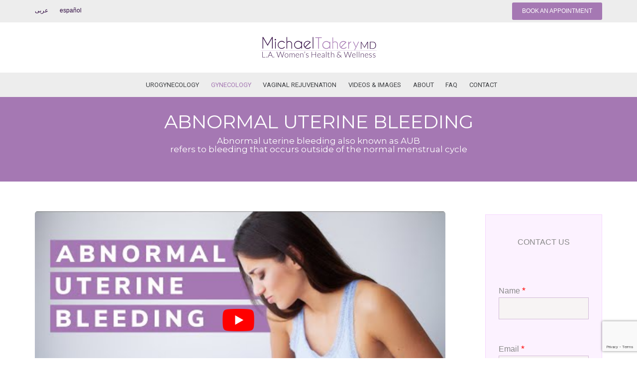

--- FILE ---
content_type: text/html; charset=UTF-8
request_url: https://www.drtahery.com/abnormal-uterine-bleeding-treatment-los-angeles
body_size: 24913
content:
<!DOCTYPE html>
<html lang="en" class="no-ie no-js">

<head>
	<!-- Google Tag Manager -->
<script data-rocketlazyloadscript='[data-uri]' ></script>
<!-- End Google Tag Manager -->
	<meta charset="UTF-8" />
	<meta http-equiv="X-UA-Compatible" content="IE=edge" />
	<meta name="viewport" content="width=device-width, initial-scale=1">

	<link rel="pingback" href="https://www.drtahery.com/xmlrpc.php" />
	<meta name='robots' content='index, follow, max-image-preview:large, max-snippet:-1, max-video-preview:-1' />

	<!-- This site is optimized with the Yoast SEO plugin v23.5 - https://yoast.com/wordpress/plugins/seo/ -->
	<title>Abnormal Uterine Bleeding Specialist in Los Angeles | Dr. Michael Tahery</title><link rel="stylesheet" href="https://www.drtahery.com/wp-content/cache/min/1/0a2d89b4c0f70b7ceb45adec5c65f67b.css" media="all" data-minify="1" />
	<meta name="description" content="Abnormal uterine bleeding is a serious health issue that you should not ignore. Healthcare professionals define it as any bleeding between ..." />
	<link rel="canonical" href="https://www.drtahery.com/abnormal-uterine-bleeding-treatment-los-angeles" />
	<meta property="og:locale" content="en_US" />
	<meta property="og:type" content="article" />
	<meta property="og:title" content="Abnormal Uterine Bleeding Specialist in Los Angeles | Dr. Michael Tahery" />
	<meta property="og:description" content="Abnormal uterine bleeding is a serious health issue that you should not ignore. Healthcare professionals define it as any bleeding between ..." />
	<meta property="og:url" content="https://www.drtahery.com/abnormal-uterine-bleeding-treatment-los-angeles" />
	<meta property="og:site_name" content="Best Uro-Gynecologist Los Angeles, OB/GYN Glendale | Dr. Michael Tahery" />
	<meta property="article:publisher" content="https://www.facebook.com/taherymd/" />
	<meta property="article:modified_time" content="2021-02-20T18:39:59+00:00" />
	<meta property="og:image" content="https://www.drtahery.com/wp-content/uploads/2020/08/Dr-Michael-Tahery-MD-e1557854450299_3c28eb864dab34459ba1109f27e0aeaf.jpg" />
	<meta property="og:image:width" content="683" />
	<meta property="og:image:height" content="888" />
	<meta property="og:image:type" content="image/jpeg" />
	<meta name="twitter:card" content="summary_large_image" />
	<meta name="twitter:site" content="@michael_tahery" />
	<meta name="twitter:label1" content="Est. reading time" />
	<meta name="twitter:data1" content="3 minutes" />
	<script type="application/ld+json" class="yoast-schema-graph">{"@context":"https://schema.org","@graph":[{"@type":"WebPage","@id":"https://www.drtahery.com/abnormal-uterine-bleeding-treatment-los-angeles","url":"https://www.drtahery.com/abnormal-uterine-bleeding-treatment-los-angeles","name":"Abnormal Uterine Bleeding Specialist in Los Angeles | Dr. Michael Tahery","isPartOf":{"@id":"https://www.drtahery.com/#website"},"datePublished":"2021-02-18T09:33:19+00:00","dateModified":"2021-02-20T18:39:59+00:00","description":"Abnormal uterine bleeding is a serious health issue that you should not ignore. Healthcare professionals define it as any bleeding between ...","breadcrumb":{"@id":"https://www.drtahery.com/abnormal-uterine-bleeding-treatment-los-angeles#breadcrumb"},"inLanguage":"en","potentialAction":[{"@type":"ReadAction","target":["https://www.drtahery.com/abnormal-uterine-bleeding-treatment-los-angeles"]}]},{"@type":"BreadcrumbList","@id":"https://www.drtahery.com/abnormal-uterine-bleeding-treatment-los-angeles#breadcrumb","itemListElement":[{"@type":"ListItem","position":1,"name":"Home","item":"https://www.drtahery.com/"},{"@type":"ListItem","position":2,"name":"Abnormal Uterine Bleeding"}]},{"@type":"WebSite","@id":"https://www.drtahery.com/#website","url":"https://www.drtahery.com/","name":"Best Uro-Gynecologist Los Angeles, OB/GYN Glendale | Dr. Michael Tahery","description":"","publisher":{"@id":"https://www.drtahery.com/#organization"},"potentialAction":[{"@type":"SearchAction","target":{"@type":"EntryPoint","urlTemplate":"https://www.drtahery.com/?s={search_term_string}"},"query-input":{"@type":"PropertyValueSpecification","valueRequired":true,"valueName":"search_term_string"}}],"inLanguage":"en"},{"@type":"Organization","@id":"https://www.drtahery.com/#organization","name":"Dr. Michael Tahery","url":"https://www.drtahery.com/","logo":{"@type":"ImageObject","inLanguage":"en","@id":"https://www.drtahery.com/#/schema/logo/image/","url":"https://www.drtahery.com/wp-content/uploads/2019/03/website-logo.png","contentUrl":"https://www.drtahery.com/wp-content/uploads/2019/03/website-logo.png","width":435,"height":234,"caption":"Dr. Michael Tahery"},"image":{"@id":"https://www.drtahery.com/#/schema/logo/image/"},"sameAs":["https://www.facebook.com/taherymd/","https://x.com/michael_tahery","https://www.instagram.com/michael_tahery_md/","https://www.pinterest.com/michaeltahery","https://www.youtube.com/channel/UCObGqTC6lbT82edo0-v7jpw"]}]}</script>
	<!-- / Yoast SEO plugin. -->


<link rel='dns-prefetch' href='//fonts.googleapis.com' />
<link href='https://fonts.gstatic.com' crossorigin rel='preconnect' />
<link rel="alternate" type="application/rss+xml" title="Best Uro-Gynecologist Los Angeles, OB/GYN Glendale | Dr. Michael Tahery &raquo; Feed" href="https://www.drtahery.com/feed" />
<link rel="alternate" type="application/rss+xml" title="Best Uro-Gynecologist Los Angeles, OB/GYN Glendale | Dr. Michael Tahery &raquo; Comments Feed" href="https://www.drtahery.com/comments/feed" />
<style id='wp-emoji-styles-inline-css' type='text/css'>

	img.wp-smiley, img.emoji {
		display: inline !important;
		border: none !important;
		box-shadow: none !important;
		height: 1em !important;
		width: 1em !important;
		margin: 0 0.07em !important;
		vertical-align: -0.1em !important;
		background: none !important;
		padding: 0 !important;
	}
</style>

<style id='classic-theme-styles-inline-css' type='text/css'>
/*! This file is auto-generated */
.wp-block-button__link{color:#fff;background-color:#32373c;border-radius:9999px;box-shadow:none;text-decoration:none;padding:calc(.667em + 2px) calc(1.333em + 2px);font-size:1.125em}.wp-block-file__button{background:#32373c;color:#fff;text-decoration:none}
</style>
<style id='global-styles-inline-css' type='text/css'>
body{--wp--preset--color--black: #000000;--wp--preset--color--cyan-bluish-gray: #abb8c3;--wp--preset--color--white: #ffffff;--wp--preset--color--pale-pink: #f78da7;--wp--preset--color--vivid-red: #cf2e2e;--wp--preset--color--luminous-vivid-orange: #ff6900;--wp--preset--color--luminous-vivid-amber: #fcb900;--wp--preset--color--light-green-cyan: #7bdcb5;--wp--preset--color--vivid-green-cyan: #00d084;--wp--preset--color--pale-cyan-blue: #8ed1fc;--wp--preset--color--vivid-cyan-blue: #0693e3;--wp--preset--color--vivid-purple: #9b51e0;--wp--preset--gradient--vivid-cyan-blue-to-vivid-purple: linear-gradient(135deg,rgba(6,147,227,1) 0%,rgb(155,81,224) 100%);--wp--preset--gradient--light-green-cyan-to-vivid-green-cyan: linear-gradient(135deg,rgb(122,220,180) 0%,rgb(0,208,130) 100%);--wp--preset--gradient--luminous-vivid-amber-to-luminous-vivid-orange: linear-gradient(135deg,rgba(252,185,0,1) 0%,rgba(255,105,0,1) 100%);--wp--preset--gradient--luminous-vivid-orange-to-vivid-red: linear-gradient(135deg,rgba(255,105,0,1) 0%,rgb(207,46,46) 100%);--wp--preset--gradient--very-light-gray-to-cyan-bluish-gray: linear-gradient(135deg,rgb(238,238,238) 0%,rgb(169,184,195) 100%);--wp--preset--gradient--cool-to-warm-spectrum: linear-gradient(135deg,rgb(74,234,220) 0%,rgb(151,120,209) 20%,rgb(207,42,186) 40%,rgb(238,44,130) 60%,rgb(251,105,98) 80%,rgb(254,248,76) 100%);--wp--preset--gradient--blush-light-purple: linear-gradient(135deg,rgb(255,206,236) 0%,rgb(152,150,240) 100%);--wp--preset--gradient--blush-bordeaux: linear-gradient(135deg,rgb(254,205,165) 0%,rgb(254,45,45) 50%,rgb(107,0,62) 100%);--wp--preset--gradient--luminous-dusk: linear-gradient(135deg,rgb(255,203,112) 0%,rgb(199,81,192) 50%,rgb(65,88,208) 100%);--wp--preset--gradient--pale-ocean: linear-gradient(135deg,rgb(255,245,203) 0%,rgb(182,227,212) 50%,rgb(51,167,181) 100%);--wp--preset--gradient--electric-grass: linear-gradient(135deg,rgb(202,248,128) 0%,rgb(113,206,126) 100%);--wp--preset--gradient--midnight: linear-gradient(135deg,rgb(2,3,129) 0%,rgb(40,116,252) 100%);--wp--preset--font-size--small: 13px;--wp--preset--font-size--medium: 20px;--wp--preset--font-size--large: 36px;--wp--preset--font-size--x-large: 42px;--wp--preset--spacing--20: 0.44rem;--wp--preset--spacing--30: 0.67rem;--wp--preset--spacing--40: 1rem;--wp--preset--spacing--50: 1.5rem;--wp--preset--spacing--60: 2.25rem;--wp--preset--spacing--70: 3.38rem;--wp--preset--spacing--80: 5.06rem;--wp--preset--shadow--natural: 6px 6px 9px rgba(0, 0, 0, 0.2);--wp--preset--shadow--deep: 12px 12px 50px rgba(0, 0, 0, 0.4);--wp--preset--shadow--sharp: 6px 6px 0px rgba(0, 0, 0, 0.2);--wp--preset--shadow--outlined: 6px 6px 0px -3px rgba(255, 255, 255, 1), 6px 6px rgba(0, 0, 0, 1);--wp--preset--shadow--crisp: 6px 6px 0px rgba(0, 0, 0, 1);}:where(.is-layout-flex){gap: 0.5em;}:where(.is-layout-grid){gap: 0.5em;}body .is-layout-flow > .alignleft{float: left;margin-inline-start: 0;margin-inline-end: 2em;}body .is-layout-flow > .alignright{float: right;margin-inline-start: 2em;margin-inline-end: 0;}body .is-layout-flow > .aligncenter{margin-left: auto !important;margin-right: auto !important;}body .is-layout-constrained > .alignleft{float: left;margin-inline-start: 0;margin-inline-end: 2em;}body .is-layout-constrained > .alignright{float: right;margin-inline-start: 2em;margin-inline-end: 0;}body .is-layout-constrained > .aligncenter{margin-left: auto !important;margin-right: auto !important;}body .is-layout-constrained > :where(:not(.alignleft):not(.alignright):not(.alignfull)){max-width: var(--wp--style--global--content-size);margin-left: auto !important;margin-right: auto !important;}body .is-layout-constrained > .alignwide{max-width: var(--wp--style--global--wide-size);}body .is-layout-flex{display: flex;}body .is-layout-flex{flex-wrap: wrap;align-items: center;}body .is-layout-flex > *{margin: 0;}body .is-layout-grid{display: grid;}body .is-layout-grid > *{margin: 0;}:where(.wp-block-columns.is-layout-flex){gap: 2em;}:where(.wp-block-columns.is-layout-grid){gap: 2em;}:where(.wp-block-post-template.is-layout-flex){gap: 1.25em;}:where(.wp-block-post-template.is-layout-grid){gap: 1.25em;}.has-black-color{color: var(--wp--preset--color--black) !important;}.has-cyan-bluish-gray-color{color: var(--wp--preset--color--cyan-bluish-gray) !important;}.has-white-color{color: var(--wp--preset--color--white) !important;}.has-pale-pink-color{color: var(--wp--preset--color--pale-pink) !important;}.has-vivid-red-color{color: var(--wp--preset--color--vivid-red) !important;}.has-luminous-vivid-orange-color{color: var(--wp--preset--color--luminous-vivid-orange) !important;}.has-luminous-vivid-amber-color{color: var(--wp--preset--color--luminous-vivid-amber) !important;}.has-light-green-cyan-color{color: var(--wp--preset--color--light-green-cyan) !important;}.has-vivid-green-cyan-color{color: var(--wp--preset--color--vivid-green-cyan) !important;}.has-pale-cyan-blue-color{color: var(--wp--preset--color--pale-cyan-blue) !important;}.has-vivid-cyan-blue-color{color: var(--wp--preset--color--vivid-cyan-blue) !important;}.has-vivid-purple-color{color: var(--wp--preset--color--vivid-purple) !important;}.has-black-background-color{background-color: var(--wp--preset--color--black) !important;}.has-cyan-bluish-gray-background-color{background-color: var(--wp--preset--color--cyan-bluish-gray) !important;}.has-white-background-color{background-color: var(--wp--preset--color--white) !important;}.has-pale-pink-background-color{background-color: var(--wp--preset--color--pale-pink) !important;}.has-vivid-red-background-color{background-color: var(--wp--preset--color--vivid-red) !important;}.has-luminous-vivid-orange-background-color{background-color: var(--wp--preset--color--luminous-vivid-orange) !important;}.has-luminous-vivid-amber-background-color{background-color: var(--wp--preset--color--luminous-vivid-amber) !important;}.has-light-green-cyan-background-color{background-color: var(--wp--preset--color--light-green-cyan) !important;}.has-vivid-green-cyan-background-color{background-color: var(--wp--preset--color--vivid-green-cyan) !important;}.has-pale-cyan-blue-background-color{background-color: var(--wp--preset--color--pale-cyan-blue) !important;}.has-vivid-cyan-blue-background-color{background-color: var(--wp--preset--color--vivid-cyan-blue) !important;}.has-vivid-purple-background-color{background-color: var(--wp--preset--color--vivid-purple) !important;}.has-black-border-color{border-color: var(--wp--preset--color--black) !important;}.has-cyan-bluish-gray-border-color{border-color: var(--wp--preset--color--cyan-bluish-gray) !important;}.has-white-border-color{border-color: var(--wp--preset--color--white) !important;}.has-pale-pink-border-color{border-color: var(--wp--preset--color--pale-pink) !important;}.has-vivid-red-border-color{border-color: var(--wp--preset--color--vivid-red) !important;}.has-luminous-vivid-orange-border-color{border-color: var(--wp--preset--color--luminous-vivid-orange) !important;}.has-luminous-vivid-amber-border-color{border-color: var(--wp--preset--color--luminous-vivid-amber) !important;}.has-light-green-cyan-border-color{border-color: var(--wp--preset--color--light-green-cyan) !important;}.has-vivid-green-cyan-border-color{border-color: var(--wp--preset--color--vivid-green-cyan) !important;}.has-pale-cyan-blue-border-color{border-color: var(--wp--preset--color--pale-cyan-blue) !important;}.has-vivid-cyan-blue-border-color{border-color: var(--wp--preset--color--vivid-cyan-blue) !important;}.has-vivid-purple-border-color{border-color: var(--wp--preset--color--vivid-purple) !important;}.has-vivid-cyan-blue-to-vivid-purple-gradient-background{background: var(--wp--preset--gradient--vivid-cyan-blue-to-vivid-purple) !important;}.has-light-green-cyan-to-vivid-green-cyan-gradient-background{background: var(--wp--preset--gradient--light-green-cyan-to-vivid-green-cyan) !important;}.has-luminous-vivid-amber-to-luminous-vivid-orange-gradient-background{background: var(--wp--preset--gradient--luminous-vivid-amber-to-luminous-vivid-orange) !important;}.has-luminous-vivid-orange-to-vivid-red-gradient-background{background: var(--wp--preset--gradient--luminous-vivid-orange-to-vivid-red) !important;}.has-very-light-gray-to-cyan-bluish-gray-gradient-background{background: var(--wp--preset--gradient--very-light-gray-to-cyan-bluish-gray) !important;}.has-cool-to-warm-spectrum-gradient-background{background: var(--wp--preset--gradient--cool-to-warm-spectrum) !important;}.has-blush-light-purple-gradient-background{background: var(--wp--preset--gradient--blush-light-purple) !important;}.has-blush-bordeaux-gradient-background{background: var(--wp--preset--gradient--blush-bordeaux) !important;}.has-luminous-dusk-gradient-background{background: var(--wp--preset--gradient--luminous-dusk) !important;}.has-pale-ocean-gradient-background{background: var(--wp--preset--gradient--pale-ocean) !important;}.has-electric-grass-gradient-background{background: var(--wp--preset--gradient--electric-grass) !important;}.has-midnight-gradient-background{background: var(--wp--preset--gradient--midnight) !important;}.has-small-font-size{font-size: var(--wp--preset--font-size--small) !important;}.has-medium-font-size{font-size: var(--wp--preset--font-size--medium) !important;}.has-large-font-size{font-size: var(--wp--preset--font-size--large) !important;}.has-x-large-font-size{font-size: var(--wp--preset--font-size--x-large) !important;}
.wp-block-navigation a:where(:not(.wp-element-button)){color: inherit;}
:where(.wp-block-post-template.is-layout-flex){gap: 1.25em;}:where(.wp-block-post-template.is-layout-grid){gap: 1.25em;}
:where(.wp-block-columns.is-layout-flex){gap: 2em;}:where(.wp-block-columns.is-layout-grid){gap: 2em;}
.wp-block-pullquote{font-size: 1.5em;line-height: 1.6;}
</style>




<style id='rs-plugin-settings-inline-css' type='text/css'>
#rs-demo-id {}
</style>

<link rel='stylesheet' id='wpv-gfonts-css' href='//fonts.googleapis.com/css?family=Montserrat%3Anormal%2Cbold%7CAsap%3Anormal%2Cbold%7CRoboto%3A300%2Cnormal%2Cbold&#038;subset=latin&#038;ver=20&#038;display=swap' type='text/css' media='all' />


<style id='front-all-inline-css' type='text/css'>
.page-id-1849 .page-header .title {
padding-top: 60px;
}
.clearboth { clear: both; }


/* Welcome page only! */
.screens .linkarea img{
	box-shadow: 0px 2px 4px 0px rgba(0,0,0,0.10);
	transition: all .3s ease;
	border-radius: 2px;
}

.screens .linkarea img:hover {
	box-shadow: 0px 2px 20px 0px rgba(0,0,0,0.16);
	margin-top: -10px;
}
.page-id-7948 #style-switcher{
display: none;
}

.w-header {
	text-align: center;
}
.w-header .grid-1-5{
	display: inline-block;
	float: none;
	vertical-align: top:
}
.w-header h3{
	margin: 0px;
	font-weight: 600;
	color: #fff;
}
.w-header p{
	margin-top: 0.5em
}
.w-header .sep-3{
	opacity: 0.2;
}
.w-header h1, .w-header h4, .w-header p, .w-white{
	color: #fff !important;
}

body.page-id-7948.no-header-sidebars.no-page-header .page-wrapper{
	padding-top: 0px;
}

.page-id-7948 h2{
	font-size: 3em;
	line-height: 1em;
	font-weight: 100;
	color: #7C8A8D;
	margin-bottom: 10px;
}

.big-text {
	font-size: 1.3em;
	line-height: 1.2em;
	font-weight: 100
}

.plugin-logos img{
	padding: 0px 20px;
	display: inline-block;
}


.more-testimonials{
	border: solid 1px #EDEDED;
	text-align: center;
	padding: 20px 30px;
	border: 1px solid #D9D9D9;
}
.more-testimonials h3{
	margin-bottom: 9px;
	margin-top: 6px;
}
.more-testimonials p{
	margin-top: 0px;
}
.dark-bg h2{
	color: #fff !important;
}

@media (max-width: 958px){
.twitter-button{
	margin-bottom: 20px;
}
body.page-id-7948 .row{
	margin-bottom: 0px;
}
.w-hide-bg{
	padding:0px !important;
	background-image: none !important;
}
.dark-bg{
	background-image: none !important;
}

.w-mobile-hide{
	display: none;
}
.w-hide-bg .push{
	display: none;
}
}
.post-siblings {
  display: none;
}



</style>
<style id='rocket-lazyload-inline-css' type='text/css'>
.rll-youtube-player{position:relative;padding-bottom:56.23%;height:0;overflow:hidden;max-width:100%;}.rll-youtube-player iframe{position:absolute;top:0;left:0;width:100%;height:100%;z-index:100;background:0 0}.rll-youtube-player img{bottom:0;display:block;left:0;margin:auto;max-width:100%;width:100%;position:absolute;right:0;top:0;border:none;height:auto;cursor:pointer;-webkit-transition:.4s all;-moz-transition:.4s all;transition:.4s all}.rll-youtube-player img:hover{-webkit-filter:brightness(75%)}.rll-youtube-player .play{height:72px;width:72px;left:50%;top:50%;margin-left:-36px;margin-top:-36px;position:absolute;background:url(https://www.drtahery.com/wp-content/plugins/wp-rocket/assets/img/youtube.png) no-repeat;cursor:pointer}
</style>
<script type="text/javascript" src="https://www.drtahery.com/wp-includes/js/jquery/jquery.min.js?ver=3.7.1" id="jquery-core-js"></script>
<script type="text/javascript" src="https://www.drtahery.com/wp-includes/js/jquery/jquery-migrate.min.js?ver=3.4.1" id="jquery-migrate-js"></script>
<script type="text/javascript" src="https://www.drtahery.com/wp-content/plugins/revslider/public/assets/js/jquery.themepunch.tools.min.js?ver=5.4.7.1" id="tp-tools-js"></script>
<script type="text/javascript" src="https://www.drtahery.com/wp-content/plugins/revslider/public/assets/js/jquery.themepunch.revolution.min.js?ver=5.4.7.1" id="revmin-js"></script>
<script></script><link rel="https://api.w.org/" href="https://www.drtahery.com/wp-json/" /><link rel="alternate" type="application/json" href="https://www.drtahery.com/wp-json/wp/v2/pages/16562" /><link rel="EditURI" type="application/rsd+xml" title="RSD" href="https://www.drtahery.com/xmlrpc.php?rsd" />
<meta name="generator" content="WordPress 6.4.7" />
<link rel='shortlink' href='https://www.drtahery.com/?p=16562' />

<link rel="preload" as="font" href="https://www.drtahery.com/wp-content/themes/health-center/vamtam/assets/fonts/icons/icons.ttf" crossorigin>
<link rel="preload" as="font" href="https://www.drtahery.com/wp-content/themes/health-center/wpv_theme/assets/fonts/icons/theme-icons.ttf" crossorigin><meta name="generator" content="Powered by WPBakery Page Builder - drag and drop page builder for WordPress."/>
<meta name="generator" content="Powered by Slider Revolution 5.4.7.1 - responsive, Mobile-Friendly Slider Plugin for WordPress with comfortable drag and drop interface." />
<link rel="icon" href="https://www.drtahery.com/wp-content/uploads/2019/06/cropped-favicon-m-32x32.png" sizes="32x32" />
<link rel="icon" href="https://www.drtahery.com/wp-content/uploads/2019/06/cropped-favicon-m-192x192.png" sizes="192x192" />
<link rel="apple-touch-icon" href="https://www.drtahery.com/wp-content/uploads/2019/06/cropped-favicon-m-180x180.png" />
<meta name="msapplication-TileImage" content="https://www.drtahery.com/wp-content/uploads/2019/06/cropped-favicon-m-270x270.png" />
<script type="text/javascript">function setREVStartSize(e){									
						try{ e.c=jQuery(e.c);var i=jQuery(window).width(),t=9999,r=0,n=0,l=0,f=0,s=0,h=0;
							if(e.responsiveLevels&&(jQuery.each(e.responsiveLevels,function(e,f){f>i&&(t=r=f,l=e),i>f&&f>r&&(r=f,n=e)}),t>r&&(l=n)),f=e.gridheight[l]||e.gridheight[0]||e.gridheight,s=e.gridwidth[l]||e.gridwidth[0]||e.gridwidth,h=i/s,h=h>1?1:h,f=Math.round(h*f),"fullscreen"==e.sliderLayout){var u=(e.c.width(),jQuery(window).height());if(void 0!=e.fullScreenOffsetContainer){var c=e.fullScreenOffsetContainer.split(",");if (c) jQuery.each(c,function(e,i){u=jQuery(i).length>0?u-jQuery(i).outerHeight(!0):u}),e.fullScreenOffset.split("%").length>1&&void 0!=e.fullScreenOffset&&e.fullScreenOffset.length>0?u-=jQuery(window).height()*parseInt(e.fullScreenOffset,0)/100:void 0!=e.fullScreenOffset&&e.fullScreenOffset.length>0&&(u-=parseInt(e.fullScreenOffset,0))}f=u}else void 0!=e.minHeight&&f<e.minHeight&&(f=e.minHeight);e.c.closest(".rev_slider_wrapper").css({height:f})					
						}catch(d){console.log("Failure at Presize of Slider:"+d)}						
					};</script>
		<style type="text/css" id="wp-custom-css">
			.player {
	position: relative;
	padding-bottom: 57%; /* 16:9 */
	padding-top: 0px;
	height: 0;
	
}
.home .player {
	padding-bottom: 56.25%; /* 16:9 */	
}
.player iframe {
	position: absolute;
	top: 0;
	left: 0;
	width: 100%;
	height: 100%;
}


.top-header-button {
  background-color: #a578b3; 
  border: none;
  color: white !important;
  padding: 8px 20px;
  text-align: center;
  text-decoration: none;
  display: inline-block;
  font-size: 12px;
	border-radius: 3px;
}
#text-box:hover {
 	color: #2f0a40 !important;
  }

.Page-header{ text-align: center;
	padding-top: 20px;
	line-height:30px;
	padding-bottom: 0px;
	color: white;
	font-size:38px;
	}

.header-uro{ text-align: center;
	padding-top: 20px;
	line-height:30px;
	padding-bottom: 0px;
	color: white;
	font-size:34px;
	}

.Page-sub-header { text-align: center;
	padding-top: 0px;
	font-size: 17px;
	line-height:17px;
	color: white;
	}

.box.flex {
  display: flex;
  justify-content: center;
}

.post-siblings {
  display: none !important;
}

@media (max-width: 959px) {
.Page-sub-header br {
    display: none;
}

.Page-sub-header {
    line-height: 22px;
}
	.mobile-top-bar .top-header-button {
    width: 44%;
    font-size: 16px;
    padding: 5px;
		margin-left:5px;
}
.mobile-top-bar ul {
    margin: 0;
    padding: 0;
    list-style: none;
}
	.mobile-top-bar ul li {
    display: inline;
}
	.responsive-layout header.main-header .mobile-top-bar {
		text-align: center;
	}
	.wpb_column.vc_parallax h2 a {
    font-size: 16px !important;
}
}

.player {
  border-radius: 5px;
  overflow: hidden;
  z-index: 1;
}

#responsive-form{
	max-width:900px /*-- change this to get your desired form width --*/;
	margin:0 auto;
        max-width:100%;
	
    padding: 20px;
	background: #fcf2ff;
    border: 1px solid #f6d7ff;
}
.form-row{
	width: 100%;
}
.column-half, .column-full{
	float: left;
	position: relative;
	padding: 0.35rem;
	width:100%;
	-webkit-box-sizing: border-box;
        -moz-box-sizing: border-box;
        box-sizing: border-box;
		color:#3e3e3e;
}
.clearfix:after {
	content: "";
	display: table;
	clear: both;

}

/**---------------- Media query ----------------**/
@media only screen and (min-width: 48em) { 
	.column-half{
		width: 50%;
	}
}


@media only screen and (max-width: 48em) { 
	#responsive-form{
		padding:0px;
	}
}

.wpcf7 input[type="text"], .wpcf7 input[type="email"], .wpcf7 textarea {
	width: 100%;
	padding: 12px;
	border: 1px solid #a578b373;
	border-radius: 0px;
	-webkit-box-sizing: border-box;
	 -moz-box-sizing: border-box;
	      box-sizing: border-box;
	    margin: 4px 0px 0px 0px;
	background:#f7f4f4;
}
.wpcf7 input[type="text"]:focus{
	background: #f8e2ff;
	border: 1px solid #a578b3;
}

.wpcf7 input[type="email"]:focus{
	background: #f8e2ff;
	border: 1px solid #a578b3;
}

textarea:focus{
	background: #f8e2ff;
	border: 1px solid #a578b3;
}

.wpcf7-submit{
	
	background: #CA0002;
	color: #fff;
	text-transform: uppercase;
	border: none;
	padding: 8px 20px;
	cursor: pointer;
}
.wpcf7-submit:hover{
	background: #310a42 !important;
}
span.wpcf7-not-valid-tip{
	text-shadow: none;
	font-size: 12px;
	color: #fff;
	background: #ff0000;
	padding: 5px;
}
div.wpcf7-validation-errors { 
	text-shadow: none;
	border: transparent;
	background: #f9cd00;
	padding: 5px;
	color: #9C6533;
	text-align: center;
	margin: 0;
	font-size: 12px;
}
div.wpcf7-mail-sent-ok{
	text-align: center;
	text-shadow: none;
	padding: 5px;
	font-size: 12px;
	background: #59a80f;
	border-color: #59a80f;
	color: #fff;
	margin: 0;
}

span.wpcf7-list-item {
    display: -webkit-box;
    margin: 9px 0 0 0em;
}

div.wpcf7 select {
    margin:4px 0px 0px -1px;
}

div.wpcf7 input[type=text] {margin-bottom:0px;}

.wpv-main select {
    background-color: #f7f4f4;
	border: 1px solid #a578b373;
}

div.wpcf7 select:focus {
    background: #f8e2ff;
	border: 1px solid #a578b3;
}



option:checked {
  box-shadow: 0 0 0 3px lime;
  color: red;
}
input[type=submit] {
    font-size: 15px;
    font-weight: normal;
    display: inline-block;
    text-align: center;
    cursor: pointer;
    position: relative;
    z-index: 0;
    vertical-align: middle;
    -moz-user-select: none;
    -webkit-user-select: none;
    user-select: none;
    text-decoration: none;
    text-shadow: none;
    border-radius: 3px;
    border: 0;
    transition: color .3s ease, border .3s ease, background .3s ease;
    padding: 8px 40px;
    border: none;
    background: #a578b3;
    color: #ffffff;
}
div.wpcf7 textarea {height: 120px;
    resize: auto;}

.red{color:red;font-size: 18px;}

span .wpcf7-not-valid {
    border: 1px solid #ff0000 !important;
}

span.wpcf7-not-valid-tip {
    display: none;
}

div.wpcf7-validation-errors {
    background: #ffe2e2;
    border: 1px solid #ff0000;
    color: #C10000;
}
 
div.wpcf7-response-output {
    margin: 2em 0;
    padding: 15px;
    border-radius: 5px;
    box-sizing: border-box;
    -webkit-box-sizing: border-box;
    -moz-box-sizing: border-box; 
}

div.wpcf7-validation-errors {
    display: none !important;
}

.wpcf7-spam-blocked {
     background: #e2e2e2;
     border: 1px solid #bcbcbc !important;
     color: #383838;
}
 
.wpcf7-mail-sent-ng {
     background: #fcf8e3;
     border: 1px solid #ac9163 !important;
     color: #8a6d3b;
}
 
.wpcf7-mail-sent-ok {
     background: #dff0d8;
     border: 1px solid #3c763d !important;
     color: #3c763d;
}


.horizontal-mailchimp .mc-field-group,
.horizontal-mailchimp .clear {
     display: inline-block;
}
 
.horizontal-mailchimp label {
     display: block;
     height: 1px;
     text-indent: -9999px;
}
 
.horizontal-mailchimp {
     background: #2f0a40;
     margin: 20px auto;
     padding: 20px;
     text-align: center;
}
 
@media only screen and (max-width: 768px) {
 
     .horizontal-mailchimp .mc-field-group,
     .horizontal-mailchimp .clear,
     .horizontal-mailchimp input {
          display: block;
          width: 100%;
     }
 
     .horizontal-mailchimp .mc-field-group {
          margin-bottom: 5px;
     }
		
}

.listing-button {
  background-color: none; 
  border: none;
  color: white !important;
  padding: 8px 20px;
  text-align: center;
  text-decoration: none;
  display: inline-block;
  font-size: 20px;
	border-radius: 3px;
}
		</style>
		<style type="text/css" data-type="vc_shortcodes-default-css">.vc_do_custom_heading{margin-bottom:0.625rem;margin-top:0;}</style><style type="text/css" data-type="vc_shortcodes-custom-css">.vc_custom_1613846395226{margin-top: -10px !important;}</style><noscript><style> .wpb_animate_when_almost_visible { opacity: 1; }</style></noscript>	<script data-rocketlazyloadscript='[data-uri]' ></script>
<noscript><style id="rocket-lazyload-nojs-css">.rll-youtube-player, [data-lazy-src]{display:none !important;}</style></noscript></head>
<body class="page-template-default page page-id-16562 layout-right-only full pagination-infinite-scrolling sticky-header-type-normal wpv-not-scrolled no-page-header cbox-share-twitter cbox-share-facebook cbox-share-pinterest no-header-slider no-header-sidebars responsive-layout no-breadcrumbs no-slider-button-thumbnails sticky-header wpb-js-composer js-comp-ver-7.9 vc_responsive">
	<!-- Google Tag Manager (noscript) -->
<noscript><iframe src="https://www.googletagmanager.com/ns.html?id=GTM-THV49VH"
height="0" width="0" style="display:none;visibility:hidden"></iframe></noscript>
<!-- End Google Tag Manager (noscript) -->
	<span id="top"></span>
		<div id="page" class="main-container">

		<div class="fixed-header-box">
	<header class="main-header layout-standard">
			<div id="top-nav-wrapper">
				<nav class="top-nav menu-text">
			<div class="limit-wrapper top-nav-inner">
				<div class="row">
					<div class="row">
						<div class="grid-1-2 menu-wrapper">
	<div class="menu-top-menu-container"><ul id="menu-top-menu" class="menu"><li id="menu-item-16923" class="menu-item menu-item-type-custom menu-item-object-custom menu-item-16923"><a href="https://www.drtahery.com/ar"><span>عربى</span></a></li>
<li id="menu-item-16924" class="menu-item menu-item-type-custom menu-item-object-custom menu-item-16924"><a href="https://www.drtahery.com/es"><span>español</span></a></li>
</ul></div></div><div class="grid-1-2" id="top-nav-text">
	<a class="top-header-button" href="https://www.drtahery.com/appointment/">BOOK AN APPOINTMENT</a>


</div>					</div>
				</div>
			</div>
		</nav>
			</div>
		<div class="first-row limit-wrapper header-content-wrapper">
			<div class="mobile-top-bar"><ul >
<li><a class="top-header-button" href="tel:+1-818-265-9499"><span class='icon shortcode  ' style='font-size:16px !important;color:#ffffff;'>&#57491;</span> Glendale </a></li>
<li><a class="top-header-button" href="tel:+1-310-446-4440"><span class='icon shortcode  ' style='font-size:16px !important;color:#ffffff;'>&#57491;</span> Los Angeles</a></li>
</ul>





</div>
<div class="logo-wrapper">
	<a href="#" id="mp-menu-trigger" class="icon-b" data-icon="&#57801;"><span class="visuallyhidden">Open/Close Menu</span></a>
		<a href="https://www.drtahery.com" title="Best Uro-Gynecologist Los Angeles, OB/GYN Glendale | Dr. Michael Tahery" class="logo " style="min-width:233px">			<img src="data:image/svg+xml,%3Csvg%20xmlns='http://www.w3.org/2000/svg'%20viewBox='0%200%200%2045'%3E%3C/svg%3E" alt="Best Uro-Gynecologist Los Angeles, OB/GYN Glendale | Dr. Michael Tahery" class="normal-logo" height="45" style="max-height: 45px;" data-lazy-src="https://www.drtahery.com/wp-content/uploads/2019/03/logo_home.png"/><noscript><img src="https://www.drtahery.com/wp-content/uploads/2019/03/logo_home.png" alt="Best Uro-Gynecologist Los Angeles, OB/GYN Glendale | Dr. Michael Tahery" class="normal-logo" height="45" style="max-height: 45px;"/></noscript>
			</a>
		<div class="mobile-logo-additions">
					</div>
</div>

</div>

<div class="second-row">
	<div class="limit-wrapper">
		<div class="second-row-columns">
							<div class="header-left">
									</div>
			
			<div class="header-center">
				<div id="menus">
					<nav id="main-menu">
		<a href="#main" title="Skip to content" class="visuallyhidden">Skip to content</a>
	<div class="menu-main-menu-container"><ul id="menu-main-menu" class="menu"><li id="menu-item-16339" class="menu-item menu-item-type-post_type menu-item-object-page menu-item-has-children menu-item-16339"><a href="https://www.drtahery.com/urogynecologist-los-angeles"><span>UROGYNECOLOGY</span></a>
<div class='sub-menu-wrapper'><ul class="sub-menu">
	<li id="menu-item-12580" class="menu-item menu-item-type-post_type menu-item-object-page menu-item-has-children menu-item-12580"><a href="https://www.drtahery.com/top-urinary-incontinence-treatment-los-angeles"><span>URINARY INCONTINENCE</span></a>
	<div class='sub-menu-wrapper'><ul class="sub-menu">
		<li id="menu-item-13219" class="menu-item menu-item-type-post_type menu-item-object-page menu-item-13219"><a href="https://www.drtahery.com/urge-incontinence"><span>URGE INCONTINENCE</span></a></li>
		<li id="menu-item-13222" class="menu-item menu-item-type-post_type menu-item-object-page menu-item-13222"><a href="https://www.drtahery.com/overactive-bladder"><span>OVERACTIVE BLADDER</span></a></li>
		<li id="menu-item-13220" class="menu-item menu-item-type-post_type menu-item-object-page menu-item-13220"><a href="https://www.drtahery.com/stress-incontinence"><span>STRESS INCONTINENCE</span></a></li>
		<li id="menu-item-13221" class="menu-item menu-item-type-post_type menu-item-object-page menu-item-13221"><a href="https://www.drtahery.com/overflow-incontinence"><span>OVERFLOW INCONTINENCE</span></a></li>
	</ul></div>
</li>
	<li id="menu-item-12591" class="menu-item menu-item-type-post_type menu-item-object-page menu-item-has-children menu-item-12591"><a href="https://www.drtahery.com/female-sexual-dysfunction"><span>FEMALE SEXUAL DYSFUNCTION</span></a>
	<div class='sub-menu-wrapper'><ul class="sub-menu">
		<li id="menu-item-13224" class="menu-item menu-item-type-post_type menu-item-object-page menu-item-13224"><a href="https://www.drtahery.com/fibroids-painful-intercourse"><span>FIBROIDS</span></a></li>
		<li id="menu-item-13227" class="menu-item menu-item-type-post_type menu-item-object-page menu-item-13227"><a href="https://www.drtahery.com/prolapse"><span>PROLAPSE</span></a></li>
		<li id="menu-item-13225" class="menu-item menu-item-type-post_type menu-item-object-page menu-item-13225"><a href="https://www.drtahery.com/endometriosis-causing-pain-with-intercourse"><span>ENDOMETRIOSIS</span></a></li>
		<li id="menu-item-13226" class="menu-item menu-item-type-post_type menu-item-object-page menu-item-13226"><a href="https://www.drtahery.com/psychological-conditions"><span>PSYCHOLOGICAL</span></a></li>
		<li id="menu-item-13223" class="menu-item menu-item-type-post_type menu-item-object-page menu-item-13223"><a href="https://www.drtahery.com/hormonal-imbalance"><span>HORMONAL IMBALANCE</span></a></li>
	</ul></div>
</li>
	<li id="menu-item-14365" class="menu-item menu-item-type-custom menu-item-object-custom menu-item-has-children menu-item-14365"><a href="https://www.drtahery.com/prolapse/"><span>VAGINAL PROLAPSE REPAIR</span></a>
	<div class='sub-menu-wrapper'><ul class="sub-menu">
		<li id="menu-item-13288" class="menu-item menu-item-type-post_type menu-item-object-page menu-item-13288"><a href="https://www.drtahery.com/cystocele-repair"><span>CYSTOCELE  REPAIR</span></a></li>
		<li id="menu-item-13291" class="menu-item menu-item-type-post_type menu-item-object-page menu-item-13291"><a href="https://www.drtahery.com/rectocele-repair"><span>RECTOCELE REPAIR</span></a></li>
		<li id="menu-item-13308" class="menu-item menu-item-type-post_type menu-item-object-page menu-item-13308"><a href="https://www.drtahery.com/uterine-prolapse"><span>UTERINE PROLAPSE</span></a></li>
		<li id="menu-item-13312" class="menu-item menu-item-type-post_type menu-item-object-page menu-item-13312"><a href="https://www.drtahery.com/vaginal-prolapse"><span>VAGINAL PROLAPSE</span></a></li>
	</ul></div>
</li>
	<li id="menu-item-16552" class="menu-item menu-item-type-post_type menu-item-object-page menu-item-16552"><a href="https://www.drtahery.com/cystoscopy-in-los-angeles"><span>CYSTOSCOPY</span></a></li>
</ul></div>
</li>
<li id="menu-item-12346" class="menu-item menu-item-type-post_type menu-item-object-page current-menu-ancestor current-menu-parent current_page_parent current_page_ancestor menu-item-has-children menu-item-12346"><a href="https://www.drtahery.com/obgyn-glendale-los-angeles"><span>GYNECOLOGY</span></a>
<div class='sub-menu-wrapper'><ul class="sub-menu">
	<li id="menu-item-12603" class="menu-item menu-item-type-post_type menu-item-object-page menu-item-12603"><a href="https://www.drtahery.com/fibroids"><span>FIBROIDS</span></a></li>
	<li id="menu-item-13215" class="menu-item menu-item-type-post_type menu-item-object-page menu-item-13215"><a href="https://www.drtahery.com/endometriosis"><span>ENDOMETRIOSIS</span></a></li>
	<li id="menu-item-12561" class="menu-item menu-item-type-post_type menu-item-object-page menu-item-has-children menu-item-12561"><a href="https://www.drtahery.com/pelvic-pain"><span>PELVIC PAIN</span></a>
	<div class='sub-menu-wrapper'><ul class="sub-menu">
		<li id="menu-item-13216" class="menu-item menu-item-type-post_type menu-item-object-page menu-item-13216"><a href="https://www.drtahery.com/adenomyosis"><span>ADENOMYSIS</span></a></li>
		<li id="menu-item-18344" class="menu-item menu-item-type-post_type menu-item-object-page menu-item-18344"><a href="https://www.drtahery.com/vulvar-granuloma-fissuratum"><span>VULVAR GRANULOMA FISSURATUM</span></a></li>
		<li id="menu-item-14154" class="menu-item menu-item-type-post_type menu-item-object-page menu-item-14154"><a href="https://www.drtahery.com/pudendal-neuralgia"><span>PUDENDAL NEURALGIA</span></a></li>
	</ul></div>
</li>
	<li id="menu-item-15594" class="menu-item menu-item-type-post_type menu-item-object-page menu-item-15594"><a href="https://www.drtahery.com/infertility-treatment"><span>INFERTILITY TREATMENT</span></a></li>
	<li id="menu-item-12356" class="menu-item menu-item-type-post_type menu-item-object-page menu-item-has-children menu-item-12356"><a href="https://www.drtahery.com/minimally-invasive-surgery"><span>MINIMALLY INVASIVE SURGERY</span></a>
	<div class='sub-menu-wrapper'><ul class="sub-menu">
		<li id="menu-item-16190" class="menu-item menu-item-type-post_type menu-item-object-page menu-item-16190"><a href="https://www.drtahery.com/ovarian-cysts-los-angeles"><span>OVARIAN CYSTS</span></a></li>
		<li id="menu-item-12622" class="menu-item menu-item-type-post_type menu-item-object-page menu-item-has-children menu-item-12622"><a href="https://www.drtahery.com/hysterectomy"><span>HYSTERECTOMY</span></a>
		<div class='sub-menu-wrapper'><ul class="sub-menu">
			<li id="menu-item-13459" class="menu-item menu-item-type-post_type menu-item-object-page menu-item-13459"><a href="https://www.drtahery.com/vaginal-hysterectomy"><span>VAGINAL HYSTERECTOMY</span></a></li>
			<li id="menu-item-13465" class="menu-item menu-item-type-post_type menu-item-object-page menu-item-13465"><a href="https://www.drtahery.com/laparoscopic-hysterectomy-los-angeles-glendale"><span>LAPAROSCOPIC HYSTERECTOMY</span></a></li>
		</ul></div>
</li>
		<li id="menu-item-12698" class="menu-item menu-item-type-post_type menu-item-object-page menu-item-has-children menu-item-12698"><a href="https://www.drtahery.com/myomectomy"><span>MYOMECTOMY</span></a>
		<div class='sub-menu-wrapper'><ul class="sub-menu">
			<li id="menu-item-14922" class="menu-item menu-item-type-post_type menu-item-object-page menu-item-14922"><a href="https://www.drtahery.com/laparoscopic-myomectomy"><span>LAPAROSCOPIC MYOMECTOMY</span></a></li>
		</ul></div>
</li>
		<li id="menu-item-13469" class="menu-item menu-item-type-post_type menu-item-object-page menu-item-13469"><a href="https://www.drtahery.com/endometrial-ablation"><span>ENDOMETRIAL ABLATION</span></a></li>
		<li id="menu-item-13987" class="menu-item menu-item-type-post_type menu-item-object-page menu-item-13987"><a href="https://www.drtahery.com/hysteroscopic-resection"><span>HYSTEROSCOPIC RESECTION</span></a></li>
		<li id="menu-item-14236" class="menu-item menu-item-type-post_type menu-item-object-page menu-item-14236"><a href="https://www.drtahery.com/endometriosis-resection"><span>ENDOMETRIOSIS RESECTION</span></a></li>
		<li id="menu-item-12701" class="menu-item menu-item-type-post_type menu-item-object-page menu-item-12701"><a href="https://www.drtahery.com/tubal-ligation"><span>TUBAL LIGATION</span></a></li>
	</ul></div>
</li>
	<li id="menu-item-12614" class="menu-item menu-item-type-post_type menu-item-object-page menu-item-has-children menu-item-12614"><a href="https://www.drtahery.com/natural-and-bioidentical-hormone-therapy-in-los-angeles"><span>NATURAL HORMONE THERAPY</span></a>
	<div class='sub-menu-wrapper'><ul class="sub-menu">
		<li id="menu-item-18469" class="menu-item menu-item-type-post_type menu-item-object-page menu-item-18469"><a href="https://www.drtahery.com/hormone-pellet-therapy-in-los-angeles"><span>HORMONE PELLET THERAPY</span></a></li>
		<li id="menu-item-13229" class="menu-item menu-item-type-post_type menu-item-object-page menu-item-13229"><a href="https://www.drtahery.com/menopause"><span>MENOPAUSE</span></a></li>
		<li id="menu-item-13228" class="menu-item menu-item-type-post_type menu-item-object-page menu-item-13228"><a href="https://www.drtahery.com/adrenal-fatigue"><span>ADRENAL FATIGUE</span></a></li>
		<li id="menu-item-13230" class="menu-item menu-item-type-post_type menu-item-object-page menu-item-13230"><a href="https://www.drtahery.com/premenstrual-syndrome-pms"><span>PREMENSTRUAL SYNDROME</span></a></li>
	</ul></div>
</li>
	<li id="menu-item-16565" class="menu-item menu-item-type-post_type menu-item-object-page current-menu-item page_item page-item-16562 current_page_item menu-item-16565"><a href="https://www.drtahery.com/abnormal-uterine-bleeding-treatment-los-angeles" aria-current="page"><span>ABNORMAL UTERINE BLEEDING</span></a></li>
</ul></div>
</li>
<li id="menu-item-12596" class="menu-item menu-item-type-post_type menu-item-object-page menu-item-has-children menu-item-12596"><a href="https://www.drtahery.com/vaginal-rejuvenation-los-angeles"><span>VAGINAL REJUVENATION</span></a>
<div class='sub-menu-wrapper'><ul class="sub-menu">
	<li id="menu-item-14412" class="menu-item menu-item-type-post_type menu-item-object-page menu-item-14412"><a href="https://www.drtahery.com/laser-vaginal-rejuvenation"><span>LASER</span></a></li>
	<li id="menu-item-14415" class="menu-item menu-item-type-post_type menu-item-object-page menu-item-14415"><a href="https://www.drtahery.com/surgical-vaginal-rejuvenation"><span>SURGICAL</span></a></li>
	<li id="menu-item-12715" class="menu-item menu-item-type-post_type menu-item-object-page menu-item-12715"><a href="https://www.drtahery.com/hymenoplasty"><span>HYMENOPLASTY</span></a></li>
	<li id="menu-item-16572" class="menu-item menu-item-type-post_type menu-item-object-page menu-item-has-children menu-item-16572"><a href="https://www.drtahery.com/vaginoplasty-in-los-angeles"><span>VAGINOPLASTY</span></a>
	<div class='sub-menu-wrapper'><ul class="sub-menu">
		<li id="menu-item-17186" class="menu-item menu-item-type-post_type menu-item-object-page menu-item-17186"><a href="https://www.drtahery.com/non-surgical-radiofrequency-vaginoplasty"><span>NON-SURGICAL VAGINOPLASTY</span></a></li>
	</ul></div>
</li>
	<li id="menu-item-12725" class="menu-item menu-item-type-post_type menu-item-object-page menu-item-12725"><a href="https://www.drtahery.com/perineoplasty"><span>PERINEOPLASTY</span></a></li>
	<li id="menu-item-12728" class="menu-item menu-item-type-post_type menu-item-object-page menu-item-12728"><a href="https://www.drtahery.com/labiaplasty-and-clitoral-hood-reduction"><span>CLITORAL HOOD REDUCTION</span></a></li>
	<li id="menu-item-18504" class="menu-item menu-item-type-post_type menu-item-object-page menu-item-18504"><a href="https://www.drtahery.com/ozempic-vulva-treatment-los-angeles"><span>OZEMPIC VULVA TREATMENT</span></a></li>
	<li id="menu-item-15145" class="menu-item menu-item-type-custom menu-item-object-custom menu-item-has-children menu-item-15145"><a href="https://www.drtahery.com/labiaplasty-and-clitoral-hood-reduction"><span>LABIAPLASTY</span></a>
	<div class='sub-menu-wrapper'><ul class="sub-menu">
		<li id="menu-item-16185" class="menu-item menu-item-type-post_type menu-item-object-page menu-item-16185"><a href="https://www.drtahery.com/laser-labiaplasty-los-angeles"><span>LASER LABIAPLASTY</span></a></li>
		<li id="menu-item-16174" class="menu-item menu-item-type-post_type menu-item-object-page menu-item-16174"><a href="https://www.drtahery.com/labiaplasty-cost-los-angeles"><span>LABIAPLASTY COST</span></a></li>
		<li id="menu-item-17128" class="menu-item menu-item-type-post_type menu-item-object-page menu-item-17128"><a href="https://www.drtahery.com/labiaplasty-revision-reconstruction-los-angeles"><span>LABIAPLASTY REVISION</span></a></li>
	</ul></div>
</li>
	<li id="menu-item-16154" class="menu-item menu-item-type-post_type menu-item-object-page menu-item-16154"><a href="https://www.drtahery.com/labia-puffing-los-angeles"><span>LABIA PUFFING</span></a></li>
	<li id="menu-item-15383" class="menu-item menu-item-type-post_type menu-item-object-page menu-item-15383"><a href="https://www.drtahery.com/vaginal-tightening-los-angeles"><span>VAGINAL TIGHTENING</span></a></li>
	<li id="menu-item-16181" class="menu-item menu-item-type-post_type menu-item-object-page menu-item-16181"><a href="https://www.drtahery.com/mommy-makeover-los-angeles"><span>MOMMY MAKEOVER</span></a></li>
	<li id="menu-item-16355" class="menu-item menu-item-type-post_type menu-item-object-page menu-item-16355"><a href="https://www.drtahery.com/g-spot-injection-los-angeles"><span>G SPOT INJECTION</span></a></li>
	<li id="menu-item-17278" class="menu-item menu-item-type-post_type menu-item-object-page menu-item-17278"><a href="https://www.drtahery.com/genital-bleaching-in-los-angeles"><span>GENITAL BLEACHING</span></a></li>
	<li id="menu-item-18333" class="menu-item menu-item-type-post_type menu-item-object-page menu-item-18333"><a href="https://www.drtahery.com/scar-removal-treatment"><span>SCAR REMOVAL TREATMENT</span></a></li>
	<li id="menu-item-17442" class="menu-item menu-item-type-post_type menu-item-object-page menu-item-17442"><a href="https://www.drtahery.com/vaginal-dryness-treatment-los-angeles"><span>VAGINAL DRYNESS</span></a></li>
	<li id="menu-item-17281" class="menu-item menu-item-type-custom menu-item-object-custom menu-item-has-children menu-item-17281"><a href="#"><span>BOOKLETS</span></a>
	<div class='sub-menu-wrapper'><ul class="sub-menu">
		<li id="menu-item-17223" class="menu-item menu-item-type-custom menu-item-object-custom menu-item-17223"><a href="https://www.drtahery.com/wp-content/uploads/2022/07/Genital-Bleaching-Brochure-Dr-Tahery-1.pdf"><span>BLEACHING BOOKLET</span></a></li>
		<li id="menu-item-15462" class="cosmeticbutton menu-item menu-item-type-custom menu-item-object-custom menu-item-15462"><a href="https://www.drtahery.com/wp-content/uploads/2022/07/Cosmetic-booklet-Dr.-Michael-Tahery.pdf"><span>COSMETIC BOOKLET</span></a></li>
	</ul></div>
</li>
</ul></div>
</li>
<li id="menu-item-15155" class="menu-item menu-item-type-post_type menu-item-object-page menu-item-has-children menu-item-15155"><a href="https://www.drtahery.com/videos-images"><span>VIDEOS &#038; IMAGES</span></a>
<div class='sub-menu-wrapper'><ul class="sub-menu">
	<li id="menu-item-16251" class="menu-item menu-item-type-post_type menu-item-object-page menu-item-16251"><a href="https://www.drtahery.com/labiaplasty-before-and-after"><span>LABIAPLASTY BEFORE AND AFTER</span></a></li>
	<li id="menu-item-16254" class="menu-item menu-item-type-post_type menu-item-object-page menu-item-16254"><a href="https://www.drtahery.com/perineoplasty-before-and-after"><span>PERINEOPLASTY BEFORE AND AFTER</span></a></li>
	<li id="menu-item-18529" class="menu-item menu-item-type-post_type menu-item-object-page menu-item-18529"><a href="https://www.drtahery.com/labia-puffing-before-and-after"><span>LABIA PUFFING BEFORE AND AFTER</span></a></li>
</ul></div>
</li>
<li id="menu-item-11861" class="menu-item menu-item-type-custom menu-item-object-custom menu-item-has-children menu-item-11861"><a href="https://www.drtahery.com/michael-tahery"><span>ABOUT</span></a>
<div class='sub-menu-wrapper'><ul class="sub-menu">
	<li id="menu-item-12416" class="menu-item menu-item-type-post_type menu-item-object-page menu-item-has-children menu-item-12416"><a href="https://www.drtahery.com/blog"><span>BLOG</span></a>
	<div class='sub-menu-wrapper'><ul class="sub-menu">
		<li id="menu-item-17096" class="menu-item menu-item-type-custom menu-item-object-custom menu-item-17096"><a href="https://www.drtahery.com/category/labiaplasty-blogs"><span>LABIAPLASTY BLOGS</span></a></li>
		<li id="menu-item-17097" class="menu-item menu-item-type-custom menu-item-object-custom menu-item-17097"><a href="https://www.drtahery.com/category/vaginal-rejuvenation-blogs"><span>VAGINA REJUVENATION BLOGS</span></a></li>
		<li id="menu-item-17098" class="menu-item menu-item-type-custom menu-item-object-custom menu-item-17098"><a href="https://www.drtahery.com/category/fibroids-blogs"><span>FIBROID BLOGS</span></a></li>
	</ul></div>
</li>
	<li id="menu-item-12766" class="menu-item menu-item-type-post_type menu-item-object-page menu-item-12766"><a href="https://www.drtahery.com/michael-tahery"><span>DR TAHERY</span></a></li>
	<li id="menu-item-16125" class="menu-item menu-item-type-post_type menu-item-object-page menu-item-16125"><a href="https://www.drtahery.com/in-the-media"><span>IN THE MEDIA</span></a></li>
	<li id="menu-item-17791" class="menu-item menu-item-type-post_type menu-item-object-page menu-item-has-children menu-item-17791"><a href="https://www.drtahery.com/our-products"><span>PRODUCTS</span></a>
	<div class='sub-menu-wrapper'><ul class="sub-menu">
		<li id="menu-item-17628" class="menu-item menu-item-type-post_type menu-item-object-page menu-item-17628"><a href="https://www.drtahery.com/silk-vaginal-cream"><span>SILK VAGINAL CREAM</span></a></li>
		<li id="menu-item-17727" class="menu-item menu-item-type-post_type menu-item-object-page menu-item-17727"><a href="https://www.drtahery.com/vaginal-health-probiotics"><span>VAGINAL HEALTH PROBIOTICS</span></a></li>
		<li id="menu-item-17735" class="menu-item menu-item-type-post_type menu-item-object-page menu-item-17735"><a href="https://www.drtahery.com/gi-care-probiotics"><span>GI CARE PROBIOTICS</span></a></li>
		<li id="menu-item-17744" class="menu-item menu-item-type-post_type menu-item-object-page menu-item-17744"><a href="https://www.drtahery.com/boric-acid"><span>BORIC ACID</span></a></li>
	</ul></div>
</li>
	<li id="menu-item-12751" class="menu-item menu-item-type-post_type menu-item-object-page menu-item-12751"><a href="https://www.drtahery.com/los-angeles-gynecologist"><span>OUR PRACTICE</span></a></li>
</ul></div>
</li>
<li id="menu-item-18610" class="menu-item menu-item-type-post_type menu-item-object-page menu-item-has-children menu-item-18610"><a href="https://www.drtahery.com/faq-urogynecologic-cosmetic-surgery"><span>FAQ</span></a>
<div class='sub-menu-wrapper'><ul class="sub-menu">
	<li id="menu-item-18617" class="menu-item menu-item-type-post_type menu-item-object-page menu-item-18617"><a href="https://www.drtahery.com/pelvic-pain-faq"><span>PELVIC PAIN FAQ</span></a></li>
	<li id="menu-item-18625" class="menu-item menu-item-type-post_type menu-item-object-page menu-item-18625"><a href="https://www.drtahery.com/endometriosis-adenomyosis-faq"><span>ENDOMETRIOSIS &#038; ADENOMYOSIS FAQ</span></a></li>
	<li id="menu-item-18628" class="menu-item menu-item-type-post_type menu-item-object-page menu-item-18628"><a href="https://www.drtahery.com/fibroid-uterus-faq"><span>FIBROID UTERUS FAQ</span></a></li>
	<li id="menu-item-18631" class="menu-item menu-item-type-post_type menu-item-object-page menu-item-18631"><a href="https://www.drtahery.com/natural-hormone-replacement-therapy-faq"><span>NATURAL HORMONE REPLACEMENT THERAPY FAQ</span></a></li>
</ul></div>
</li>
<li id="menu-item-12373" class="menu-item menu-item-type-post_type menu-item-object-page menu-item-12373"><a href="https://www.drtahery.com/contact-locations"><span>CONTACT</span></a></li>
</ul></div></nav>				</div>
			</div>

			
							<div class="header-right">
					
<button class="header-search icon wpv-overlay-search-trigger">&#57645;</button>				</div>
					</div>
	</div>
</div>	</header>

	</div><!-- / .fixed-header-box -->
<div class="shadow-bottom"></div>
		
		<div class="boxed-layout">
			<div class="pane-wrapper clearfix">
				<header class="header-middle row fullwidth type-featured" style="background-color:#a578b3;min-height:170px">
						<h2 class="Page-header">ABNORMAL UTERINE BLEEDING</h2>
<h3 class="Page-sub-header"> Abnormal uterine bleeding also known as AUB <br>refers to bleeding that occurs outside of the normal menstrual cycle</h3>			</header>				<div id="main-content">
										<!-- #main (do not remove this comment) -->
					<div id="main" role="main" class="wpv-main layout-right-only">
												<div class="limit-wrapper">

	<div class="row page-wrapper">
		
		<article id="post-16562" class="right-only post-16562 page type-page status-publish" itemscope="itemscope" itemtype="http://schema.org/CreativeWork">
			<meta itemscope itemprop="mainEntityOfPage" itemid="https://www.drtahery.com/abnormal-uterine-bleeding-treatment-los-angeles" /><meta itemprop="datePublished" content="2021-02-18" /><meta itemprop="dateModified" content="2021-02-20" /><meta itemprop="headline" content="Abnormal Uterine Bleeding" /><div itemprop="publisher" itemscope itemtype="https://schema.org/Organization"><meta itemprop="name" content="Best Uro-Gynecologist Los Angeles, OB/GYN Glendale | Dr. Michael Tahery"><meta itemprop="url" content="https://www.drtahery.com"><div itemprop="logo" itemscope itemtype="https://schema.org/ImageObject"><meta itemprop="url" content="https://www.drtahery.com/wp-content/uploads/2019/03/logo_home.png"></div></div><div itemscope itemprop="author" itemtype="http://schema.org/Person"><meta itemprop="url" content="https://www.drtahery.com/author/admin" /><meta itemprop="name" content="admin" /></div><div itemprop="interactionStatistic" itemscope itemtype="http://schema.org/InteractionCounter"><meta itemprop="interactionType" content="http://schema.org/CommentAction" /><meta itemprop="userInteractionCount" content="0" /></div>						<div class="page-content">
				<div class="wpb-content-wrapper"><div class="vc_row wpb_row vc_row-fluid"><div class="wpb_column vc_column_container vc_col-sm-12"><div class="vc_column-inner"><div class="wpb_wrapper">
	<div class="wpb_text_column wpb_content_element" >
		<div class="wpb_wrapper">
			<div class="player"><div class="rll-youtube-player" data-src="https://www.youtube.com/embed/wrfebdhxWN4" data-id="wrfebdhxWN4" data-query="rel=0"></div><noscript><iframe src="https://www.youtube.com/embed/wrfebdhxWN4?rel=0" width="900" height="503" frameborder="0" allowfullscreen="allowfullscreen"></iframe></noscript></div>

		</div>
	</div>
</div></div></div></div><div class="vc_row wpb_row vc_row-fluid"><div class="wpb_column vc_column_container vc_col-sm-12"><div class="vc_column-inner"><div class="wpb_wrapper"><h1 style="font-size: 30px;line-height: 30px;text-align: left" class="vc_custom_heading vc_do_custom_heading vc_custom_1613846395226" >Abnormal Uterine Bleeding Treatment in Los Angeles</h1>
	<div class="wpb_text_column wpb_content_element" >
		<div class="wpb_wrapper">
			<p><span style="font-weight: 400;">Abnormal uterine bleeding is a serious health issue that you should not ignore. Healthcare professionals define it as any bleeding between periods, when you bleed longer than your natural cycle, or when you&#8217;re experiencing excessive flow.</span></p>
<p><span style="font-weight: 400;">This condition is unpredictable and can affect women at any time. The causes and symptoms of abnormal bleeding can vary wildly from woman to woman. Therefore, seeking medical help from an experienced urogynecologist is imperative.</span></p>
<h2><b>What Causes Abnormal Uterine Bleeding?</b></h2>
<p><span style="font-weight: 400;">There are many different causes of abnormal bleeding. However, one of the most common is hormonal changes. A woman&#8217;s hormone levels change dramatically throughout the month. During the ovulation process, estrogen and progesterone release. If fertilization does not occur, the egg and uterine lining will shed every 28 days or so.</span></p>
<p><span style="font-weight: 400;">But, hormonal imbalances can lead to an issue called Menorrhagia. The condition is when menstrual bleeding lasts longer than seven days. Hormones can also create heavy menstrual bleeding. Women can experience more volume as well as larger clots.</span></p>
<p><span style="font-weight: 400;">Hormonal changes are most common around premenopause and menopause. However, certain lifestyle factors can cause hormones to go awry, too. Obesity, extreme weight loss, and stress all come into play. The same goes for hormone-related diseases and exposure to some medications. In most cases, the hormone issues that cause heavy menstrual bleeding accompany additional symptoms. Most women will experience changes like sporadic hair growth, mood swings, and physical vaginal changes.</span></p>
<p><span style="font-weight: 400;">Beyond hormone issues, other issues can cause abnormal uterine bleeding. Uterine cancer, cervical cancer, and blood platelet conditions can be the culprit. Even structural abnormalities may be to blame for Menorrhagia. For example, non-cancerous fibroids, polyps, and a thickened uterine lining will often create unusual bleeding patterns.</span></p>
<p><span style="font-weight: 400;">The truth is, uterine bleeding is a complex process and many things can go wrong. The only way to know what&#8217;s going on for sure is to get a proper diagnosis by a doctor.</span></p>
<h2><b>Abnormal Uterine Bleeding Treatment</b></h2>
<p><span style="font-weight: 400;">Because of the many causes of abnormal and heavy menstrual bleeding, treatment options can run the gamut from simple medications to complex surgeries. Prior to determining the best course of action, your urogynecologist will perform a series of tests. They may include, but are not limited to:</span></p>
<ul>
<li style="font-weight: 400;" aria-level="1"><span style="font-weight: 400;">Pap/HPV</span></li>
<li style="font-weight: 400;" aria-level="1"><span style="font-weight: 400;">Infection swabs</span></li>
<li style="font-weight: 400;" aria-level="1"><span style="font-weight: 400;">Complete blood count</span></li>
<li style="font-weight: 400;" aria-level="1"><span style="font-weight: 400;">Fasting blood glucose</span></li>
<li style="font-weight: 400;" aria-level="1"><span style="font-weight: 400;">Liver function</span></li>
<li style="font-weight: 400;" aria-level="1"><span style="font-weight: 400;">FSH and LH hormone</span></li>
<li style="font-weight: 400;" aria-level="1"><span style="font-weight: 400;">Thyroid function</span></li>
<li style="font-weight: 400;" aria-level="1"><span style="font-weight: 400;">Biopsy</span></li>
<li style="font-weight: 400;" aria-level="1"><span style="font-weight: 400;">Hysteroscopy</span></li>
</ul>
<p><span style="font-weight: 400;">Once your healthcare provider understands the root cause of the issue, they can create a treatment plan catered to your body. Many urogynecologists will combine treatments to provide the best results possible.</span></p>
<p><span style="font-weight: 400;">If hormones are to blame, <a href="https://www.drtahery.com/natural-and-bioidentical-hormone-therapy-in-los-angeles">hormone therapy</a> might be the remedy of choice. Physicians might recommend low-dose birth control, intrauterine devices for progestin, or high-dose estrogen medications for those suffering from heavy menstrual bleeding. It all depends on the results of your diagnostic tests.</span></p>
<p><span style="font-weight: 400;">In more severe cases, physicians may recommend a surgical approach. Advances in Minimally invasive procedures allow quick recovery from a <a href="https://www.drtahery.com/hysterectomy">hysterectomy</a>, <a href="https://www.drtahery.com/myomectomy">myomectomy</a>, or endometrial polypectomy, to permanently address symptomatic polyps and <a href="https://www.drtahery.com/fibroids">fibroid</a> tumors. </span></p>
<p><span style="font-weight: 400;">Risk of abnormal tissue formation is greater in <a href="https://www.drtahery.com/experiencing-perimenopausal-blues">perimenopausal</a> and <a href="https://www.drtahery.com/menopause">menopausal</a> women and addressing any changes in bleeding status should be closely evaluated and treated. </span></p>
<p><span style="font-weight: 400;">If you&#8217;re suffering from abnormal bleeding, contact the offices of Dr. Tahery. As an experienced <a href="https://www.drtahery.com/urogynecologist-los-angeles">urogynecologist</a>, Dr. Tahery offers many treatment options to address this issue.</span></p>

		</div>
	</div>
</div></div></div></div>
</div>											</div>

			
		</article>

					<aside class="right">
				<section id="text-11" class="widget widget_text">			<div class="textwidget">
<div class="wpcf7 no-js" id="wpcf7-f15259-p16562-o1" lang="en" dir="ltr">
<div class="screen-reader-response"><p role="status" aria-live="polite" aria-atomic="true"></p> <ul></ul></div>
<form action="/abnormal-uterine-bleeding-treatment-los-angeles#wpcf7-f15259-p16562-o1" method="post" class="wpcf7-form init cf7mls-no-scroll cf7mls-no-moving-animation" aria-label="Contact form" novalidate="novalidate" data-status="init">
<div style="display: none;">
<input type="hidden" name="_wpcf7" value="15259" />
<input type="hidden" name="_wpcf7_version" value="5.9.8" />
<input type="hidden" name="_wpcf7_locale" value="en" />
<input type="hidden" name="_wpcf7_unit_tag" value="wpcf7-f15259-p16562-o1" />
<input type="hidden" name="_wpcf7_container_post" value="16562" />
<input type="hidden" name="_wpcf7_posted_data_hash" value="" />
<input type="hidden" name="_wpcf7_recaptcha_response" value="" />
</div>
<div id="responsive-form" class="clearfix">
	<div class="column-full" style="margin-top: 0px;/* font-weight: bold; */font-size: 22px;font-family: inherit;margin-bottom: 30px;text-transform: uppercase;text-align: center; text-decoration: none; line-height: 26px;">
		<p>CONTACT US
		</p>
	</div>
	<div class="column-full" style=";font-weight: bold;font-size: 14px;">
		<p>Name <span class="red">*</span><span class="wpcf7-form-control-wrap" data-name="your-name"><input size="40" maxlength="400" class="wpcf7-form-control wpcf7-text wpcf7-validates-as-required" aria-required="true" aria-invalid="false" value="" type="text" name="your-name" /></span>
		</p>
	</div>
	<div class="column-full" style=";font-weight: bold;font-size: 14px;">
		<p>Email <span class="red">*</span><span class="wpcf7-form-control-wrap" data-name="your-email"><input size="40" maxlength="400" class="wpcf7-form-control wpcf7-email wpcf7-validates-as-required wpcf7-text wpcf7-validates-as-email" aria-required="true" aria-invalid="false" value="" type="email" name="your-email" /></span>
		</p>
	</div>
	<div class="column-full" style=";font-weight: bold;font-size: 14px;">
		<p>Phone Number<span class="wpcf7-form-control-wrap" data-name="your-phone"><input size="40" maxlength="400" class="wpcf7-form-control wpcf7-text wpcf7-validates-as-required" aria-required="true" aria-invalid="false" value="" type="text" name="your-phone" /></span>
		</p>
	</div>
	<div class="column-full" style=";font-weight: bold;font-size: 14px;">
		<p>Interested in <span class="wpcf7-form-control-wrap" data-name="interested-in"><input size="40" maxlength="400" class="wpcf7-form-control wpcf7-text wpcf7-validates-as-required" aria-required="true" aria-invalid="false" value="" type="text" name="interested-in" /></span>
		</p>
	</div>
	<div class="column-full" style=" margin-top: 20px;font-weight: bold;font-size: 14px;">
		<p>Message <span class="wpcf7-form-control-wrap" data-name="your-message"><textarea cols="40" rows="10" maxlength="2000" class="wpcf7-form-control wpcf7-textarea" aria-invalid="false" name="your-message"></textarea></span>
		</p>
	</div>
</div>
<div class="form-row">
	<div class="column-full">
		<p><input class="wpcf7-form-control wpcf7-submit has-spinner" type="submit" value="Send" />
		</p>
	</div>
</div>

<!--end responsive-form--><div class="wpcf7-response-output" aria-hidden="true"></div>
</form>
</div>

</div>
		</section><section id="text-6" class="widget widget_text"><h4 class="widget-title">BOOK APPOINTMENT</h4>			<div class="textwidget"><h3 style="font-size: 22px; margin-bottom: -10px;">West Los Angeles</h3>
<p><strong>10884 Santa Monica Blvd., Suite #400</strong><br />
<strong>Los Angeles, CA 90025</strong><br />
<strong>(310) 446-4440</strong></p>
<p><a class="top-header-button" href="https://www.drtahery.com/appointment/">BOOK APPOINTMENT</a></p>
<h3 style="font-size: 22px; margin-bottom: -10px;">Glendale</h3>
<p><strong>503 N. Central Ave., Suite #200</strong><br />
<strong>Glendale, CA 91203</strong><br />
<strong>(818) 265-9499</strong></p>
<p><a class="top-header-button" href="https://www.drtahery.com/appointment/">BOOK APPOINTMENT</a></p>
</div>
		</section><section id="text-7" class="widget widget_text"><h4 class="widget-title">WE SPECIALIZE IN</h4>			<div class="textwidget"><h5 style="font-size: 14px !important; margin-bottom: 5px;"><a href="https://www.drtahery.com/cosmetic-gynecology/">Cosmetic Gynecology</a></h5>
<h5 style="font-size: 14px !important; margin-bottom: 5px;"><a href="https://www.drtahery.com/obgyn/">Obstetrics/Gynecology</a></h5>
<h5 style="font-size: 14px !important; margin-bottom: 5px;"><a href="https://www.drtahery.com/minimally-invasive-surgery/">Gynecologic Surgery</a></h5>
</div>
		</section><section id="text-13" class="widget widget_text"><h4 class="widget-title">BEFORE &#038; AFTER</h4>			<div class="textwidget"><p><a href="https://www.drtahery.com/videos-images"><img fetchpriority="high" decoding="async" class="alignnone wp-image-16203 size-full" title="before and sfter images and videos" src="data:image/svg+xml,%3Csvg%20xmlns='http://www.w3.org/2000/svg'%20viewBox='0%200%20407%20300'%3E%3C/svg%3E" alt="before and after vaginal rejuvenation" width="407" height="300" data-lazy-srcset="https://www.drtahery.com/wp-content/uploads/2020/11/before-and-after-videos-and-images.png 407w, https://www.drtahery.com/wp-content/uploads/2020/11/before-and-after-videos-and-images-300x221.png 300w, https://www.drtahery.com/wp-content/uploads/2020/11/before-and-after-videos-and-images-360x265.png 360w, https://www.drtahery.com/wp-content/uploads/2020/11/before-and-after-videos-and-images-262x193.png 262w" data-lazy-sizes="(max-width: 407px) 100vw, 407px" data-lazy-src="https://www.drtahery.com/wp-content/uploads/2020/11/before-and-after-videos-and-images.png" /><noscript><img fetchpriority="high" decoding="async" class="alignnone wp-image-16203 size-full" title="before and sfter images and videos" src="https://www.drtahery.com/wp-content/uploads/2020/11/before-and-after-videos-and-images.png" alt="before and after vaginal rejuvenation" width="407" height="300" srcset="https://www.drtahery.com/wp-content/uploads/2020/11/before-and-after-videos-and-images.png 407w, https://www.drtahery.com/wp-content/uploads/2020/11/before-and-after-videos-and-images-300x221.png 300w, https://www.drtahery.com/wp-content/uploads/2020/11/before-and-after-videos-and-images-360x265.png 360w, https://www.drtahery.com/wp-content/uploads/2020/11/before-and-after-videos-and-images-262x193.png 262w" sizes="(max-width: 407px) 100vw, 407px" /></noscript></a></p>
</div>
		</section><section id="text-8" class="widget widget_text"><h4 class="widget-title">HOURS OF OPERATION</h4>			<div class="textwidget"><h3 style="font-size: 16px; margin-bottom: -10px;">Mon-Fri 9.am-5.p.m</h3>
<h3 style="font-size: 16px; margin-bottom: -20px;">Sat-Sun Closed</h3>
</div>
		</section><section id="text-12" class="widget widget_text"><h4 class="widget-title">FREE COSMETIC GYN BOOKLET ON FIRST CONSULTATION</h4>			<div class="textwidget"><p><a href="https://www.drtahery.com/appointment"><img decoding="async" class="alignnone size-full wp-image-15646" src="data:image/svg+xml,%3Csvg%20xmlns='http://www.w3.org/2000/svg'%20viewBox='0%200%20407%20526'%3E%3C/svg%3E" alt="BOOKLET-Cosmetic gynecology-los angeles" width="407" height="526" data-lazy-srcset="https://www.drtahery.com/wp-content/uploads/2020/02/BOOKLET-Cosmetic-gynecology-los-angeles.jpg 407w, https://www.drtahery.com/wp-content/uploads/2020/02/BOOKLET-Cosmetic-gynecology-los-angeles-232x300.jpg 232w, https://www.drtahery.com/wp-content/uploads/2020/02/BOOKLET-Cosmetic-gynecology-los-angeles-360x465.jpg 360w, https://www.drtahery.com/wp-content/uploads/2020/02/BOOKLET-Cosmetic-gynecology-los-angeles-262x339.jpg 262w" data-lazy-sizes="(max-width: 407px) 100vw, 407px" data-lazy-src="https://www.drtahery.com/wp-content/uploads/2020/02/BOOKLET-Cosmetic-gynecology-los-angeles.jpg" /><noscript><img decoding="async" class="alignnone size-full wp-image-15646" src="https://www.drtahery.com/wp-content/uploads/2020/02/BOOKLET-Cosmetic-gynecology-los-angeles.jpg" alt="BOOKLET-Cosmetic gynecology-los angeles" width="407" height="526" srcset="https://www.drtahery.com/wp-content/uploads/2020/02/BOOKLET-Cosmetic-gynecology-los-angeles.jpg 407w, https://www.drtahery.com/wp-content/uploads/2020/02/BOOKLET-Cosmetic-gynecology-los-angeles-232x300.jpg 232w, https://www.drtahery.com/wp-content/uploads/2020/02/BOOKLET-Cosmetic-gynecology-los-angeles-360x465.jpg 360w, https://www.drtahery.com/wp-content/uploads/2020/02/BOOKLET-Cosmetic-gynecology-los-angeles-262x339.jpg 262w" sizes="(max-width: 407px) 100vw, 407px" /></noscript></a></p>
<p>&nbsp;</p>
</div>
		</section>			</aside>
		
	</div>

					</div> <!-- .limit-wrapper -->

				</div><!-- / #main (do not remove this comment) -->

			</div><!-- #main-content -->

							<footer class="main-footer">
											<div class="footer-sidebars-wrapper">
							<div id="footer-sidebars" data-rows="4">
	<div class="row" data-num="0">
																<aside class="cell-1-4  fit">
					<section id="text-2" class="widget widget_text">			<div class="textwidget"><p><a href="https://www.facebook.com/taherymd/"><img decoding="async" class="aligncenter wp-image-18364" src="data:image/svg+xml,%3Csvg%20xmlns='http://www.w3.org/2000/svg'%20viewBox='0%200%2031%2031'%3E%3C/svg%3E" alt="" width="31" height="31" data-lazy-srcset="https://www.drtahery.com/wp-content/uploads/2025/02/Facebook-Logo.png 64w, https://www.drtahery.com/wp-content/uploads/2025/02/Facebook-Logo-60x60.png 60w, https://www.drtahery.com/wp-content/uploads/2025/02/Facebook-Logo-43x43.png 43w" data-lazy-sizes="(max-width: 31px) 100vw, 31px" data-lazy-src="https://www.drtahery.com/wp-content/uploads/2025/02/Facebook-Logo.png" /><noscript><img decoding="async" class="aligncenter wp-image-18364" src="https://www.drtahery.com/wp-content/uploads/2025/02/Facebook-Logo.png" alt="" width="31" height="31" srcset="https://www.drtahery.com/wp-content/uploads/2025/02/Facebook-Logo.png 64w, https://www.drtahery.com/wp-content/uploads/2025/02/Facebook-Logo-60x60.png 60w, https://www.drtahery.com/wp-content/uploads/2025/02/Facebook-Logo-43x43.png 43w" sizes="(max-width: 31px) 100vw, 31px" /></noscript></a> <a href="https://www.tiktok.com/@drtahery"><img decoding="async" class="aligncenter wp-image-18363" src="data:image/svg+xml,%3Csvg%20xmlns='http://www.w3.org/2000/svg'%20viewBox='0%200%2031%2031'%3E%3C/svg%3E" alt="" width="31" height="31" data-lazy-srcset="https://www.drtahery.com/wp-content/uploads/2025/02/Tiktok-Logo.png 64w, https://www.drtahery.com/wp-content/uploads/2025/02/Tiktok-Logo-60x60.png 60w, https://www.drtahery.com/wp-content/uploads/2025/02/Tiktok-Logo-43x43.png 43w" data-lazy-sizes="(max-width: 31px) 100vw, 31px" data-lazy-src="https://www.drtahery.com/wp-content/uploads/2025/02/Tiktok-Logo.png" /><noscript><img decoding="async" class="aligncenter wp-image-18363" src="https://www.drtahery.com/wp-content/uploads/2025/02/Tiktok-Logo.png" alt="" width="31" height="31" srcset="https://www.drtahery.com/wp-content/uploads/2025/02/Tiktok-Logo.png 64w, https://www.drtahery.com/wp-content/uploads/2025/02/Tiktok-Logo-60x60.png 60w, https://www.drtahery.com/wp-content/uploads/2025/02/Tiktok-Logo-43x43.png 43w" sizes="(max-width: 31px) 100vw, 31px" /></noscript></a> <a href="https://www.youtube.com/channel/UCObGqTC6lbT82edo0-v7jpw"><img decoding="async" class="aligncenter wp-image-18361" src="data:image/svg+xml,%3Csvg%20xmlns='http://www.w3.org/2000/svg'%20viewBox='0%200%2031%2031'%3E%3C/svg%3E" alt="" width="31" height="31" data-lazy-srcset="https://www.drtahery.com/wp-content/uploads/2025/02/Youtube-Logo.png 64w, https://www.drtahery.com/wp-content/uploads/2025/02/Youtube-Logo-60x60.png 60w, https://www.drtahery.com/wp-content/uploads/2025/02/Youtube-Logo-43x43.png 43w" data-lazy-sizes="(max-width: 31px) 100vw, 31px" data-lazy-src="https://www.drtahery.com/wp-content/uploads/2025/02/Youtube-Logo.png" /><noscript><img decoding="async" class="aligncenter wp-image-18361" src="https://www.drtahery.com/wp-content/uploads/2025/02/Youtube-Logo.png" alt="" width="31" height="31" srcset="https://www.drtahery.com/wp-content/uploads/2025/02/Youtube-Logo.png 64w, https://www.drtahery.com/wp-content/uploads/2025/02/Youtube-Logo-60x60.png 60w, https://www.drtahery.com/wp-content/uploads/2025/02/Youtube-Logo-43x43.png 43w" sizes="(max-width: 31px) 100vw, 31px" /></noscript></a> <a href="https://www.instagram.com/michael_tahery_md/"><img decoding="async" class="aligncenter wp-image-18366" src="data:image/svg+xml,%3Csvg%20xmlns='http://www.w3.org/2000/svg'%20viewBox='0%200%2032%2032'%3E%3C/svg%3E" alt="" width="32" height="32" data-lazy-srcset="https://www.drtahery.com/wp-content/uploads/2025/02/Instagram-Logo.png 64w, https://www.drtahery.com/wp-content/uploads/2025/02/Instagram-Logo-60x60.png 60w, https://www.drtahery.com/wp-content/uploads/2025/02/Instagram-Logo-43x43.png 43w" data-lazy-sizes="(max-width: 32px) 100vw, 32px" data-lazy-src="https://www.drtahery.com/wp-content/uploads/2025/02/Instagram-Logo.png" /><noscript><img decoding="async" class="aligncenter wp-image-18366" src="https://www.drtahery.com/wp-content/uploads/2025/02/Instagram-Logo.png" alt="" width="32" height="32" srcset="https://www.drtahery.com/wp-content/uploads/2025/02/Instagram-Logo.png 64w, https://www.drtahery.com/wp-content/uploads/2025/02/Instagram-Logo-60x60.png 60w, https://www.drtahery.com/wp-content/uploads/2025/02/Instagram-Logo-43x43.png 43w" sizes="(max-width: 32px) 100vw, 32px" /></noscript></a></p>
</div>
		</section>				</aside>
																							<aside class="cell-1-4  fit">
					<section id="text-3" class="widget widget_text">			<div class="textwidget"><p style="color: #a578b3; font-size: 16px;"><strong>ABOUT US </strong></p>
<p style="color: #000000; font-size: 16px; text-decoration: none;"><a href="https://www.drtahery.com/michael-tahery/">Dr Tahery</a></p>
<p style="color: #000000; font-size: 16px;"><a href="https://www.drtahery.com/los-angeles-gynecologist/">Our Practice</a></p>
<p style="color: #000000; font-size: 16px; text-decoration: none;"><a href="https://www.drtahery.com/blog/">Our Blog</a></p>
<p style="color: #000000; font-size: 16px;"><a href="https://www.drtahery.com/appointment/">Book An Appointment</a></p>
</div>
		</section>				</aside>
																							<aside class="cell-1-4  fit">
					<section id="text-4" class="widget widget_text">			<div class="textwidget"><p style="color: #a578b3; font-size: 16px;"><strong>GLENDALE</strong></p>
<p style="color: #3E4043; font-size: 16px;">Michael Tahery, M.D.</p>
<p style="color: #3E4043; font-size: 16px;">503 North Central Avenue #200<br />
Glendale<br />
CA, 91203</p>
<p style="color: #3E4043; font-size: 16px;">(818) 265-9499</p>
</div>
		</section>				</aside>
																							<aside class="cell-1-4  last fit">
					<section id="text-5" class="widget widget_text">			<div class="textwidget"><p style="color: #a578b3; font-size: 16px;"><strong>WEST LOS ANGELES</strong></p>
<p style="color: #3E4043; font-size: 16px;">Michael Tahery, M.D.</p>
<p style="color: #3E4043; font-size: 16px;">10884 Santa Monica Blvd, #400<br />
Los Angeles<br />
CA, 90025</p>
<p style="color: #3E4043; font-size: 16px;">(310) 446-4440</p>
</div>
		</section>				</aside>
										</div>
</div>						</div>
									</footer>

				
									<div class="copyrights">
						<div class="limit-wrapper">
							<div class="row">
								<br></br>
<div style="text-align:center;">
<a style="color: white; font-size:15px; text-align:right;" href="https://www.xdesignsolutions.com/">Medical Marketing</a> By X Design Solutions
<br></br>
© 2026 - DrTahery.com |
<a style="color: white; font-size:15px;" href="https://www.drtahery.com/terms-and-conditions">Terms & Conditions |</a> <a style="color: white; font-size:15px;" href="https://www.drtahery.com/privacy-policy"> Privacy Policy |</a> 
<a style="color: white; font-size:15px;" href="https://www.drtahery.com/non-discrimination-policy"> Non Discrimination</a>

</div>
<br> </br>							</div>
						</div>
					</div>
							
		</div><!-- / .pane-wrapper -->

	</div><!-- / .boxed-layout -->
</div><!-- / #page -->

<div id="wpv-overlay-search">
	<form action="https://www.drtahery.com/" class="searchform" method="get" role="search" novalidate="">
		<label for="overlay-search-field" class="visuallyhidden">Search for:</label>
		<input id="overlay-search-field" type="text" required="required" placeholder="Search..." name="s" value="" />
		<button type="submit" class="icon theme">&#58889;</button>
			</form>
</div>


<script id='wpvpm-menu-item' type='text/html'><li>
	<% if(children.length > 0) { %>
		<a href="#" class="has-children <%= _.escape(classes.join(' ')) %>" title="<%= _.escape(attr_title) %>"><%= title %></a>
		<div class="mp-level">
			<div class="mp-level-header">
				<h2><%= title %></h2>
				<a class="mp-back" href="#"><%= WpvPushMenu.back %></a>
			</div>
			<ul>
				<% if(! (/^\s*$/.test(url)) ) { %>
					<li><a href="<%= _.escape(url) %>" class="<%= _.escape(classes.join(' ')) %>" title="<%= _.escape(attr_title) %>"><%= title %></a></li>
				<% } %>
				<%= content %>
			</ul>
		</div>
	<% } else { %>
		<a href="<%= _.escape(url) %>" class="<%= _.escape(classes.join(' ')) %>" title="<%= _.escape(attr_title) %>"><%= title %></a>
	<% } %>
</li></script><script id='wpvpm-menu-root' type='text/html'><nav id="mp-menu" class="mp-menu">
	<ul>
		<%= content %>
	</ul>
</nav>
</script><script type="text/javascript" src="https://www.drtahery.com/wp-includes/js/dist/vendor/wp-polyfill-inert.min.js?ver=3.1.2" id="wp-polyfill-inert-js"></script>
<script type="text/javascript" src="https://www.drtahery.com/wp-includes/js/dist/vendor/regenerator-runtime.min.js?ver=0.14.0" id="regenerator-runtime-js"></script>
<script type="text/javascript" src="https://www.drtahery.com/wp-includes/js/dist/vendor/wp-polyfill.min.js?ver=3.15.0" id="wp-polyfill-js"></script>
<script type="text/javascript" src="https://www.drtahery.com/wp-includes/js/dist/hooks.min.js?ver=c6aec9a8d4e5a5d543a1" id="wp-hooks-js"></script>
<script type="text/javascript" src="https://www.drtahery.com/wp-includes/js/dist/i18n.min.js?ver=7701b0c3857f914212ef" id="wp-i18n-js"></script>
<script type="text/javascript" id="wp-i18n-js-after">
/* <![CDATA[ */
wp.i18n.setLocaleData( { 'text direction\u0004ltr': [ 'ltr' ] } );
/* ]]> */
</script>
<script data-minify="1" type="text/javascript" src="https://www.drtahery.com/wp-content/cache/min/1/wp-content/plugins/contact-form-7/includes/swv/js/index-b73e0a14a04e428d7e4e567e73c1ba5c.js" id="swv-js"></script>
<script type="text/javascript" id="contact-form-7-js-extra">
/* <![CDATA[ */
var wpcf7 = {"api":{"root":"https:\/\/www.drtahery.com\/wp-json\/","namespace":"contact-form-7\/v1"},"cached":"1"};
/* ]]> */
</script>
<script data-minify="1" type="text/javascript" src="https://www.drtahery.com/wp-content/cache/min/1/wp-content/plugins/contact-form-7/includes/js/index-9aea6add736c2282200dd42e45404692.js" id="contact-form-7-js"></script>
<script type="text/javascript" id="cf7mls-js-extra">
/* <![CDATA[ */
var cf7mls_object = {"ajax_url":"https:\/\/www.drtahery.com\/wp-json\/","is_rtl":"","disable_submit":"true","cf7mls_error_message":"","scroll_step":"true","scroll_first_error":"true","disable_enter_key":"false","check_step_before_submit":"true"};
/* ]]> */
</script>
<script data-minify="1" type="text/javascript" src="https://www.drtahery.com/wp-content/cache/min/1/wp-content/plugins/cf7-multi-step/assets/frontend/js/cf7mls-49bce79e5aea50259b6d7e4af420baf9.js" id="cf7mls-js"></script>
<script type="text/javascript" src="https://www.drtahery.com/wp-includes/js/underscore.min.js?ver=1.13.4" id="underscore-js"></script>
<script type="text/javascript" src="https://www.drtahery.com/wp-includes/js/backbone.min.js?ver=1.5.0" id="backbone-js"></script>
<script type="text/javascript" id="vamtam-push-menu-js-extra">
/* <![CDATA[ */
var WpvPushMenu = {"items":{"title":"Menu","description":"","type":"root","children":[{"title":"UROGYNECOLOGY","description":"","type":"item","children":[{"url":"https:\/\/www.drtahery.com\/urogynecologist-los-angeles","title":"UROGYNECOLOGY","attr_title":"","description":"","classes":["","menu-item","menu-item-type-post_type","menu-item-object-page"],"type":"item","children":[]},{"title":"URINARY INCONTINENCE","description":"","type":"item","children":[{"url":"https:\/\/www.drtahery.com\/top-urinary-incontinence-treatment-los-angeles","title":"URINARY INCONTINENCE","attr_title":"","description":"","classes":["","menu-item","menu-item-type-post_type","menu-item-object-page"],"type":"item","children":[]},{"url":"https:\/\/www.drtahery.com\/urge-incontinence","title":"URGE INCONTINENCE","attr_title":"","description":"","classes":["","menu-item","menu-item-type-post_type","menu-item-object-page"],"type":"item","children":[]},{"url":"https:\/\/www.drtahery.com\/overactive-bladder","title":"OVERACTIVE BLADDER","attr_title":"","description":"","classes":["","menu-item","menu-item-type-post_type","menu-item-object-page"],"type":"item","children":[]},{"url":"https:\/\/www.drtahery.com\/stress-incontinence","title":"STRESS INCONTINENCE","attr_title":"","description":"","classes":["","menu-item","menu-item-type-post_type","menu-item-object-page"],"type":"item","children":[]},{"url":"https:\/\/www.drtahery.com\/overflow-incontinence","title":"OVERFLOW INCONTINENCE","attr_title":"","description":"","classes":["","menu-item","menu-item-type-post_type","menu-item-object-page"],"type":"item","children":[]}]},{"title":"FEMALE SEXUAL DYSFUNCTION","description":"","type":"item","children":[{"url":"https:\/\/www.drtahery.com\/female-sexual-dysfunction","title":"FEMALE SEXUAL DYSFUNCTION","attr_title":"","description":"","classes":["","menu-item","menu-item-type-post_type","menu-item-object-page"],"type":"item","children":[]},{"url":"https:\/\/www.drtahery.com\/fibroids-painful-intercourse","title":"FIBROIDS","attr_title":"","description":"","classes":["","menu-item","menu-item-type-post_type","menu-item-object-page"],"type":"item","children":[]},{"url":"https:\/\/www.drtahery.com\/prolapse","title":"PROLAPSE","attr_title":"","description":"","classes":["","menu-item","menu-item-type-post_type","menu-item-object-page"],"type":"item","children":[]},{"url":"https:\/\/www.drtahery.com\/endometriosis-causing-pain-with-intercourse","title":"ENDOMETRIOSIS","attr_title":"","description":"","classes":["","menu-item","menu-item-type-post_type","menu-item-object-page"],"type":"item","children":[]},{"url":"https:\/\/www.drtahery.com\/psychological-conditions","title":"PSYCHOLOGICAL","attr_title":"","description":"","classes":["","menu-item","menu-item-type-post_type","menu-item-object-page"],"type":"item","children":[]},{"url":"https:\/\/www.drtahery.com\/hormonal-imbalance","title":"HORMONAL IMBALANCE","attr_title":"","description":"","classes":["","menu-item","menu-item-type-post_type","menu-item-object-page"],"type":"item","children":[]}]},{"title":"VAGINAL PROLAPSE REPAIR","description":"","type":"item","children":[{"url":"https:\/\/www.drtahery.com\/prolapse\/","title":"VAGINAL PROLAPSE REPAIR","attr_title":"","description":"","classes":["","menu-item","menu-item-type-custom","menu-item-object-custom"],"type":"item","children":[]},{"url":"https:\/\/www.drtahery.com\/cystocele-repair","title":"CYSTOCELE  REPAIR","attr_title":"","description":"","classes":["","menu-item","menu-item-type-post_type","menu-item-object-page"],"type":"item","children":[]},{"url":"https:\/\/www.drtahery.com\/rectocele-repair","title":"RECTOCELE REPAIR","attr_title":"","description":"","classes":["","menu-item","menu-item-type-post_type","menu-item-object-page"],"type":"item","children":[]},{"url":"https:\/\/www.drtahery.com\/uterine-prolapse","title":"UTERINE PROLAPSE","attr_title":"","description":"","classes":["","menu-item","menu-item-type-post_type","menu-item-object-page"],"type":"item","children":[]},{"url":"https:\/\/www.drtahery.com\/vaginal-prolapse","title":"VAGINAL PROLAPSE","attr_title":"","description":"","classes":["","menu-item","menu-item-type-post_type","menu-item-object-page"],"type":"item","children":[]}]},{"url":"https:\/\/www.drtahery.com\/cystoscopy-in-los-angeles","title":"CYSTOSCOPY","attr_title":"","description":"","classes":["","menu-item","menu-item-type-post_type","menu-item-object-page"],"type":"item","children":[]}]},{"title":"GYNECOLOGY","description":"","type":"item","children":[{"url":"https:\/\/www.drtahery.com\/obgyn-glendale-los-angeles","title":"GYNECOLOGY","attr_title":"","description":"","classes":["","menu-item","menu-item-type-post_type","menu-item-object-page","current-menu-ancestor","current-menu-parent","current_page_parent","current_page_ancestor"],"type":"item","children":[]},{"url":"https:\/\/www.drtahery.com\/fibroids","title":"FIBROIDS","attr_title":"","description":"","classes":["","menu-item","menu-item-type-post_type","menu-item-object-page"],"type":"item","children":[]},{"url":"https:\/\/www.drtahery.com\/endometriosis","title":"ENDOMETRIOSIS","attr_title":"","description":"","classes":["","menu-item","menu-item-type-post_type","menu-item-object-page"],"type":"item","children":[]},{"title":"PELVIC PAIN","description":"","type":"item","children":[{"url":"https:\/\/www.drtahery.com\/pelvic-pain","title":"PELVIC PAIN","attr_title":"","description":"","classes":["","menu-item","menu-item-type-post_type","menu-item-object-page"],"type":"item","children":[]},{"url":"https:\/\/www.drtahery.com\/adenomyosis","title":"ADENOMYSIS","attr_title":"","description":"","classes":["","menu-item","menu-item-type-post_type","menu-item-object-page"],"type":"item","children":[]},{"url":"https:\/\/www.drtahery.com\/vulvar-granuloma-fissuratum","title":"VULVAR GRANULOMA FISSURATUM","attr_title":"","description":"","classes":["","menu-item","menu-item-type-post_type","menu-item-object-page"],"type":"item","children":[]},{"url":"https:\/\/www.drtahery.com\/pudendal-neuralgia","title":"PUDENDAL NEURALGIA","attr_title":"","description":"","classes":["","menu-item","menu-item-type-post_type","menu-item-object-page"],"type":"item","children":[]}]},{"url":"https:\/\/www.drtahery.com\/infertility-treatment","title":"INFERTILITY TREATMENT","attr_title":"","description":"","classes":["","menu-item","menu-item-type-post_type","menu-item-object-page"],"type":"item","children":[]},{"title":"MINIMALLY INVASIVE SURGERY","description":"","type":"item","children":[{"url":"https:\/\/www.drtahery.com\/minimally-invasive-surgery","title":"MINIMALLY INVASIVE SURGERY","attr_title":"","description":"","classes":["","menu-item","menu-item-type-post_type","menu-item-object-page"],"type":"item","children":[]},{"url":"https:\/\/www.drtahery.com\/ovarian-cysts-los-angeles","title":"OVARIAN CYSTS","attr_title":"","description":"","classes":["","menu-item","menu-item-type-post_type","menu-item-object-page"],"type":"item","children":[]},{"title":"HYSTERECTOMY","description":"","type":"item","children":[{"url":"https:\/\/www.drtahery.com\/hysterectomy","title":"HYSTERECTOMY","attr_title":"","description":"","classes":["","menu-item","menu-item-type-post_type","menu-item-object-page"],"type":"item","children":[]},{"url":"https:\/\/www.drtahery.com\/vaginal-hysterectomy","title":"VAGINAL HYSTERECTOMY","attr_title":"","description":"","classes":["","menu-item","menu-item-type-post_type","menu-item-object-page"],"type":"item","children":[]},{"url":"https:\/\/www.drtahery.com\/laparoscopic-hysterectomy-los-angeles-glendale","title":"LAPAROSCOPIC HYSTERECTOMY","attr_title":"","description":"","classes":["","menu-item","menu-item-type-post_type","menu-item-object-page"],"type":"item","children":[]}]},{"title":"MYOMECTOMY","description":"","type":"item","children":[{"url":"https:\/\/www.drtahery.com\/myomectomy","title":"MYOMECTOMY","attr_title":"","description":"","classes":["","menu-item","menu-item-type-post_type","menu-item-object-page"],"type":"item","children":[]},{"url":"https:\/\/www.drtahery.com\/laparoscopic-myomectomy","title":"LAPAROSCOPIC MYOMECTOMY","attr_title":"","description":"","classes":["","menu-item","menu-item-type-post_type","menu-item-object-page"],"type":"item","children":[]}]},{"url":"https:\/\/www.drtahery.com\/endometrial-ablation","title":"ENDOMETRIAL ABLATION","attr_title":"","description":"","classes":["","menu-item","menu-item-type-post_type","menu-item-object-page"],"type":"item","children":[]},{"url":"https:\/\/www.drtahery.com\/hysteroscopic-resection","title":"HYSTEROSCOPIC RESECTION","attr_title":"","description":"","classes":["","menu-item","menu-item-type-post_type","menu-item-object-page"],"type":"item","children":[]},{"url":"https:\/\/www.drtahery.com\/endometriosis-resection","title":"ENDOMETRIOSIS RESECTION","attr_title":"","description":"","classes":["","menu-item","menu-item-type-post_type","menu-item-object-page"],"type":"item","children":[]},{"url":"https:\/\/www.drtahery.com\/tubal-ligation","title":"TUBAL LIGATION","attr_title":"","description":"","classes":["","menu-item","menu-item-type-post_type","menu-item-object-page"],"type":"item","children":[]}]},{"title":"NATURAL HORMONE THERAPY","description":"","type":"item","children":[{"url":"https:\/\/www.drtahery.com\/natural-and-bioidentical-hormone-therapy-in-los-angeles","title":"NATURAL HORMONE THERAPY","attr_title":"","description":"","classes":["","menu-item","menu-item-type-post_type","menu-item-object-page"],"type":"item","children":[]},{"url":"https:\/\/www.drtahery.com\/hormone-pellet-therapy-in-los-angeles","title":"HORMONE PELLET THERAPY","attr_title":"","description":"","classes":["","menu-item","menu-item-type-post_type","menu-item-object-page"],"type":"item","children":[]},{"url":"https:\/\/www.drtahery.com\/menopause","title":"MENOPAUSE","attr_title":"","description":"","classes":["","menu-item","menu-item-type-post_type","menu-item-object-page"],"type":"item","children":[]},{"url":"https:\/\/www.drtahery.com\/adrenal-fatigue","title":"ADRENAL FATIGUE","attr_title":"","description":"","classes":["","menu-item","menu-item-type-post_type","menu-item-object-page"],"type":"item","children":[]},{"url":"https:\/\/www.drtahery.com\/premenstrual-syndrome-pms","title":"PREMENSTRUAL SYNDROME","attr_title":"","description":"","classes":["","menu-item","menu-item-type-post_type","menu-item-object-page"],"type":"item","children":[]}]},{"url":"https:\/\/www.drtahery.com\/abnormal-uterine-bleeding-treatment-los-angeles","title":"ABNORMAL UTERINE BLEEDING","attr_title":"","description":"","classes":["","menu-item","menu-item-type-post_type","menu-item-object-page","current-menu-item","page_item","page-item-16562","current_page_item"],"type":"item","children":[]}]},{"title":"VAGINAL REJUVENATION","description":"","type":"item","children":[{"url":"https:\/\/www.drtahery.com\/vaginal-rejuvenation-los-angeles","title":"VAGINAL REJUVENATION","attr_title":"","description":"","classes":["","menu-item","menu-item-type-post_type","menu-item-object-page"],"type":"item","children":[]},{"url":"https:\/\/www.drtahery.com\/laser-vaginal-rejuvenation","title":"LASER","attr_title":"","description":"","classes":["","menu-item","menu-item-type-post_type","menu-item-object-page"],"type":"item","children":[]},{"url":"https:\/\/www.drtahery.com\/surgical-vaginal-rejuvenation","title":"SURGICAL","attr_title":"","description":"","classes":["","menu-item","menu-item-type-post_type","menu-item-object-page"],"type":"item","children":[]},{"url":"https:\/\/www.drtahery.com\/hymenoplasty","title":"HYMENOPLASTY","attr_title":"","description":"","classes":["","menu-item","menu-item-type-post_type","menu-item-object-page"],"type":"item","children":[]},{"title":"VAGINOPLASTY","description":"","type":"item","children":[{"url":"https:\/\/www.drtahery.com\/vaginoplasty-in-los-angeles","title":"VAGINOPLASTY","attr_title":"","description":"","classes":["","menu-item","menu-item-type-post_type","menu-item-object-page"],"type":"item","children":[]},{"url":"https:\/\/www.drtahery.com\/non-surgical-radiofrequency-vaginoplasty","title":"NON-SURGICAL VAGINOPLASTY","attr_title":"","description":"","classes":["","menu-item","menu-item-type-post_type","menu-item-object-page"],"type":"item","children":[]}]},{"url":"https:\/\/www.drtahery.com\/perineoplasty","title":"PERINEOPLASTY","attr_title":"","description":"","classes":["","menu-item","menu-item-type-post_type","menu-item-object-page"],"type":"item","children":[]},{"url":"https:\/\/www.drtahery.com\/labiaplasty-and-clitoral-hood-reduction","title":"CLITORAL HOOD REDUCTION","attr_title":"","description":"","classes":["","menu-item","menu-item-type-post_type","menu-item-object-page"],"type":"item","children":[]},{"url":"https:\/\/www.drtahery.com\/ozempic-vulva-treatment-los-angeles","title":"OZEMPIC VULVA TREATMENT","attr_title":"","description":"","classes":["","menu-item","menu-item-type-post_type","menu-item-object-page"],"type":"item","children":[]},{"title":"LABIAPLASTY","description":"","type":"item","children":[{"url":"https:\/\/www.drtahery.com\/labiaplasty-and-clitoral-hood-reduction","title":"LABIAPLASTY","attr_title":"","description":"","classes":["","menu-item","menu-item-type-custom","menu-item-object-custom"],"type":"item","children":[]},{"url":"https:\/\/www.drtahery.com\/laser-labiaplasty-los-angeles","title":"LASER LABIAPLASTY","attr_title":"","description":"","classes":["","menu-item","menu-item-type-post_type","menu-item-object-page"],"type":"item","children":[]},{"url":"https:\/\/www.drtahery.com\/labiaplasty-cost-los-angeles","title":"LABIAPLASTY COST","attr_title":"","description":"","classes":["","menu-item","menu-item-type-post_type","menu-item-object-page"],"type":"item","children":[]},{"url":"https:\/\/www.drtahery.com\/labiaplasty-revision-reconstruction-los-angeles","title":"LABIAPLASTY REVISION","attr_title":"","description":"","classes":["","menu-item","menu-item-type-post_type","menu-item-object-page"],"type":"item","children":[]}]},{"url":"https:\/\/www.drtahery.com\/labia-puffing-los-angeles","title":"LABIA PUFFING","attr_title":"","description":"","classes":["","menu-item","menu-item-type-post_type","menu-item-object-page"],"type":"item","children":[]},{"url":"https:\/\/www.drtahery.com\/vaginal-tightening-los-angeles","title":"VAGINAL TIGHTENING","attr_title":"","description":"","classes":["","menu-item","menu-item-type-post_type","menu-item-object-page"],"type":"item","children":[]},{"url":"https:\/\/www.drtahery.com\/mommy-makeover-los-angeles","title":"MOMMY MAKEOVER","attr_title":"","description":"","classes":["","menu-item","menu-item-type-post_type","menu-item-object-page"],"type":"item","children":[]},{"url":"https:\/\/www.drtahery.com\/g-spot-injection-los-angeles","title":"G SPOT INJECTION","attr_title":"","description":"","classes":["","menu-item","menu-item-type-post_type","menu-item-object-page"],"type":"item","children":[]},{"url":"https:\/\/www.drtahery.com\/genital-bleaching-in-los-angeles","title":"GENITAL BLEACHING","attr_title":"","description":"","classes":["","menu-item","menu-item-type-post_type","menu-item-object-page"],"type":"item","children":[]},{"url":"https:\/\/www.drtahery.com\/scar-removal-treatment","title":"SCAR REMOVAL TREATMENT","attr_title":"","description":"","classes":["","menu-item","menu-item-type-post_type","menu-item-object-page"],"type":"item","children":[]},{"url":"https:\/\/www.drtahery.com\/vaginal-dryness-treatment-los-angeles","title":"VAGINAL DRYNESS","attr_title":"","description":"","classes":["","menu-item","menu-item-type-post_type","menu-item-object-page"],"type":"item","children":[]},{"title":"BOOKLETS","description":"","type":"item","children":[{"url":"#","title":"BOOKLETS","attr_title":"","description":"","classes":["","menu-item","menu-item-type-custom","menu-item-object-custom"],"type":"item","children":[]},{"url":"https:\/\/www.drtahery.com\/wp-content\/uploads\/2022\/07\/Genital-Bleaching-Brochure-Dr-Tahery-1.pdf","title":"BLEACHING BOOKLET","attr_title":"","description":"","classes":["","menu-item","menu-item-type-custom","menu-item-object-custom"],"type":"item","children":[]},{"url":"https:\/\/www.drtahery.com\/wp-content\/uploads\/2022\/07\/Cosmetic-booklet-Dr.-Michael-Tahery.pdf","title":"COSMETIC BOOKLET","attr_title":"","description":"","classes":["cosmeticbutton","menu-item","menu-item-type-custom","menu-item-object-custom"],"type":"item","children":[]}]}]},{"title":"VIDEOS & IMAGES","description":"","type":"item","children":[{"url":"https:\/\/www.drtahery.com\/videos-images","title":"VIDEOS & IMAGES","attr_title":"","description":"","classes":["","menu-item","menu-item-type-post_type","menu-item-object-page"],"type":"item","children":[]},{"url":"https:\/\/www.drtahery.com\/labiaplasty-before-and-after","title":"LABIAPLASTY BEFORE AND AFTER","attr_title":"","description":"","classes":["","menu-item","menu-item-type-post_type","menu-item-object-page"],"type":"item","children":[]},{"url":"https:\/\/www.drtahery.com\/perineoplasty-before-and-after","title":"PERINEOPLASTY BEFORE AND AFTER","attr_title":"","description":"","classes":["","menu-item","menu-item-type-post_type","menu-item-object-page"],"type":"item","children":[]},{"url":"https:\/\/www.drtahery.com\/labia-puffing-before-and-after","title":"LABIA PUFFING BEFORE AND AFTER","attr_title":"","description":"","classes":["","menu-item","menu-item-type-post_type","menu-item-object-page"],"type":"item","children":[]}]},{"title":"ABOUT","description":"","type":"item","children":[{"url":"https:\/\/www.drtahery.com\/michael-tahery","title":"ABOUT","attr_title":"","description":"","classes":["","menu-item","menu-item-type-custom","menu-item-object-custom"],"type":"item","children":[]},{"title":"BLOG","description":"","type":"item","children":[{"url":"https:\/\/www.drtahery.com\/blog","title":"BLOG","attr_title":"","description":"","classes":["","menu-item","menu-item-type-post_type","menu-item-object-page"],"type":"item","children":[]},{"url":"https:\/\/www.drtahery.com\/category\/labiaplasty-blogs","title":"LABIAPLASTY BLOGS","attr_title":"","description":"","classes":["","menu-item","menu-item-type-custom","menu-item-object-custom"],"type":"item","children":[]},{"url":"https:\/\/www.drtahery.com\/category\/vaginal-rejuvenation-blogs","title":"VAGINA REJUVENATION BLOGS","attr_title":"","description":"","classes":["","menu-item","menu-item-type-custom","menu-item-object-custom"],"type":"item","children":[]},{"url":"https:\/\/www.drtahery.com\/category\/fibroids-blogs","title":"FIBROID BLOGS","attr_title":"","description":"","classes":["","menu-item","menu-item-type-custom","menu-item-object-custom"],"type":"item","children":[]}]},{"url":"https:\/\/www.drtahery.com\/michael-tahery","title":"DR TAHERY","attr_title":"","description":"","classes":["","menu-item","menu-item-type-post_type","menu-item-object-page"],"type":"item","children":[]},{"url":"https:\/\/www.drtahery.com\/in-the-media","title":"IN THE MEDIA","attr_title":"","description":"","classes":["","menu-item","menu-item-type-post_type","menu-item-object-page"],"type":"item","children":[]},{"title":"PRODUCTS","description":"","type":"item","children":[{"url":"https:\/\/www.drtahery.com\/our-products","title":"PRODUCTS","attr_title":"","description":"","classes":["","menu-item","menu-item-type-post_type","menu-item-object-page"],"type":"item","children":[]},{"url":"https:\/\/www.drtahery.com\/silk-vaginal-cream","title":"SILK VAGINAL CREAM","attr_title":"","description":"","classes":["","menu-item","menu-item-type-post_type","menu-item-object-page"],"type":"item","children":[]},{"url":"https:\/\/www.drtahery.com\/vaginal-health-probiotics","title":"VAGINAL HEALTH PROBIOTICS","attr_title":"","description":"","classes":["","menu-item","menu-item-type-post_type","menu-item-object-page"],"type":"item","children":[]},{"url":"https:\/\/www.drtahery.com\/gi-care-probiotics","title":"GI CARE PROBIOTICS","attr_title":"","description":"","classes":["","menu-item","menu-item-type-post_type","menu-item-object-page"],"type":"item","children":[]},{"url":"https:\/\/www.drtahery.com\/boric-acid","title":"BORIC ACID","attr_title":"","description":"","classes":["","menu-item","menu-item-type-post_type","menu-item-object-page"],"type":"item","children":[]}]},{"url":"https:\/\/www.drtahery.com\/los-angeles-gynecologist","title":"OUR PRACTICE","attr_title":"","description":"","classes":["","menu-item","menu-item-type-post_type","menu-item-object-page"],"type":"item","children":[]}]},{"title":"FAQ","description":"","type":"item","children":[{"url":"https:\/\/www.drtahery.com\/faq-urogynecologic-cosmetic-surgery","title":"FAQ","attr_title":"","description":"","classes":["","menu-item","menu-item-type-post_type","menu-item-object-page"],"type":"item","children":[]},{"url":"https:\/\/www.drtahery.com\/pelvic-pain-faq","title":"PELVIC PAIN FAQ","attr_title":"","description":"","classes":["","menu-item","menu-item-type-post_type","menu-item-object-page"],"type":"item","children":[]},{"url":"https:\/\/www.drtahery.com\/endometriosis-adenomyosis-faq","title":"ENDOMETRIOSIS &#038; ADENOMYOSIS FAQ","attr_title":"","description":"","classes":["","menu-item","menu-item-type-post_type","menu-item-object-page"],"type":"item","children":[]},{"url":"https:\/\/www.drtahery.com\/fibroid-uterus-faq","title":"FIBROID UTERUS FAQ","attr_title":"","description":"","classes":["","menu-item","menu-item-type-post_type","menu-item-object-page"],"type":"item","children":[]},{"url":"https:\/\/www.drtahery.com\/natural-hormone-replacement-therapy-faq","title":"NATURAL HORMONE REPLACEMENT THERAPY FAQ","attr_title":"","description":"","classes":["","menu-item","menu-item-type-post_type","menu-item-object-page"],"type":"item","children":[]}]},{"url":"https:\/\/www.drtahery.com\/contact-locations","title":"CONTACT","attr_title":"","description":"","classes":["","menu-item","menu-item-type-post_type","menu-item-object-page"],"type":"item","children":[]}]},"back":"Back","jspath":"https:\/\/www.drtahery.com\/wp-content\/plugins\/vamtam-push-menu\/js\/","limit":"959"};
/* ]]> */
</script>
<script type="text/javascript" src="https://www.drtahery.com/wp-content/plugins/vamtam-push-menu/js/dist/push-menu.min.js?ver=2.0.13" id="vamtam-push-menu-js"></script>
<script type="text/javascript" id="rocket-browser-checker-js-after">
/* <![CDATA[ */
"use strict";var _createClass=function(){function defineProperties(target,props){for(var i=0;i<props.length;i++){var descriptor=props[i];descriptor.enumerable=descriptor.enumerable||!1,descriptor.configurable=!0,"value"in descriptor&&(descriptor.writable=!0),Object.defineProperty(target,descriptor.key,descriptor)}}return function(Constructor,protoProps,staticProps){return protoProps&&defineProperties(Constructor.prototype,protoProps),staticProps&&defineProperties(Constructor,staticProps),Constructor}}();function _classCallCheck(instance,Constructor){if(!(instance instanceof Constructor))throw new TypeError("Cannot call a class as a function")}var RocketBrowserCompatibilityChecker=function(){function RocketBrowserCompatibilityChecker(options){_classCallCheck(this,RocketBrowserCompatibilityChecker),this.passiveSupported=!1,this._checkPassiveOption(this),this.options=!!this.passiveSupported&&options}return _createClass(RocketBrowserCompatibilityChecker,[{key:"_checkPassiveOption",value:function(self){try{var options={get passive(){return!(self.passiveSupported=!0)}};window.addEventListener("test",null,options),window.removeEventListener("test",null,options)}catch(err){self.passiveSupported=!1}}},{key:"initRequestIdleCallback",value:function(){!1 in window&&(window.requestIdleCallback=function(cb){var start=Date.now();return setTimeout(function(){cb({didTimeout:!1,timeRemaining:function(){return Math.max(0,50-(Date.now()-start))}})},1)}),!1 in window&&(window.cancelIdleCallback=function(id){return clearTimeout(id)})}},{key:"isDataSaverModeOn",value:function(){return"connection"in navigator&&!0===navigator.connection.saveData}},{key:"supportsLinkPrefetch",value:function(){var elem=document.createElement("link");return elem.relList&&elem.relList.supports&&elem.relList.supports("prefetch")&&window.IntersectionObserver&&"isIntersecting"in IntersectionObserverEntry.prototype}},{key:"isSlowConnection",value:function(){return"connection"in navigator&&"effectiveType"in navigator.connection&&("2g"===navigator.connection.effectiveType||"slow-2g"===navigator.connection.effectiveType)}}]),RocketBrowserCompatibilityChecker}();
/* ]]> */
</script>
<script type="text/javascript" id="rocket-delay-js-js-after">
/* <![CDATA[ */
(function() {
"use strict";var e=function(){function n(e,t){for(var r=0;r<t.length;r++){var n=t[r];n.enumerable=n.enumerable||!1,n.configurable=!0,"value"in n&&(n.writable=!0),Object.defineProperty(e,n.key,n)}}return function(e,t,r){return t&&n(e.prototype,t),r&&n(e,r),e}}();function n(e,t){if(!(e instanceof t))throw new TypeError("Cannot call a class as a function")}var t=function(){function r(e,t){n(this,r),this.attrName="data-rocketlazyloadscript",this.browser=t,this.options=this.browser.options,this.triggerEvents=e,this.userEventListener=this.triggerListener.bind(this)}return e(r,[{key:"init",value:function(){this._addEventListener(this)}},{key:"reset",value:function(){this._removeEventListener(this)}},{key:"_addEventListener",value:function(t){this.triggerEvents.forEach(function(e){return window.addEventListener(e,t.userEventListener,t.options)})}},{key:"_removeEventListener",value:function(t){this.triggerEvents.forEach(function(e){return window.removeEventListener(e,t.userEventListener,t.options)})}},{key:"_loadScriptSrc",value:function(){var r=this,e=document.querySelectorAll("script["+this.attrName+"]");0!==e.length&&Array.prototype.slice.call(e).forEach(function(e){var t=e.getAttribute(r.attrName);e.setAttribute("src",t),e.removeAttribute(r.attrName)}),this.reset()}},{key:"triggerListener",value:function(){this._loadScriptSrc(),this._removeEventListener(this)}}],[{key:"run",value:function(){RocketBrowserCompatibilityChecker&&new r(["keydown","mouseover","touchmove","touchstart"],new RocketBrowserCompatibilityChecker({passive:!0})).init()}}]),r}();t.run();
}());
/* ]]> */
</script>
<script type="text/javascript" id="rocket-preload-links-js-extra">
/* <![CDATA[ */
var RocketPreloadLinksConfig = {"excludeUris":"\/(.+\/)?feed\/?.+\/?|\/(?:.+\/)?embed\/|\/(index\\.php\/)?wp\\-json(\/.*|$)|\/5785gucyfewy7|\/wp-admin|\/logout|\/5785gucyfewy7","usesTrailingSlash":"","imageExt":"jpg|jpeg|gif|png|tiff|bmp|webp|avif","fileExt":"jpg|jpeg|gif|png|tiff|bmp|webp|avif|php|pdf|html|htm","siteUrl":"https:\/\/www.drtahery.com","onHoverDelay":"100","rateThrottle":"3"};
/* ]]> */
</script>
<script type="text/javascript" id="rocket-preload-links-js-after">
/* <![CDATA[ */
(function() {
"use strict";var r="function"==typeof Symbol&&"symbol"==typeof Symbol.iterator?function(e){return typeof e}:function(e){return e&&"function"==typeof Symbol&&e.constructor===Symbol&&e!==Symbol.prototype?"symbol":typeof e},e=function(){function i(e,t){for(var n=0;n<t.length;n++){var i=t[n];i.enumerable=i.enumerable||!1,i.configurable=!0,"value"in i&&(i.writable=!0),Object.defineProperty(e,i.key,i)}}return function(e,t,n){return t&&i(e.prototype,t),n&&i(e,n),e}}();function i(e,t){if(!(e instanceof t))throw new TypeError("Cannot call a class as a function")}var t=function(){function n(e,t){i(this,n),this.browser=e,this.config=t,this.options=this.browser.options,this.prefetched=new Set,this.eventTime=null,this.threshold=1111,this.numOnHover=0}return e(n,[{key:"init",value:function(){!this.browser.supportsLinkPrefetch()||this.browser.isDataSaverModeOn()||this.browser.isSlowConnection()||(this.regex={excludeUris:RegExp(this.config.excludeUris,"i"),images:RegExp(".("+this.config.imageExt+")$","i"),fileExt:RegExp(".("+this.config.fileExt+")$","i")},this._initListeners(this))}},{key:"_initListeners",value:function(e){-1<this.config.onHoverDelay&&document.addEventListener("mouseover",e.listener.bind(e),e.listenerOptions),document.addEventListener("mousedown",e.listener.bind(e),e.listenerOptions),document.addEventListener("touchstart",e.listener.bind(e),e.listenerOptions)}},{key:"listener",value:function(e){var t=e.target.closest("a"),n=this._prepareUrl(t);if(null!==n)switch(e.type){case"mousedown":case"touchstart":this._addPrefetchLink(n);break;case"mouseover":this._earlyPrefetch(t,n,"mouseout")}}},{key:"_earlyPrefetch",value:function(t,e,n){var i=this,r=setTimeout(function(){if(r=null,0===i.numOnHover)setTimeout(function(){return i.numOnHover=0},1e3);else if(i.numOnHover>i.config.rateThrottle)return;i.numOnHover++,i._addPrefetchLink(e)},this.config.onHoverDelay);t.addEventListener(n,function e(){t.removeEventListener(n,e,{passive:!0}),null!==r&&(clearTimeout(r),r=null)},{passive:!0})}},{key:"_addPrefetchLink",value:function(i){return this.prefetched.add(i.href),new Promise(function(e,t){var n=document.createElement("link");n.rel="prefetch",n.href=i.href,n.onload=e,n.onerror=t,document.head.appendChild(n)}).catch(function(){})}},{key:"_prepareUrl",value:function(e){if(null===e||"object"!==(void 0===e?"undefined":r(e))||!1 in e||-1===["http:","https:"].indexOf(e.protocol))return null;var t=e.href.substring(0,this.config.siteUrl.length),n=this._getPathname(e.href,t),i={original:e.href,protocol:e.protocol,origin:t,pathname:n,href:t+n};return this._isLinkOk(i)?i:null}},{key:"_getPathname",value:function(e,t){var n=t?e.substring(this.config.siteUrl.length):e;return n.startsWith("/")||(n="/"+n),this._shouldAddTrailingSlash(n)?n+"/":n}},{key:"_shouldAddTrailingSlash",value:function(e){return this.config.usesTrailingSlash&&!e.endsWith("/")&&!this.regex.fileExt.test(e)}},{key:"_isLinkOk",value:function(e){return null!==e&&"object"===(void 0===e?"undefined":r(e))&&(!this.prefetched.has(e.href)&&e.origin===this.config.siteUrl&&-1===e.href.indexOf("?")&&-1===e.href.indexOf("#")&&!this.regex.excludeUris.test(e.href)&&!this.regex.images.test(e.href))}}],[{key:"run",value:function(){"undefined"!=typeof RocketPreloadLinksConfig&&new n(new RocketBrowserCompatibilityChecker({capture:!0,passive:!0}),RocketPreloadLinksConfig).init()}}]),n}();t.run();
}());
/* ]]> */
</script>
<script type="text/javascript" src="https://www.drtahery.com/wp-content/themes/health-center/vamtam/assets/js/plugins/thirdparty/jquery.transit.min.js?ver=0.9.9" id="jquery-transit-js"></script>
<script type="text/javascript" src="https://www.drtahery.com/wp-content/themes/health-center/vamtam/assets/js/plugins/thirdparty/jquery.matchheight.min.js?ver=0.5.1" id="jquery-match-height-js"></script>
<script data-minify="1" type="text/javascript" src="https://www.drtahery.com/wp-content/cache/min/1/wp-content/themes/health-center/vamtam/assets/js/plugins/thirdparty/jquery.bxslider-07736d1d2dd3cbbfd14260d4605754ff.js" id="jquery-bxslider-js"></script>
<script type="text/javascript" src="https://www.drtahery.com/wp-includes/js/jquery/ui/core.min.js?ver=1.13.2" id="jquery-ui-core-js"></script>
<script type="text/javascript" src="https://www.drtahery.com/wp-includes/js/jquery/ui/effect.min.js?ver=1.13.2" id="jquery-effects-core-js"></script>
<script type="text/javascript" id="vamtam-all-js-extra">
/* <![CDATA[ */
var WPV_FRONT = {"content_width":"1260","magnific_close":"Close (Esc)","magnific_loading":"Loading..."};
/* ]]> */
</script>
<script type="text/javascript" src="https://www.drtahery.com/wp-content/themes/health-center/vamtam/assets/js/all.min.js?ver=20" id="vamtam-all-js"></script>
<script type="text/javascript" src="https://www.google.com/recaptcha/api.js?render=6LcBOmMaAAAAAIyRMB0aRCajN6m84VdUBcJygp0A&amp;ver=3.0" id="google-recaptcha-js"></script>
<script type="text/javascript" id="wpcf7-recaptcha-js-extra">
/* <![CDATA[ */
var wpcf7_recaptcha = {"sitekey":"6LcBOmMaAAAAAIyRMB0aRCajN6m84VdUBcJygp0A","actions":{"homepage":"homepage","contactform":"contactform"}};
/* ]]> */
</script>
<script data-minify="1" type="text/javascript" src="https://www.drtahery.com/wp-content/cache/min/1/wp-content/plugins/contact-form-7/modules/recaptcha/index-5886cc758449e046a418c2369667d27c.js" id="wpcf7-recaptcha-js"></script>
<script type="text/javascript" src="https://www.drtahery.com/wp-content/plugins/js_composer/assets/js/dist/js_composer_front.min.js?ver=7.9" id="wpb_composer_front_js-js"></script>
<script></script><script>window.lazyLoadOptions={elements_selector:"img[data-lazy-src],.rocket-lazyload,iframe[data-lazy-src]",data_src:"lazy-src",data_srcset:"lazy-srcset",data_sizes:"lazy-sizes",class_loading:"lazyloading",class_loaded:"lazyloaded",threshold:300,callback_loaded:function(element){if(element.tagName==="IFRAME"&&element.dataset.rocketLazyload=="fitvidscompatible"){if(element.classList.contains("lazyloaded")){if(typeof window.jQuery!="undefined"){if(jQuery.fn.fitVids){jQuery(element).parent().fitVids()}}}}}};window.addEventListener('LazyLoad::Initialized',function(e){var lazyLoadInstance=e.detail.instance;if(window.MutationObserver){var observer=new MutationObserver(function(mutations){var image_count=0;var iframe_count=0;var rocketlazy_count=0;mutations.forEach(function(mutation){for(i=0;i<mutation.addedNodes.length;i++){if(typeof mutation.addedNodes[i].getElementsByTagName!=='function'){continue}
if(typeof mutation.addedNodes[i].getElementsByClassName!=='function'){continue}
images=mutation.addedNodes[i].getElementsByTagName('img');is_image=mutation.addedNodes[i].tagName=="IMG";iframes=mutation.addedNodes[i].getElementsByTagName('iframe');is_iframe=mutation.addedNodes[i].tagName=="IFRAME";rocket_lazy=mutation.addedNodes[i].getElementsByClassName('rocket-lazyload');image_count+=images.length;iframe_count+=iframes.length;rocketlazy_count+=rocket_lazy.length;if(is_image){image_count+=1}
if(is_iframe){iframe_count+=1}}});if(image_count>0||iframe_count>0||rocketlazy_count>0){lazyLoadInstance.update()}});var b=document.getElementsByTagName("body")[0];var config={childList:!0,subtree:!0};observer.observe(b,config)}},!1)</script><script data-no-minify="1" async src="https://www.drtahery.com/wp-content/plugins/wp-rocket/assets/js/lazyload/16.1/lazyload.min.js"></script><script>function lazyLoadThumb(e){var t='<img loading="lazy" data-lazy-src="https://i.ytimg.com/vi/ID/hqdefault.jpg" alt="" width="480" height="360"><noscript><img src="https://i.ytimg.com/vi/ID/hqdefault.jpg" alt="" width="480" height="360"></noscript>',a='<div class="play"></div>';return t.replace("ID",e)+a}function lazyLoadYoutubeIframe(){var e=document.createElement("iframe"),t="ID?autoplay=1";t+=0===this.dataset.query.length?'':'&'+this.dataset.query;e.setAttribute("src",t.replace("ID",this.dataset.src)),e.setAttribute("frameborder","0"),e.setAttribute("allowfullscreen","1"),e.setAttribute("allow", "accelerometer; autoplay; encrypted-media; gyroscope; picture-in-picture"),this.parentNode.replaceChild(e,this)}document.addEventListener("DOMContentLoaded",function(){var e,t,a=document.getElementsByClassName("rll-youtube-player");for(t=0;t<a.length;t++)e=document.createElement("div"),e.setAttribute("data-id",a[t].dataset.id),e.setAttribute("data-query", a[t].dataset.query),e.setAttribute("data-src", a[t].dataset.src),e.innerHTML=lazyLoadThumb(a[t].dataset.id),e.onclick=lazyLoadYoutubeIframe,a[t].appendChild(e)});</script><!-- W3TC-include-js-head -->
</body>
</html>

<!-- This website is like a Rocket, isn't it? Performance optimized by WP Rocket. Learn more: https://wp-rocket.me - Debug: cached@1768759125 -->

--- FILE ---
content_type: text/html; charset=utf-8
request_url: https://www.google.com/recaptcha/api2/anchor?ar=1&k=6LcBOmMaAAAAAIyRMB0aRCajN6m84VdUBcJygp0A&co=aHR0cHM6Ly93d3cuZHJ0YWhlcnkuY29tOjQ0Mw..&hl=en&v=PoyoqOPhxBO7pBk68S4YbpHZ&size=invisible&anchor-ms=20000&execute-ms=30000&cb=2mahghltlxph
body_size: 48666
content:
<!DOCTYPE HTML><html dir="ltr" lang="en"><head><meta http-equiv="Content-Type" content="text/html; charset=UTF-8">
<meta http-equiv="X-UA-Compatible" content="IE=edge">
<title>reCAPTCHA</title>
<style type="text/css">
/* cyrillic-ext */
@font-face {
  font-family: 'Roboto';
  font-style: normal;
  font-weight: 400;
  font-stretch: 100%;
  src: url(//fonts.gstatic.com/s/roboto/v48/KFO7CnqEu92Fr1ME7kSn66aGLdTylUAMa3GUBHMdazTgWw.woff2) format('woff2');
  unicode-range: U+0460-052F, U+1C80-1C8A, U+20B4, U+2DE0-2DFF, U+A640-A69F, U+FE2E-FE2F;
}
/* cyrillic */
@font-face {
  font-family: 'Roboto';
  font-style: normal;
  font-weight: 400;
  font-stretch: 100%;
  src: url(//fonts.gstatic.com/s/roboto/v48/KFO7CnqEu92Fr1ME7kSn66aGLdTylUAMa3iUBHMdazTgWw.woff2) format('woff2');
  unicode-range: U+0301, U+0400-045F, U+0490-0491, U+04B0-04B1, U+2116;
}
/* greek-ext */
@font-face {
  font-family: 'Roboto';
  font-style: normal;
  font-weight: 400;
  font-stretch: 100%;
  src: url(//fonts.gstatic.com/s/roboto/v48/KFO7CnqEu92Fr1ME7kSn66aGLdTylUAMa3CUBHMdazTgWw.woff2) format('woff2');
  unicode-range: U+1F00-1FFF;
}
/* greek */
@font-face {
  font-family: 'Roboto';
  font-style: normal;
  font-weight: 400;
  font-stretch: 100%;
  src: url(//fonts.gstatic.com/s/roboto/v48/KFO7CnqEu92Fr1ME7kSn66aGLdTylUAMa3-UBHMdazTgWw.woff2) format('woff2');
  unicode-range: U+0370-0377, U+037A-037F, U+0384-038A, U+038C, U+038E-03A1, U+03A3-03FF;
}
/* math */
@font-face {
  font-family: 'Roboto';
  font-style: normal;
  font-weight: 400;
  font-stretch: 100%;
  src: url(//fonts.gstatic.com/s/roboto/v48/KFO7CnqEu92Fr1ME7kSn66aGLdTylUAMawCUBHMdazTgWw.woff2) format('woff2');
  unicode-range: U+0302-0303, U+0305, U+0307-0308, U+0310, U+0312, U+0315, U+031A, U+0326-0327, U+032C, U+032F-0330, U+0332-0333, U+0338, U+033A, U+0346, U+034D, U+0391-03A1, U+03A3-03A9, U+03B1-03C9, U+03D1, U+03D5-03D6, U+03F0-03F1, U+03F4-03F5, U+2016-2017, U+2034-2038, U+203C, U+2040, U+2043, U+2047, U+2050, U+2057, U+205F, U+2070-2071, U+2074-208E, U+2090-209C, U+20D0-20DC, U+20E1, U+20E5-20EF, U+2100-2112, U+2114-2115, U+2117-2121, U+2123-214F, U+2190, U+2192, U+2194-21AE, U+21B0-21E5, U+21F1-21F2, U+21F4-2211, U+2213-2214, U+2216-22FF, U+2308-230B, U+2310, U+2319, U+231C-2321, U+2336-237A, U+237C, U+2395, U+239B-23B7, U+23D0, U+23DC-23E1, U+2474-2475, U+25AF, U+25B3, U+25B7, U+25BD, U+25C1, U+25CA, U+25CC, U+25FB, U+266D-266F, U+27C0-27FF, U+2900-2AFF, U+2B0E-2B11, U+2B30-2B4C, U+2BFE, U+3030, U+FF5B, U+FF5D, U+1D400-1D7FF, U+1EE00-1EEFF;
}
/* symbols */
@font-face {
  font-family: 'Roboto';
  font-style: normal;
  font-weight: 400;
  font-stretch: 100%;
  src: url(//fonts.gstatic.com/s/roboto/v48/KFO7CnqEu92Fr1ME7kSn66aGLdTylUAMaxKUBHMdazTgWw.woff2) format('woff2');
  unicode-range: U+0001-000C, U+000E-001F, U+007F-009F, U+20DD-20E0, U+20E2-20E4, U+2150-218F, U+2190, U+2192, U+2194-2199, U+21AF, U+21E6-21F0, U+21F3, U+2218-2219, U+2299, U+22C4-22C6, U+2300-243F, U+2440-244A, U+2460-24FF, U+25A0-27BF, U+2800-28FF, U+2921-2922, U+2981, U+29BF, U+29EB, U+2B00-2BFF, U+4DC0-4DFF, U+FFF9-FFFB, U+10140-1018E, U+10190-1019C, U+101A0, U+101D0-101FD, U+102E0-102FB, U+10E60-10E7E, U+1D2C0-1D2D3, U+1D2E0-1D37F, U+1F000-1F0FF, U+1F100-1F1AD, U+1F1E6-1F1FF, U+1F30D-1F30F, U+1F315, U+1F31C, U+1F31E, U+1F320-1F32C, U+1F336, U+1F378, U+1F37D, U+1F382, U+1F393-1F39F, U+1F3A7-1F3A8, U+1F3AC-1F3AF, U+1F3C2, U+1F3C4-1F3C6, U+1F3CA-1F3CE, U+1F3D4-1F3E0, U+1F3ED, U+1F3F1-1F3F3, U+1F3F5-1F3F7, U+1F408, U+1F415, U+1F41F, U+1F426, U+1F43F, U+1F441-1F442, U+1F444, U+1F446-1F449, U+1F44C-1F44E, U+1F453, U+1F46A, U+1F47D, U+1F4A3, U+1F4B0, U+1F4B3, U+1F4B9, U+1F4BB, U+1F4BF, U+1F4C8-1F4CB, U+1F4D6, U+1F4DA, U+1F4DF, U+1F4E3-1F4E6, U+1F4EA-1F4ED, U+1F4F7, U+1F4F9-1F4FB, U+1F4FD-1F4FE, U+1F503, U+1F507-1F50B, U+1F50D, U+1F512-1F513, U+1F53E-1F54A, U+1F54F-1F5FA, U+1F610, U+1F650-1F67F, U+1F687, U+1F68D, U+1F691, U+1F694, U+1F698, U+1F6AD, U+1F6B2, U+1F6B9-1F6BA, U+1F6BC, U+1F6C6-1F6CF, U+1F6D3-1F6D7, U+1F6E0-1F6EA, U+1F6F0-1F6F3, U+1F6F7-1F6FC, U+1F700-1F7FF, U+1F800-1F80B, U+1F810-1F847, U+1F850-1F859, U+1F860-1F887, U+1F890-1F8AD, U+1F8B0-1F8BB, U+1F8C0-1F8C1, U+1F900-1F90B, U+1F93B, U+1F946, U+1F984, U+1F996, U+1F9E9, U+1FA00-1FA6F, U+1FA70-1FA7C, U+1FA80-1FA89, U+1FA8F-1FAC6, U+1FACE-1FADC, U+1FADF-1FAE9, U+1FAF0-1FAF8, U+1FB00-1FBFF;
}
/* vietnamese */
@font-face {
  font-family: 'Roboto';
  font-style: normal;
  font-weight: 400;
  font-stretch: 100%;
  src: url(//fonts.gstatic.com/s/roboto/v48/KFO7CnqEu92Fr1ME7kSn66aGLdTylUAMa3OUBHMdazTgWw.woff2) format('woff2');
  unicode-range: U+0102-0103, U+0110-0111, U+0128-0129, U+0168-0169, U+01A0-01A1, U+01AF-01B0, U+0300-0301, U+0303-0304, U+0308-0309, U+0323, U+0329, U+1EA0-1EF9, U+20AB;
}
/* latin-ext */
@font-face {
  font-family: 'Roboto';
  font-style: normal;
  font-weight: 400;
  font-stretch: 100%;
  src: url(//fonts.gstatic.com/s/roboto/v48/KFO7CnqEu92Fr1ME7kSn66aGLdTylUAMa3KUBHMdazTgWw.woff2) format('woff2');
  unicode-range: U+0100-02BA, U+02BD-02C5, U+02C7-02CC, U+02CE-02D7, U+02DD-02FF, U+0304, U+0308, U+0329, U+1D00-1DBF, U+1E00-1E9F, U+1EF2-1EFF, U+2020, U+20A0-20AB, U+20AD-20C0, U+2113, U+2C60-2C7F, U+A720-A7FF;
}
/* latin */
@font-face {
  font-family: 'Roboto';
  font-style: normal;
  font-weight: 400;
  font-stretch: 100%;
  src: url(//fonts.gstatic.com/s/roboto/v48/KFO7CnqEu92Fr1ME7kSn66aGLdTylUAMa3yUBHMdazQ.woff2) format('woff2');
  unicode-range: U+0000-00FF, U+0131, U+0152-0153, U+02BB-02BC, U+02C6, U+02DA, U+02DC, U+0304, U+0308, U+0329, U+2000-206F, U+20AC, U+2122, U+2191, U+2193, U+2212, U+2215, U+FEFF, U+FFFD;
}
/* cyrillic-ext */
@font-face {
  font-family: 'Roboto';
  font-style: normal;
  font-weight: 500;
  font-stretch: 100%;
  src: url(//fonts.gstatic.com/s/roboto/v48/KFO7CnqEu92Fr1ME7kSn66aGLdTylUAMa3GUBHMdazTgWw.woff2) format('woff2');
  unicode-range: U+0460-052F, U+1C80-1C8A, U+20B4, U+2DE0-2DFF, U+A640-A69F, U+FE2E-FE2F;
}
/* cyrillic */
@font-face {
  font-family: 'Roboto';
  font-style: normal;
  font-weight: 500;
  font-stretch: 100%;
  src: url(//fonts.gstatic.com/s/roboto/v48/KFO7CnqEu92Fr1ME7kSn66aGLdTylUAMa3iUBHMdazTgWw.woff2) format('woff2');
  unicode-range: U+0301, U+0400-045F, U+0490-0491, U+04B0-04B1, U+2116;
}
/* greek-ext */
@font-face {
  font-family: 'Roboto';
  font-style: normal;
  font-weight: 500;
  font-stretch: 100%;
  src: url(//fonts.gstatic.com/s/roboto/v48/KFO7CnqEu92Fr1ME7kSn66aGLdTylUAMa3CUBHMdazTgWw.woff2) format('woff2');
  unicode-range: U+1F00-1FFF;
}
/* greek */
@font-face {
  font-family: 'Roboto';
  font-style: normal;
  font-weight: 500;
  font-stretch: 100%;
  src: url(//fonts.gstatic.com/s/roboto/v48/KFO7CnqEu92Fr1ME7kSn66aGLdTylUAMa3-UBHMdazTgWw.woff2) format('woff2');
  unicode-range: U+0370-0377, U+037A-037F, U+0384-038A, U+038C, U+038E-03A1, U+03A3-03FF;
}
/* math */
@font-face {
  font-family: 'Roboto';
  font-style: normal;
  font-weight: 500;
  font-stretch: 100%;
  src: url(//fonts.gstatic.com/s/roboto/v48/KFO7CnqEu92Fr1ME7kSn66aGLdTylUAMawCUBHMdazTgWw.woff2) format('woff2');
  unicode-range: U+0302-0303, U+0305, U+0307-0308, U+0310, U+0312, U+0315, U+031A, U+0326-0327, U+032C, U+032F-0330, U+0332-0333, U+0338, U+033A, U+0346, U+034D, U+0391-03A1, U+03A3-03A9, U+03B1-03C9, U+03D1, U+03D5-03D6, U+03F0-03F1, U+03F4-03F5, U+2016-2017, U+2034-2038, U+203C, U+2040, U+2043, U+2047, U+2050, U+2057, U+205F, U+2070-2071, U+2074-208E, U+2090-209C, U+20D0-20DC, U+20E1, U+20E5-20EF, U+2100-2112, U+2114-2115, U+2117-2121, U+2123-214F, U+2190, U+2192, U+2194-21AE, U+21B0-21E5, U+21F1-21F2, U+21F4-2211, U+2213-2214, U+2216-22FF, U+2308-230B, U+2310, U+2319, U+231C-2321, U+2336-237A, U+237C, U+2395, U+239B-23B7, U+23D0, U+23DC-23E1, U+2474-2475, U+25AF, U+25B3, U+25B7, U+25BD, U+25C1, U+25CA, U+25CC, U+25FB, U+266D-266F, U+27C0-27FF, U+2900-2AFF, U+2B0E-2B11, U+2B30-2B4C, U+2BFE, U+3030, U+FF5B, U+FF5D, U+1D400-1D7FF, U+1EE00-1EEFF;
}
/* symbols */
@font-face {
  font-family: 'Roboto';
  font-style: normal;
  font-weight: 500;
  font-stretch: 100%;
  src: url(//fonts.gstatic.com/s/roboto/v48/KFO7CnqEu92Fr1ME7kSn66aGLdTylUAMaxKUBHMdazTgWw.woff2) format('woff2');
  unicode-range: U+0001-000C, U+000E-001F, U+007F-009F, U+20DD-20E0, U+20E2-20E4, U+2150-218F, U+2190, U+2192, U+2194-2199, U+21AF, U+21E6-21F0, U+21F3, U+2218-2219, U+2299, U+22C4-22C6, U+2300-243F, U+2440-244A, U+2460-24FF, U+25A0-27BF, U+2800-28FF, U+2921-2922, U+2981, U+29BF, U+29EB, U+2B00-2BFF, U+4DC0-4DFF, U+FFF9-FFFB, U+10140-1018E, U+10190-1019C, U+101A0, U+101D0-101FD, U+102E0-102FB, U+10E60-10E7E, U+1D2C0-1D2D3, U+1D2E0-1D37F, U+1F000-1F0FF, U+1F100-1F1AD, U+1F1E6-1F1FF, U+1F30D-1F30F, U+1F315, U+1F31C, U+1F31E, U+1F320-1F32C, U+1F336, U+1F378, U+1F37D, U+1F382, U+1F393-1F39F, U+1F3A7-1F3A8, U+1F3AC-1F3AF, U+1F3C2, U+1F3C4-1F3C6, U+1F3CA-1F3CE, U+1F3D4-1F3E0, U+1F3ED, U+1F3F1-1F3F3, U+1F3F5-1F3F7, U+1F408, U+1F415, U+1F41F, U+1F426, U+1F43F, U+1F441-1F442, U+1F444, U+1F446-1F449, U+1F44C-1F44E, U+1F453, U+1F46A, U+1F47D, U+1F4A3, U+1F4B0, U+1F4B3, U+1F4B9, U+1F4BB, U+1F4BF, U+1F4C8-1F4CB, U+1F4D6, U+1F4DA, U+1F4DF, U+1F4E3-1F4E6, U+1F4EA-1F4ED, U+1F4F7, U+1F4F9-1F4FB, U+1F4FD-1F4FE, U+1F503, U+1F507-1F50B, U+1F50D, U+1F512-1F513, U+1F53E-1F54A, U+1F54F-1F5FA, U+1F610, U+1F650-1F67F, U+1F687, U+1F68D, U+1F691, U+1F694, U+1F698, U+1F6AD, U+1F6B2, U+1F6B9-1F6BA, U+1F6BC, U+1F6C6-1F6CF, U+1F6D3-1F6D7, U+1F6E0-1F6EA, U+1F6F0-1F6F3, U+1F6F7-1F6FC, U+1F700-1F7FF, U+1F800-1F80B, U+1F810-1F847, U+1F850-1F859, U+1F860-1F887, U+1F890-1F8AD, U+1F8B0-1F8BB, U+1F8C0-1F8C1, U+1F900-1F90B, U+1F93B, U+1F946, U+1F984, U+1F996, U+1F9E9, U+1FA00-1FA6F, U+1FA70-1FA7C, U+1FA80-1FA89, U+1FA8F-1FAC6, U+1FACE-1FADC, U+1FADF-1FAE9, U+1FAF0-1FAF8, U+1FB00-1FBFF;
}
/* vietnamese */
@font-face {
  font-family: 'Roboto';
  font-style: normal;
  font-weight: 500;
  font-stretch: 100%;
  src: url(//fonts.gstatic.com/s/roboto/v48/KFO7CnqEu92Fr1ME7kSn66aGLdTylUAMa3OUBHMdazTgWw.woff2) format('woff2');
  unicode-range: U+0102-0103, U+0110-0111, U+0128-0129, U+0168-0169, U+01A0-01A1, U+01AF-01B0, U+0300-0301, U+0303-0304, U+0308-0309, U+0323, U+0329, U+1EA0-1EF9, U+20AB;
}
/* latin-ext */
@font-face {
  font-family: 'Roboto';
  font-style: normal;
  font-weight: 500;
  font-stretch: 100%;
  src: url(//fonts.gstatic.com/s/roboto/v48/KFO7CnqEu92Fr1ME7kSn66aGLdTylUAMa3KUBHMdazTgWw.woff2) format('woff2');
  unicode-range: U+0100-02BA, U+02BD-02C5, U+02C7-02CC, U+02CE-02D7, U+02DD-02FF, U+0304, U+0308, U+0329, U+1D00-1DBF, U+1E00-1E9F, U+1EF2-1EFF, U+2020, U+20A0-20AB, U+20AD-20C0, U+2113, U+2C60-2C7F, U+A720-A7FF;
}
/* latin */
@font-face {
  font-family: 'Roboto';
  font-style: normal;
  font-weight: 500;
  font-stretch: 100%;
  src: url(//fonts.gstatic.com/s/roboto/v48/KFO7CnqEu92Fr1ME7kSn66aGLdTylUAMa3yUBHMdazQ.woff2) format('woff2');
  unicode-range: U+0000-00FF, U+0131, U+0152-0153, U+02BB-02BC, U+02C6, U+02DA, U+02DC, U+0304, U+0308, U+0329, U+2000-206F, U+20AC, U+2122, U+2191, U+2193, U+2212, U+2215, U+FEFF, U+FFFD;
}
/* cyrillic-ext */
@font-face {
  font-family: 'Roboto';
  font-style: normal;
  font-weight: 900;
  font-stretch: 100%;
  src: url(//fonts.gstatic.com/s/roboto/v48/KFO7CnqEu92Fr1ME7kSn66aGLdTylUAMa3GUBHMdazTgWw.woff2) format('woff2');
  unicode-range: U+0460-052F, U+1C80-1C8A, U+20B4, U+2DE0-2DFF, U+A640-A69F, U+FE2E-FE2F;
}
/* cyrillic */
@font-face {
  font-family: 'Roboto';
  font-style: normal;
  font-weight: 900;
  font-stretch: 100%;
  src: url(//fonts.gstatic.com/s/roboto/v48/KFO7CnqEu92Fr1ME7kSn66aGLdTylUAMa3iUBHMdazTgWw.woff2) format('woff2');
  unicode-range: U+0301, U+0400-045F, U+0490-0491, U+04B0-04B1, U+2116;
}
/* greek-ext */
@font-face {
  font-family: 'Roboto';
  font-style: normal;
  font-weight: 900;
  font-stretch: 100%;
  src: url(//fonts.gstatic.com/s/roboto/v48/KFO7CnqEu92Fr1ME7kSn66aGLdTylUAMa3CUBHMdazTgWw.woff2) format('woff2');
  unicode-range: U+1F00-1FFF;
}
/* greek */
@font-face {
  font-family: 'Roboto';
  font-style: normal;
  font-weight: 900;
  font-stretch: 100%;
  src: url(//fonts.gstatic.com/s/roboto/v48/KFO7CnqEu92Fr1ME7kSn66aGLdTylUAMa3-UBHMdazTgWw.woff2) format('woff2');
  unicode-range: U+0370-0377, U+037A-037F, U+0384-038A, U+038C, U+038E-03A1, U+03A3-03FF;
}
/* math */
@font-face {
  font-family: 'Roboto';
  font-style: normal;
  font-weight: 900;
  font-stretch: 100%;
  src: url(//fonts.gstatic.com/s/roboto/v48/KFO7CnqEu92Fr1ME7kSn66aGLdTylUAMawCUBHMdazTgWw.woff2) format('woff2');
  unicode-range: U+0302-0303, U+0305, U+0307-0308, U+0310, U+0312, U+0315, U+031A, U+0326-0327, U+032C, U+032F-0330, U+0332-0333, U+0338, U+033A, U+0346, U+034D, U+0391-03A1, U+03A3-03A9, U+03B1-03C9, U+03D1, U+03D5-03D6, U+03F0-03F1, U+03F4-03F5, U+2016-2017, U+2034-2038, U+203C, U+2040, U+2043, U+2047, U+2050, U+2057, U+205F, U+2070-2071, U+2074-208E, U+2090-209C, U+20D0-20DC, U+20E1, U+20E5-20EF, U+2100-2112, U+2114-2115, U+2117-2121, U+2123-214F, U+2190, U+2192, U+2194-21AE, U+21B0-21E5, U+21F1-21F2, U+21F4-2211, U+2213-2214, U+2216-22FF, U+2308-230B, U+2310, U+2319, U+231C-2321, U+2336-237A, U+237C, U+2395, U+239B-23B7, U+23D0, U+23DC-23E1, U+2474-2475, U+25AF, U+25B3, U+25B7, U+25BD, U+25C1, U+25CA, U+25CC, U+25FB, U+266D-266F, U+27C0-27FF, U+2900-2AFF, U+2B0E-2B11, U+2B30-2B4C, U+2BFE, U+3030, U+FF5B, U+FF5D, U+1D400-1D7FF, U+1EE00-1EEFF;
}
/* symbols */
@font-face {
  font-family: 'Roboto';
  font-style: normal;
  font-weight: 900;
  font-stretch: 100%;
  src: url(//fonts.gstatic.com/s/roboto/v48/KFO7CnqEu92Fr1ME7kSn66aGLdTylUAMaxKUBHMdazTgWw.woff2) format('woff2');
  unicode-range: U+0001-000C, U+000E-001F, U+007F-009F, U+20DD-20E0, U+20E2-20E4, U+2150-218F, U+2190, U+2192, U+2194-2199, U+21AF, U+21E6-21F0, U+21F3, U+2218-2219, U+2299, U+22C4-22C6, U+2300-243F, U+2440-244A, U+2460-24FF, U+25A0-27BF, U+2800-28FF, U+2921-2922, U+2981, U+29BF, U+29EB, U+2B00-2BFF, U+4DC0-4DFF, U+FFF9-FFFB, U+10140-1018E, U+10190-1019C, U+101A0, U+101D0-101FD, U+102E0-102FB, U+10E60-10E7E, U+1D2C0-1D2D3, U+1D2E0-1D37F, U+1F000-1F0FF, U+1F100-1F1AD, U+1F1E6-1F1FF, U+1F30D-1F30F, U+1F315, U+1F31C, U+1F31E, U+1F320-1F32C, U+1F336, U+1F378, U+1F37D, U+1F382, U+1F393-1F39F, U+1F3A7-1F3A8, U+1F3AC-1F3AF, U+1F3C2, U+1F3C4-1F3C6, U+1F3CA-1F3CE, U+1F3D4-1F3E0, U+1F3ED, U+1F3F1-1F3F3, U+1F3F5-1F3F7, U+1F408, U+1F415, U+1F41F, U+1F426, U+1F43F, U+1F441-1F442, U+1F444, U+1F446-1F449, U+1F44C-1F44E, U+1F453, U+1F46A, U+1F47D, U+1F4A3, U+1F4B0, U+1F4B3, U+1F4B9, U+1F4BB, U+1F4BF, U+1F4C8-1F4CB, U+1F4D6, U+1F4DA, U+1F4DF, U+1F4E3-1F4E6, U+1F4EA-1F4ED, U+1F4F7, U+1F4F9-1F4FB, U+1F4FD-1F4FE, U+1F503, U+1F507-1F50B, U+1F50D, U+1F512-1F513, U+1F53E-1F54A, U+1F54F-1F5FA, U+1F610, U+1F650-1F67F, U+1F687, U+1F68D, U+1F691, U+1F694, U+1F698, U+1F6AD, U+1F6B2, U+1F6B9-1F6BA, U+1F6BC, U+1F6C6-1F6CF, U+1F6D3-1F6D7, U+1F6E0-1F6EA, U+1F6F0-1F6F3, U+1F6F7-1F6FC, U+1F700-1F7FF, U+1F800-1F80B, U+1F810-1F847, U+1F850-1F859, U+1F860-1F887, U+1F890-1F8AD, U+1F8B0-1F8BB, U+1F8C0-1F8C1, U+1F900-1F90B, U+1F93B, U+1F946, U+1F984, U+1F996, U+1F9E9, U+1FA00-1FA6F, U+1FA70-1FA7C, U+1FA80-1FA89, U+1FA8F-1FAC6, U+1FACE-1FADC, U+1FADF-1FAE9, U+1FAF0-1FAF8, U+1FB00-1FBFF;
}
/* vietnamese */
@font-face {
  font-family: 'Roboto';
  font-style: normal;
  font-weight: 900;
  font-stretch: 100%;
  src: url(//fonts.gstatic.com/s/roboto/v48/KFO7CnqEu92Fr1ME7kSn66aGLdTylUAMa3OUBHMdazTgWw.woff2) format('woff2');
  unicode-range: U+0102-0103, U+0110-0111, U+0128-0129, U+0168-0169, U+01A0-01A1, U+01AF-01B0, U+0300-0301, U+0303-0304, U+0308-0309, U+0323, U+0329, U+1EA0-1EF9, U+20AB;
}
/* latin-ext */
@font-face {
  font-family: 'Roboto';
  font-style: normal;
  font-weight: 900;
  font-stretch: 100%;
  src: url(//fonts.gstatic.com/s/roboto/v48/KFO7CnqEu92Fr1ME7kSn66aGLdTylUAMa3KUBHMdazTgWw.woff2) format('woff2');
  unicode-range: U+0100-02BA, U+02BD-02C5, U+02C7-02CC, U+02CE-02D7, U+02DD-02FF, U+0304, U+0308, U+0329, U+1D00-1DBF, U+1E00-1E9F, U+1EF2-1EFF, U+2020, U+20A0-20AB, U+20AD-20C0, U+2113, U+2C60-2C7F, U+A720-A7FF;
}
/* latin */
@font-face {
  font-family: 'Roboto';
  font-style: normal;
  font-weight: 900;
  font-stretch: 100%;
  src: url(//fonts.gstatic.com/s/roboto/v48/KFO7CnqEu92Fr1ME7kSn66aGLdTylUAMa3yUBHMdazQ.woff2) format('woff2');
  unicode-range: U+0000-00FF, U+0131, U+0152-0153, U+02BB-02BC, U+02C6, U+02DA, U+02DC, U+0304, U+0308, U+0329, U+2000-206F, U+20AC, U+2122, U+2191, U+2193, U+2212, U+2215, U+FEFF, U+FFFD;
}

</style>
<link rel="stylesheet" type="text/css" href="https://www.gstatic.com/recaptcha/releases/PoyoqOPhxBO7pBk68S4YbpHZ/styles__ltr.css">
<script nonce="Ev7RWuiyInoDMaR0K9FbJQ" type="text/javascript">window['__recaptcha_api'] = 'https://www.google.com/recaptcha/api2/';</script>
<script type="text/javascript" src="https://www.gstatic.com/recaptcha/releases/PoyoqOPhxBO7pBk68S4YbpHZ/recaptcha__en.js" nonce="Ev7RWuiyInoDMaR0K9FbJQ">
      
    </script></head>
<body><div id="rc-anchor-alert" class="rc-anchor-alert"></div>
<input type="hidden" id="recaptcha-token" value="[base64]">
<script type="text/javascript" nonce="Ev7RWuiyInoDMaR0K9FbJQ">
      recaptcha.anchor.Main.init("[\x22ainput\x22,[\x22bgdata\x22,\x22\x22,\[base64]/[base64]/[base64]/KE4oMTI0LHYsdi5HKSxMWihsLHYpKTpOKDEyNCx2LGwpLFYpLHYpLFQpKSxGKDE3MSx2KX0scjc9ZnVuY3Rpb24obCl7cmV0dXJuIGx9LEM9ZnVuY3Rpb24obCxWLHYpe04odixsLFYpLFZbYWtdPTI3OTZ9LG49ZnVuY3Rpb24obCxWKXtWLlg9KChWLlg/[base64]/[base64]/[base64]/[base64]/[base64]/[base64]/[base64]/[base64]/[base64]/[base64]/[base64]\\u003d\x22,\[base64]\\u003d\\u003d\x22,\x22w7svw4BVDcOuGirDumfDhMOmw741w50Vw68ow4ofVTxFA8KVMsKbwpUMIF7DpyLDicOVQ0YfEsK+F3Zmw4sew6vDicOqw77Ck8K0BMKEXsOKX1bDh8K2J8KJw6LCncOSCsOfwqXCl2PDqW/DrT/DgCo5HMKiB8O1WRfDgcKLK3Ybw4zChz7Cjmk4wr/[base64]/XQUoe8KUPnLDjcO3IMKBwp/DjcKsWnU+RQvCtMOYdcKpw4/Dtk3Dn3nDpcOfwq7Ctz9YPcKzwqfCggDCinfCqsKNwpjDmsOKZ2NrMH/DskUbTT9EI8OvworCq3hAaVZzbwvCvcKcRsO5fMOWP8KcP8Ojwr96KgXDuMOOHVTDhMK/w5gCOsOvw5d4wrvCnHdKwo7DulU4OMOubsOdWsOwWlfCilXDpythwq/DuR/Cqk8yFXvDq8K2OcO8cS/DrEJqKcKVwq1GMgnCuTxLw5pGw4rCncO5wpl5XWzCqw/CvSg5w4fDkj0Vwr/Dm19Owp/[base64]/[base64]/[base64]/BsK9XTfCscOWGxTDo8OZWsKQYXVGAUVQw5gUSGdUEMOTTsKHw47CocK9w649ecOEZMKWKxBpe8Kkw6LDv0fDqXPCsGrCoFVuHMKSXcOew4NSw64nwqtzLSbCnMO9fAjDh8Kxc8Kgw55qw6laHsKCw7HCicOXwqrDtg/DgcKQw6LCh8KwfkfClHQrWsOjwpTDrMKTwrRvBSgDOTrClT55wqnChRl4w7bCt8Ojw6bCmsOkwqfDlQ3DlsOBw7nDuE3Cu1vCksKjFAtLwoNgSnbChMOhw4vClnvDtV/DtsONBwllwoEMw58/aDgDbVYKb3t/MMKuFcObIcKvwpbCmxzChMOww51NaTtZPEDDk1l+w6XDqcOEw4rCoHtfwpnDr2paw7HCgAxaw5k5dsKqw7NxesKawqssZTg4wpjDiS5nXzcCcsKIw5kaTwsMP8KeUmjDjsKqDkzCvsKLB8KceF/[base64]/DtsOlODPCpcKfdRjCu8O+woFMwoLDuMKtwrxVaMOVwq9lwpsIwr/DvlEpw4hoaMOSwqogFMO6w5PCq8Ozw7MxwovDtsOHcsKLw61uwo/Cgw84JcO2w644w4/CuVPCtUvDkyccw6RZR2bCtF/Djz48wpfDrMOvcipSw75gKG/CpMODw6/[base64]/[base64]/Ctmh8K8OfwrDDj1U2w73CnFnCn8KSOX3DlcOBLkdzX38IHsKhwrnDr3HChcO0w5XDtjvDt8KxQXbDhSZ0wo9Zw7VDwozCmMK+wrwqI8OWTBvCtmzDuRbChUPDpWcWwpzDp8OTCnEYw4sjSsOLwqISeMOfW25fZMOQdsOLY8OJwp/[base64]/[base64]/wofCsS4Zw77CozXDvcOUM1IjWh7Dt8OBJS/DksKSwpEWw6XCqEMEw5p6w5rCqCzCncKlw4fDt8O3Q8OSXsO+d8OHNcKzwphnRMKqwpnChjBYDMONF8KMO8KQbMO2Xg3CrMKmw6J5XgXDkn3DncOIwpDDiGJWw750wp/Du0XCiiNTw6fDkcOLw7LCg0sjw70cScKQaMKUw4VAUsKTK1YBw4/Csi/DlMKYwqo9LcK9fCI6wpcNwqkNASfDny0Gw5kJw6Fhw6zCi3zCjVpAwojDqgQnN3LCr1txwqTCnEDDpTbCvMO1amwPw6DDhw7DgD/DjsKpw7vCosK/w6xLwrdeAzDDg1xlw7TCjMKlEMKpwpXCn8O8wqEJAcOEBcK7wqZew6AYVhcJeznDlsOKw7XDugTCk0rDj1DDjEY/XVMwcxvCrcKJQG4Ew4vCjMKIwrlhJcOHwqB1cjHDsk8VworCrsOfwqPCv3UZZAHDkSl1wrEtNsOBwpHChRbDnsONw7c8wroIw6lBw7kowo7DlsO/[base64]/w6nDjEYwwq7CoMKGcB8qw4HCk8Kjw7bCocOLDwRKw44hwr7ChwQnUC3DlRXCkMOpwqzDrx5VCMOeHsOiwqbCkCjDr3bDusKJCghYw7hqBHzDtcOcXMOlwrXDg2PCtsKqw44PWxtKw77CgMOewp0hw5XCryHCmHTDgG0YwrXDisKEwo/Cl8KUw7LDvHNRwqstO8KeNi7DoiPDjldYwpsiGyIaVMKzwpZ5IVQZQWHCoB/CmsKDOcKFTjrCrCRvwotEw6TDgkBNw5JPWhfCmMKAwpB2w6PCqsOvY0AuwqXDksKHwqFCNcKlw5FWw4PCu8OhwognwodxwpjCiMKMVgnDlDbCj8OMWVxowqdBAnrDksKXcMK/w40gwo1Yw67Dn8KGw5MbwqXCjcO6w4XCt1dAUwPCrsKUwpXDjhdCw6Jsw6TDinN8w6jCj1jCuMOkw6Ztw5bDnMOWwpE0WsOVB8O4wq7DpsKSwqVtZSQ0w4pAwr/CpjjDlmQLWBoFCnHDtsKrU8Kjw6NdAsOHScK0QTxsVcOELz0vwqplw4cwWcKzRMKjwo3CjUDClVcqG8KmwrPDpAc4ecO7FcKySyQYw5/DvMKGMRrDu8Oaw4Y+bWrCmMKYw4sWSMKiS1bDpFpXw5EvwoXDisOwZcOdwpTCucK7wofCtF1ww67CrMOsSA/DhsODwoRzKMKdNgMfI8KyAMO2w5nDs2UuOsOOZcO3w4DDhDvCq8O6R8Olfi3ClMKuIMK0w4A9VCQEScKEOMOVw5bCoMKpwr9PaMKxUcOqw6xUwqTDqcKiGWrDrRY2wrBDIl5cwrHDngPClcOvYgFuwqkRSWbDncO0w7/CnMOPwpnDgcK6wovDsjAiwoHCjHDCtMK3wocDRznDn8OKwoXCmMKkwr91wprDqhUNZmfDhjbDulE/ZCPDiQw6wqDCjychG8ODIXJYecKHw5rDg8OBw7bCnngxXcKfDMK2PcOcwoAEB8KlLcKYwo/DvkLCjMOywoRfwpnCsWNHCH/DlsOowod/RFcKw7JEw5gGYsKXw77Cn0Qew54VNUjDmsKTw65Tw7PCgsKGT8KPSSZuLSV4YMOHwoHCj8KpUh1iw7gAw5DDrsO1w7ABw6/[base64]/Ds1PCt8OWTcOCwpkCbA9ywqQxFz04w5/Cm8KOw7jDvsKGwrjDocKZwqdcQsOZwpjCkMOzw6hiRSXDviUTFFxmw4cIwpkawqnDqEbCpn0lVFfDicOEUFPClRvDqsK2MCLClMKfwrTCnsKnIGVVIX9pP8K2w40QJgXCgVpxw7/Dm0t4w7Atw4rCtcOmfMOyw4PDj8O2GW/CmsK6DMK6wpg5worDn8KRTG/[base64]/[base64]/DuFLClhXDuMOyw5EDfXbCqh9Fw5bCvFfDocKhcMKbVMKtJGPCm8KODHHDg2BoQsK/fMKmw5hkw7QcKyNRw4w4w5N3XcOLS8Kmwo8lH8OCw5rCgMKJfBZUw6w2w73DjDZ4w5fDgsKbEjLCnMKuw4E7NcOSPMK/wofCj8ObXcKVQyUKwp8YecKQeMK4wo7Chg97wqpzRSNJwr/DtMKgL8O4w4JYw5vDssORwqTCizx5CMKuWcOmOx/[base64]/CjFXDucKZw51lPnQEw6HCncKJw4/[base64]/[base64]/[base64]/DnBBrw7bDhsO3BUwcw4/CrcKLwohtw5UjwpbCnxliw7ArSxZMw4HDk8K/wqfClyHDoylJVsK7BsK8w5PDrsOhwqZwBGNDORg5UMKeecKAbcKPOnDCkMOVfMK4G8ODwpDChkDDhTMLYR41w5DDtsKUSBbCjcO/[base64]/DqcKnbsKnecK9wqtbMkzCtsKDf8KcRsKQY1QWwqkbw4djU8KkwoDDt8OIw7l3FMK7Njxaw6pIw5LCli3Cr8KEw74tw6DDosKXacOhJMK6VFJjwrxacCPDs8KoKnBjw4DCtsKzUMO7DxLCjVDDviRSYMO1V8O/dcK9VMKOdsKSJMKqw77CpCvDhGbDlsKCT0zCgWPCm8KzIsKjwqPDjsKFw7dCwqPDvkYUOS3DqcKdwpzCgi/DuMKZw4wHEMO9U8OrasOfwqZyw4PDqjbDk3jCri7DiAnDpUjDsMOpwoQuw4rDiMKYw6dPwp54wo0JwrQzw7jDgMKlejXDsBDCkH3Ch8OUeMK8SMKhEsKbccOUNsOZaThmHwnCgsKYTMOuwoNWakA9AsOrwoR7IsOoPcOFEMK8w4nDtsOfwrkVT8OtOR/CqzrDmE/Cp27Cu1FEwo4CYkcATcO4wr/[base64]/CtMKSw7PDsAzChsKfwo/DuB7ClMOtFMKaOTjDhjzCn2bCt8OHCFIYwqXDjcObwrVZeDUdwqjCsXXCg8KBcxjDp8Oew6rCiMOHwpDCiMKnw6glwpvCkxjDhS/DpwPDgMKwJUnCkcKJPcOUQsOUG01Nw7LCjlvDgicTw4zCn8KiwptREcKxIC5CI8Kyw5sDwrrCm8OUQMKKfhpjwq7DtmDCr1c4NyHDicOHwpM/w7tTwqzCimTCt8O9acO1wq48LcO6AsKsw6XDqG47Z8OOTF7Ch1HDqikRRcOtw7TDtFkHXsKlwot9AMOnRDbCnsKON8KnU8O8TybCvMOZE8OJM0YkbkHDp8KUPMK4wpNoDGxIw5ANQ8Khw5jDoMO1csKpwqxZZXPDhlPChXtZN8OgAcOUw43CqgfDisKIHcO8XXvDucO/[base64]/CgsKDcXLDkH8Uw7LDi8KJw6bCj8Kuwpk/[base64]/ChMOqRcOPw4FtwoBww5sPw6HDhEpqehZ7IGhHPmPDusOeewdRK17DqDPDszXDgcOxMXd4O1MXOsKJwrLDkVhKGkQyw43Cp8OnPMOsw7YVYsO/DQYTJlrCk8KsFRDCqWRnVcKEwqLChsKwOsKEBMOBDRDDtMOEwrfCniPDvEpCSsKFwoPDisOJwrppw6sBwp/CqkHDk3JRXMOMw4PCscOVKhhVacKqw4EIwqvCp13Ch8KdE0xJw4hhwq5ybsOdfEYCPMO9fcOOwqDCkz91w65Sw7jDujkAw5kLwrrDg8KFecKUw5bDmyt5wrRMNzQ8w5rDpMK3w7rDl8KeUwjDhWTCksOcZQAvOmDDicKEAsOTUh01JTU6C1PDssOMXFM/ChBYwqjDuQTDjMOXw49Pw4bCn0UmwpE0wo5Ue3/DqsOtI8ONwqbDicKOM8K5YcO5MQ5gMC1+UTFXwq/[base64]/bi/CgMONMMOMdHjCvcONVQDDlhHDkMOuPsKQPRfDuMK0YEs+aXdzdsKSPWE6w6BVV8KBw4FEw7TCsiUJwr7ClsKOwoPDocOBCcOdfSAhIg8oVj7DqMONEGlzIMKQWFvCksKSw5DCrEw/w7nCncKwQ3IYwrIwacKKWsKaR2/[base64]/[base64]/CiyLDisKkwqXCt8Oiwo3CoCl7GMOFbzLDqcKOwp15KmnDnUPCp1PDvsKkw5LDq8O3w7ZSNUfCqS/CjmpcIcKPwovDky3Cl0bCsFJqBMKwwrMPNjoqKcKvwoUww7jCs8OUwp9sw6XCkScdwrPDvRHCvcKuwpVYSGnCmADDslDChBLDmMOYwp9wwrvCj158AsKlKSPDoxV/MyPCq2nDlcOGw6fDvMOtwqLDuSHCsnY+e8OkwqfCp8O4P8Kaw5BKwqLDvMKfwqV5wrgQw6Z8c8Onwq1hL8OFwpc+w7BEQcKzw5FHw4DDlFVkw4fDm8K3dlPClWV5EzbDmsOvRcOxw5zCvcOgwqEaBjXDlMKLw4PCi8KMaMK7CXzCkn1Xw49Lw4/DjcKzwqTCtMKEecKjw6J9wpx4wo3ChsO0OUMrbGlVw4xewqUZw6vCicOTw5LDqS7DhXTDocK5EAXCmcKsYcOFZ8K8c8KieA/DvMODwoARwrXChGUtHHjCqMKAw7AFa8KxVljCgzDDoVAIwr9HXXBSwrUyacOHFGTDrgLCrcO/wrNRwpwnwr7Ci1PDqcKIwpVwwrV6woJmwosQFQfCssKhwr4rJcO7a8K6wpoIQh4raRolH8Odw4w4w5/[base64]/[base64]/fF4ADcOjGsOiwonCvEnDjsKhU2jCjMOmVw3DgsOcVhorwoMBwo99wpbCjnvCrsO6w40cY8OVL8O/[base64]/wq0pXMKrwqwsHnnDgT7DicOkwqFYNsOOw5ZDw7E6w71gw7kJwr0dw6nCqMK6UHHCrnp/w5Y2wrTDoVrDiwh8w6FPwrt6w7MMwo/DoSl/VsK2RMKtw6zCpsOkwrZswqbDvMOtwobDvnsywrgsw7rDpgHCumnDvGnCqHDDksORw7fDmcKPTkdFwr8JworDr3XChsKNwpDDkydaDxvDgMOZQlUhDMKAf181w5vCuBnCisOaHCrCscK/DsO9wovCh8Oqw5fDuMKWwo7CpxRvwp4nGsKIw4ItwrR4w5zCnQfDjcOWRiDCq8OWK3HDgsKUVnxhBcOYYsKFwrTCj8K6w5jDoEY0D17DvMKhwr1Gw4/DmFzCocK7w63DuMOQw7M4w6PDhcKwbAvDrCsOIATDvQJ7w5ZiNk/CoDbCosKzVjzDu8KHw5Q4LyYECsOXNMKRw5DDlsKUwqXCmUUeFHXCjsOwPsK8wolEOl3Cg8KCwqzDkBA2fDjDnsOBRMKpw47ClCNqwq9bwqbCmMOCccO+w6/CqUXCixktw6jDi00Rw4rChsK9wpfDkMKEH8OAw4XCp1nCp03DhU0iw4PClFrCl8KINFQpbMOHwoPDtwxiYh/DtcKkPMKYwrnDlQzDg8OpccO0B2VHZcKGV8OiRAo8TMOwBsKMwoPCpMK6wpPCpyhFw6FFw4PCkcOTKMK9fsKoKsKdPsOKeMKNw7PDkX/[base64]/DlsK2UQDCkw3Dhy5hVVXCoFLChR7Cn8OmCCLDhsKrw7nCplt0w5Zvw7fCjA3DhcK6HMOsw4/DmcOlwrrCkTpgw7jDvy5ww4DCoMOnwoLCmAdCwrfCrTXChcKULcKqwrPClWM7wp5ZVmrDhMKAwo0kwptbRi9Sw5LDl0lRwpZ4w4/[base64]/CMOJTsKqwowQwq8YwprDmRHDnsKLGTxswr/DhzvCp27ConHDnVTDtD/Cm8OFwolXMsOnCX1HC8KpTMOYPjJVYCbCpSjCrMO8woTCrSB+w6M2RVwTw5IIwpx/wozCpGDCuXlHw70AY0XDhcKXw5vClMOnNVV5cMKUH3E7wr5xZcK7R8OuWMKEwrxjw4rDs8KAw5BBw49VQ8KUw6LCq3nDojxiw6LCmMO2A8Kfwp9CN1DCpj/Cu8KwNsOQLsOkbAXDuRJkIMKjw7/[base64]/DjVxYQMKHS213OsOgU1HChTTCs8K9dCrDoEEgwq1yazwDw6vDsAHCvnR8DAoswq/Dljlowrdlw4tZw7R9L8Kawr/DsivDusORwoLDnMODwoIXOcO3woF1w40Uwr5aZMOVIMO8wr/DmsKzw63DnWXCocO7w63DhsK8w6FFIlYSwrnCr1fDkcOFViR/a8OdbQ1wwr7DhsO1w5DDpDZaw4AZw7F3wpTDjMKmCERrw5nClsOQRcO2wpQeJQTCuMK/DBJAw59CQcOswp/DiRXDl2vCkMOHAlbDj8O/[base64]/[base64]/[base64]/DpcOIAltDw6HDsMO/w7vDpsOtw5Bbw4LCgMOSw63Dh8OROmB1wqZqCMOQw7PDqw7DoMOhw68awogjNcKNDcKEQGrDusKxwrHDlWcWcQYSw41rUsKaw5rCiMKndGVbw4ZJBMOyUV3DrcK4wqVrNsOJW3fDr8KML8K0K2sjY8OMMXQdJyMPwo/Dp8O8OsOQw4Eeb1vCvGfCssOkTTo2w5lkHMORAyDDg8K9fxtYw6jDv8KdK01vBcK6wp1LaixyAcOjZ17CvV7DqzpmB0XDoCIpwph9wrggIRwAB2jDgsOnwptSacOneSVmKcKHZXEcwoc1w4bDkHFcWnTDrQTDgcKZNMKFworCs2cxNsKfwpl0aMOeCD7DuSsaenNVeV/Cr8KYw7nCpsK9w4nDv8OjXMOHfmwqw5LCpUdzwpcIHMK3T2PCo8KVw4zDmcO6worCr8OsAsKyXMKqw57CmwHCmsK0w41UenpmwqrDgMOqUsKKM8OQAcOowoYsE05HSStqdm7DviXDh1PCp8KlwrHCpGfDhcOOScKFZsO1Czcawq0JHVFYwr8RwrLCr8Orwph2a0/DucO4wp3ClUXDrsOtwr92YsK6wq9/[base64]/[base64]/DrQLCk3MkBlo/w4xNwpPCg8KGwqc4RcO/wpDCgR/[base64]/RV4hNsKcwpUxwqTCs8KEwprCiBzDuMKqwrYRVMOQwqZdG8Kzw416MsOzM8Kow7BEG8KcEsOCwojDh1s/w5RAwo0fwokCAcOPw49Hw7kDw6B+wr3Dt8OlwppfUVfDo8KNwoArS8Ktw5oxwqYjw7jClDjDmFJhw53CkMObw4Q4wq0WHMKfRMOkwrzCniDCunHDu17DgMKwVsORasKAOMKsNsOzw51Mw47CoMKXw7TChcO8w7/Ds8OPYi4xw4BXXMOxUS/[base64]/OsO3wrZEw5hzw5QPw6fDuXcbwqNjGiJGM8OqRMO0wrvDhUYBRsOGMENsBEUOTTkQw4HCuMKTw4ZXw4FnYR81ScKJw4Nqw5ECwq7CnlgFwq/[base64]/DocKGZcKewq10wpDDgMKOwrpHw6DCpMKPN8OEw64yV8OlWCp7w77ClMKJw6UrVlnDhlnCjSRDJydkw7PDg8O7wqTCvMKrdsKMw5rDlRM7NsK4wpRrwoPCg8KyORDCosKrw7/[base64]/CliZ1EcO6IMO+VsOvw5Z3TcOAw6fChMKHBEXDkMOuw4JFG8KGaVkdwpFlAMO/WxYadGArw6YRRjdYUMO0R8OwT8OJwoLDusOQw6hpwp0/ZcOkw7Bsdk1BwpLDuFlCAMOkelhTwqfDuMKSw7s/w5fCn8KfY8O2w7XCojDCqcOpJ8KSwqvCkmDCri3CgsKBwp03wpfCjl/[base64]/[base64]/DmyIVw49HBzXCrXfCh8Kaw6ZQej7DrMOjTTY5w6LDvsOXw57DmC5jVcOcwrRhw7A8F8OoIsKIX8KnwrBOacOiRMOxaMOEw5nDl8KzSysdKmBzKjVMwrdgw6/Dp8KuZMO5SAvDiMKMWW0WY8OyN8O6w57CrsKCSB5/w6HCtTzDhlfCvsOswqDDnRpjw4k5MibCtVvDhcOIwopeKyAINBrDiXvCoxzDgsKvMMKjw5TCoTcmw47ChcKqEsKUM8Onw5dYUsOsQjhBa8O0wqRvEXppJcO3w7dGN0YUwqDDsHJFw4zCq8KvS8O3S1LDk0QRfzvDlj1RR8OvW8KaccO5w6nDsMOBJi8CBcKcJS/ClcKUwqJPPXZBacK3DCtJw6vCscK7SMO3GMOLw5PDrcO/F8KHHsKRw4bCrcKiwq1Twq3DuG8JbSNRTcKqXMK2SgDDg8Oow64KHR4ww57CisKiT8O2c3TCmMOOMGRewr1ecsKhPcONwoUnw4Z4asOhwqUqwq4vwoLCg8OxKAovOsOfW23CiHnCj8OAwopgwplKwpgpw7HCr8ORw6HCuyXDti3DvMK5XcOMBD9AZV3Cnh/DucKdPENwX21QLV3DthddZA4Ew7vCksKnLMK+Awgbw4jCgHzCnSjDusOiw4PCvTkGT8K7wpsnV8KVQSPCoHLCo8KPwrpfwo3DrHvChsKDQ1ARw5HCn8OWcsOvA8Kkwr7DvUPCq0R1Vk7CicOqwr/DlcKEN1jDsMK0wr/Ch0RmR0vCrMOPNsK9L0PDpcOPHsOtPlHCjsOhEMKLbSPDlMKldcO7w5gpwqNcwqXDtMOnBcKKwowVw4hXblfCgsOwdsOfwpPCtMOFwqZ9w6bCp8OaVks6wpzDgcOdwqFdw4jDtMK0w50UwrLCrHbDliNrEDt4w44Wwp3CsFnCpwLCtE5OYU8JbsOmKMO+w6/CpBTDswHCosOoeHkAZsKMUAVmw48xe3FUwo4Zw5HCpsKzw4fDkMO3dSBmw73Cj8OLw61LA8KBPTXCjMOXw7EBwq4DfSPDgMOaFyMeAFfDs37DnzAYw6AhwrxHEsOiwopRfsOrw6tdeMOXw6hNAXAZNix/woLChhQ0eW3CkiQKBcKpRS4sB1h4VypWIcOCw5nCvsObw4t1w7wEdMOnIMOWwqFGwprDosOkdCwFEzvDpcOvw4NyRcOhwqzCimIKw4DDpT3Cu8KzFMKhwrl/[base64]/ClDwfRCh0wq7DimgHwpULF8KhQsOvUSR4w7bDm8KeeDJFXCvCv8O1RgjCtcOkdwppY10nw5tDGXbDq8KvesKxwqJ5wobDgsKRfWnCm29jbCJeO8KFw6XDkEDCk8KVw4I/dWpOwodlLsOIdsOtwqF9Q046RsKtwow/Mlt/Cw/DmjvDm8OkIMKKw74kw7o3W8OcwpotMcO4w5sKPAvCisKPTMOlwp7DlsOCwoLCkmnDhcOJw44kAsOfVcOwRw7CnjzCv8KfK0bCl8KKJsK2QUbDkMOOfBk2w6PDtcKQPsOFJ0PCu3/Ds8K3wpfChxo4VUkMwq0qwqYuw7fCnVbDpMKRwrDDlCYkXEAdwr1cAzUTVgnCs8OPHcK1P09NHgXDjMKbZl7DvMKKUk/DpcOEFMOGwowgw6ILUBPCkcKPwrPCocOtw6TDosOuw7XCv8OewpnCksO1SMOXdRHDjW3Cp8O/R8O/wpcMVikQGQDDkjQRZk7CjDU+w4s4PVZXJ8K6wp/DosOnwqPCpXXCtibCjGJcHMO3fMKswqV9PW3CpmBEw6J0wqLDsSBQw7/[base64]/DoMKbwp5MdcOqw4JKLBgYw4vDhHA9SEUfAMKCYcOxKRPCjH7DpUYDFUY5w6bCviUyB8KTJ8OTRirCn3htOsK5w5cCf8K4wrN4acOswqLDiTBQVE1hQS4HBsOfw6zDpMK0VcOuw4hIw4PCpDXCmTdLw5/Cq1LCq8K1w503wq7Dkk/ClkxEwqY+w6LDvSsxwqoAw73Cjk7CvChJKW9bSRZWwoHCi8KRBMOwfRghRMOjwqfCtsOvw7bDtMO7wq0wPwnDgz4aw54Eb8O5wrPDuQjDq8K/[base64]/Ci8Khw588D3p0w5oww4gkwqPCmXZVVFXCvBTDrBxYDRM3EcOUS1EPwoJiUAdlHgzDkVsAwqrDgcKaw7APGBfDoEcPwoshw7TCmgl5WcKlSzlJwrR5bMOMw7MKw6vCpAM9wo3Dh8KfLUDDrgTDoGo1wqUVNcKuw680wrLCucOMw67CpwNGYMK+TMOQL2/CshfDssKswqpcHsKgw7UAFsOtwoZqw7tfBcKSL13DvXPCvsK8GiY6w5YQPXPCkCFnw5/Cm8OAZMONW8OuccOZw5XDk8Ojwrdjw7dJQBzDukRXdkVxwqVrZMKgwppWwpvDhR8VBcOxPSlndMOewqrDhjpEwrVpPlHDhwbCsiDCjjXDkcK/d8KXwq4KVxwww5Bcw5QhwpohYmHCv8KbYhHDjCJkVcKUw4/[base64]/CjlBnwoU8w4o5wobCsVQFw5TDhHLDk8OoXUpIHDEVw63Dr1UpwoRrHH8XRgAPw7Jjw5bDsgXDpRzDkE1Xw5hrwr4Xw4IIZMKEcBrClV7Dk8Oqw4xoFU1wwpDCrioLd8ODWMKfDMOJFVEqDMKSKTJUwqQawqpCSsKewqbCtMKdScOTw4fDlkd6GX/CnkbDvsKOSm3Do8OZHCFjOcKowqckPFzDugbDpDPDt8KjUXbCvsOfw7ojDCU1NnTDgwTCv8ObBh9jw5Z0eHfDpMK9w5ICw6g5ccOYw5IGwojCkcORw4oMbwdTfS/DssKhPgLCjMKuw5XCpMK8w5EaOsOncHFFSRvDi8OlwoNxK03Cj8K+wpMAUBN5w4w7FFzDmQTCpFUsw5fDnW/CmcK8PMOHw5UVw5hRayYqaxNVw5PDtg1Fw63CkzjCsQY4Qx/CvcOEV2zCrMOwfsO3wpY9wq3Cv2U+wpUEw50Fw4/CsMOAZD/Dl8Khw6nDkT7DvsOXw7PDrMKdWsKTw5vDqTsRGsKVw405PkUNwqPDoyLCpHQLJmjCsjvChFFQFMONEQEQwpMJw51ywqfChD/DsinCk8OOSF1RZcOfcgnDiFEiJF8SwoTDtcOmNT05CsKBG8Ojw4Vmw43Co8Oow7JAZHQ6IVR3D8OMNsK4H8OLWj3DgUfClXnCoUJaQhUNwqlyOH/DqU80DcKTwqUlZ8Kzwo5uwpJvwp3CsMKYwqHCjxDCmUjClxovw7FuwpXDvsOvw5nCkh8Fw6fDkGvCusOCw4Q5w7PCnW7CpQlGUVYffyvDm8KtwrhxwqfDmCrDnMOAwpwQw4HDm8OOM8OCN8KkESLCpXU7w6nDtsKgwr/Dr8OUQcKrAA0MwopEG17Cl8OUwr9/w5rDu3fDoUzCssOWY8O6w6YBw4h1eU7CskfDqDhUbT7CkH/CvMKyOSnDtXZmw4nCkcOvw4LCiWdNwr1WSm3CjCt/w7LDgMOMRsOYVT93JUjCvmHCm8OfwqbDk8OHwpHDo8OLwp1hwrbCj8OQTEMlwrBww6LComLDjMK/w5BaG8K2w6kmLsKcw516w5YTCA7Dq8KuOsOKUMKAwpzDtcOxw6ZrOE59w7fCvzQaVFTCvMK0MB1Pw4nDh8Kiw6hGQMKvKD53QsKUXcKhwr/CiMOsBsKCwq3CtMK0f8KkYcO1WTwcwrccZBYnb8O0OXJVeCLCj8KZw7VTbmJVKcK0w6PCiy5FAjVZG8KWwoDCh8Oyw7LDv8OzKsO8w63CmsKwXiTDm8O9wr/CpcO1woVMLcOYw4bCsV7DowXCtsOxw5fDvXfDjFwyBUY3wqs4IcOoKMKow79Vw7obwpbDlMO8w4QAw7fClmhbw7MZaMOqIBPDohRbw4B+woRzDTvDmxIewoxIYMOowqEAFcODwoMiw6URQsOeREg2DMKzOMK8W2gqwrd/bz/[base64]/[base64]/CssO1w7LCiMKvwqrCosOBV2/Dm8KtNy4mDsK2wqrDvxwMR2gvZMKLJ8KYT3vCrljDp8OSYQHCi8KuP8OWeMKLwppIVsO9asOtNyZoP8K9wqhGambDp8OwdsOXDcOnfUrDm8Oaw7TCv8OaLlfDjCtXw5QVwrDDhsKow4ILwr1Ow4jClcOzwqAaw6Ytw6w8w7XCicKowp/DnF3DicO/[base64]/Cu8O3wqvCgcONw4vDpBXDqx9Hw6/CkF50RhXDpSEyw4vCiT/DkwJAIyrDpjpTM8KWw50kDnDCq8KhIsOQwpzDk8K4wpDCsMOdwqsYwodVw4nCjiUwAG0lf8Kawrljwo9Yw7MtwqrCqsO5GcKFBsO4U19fcV8awpB4FMKvSMOkVcOGwp8Jw6wpw5XCkAJJTMOQw6DDiMOBwqIJwrPCnnbDq8OaWsKfCFJyUG/CsMOKw73Dm8KZw4HCgibDhSo5woYff8KQw6TDuWXCjsK5NcKcWA/CkMOveBUlwrXDnMKCGBLCihEnw7DDoF0laV9iAGZIw6J8Yx54w7DCuCRAaX/Dr0/[base64]/PsK9w7kPw6MwTcO9w4sUw7bCmcO/[base64]/I8KIEHQzI8KACsKGEjDCiRnDq8KAQWR6w51AwrM7IsK8w4/[base64]/w44wKVFuw41owqbDiFjDoRPCjcOBwq/DtMK6KyrCmcKaD2lSwrnDuTBJwrliczVdwpHCg8OSw6rDk8OmRcKQwq3CosKnUMO/ccOfHsOKwrI5RcOjKcKwD8OrBljCs23Ch2vCsMOKOxLCp8KifWjDtMO9J8K1YsKyIcOXwrjDqSTDoMONwqkaI8KaaMOTO3wUZsOKw7TCmsKZw5I8wq3DtgHCmMOrIgfDvMKjPXNFwobCg8KswqQFwpbCtm/ChMOMw4tYwobClcKINcKAw58TU2wsM0rDrsKqEcKMwp/CslTDncKTw6XCn8OgwqzDhwUIIHrCsBDCuH8kKg5NwoIRU8KRPRNSw4PCijzDhnLCtcKAKMKxwrY+cMOTwqPCkWjDmHAAw6nCvMOldmhVwr/CrENPasKkEm3DgsO4IsO9wpo9wpYUwqgyw6zDjzLCrsKVw7cWw7vCr8Krw61/JhLCkCfDvsOiw71FwqrCgDzCvsKGwr7ChX8GesKewqYkw4EEw4E3RkXDhChtdxTDqcOqwq3CrHcZwpsMw4wxwqDCvsO7fMONPWXCgsOZw7LDjcORf8KObxvDlCtGfsKqI2x2w5DDl0/Dh8OCwpF5LS0Fw4k4w43ClMOQw6LDtMKvw7QZI8Oew5dmwqTDq8OyGcKDwq8CTGLCgRHDr8OKwqzDuDc0wrFodMO8wrrDk8KLUMODw5dEw5TCrkUKACwSI3U0IWnChcOYwqlseWnDo8KVagHChl5twq7Dh8KwwqHDhcKrXiV9OzxrMUwPU2/DpMKYDgsew4/DsTTDssOoNX9Ww4gnwptAwr3CgcOew4JFR2NLG8O7RSk6w70UecKjHiPCnsORw7dyw6PDo8OlY8KUwrfCiXzDsVF1w5TCp8OYw6/Csw/CjcO9wp7DvsOGBcK8ZcKFc8KQw4rDpsOpGsOUwqrCncOWw4kUWBjDgkDDknk1w6ZzBMOqwopaI8K1w7IpRcOEAcOMwqoXwro4WxDCtsKzRDrCqDnCvB/CuMKTLMOewqglwq/DnDJJPRF0w69uwoMbR8KnVVjDtBFCfmrDgsK1wphOQ8K6LMKbw5oeQsOUw610M144woPDi8KkElPCicOIwoTCncKtUQwIw65lGEBrOTTDrTdMW1wFwqvDgVIYW1tKb8O5w6fDrsKLwoDDi2M5PCfCj8KSFcKZB8OPwo/[base64]/DthEUw5TDlwxjV8OqTMOJwqPCo25HwrfDmDQNBkTCpDEWw78Vw7DDihdIwp4IGQHCucKywoDCulTDjMOswrofaMKAb8KqWS4awpXDqwPChMKrTxxbfC0bdSzDhywkQ14Dw64/Ez5Pe8KGwpEywo3CgsO8w7jDlcOeLwkZwq7CsMOmPUURw5TDsBg5XMKVIFR3R3DDlcOPw6jClcO9FcO1aWEzwoRAfjHCrsOLYlzCgsO6OsKuUWLCssKVMlcvBsO+bELDu8OWeMK/wrXCh2Z+wpTClQALOMOlMMONH0YhwpzCizBRw5VZDzAcYXlIOMKEbXwWw50/w5HCkzQGaC7CsxDCgMKRfVxYw5Zyw7chG8OAcn5Sw7vCiMKpwqQhwojDp3/[base64]/wpleNkEAZcOVRjbDkMOXRiHDgsODw51swpIoFsOYw4thQ8OfTyxbTsOFw4bDrRt7wqjCthfDoDDCqnPDoMK+wrwlw7rDoA7DiikZw4lmw57CucOmwqVUNU/DlsKvKGZ0byZtwr9uP2zCg8OJcMKkKHhmwp1kwoFMOsKqS8OKw4LCl8KCw73CvQEiU8K0PHbCg297EAhbwr5ZXUgqDMKXG0tsY35MR01acAQJC8OXDAV9woPDhVDDjMKbw4cXwrjDlBnDpHBTQsKLw7nCu34aKMKYEjTCg8OrwpJUw4/DkHQNwrrCkMODw6zDocO1Z8KbwqDDqFNsN8OgwqtywoYrwop/LWNmGmohbsKiwoPDhcOiD8KuwoPCv21/w4HCv0MJwpcAw58sw5MnScKnGsOOwrcaQcOvwoE4TgB6wqx5FmhBw7ozfMO4w7PDkE3DoMKqwpHDoBHDrCPCjMOXdcOmTsKTwqklwoYaF8K1wrIIZMK2wqkgwpnDqD3DjVV2bT7DpwM/QsKvwoTDjcKnf0XCrEZAwrkRw7YpwrPCvxAwUk/DocOvwoscwpjDncKyw5cwVX08w5PDm8K1w4jDusKGwqZMTsKvwo7Cq8KlaMO6M8OZKhpSOMOXw47Cjx45wrjDvVNpw4xew7zDgDhPZcKqBMKXR8O/ZMOOw7seCMObAhnDscOvLMK6w6cDVmHDrsK4wqHDjADDtGokMG9UO2g3w4HDi0PCqiXDpMO6cmzCsRzDqznCpxLCjMOVw6UNw4AdX0cAwrHCmnoYw7/DhsODwqnDiloxw6DDt3UvXXhSw6B2GsKJwr3Ct3PDo1rDhsOrw64BwoJoUMOGw7zCqxgpwr9CPEYhwp9mDA0aa1Fywr9GTMKCVMKtFmxPdMKubXTCmGTCjAXDuMKawofCicO8woFOwpsub8ObTcOYAi47wrhcwqJrATvDtcOpBkJnw5bDvWbCq2zCrWPCvhvDqcO/wpx2wrdrwqF0dCXCgl7Dqw/CpMOFfi05T8OUUHc3aWPDuXgeEC3CrlxxG8OswqFJATY5YDPDoMK1N1VawoLDhAnDlsKYw6EUTEfDjMOWNVHDoDYweMKxYFUcw6zDuGjDosKyw6Jyw4YyLcOtVVPDqsKBwolOAlbDn8KZNVXDrMKvBcOywpzDn0w/wrbCoURhw68jEMOFH2XCt3fDkyzCgcKNOsOSwpw6f8OFK8OLIsOHMcKObgPCuRFcVsKlasKQWhQjwr3DqcOwwrEeA8OgU17DkcO/w5zCgEwZY8Owwq1kwo4Tw6LCsm0/[base64]/ScOpHQtEdMO5woFxa2bCgkbDiUHChi/[base64]/HcKJwqvDrsKBGsKxwoZCw6fDicOXbixEwpnCmn0zw5lfN2JMwpbDrW/ClkPDosOJUTLCncOQUGtwPQctwqxECgQTRsOfcVd3O2Q/[base64]/[base64]/[base64]/[base64]/w4V4BcKidicWw6ErwokKwo8lw5TDp8Orw5nDh8KCwqcEw7FFw43DgcKHZD7DssO/bMOowpNvdsKacx01wqNCw6zCg8O6DhBpw7Mbw4vDghIXw7J9Q3B/esOUNjPCvcK+wqjDtjPDmRcceUk+E8KgHsOAwrHDrQNySkXCk8O5PcKxQUxJFh03w5/DjEtJM1UFw6TDj8OHwoRewoDDsSctXRlSw4DDgRRFwrnDrsODwo81w40Ac2fCisOCKMOAw587e8KOw6VyMhzCv8ONV8Oba8OVSwnCl2XCqgTDj0XDp8KiOsKAdMOUCV7DuBvDhl4\\u003d\x22],null,[\x22conf\x22,null,\x226LcBOmMaAAAAAIyRMB0aRCajN6m84VdUBcJygp0A\x22,0,null,null,null,1,[16,21,125,63,73,95,87,41,43,42,83,102,105,109,121],[1017145,710],0,null,null,null,null,0,null,0,null,700,1,null,0,\[base64]/76lBhmnigkZhAoZnOKMAhk\\u003d\x22,0,1,null,null,1,null,0,0,null,null,null,0],\x22https://www.drtahery.com:443\x22,null,[3,1,1],null,null,null,1,3600,[\x22https://www.google.com/intl/en/policies/privacy/\x22,\x22https://www.google.com/intl/en/policies/terms/\x22],\x22AUhFyZfvqm6D/dsCkdKVTdWW0Jza2M1hVIZiON5iM4c\\u003d\x22,1,0,null,1,1768777827353,0,0,[86,248,250,213],null,[75],\x22RC-LXjoV2uNK4L8fQ\x22,null,null,null,null,null,\x220dAFcWeA5Iyp8n8O7WBHB9kMdD94J5vjmzwcPYRXjLkmb1wgbGfZHVVhgds_q5bJSaC1jS1AoG-9TP8888pt7dadcpmdI-Z7Dbrg\x22,1768860627188]");
    </script></body></html>

--- FILE ---
content_type: text/css; charset=utf-8
request_url: https://www.drtahery.com/wp-content/cache/min/1/0a2d89b4c0f70b7ceb45adec5c65f67b.css
body_size: 115765
content:
@charset "UTF-8";.wp-block-archives{box-sizing:border-box}.wp-block-archives-dropdown label{display:block}.wp-block-avatar{line-height:0}.wp-block-avatar,.wp-block-avatar img{box-sizing:border-box}.wp-block-avatar.aligncenter{text-align:center}.wp-block-audio{box-sizing:border-box}.wp-block-audio figcaption{margin-bottom:1em;margin-top:.5em}.wp-block-audio audio{min-width:300px;width:100%}.wp-block-button__link{box-sizing:border-box;cursor:pointer;display:inline-block;text-align:center;word-break:break-word}.wp-block-button__link.aligncenter{text-align:center}.wp-block-button__link.alignright{text-align:right}:where(.wp-block-button__link){border-radius:9999px;box-shadow:none;padding:calc(.667em + 2px) calc(1.333em + 2px);text-decoration:none}.wp-block-button[style*=text-decoration] .wp-block-button__link{text-decoration:inherit}.wp-block-buttons>.wp-block-button.has-custom-width{max-width:none}.wp-block-buttons>.wp-block-button.has-custom-width .wp-block-button__link{width:100%}.wp-block-buttons>.wp-block-button.has-custom-font-size .wp-block-button__link{font-size:inherit}.wp-block-buttons>.wp-block-button.wp-block-button__width-25{width:calc(25% - var(--wp--style--block-gap, .5em)*.75)}.wp-block-buttons>.wp-block-button.wp-block-button__width-50{width:calc(50% - var(--wp--style--block-gap, .5em)*.5)}.wp-block-buttons>.wp-block-button.wp-block-button__width-75{width:calc(75% - var(--wp--style--block-gap, .5em)*.25)}.wp-block-buttons>.wp-block-button.wp-block-button__width-100{flex-basis:100%;width:100%}.wp-block-buttons.is-vertical>.wp-block-button.wp-block-button__width-25{width:25%}.wp-block-buttons.is-vertical>.wp-block-button.wp-block-button__width-50{width:50%}.wp-block-buttons.is-vertical>.wp-block-button.wp-block-button__width-75{width:75%}.wp-block-button.is-style-squared,.wp-block-button__link.wp-block-button.is-style-squared{border-radius:0}.wp-block-button.no-border-radius,.wp-block-button__link.no-border-radius{border-radius:0!important}.wp-block-button .wp-block-button__link.is-style-outline,.wp-block-button.is-style-outline>.wp-block-button__link{border:2px solid;padding:.667em 1.333em}.wp-block-button .wp-block-button__link.is-style-outline:not(.has-text-color),.wp-block-button.is-style-outline>.wp-block-button__link:not(.has-text-color){color:currentColor}.wp-block-button .wp-block-button__link.is-style-outline:not(.has-background),.wp-block-button.is-style-outline>.wp-block-button__link:not(.has-background){background-color:transparent;background-image:none}.wp-block-button .wp-block-button__link:where(.has-border-color){border-width:initial}.wp-block-button .wp-block-button__link:where([style*=border-top-color]){border-top-width:medium}.wp-block-button .wp-block-button__link:where([style*=border-right-color]){border-right-width:medium}.wp-block-button .wp-block-button__link:where([style*=border-bottom-color]){border-bottom-width:medium}.wp-block-button .wp-block-button__link:where([style*=border-left-color]){border-left-width:medium}.wp-block-button .wp-block-button__link:where([style*=border-style]){border-width:initial}.wp-block-button .wp-block-button__link:where([style*=border-top-style]){border-top-width:medium}.wp-block-button .wp-block-button__link:where([style*=border-right-style]){border-right-width:medium}.wp-block-button .wp-block-button__link:where([style*=border-bottom-style]){border-bottom-width:medium}.wp-block-button .wp-block-button__link:where([style*=border-left-style]){border-left-width:medium}.wp-block-buttons.is-vertical{flex-direction:column}.wp-block-buttons.is-vertical>.wp-block-button:last-child{margin-bottom:0}.wp-block-buttons>.wp-block-button{display:inline-block;margin:0}.wp-block-buttons.is-content-justification-left{justify-content:flex-start}.wp-block-buttons.is-content-justification-left.is-vertical{align-items:flex-start}.wp-block-buttons.is-content-justification-center{justify-content:center}.wp-block-buttons.is-content-justification-center.is-vertical{align-items:center}.wp-block-buttons.is-content-justification-right{justify-content:flex-end}.wp-block-buttons.is-content-justification-right.is-vertical{align-items:flex-end}.wp-block-buttons.is-content-justification-space-between{justify-content:space-between}.wp-block-buttons.aligncenter{text-align:center}.wp-block-buttons:not(.is-content-justification-space-between,.is-content-justification-right,.is-content-justification-left,.is-content-justification-center) .wp-block-button.aligncenter{margin-left:auto;margin-right:auto;width:100%}.wp-block-buttons[style*=text-decoration] .wp-block-button,.wp-block-buttons[style*=text-decoration] .wp-block-button__link{text-decoration:inherit}.wp-block-buttons.has-custom-font-size .wp-block-button__link{font-size:inherit}.wp-block-button.aligncenter,.wp-block-calendar{text-align:center}.wp-block-calendar td,.wp-block-calendar th{border:1px solid;padding:.25em}.wp-block-calendar th{font-weight:400}.wp-block-calendar caption{background-color:inherit}.wp-block-calendar table{border-collapse:collapse;width:100%}.wp-block-calendar table:where(:not(.has-text-color)){color:#40464d}.wp-block-calendar table:where(:not(.has-text-color)) td,.wp-block-calendar table:where(:not(.has-text-color)) th{border-color:#ddd}.wp-block-calendar table.has-background th{background-color:inherit}.wp-block-calendar table.has-text-color th{color:inherit}:where(.wp-block-calendar table:not(.has-background) th){background:#ddd}.wp-block-categories{box-sizing:border-box}.wp-block-categories.alignleft{margin-right:2em}.wp-block-categories.alignright{margin-left:2em}.wp-block-categories.wp-block-categories-dropdown.aligncenter{text-align:center}.wp-block-code{box-sizing:border-box}.wp-block-code code{display:block;font-family:inherit;overflow-wrap:break-word;white-space:pre-wrap}.wp-block-columns{align-items:normal!important;box-sizing:border-box;display:flex;flex-wrap:wrap!important}@media (min-width:782px){.wp-block-columns{flex-wrap:nowrap!important}}.wp-block-columns.are-vertically-aligned-top{align-items:flex-start}.wp-block-columns.are-vertically-aligned-center{align-items:center}.wp-block-columns.are-vertically-aligned-bottom{align-items:flex-end}@media (max-width:781px){.wp-block-columns:not(.is-not-stacked-on-mobile)>.wp-block-column{flex-basis:100%!important}}@media (min-width:782px){.wp-block-columns:not(.is-not-stacked-on-mobile)>.wp-block-column{flex-basis:0%;flex-grow:1}.wp-block-columns:not(.is-not-stacked-on-mobile)>.wp-block-column[style*=flex-basis]{flex-grow:0}}.wp-block-columns.is-not-stacked-on-mobile{flex-wrap:nowrap!important}.wp-block-columns.is-not-stacked-on-mobile>.wp-block-column{flex-basis:0%;flex-grow:1}.wp-block-columns.is-not-stacked-on-mobile>.wp-block-column[style*=flex-basis]{flex-grow:0}:where(.wp-block-columns){margin-bottom:1.75em}:where(.wp-block-columns.has-background){padding:1.25em 2.375em}.wp-block-column{flex-grow:1;min-width:0;overflow-wrap:break-word;word-break:break-word}.wp-block-column.is-vertically-aligned-top{align-self:flex-start}.wp-block-column.is-vertically-aligned-center{align-self:center}.wp-block-column.is-vertically-aligned-bottom{align-self:flex-end}.wp-block-column.is-vertically-aligned-stretch{align-self:stretch}.wp-block-column.is-vertically-aligned-bottom,.wp-block-column.is-vertically-aligned-center,.wp-block-column.is-vertically-aligned-top{width:100%}.wp-block-post-comments{box-sizing:border-box}.wp-block-post-comments .alignleft{float:left}.wp-block-post-comments .alignright{float:right}.wp-block-post-comments .navigation:after{clear:both;content:"";display:table}.wp-block-post-comments .commentlist{clear:both;list-style:none;margin:0;padding:0}.wp-block-post-comments .commentlist .comment{min-height:2.25em;padding-left:3.25em}.wp-block-post-comments .commentlist .comment p{font-size:1em;line-height:1.8;margin:1em 0}.wp-block-post-comments .commentlist .children{list-style:none;margin:0;padding:0}.wp-block-post-comments .comment-author{line-height:1.5}.wp-block-post-comments .comment-author .avatar{border-radius:1.5em;display:block;float:left;height:2.5em;margin-right:.75em;margin-top:.5em;width:2.5em}.wp-block-post-comments .comment-author cite{font-style:normal}.wp-block-post-comments .comment-meta{font-size:.875em;line-height:1.5}.wp-block-post-comments .comment-meta b{font-weight:400}.wp-block-post-comments .comment-meta .comment-awaiting-moderation{display:block;margin-bottom:1em;margin-top:1em}.wp-block-post-comments .comment-body .commentmetadata{font-size:.875em}.wp-block-post-comments .comment-form-author label,.wp-block-post-comments .comment-form-comment label,.wp-block-post-comments .comment-form-email label,.wp-block-post-comments .comment-form-url label{display:block;margin-bottom:.25em}.wp-block-post-comments .comment-form input:not([type=submit]):not([type=checkbox]),.wp-block-post-comments .comment-form textarea{box-sizing:border-box;display:block;width:100%}.wp-block-post-comments .comment-form-cookies-consent{display:flex;gap:.25em}.wp-block-post-comments .comment-form-cookies-consent #wp-comment-cookies-consent{margin-top:.35em}.wp-block-post-comments .comment-reply-title{margin-bottom:0}.wp-block-post-comments .comment-reply-title :where(small){font-size:var(--wp--preset--font-size--medium,smaller);margin-left:.5em}.wp-block-post-comments .reply{font-size:.875em;margin-bottom:1.4em}.wp-block-post-comments input:not([type=submit]),.wp-block-post-comments textarea{border:1px solid #949494;font-family:inherit;font-size:1em}.wp-block-post-comments input:not([type=submit]):not([type=checkbox]),.wp-block-post-comments textarea{padding:calc(.667em + 2px)}:where(.wp-block-post-comments input[type=submit]){border:none}.wp-block-comments-pagination>.wp-block-comments-pagination-next,.wp-block-comments-pagination>.wp-block-comments-pagination-numbers,.wp-block-comments-pagination>.wp-block-comments-pagination-previous{margin-bottom:.5em;margin-right:.5em}.wp-block-comments-pagination>.wp-block-comments-pagination-next:last-child,.wp-block-comments-pagination>.wp-block-comments-pagination-numbers:last-child,.wp-block-comments-pagination>.wp-block-comments-pagination-previous:last-child{margin-right:0}.wp-block-comments-pagination .wp-block-comments-pagination-previous-arrow{display:inline-block;margin-right:1ch}.wp-block-comments-pagination .wp-block-comments-pagination-previous-arrow:not(.is-arrow-chevron){transform:scaleX(1)}.wp-block-comments-pagination .wp-block-comments-pagination-next-arrow{display:inline-block;margin-left:1ch}.wp-block-comments-pagination .wp-block-comments-pagination-next-arrow:not(.is-arrow-chevron){transform:scaleX(1)}.wp-block-comments-pagination.aligncenter{justify-content:center}.wp-block-comment-template{box-sizing:border-box;list-style:none;margin-bottom:0;max-width:100%;padding:0}.wp-block-comment-template li{clear:both}.wp-block-comment-template ol{list-style:none;margin-bottom:0;max-width:100%;padding-left:2rem}.wp-block-comment-template.alignleft{float:left}.wp-block-comment-template.aligncenter{margin-left:auto;margin-right:auto;width:-moz-fit-content;width:fit-content}.wp-block-comment-template.alignright{float:right}.wp-block-cover,.wp-block-cover-image{align-items:center;background-position:50%;box-sizing:border-box;display:flex;justify-content:center;min-height:430px;overflow:hidden;overflow:clip;padding:1em;position:relative}.wp-block-cover .has-background-dim:not([class*=-background-color]),.wp-block-cover-image .has-background-dim:not([class*=-background-color]),.wp-block-cover-image.has-background-dim:not([class*=-background-color]),.wp-block-cover.has-background-dim:not([class*=-background-color]){background-color:#000}.wp-block-cover .has-background-dim.has-background-gradient,.wp-block-cover-image .has-background-dim.has-background-gradient{background-color:transparent}.wp-block-cover-image.has-background-dim:before,.wp-block-cover.has-background-dim:before{background-color:inherit;content:""}.wp-block-cover .wp-block-cover__background,.wp-block-cover .wp-block-cover__gradient-background,.wp-block-cover-image .wp-block-cover__background,.wp-block-cover-image .wp-block-cover__gradient-background,.wp-block-cover-image.has-background-dim:not(.has-background-gradient):before,.wp-block-cover.has-background-dim:not(.has-background-gradient):before{bottom:0;left:0;opacity:.5;position:absolute;right:0;top:0;z-index:1}.wp-block-cover-image.has-background-dim.has-background-dim-10 .wp-block-cover__background,.wp-block-cover-image.has-background-dim.has-background-dim-10 .wp-block-cover__gradient-background,.wp-block-cover-image.has-background-dim.has-background-dim-10:not(.has-background-gradient):before,.wp-block-cover.has-background-dim.has-background-dim-10 .wp-block-cover__background,.wp-block-cover.has-background-dim.has-background-dim-10 .wp-block-cover__gradient-background,.wp-block-cover.has-background-dim.has-background-dim-10:not(.has-background-gradient):before{opacity:.1}.wp-block-cover-image.has-background-dim.has-background-dim-20 .wp-block-cover__background,.wp-block-cover-image.has-background-dim.has-background-dim-20 .wp-block-cover__gradient-background,.wp-block-cover-image.has-background-dim.has-background-dim-20:not(.has-background-gradient):before,.wp-block-cover.has-background-dim.has-background-dim-20 .wp-block-cover__background,.wp-block-cover.has-background-dim.has-background-dim-20 .wp-block-cover__gradient-background,.wp-block-cover.has-background-dim.has-background-dim-20:not(.has-background-gradient):before{opacity:.2}.wp-block-cover-image.has-background-dim.has-background-dim-30 .wp-block-cover__background,.wp-block-cover-image.has-background-dim.has-background-dim-30 .wp-block-cover__gradient-background,.wp-block-cover-image.has-background-dim.has-background-dim-30:not(.has-background-gradient):before,.wp-block-cover.has-background-dim.has-background-dim-30 .wp-block-cover__background,.wp-block-cover.has-background-dim.has-background-dim-30 .wp-block-cover__gradient-background,.wp-block-cover.has-background-dim.has-background-dim-30:not(.has-background-gradient):before{opacity:.3}.wp-block-cover-image.has-background-dim.has-background-dim-40 .wp-block-cover__background,.wp-block-cover-image.has-background-dim.has-background-dim-40 .wp-block-cover__gradient-background,.wp-block-cover-image.has-background-dim.has-background-dim-40:not(.has-background-gradient):before,.wp-block-cover.has-background-dim.has-background-dim-40 .wp-block-cover__background,.wp-block-cover.has-background-dim.has-background-dim-40 .wp-block-cover__gradient-background,.wp-block-cover.has-background-dim.has-background-dim-40:not(.has-background-gradient):before{opacity:.4}.wp-block-cover-image.has-background-dim.has-background-dim-50 .wp-block-cover__background,.wp-block-cover-image.has-background-dim.has-background-dim-50 .wp-block-cover__gradient-background,.wp-block-cover-image.has-background-dim.has-background-dim-50:not(.has-background-gradient):before,.wp-block-cover.has-background-dim.has-background-dim-50 .wp-block-cover__background,.wp-block-cover.has-background-dim.has-background-dim-50 .wp-block-cover__gradient-background,.wp-block-cover.has-background-dim.has-background-dim-50:not(.has-background-gradient):before{opacity:.5}.wp-block-cover-image.has-background-dim.has-background-dim-60 .wp-block-cover__background,.wp-block-cover-image.has-background-dim.has-background-dim-60 .wp-block-cover__gradient-background,.wp-block-cover-image.has-background-dim.has-background-dim-60:not(.has-background-gradient):before,.wp-block-cover.has-background-dim.has-background-dim-60 .wp-block-cover__background,.wp-block-cover.has-background-dim.has-background-dim-60 .wp-block-cover__gradient-background,.wp-block-cover.has-background-dim.has-background-dim-60:not(.has-background-gradient):before{opacity:.6}.wp-block-cover-image.has-background-dim.has-background-dim-70 .wp-block-cover__background,.wp-block-cover-image.has-background-dim.has-background-dim-70 .wp-block-cover__gradient-background,.wp-block-cover-image.has-background-dim.has-background-dim-70:not(.has-background-gradient):before,.wp-block-cover.has-background-dim.has-background-dim-70 .wp-block-cover__background,.wp-block-cover.has-background-dim.has-background-dim-70 .wp-block-cover__gradient-background,.wp-block-cover.has-background-dim.has-background-dim-70:not(.has-background-gradient):before{opacity:.7}.wp-block-cover-image.has-background-dim.has-background-dim-80 .wp-block-cover__background,.wp-block-cover-image.has-background-dim.has-background-dim-80 .wp-block-cover__gradient-background,.wp-block-cover-image.has-background-dim.has-background-dim-80:not(.has-background-gradient):before,.wp-block-cover.has-background-dim.has-background-dim-80 .wp-block-cover__background,.wp-block-cover.has-background-dim.has-background-dim-80 .wp-block-cover__gradient-background,.wp-block-cover.has-background-dim.has-background-dim-80:not(.has-background-gradient):before{opacity:.8}.wp-block-cover-image.has-background-dim.has-background-dim-90 .wp-block-cover__background,.wp-block-cover-image.has-background-dim.has-background-dim-90 .wp-block-cover__gradient-background,.wp-block-cover-image.has-background-dim.has-background-dim-90:not(.has-background-gradient):before,.wp-block-cover.has-background-dim.has-background-dim-90 .wp-block-cover__background,.wp-block-cover.has-background-dim.has-background-dim-90 .wp-block-cover__gradient-background,.wp-block-cover.has-background-dim.has-background-dim-90:not(.has-background-gradient):before{opacity:.9}.wp-block-cover-image.has-background-dim.has-background-dim-100 .wp-block-cover__background,.wp-block-cover-image.has-background-dim.has-background-dim-100 .wp-block-cover__gradient-background,.wp-block-cover-image.has-background-dim.has-background-dim-100:not(.has-background-gradient):before,.wp-block-cover.has-background-dim.has-background-dim-100 .wp-block-cover__background,.wp-block-cover.has-background-dim.has-background-dim-100 .wp-block-cover__gradient-background,.wp-block-cover.has-background-dim.has-background-dim-100:not(.has-background-gradient):before{opacity:1}.wp-block-cover .wp-block-cover__background.has-background-dim.has-background-dim-0,.wp-block-cover .wp-block-cover__gradient-background.has-background-dim.has-background-dim-0,.wp-block-cover-image .wp-block-cover__background.has-background-dim.has-background-dim-0,.wp-block-cover-image .wp-block-cover__gradient-background.has-background-dim.has-background-dim-0{opacity:0}.wp-block-cover .wp-block-cover__background.has-background-dim.has-background-dim-10,.wp-block-cover .wp-block-cover__gradient-background.has-background-dim.has-background-dim-10,.wp-block-cover-image .wp-block-cover__background.has-background-dim.has-background-dim-10,.wp-block-cover-image .wp-block-cover__gradient-background.has-background-dim.has-background-dim-10{opacity:.1}.wp-block-cover .wp-block-cover__background.has-background-dim.has-background-dim-20,.wp-block-cover .wp-block-cover__gradient-background.has-background-dim.has-background-dim-20,.wp-block-cover-image .wp-block-cover__background.has-background-dim.has-background-dim-20,.wp-block-cover-image .wp-block-cover__gradient-background.has-background-dim.has-background-dim-20{opacity:.2}.wp-block-cover .wp-block-cover__background.has-background-dim.has-background-dim-30,.wp-block-cover .wp-block-cover__gradient-background.has-background-dim.has-background-dim-30,.wp-block-cover-image .wp-block-cover__background.has-background-dim.has-background-dim-30,.wp-block-cover-image .wp-block-cover__gradient-background.has-background-dim.has-background-dim-30{opacity:.3}.wp-block-cover .wp-block-cover__background.has-background-dim.has-background-dim-40,.wp-block-cover .wp-block-cover__gradient-background.has-background-dim.has-background-dim-40,.wp-block-cover-image .wp-block-cover__background.has-background-dim.has-background-dim-40,.wp-block-cover-image .wp-block-cover__gradient-background.has-background-dim.has-background-dim-40{opacity:.4}.wp-block-cover .wp-block-cover__background.has-background-dim.has-background-dim-50,.wp-block-cover .wp-block-cover__gradient-background.has-background-dim.has-background-dim-50,.wp-block-cover-image .wp-block-cover__background.has-background-dim.has-background-dim-50,.wp-block-cover-image .wp-block-cover__gradient-background.has-background-dim.has-background-dim-50{opacity:.5}.wp-block-cover .wp-block-cover__background.has-background-dim.has-background-dim-60,.wp-block-cover .wp-block-cover__gradient-background.has-background-dim.has-background-dim-60,.wp-block-cover-image .wp-block-cover__background.has-background-dim.has-background-dim-60,.wp-block-cover-image .wp-block-cover__gradient-background.has-background-dim.has-background-dim-60{opacity:.6}.wp-block-cover .wp-block-cover__background.has-background-dim.has-background-dim-70,.wp-block-cover .wp-block-cover__gradient-background.has-background-dim.has-background-dim-70,.wp-block-cover-image .wp-block-cover__background.has-background-dim.has-background-dim-70,.wp-block-cover-image .wp-block-cover__gradient-background.has-background-dim.has-background-dim-70{opacity:.7}.wp-block-cover .wp-block-cover__background.has-background-dim.has-background-dim-80,.wp-block-cover .wp-block-cover__gradient-background.has-background-dim.has-background-dim-80,.wp-block-cover-image .wp-block-cover__background.has-background-dim.has-background-dim-80,.wp-block-cover-image .wp-block-cover__gradient-background.has-background-dim.has-background-dim-80{opacity:.8}.wp-block-cover .wp-block-cover__background.has-background-dim.has-background-dim-90,.wp-block-cover .wp-block-cover__gradient-background.has-background-dim.has-background-dim-90,.wp-block-cover-image .wp-block-cover__background.has-background-dim.has-background-dim-90,.wp-block-cover-image .wp-block-cover__gradient-background.has-background-dim.has-background-dim-90{opacity:.9}.wp-block-cover .wp-block-cover__background.has-background-dim.has-background-dim-100,.wp-block-cover .wp-block-cover__gradient-background.has-background-dim.has-background-dim-100,.wp-block-cover-image .wp-block-cover__background.has-background-dim.has-background-dim-100,.wp-block-cover-image .wp-block-cover__gradient-background.has-background-dim.has-background-dim-100{opacity:1}.wp-block-cover-image.alignleft,.wp-block-cover-image.alignright,.wp-block-cover.alignleft,.wp-block-cover.alignright{max-width:420px;width:100%}.wp-block-cover-image:after,.wp-block-cover:after{content:"";display:block;font-size:0;min-height:inherit}@supports (position:sticky){.wp-block-cover-image:after,.wp-block-cover:after{content:none}}.wp-block-cover-image.aligncenter,.wp-block-cover-image.alignleft,.wp-block-cover-image.alignright,.wp-block-cover.aligncenter,.wp-block-cover.alignleft,.wp-block-cover.alignright{display:flex}.wp-block-cover .wp-block-cover__inner-container,.wp-block-cover-image .wp-block-cover__inner-container{color:inherit;width:100%;z-index:1}.wp-block-cover h1:where(:not(.has-text-color)),.wp-block-cover h2:where(:not(.has-text-color)),.wp-block-cover h3:where(:not(.has-text-color)),.wp-block-cover h4:where(:not(.has-text-color)),.wp-block-cover h5:where(:not(.has-text-color)),.wp-block-cover h6:where(:not(.has-text-color)),.wp-block-cover p:where(:not(.has-text-color)),.wp-block-cover-image h1:where(:not(.has-text-color)),.wp-block-cover-image h2:where(:not(.has-text-color)),.wp-block-cover-image h3:where(:not(.has-text-color)),.wp-block-cover-image h4:where(:not(.has-text-color)),.wp-block-cover-image h5:where(:not(.has-text-color)),.wp-block-cover-image h6:where(:not(.has-text-color)),.wp-block-cover-image p:where(:not(.has-text-color)){color:inherit}.wp-block-cover-image.is-position-top-left,.wp-block-cover.is-position-top-left{align-items:flex-start;justify-content:flex-start}.wp-block-cover-image.is-position-top-center,.wp-block-cover.is-position-top-center{align-items:flex-start;justify-content:center}.wp-block-cover-image.is-position-top-right,.wp-block-cover.is-position-top-right{align-items:flex-start;justify-content:flex-end}.wp-block-cover-image.is-position-center-left,.wp-block-cover.is-position-center-left{align-items:center;justify-content:flex-start}.wp-block-cover-image.is-position-center-center,.wp-block-cover.is-position-center-center{align-items:center;justify-content:center}.wp-block-cover-image.is-position-center-right,.wp-block-cover.is-position-center-right{align-items:center;justify-content:flex-end}.wp-block-cover-image.is-position-bottom-left,.wp-block-cover.is-position-bottom-left{align-items:flex-end;justify-content:flex-start}.wp-block-cover-image.is-position-bottom-center,.wp-block-cover.is-position-bottom-center{align-items:flex-end;justify-content:center}.wp-block-cover-image.is-position-bottom-right,.wp-block-cover.is-position-bottom-right{align-items:flex-end;justify-content:flex-end}.wp-block-cover-image.has-custom-content-position.has-custom-content-position .wp-block-cover__inner-container,.wp-block-cover.has-custom-content-position.has-custom-content-position .wp-block-cover__inner-container{margin:0}.wp-block-cover-image.has-custom-content-position.has-custom-content-position.is-position-bottom-left .wp-block-cover__inner-container,.wp-block-cover-image.has-custom-content-position.has-custom-content-position.is-position-bottom-right .wp-block-cover__inner-container,.wp-block-cover-image.has-custom-content-position.has-custom-content-position.is-position-center-left .wp-block-cover__inner-container,.wp-block-cover-image.has-custom-content-position.has-custom-content-position.is-position-center-right .wp-block-cover__inner-container,.wp-block-cover-image.has-custom-content-position.has-custom-content-position.is-position-top-left .wp-block-cover__inner-container,.wp-block-cover-image.has-custom-content-position.has-custom-content-position.is-position-top-right .wp-block-cover__inner-container,.wp-block-cover.has-custom-content-position.has-custom-content-position.is-position-bottom-left .wp-block-cover__inner-container,.wp-block-cover.has-custom-content-position.has-custom-content-position.is-position-bottom-right .wp-block-cover__inner-container,.wp-block-cover.has-custom-content-position.has-custom-content-position.is-position-center-left .wp-block-cover__inner-container,.wp-block-cover.has-custom-content-position.has-custom-content-position.is-position-center-right .wp-block-cover__inner-container,.wp-block-cover.has-custom-content-position.has-custom-content-position.is-position-top-left .wp-block-cover__inner-container,.wp-block-cover.has-custom-content-position.has-custom-content-position.is-position-top-right .wp-block-cover__inner-container{margin:0;width:auto}.wp-block-cover .wp-block-cover__image-background,.wp-block-cover video.wp-block-cover__video-background,.wp-block-cover-image .wp-block-cover__image-background,.wp-block-cover-image video.wp-block-cover__video-background{border:none;bottom:0;box-shadow:none;height:100%;left:0;margin:0;max-height:none;max-width:none;object-fit:cover;outline:none;padding:0;position:absolute;right:0;top:0;width:100%}.wp-block-cover-image.has-parallax,.wp-block-cover.has-parallax,.wp-block-cover__image-background.has-parallax,video.wp-block-cover__video-background.has-parallax{background-attachment:fixed;background-repeat:no-repeat;background-size:cover}@supports (-webkit-touch-callout:inherit){.wp-block-cover-image.has-parallax,.wp-block-cover.has-parallax,.wp-block-cover__image-background.has-parallax,video.wp-block-cover__video-background.has-parallax{background-attachment:scroll}}@media (prefers-reduced-motion:reduce){.wp-block-cover-image.has-parallax,.wp-block-cover.has-parallax,.wp-block-cover__image-background.has-parallax,video.wp-block-cover__video-background.has-parallax{background-attachment:scroll}}.wp-block-cover-image.is-repeated,.wp-block-cover.is-repeated,.wp-block-cover__image-background.is-repeated,video.wp-block-cover__video-background.is-repeated{background-repeat:repeat;background-size:auto}.wp-block-cover__image-background,.wp-block-cover__video-background{z-index:0}.wp-block-cover-image-text,.wp-block-cover-image-text a,.wp-block-cover-image-text a:active,.wp-block-cover-image-text a:focus,.wp-block-cover-image-text a:hover,.wp-block-cover-text,.wp-block-cover-text a,.wp-block-cover-text a:active,.wp-block-cover-text a:focus,.wp-block-cover-text a:hover,section.wp-block-cover-image h2,section.wp-block-cover-image h2 a,section.wp-block-cover-image h2 a:active,section.wp-block-cover-image h2 a:focus,section.wp-block-cover-image h2 a:hover{color:#fff}.wp-block-cover-image .wp-block-cover.has-left-content{justify-content:flex-start}.wp-block-cover-image .wp-block-cover.has-right-content{justify-content:flex-end}.wp-block-cover-image.has-left-content .wp-block-cover-image-text,.wp-block-cover.has-left-content .wp-block-cover-text,section.wp-block-cover-image.has-left-content>h2{margin-left:0;text-align:left}.wp-block-cover-image.has-right-content .wp-block-cover-image-text,.wp-block-cover.has-right-content .wp-block-cover-text,section.wp-block-cover-image.has-right-content>h2{margin-right:0;text-align:right}.wp-block-cover .wp-block-cover-text,.wp-block-cover-image .wp-block-cover-image-text,section.wp-block-cover-image>h2{font-size:2em;line-height:1.25;margin-bottom:0;max-width:840px;padding:.44em;text-align:center;z-index:1}:where(.wp-block-cover-image:not(.has-text-color)),:where(.wp-block-cover:not(.has-text-color)){color:#fff}:where(.wp-block-cover-image.is-light:not(.has-text-color)),:where(.wp-block-cover.is-light:not(.has-text-color)){color:#000}.wp-block-details{box-sizing:border-box;overflow:hidden}.wp-block-details summary{cursor:pointer}.wp-block-embed.alignleft,.wp-block-embed.alignright,.wp-block[data-align=left]>[data-type="core/embed"],.wp-block[data-align=right]>[data-type="core/embed"]{max-width:360px;width:100%}.wp-block-embed.alignleft .wp-block-embed__wrapper,.wp-block-embed.alignright .wp-block-embed__wrapper,.wp-block[data-align=left]>[data-type="core/embed"] .wp-block-embed__wrapper,.wp-block[data-align=right]>[data-type="core/embed"] .wp-block-embed__wrapper{min-width:280px}.wp-block-cover .wp-block-embed{min-height:240px;min-width:320px}.wp-block-embed{overflow-wrap:break-word}.wp-block-embed figcaption{margin-bottom:1em;margin-top:.5em}.wp-block-embed iframe{max-width:100%}.wp-block-embed__wrapper{position:relative}.wp-embed-responsive .wp-has-aspect-ratio .wp-block-embed__wrapper:before{content:"";display:block;padding-top:50%}.wp-embed-responsive .wp-has-aspect-ratio iframe{bottom:0;height:100%;left:0;position:absolute;right:0;top:0;width:100%}.wp-embed-responsive .wp-embed-aspect-21-9 .wp-block-embed__wrapper:before{padding-top:42.85%}.wp-embed-responsive .wp-embed-aspect-18-9 .wp-block-embed__wrapper:before{padding-top:50%}.wp-embed-responsive .wp-embed-aspect-16-9 .wp-block-embed__wrapper:before{padding-top:56.25%}.wp-embed-responsive .wp-embed-aspect-4-3 .wp-block-embed__wrapper:before{padding-top:75%}.wp-embed-responsive .wp-embed-aspect-1-1 .wp-block-embed__wrapper:before{padding-top:100%}.wp-embed-responsive .wp-embed-aspect-9-16 .wp-block-embed__wrapper:before{padding-top:177.77%}.wp-embed-responsive .wp-embed-aspect-1-2 .wp-block-embed__wrapper:before{padding-top:200%}.wp-block-file{box-sizing:border-box}.wp-block-file:not(.wp-element-button){font-size:.8em}.wp-block-file.aligncenter{text-align:center}.wp-block-file.alignright{text-align:right}.wp-block-file *+.wp-block-file__button{margin-left:.75em}:where(.wp-block-file){margin-bottom:1.5em}.wp-block-file__embed{margin-bottom:1em}:where(.wp-block-file__button){border-radius:2em;display:inline-block;padding:.5em 1em}:where(.wp-block-file__button):is(a):active,:where(.wp-block-file__button):is(a):focus,:where(.wp-block-file__button):is(a):hover,:where(.wp-block-file__button):is(a):visited{box-shadow:none;color:#fff;opacity:.85;text-decoration:none}.blocks-gallery-grid:not(.has-nested-images),.wp-block-gallery:not(.has-nested-images){display:flex;flex-wrap:wrap;list-style-type:none;margin:0;padding:0}.blocks-gallery-grid:not(.has-nested-images) .blocks-gallery-image,.blocks-gallery-grid:not(.has-nested-images) .blocks-gallery-item,.wp-block-gallery:not(.has-nested-images) .blocks-gallery-image,.wp-block-gallery:not(.has-nested-images) .blocks-gallery-item{display:flex;flex-direction:column;flex-grow:1;justify-content:center;margin:0 1em 1em 0;position:relative;width:calc(50% - 1em)}.blocks-gallery-grid:not(.has-nested-images) .blocks-gallery-image:nth-of-type(2n),.blocks-gallery-grid:not(.has-nested-images) .blocks-gallery-item:nth-of-type(2n),.wp-block-gallery:not(.has-nested-images) .blocks-gallery-image:nth-of-type(2n),.wp-block-gallery:not(.has-nested-images) .blocks-gallery-item:nth-of-type(2n){margin-right:0}.blocks-gallery-grid:not(.has-nested-images) .blocks-gallery-image figure,.blocks-gallery-grid:not(.has-nested-images) .blocks-gallery-item figure,.wp-block-gallery:not(.has-nested-images) .blocks-gallery-image figure,.wp-block-gallery:not(.has-nested-images) .blocks-gallery-item figure{align-items:flex-end;display:flex;height:100%;justify-content:flex-start;margin:0}.blocks-gallery-grid:not(.has-nested-images) .blocks-gallery-image img,.blocks-gallery-grid:not(.has-nested-images) .blocks-gallery-item img,.wp-block-gallery:not(.has-nested-images) .blocks-gallery-image img,.wp-block-gallery:not(.has-nested-images) .blocks-gallery-item img{display:block;height:auto;max-width:100%;width:auto}.blocks-gallery-grid:not(.has-nested-images) .blocks-gallery-image figcaption,.blocks-gallery-grid:not(.has-nested-images) .blocks-gallery-item figcaption,.wp-block-gallery:not(.has-nested-images) .blocks-gallery-image figcaption,.wp-block-gallery:not(.has-nested-images) .blocks-gallery-item figcaption{background:linear-gradient(0deg,rgba(0,0,0,.7),rgba(0,0,0,.3) 70%,transparent);bottom:0;box-sizing:border-box;color:#fff;font-size:.8em;margin:0;max-height:100%;overflow:auto;padding:3em .77em .7em;position:absolute;text-align:center;width:100%;z-index:2}.blocks-gallery-grid:not(.has-nested-images) .blocks-gallery-image figcaption img,.blocks-gallery-grid:not(.has-nested-images) .blocks-gallery-item figcaption img,.wp-block-gallery:not(.has-nested-images) .blocks-gallery-image figcaption img,.wp-block-gallery:not(.has-nested-images) .blocks-gallery-item figcaption img{display:inline}.blocks-gallery-grid:not(.has-nested-images) figcaption,.wp-block-gallery:not(.has-nested-images) figcaption{flex-grow:1}.blocks-gallery-grid:not(.has-nested-images).is-cropped .blocks-gallery-image a,.blocks-gallery-grid:not(.has-nested-images).is-cropped .blocks-gallery-image img,.blocks-gallery-grid:not(.has-nested-images).is-cropped .blocks-gallery-item a,.blocks-gallery-grid:not(.has-nested-images).is-cropped .blocks-gallery-item img,.wp-block-gallery:not(.has-nested-images).is-cropped .blocks-gallery-image a,.wp-block-gallery:not(.has-nested-images).is-cropped .blocks-gallery-image img,.wp-block-gallery:not(.has-nested-images).is-cropped .blocks-gallery-item a,.wp-block-gallery:not(.has-nested-images).is-cropped .blocks-gallery-item img{flex:1;height:100%;object-fit:cover;width:100%}.blocks-gallery-grid:not(.has-nested-images).columns-1 .blocks-gallery-image,.blocks-gallery-grid:not(.has-nested-images).columns-1 .blocks-gallery-item,.wp-block-gallery:not(.has-nested-images).columns-1 .blocks-gallery-image,.wp-block-gallery:not(.has-nested-images).columns-1 .blocks-gallery-item{margin-right:0;width:100%}@media (min-width:600px){.blocks-gallery-grid:not(.has-nested-images).columns-3 .blocks-gallery-image,.blocks-gallery-grid:not(.has-nested-images).columns-3 .blocks-gallery-item,.wp-block-gallery:not(.has-nested-images).columns-3 .blocks-gallery-image,.wp-block-gallery:not(.has-nested-images).columns-3 .blocks-gallery-item{margin-right:1em;width:calc(33.33333% - .66667em)}.blocks-gallery-grid:not(.has-nested-images).columns-4 .blocks-gallery-image,.blocks-gallery-grid:not(.has-nested-images).columns-4 .blocks-gallery-item,.wp-block-gallery:not(.has-nested-images).columns-4 .blocks-gallery-image,.wp-block-gallery:not(.has-nested-images).columns-4 .blocks-gallery-item{margin-right:1em;width:calc(25% - .75em)}.blocks-gallery-grid:not(.has-nested-images).columns-5 .blocks-gallery-image,.blocks-gallery-grid:not(.has-nested-images).columns-5 .blocks-gallery-item,.wp-block-gallery:not(.has-nested-images).columns-5 .blocks-gallery-image,.wp-block-gallery:not(.has-nested-images).columns-5 .blocks-gallery-item{margin-right:1em;width:calc(20% - .8em)}.blocks-gallery-grid:not(.has-nested-images).columns-6 .blocks-gallery-image,.blocks-gallery-grid:not(.has-nested-images).columns-6 .blocks-gallery-item,.wp-block-gallery:not(.has-nested-images).columns-6 .blocks-gallery-image,.wp-block-gallery:not(.has-nested-images).columns-6 .blocks-gallery-item{margin-right:1em;width:calc(16.66667% - .83333em)}.blocks-gallery-grid:not(.has-nested-images).columns-7 .blocks-gallery-image,.blocks-gallery-grid:not(.has-nested-images).columns-7 .blocks-gallery-item,.wp-block-gallery:not(.has-nested-images).columns-7 .blocks-gallery-image,.wp-block-gallery:not(.has-nested-images).columns-7 .blocks-gallery-item{margin-right:1em;width:calc(14.28571% - .85714em)}.blocks-gallery-grid:not(.has-nested-images).columns-8 .blocks-gallery-image,.blocks-gallery-grid:not(.has-nested-images).columns-8 .blocks-gallery-item,.wp-block-gallery:not(.has-nested-images).columns-8 .blocks-gallery-image,.wp-block-gallery:not(.has-nested-images).columns-8 .blocks-gallery-item{margin-right:1em;width:calc(12.5% - .875em)}.blocks-gallery-grid:not(.has-nested-images).columns-1 .blocks-gallery-image:nth-of-type(1n),.blocks-gallery-grid:not(.has-nested-images).columns-1 .blocks-gallery-item:nth-of-type(1n),.blocks-gallery-grid:not(.has-nested-images).columns-2 .blocks-gallery-image:nth-of-type(2n),.blocks-gallery-grid:not(.has-nested-images).columns-2 .blocks-gallery-item:nth-of-type(2n),.blocks-gallery-grid:not(.has-nested-images).columns-3 .blocks-gallery-image:nth-of-type(3n),.blocks-gallery-grid:not(.has-nested-images).columns-3 .blocks-gallery-item:nth-of-type(3n),.blocks-gallery-grid:not(.has-nested-images).columns-4 .blocks-gallery-image:nth-of-type(4n),.blocks-gallery-grid:not(.has-nested-images).columns-4 .blocks-gallery-item:nth-of-type(4n),.blocks-gallery-grid:not(.has-nested-images).columns-5 .blocks-gallery-image:nth-of-type(5n),.blocks-gallery-grid:not(.has-nested-images).columns-5 .blocks-gallery-item:nth-of-type(5n),.blocks-gallery-grid:not(.has-nested-images).columns-6 .blocks-gallery-image:nth-of-type(6n),.blocks-gallery-grid:not(.has-nested-images).columns-6 .blocks-gallery-item:nth-of-type(6n),.blocks-gallery-grid:not(.has-nested-images).columns-7 .blocks-gallery-image:nth-of-type(7n),.blocks-gallery-grid:not(.has-nested-images).columns-7 .blocks-gallery-item:nth-of-type(7n),.blocks-gallery-grid:not(.has-nested-images).columns-8 .blocks-gallery-image:nth-of-type(8n),.blocks-gallery-grid:not(.has-nested-images).columns-8 .blocks-gallery-item:nth-of-type(8n),.wp-block-gallery:not(.has-nested-images).columns-1 .blocks-gallery-image:nth-of-type(1n),.wp-block-gallery:not(.has-nested-images).columns-1 .blocks-gallery-item:nth-of-type(1n),.wp-block-gallery:not(.has-nested-images).columns-2 .blocks-gallery-image:nth-of-type(2n),.wp-block-gallery:not(.has-nested-images).columns-2 .blocks-gallery-item:nth-of-type(2n),.wp-block-gallery:not(.has-nested-images).columns-3 .blocks-gallery-image:nth-of-type(3n),.wp-block-gallery:not(.has-nested-images).columns-3 .blocks-gallery-item:nth-of-type(3n),.wp-block-gallery:not(.has-nested-images).columns-4 .blocks-gallery-image:nth-of-type(4n),.wp-block-gallery:not(.has-nested-images).columns-4 .blocks-gallery-item:nth-of-type(4n),.wp-block-gallery:not(.has-nested-images).columns-5 .blocks-gallery-image:nth-of-type(5n),.wp-block-gallery:not(.has-nested-images).columns-5 .blocks-gallery-item:nth-of-type(5n),.wp-block-gallery:not(.has-nested-images).columns-6 .blocks-gallery-image:nth-of-type(6n),.wp-block-gallery:not(.has-nested-images).columns-6 .blocks-gallery-item:nth-of-type(6n),.wp-block-gallery:not(.has-nested-images).columns-7 .blocks-gallery-image:nth-of-type(7n),.wp-block-gallery:not(.has-nested-images).columns-7 .blocks-gallery-item:nth-of-type(7n),.wp-block-gallery:not(.has-nested-images).columns-8 .blocks-gallery-image:nth-of-type(8n),.wp-block-gallery:not(.has-nested-images).columns-8 .blocks-gallery-item:nth-of-type(8n){margin-right:0}}.blocks-gallery-grid:not(.has-nested-images) .blocks-gallery-image:last-child,.blocks-gallery-grid:not(.has-nested-images) .blocks-gallery-item:last-child,.wp-block-gallery:not(.has-nested-images) .blocks-gallery-image:last-child,.wp-block-gallery:not(.has-nested-images) .blocks-gallery-item:last-child{margin-right:0}.blocks-gallery-grid:not(.has-nested-images).alignleft,.blocks-gallery-grid:not(.has-nested-images).alignright,.wp-block-gallery:not(.has-nested-images).alignleft,.wp-block-gallery:not(.has-nested-images).alignright{max-width:420px;width:100%}.blocks-gallery-grid:not(.has-nested-images).aligncenter .blocks-gallery-item figure,.wp-block-gallery:not(.has-nested-images).aligncenter .blocks-gallery-item figure{justify-content:center}.wp-block-gallery:not(.is-cropped) .blocks-gallery-item{align-self:flex-start}figure.wp-block-gallery.has-nested-images{align-items:normal}.wp-block-gallery.has-nested-images figure.wp-block-image:not(#individual-image){margin:0;width:calc(50% - var(--wp--style--unstable-gallery-gap, 16px)/2)}.wp-block-gallery.has-nested-images figure.wp-block-image{box-sizing:border-box;display:flex;flex-direction:column;flex-grow:1;justify-content:center;max-width:100%;position:relative}.wp-block-gallery.has-nested-images figure.wp-block-image>a,.wp-block-gallery.has-nested-images figure.wp-block-image>div{flex-direction:column;flex-grow:1;margin:0}.wp-block-gallery.has-nested-images figure.wp-block-image img{display:block;height:auto;max-width:100%!important;width:auto}.wp-block-gallery.has-nested-images figure.wp-block-image figcaption{background:linear-gradient(0deg,rgba(0,0,0,.7),rgba(0,0,0,.3) 70%,transparent);bottom:0;box-sizing:border-box;color:#fff;font-size:13px;left:0;margin-bottom:0;max-height:60%;overflow:auto;padding:0 8px 8px;position:absolute;text-align:center;width:100%}.wp-block-gallery.has-nested-images figure.wp-block-image figcaption img{display:inline}.wp-block-gallery.has-nested-images figure.wp-block-image figcaption a{color:inherit}.wp-block-gallery.has-nested-images figure.wp-block-image.has-custom-border img{box-sizing:border-box}.wp-block-gallery.has-nested-images figure.wp-block-image.has-custom-border>a,.wp-block-gallery.has-nested-images figure.wp-block-image.has-custom-border>div,.wp-block-gallery.has-nested-images figure.wp-block-image.is-style-rounded>a,.wp-block-gallery.has-nested-images figure.wp-block-image.is-style-rounded>div{flex:1 1 auto}.wp-block-gallery.has-nested-images figure.wp-block-image.has-custom-border figcaption,.wp-block-gallery.has-nested-images figure.wp-block-image.is-style-rounded figcaption{background:none;color:inherit;flex:initial;margin:0;padding:10px 10px 9px;position:relative}.wp-block-gallery.has-nested-images figcaption{flex-basis:100%;flex-grow:1;text-align:center}.wp-block-gallery.has-nested-images:not(.is-cropped) figure.wp-block-image:not(#individual-image){margin-bottom:auto;margin-top:0}.wp-block-gallery.has-nested-images.is-cropped figure.wp-block-image:not(#individual-image){align-self:inherit}.wp-block-gallery.has-nested-images.is-cropped figure.wp-block-image:not(#individual-image)>a,.wp-block-gallery.has-nested-images.is-cropped figure.wp-block-image:not(#individual-image)>div:not(.components-drop-zone){display:flex}.wp-block-gallery.has-nested-images.is-cropped figure.wp-block-image:not(#individual-image) a,.wp-block-gallery.has-nested-images.is-cropped figure.wp-block-image:not(#individual-image) img{flex:1 0 0%;height:100%;object-fit:cover;width:100%}.wp-block-gallery.has-nested-images.columns-1 figure.wp-block-image:not(#individual-image){width:100%}@media (min-width:600px){.wp-block-gallery.has-nested-images.columns-3 figure.wp-block-image:not(#individual-image){width:calc(33.33333% - var(--wp--style--unstable-gallery-gap, 16px)*.66667)}.wp-block-gallery.has-nested-images.columns-4 figure.wp-block-image:not(#individual-image){width:calc(25% - var(--wp--style--unstable-gallery-gap, 16px)*.75)}.wp-block-gallery.has-nested-images.columns-5 figure.wp-block-image:not(#individual-image){width:calc(20% - var(--wp--style--unstable-gallery-gap, 16px)*.8)}.wp-block-gallery.has-nested-images.columns-6 figure.wp-block-image:not(#individual-image){width:calc(16.66667% - var(--wp--style--unstable-gallery-gap, 16px)*.83333)}.wp-block-gallery.has-nested-images.columns-7 figure.wp-block-image:not(#individual-image){width:calc(14.28571% - var(--wp--style--unstable-gallery-gap, 16px)*.85714)}.wp-block-gallery.has-nested-images.columns-8 figure.wp-block-image:not(#individual-image){width:calc(12.5% - var(--wp--style--unstable-gallery-gap, 16px)*.875)}.wp-block-gallery.has-nested-images.columns-default figure.wp-block-image:not(#individual-image){width:calc(33.33% - var(--wp--style--unstable-gallery-gap, 16px)*.66667)}.wp-block-gallery.has-nested-images.columns-default figure.wp-block-image:not(#individual-image):first-child:nth-last-child(2),.wp-block-gallery.has-nested-images.columns-default figure.wp-block-image:not(#individual-image):first-child:nth-last-child(2)~figure.wp-block-image:not(#individual-image){width:calc(50% - var(--wp--style--unstable-gallery-gap, 16px)*.5)}.wp-block-gallery.has-nested-images.columns-default figure.wp-block-image:not(#individual-image):first-child:last-child{width:100%}}.wp-block-gallery.has-nested-images.alignleft,.wp-block-gallery.has-nested-images.alignright{max-width:420px;width:100%}.wp-block-gallery.has-nested-images.aligncenter{justify-content:center}.wp-block-group{box-sizing:border-box}h1.has-background,h2.has-background,h3.has-background,h4.has-background,h5.has-background,h6.has-background{padding:1.25em 2.375em}h1.has-text-align-left[style*=writing-mode]:where([style*=vertical-lr]),h1.has-text-align-right[style*=writing-mode]:where([style*=vertical-rl]),h2.has-text-align-left[style*=writing-mode]:where([style*=vertical-lr]),h2.has-text-align-right[style*=writing-mode]:where([style*=vertical-rl]),h3.has-text-align-left[style*=writing-mode]:where([style*=vertical-lr]),h3.has-text-align-right[style*=writing-mode]:where([style*=vertical-rl]),h4.has-text-align-left[style*=writing-mode]:where([style*=vertical-lr]),h4.has-text-align-right[style*=writing-mode]:where([style*=vertical-rl]),h5.has-text-align-left[style*=writing-mode]:where([style*=vertical-lr]),h5.has-text-align-right[style*=writing-mode]:where([style*=vertical-rl]),h6.has-text-align-left[style*=writing-mode]:where([style*=vertical-lr]),h6.has-text-align-right[style*=writing-mode]:where([style*=vertical-rl]){rotate:180deg}.wp-block-image img{box-sizing:border-box;height:auto;max-width:100%;vertical-align:bottom}.wp-block-image[style*=border-radius] img,.wp-block-image[style*=border-radius]>a{border-radius:inherit}.wp-block-image.has-custom-border img{box-sizing:border-box}.wp-block-image.aligncenter{text-align:center}.wp-block-image.alignfull img,.wp-block-image.alignwide img{height:auto;width:100%}.wp-block-image .aligncenter,.wp-block-image .alignleft,.wp-block-image .alignright,.wp-block-image.aligncenter,.wp-block-image.alignleft,.wp-block-image.alignright{display:table}.wp-block-image .aligncenter>figcaption,.wp-block-image .alignleft>figcaption,.wp-block-image .alignright>figcaption,.wp-block-image.aligncenter>figcaption,.wp-block-image.alignleft>figcaption,.wp-block-image.alignright>figcaption{caption-side:bottom;display:table-caption}.wp-block-image .alignleft{float:left;margin:.5em 1em .5em 0}.wp-block-image .alignright{float:right;margin:.5em 0 .5em 1em}.wp-block-image .aligncenter{margin-left:auto;margin-right:auto}.wp-block-image figcaption{margin-bottom:1em;margin-top:.5em}.wp-block-image .is-style-rounded img,.wp-block-image.is-style-circle-mask img,.wp-block-image.is-style-rounded img{border-radius:9999px}@supports ((-webkit-mask-image:none) or (mask-image:none)) or (-webkit-mask-image:none){.wp-block-image.is-style-circle-mask img{border-radius:0;-webkit-mask-image:url('data:image/svg+xml;utf8,<svg viewBox="0 0 100 100" xmlns="http://www.w3.org/2000/svg"><circle cx="50" cy="50" r="50"/></svg>');mask-image:url('data:image/svg+xml;utf8,<svg viewBox="0 0 100 100" xmlns="http://www.w3.org/2000/svg"><circle cx="50" cy="50" r="50"/></svg>');mask-mode:alpha;-webkit-mask-position:center;mask-position:center;-webkit-mask-repeat:no-repeat;mask-repeat:no-repeat;-webkit-mask-size:contain;mask-size:contain}}.wp-block-image :where(.has-border-color){border-style:solid}.wp-block-image :where([style*=border-top-color]){border-top-style:solid}.wp-block-image :where([style*=border-right-color]){border-right-style:solid}.wp-block-image :where([style*=border-bottom-color]){border-bottom-style:solid}.wp-block-image :where([style*=border-left-color]){border-left-style:solid}.wp-block-image :where([style*=border-width]){border-style:solid}.wp-block-image :where([style*=border-top-width]){border-top-style:solid}.wp-block-image :where([style*=border-right-width]){border-right-style:solid}.wp-block-image :where([style*=border-bottom-width]){border-bottom-style:solid}.wp-block-image :where([style*=border-left-width]){border-left-style:solid}.wp-block-image figure{margin:0}.wp-lightbox-container{display:flex;flex-direction:column;position:relative}.wp-lightbox-container img{cursor:zoom-in}.wp-lightbox-container img:hover+button{opacity:1}.wp-lightbox-container button{align-items:center;-webkit-backdrop-filter:blur(16px) saturate(180%);backdrop-filter:blur(16px) saturate(180%);background-color:rgba(90,90,90,.25);border:none;border-radius:4px;cursor:zoom-in;display:flex;height:20px;justify-content:center;opacity:0;padding:0;position:absolute;right:16px;text-align:center;top:16px;transition:opacity .2s ease;width:20px;z-index:100}.wp-lightbox-container button:focus-visible{outline:3px auto rgba(90,90,90,.25);outline:3px auto -webkit-focus-ring-color;outline-offset:3px}.wp-lightbox-container button:hover{cursor:pointer;opacity:1}.wp-lightbox-container button:focus{opacity:1}.wp-lightbox-container button:focus,.wp-lightbox-container button:hover,.wp-lightbox-container button:not(:hover):not(:active):not(.has-background){background-color:rgba(90,90,90,.25);border:none}.wp-lightbox-overlay{box-sizing:border-box;cursor:zoom-out;height:100vh;left:0;overflow:hidden;position:fixed;top:0;visibility:hidden;width:100vw;z-index:100000}.wp-lightbox-overlay .close-button{align-items:center;cursor:pointer;display:flex;justify-content:center;min-height:40px;min-width:40px;padding:0;position:absolute;right:calc(env(safe-area-inset-right) + 16px);top:calc(env(safe-area-inset-top) + 16px);z-index:5000000}.wp-lightbox-overlay .close-button:focus,.wp-lightbox-overlay .close-button:hover,.wp-lightbox-overlay .close-button:not(:hover):not(:active):not(.has-background){background:none;border:none}.wp-lightbox-overlay .lightbox-image-container{height:var(--wp--lightbox-container-height);left:50%;overflow:hidden;position:absolute;top:50%;transform:translate(-50%,-50%);transform-origin:top left;width:var(--wp--lightbox-container-width);z-index:9999999999}.wp-lightbox-overlay .wp-block-image{align-items:center;box-sizing:border-box;display:flex;height:100%;justify-content:center;margin:0;position:relative;transform-origin:0 0;width:100%;z-index:3000000}.wp-lightbox-overlay .wp-block-image img{height:var(--wp--lightbox-image-height);min-height:var(--wp--lightbox-image-height);min-width:var(--wp--lightbox-image-width);width:var(--wp--lightbox-image-width)}.wp-lightbox-overlay .wp-block-image figcaption{display:none}.wp-lightbox-overlay button{background:none;border:none}.wp-lightbox-overlay .scrim{background-color:#fff;height:100%;opacity:.9;position:absolute;width:100%;z-index:2000000}.wp-lightbox-overlay.active{animation:turn-on-visibility .25s both;visibility:visible}.wp-lightbox-overlay.active img{animation:turn-on-visibility .35s both}.wp-lightbox-overlay.hideanimationenabled:not(.active){animation:turn-off-visibility .35s both}.wp-lightbox-overlay.hideanimationenabled:not(.active) img{animation:turn-off-visibility .25s both}@media (prefers-reduced-motion:no-preference){.wp-lightbox-overlay.zoom.active{animation:none;opacity:1;visibility:visible}.wp-lightbox-overlay.zoom.active .lightbox-image-container{animation:lightbox-zoom-in .4s}.wp-lightbox-overlay.zoom.active .lightbox-image-container img{animation:none}.wp-lightbox-overlay.zoom.active .scrim{animation:turn-on-visibility .4s forwards}.wp-lightbox-overlay.zoom.hideanimationenabled:not(.active){animation:none}.wp-lightbox-overlay.zoom.hideanimationenabled:not(.active) .lightbox-image-container{animation:lightbox-zoom-out .4s}.wp-lightbox-overlay.zoom.hideanimationenabled:not(.active) .lightbox-image-container img{animation:none}.wp-lightbox-overlay.zoom.hideanimationenabled:not(.active) .scrim{animation:turn-off-visibility .4s forwards}}@keyframes turn-on-visibility{0%{opacity:0}to{opacity:1}}@keyframes turn-off-visibility{0%{opacity:1;visibility:visible}99%{opacity:0;visibility:visible}to{opacity:0;visibility:hidden}}@keyframes lightbox-zoom-in{0%{transform:translate(calc(-50vw + var(--wp--lightbox-initial-left-position)),calc(-50vh + var(--wp--lightbox-initial-top-position))) scale(var(--wp--lightbox-scale))}to{transform:translate(-50%,-50%) scale(1)}}@keyframes lightbox-zoom-out{0%{transform:translate(-50%,-50%) scale(1);visibility:visible}99%{visibility:visible}to{transform:translate(calc(-50vw + var(--wp--lightbox-initial-left-position)),calc(-50vh + var(--wp--lightbox-initial-top-position))) scale(var(--wp--lightbox-scale));visibility:hidden}}ol.wp-block-latest-comments{box-sizing:border-box;margin-left:0}:where(.wp-block-latest-comments:not([style*=line-height] .wp-block-latest-comments__comment)){line-height:1.1}:where(.wp-block-latest-comments:not([style*=line-height] .wp-block-latest-comments__comment-excerpt p)){line-height:1.8}.has-dates :where(.wp-block-latest-comments:not([style*=line-height])),.has-excerpts :where(.wp-block-latest-comments:not([style*=line-height])){line-height:1.5}.wp-block-latest-comments .wp-block-latest-comments{padding-left:0}.wp-block-latest-comments__comment{list-style:none;margin-bottom:1em}.has-avatars .wp-block-latest-comments__comment{list-style:none;min-height:2.25em}.has-avatars .wp-block-latest-comments__comment .wp-block-latest-comments__comment-excerpt,.has-avatars .wp-block-latest-comments__comment .wp-block-latest-comments__comment-meta{margin-left:3.25em}.wp-block-latest-comments__comment-excerpt p{font-size:.875em;margin:.36em 0 1.4em}.wp-block-latest-comments__comment-date{display:block;font-size:.75em}.wp-block-latest-comments .avatar,.wp-block-latest-comments__comment-avatar{border-radius:1.5em;display:block;float:left;height:2.5em;margin-right:.75em;width:2.5em}.wp-block-latest-comments[class*=-font-size] a,.wp-block-latest-comments[style*=font-size] a{font-size:inherit}.wp-block-latest-posts{box-sizing:border-box}.wp-block-latest-posts.alignleft{margin-right:2em}.wp-block-latest-posts.alignright{margin-left:2em}.wp-block-latest-posts.wp-block-latest-posts__list{list-style:none;padding-left:0}.wp-block-latest-posts.wp-block-latest-posts__list li{clear:both}.wp-block-latest-posts.is-grid{display:flex;flex-wrap:wrap;padding:0}.wp-block-latest-posts.is-grid li{margin:0 1.25em 1.25em 0;width:100%}@media (min-width:600px){.wp-block-latest-posts.columns-2 li{width:calc(50% - .625em)}.wp-block-latest-posts.columns-2 li:nth-child(2n){margin-right:0}.wp-block-latest-posts.columns-3 li{width:calc(33.33333% - .83333em)}.wp-block-latest-posts.columns-3 li:nth-child(3n){margin-right:0}.wp-block-latest-posts.columns-4 li{width:calc(25% - .9375em)}.wp-block-latest-posts.columns-4 li:nth-child(4n){margin-right:0}.wp-block-latest-posts.columns-5 li{width:calc(20% - 1em)}.wp-block-latest-posts.columns-5 li:nth-child(5n){margin-right:0}.wp-block-latest-posts.columns-6 li{width:calc(16.66667% - 1.04167em)}.wp-block-latest-posts.columns-6 li:nth-child(6n){margin-right:0}}.wp-block-latest-posts__post-author,.wp-block-latest-posts__post-date{display:block;font-size:.8125em}.wp-block-latest-posts__post-excerpt{margin-bottom:1em;margin-top:.5em}.wp-block-latest-posts__featured-image a{display:inline-block}.wp-block-latest-posts__featured-image img{height:auto;max-width:100%;width:auto}.wp-block-latest-posts__featured-image.alignleft{float:left;margin-right:1em}.wp-block-latest-posts__featured-image.alignright{float:right;margin-left:1em}.wp-block-latest-posts__featured-image.aligncenter{margin-bottom:1em;text-align:center}ol,ul{box-sizing:border-box}ol.has-background,ul.has-background{padding:1.25em 2.375em}.wp-block-media-text{box-sizing:border-box;/*!rtl:begin:ignore*/direction:ltr;/*!rtl:end:ignore*/display:grid;grid-template-columns:50% 1fr;grid-template-rows:auto}.wp-block-media-text.has-media-on-the-right{grid-template-columns:1fr 50%}.wp-block-media-text.is-vertically-aligned-top .wp-block-media-text__content,.wp-block-media-text.is-vertically-aligned-top .wp-block-media-text__media{align-self:start}.wp-block-media-text .wp-block-media-text__content,.wp-block-media-text .wp-block-media-text__media,.wp-block-media-text.is-vertically-aligned-center .wp-block-media-text__content,.wp-block-media-text.is-vertically-aligned-center .wp-block-media-text__media{align-self:center}.wp-block-media-text.is-vertically-aligned-bottom .wp-block-media-text__content,.wp-block-media-text.is-vertically-aligned-bottom .wp-block-media-text__media{align-self:end}.wp-block-media-text .wp-block-media-text__media{/*!rtl:begin:ignore*/grid-column:1;grid-row:1;/*!rtl:end:ignore*/margin:0}.wp-block-media-text .wp-block-media-text__content{direction:ltr;/*!rtl:begin:ignore*/grid-column:2;grid-row:1;/*!rtl:end:ignore*/padding:0 8%;word-break:break-word}.wp-block-media-text.has-media-on-the-right .wp-block-media-text__media{/*!rtl:begin:ignore*/grid-column:2;grid-row:1 /*!rtl:end:ignore*/}.wp-block-media-text.has-media-on-the-right .wp-block-media-text__content{/*!rtl:begin:ignore*/grid-column:1;grid-row:1 /*!rtl:end:ignore*/}.wp-block-media-text__media img,.wp-block-media-text__media video{height:auto;max-width:unset;vertical-align:middle;width:100%}.wp-block-media-text.is-image-fill .wp-block-media-text__media{background-size:cover;height:100%;min-height:250px}.wp-block-media-text.is-image-fill .wp-block-media-text__media>a{display:block;height:100%}.wp-block-media-text.is-image-fill .wp-block-media-text__media img{clip:rect(0,0,0,0);border:0;height:1px;margin:-1px;overflow:hidden;padding:0;position:absolute;width:1px}@media (max-width:600px){.wp-block-media-text.is-stacked-on-mobile{grid-template-columns:100%!important}.wp-block-media-text.is-stacked-on-mobile .wp-block-media-text__media{grid-column:1;grid-row:1}.wp-block-media-text.is-stacked-on-mobile .wp-block-media-text__content{grid-column:1;grid-row:2}}.wp-block-navigation{--navigation-layout-justification-setting:flex-start;--navigation-layout-direction:row;--navigation-layout-wrap:wrap;--navigation-layout-justify:flex-start;--navigation-layout-align:center;position:relative}.wp-block-navigation ul{margin-bottom:0;margin-left:0;margin-top:0;padding-left:0}.wp-block-navigation ul,.wp-block-navigation ul li{list-style:none;padding:0}.wp-block-navigation .wp-block-navigation-item{align-items:center;display:flex;position:relative}.wp-block-navigation .wp-block-navigation-item .wp-block-navigation__submenu-container:empty{display:none}.wp-block-navigation .wp-block-navigation-item__content{display:block}.wp-block-navigation .wp-block-navigation-item__content.wp-block-navigation-item__content{color:inherit}.wp-block-navigation.has-text-decoration-underline .wp-block-navigation-item__content,.wp-block-navigation.has-text-decoration-underline .wp-block-navigation-item__content:active,.wp-block-navigation.has-text-decoration-underline .wp-block-navigation-item__content:focus{text-decoration:underline}.wp-block-navigation.has-text-decoration-line-through .wp-block-navigation-item__content,.wp-block-navigation.has-text-decoration-line-through .wp-block-navigation-item__content:active,.wp-block-navigation.has-text-decoration-line-through .wp-block-navigation-item__content:focus{text-decoration:line-through}.wp-block-navigation:where(:not([class*=has-text-decoration])) a{text-decoration:none}.wp-block-navigation:where(:not([class*=has-text-decoration])) a:active,.wp-block-navigation:where(:not([class*=has-text-decoration])) a:focus{text-decoration:none}.wp-block-navigation .wp-block-navigation__submenu-icon{align-self:center;background-color:inherit;border:none;color:currentColor;display:inline-block;font-size:inherit;height:.6em;line-height:0;margin-left:.25em;padding:0;width:.6em}.wp-block-navigation .wp-block-navigation__submenu-icon svg{stroke:currentColor;display:inline-block;height:inherit;margin-top:.075em;width:inherit}.wp-block-navigation.is-vertical{--navigation-layout-direction:column;--navigation-layout-justify:initial;--navigation-layout-align:flex-start}.wp-block-navigation.no-wrap{--navigation-layout-wrap:nowrap}.wp-block-navigation.items-justified-center{--navigation-layout-justification-setting:center;--navigation-layout-justify:center}.wp-block-navigation.items-justified-center.is-vertical{--navigation-layout-align:center}.wp-block-navigation.items-justified-right{--navigation-layout-justification-setting:flex-end;--navigation-layout-justify:flex-end}.wp-block-navigation.items-justified-right.is-vertical{--navigation-layout-align:flex-end}.wp-block-navigation.items-justified-space-between{--navigation-layout-justification-setting:space-between;--navigation-layout-justify:space-between}.wp-block-navigation .has-child .wp-block-navigation__submenu-container{align-items:normal;background-color:inherit;color:inherit;display:flex;flex-direction:column;height:0;left:-1px;opacity:0;overflow:hidden;position:absolute;top:100%;transition:opacity .1s linear;visibility:hidden;width:0;z-index:2}.wp-block-navigation .has-child .wp-block-navigation__submenu-container>.wp-block-navigation-item>.wp-block-navigation-item__content{display:flex;flex-grow:1}.wp-block-navigation .has-child .wp-block-navigation__submenu-container>.wp-block-navigation-item>.wp-block-navigation-item__content .wp-block-navigation__submenu-icon{margin-left:auto;margin-right:0}.wp-block-navigation .has-child .wp-block-navigation__submenu-container .wp-block-navigation-item__content{margin:0}@media (min-width:782px){.wp-block-navigation .has-child .wp-block-navigation__submenu-container .wp-block-navigation__submenu-container{left:100%;top:-1px}.wp-block-navigation .has-child .wp-block-navigation__submenu-container .wp-block-navigation__submenu-container:before{background:transparent;content:"";display:block;height:100%;position:absolute;right:100%;width:.5em}.wp-block-navigation .has-child .wp-block-navigation__submenu-container .wp-block-navigation__submenu-icon{margin-right:.25em}.wp-block-navigation .has-child .wp-block-navigation__submenu-container .wp-block-navigation__submenu-icon svg{transform:rotate(-90deg)}}.wp-block-navigation .has-child:not(.open-on-click):hover>.wp-block-navigation__submenu-container{height:auto;min-width:200px;opacity:1;overflow:visible;visibility:visible;width:auto}.wp-block-navigation .has-child:not(.open-on-click):not(.open-on-hover-click):focus-within>.wp-block-navigation__submenu-container{height:auto;min-width:200px;opacity:1;overflow:visible;visibility:visible;width:auto}.wp-block-navigation .has-child .wp-block-navigation-submenu__toggle[aria-expanded=true]~.wp-block-navigation__submenu-container{height:auto;min-width:200px;opacity:1;overflow:visible;visibility:visible;width:auto}.wp-block-navigation.has-background .has-child .wp-block-navigation__submenu-container{left:0;top:100%}@media (min-width:782px){.wp-block-navigation.has-background .has-child .wp-block-navigation__submenu-container .wp-block-navigation__submenu-container{left:100%;top:0}}.wp-block-navigation-submenu{display:flex;position:relative}.wp-block-navigation-submenu .wp-block-navigation__submenu-icon svg{stroke:currentColor}button.wp-block-navigation-item__content{background-color:transparent;border:none;color:currentColor;font-family:inherit;font-size:inherit;font-style:inherit;font-weight:inherit;line-height:inherit;text-align:left;text-transform:inherit}.wp-block-navigation-submenu__toggle{cursor:pointer}.wp-block-navigation-item.open-on-click .wp-block-navigation-submenu__toggle{padding-right:.85em}.wp-block-navigation-item.open-on-click .wp-block-navigation-submenu__toggle+.wp-block-navigation__submenu-icon{margin-left:-.6em;pointer-events:none}.wp-block-navigation .wp-block-page-list,.wp-block-navigation__container,.wp-block-navigation__responsive-close,.wp-block-navigation__responsive-container,.wp-block-navigation__responsive-container-content,.wp-block-navigation__responsive-dialog{gap:inherit}:where(.wp-block-navigation.has-background .wp-block-navigation-item a:not(.wp-element-button)),:where(.wp-block-navigation.has-background .wp-block-navigation-submenu a:not(.wp-element-button)){padding:.5em 1em}:where(.wp-block-navigation .wp-block-navigation__submenu-container .wp-block-navigation-item a:not(.wp-element-button)),:where(.wp-block-navigation .wp-block-navigation__submenu-container .wp-block-navigation-submenu a:not(.wp-element-button)),:where(.wp-block-navigation .wp-block-navigation__submenu-container .wp-block-navigation-submenu button.wp-block-navigation-item__content),:where(.wp-block-navigation .wp-block-navigation__submenu-container .wp-block-pages-list__item button.wp-block-navigation-item__content){padding:.5em 1em}.wp-block-navigation.items-justified-right .wp-block-navigation__container .has-child .wp-block-navigation__submenu-container,.wp-block-navigation.items-justified-right .wp-block-page-list>.has-child .wp-block-navigation__submenu-container,.wp-block-navigation.items-justified-space-between .wp-block-page-list>.has-child:last-child .wp-block-navigation__submenu-container,.wp-block-navigation.items-justified-space-between>.wp-block-navigation__container>.has-child:last-child .wp-block-navigation__submenu-container{left:auto;right:0}.wp-block-navigation.items-justified-right .wp-block-navigation__container .has-child .wp-block-navigation__submenu-container .wp-block-navigation__submenu-container,.wp-block-navigation.items-justified-right .wp-block-page-list>.has-child .wp-block-navigation__submenu-container .wp-block-navigation__submenu-container,.wp-block-navigation.items-justified-space-between .wp-block-page-list>.has-child:last-child .wp-block-navigation__submenu-container .wp-block-navigation__submenu-container,.wp-block-navigation.items-justified-space-between>.wp-block-navigation__container>.has-child:last-child .wp-block-navigation__submenu-container .wp-block-navigation__submenu-container{left:-1px;right:-1px}@media (min-width:782px){.wp-block-navigation.items-justified-right .wp-block-navigation__container .has-child .wp-block-navigation__submenu-container .wp-block-navigation__submenu-container,.wp-block-navigation.items-justified-right .wp-block-page-list>.has-child .wp-block-navigation__submenu-container .wp-block-navigation__submenu-container,.wp-block-navigation.items-justified-space-between .wp-block-page-list>.has-child:last-child .wp-block-navigation__submenu-container .wp-block-navigation__submenu-container,.wp-block-navigation.items-justified-space-between>.wp-block-navigation__container>.has-child:last-child .wp-block-navigation__submenu-container .wp-block-navigation__submenu-container{left:auto;right:100%}}.wp-block-navigation:not(.has-background) .wp-block-navigation__submenu-container{background-color:#fff;border:1px solid rgba(0,0,0,.15)}.wp-block-navigation.has-background .wp-block-navigation__submenu-container{background-color:inherit}.wp-block-navigation:not(.has-text-color) .wp-block-navigation__submenu-container{color:#000}.wp-block-navigation__container{align-items:var(--navigation-layout-align,initial);display:flex;flex-direction:var(--navigation-layout-direction,initial);flex-wrap:var(--navigation-layout-wrap,wrap);justify-content:var(--navigation-layout-justify,initial);list-style:none;margin:0;padding-left:0}.wp-block-navigation__container .is-responsive{display:none}.wp-block-navigation__container:only-child,.wp-block-page-list:only-child{flex-grow:1}@keyframes overlay-menu__fade-in-animation{0%{opacity:0;transform:translateY(.5em)}to{opacity:1;transform:translateY(0)}}.wp-block-navigation__responsive-container{bottom:0;display:none;left:0;position:fixed;right:0;top:0}.wp-block-navigation__responsive-container :where(.wp-block-navigation-item a){color:inherit}.wp-block-navigation__responsive-container .wp-block-navigation__responsive-container-content{align-items:var(--navigation-layout-align,initial);display:flex;flex-direction:var(--navigation-layout-direction,initial);flex-wrap:var(--navigation-layout-wrap,wrap);justify-content:var(--navigation-layout-justify,initial)}.wp-block-navigation__responsive-container:not(.is-menu-open.is-menu-open){background-color:inherit!important;color:inherit!important}.wp-block-navigation__responsive-container.is-menu-open{animation:overlay-menu__fade-in-animation .1s ease-out;animation-fill-mode:forwards;background-color:inherit;display:flex;flex-direction:column;overflow:auto;padding:clamp(1rem,var(--wp--style--root--padding-top),20rem) clamp(1rem,var(--wp--style--root--padding-right),20rem) clamp(1rem,var(--wp--style--root--padding-bottom),20rem) clamp(1rem,var(--wp--style--root--padding-left),20em);z-index:100000}@media (prefers-reduced-motion:reduce){.wp-block-navigation__responsive-container.is-menu-open{animation-delay:0s;animation-duration:1ms}}.wp-block-navigation__responsive-container.is-menu-open .wp-block-navigation__responsive-container-content{align-items:var(--navigation-layout-justification-setting,inherit);display:flex;flex-direction:column;flex-wrap:nowrap;overflow:visible;padding-top:calc(2rem + 24px)}.wp-block-navigation__responsive-container.is-menu-open .wp-block-navigation__responsive-container-content,.wp-block-navigation__responsive-container.is-menu-open .wp-block-navigation__responsive-container-content .wp-block-navigation__container,.wp-block-navigation__responsive-container.is-menu-open .wp-block-navigation__responsive-container-content .wp-block-page-list{justify-content:flex-start}.wp-block-navigation__responsive-container.is-menu-open .wp-block-navigation__responsive-container-content .wp-block-navigation__submenu-icon{display:none}.wp-block-navigation__responsive-container.is-menu-open .wp-block-navigation__responsive-container-content .has-child .wp-block-navigation__submenu-container{border:none;height:auto;min-width:200px;opacity:1;overflow:initial;padding-left:2rem;padding-right:2rem;position:static;visibility:visible;width:auto}.wp-block-navigation__responsive-container.is-menu-open .wp-block-navigation__responsive-container-content .wp-block-navigation__container,.wp-block-navigation__responsive-container.is-menu-open .wp-block-navigation__responsive-container-content .wp-block-navigation__submenu-container{gap:inherit}.wp-block-navigation__responsive-container.is-menu-open .wp-block-navigation__responsive-container-content .wp-block-navigation__submenu-container{padding-top:var(--wp--style--block-gap,2em)}.wp-block-navigation__responsive-container.is-menu-open .wp-block-navigation__responsive-container-content .wp-block-navigation-item__content{padding:0}.wp-block-navigation__responsive-container.is-menu-open .wp-block-navigation__responsive-container-content .wp-block-navigation-item,.wp-block-navigation__responsive-container.is-menu-open .wp-block-navigation__responsive-container-content .wp-block-navigation__container,.wp-block-navigation__responsive-container.is-menu-open .wp-block-navigation__responsive-container-content .wp-block-page-list{align-items:var(--navigation-layout-justification-setting,initial);display:flex;flex-direction:column}.wp-block-navigation__responsive-container.is-menu-open .wp-block-navigation-item,.wp-block-navigation__responsive-container.is-menu-open .wp-block-navigation-item .wp-block-navigation__submenu-container,.wp-block-navigation__responsive-container.is-menu-open .wp-block-navigation__container,.wp-block-navigation__responsive-container.is-menu-open .wp-block-page-list{background:transparent!important;color:inherit!important}.wp-block-navigation__responsive-container.is-menu-open .wp-block-navigation__submenu-container.wp-block-navigation__submenu-container.wp-block-navigation__submenu-container.wp-block-navigation__submenu-container{left:auto;right:auto}@media (min-width:600px){.wp-block-navigation__responsive-container:not(.hidden-by-default):not(.is-menu-open){background-color:inherit;display:block;position:relative;width:100%;z-index:auto}.wp-block-navigation__responsive-container:not(.hidden-by-default):not(.is-menu-open) .wp-block-navigation__responsive-container-close{display:none}.wp-block-navigation__responsive-container.is-menu-open .wp-block-navigation__submenu-container.wp-block-navigation__submenu-container.wp-block-navigation__submenu-container.wp-block-navigation__submenu-container{left:0}}.wp-block-navigation:not(.has-background) .wp-block-navigation__responsive-container.is-menu-open{background-color:#fff}.wp-block-navigation:not(.has-text-color) .wp-block-navigation__responsive-container.is-menu-open{color:#000}.wp-block-navigation__toggle_button_label{font-size:1rem;font-weight:700}.wp-block-navigation__responsive-container-close,.wp-block-navigation__responsive-container-open{background:transparent;border:none;color:currentColor;cursor:pointer;margin:0;padding:0;text-transform:inherit;vertical-align:middle}.wp-block-navigation__responsive-container-close svg,.wp-block-navigation__responsive-container-open svg{fill:currentColor;display:block;height:24px;pointer-events:none;width:24px}.wp-block-navigation__responsive-container-open{display:flex}.wp-block-navigation__responsive-container-open.wp-block-navigation__responsive-container-open.wp-block-navigation__responsive-container-open{font-family:inherit;font-size:inherit;font-weight:inherit}@media (min-width:600px){.wp-block-navigation__responsive-container-open:not(.always-shown){display:none}}.wp-block-navigation__responsive-container-close{position:absolute;right:0;top:0;z-index:2}.wp-block-navigation__responsive-container-close.wp-block-navigation__responsive-container-close.wp-block-navigation__responsive-container-close{font-family:inherit;font-size:inherit;font-weight:inherit}.wp-block-navigation__responsive-close{width:100%}.has-modal-open .wp-block-navigation__responsive-close{margin-left:auto;margin-right:auto;max-width:var(--wp--style--global--wide-size,100%)}.wp-block-navigation__responsive-close:focus{outline:none}.is-menu-open .wp-block-navigation__responsive-close,.is-menu-open .wp-block-navigation__responsive-container-content,.is-menu-open .wp-block-navigation__responsive-dialog{box-sizing:border-box}.wp-block-navigation__responsive-dialog{position:relative}.has-modal-open .admin-bar .is-menu-open .wp-block-navigation__responsive-dialog{margin-top:46px}@media (min-width:782px){.has-modal-open .admin-bar .is-menu-open .wp-block-navigation__responsive-dialog{margin-top:32px}}html.has-modal-open{overflow:hidden}.wp-block-navigation .wp-block-navigation-item__label{overflow-wrap:break-word}.wp-block-navigation .wp-block-navigation-item__description{display:none}.wp-block-navigation .wp-block-page-list{align-items:var(--navigation-layout-align,initial);background-color:inherit;display:flex;flex-direction:var(--navigation-layout-direction,initial);flex-wrap:var(--navigation-layout-wrap,wrap);justify-content:var(--navigation-layout-justify,initial)}.wp-block-navigation .wp-block-navigation-item{background-color:inherit}.is-small-text{font-size:.875em}.is-regular-text{font-size:1em}.is-large-text{font-size:2.25em}.is-larger-text{font-size:3em}.has-drop-cap:not(:focus):first-letter{float:left;font-size:8.4em;font-style:normal;font-weight:100;line-height:.68;margin:.05em .1em 0 0;text-transform:uppercase}body.rtl .has-drop-cap:not(:focus):first-letter{float:none;margin-left:.1em}p.has-drop-cap.has-background{overflow:hidden}p.has-background{padding:1.25em 2.375em}:where(p.has-text-color:not(.has-link-color)) a{color:inherit}p.has-text-align-left[style*="writing-mode:vertical-lr"],p.has-text-align-right[style*="writing-mode:vertical-rl"]{rotate:180deg}.wp-block-post-author{display:flex;flex-wrap:wrap}.wp-block-post-author__byline{font-size:.5em;margin-bottom:0;margin-top:0;width:100%}.wp-block-post-author__avatar{margin-right:1em}.wp-block-post-author__bio{font-size:.7em;margin-bottom:.7em}.wp-block-post-author__content{flex-basis:0%;flex-grow:1}.wp-block-post-author__name{margin:0}.wp-block-post-comments-form{box-sizing:border-box}.wp-block-post-comments-form[style*=font-weight] :where(.comment-reply-title){font-weight:inherit}.wp-block-post-comments-form[style*=font-family] :where(.comment-reply-title){font-family:inherit}.wp-block-post-comments-form[class*=-font-size] :where(.comment-reply-title),.wp-block-post-comments-form[style*=font-size] :where(.comment-reply-title){font-size:inherit}.wp-block-post-comments-form[style*=line-height] :where(.comment-reply-title){line-height:inherit}.wp-block-post-comments-form[style*=font-style] :where(.comment-reply-title){font-style:inherit}.wp-block-post-comments-form[style*=letter-spacing] :where(.comment-reply-title){letter-spacing:inherit}.wp-block-post-comments-form input[type=submit]{box-shadow:none;cursor:pointer;display:inline-block;overflow-wrap:break-word;text-align:center}.wp-block-post-comments-form input:not([type=submit]),.wp-block-post-comments-form textarea{border:1px solid #949494;font-family:inherit;font-size:1em}.wp-block-post-comments-form input:not([type=submit]):not([type=checkbox]),.wp-block-post-comments-form textarea{padding:calc(.667em + 2px)}.wp-block-post-comments-form .comment-form input:not([type=submit]):not([type=checkbox]):not([type=hidden]),.wp-block-post-comments-form .comment-form textarea{box-sizing:border-box;display:block;width:100%}.wp-block-post-comments-form .comment-form-author label,.wp-block-post-comments-form .comment-form-email label,.wp-block-post-comments-form .comment-form-url label{display:block;margin-bottom:.25em}.wp-block-post-comments-form .comment-form-cookies-consent{display:flex;gap:.25em}.wp-block-post-comments-form .comment-form-cookies-consent #wp-comment-cookies-consent{margin-top:.35em}.wp-block-post-comments-form .comment-reply-title{margin-bottom:0}.wp-block-post-comments-form .comment-reply-title :where(small){font-size:var(--wp--preset--font-size--medium,smaller);margin-left:.5em}.wp-block-post-date{box-sizing:border-box}:where(.wp-block-post-excerpt){margin-bottom:var(--wp--style--block-gap);margin-top:var(--wp--style--block-gap)}.wp-block-post-excerpt__excerpt{margin-bottom:0;margin-top:0}.wp-block-post-excerpt__more-text{margin-bottom:0;margin-top:var(--wp--style--block-gap)}.wp-block-post-excerpt__more-link{display:inline-block}.wp-block-post-featured-image{margin-left:0;margin-right:0}.wp-block-post-featured-image a{display:block;height:100%}.wp-block-post-featured-image img{box-sizing:border-box;height:auto;max-width:100%;vertical-align:bottom;width:100%}.wp-block-post-featured-image.alignfull img,.wp-block-post-featured-image.alignwide img{width:100%}.wp-block-post-featured-image .wp-block-post-featured-image__overlay.has-background-dim{background-color:#000;inset:0;position:absolute}.wp-block-post-featured-image{position:relative}.wp-block-post-featured-image .wp-block-post-featured-image__overlay.has-background-gradient{background-color:transparent}.wp-block-post-featured-image .wp-block-post-featured-image__overlay.has-background-dim-0{opacity:0}.wp-block-post-featured-image .wp-block-post-featured-image__overlay.has-background-dim-10{opacity:.1}.wp-block-post-featured-image .wp-block-post-featured-image__overlay.has-background-dim-20{opacity:.2}.wp-block-post-featured-image .wp-block-post-featured-image__overlay.has-background-dim-30{opacity:.3}.wp-block-post-featured-image .wp-block-post-featured-image__overlay.has-background-dim-40{opacity:.4}.wp-block-post-featured-image .wp-block-post-featured-image__overlay.has-background-dim-50{opacity:.5}.wp-block-post-featured-image .wp-block-post-featured-image__overlay.has-background-dim-60{opacity:.6}.wp-block-post-featured-image .wp-block-post-featured-image__overlay.has-background-dim-70{opacity:.7}.wp-block-post-featured-image .wp-block-post-featured-image__overlay.has-background-dim-80{opacity:.8}.wp-block-post-featured-image .wp-block-post-featured-image__overlay.has-background-dim-90{opacity:.9}.wp-block-post-featured-image .wp-block-post-featured-image__overlay.has-background-dim-100{opacity:1}.wp-block-post-featured-image:where(.alignleft,.alignright){width:100%}.wp-block-post-navigation-link .wp-block-post-navigation-link__arrow-previous{display:inline-block;margin-right:1ch}.wp-block-post-navigation-link .wp-block-post-navigation-link__arrow-previous:not(.is-arrow-chevron){transform:scaleX(1)}.wp-block-post-navigation-link .wp-block-post-navigation-link__arrow-next{display:inline-block;margin-left:1ch}.wp-block-post-navigation-link .wp-block-post-navigation-link__arrow-next:not(.is-arrow-chevron){transform:scaleX(1)}.wp-block-post-navigation-link.has-text-align-left[style*="writing-mode: vertical-lr"],.wp-block-post-navigation-link.has-text-align-right[style*="writing-mode: vertical-rl"]{rotate:180deg}.wp-block-post-terms{box-sizing:border-box}.wp-block-post-terms .wp-block-post-terms__separator{white-space:pre-wrap}.wp-block-post-time-to-read,.wp-block-post-title{box-sizing:border-box}.wp-block-post-title{word-break:break-word}.wp-block-post-title a{display:inline-block}.wp-block-preformatted{box-sizing:border-box;white-space:pre-wrap}:where(.wp-block-preformatted.has-background){padding:1.25em 2.375em}.wp-block-pullquote{box-sizing:border-box;overflow-wrap:break-word;padding:3em 0;text-align:center}.wp-block-pullquote blockquote,.wp-block-pullquote cite,.wp-block-pullquote p{color:inherit}.wp-block-pullquote.alignleft,.wp-block-pullquote.alignright{max-width:420px}.wp-block-pullquote cite,.wp-block-pullquote footer{position:relative}.wp-block-pullquote .has-text-color a{color:inherit}:where(.wp-block-pullquote){margin:0 0 1em}.wp-block-pullquote.has-text-align-left blockquote{text-align:left}.wp-block-pullquote.has-text-align-right blockquote{text-align:right}.wp-block-pullquote.is-style-solid-color{border:none}.wp-block-pullquote.is-style-solid-color blockquote{margin-left:auto;margin-right:auto;max-width:60%}.wp-block-pullquote.is-style-solid-color blockquote p{font-size:2em;margin-bottom:0;margin-top:0}.wp-block-pullquote.is-style-solid-color blockquote cite{font-style:normal;text-transform:none}.wp-block-pullquote cite{color:inherit}.wp-block-post-template{list-style:none;margin-bottom:0;margin-top:0;max-width:100%;padding:0}.wp-block-post-template.wp-block-post-template{background:none}.wp-block-post-template.is-flex-container{display:flex;flex-direction:row;flex-wrap:wrap;gap:1.25em}.wp-block-post-template.is-flex-container>li{margin:0;width:100%}@media (min-width:600px){.wp-block-post-template.is-flex-container.is-flex-container.columns-2>li{width:calc(50% - .625em)}.wp-block-post-template.is-flex-container.is-flex-container.columns-3>li{width:calc(33.33333% - .83333em)}.wp-block-post-template.is-flex-container.is-flex-container.columns-4>li{width:calc(25% - .9375em)}.wp-block-post-template.is-flex-container.is-flex-container.columns-5>li{width:calc(20% - 1em)}.wp-block-post-template.is-flex-container.is-flex-container.columns-6>li{width:calc(16.66667% - 1.04167em)}}@media (max-width:600px){.wp-block-post-template-is-layout-grid.wp-block-post-template-is-layout-grid.wp-block-post-template-is-layout-grid.wp-block-post-template-is-layout-grid{grid-template-columns:1fr}}.wp-block-post-template-is-layout-constrained>li>.alignright,.wp-block-post-template-is-layout-flow>li>.alignright{-webkit-margin-start:2em;-webkit-margin-end:0;float:right;margin-inline-end:0;margin-inline-start:2em}.wp-block-post-template-is-layout-constrained>li>.alignleft,.wp-block-post-template-is-layout-flow>li>.alignleft{-webkit-margin-start:0;-webkit-margin-end:2em;float:left;margin-inline-end:2em;margin-inline-start:0}.wp-block-post-template-is-layout-constrained>li>.aligncenter,.wp-block-post-template-is-layout-flow>li>.aligncenter{-webkit-margin-start:auto;-webkit-margin-end:auto;margin-inline-end:auto;margin-inline-start:auto}.wp-block-query-pagination>.wp-block-query-pagination-next,.wp-block-query-pagination>.wp-block-query-pagination-numbers,.wp-block-query-pagination>.wp-block-query-pagination-previous{margin-bottom:.5em;margin-right:.5em}.wp-block-query-pagination>.wp-block-query-pagination-next:last-child,.wp-block-query-pagination>.wp-block-query-pagination-numbers:last-child,.wp-block-query-pagination>.wp-block-query-pagination-previous:last-child{margin-right:0}.wp-block-query-pagination.is-content-justification-space-between>.wp-block-query-pagination-next:last-of-type{-webkit-margin-start:auto;margin-inline-start:auto}.wp-block-query-pagination.is-content-justification-space-between>.wp-block-query-pagination-previous:first-child{-webkit-margin-end:auto;margin-inline-end:auto}.wp-block-query-pagination .wp-block-query-pagination-previous-arrow{display:inline-block;margin-right:1ch}.wp-block-query-pagination .wp-block-query-pagination-previous-arrow:not(.is-arrow-chevron){transform:scaleX(1)}.wp-block-query-pagination .wp-block-query-pagination-next-arrow{display:inline-block;margin-left:1ch}.wp-block-query-pagination .wp-block-query-pagination-next-arrow:not(.is-arrow-chevron){transform:scaleX(1)}.wp-block-query-pagination.aligncenter{justify-content:center}.wp-block-query-title,.wp-block-quote{box-sizing:border-box}.wp-block-quote{overflow-wrap:break-word}.wp-block-quote.is-large:where(:not(.is-style-plain)),.wp-block-quote.is-style-large:where(:not(.is-style-plain)){margin-bottom:1em;padding:0 1em}.wp-block-quote.is-large:where(:not(.is-style-plain)) p,.wp-block-quote.is-style-large:where(:not(.is-style-plain)) p{font-size:1.5em;font-style:italic;line-height:1.6}.wp-block-quote.is-large:where(:not(.is-style-plain)) cite,.wp-block-quote.is-large:where(:not(.is-style-plain)) footer,.wp-block-quote.is-style-large:where(:not(.is-style-plain)) cite,.wp-block-quote.is-style-large:where(:not(.is-style-plain)) footer{font-size:1.125em;text-align:right}.wp-block-read-more{display:block;width:-moz-fit-content;width:fit-content}.wp-block-read-more:not([style*=text-decoration]),.wp-block-read-more:not([style*=text-decoration]):active,.wp-block-read-more:not([style*=text-decoration]):focus{text-decoration:none}ul.wp-block-rss{list-style:none;padding:0}ul.wp-block-rss.wp-block-rss{box-sizing:border-box}ul.wp-block-rss.alignleft{margin-right:2em}ul.wp-block-rss.alignright{margin-left:2em}ul.wp-block-rss.is-grid{display:flex;flex-wrap:wrap;list-style:none;padding:0}ul.wp-block-rss.is-grid li{margin:0 1em 1em 0;width:100%}@media (min-width:600px){ul.wp-block-rss.columns-2 li{width:calc(50% - 1em)}ul.wp-block-rss.columns-3 li{width:calc(33.33333% - 1em)}ul.wp-block-rss.columns-4 li{width:calc(25% - 1em)}ul.wp-block-rss.columns-5 li{width:calc(20% - 1em)}ul.wp-block-rss.columns-6 li{width:calc(16.66667% - 1em)}}.wp-block-rss__item-author,.wp-block-rss__item-publish-date{display:block;font-size:.8125em}.wp-block-search__button{margin-left:10px;word-break:normal}.wp-block-search__button.has-icon{line-height:0}.wp-block-search__button svg{fill:currentColor;min-height:24px;min-width:24px;vertical-align:text-bottom}:where(.wp-block-search__button){border:1px solid #ccc;padding:6px 10px}.wp-block-search__inside-wrapper{display:flex;flex:auto;flex-wrap:nowrap;max-width:100%}.wp-block-search__label{width:100%}.wp-block-search__input{-webkit-appearance:initial;appearance:none;border:1px solid #949494;flex-grow:1;margin-left:0;margin-right:0;min-width:3rem;padding:8px;text-decoration:unset!important}.wp-block-search.wp-block-search__button-only .wp-block-search__button{flex-shrink:0;margin-left:0;max-width:calc(100% - 100px)}:where(.wp-block-search__button-inside .wp-block-search__inside-wrapper){border:1px solid #949494;box-sizing:border-box;padding:4px}:where(.wp-block-search__button-inside .wp-block-search__inside-wrapper) .wp-block-search__input{border:none;border-radius:0;padding:0 4px}:where(.wp-block-search__button-inside .wp-block-search__inside-wrapper) .wp-block-search__input:focus{outline:none}:where(.wp-block-search__button-inside .wp-block-search__inside-wrapper) :where(.wp-block-search__button){padding:4px 8px}.wp-block-search.aligncenter .wp-block-search__inside-wrapper{margin:auto}.wp-block-search__button-behavior-expand .wp-block-search__inside-wrapper{min-width:0!important;transition-property:width}.wp-block-search__button-behavior-expand .wp-block-search__input{flex-basis:100%;transition-duration:.3s}.wp-block-search__button-behavior-expand.wp-block-search__searchfield-hidden,.wp-block-search__button-behavior-expand.wp-block-search__searchfield-hidden .wp-block-search__inside-wrapper{overflow:hidden}.wp-block-search__button-behavior-expand.wp-block-search__searchfield-hidden .wp-block-search__input{border-left-width:0!important;border-right-width:0!important;flex-basis:0%;flex-grow:0;margin:0;min-width:0!important;padding-left:0!important;padding-right:0!important;width:0!important}.wp-block[data-align=right] .wp-block-search__button-behavior-expand .wp-block-search__inside-wrapper{float:right}.wp-block-separator{border:1px solid;border-left:none;border-right:none}.wp-block-separator.is-style-dots{background:none!important;border:none;height:auto;line-height:1;text-align:center}.wp-block-separator.is-style-dots:before{color:currentColor;content:"···";font-family:serif;font-size:1.5em;letter-spacing:2em;padding-left:2em}.wp-block-site-logo{box-sizing:border-box;line-height:0}.wp-block-site-logo a{display:inline-block;line-height:0}.wp-block-site-logo.is-default-size img{height:auto;width:120px}.wp-block-site-logo img{height:auto;max-width:100%}.wp-block-site-logo a,.wp-block-site-logo img{border-radius:inherit}.wp-block-site-logo.aligncenter{margin-left:auto;margin-right:auto;text-align:center}.wp-block-site-logo.is-style-rounded{border-radius:9999px}.wp-block-site-title a{color:inherit}.wp-block-social-links{background:none;box-sizing:border-box;margin-left:0;padding-left:0;padding-right:0;text-indent:0}.wp-block-social-links .wp-social-link a,.wp-block-social-links .wp-social-link a:hover{border-bottom:0;box-shadow:none;text-decoration:none}.wp-block-social-links .wp-social-link a{padding:.25em}.wp-block-social-links .wp-social-link svg{height:1em;width:1em}.wp-block-social-links .wp-social-link span:not(.screen-reader-text){font-size:.65em;margin-left:.5em;margin-right:.5em}.wp-block-social-links.has-small-icon-size{font-size:16px}.wp-block-social-links,.wp-block-social-links.has-normal-icon-size{font-size:24px}.wp-block-social-links.has-large-icon-size{font-size:36px}.wp-block-social-links.has-huge-icon-size{font-size:48px}.wp-block-social-links.aligncenter{display:flex;justify-content:center}.wp-block-social-links.alignright{justify-content:flex-end}.wp-block-social-link{border-radius:9999px;display:block;height:auto;transition:transform .1s ease}@media (prefers-reduced-motion:reduce){.wp-block-social-link{transition-delay:0s;transition-duration:0s}}.wp-block-social-link a{align-items:center;display:flex;line-height:0;transition:transform .1s ease}.wp-block-social-link:hover{transform:scale(1.1)}.wp-block-social-links .wp-block-social-link .wp-block-social-link-anchor,.wp-block-social-links .wp-block-social-link .wp-block-social-link-anchor svg,.wp-block-social-links .wp-block-social-link .wp-block-social-link-anchor:active,.wp-block-social-links .wp-block-social-link .wp-block-social-link-anchor:hover,.wp-block-social-links .wp-block-social-link .wp-block-social-link-anchor:visited{fill:currentColor;color:currentColor}.wp-block-social-links:not(.is-style-logos-only) .wp-social-link{background-color:#f0f0f0;color:#444}.wp-block-social-links:not(.is-style-logos-only) .wp-social-link-amazon{background-color:#f90;color:#fff}.wp-block-social-links:not(.is-style-logos-only) .wp-social-link-bandcamp{background-color:#1ea0c3;color:#fff}.wp-block-social-links:not(.is-style-logos-only) .wp-social-link-behance{background-color:#0757fe;color:#fff}.wp-block-social-links:not(.is-style-logos-only) .wp-social-link-codepen{background-color:#1e1f26;color:#fff}.wp-block-social-links:not(.is-style-logos-only) .wp-social-link-deviantart{background-color:#02e49b;color:#fff}.wp-block-social-links:not(.is-style-logos-only) .wp-social-link-dribbble{background-color:#e94c89;color:#fff}.wp-block-social-links:not(.is-style-logos-only) .wp-social-link-dropbox{background-color:#4280ff;color:#fff}.wp-block-social-links:not(.is-style-logos-only) .wp-social-link-etsy{background-color:#f45800;color:#fff}.wp-block-social-links:not(.is-style-logos-only) .wp-social-link-facebook{background-color:#1778f2;color:#fff}.wp-block-social-links:not(.is-style-logos-only) .wp-social-link-fivehundredpx{background-color:#000;color:#fff}.wp-block-social-links:not(.is-style-logos-only) .wp-social-link-flickr{background-color:#0461dd;color:#fff}.wp-block-social-links:not(.is-style-logos-only) .wp-social-link-foursquare{background-color:#e65678;color:#fff}.wp-block-social-links:not(.is-style-logos-only) .wp-social-link-github{background-color:#24292d;color:#fff}.wp-block-social-links:not(.is-style-logos-only) .wp-social-link-goodreads{background-color:#eceadd;color:#382110}.wp-block-social-links:not(.is-style-logos-only) .wp-social-link-google{background-color:#ea4434;color:#fff}.wp-block-social-links:not(.is-style-logos-only) .wp-social-link-instagram{background-color:#f00075;color:#fff}.wp-block-social-links:not(.is-style-logos-only) .wp-social-link-lastfm{background-color:#e21b24;color:#fff}.wp-block-social-links:not(.is-style-logos-only) .wp-social-link-linkedin{background-color:#0d66c2;color:#fff}.wp-block-social-links:not(.is-style-logos-only) .wp-social-link-mastodon{background-color:#3288d4;color:#fff}.wp-block-social-links:not(.is-style-logos-only) .wp-social-link-medium{background-color:#02ab6c;color:#fff}.wp-block-social-links:not(.is-style-logos-only) .wp-social-link-meetup{background-color:#f6405f;color:#fff}.wp-block-social-links:not(.is-style-logos-only) .wp-social-link-patreon{background-color:#ff424d;color:#fff}.wp-block-social-links:not(.is-style-logos-only) .wp-social-link-pinterest{background-color:#e60122;color:#fff}.wp-block-social-links:not(.is-style-logos-only) .wp-social-link-pocket{background-color:#ef4155;color:#fff}.wp-block-social-links:not(.is-style-logos-only) .wp-social-link-reddit{background-color:#ff4500;color:#fff}.wp-block-social-links:not(.is-style-logos-only) .wp-social-link-skype{background-color:#0478d7;color:#fff}.wp-block-social-links:not(.is-style-logos-only) .wp-social-link-snapchat{stroke:#000;background-color:#fefc00;color:#fff}.wp-block-social-links:not(.is-style-logos-only) .wp-social-link-soundcloud{background-color:#ff5600;color:#fff}.wp-block-social-links:not(.is-style-logos-only) .wp-social-link-spotify{background-color:#1bd760;color:#fff}.wp-block-social-links:not(.is-style-logos-only) .wp-social-link-telegram{background-color:#2aabee;color:#fff}.wp-block-social-links:not(.is-style-logos-only) .wp-social-link-threads,.wp-block-social-links:not(.is-style-logos-only) .wp-social-link-tiktok{background-color:#000;color:#fff}.wp-block-social-links:not(.is-style-logos-only) .wp-social-link-tumblr{background-color:#011835;color:#fff}.wp-block-social-links:not(.is-style-logos-only) .wp-social-link-twitch{background-color:#6440a4;color:#fff}.wp-block-social-links:not(.is-style-logos-only) .wp-social-link-twitter{background-color:#1da1f2;color:#fff}.wp-block-social-links:not(.is-style-logos-only) .wp-social-link-vimeo{background-color:#1eb7ea;color:#fff}.wp-block-social-links:not(.is-style-logos-only) .wp-social-link-vk{background-color:#4680c2;color:#fff}.wp-block-social-links:not(.is-style-logos-only) .wp-social-link-wordpress{background-color:#3499cd;color:#fff}.wp-block-social-links:not(.is-style-logos-only) .wp-social-link-whatsapp{background-color:#25d366;color:#fff}.wp-block-social-links:not(.is-style-logos-only) .wp-social-link-x{background-color:#000;color:#fff}.wp-block-social-links:not(.is-style-logos-only) .wp-social-link-yelp{background-color:#d32422;color:#fff}.wp-block-social-links:not(.is-style-logos-only) .wp-social-link-youtube{background-color:red;color:#fff}.wp-block-social-links.is-style-logos-only .wp-social-link{background:none}.wp-block-social-links.is-style-logos-only .wp-social-link a{padding:0}.wp-block-social-links.is-style-logos-only .wp-social-link svg{height:1.25em;width:1.25em}.wp-block-social-links.is-style-logos-only .wp-social-link-amazon{color:#f90}.wp-block-social-links.is-style-logos-only .wp-social-link-bandcamp{color:#1ea0c3}.wp-block-social-links.is-style-logos-only .wp-social-link-behance{color:#0757fe}.wp-block-social-links.is-style-logos-only .wp-social-link-codepen{color:#1e1f26}.wp-block-social-links.is-style-logos-only .wp-social-link-deviantart{color:#02e49b}.wp-block-social-links.is-style-logos-only .wp-social-link-dribbble{color:#e94c89}.wp-block-social-links.is-style-logos-only .wp-social-link-dropbox{color:#4280ff}.wp-block-social-links.is-style-logos-only .wp-social-link-etsy{color:#f45800}.wp-block-social-links.is-style-logos-only .wp-social-link-facebook{color:#1778f2}.wp-block-social-links.is-style-logos-only .wp-social-link-fivehundredpx{color:#000}.wp-block-social-links.is-style-logos-only .wp-social-link-flickr{color:#0461dd}.wp-block-social-links.is-style-logos-only .wp-social-link-foursquare{color:#e65678}.wp-block-social-links.is-style-logos-only .wp-social-link-github{color:#24292d}.wp-block-social-links.is-style-logos-only .wp-social-link-goodreads{color:#382110}.wp-block-social-links.is-style-logos-only .wp-social-link-google{color:#ea4434}.wp-block-social-links.is-style-logos-only .wp-social-link-instagram{color:#f00075}.wp-block-social-links.is-style-logos-only .wp-social-link-lastfm{color:#e21b24}.wp-block-social-links.is-style-logos-only .wp-social-link-linkedin{color:#0d66c2}.wp-block-social-links.is-style-logos-only .wp-social-link-mastodon{color:#3288d4}.wp-block-social-links.is-style-logos-only .wp-social-link-medium{color:#02ab6c}.wp-block-social-links.is-style-logos-only .wp-social-link-meetup{color:#f6405f}.wp-block-social-links.is-style-logos-only .wp-social-link-patreon{color:#ff424d}.wp-block-social-links.is-style-logos-only .wp-social-link-pinterest{color:#e60122}.wp-block-social-links.is-style-logos-only .wp-social-link-pocket{color:#ef4155}.wp-block-social-links.is-style-logos-only .wp-social-link-reddit{color:#ff4500}.wp-block-social-links.is-style-logos-only .wp-social-link-skype{color:#0478d7}.wp-block-social-links.is-style-logos-only .wp-social-link-snapchat{stroke:#000;color:#fff}.wp-block-social-links.is-style-logos-only .wp-social-link-soundcloud{color:#ff5600}.wp-block-social-links.is-style-logos-only .wp-social-link-spotify{color:#1bd760}.wp-block-social-links.is-style-logos-only .wp-social-link-telegram{color:#2aabee}.wp-block-social-links.is-style-logos-only .wp-social-link-threads,.wp-block-social-links.is-style-logos-only .wp-social-link-tiktok{color:#000}.wp-block-social-links.is-style-logos-only .wp-social-link-tumblr{color:#011835}.wp-block-social-links.is-style-logos-only .wp-social-link-twitch{color:#6440a4}.wp-block-social-links.is-style-logos-only .wp-social-link-twitter{color:#1da1f2}.wp-block-social-links.is-style-logos-only .wp-social-link-vimeo{color:#1eb7ea}.wp-block-social-links.is-style-logos-only .wp-social-link-vk{color:#4680c2}.wp-block-social-links.is-style-logos-only .wp-social-link-whatsapp{color:#25d366}.wp-block-social-links.is-style-logos-only .wp-social-link-wordpress{color:#3499cd}.wp-block-social-links.is-style-logos-only .wp-social-link-x{color:#000}.wp-block-social-links.is-style-logos-only .wp-social-link-yelp{color:#d32422}.wp-block-social-links.is-style-logos-only .wp-social-link-youtube{color:red}.wp-block-social-links.is-style-pill-shape .wp-social-link{width:auto}.wp-block-social-links.is-style-pill-shape .wp-social-link a{padding-left:.66667em;padding-right:.66667em}.wp-block-social-links:not(.has-icon-color):not(.has-icon-background-color) .wp-social-link-snapchat .wp-block-social-link-label{color:#000}.wp-block-spacer{clear:both}.wp-block-tag-cloud{box-sizing:border-box}.wp-block-tag-cloud.aligncenter{justify-content:center;text-align:center}.wp-block-tag-cloud.alignfull{padding-left:1em;padding-right:1em}.wp-block-tag-cloud a{display:inline-block;margin-right:5px}.wp-block-tag-cloud span{display:inline-block;margin-left:5px;text-decoration:none}.wp-block-tag-cloud.is-style-outline{display:flex;flex-wrap:wrap;gap:1ch}.wp-block-tag-cloud.is-style-outline a{border:1px solid;font-size:unset!important;margin-right:0;padding:1ch 2ch;text-decoration:none!important}.wp-block-table{overflow-x:auto}.wp-block-table table{border-collapse:collapse;width:100%}.wp-block-table thead{border-bottom:3px solid}.wp-block-table tfoot{border-top:3px solid}.wp-block-table td,.wp-block-table th{border:1px solid;padding:.5em}.wp-block-table .has-fixed-layout{table-layout:fixed;width:100%}.wp-block-table .has-fixed-layout td,.wp-block-table .has-fixed-layout th{word-break:break-word}.wp-block-table.aligncenter,.wp-block-table.alignleft,.wp-block-table.alignright{display:table;width:auto}.wp-block-table.aligncenter td,.wp-block-table.aligncenter th,.wp-block-table.alignleft td,.wp-block-table.alignleft th,.wp-block-table.alignright td,.wp-block-table.alignright th{word-break:break-word}.wp-block-table .has-subtle-light-gray-background-color{background-color:#f3f4f5}.wp-block-table .has-subtle-pale-green-background-color{background-color:#e9fbe5}.wp-block-table .has-subtle-pale-blue-background-color{background-color:#e7f5fe}.wp-block-table .has-subtle-pale-pink-background-color{background-color:#fcf0ef}.wp-block-table.is-style-stripes{background-color:transparent;border-bottom:1px solid #f0f0f0;border-collapse:inherit;border-spacing:0}.wp-block-table.is-style-stripes tbody tr:nth-child(odd){background-color:#f0f0f0}.wp-block-table.is-style-stripes.has-subtle-light-gray-background-color tbody tr:nth-child(odd){background-color:#f3f4f5}.wp-block-table.is-style-stripes.has-subtle-pale-green-background-color tbody tr:nth-child(odd){background-color:#e9fbe5}.wp-block-table.is-style-stripes.has-subtle-pale-blue-background-color tbody tr:nth-child(odd){background-color:#e7f5fe}.wp-block-table.is-style-stripes.has-subtle-pale-pink-background-color tbody tr:nth-child(odd){background-color:#fcf0ef}.wp-block-table.is-style-stripes td,.wp-block-table.is-style-stripes th{border-color:transparent}.wp-block-table .has-border-color td,.wp-block-table .has-border-color th,.wp-block-table .has-border-color tr,.wp-block-table .has-border-color>*{border-color:inherit}.wp-block-table table[style*=border-top-color] tr:first-child,.wp-block-table table[style*=border-top-color] tr:first-child td,.wp-block-table table[style*=border-top-color] tr:first-child th,.wp-block-table table[style*=border-top-color]>*,.wp-block-table table[style*=border-top-color]>* td,.wp-block-table table[style*=border-top-color]>* th{border-top-color:inherit}.wp-block-table table[style*=border-top-color] tr:not(:first-child){border-top-color:currentColor}.wp-block-table table[style*=border-right-color] td:last-child,.wp-block-table table[style*=border-right-color] th,.wp-block-table table[style*=border-right-color] tr,.wp-block-table table[style*=border-right-color]>*{border-right-color:inherit}.wp-block-table table[style*=border-bottom-color] tr:last-child,.wp-block-table table[style*=border-bottom-color] tr:last-child td,.wp-block-table table[style*=border-bottom-color] tr:last-child th,.wp-block-table table[style*=border-bottom-color]>*,.wp-block-table table[style*=border-bottom-color]>* td,.wp-block-table table[style*=border-bottom-color]>* th{border-bottom-color:inherit}.wp-block-table table[style*=border-bottom-color] tr:not(:last-child){border-bottom-color:currentColor}.wp-block-table table[style*=border-left-color] td:first-child,.wp-block-table table[style*=border-left-color] th,.wp-block-table table[style*=border-left-color] tr,.wp-block-table table[style*=border-left-color]>*{border-left-color:inherit}.wp-block-table table[style*=border-style] td,.wp-block-table table[style*=border-style] th,.wp-block-table table[style*=border-style] tr,.wp-block-table table[style*=border-style]>*{border-style:inherit}.wp-block-table table[style*=border-width] td,.wp-block-table table[style*=border-width] th,.wp-block-table table[style*=border-width] tr,.wp-block-table table[style*=border-width]>*{border-style:inherit;border-width:inherit}:where(.wp-block-term-description){margin-bottom:var(--wp--style--block-gap);margin-top:var(--wp--style--block-gap)}.wp-block-term-description p{margin-bottom:0;margin-top:0}.wp-block-text-columns,.wp-block-text-columns.aligncenter{display:flex}.wp-block-text-columns .wp-block-column{margin:0 1em;padding:0}.wp-block-text-columns .wp-block-column:first-child{margin-left:0}.wp-block-text-columns .wp-block-column:last-child{margin-right:0}.wp-block-text-columns.columns-2 .wp-block-column{width:50%}.wp-block-text-columns.columns-3 .wp-block-column{width:33.33333%}.wp-block-text-columns.columns-4 .wp-block-column{width:25%}pre.wp-block-verse{overflow:auto;white-space:pre-wrap}:where(pre.wp-block-verse){font-family:inherit}.wp-block-video{box-sizing:border-box}.wp-block-video video{vertical-align:middle;width:100%}@supports (position:sticky){.wp-block-video [poster]{object-fit:cover}}.wp-block-video.aligncenter{text-align:center}.wp-block-video figcaption{margin-bottom:1em;margin-top:.5em}.editor-styles-wrapper,.entry-content{counter-reset:footnotes}a[data-fn].fn{counter-increment:footnotes;display:inline-flex;font-size:smaller;text-decoration:none;text-indent:-9999999px;vertical-align:super}a[data-fn].fn:after{content:"[" counter(footnotes) "]";float:left;text-indent:0}.wp-element-button{cursor:pointer}:root{--wp--preset--font-size--normal:16px;--wp--preset--font-size--huge:42px}:root .has-very-light-gray-background-color{background-color:#eee}:root .has-very-dark-gray-background-color{background-color:#313131}:root .has-very-light-gray-color{color:#eee}:root .has-very-dark-gray-color{color:#313131}:root .has-vivid-green-cyan-to-vivid-cyan-blue-gradient-background{background:linear-gradient(135deg,#00d084,#0693e3)}:root .has-purple-crush-gradient-background{background:linear-gradient(135deg,#34e2e4,#4721fb 50%,#ab1dfe)}:root .has-hazy-dawn-gradient-background{background:linear-gradient(135deg,#faaca8,#dad0ec)}:root .has-subdued-olive-gradient-background{background:linear-gradient(135deg,#fafae1,#67a671)}:root .has-atomic-cream-gradient-background{background:linear-gradient(135deg,#fdd79a,#004a59)}:root .has-nightshade-gradient-background{background:linear-gradient(135deg,#330968,#31cdcf)}:root .has-midnight-gradient-background{background:linear-gradient(135deg,#020381,#2874fc)}.has-regular-font-size{font-size:1em}.has-larger-font-size{font-size:2.625em}.has-normal-font-size{font-size:var(--wp--preset--font-size--normal)}.has-huge-font-size{font-size:var(--wp--preset--font-size--huge)}.has-text-align-center{text-align:center}.has-text-align-left{text-align:left}.has-text-align-right{text-align:right}#end-resizable-editor-section{display:none}.aligncenter{clear:both}.items-justified-left{justify-content:flex-start}.items-justified-center{justify-content:center}.items-justified-right{justify-content:flex-end}.items-justified-space-between{justify-content:space-between}.screen-reader-text{clip:rect(1px,1px,1px,1px);word-wrap:normal!important;border:0;-webkit-clip-path:inset(50%);clip-path:inset(50%);height:1px;margin:-1px;overflow:hidden;padding:0;position:absolute;width:1px}.screen-reader-text:focus{clip:auto!important;background-color:#ddd;-webkit-clip-path:none;clip-path:none;color:#444;display:block;font-size:1em;height:auto;left:5px;line-height:normal;padding:15px 23px 14px;text-decoration:none;top:5px;width:auto;z-index:100000}html :where(.has-border-color){border-style:solid}html :where([style*=border-top-color]){border-top-style:solid}html :where([style*=border-right-color]){border-right-style:solid}html :where([style*=border-bottom-color]){border-bottom-style:solid}html :where([style*=border-left-color]){border-left-style:solid}html :where([style*=border-width]){border-style:solid}html :where([style*=border-top-width]){border-top-style:solid}html :where([style*=border-right-width]){border-right-style:solid}html :where([style*=border-bottom-width]){border-bottom-style:solid}html :where([style*=border-left-width]){border-left-style:solid}html :where(img[class*=wp-image-]){height:auto;max-width:100%}:where(figure){margin:0 0 1em}html :where(.is-position-sticky){--wp-admin--admin-bar--position-offset:var(--wp-admin--admin-bar--height,0)}@media screen and (max-width:600px){html :where(.is-position-sticky){--wp-admin--admin-bar--position-offset:0}}.eael-contact-form-align-default{display:block!important}.wpcf7-form{position:relative;overflow:hidden;display:block!important}.wpcf7-form .fieldset-cf7mls{border:none;background:none}.wpcf7 form.sent .wpcf7-response-output{display:block}.cf7mls-btns .cf7mls_next.action-button,.cf7mls-btns .cf7mls_back.action-button{margin:25px 0 26px;padding:13px 15px}.cf7mls_next.action-button{background-color:#0073aa;border:0 none;border-radius:3px;color:#fff;cursor:pointer;font-weight:700;margin:25px 0 26px;padding:13px 5px;min-width:100px;position:relative}.cf7mls_back.action-button{background-color:#e3e3e3;border:0 none;border-radius:3px;color:#23282d;cursor:pointer;font-weight:700;margin:16px 0 26px;padding:13px 5px;min-width:100px;position:relative}.fieldset-cf7mls .wpcf7-form-control.wpcf7-cf7mls_preview_step{background-color:#27ae60;border:0 none;border-radius:3px;color:#fff;cursor:pointer;font-weight:700;margin:26px 0 32px;padding:13px 5px;min-width:100px;position:relative}.cf7mls_back.action-button{margin-right:10px;float:left}.cf7mls_next.action-button:hover,.cf7mls_back.action-button:hover,.fieldset-cf7mls .wpcf7-form-control.wpcf7-cf7mls_preview_step:hover{opacity:.8}.fieldset-cf7mls .cf7mls_back{float:left}.fieldset-cf7mls .cf7mls_next{float:right}form.cf7mls input.wpcf7-form-control.wpcf7-submit{border-radius:3px;padding:13px 29px;font-weight:700;margin:16px 0 26px;float:right}form.cf7mls input.wpcf7-form-control.wpcf7-submit:hover{opacity:.8}.cf7mls_reviewing_overlay{position:fixed;left:0;top:0;right:0;bottom:0;background-color:rgba(0,0,0,.8);z-index:100;display:none}form.wpcf7-form.cf7mls_reviewing{position:relative;z-index:999999;background-color:#fff}form.wpcf7-form.cf7mls_reviewing:before{content:"";position:absolute;background:rgba(0,0,0,.8);width:100000px;height:100000px;left:-30000px;top:-30000px;z-index:1}form.wpcf7-form.cf7mls_reviewing>*{position:relative;z-index:3}form.wpcf7-form.cf7mls_reviewing .cf7mls_close_preview{cursor:pointer;position:absolute;top:10px;right:0}form.wpcf7-form.cf7mls_reviewing:after{content:"";position:absolute;top:-5px;left:-20px;right:-20px;bottom:-10px;background:#fff;z-index:2}.wpcf7-form .fieldset-cf7mls .cf7mls-btns{min-height:80px}.cf7mls_next.action-button img{width:20px;position:relative;margin-left:5px;vertical-align:middle}.cf7mls_next.action-button.sending img{display:inline-block!important}.cf7mls_next.action-button:focus,.cf7mls_back.action-button:focus{outline:none}.fieldset-cf7mls-wrapper{position:relative;overflow:hidden}.fieldset-cf7mls-wrapper .fieldset-cf7mls{width:100%;opacity:0;visibility:hidden;-webkit-transition:all 800ms cubic-bezier(.68,0,.265,1);-webkit-transition:all 800ms cubic-bezier(.68,-.55,.265,1.55);-moz-transition:all 800ms cubic-bezier(.68,-.55,.265,1.55);-o-transition:all 800ms cubic-bezier(.68,-.55,.265,1.55);transition:all 800ms cubic-bezier(.68,-.55,.265,1.55);-webkit-transition-timing-function:cubic-bezier(.68,0,.265,1);-webkit-transition-timing-function:cubic-bezier(.68,-.55,.265,1.55);-moz-transition-timing-function:cubic-bezier(.68,-.55,.265,1.55);-o-transition-timing-function:cubic-bezier(.68,-.55,.265,1.55);transition-timing-function:cubic-bezier(.68,-.55,.265,1.55)}.cf7mls-no-moving-animation .fieldset-cf7mls-wrapper .fieldset-cf7mls{transition:none}.fieldset-cf7mls-wrapper .cf7mls_back_fs{position:absolute;left:0;top:15px;transform:translate(-110%,0);-webkit-transform:translate(-110%,0);-moz-transform:translate(-110%,0)}.fieldset-cf7mls-wrapper .cf7mls_current_fs~.fieldset-cf7mls{position:absolute;left:0;top:15px;transform:translate(110%,0);-webkit-transform:translate(110%,0);-moz-transform:translate(110%,0)}.wpcf7-form .cf7mls_progress_bar~.fieldset-cf7mls-wrapper fieldset{padding-top:0;margin-top:0;padding-bottom:2px;margin-bottom:20px}.fieldset-cf7mls-wrapper .cf7mls_current_fs{opacity:1;visibility:visible}.fieldset-cf7mls.cf7mls_preview_fs{height:auto;overflow:visible;opacity:1;visibility:visible;transform:translate(0,0);-webkit-transform:translate(0,0);-moz-transform:translate(0,0);position:relative}.fieldset-cf7mls-wrapper .wpcf7-not-valid-tip{font-size:13px}.fieldset-cf7mls-wrapper div.wpcf7-validation-errors{border:none;display:block;color:red;font-size:13px;padding-left:0;margin-left:0}.fieldset-cf7mls-wrapper div.wpcf7-validation-errors .wpcf7-icon-wraning{display:block;float:left;margin-right:8px;margin-top:2px;fill:red}.woodmart-ajax-shop-on .fieldset-cf7mls-wrapper div.wpcf7-validation-errors,.theme-woodmart .fieldset-cf7mls-wrapper div.wpcf7-validation-errors{display:flex!important;padding-left:65px}.woodmart-ajax-shop-on .fieldset-cf7mls-wrapper div.wpcf7-validation-errors .wpcf7-icon-wraning,.theme-woodmart .fieldset-cf7mls-wrapper div.wpcf7-validation-errors .wpcf7-icon-wraning{display:none!important}.fieldset-cf7mls-wrapper .fieldset-cf7mls span.ajax-loader{position:absolute;right:39px;margin-top:33px}@media only screen and (max-width:767px){.fieldset-cf7mls input[type="radio"],.fieldset-cf7mls input[type="checkbox"]{width:auto}.fieldset-cf7mls input,.wpcf7-form .fieldset-cf7mls textarea{width:100%}}@charset "UTF-8";
/*!
 * animate.css -https://daneden.github.io/animate.css/
 * Version - 3.7.2
 * Licensed under the MIT license - http://opensource.org/licenses/MIT
 *
 * Copyright (c) 2019 Daniel Eden
 */
 @-webkit-keyframes bounce{0%,20%,53%,80%,to{-webkit-animation-timing-function:cubic-bezier(.215,.61,.355,1);animation-timing-function:cubic-bezier(.215,.61,.355,1);-webkit-transform:translateZ(0);transform:translateZ(0)}40%,43%{-webkit-animation-timing-function:cubic-bezier(.755,.05,.855,.06);animation-timing-function:cubic-bezier(.755,.05,.855,.06);-webkit-transform:translate3d(0,-30px,0);transform:translate3d(0,-30px,0)}70%{-webkit-animation-timing-function:cubic-bezier(.755,.05,.855,.06);animation-timing-function:cubic-bezier(.755,.05,.855,.06);-webkit-transform:translate3d(0,-15px,0);transform:translate3d(0,-15px,0)}90%{-webkit-transform:translate3d(0,-4px,0);transform:translate3d(0,-4px,0)}}@keyframes bounce{0%,20%,53%,80%,to{-webkit-animation-timing-function:cubic-bezier(.215,.61,.355,1);animation-timing-function:cubic-bezier(.215,.61,.355,1);-webkit-transform:translateZ(0);transform:translateZ(0)}40%,43%{-webkit-animation-timing-function:cubic-bezier(.755,.05,.855,.06);animation-timing-function:cubic-bezier(.755,.05,.855,.06);-webkit-transform:translate3d(0,-30px,0);transform:translate3d(0,-30px,0)}70%{-webkit-animation-timing-function:cubic-bezier(.755,.05,.855,.06);animation-timing-function:cubic-bezier(.755,.05,.855,.06);-webkit-transform:translate3d(0,-15px,0);transform:translate3d(0,-15px,0)}90%{-webkit-transform:translate3d(0,-4px,0);transform:translate3d(0,-4px,0)}}.bounce{-webkit-animation-name:bounce;animation-name:bounce;-webkit-transform-origin:center bottom;transform-origin:center bottom}@-webkit-keyframes flash{0%,50%,to{opacity:1}25%,75%{opacity:0}}@keyframes flash{0%,50%,to{opacity:1}25%,75%{opacity:0}}.flash{-webkit-animation-name:flash;animation-name:flash}@-webkit-keyframes pulse{0%{-webkit-transform:scaleX(1);transform:scaleX(1)}50%{-webkit-transform:scale3d(1.05,1.05,1.05);transform:scale3d(1.05,1.05,1.05)}to{-webkit-transform:scaleX(1);transform:scaleX(1)}}@keyframes pulse{0%{-webkit-transform:scaleX(1);transform:scaleX(1)}50%{-webkit-transform:scale3d(1.05,1.05,1.05);transform:scale3d(1.05,1.05,1.05)}to{-webkit-transform:scaleX(1);transform:scaleX(1)}}.pulse{-webkit-animation-name:pulse;animation-name:pulse}@-webkit-keyframes rubberBand{0%{-webkit-transform:scaleX(1);transform:scaleX(1)}30%{-webkit-transform:scale3d(1.25,.75,1);transform:scale3d(1.25,.75,1)}40%{-webkit-transform:scale3d(.75,1.25,1);transform:scale3d(.75,1.25,1)}50%{-webkit-transform:scale3d(1.15,.85,1);transform:scale3d(1.15,.85,1)}65%{-webkit-transform:scale3d(.95,1.05,1);transform:scale3d(.95,1.05,1)}75%{-webkit-transform:scale3d(1.05,.95,1);transform:scale3d(1.05,.95,1)}to{-webkit-transform:scaleX(1);transform:scaleX(1)}}@keyframes rubberBand{0%{-webkit-transform:scaleX(1);transform:scaleX(1)}30%{-webkit-transform:scale3d(1.25,.75,1);transform:scale3d(1.25,.75,1)}40%{-webkit-transform:scale3d(.75,1.25,1);transform:scale3d(.75,1.25,1)}50%{-webkit-transform:scale3d(1.15,.85,1);transform:scale3d(1.15,.85,1)}65%{-webkit-transform:scale3d(.95,1.05,1);transform:scale3d(.95,1.05,1)}75%{-webkit-transform:scale3d(1.05,.95,1);transform:scale3d(1.05,.95,1)}to{-webkit-transform:scaleX(1);transform:scaleX(1)}}.rubberBand{-webkit-animation-name:rubberBand;animation-name:rubberBand}@-webkit-keyframes shake{0%,to{-webkit-transform:translateZ(0);transform:translateZ(0)}10%,30%,50%,70%,90%{-webkit-transform:translate3d(-10px,0,0);transform:translate3d(-10px,0,0)}20%,40%,60%,80%{-webkit-transform:translate3d(10px,0,0);transform:translate3d(10px,0,0)}}@keyframes shake{0%,to{-webkit-transform:translateZ(0);transform:translateZ(0)}10%,30%,50%,70%,90%{-webkit-transform:translate3d(-10px,0,0);transform:translate3d(-10px,0,0)}20%,40%,60%,80%{-webkit-transform:translate3d(10px,0,0);transform:translate3d(10px,0,0)}}.shake{-webkit-animation-name:shake;animation-name:shake}@-webkit-keyframes headShake{0%{-webkit-transform:translateX(0);transform:translateX(0)}6.5%{-webkit-transform:translateX(-6px) rotateY(-9deg);transform:translateX(-6px) rotateY(-9deg)}18.5%{-webkit-transform:translateX(5px) rotateY(7deg);transform:translateX(5px) rotateY(7deg)}31.5%{-webkit-transform:translateX(-3px) rotateY(-5deg);transform:translateX(-3px) rotateY(-5deg)}43.5%{-webkit-transform:translateX(2px) rotateY(3deg);transform:translateX(2px) rotateY(3deg)}50%{-webkit-transform:translateX(0);transform:translateX(0)}}@keyframes headShake{0%{-webkit-transform:translateX(0);transform:translateX(0)}6.5%{-webkit-transform:translateX(-6px) rotateY(-9deg);transform:translateX(-6px) rotateY(-9deg)}18.5%{-webkit-transform:translateX(5px) rotateY(7deg);transform:translateX(5px) rotateY(7deg)}31.5%{-webkit-transform:translateX(-3px) rotateY(-5deg);transform:translateX(-3px) rotateY(-5deg)}43.5%{-webkit-transform:translateX(2px) rotateY(3deg);transform:translateX(2px) rotateY(3deg)}50%{-webkit-transform:translateX(0);transform:translateX(0)}}.headShake{-webkit-animation-timing-function:ease-in-out;animation-timing-function:ease-in-out;-webkit-animation-name:headShake;animation-name:headShake}@-webkit-keyframes swing{20%{-webkit-transform:rotate(15deg);transform:rotate(15deg)}40%{-webkit-transform:rotate(-10deg);transform:rotate(-10deg)}60%{-webkit-transform:rotate(5deg);transform:rotate(5deg)}80%{-webkit-transform:rotate(-5deg);transform:rotate(-5deg)}to{-webkit-transform:rotate(0deg);transform:rotate(0deg)}}@keyframes swing{20%{-webkit-transform:rotate(15deg);transform:rotate(15deg)}40%{-webkit-transform:rotate(-10deg);transform:rotate(-10deg)}60%{-webkit-transform:rotate(5deg);transform:rotate(5deg)}80%{-webkit-transform:rotate(-5deg);transform:rotate(-5deg)}to{-webkit-transform:rotate(0deg);transform:rotate(0deg)}}.swing{-webkit-transform-origin:top center;transform-origin:top center;-webkit-animation-name:swing;animation-name:swing}@-webkit-keyframes tada{0%{-webkit-transform:scaleX(1);transform:scaleX(1)}10%,20%{-webkit-transform:scale3d(.9,.9,.9) rotate(-3deg);transform:scale3d(.9,.9,.9) rotate(-3deg)}30%,50%,70%,90%{-webkit-transform:scale3d(1.1,1.1,1.1) rotate(3deg);transform:scale3d(1.1,1.1,1.1) rotate(3deg)}40%,60%,80%{-webkit-transform:scale3d(1.1,1.1,1.1) rotate(-3deg);transform:scale3d(1.1,1.1,1.1) rotate(-3deg)}to{-webkit-transform:scaleX(1);transform:scaleX(1)}}@keyframes tada{0%{-webkit-transform:scaleX(1);transform:scaleX(1)}10%,20%{-webkit-transform:scale3d(.9,.9,.9) rotate(-3deg);transform:scale3d(.9,.9,.9) rotate(-3deg)}30%,50%,70%,90%{-webkit-transform:scale3d(1.1,1.1,1.1) rotate(3deg);transform:scale3d(1.1,1.1,1.1) rotate(3deg)}40%,60%,80%{-webkit-transform:scale3d(1.1,1.1,1.1) rotate(-3deg);transform:scale3d(1.1,1.1,1.1) rotate(-3deg)}to{-webkit-transform:scaleX(1);transform:scaleX(1)}}.tada{-webkit-animation-name:tada;animation-name:tada}@-webkit-keyframes wobble{0%{-webkit-transform:translateZ(0);transform:translateZ(0)}15%{-webkit-transform:translate3d(-25%,0,0) rotate(-5deg);transform:translate3d(-25%,0,0) rotate(-5deg)}30%{-webkit-transform:translate3d(20%,0,0) rotate(3deg);transform:translate3d(20%,0,0) rotate(3deg)}45%{-webkit-transform:translate3d(-15%,0,0) rotate(-3deg);transform:translate3d(-15%,0,0) rotate(-3deg)}60%{-webkit-transform:translate3d(10%,0,0) rotate(2deg);transform:translate3d(10%,0,0) rotate(2deg)}75%{-webkit-transform:translate3d(-5%,0,0) rotate(-1deg);transform:translate3d(-5%,0,0) rotate(-1deg)}to{-webkit-transform:translateZ(0);transform:translateZ(0)}}@keyframes wobble{0%{-webkit-transform:translateZ(0);transform:translateZ(0)}15%{-webkit-transform:translate3d(-25%,0,0) rotate(-5deg);transform:translate3d(-25%,0,0) rotate(-5deg)}30%{-webkit-transform:translate3d(20%,0,0) rotate(3deg);transform:translate3d(20%,0,0) rotate(3deg)}45%{-webkit-transform:translate3d(-15%,0,0) rotate(-3deg);transform:translate3d(-15%,0,0) rotate(-3deg)}60%{-webkit-transform:translate3d(10%,0,0) rotate(2deg);transform:translate3d(10%,0,0) rotate(2deg)}75%{-webkit-transform:translate3d(-5%,0,0) rotate(-1deg);transform:translate3d(-5%,0,0) rotate(-1deg)}to{-webkit-transform:translateZ(0);transform:translateZ(0)}}.wobble{-webkit-animation-name:wobble;animation-name:wobble}@-webkit-keyframes jello{0%,11.1%,to{-webkit-transform:translateZ(0);transform:translateZ(0)}22.2%{-webkit-transform:skewX(-12.5deg) skewY(-12.5deg);transform:skewX(-12.5deg) skewY(-12.5deg)}33.3%{-webkit-transform:skewX(6.25deg) skewY(6.25deg);transform:skewX(6.25deg) skewY(6.25deg)}44.4%{-webkit-transform:skewX(-3.125deg) skewY(-3.125deg);transform:skewX(-3.125deg) skewY(-3.125deg)}55.5%{-webkit-transform:skewX(1.5625deg) skewY(1.5625deg);transform:skewX(1.5625deg) skewY(1.5625deg)}66.6%{-webkit-transform:skewX(-.78125deg) skewY(-.78125deg);transform:skewX(-.78125deg) skewY(-.78125deg)}77.7%{-webkit-transform:skewX(.390625deg) skewY(.390625deg);transform:skewX(.390625deg) skewY(.390625deg)}88.8%{-webkit-transform:skewX(-.1953125deg) skewY(-.1953125deg);transform:skewX(-.1953125deg) skewY(-.1953125deg)}}@keyframes jello{0%,11.1%,to{-webkit-transform:translateZ(0);transform:translateZ(0)}22.2%{-webkit-transform:skewX(-12.5deg) skewY(-12.5deg);transform:skewX(-12.5deg) skewY(-12.5deg)}33.3%{-webkit-transform:skewX(6.25deg) skewY(6.25deg);transform:skewX(6.25deg) skewY(6.25deg)}44.4%{-webkit-transform:skewX(-3.125deg) skewY(-3.125deg);transform:skewX(-3.125deg) skewY(-3.125deg)}55.5%{-webkit-transform:skewX(1.5625deg) skewY(1.5625deg);transform:skewX(1.5625deg) skewY(1.5625deg)}66.6%{-webkit-transform:skewX(-.78125deg) skewY(-.78125deg);transform:skewX(-.78125deg) skewY(-.78125deg)}77.7%{-webkit-transform:skewX(.390625deg) skewY(.390625deg);transform:skewX(.390625deg) skewY(.390625deg)}88.8%{-webkit-transform:skewX(-.1953125deg) skewY(-.1953125deg);transform:skewX(-.1953125deg) skewY(-.1953125deg)}}.jello{-webkit-animation-name:jello;animation-name:jello;-webkit-transform-origin:center;transform-origin:center}@-webkit-keyframes heartBeat{0%{-webkit-transform:scale(1);transform:scale(1)}14%{-webkit-transform:scale(1.3);transform:scale(1.3)}28%{-webkit-transform:scale(1);transform:scale(1)}42%{-webkit-transform:scale(1.3);transform:scale(1.3)}70%{-webkit-transform:scale(1);transform:scale(1)}}@keyframes heartBeat{0%{-webkit-transform:scale(1);transform:scale(1)}14%{-webkit-transform:scale(1.3);transform:scale(1.3)}28%{-webkit-transform:scale(1);transform:scale(1)}42%{-webkit-transform:scale(1.3);transform:scale(1.3)}70%{-webkit-transform:scale(1);transform:scale(1)}}.heartBeat{-webkit-animation-name:heartBeat;animation-name:heartBeat;-webkit-animation-duration:1.3s;animation-duration:1.3s;-webkit-animation-timing-function:ease-in-out;animation-timing-function:ease-in-out}@-webkit-keyframes bounceIn{0%,20%,40%,60%,80%,to{-webkit-animation-timing-function:cubic-bezier(.215,.61,.355,1);animation-timing-function:cubic-bezier(.215,.61,.355,1)}0%{opacity:0;-webkit-transform:scale3d(.3,.3,.3);transform:scale3d(.3,.3,.3)}20%{-webkit-transform:scale3d(1.1,1.1,1.1);transform:scale3d(1.1,1.1,1.1)}40%{-webkit-transform:scale3d(.9,.9,.9);transform:scale3d(.9,.9,.9)}60%{opacity:1;-webkit-transform:scale3d(1.03,1.03,1.03);transform:scale3d(1.03,1.03,1.03)}80%{-webkit-transform:scale3d(.97,.97,.97);transform:scale3d(.97,.97,.97)}to{opacity:1;-webkit-transform:scaleX(1);transform:scaleX(1)}}@keyframes bounceIn{0%,20%,40%,60%,80%,to{-webkit-animation-timing-function:cubic-bezier(.215,.61,.355,1);animation-timing-function:cubic-bezier(.215,.61,.355,1)}0%{opacity:0;-webkit-transform:scale3d(.3,.3,.3);transform:scale3d(.3,.3,.3)}20%{-webkit-transform:scale3d(1.1,1.1,1.1);transform:scale3d(1.1,1.1,1.1)}40%{-webkit-transform:scale3d(.9,.9,.9);transform:scale3d(.9,.9,.9)}60%{opacity:1;-webkit-transform:scale3d(1.03,1.03,1.03);transform:scale3d(1.03,1.03,1.03)}80%{-webkit-transform:scale3d(.97,.97,.97);transform:scale3d(.97,.97,.97)}to{opacity:1;-webkit-transform:scaleX(1);transform:scaleX(1)}}.bounceIn{-webkit-animation-duration:.75s;animation-duration:.75s;-webkit-animation-name:bounceIn;animation-name:bounceIn}@-webkit-keyframes bounceInDown{0%,60%,75%,90%,to{-webkit-animation-timing-function:cubic-bezier(.215,.61,.355,1);animation-timing-function:cubic-bezier(.215,.61,.355,1)}0%{opacity:0;-webkit-transform:translate3d(0,-3000px,0);transform:translate3d(0,-3000px,0)}60%{opacity:1;-webkit-transform:translate3d(0,25px,0);transform:translate3d(0,25px,0)}75%{-webkit-transform:translate3d(0,-10px,0);transform:translate3d(0,-10px,0)}90%{-webkit-transform:translate3d(0,5px,0);transform:translate3d(0,5px,0)}to{-webkit-transform:translateZ(0);transform:translateZ(0)}}@keyframes bounceInDown{0%,60%,75%,90%,to{-webkit-animation-timing-function:cubic-bezier(.215,.61,.355,1);animation-timing-function:cubic-bezier(.215,.61,.355,1)}0%{opacity:0;-webkit-transform:translate3d(0,-3000px,0);transform:translate3d(0,-3000px,0)}60%{opacity:1;-webkit-transform:translate3d(0,25px,0);transform:translate3d(0,25px,0)}75%{-webkit-transform:translate3d(0,-10px,0);transform:translate3d(0,-10px,0)}90%{-webkit-transform:translate3d(0,5px,0);transform:translate3d(0,5px,0)}to{-webkit-transform:translateZ(0);transform:translateZ(0)}}.bounceInDown{-webkit-animation-name:bounceInDown;animation-name:bounceInDown}@-webkit-keyframes bounceInLeft{0%,60%,75%,90%,to{-webkit-animation-timing-function:cubic-bezier(.215,.61,.355,1);animation-timing-function:cubic-bezier(.215,.61,.355,1)}0%{opacity:0;-webkit-transform:translate3d(-3000px,0,0);transform:translate3d(-3000px,0,0)}60%{opacity:1;-webkit-transform:translate3d(25px,0,0);transform:translate3d(25px,0,0)}75%{-webkit-transform:translate3d(-10px,0,0);transform:translate3d(-10px,0,0)}90%{-webkit-transform:translate3d(5px,0,0);transform:translate3d(5px,0,0)}to{-webkit-transform:translateZ(0);transform:translateZ(0)}}@keyframes bounceInLeft{0%,60%,75%,90%,to{-webkit-animation-timing-function:cubic-bezier(.215,.61,.355,1);animation-timing-function:cubic-bezier(.215,.61,.355,1)}0%{opacity:0;-webkit-transform:translate3d(-3000px,0,0);transform:translate3d(-3000px,0,0)}60%{opacity:1;-webkit-transform:translate3d(25px,0,0);transform:translate3d(25px,0,0)}75%{-webkit-transform:translate3d(-10px,0,0);transform:translate3d(-10px,0,0)}90%{-webkit-transform:translate3d(5px,0,0);transform:translate3d(5px,0,0)}to{-webkit-transform:translateZ(0);transform:translateZ(0)}}.bounceInLeft{-webkit-animation-name:bounceInLeft;animation-name:bounceInLeft}@-webkit-keyframes bounceInRight{0%,60%,75%,90%,to{-webkit-animation-timing-function:cubic-bezier(.215,.61,.355,1);animation-timing-function:cubic-bezier(.215,.61,.355,1)}0%{opacity:0;-webkit-transform:translate3d(3000px,0,0);transform:translate3d(3000px,0,0)}60%{opacity:1;-webkit-transform:translate3d(-25px,0,0);transform:translate3d(-25px,0,0)}75%{-webkit-transform:translate3d(10px,0,0);transform:translate3d(10px,0,0)}90%{-webkit-transform:translate3d(-5px,0,0);transform:translate3d(-5px,0,0)}to{-webkit-transform:translateZ(0);transform:translateZ(0)}}@keyframes bounceInRight{0%,60%,75%,90%,to{-webkit-animation-timing-function:cubic-bezier(.215,.61,.355,1);animation-timing-function:cubic-bezier(.215,.61,.355,1)}0%{opacity:0;-webkit-transform:translate3d(3000px,0,0);transform:translate3d(3000px,0,0)}60%{opacity:1;-webkit-transform:translate3d(-25px,0,0);transform:translate3d(-25px,0,0)}75%{-webkit-transform:translate3d(10px,0,0);transform:translate3d(10px,0,0)}90%{-webkit-transform:translate3d(-5px,0,0);transform:translate3d(-5px,0,0)}to{-webkit-transform:translateZ(0);transform:translateZ(0)}}.bounceInRight{-webkit-animation-name:bounceInRight;animation-name:bounceInRight}@-webkit-keyframes bounceInUp{0%,60%,75%,90%,to{-webkit-animation-timing-function:cubic-bezier(.215,.61,.355,1);animation-timing-function:cubic-bezier(.215,.61,.355,1)}0%{opacity:0;-webkit-transform:translate3d(0,3000px,0);transform:translate3d(0,3000px,0)}60%{opacity:1;-webkit-transform:translate3d(0,-20px,0);transform:translate3d(0,-20px,0)}75%{-webkit-transform:translate3d(0,10px,0);transform:translate3d(0,10px,0)}90%{-webkit-transform:translate3d(0,-5px,0);transform:translate3d(0,-5px,0)}to{-webkit-transform:translateZ(0);transform:translateZ(0)}}@keyframes bounceInUp{0%,60%,75%,90%,to{-webkit-animation-timing-function:cubic-bezier(.215,.61,.355,1);animation-timing-function:cubic-bezier(.215,.61,.355,1)}0%{opacity:0;-webkit-transform:translate3d(0,3000px,0);transform:translate3d(0,3000px,0)}60%{opacity:1;-webkit-transform:translate3d(0,-20px,0);transform:translate3d(0,-20px,0)}75%{-webkit-transform:translate3d(0,10px,0);transform:translate3d(0,10px,0)}90%{-webkit-transform:translate3d(0,-5px,0);transform:translate3d(0,-5px,0)}to{-webkit-transform:translateZ(0);transform:translateZ(0)}}.bounceInUp{-webkit-animation-name:bounceInUp;animation-name:bounceInUp}@-webkit-keyframes bounceOut{20%{-webkit-transform:scale3d(.9,.9,.9);transform:scale3d(.9,.9,.9)}50%,55%{opacity:1;-webkit-transform:scale3d(1.1,1.1,1.1);transform:scale3d(1.1,1.1,1.1)}to{opacity:0;-webkit-transform:scale3d(.3,.3,.3);transform:scale3d(.3,.3,.3)}}@keyframes bounceOut{20%{-webkit-transform:scale3d(.9,.9,.9);transform:scale3d(.9,.9,.9)}50%,55%{opacity:1;-webkit-transform:scale3d(1.1,1.1,1.1);transform:scale3d(1.1,1.1,1.1)}to{opacity:0;-webkit-transform:scale3d(.3,.3,.3);transform:scale3d(.3,.3,.3)}}.bounceOut{-webkit-animation-duration:.75s;animation-duration:.75s;-webkit-animation-name:bounceOut;animation-name:bounceOut}@-webkit-keyframes bounceOutDown{20%{-webkit-transform:translate3d(0,10px,0);transform:translate3d(0,10px,0)}40%,45%{opacity:1;-webkit-transform:translate3d(0,-20px,0);transform:translate3d(0,-20px,0)}to{opacity:0;-webkit-transform:translate3d(0,2000px,0);transform:translate3d(0,2000px,0)}}@keyframes bounceOutDown{20%{-webkit-transform:translate3d(0,10px,0);transform:translate3d(0,10px,0)}40%,45%{opacity:1;-webkit-transform:translate3d(0,-20px,0);transform:translate3d(0,-20px,0)}to{opacity:0;-webkit-transform:translate3d(0,2000px,0);transform:translate3d(0,2000px,0)}}.bounceOutDown{-webkit-animation-name:bounceOutDown;animation-name:bounceOutDown}@-webkit-keyframes bounceOutLeft{20%{opacity:1;-webkit-transform:translate3d(20px,0,0);transform:translate3d(20px,0,0)}to{opacity:0;-webkit-transform:translate3d(-2000px,0,0);transform:translate3d(-2000px,0,0)}}@keyframes bounceOutLeft{20%{opacity:1;-webkit-transform:translate3d(20px,0,0);transform:translate3d(20px,0,0)}to{opacity:0;-webkit-transform:translate3d(-2000px,0,0);transform:translate3d(-2000px,0,0)}}.bounceOutLeft{-webkit-animation-name:bounceOutLeft;animation-name:bounceOutLeft}@-webkit-keyframes bounceOutRight{20%{opacity:1;-webkit-transform:translate3d(-20px,0,0);transform:translate3d(-20px,0,0)}to{opacity:0;-webkit-transform:translate3d(2000px,0,0);transform:translate3d(2000px,0,0)}}@keyframes bounceOutRight{20%{opacity:1;-webkit-transform:translate3d(-20px,0,0);transform:translate3d(-20px,0,0)}to{opacity:0;-webkit-transform:translate3d(2000px,0,0);transform:translate3d(2000px,0,0)}}.bounceOutRight{-webkit-animation-name:bounceOutRight;animation-name:bounceOutRight}@-webkit-keyframes bounceOutUp{20%{-webkit-transform:translate3d(0,-10px,0);transform:translate3d(0,-10px,0)}40%,45%{opacity:1;-webkit-transform:translate3d(0,20px,0);transform:translate3d(0,20px,0)}to{opacity:0;-webkit-transform:translate3d(0,-2000px,0);transform:translate3d(0,-2000px,0)}}@keyframes bounceOutUp{20%{-webkit-transform:translate3d(0,-10px,0);transform:translate3d(0,-10px,0)}40%,45%{opacity:1;-webkit-transform:translate3d(0,20px,0);transform:translate3d(0,20px,0)}to{opacity:0;-webkit-transform:translate3d(0,-2000px,0);transform:translate3d(0,-2000px,0)}}.bounceOutUp{-webkit-animation-name:bounceOutUp;animation-name:bounceOutUp}@-webkit-keyframes fadeIn{0%{opacity:0}to{opacity:1}}@keyframes fadeIn{0%{opacity:0}to{opacity:1}}.fadeIn{-webkit-animation-name:fadeIn;animation-name:fadeIn}@-webkit-keyframes fadeInDown{0%{opacity:0;-webkit-transform:translate3d(0,-100%,0);transform:translate3d(0,-100%,0)}to{opacity:1;-webkit-transform:translateZ(0);transform:translateZ(0)}}@keyframes fadeInDown{0%{opacity:0;-webkit-transform:translate3d(0,-100%,0);transform:translate3d(0,-100%,0)}to{opacity:1;-webkit-transform:translateZ(0);transform:translateZ(0)}}.fadeInDown{-webkit-animation-name:fadeInDown;animation-name:fadeInDown}@-webkit-keyframes fadeInDownBig{0%{opacity:0;-webkit-transform:translate3d(0,-2000px,0);transform:translate3d(0,-2000px,0)}to{opacity:1;-webkit-transform:translateZ(0);transform:translateZ(0)}}@keyframes fadeInDownBig{0%{opacity:0;-webkit-transform:translate3d(0,-2000px,0);transform:translate3d(0,-2000px,0)}to{opacity:1;-webkit-transform:translateZ(0);transform:translateZ(0)}}.fadeInDownBig{-webkit-animation-name:fadeInDownBig;animation-name:fadeInDownBig}@-webkit-keyframes fadeInLeft{0%{opacity:0;-webkit-transform:translate3d(-100%,0,0);transform:translate3d(-100%,0,0)}to{opacity:1;-webkit-transform:translateZ(0);transform:translateZ(0)}}@keyframes fadeInLeft{0%{opacity:0;-webkit-transform:translate3d(-100%,0,0);transform:translate3d(-100%,0,0)}to{opacity:1;-webkit-transform:translateZ(0);transform:translateZ(0)}}.fadeInLeft{-webkit-animation-name:fadeInLeft;animation-name:fadeInLeft}@-webkit-keyframes fadeInLeftBig{0%{opacity:0;-webkit-transform:translate3d(-2000px,0,0);transform:translate3d(-2000px,0,0)}to{opacity:1;-webkit-transform:translateZ(0);transform:translateZ(0)}}@keyframes fadeInLeftBig{0%{opacity:0;-webkit-transform:translate3d(-2000px,0,0);transform:translate3d(-2000px,0,0)}to{opacity:1;-webkit-transform:translateZ(0);transform:translateZ(0)}}.fadeInLeftBig{-webkit-animation-name:fadeInLeftBig;animation-name:fadeInLeftBig}@-webkit-keyframes fadeInRight{0%{opacity:0;-webkit-transform:translate3d(100%,0,0);transform:translate3d(100%,0,0)}to{opacity:1;-webkit-transform:translateZ(0);transform:translateZ(0)}}@keyframes fadeInRight{0%{opacity:0;-webkit-transform:translate3d(100%,0,0);transform:translate3d(100%,0,0)}to{opacity:1;-webkit-transform:translateZ(0);transform:translateZ(0)}}.fadeInRight{-webkit-animation-name:fadeInRight;animation-name:fadeInRight}@-webkit-keyframes fadeInRightBig{0%{opacity:0;-webkit-transform:translate3d(2000px,0,0);transform:translate3d(2000px,0,0)}to{opacity:1;-webkit-transform:translateZ(0);transform:translateZ(0)}}@keyframes fadeInRightBig{0%{opacity:0;-webkit-transform:translate3d(2000px,0,0);transform:translate3d(2000px,0,0)}to{opacity:1;-webkit-transform:translateZ(0);transform:translateZ(0)}}.fadeInRightBig{-webkit-animation-name:fadeInRightBig;animation-name:fadeInRightBig}@-webkit-keyframes fadeInUp{0%{opacity:0;-webkit-transform:translate3d(0,100%,0);transform:translate3d(0,100%,0)}to{opacity:1;-webkit-transform:translateZ(0);transform:translateZ(0)}}@keyframes fadeInUp{0%{opacity:0;-webkit-transform:translate3d(0,100%,0);transform:translate3d(0,100%,0)}to{opacity:1;-webkit-transform:translateZ(0);transform:translateZ(0)}}.fadeInUp{-webkit-animation-name:fadeInUp;animation-name:fadeInUp}@-webkit-keyframes fadeInUpBig{0%{opacity:0;-webkit-transform:translate3d(0,2000px,0);transform:translate3d(0,2000px,0)}to{opacity:1;-webkit-transform:translateZ(0);transform:translateZ(0)}}@keyframes fadeInUpBig{0%{opacity:0;-webkit-transform:translate3d(0,2000px,0);transform:translate3d(0,2000px,0)}to{opacity:1;-webkit-transform:translateZ(0);transform:translateZ(0)}}.fadeInUpBig{-webkit-animation-name:fadeInUpBig;animation-name:fadeInUpBig}@-webkit-keyframes fadeOut{0%{opacity:1}to{opacity:0}}@keyframes fadeOut{0%{opacity:1}to{opacity:0}}.fadeOut{-webkit-animation-name:fadeOut;animation-name:fadeOut}@-webkit-keyframes fadeOutDown{0%{opacity:1}to{opacity:0;-webkit-transform:translate3d(0,100%,0);transform:translate3d(0,100%,0)}}@keyframes fadeOutDown{0%{opacity:1}to{opacity:0;-webkit-transform:translate3d(0,100%,0);transform:translate3d(0,100%,0)}}.fadeOutDown{-webkit-animation-name:fadeOutDown;animation-name:fadeOutDown}@-webkit-keyframes fadeOutDownBig{0%{opacity:1}to{opacity:0;-webkit-transform:translate3d(0,2000px,0);transform:translate3d(0,2000px,0)}}@keyframes fadeOutDownBig{0%{opacity:1}to{opacity:0;-webkit-transform:translate3d(0,2000px,0);transform:translate3d(0,2000px,0)}}.fadeOutDownBig{-webkit-animation-name:fadeOutDownBig;animation-name:fadeOutDownBig}@-webkit-keyframes fadeOutLeft{0%{opacity:1}to{opacity:0;-webkit-transform:translate3d(-100%,0,0);transform:translate3d(-100%,0,0)}}@keyframes fadeOutLeft{0%{opacity:1}to{opacity:0;-webkit-transform:translate3d(-100%,0,0);transform:translate3d(-100%,0,0)}}.fadeOutLeft{-webkit-animation-name:fadeOutLeft;animation-name:fadeOutLeft}@-webkit-keyframes fadeOutLeftBig{0%{opacity:1}to{opacity:0;-webkit-transform:translate3d(-2000px,0,0);transform:translate3d(-2000px,0,0)}}@keyframes fadeOutLeftBig{0%{opacity:1}to{opacity:0;-webkit-transform:translate3d(-2000px,0,0);transform:translate3d(-2000px,0,0)}}.fadeOutLeftBig{-webkit-animation-name:fadeOutLeftBig;animation-name:fadeOutLeftBig}@-webkit-keyframes fadeOutRight{0%{opacity:1}to{opacity:0;-webkit-transform:translate3d(100%,0,0);transform:translate3d(100%,0,0)}}@keyframes fadeOutRight{0%{opacity:1}to{opacity:0;-webkit-transform:translate3d(100%,0,0);transform:translate3d(100%,0,0)}}.fadeOutRight{-webkit-animation-name:fadeOutRight;animation-name:fadeOutRight}@-webkit-keyframes fadeOutRightBig{0%{opacity:1}to{opacity:0;-webkit-transform:translate3d(2000px,0,0);transform:translate3d(2000px,0,0)}}@keyframes fadeOutRightBig{0%{opacity:1}to{opacity:0;-webkit-transform:translate3d(2000px,0,0);transform:translate3d(2000px,0,0)}}.fadeOutRightBig{-webkit-animation-name:fadeOutRightBig;animation-name:fadeOutRightBig}@-webkit-keyframes fadeOutUp{0%{opacity:1}to{opacity:0;-webkit-transform:translate3d(0,-100%,0);transform:translate3d(0,-100%,0)}}@keyframes fadeOutUp{0%{opacity:1}to{opacity:0;-webkit-transform:translate3d(0,-100%,0);transform:translate3d(0,-100%,0)}}.fadeOutUp{-webkit-animation-name:fadeOutUp;animation-name:fadeOutUp}@-webkit-keyframes fadeOutUpBig{0%{opacity:1}to{opacity:0;-webkit-transform:translate3d(0,-2000px,0);transform:translate3d(0,-2000px,0)}}@keyframes fadeOutUpBig{0%{opacity:1}to{opacity:0;-webkit-transform:translate3d(0,-2000px,0);transform:translate3d(0,-2000px,0)}}.fadeOutUpBig{-webkit-animation-name:fadeOutUpBig;animation-name:fadeOutUpBig}@-webkit-keyframes flip{0%{-webkit-transform:perspective(400px) scaleX(1) translateZ(0) rotateY(-1turn);transform:perspective(400px) scaleX(1) translateZ(0) rotateY(-1turn);-webkit-animation-timing-function:ease-out;animation-timing-function:ease-out}40%{-webkit-transform:perspective(400px) scaleX(1) translateZ(150px) rotateY(-190deg);transform:perspective(400px) scaleX(1) translateZ(150px) rotateY(-190deg);-webkit-animation-timing-function:ease-out;animation-timing-function:ease-out}50%{-webkit-transform:perspective(400px) scaleX(1) translateZ(150px) rotateY(-170deg);transform:perspective(400px) scaleX(1) translateZ(150px) rotateY(-170deg);-webkit-animation-timing-function:ease-in;animation-timing-function:ease-in}80%{-webkit-transform:perspective(400px) scale3d(.95,.95,.95) translateZ(0) rotateY(0deg);transform:perspective(400px) scale3d(.95,.95,.95) translateZ(0) rotateY(0deg);-webkit-animation-timing-function:ease-in;animation-timing-function:ease-in}to{-webkit-transform:perspective(400px) scaleX(1) translateZ(0) rotateY(0deg);transform:perspective(400px) scaleX(1) translateZ(0) rotateY(0deg);-webkit-animation-timing-function:ease-in;animation-timing-function:ease-in}}@keyframes flip{0%{-webkit-transform:perspective(400px) scaleX(1) translateZ(0) rotateY(-1turn);transform:perspective(400px) scaleX(1) translateZ(0) rotateY(-1turn);-webkit-animation-timing-function:ease-out;animation-timing-function:ease-out}40%{-webkit-transform:perspective(400px) scaleX(1) translateZ(150px) rotateY(-190deg);transform:perspective(400px) scaleX(1) translateZ(150px) rotateY(-190deg);-webkit-animation-timing-function:ease-out;animation-timing-function:ease-out}50%{-webkit-transform:perspective(400px) scaleX(1) translateZ(150px) rotateY(-170deg);transform:perspective(400px) scaleX(1) translateZ(150px) rotateY(-170deg);-webkit-animation-timing-function:ease-in;animation-timing-function:ease-in}80%{-webkit-transform:perspective(400px) scale3d(.95,.95,.95) translateZ(0) rotateY(0deg);transform:perspective(400px) scale3d(.95,.95,.95) translateZ(0) rotateY(0deg);-webkit-animation-timing-function:ease-in;animation-timing-function:ease-in}to{-webkit-transform:perspective(400px) scaleX(1) translateZ(0) rotateY(0deg);transform:perspective(400px) scaleX(1) translateZ(0) rotateY(0deg);-webkit-animation-timing-function:ease-in;animation-timing-function:ease-in}}.animated.flip{-webkit-backface-visibility:visible;backface-visibility:visible;-webkit-animation-name:flip;animation-name:flip}@-webkit-keyframes flipInX{0%{-webkit-transform:perspective(400px) rotateX(90deg);transform:perspective(400px) rotateX(90deg);-webkit-animation-timing-function:ease-in;animation-timing-function:ease-in;opacity:0}40%{-webkit-transform:perspective(400px) rotateX(-20deg);transform:perspective(400px) rotateX(-20deg);-webkit-animation-timing-function:ease-in;animation-timing-function:ease-in}60%{-webkit-transform:perspective(400px) rotateX(10deg);transform:perspective(400px) rotateX(10deg);opacity:1}80%{-webkit-transform:perspective(400px) rotateX(-5deg);transform:perspective(400px) rotateX(-5deg)}to{-webkit-transform:perspective(400px);transform:perspective(400px)}}@keyframes flipInX{0%{-webkit-transform:perspective(400px) rotateX(90deg);transform:perspective(400px) rotateX(90deg);-webkit-animation-timing-function:ease-in;animation-timing-function:ease-in;opacity:0}40%{-webkit-transform:perspective(400px) rotateX(-20deg);transform:perspective(400px) rotateX(-20deg);-webkit-animation-timing-function:ease-in;animation-timing-function:ease-in}60%{-webkit-transform:perspective(400px) rotateX(10deg);transform:perspective(400px) rotateX(10deg);opacity:1}80%{-webkit-transform:perspective(400px) rotateX(-5deg);transform:perspective(400px) rotateX(-5deg)}to{-webkit-transform:perspective(400px);transform:perspective(400px)}}.flipInX{-webkit-backface-visibility:visible!important;backface-visibility:visible!important;-webkit-animation-name:flipInX;animation-name:flipInX}@-webkit-keyframes flipInY{0%{-webkit-transform:perspective(400px) rotateY(90deg);transform:perspective(400px) rotateY(90deg);-webkit-animation-timing-function:ease-in;animation-timing-function:ease-in;opacity:0}40%{-webkit-transform:perspective(400px) rotateY(-20deg);transform:perspective(400px) rotateY(-20deg);-webkit-animation-timing-function:ease-in;animation-timing-function:ease-in}60%{-webkit-transform:perspective(400px) rotateY(10deg);transform:perspective(400px) rotateY(10deg);opacity:1}80%{-webkit-transform:perspective(400px) rotateY(-5deg);transform:perspective(400px) rotateY(-5deg)}to{-webkit-transform:perspective(400px);transform:perspective(400px)}}@keyframes flipInY{0%{-webkit-transform:perspective(400px) rotateY(90deg);transform:perspective(400px) rotateY(90deg);-webkit-animation-timing-function:ease-in;animation-timing-function:ease-in;opacity:0}40%{-webkit-transform:perspective(400px) rotateY(-20deg);transform:perspective(400px) rotateY(-20deg);-webkit-animation-timing-function:ease-in;animation-timing-function:ease-in}60%{-webkit-transform:perspective(400px) rotateY(10deg);transform:perspective(400px) rotateY(10deg);opacity:1}80%{-webkit-transform:perspective(400px) rotateY(-5deg);transform:perspective(400px) rotateY(-5deg)}to{-webkit-transform:perspective(400px);transform:perspective(400px)}}.flipInY{-webkit-backface-visibility:visible!important;backface-visibility:visible!important;-webkit-animation-name:flipInY;animation-name:flipInY}@-webkit-keyframes flipOutX{0%{-webkit-transform:perspective(400px);transform:perspective(400px)}30%{-webkit-transform:perspective(400px) rotateX(-20deg);transform:perspective(400px) rotateX(-20deg);opacity:1}to{-webkit-transform:perspective(400px) rotateX(90deg);transform:perspective(400px) rotateX(90deg);opacity:0}}@keyframes flipOutX{0%{-webkit-transform:perspective(400px);transform:perspective(400px)}30%{-webkit-transform:perspective(400px) rotateX(-20deg);transform:perspective(400px) rotateX(-20deg);opacity:1}to{-webkit-transform:perspective(400px) rotateX(90deg);transform:perspective(400px) rotateX(90deg);opacity:0}}.flipOutX{-webkit-animation-duration:.75s;animation-duration:.75s;-webkit-animation-name:flipOutX;animation-name:flipOutX;-webkit-backface-visibility:visible!important;backface-visibility:visible!important}@-webkit-keyframes flipOutY{0%{-webkit-transform:perspective(400px);transform:perspective(400px)}30%{-webkit-transform:perspective(400px) rotateY(-15deg);transform:perspective(400px) rotateY(-15deg);opacity:1}to{-webkit-transform:perspective(400px) rotateY(90deg);transform:perspective(400px) rotateY(90deg);opacity:0}}@keyframes flipOutY{0%{-webkit-transform:perspective(400px);transform:perspective(400px)}30%{-webkit-transform:perspective(400px) rotateY(-15deg);transform:perspective(400px) rotateY(-15deg);opacity:1}to{-webkit-transform:perspective(400px) rotateY(90deg);transform:perspective(400px) rotateY(90deg);opacity:0}}.flipOutY{-webkit-animation-duration:.75s;animation-duration:.75s;-webkit-backface-visibility:visible!important;backface-visibility:visible!important;-webkit-animation-name:flipOutY;animation-name:flipOutY}@-webkit-keyframes lightSpeedIn{0%{-webkit-transform:translate3d(100%,0,0) skewX(-30deg);transform:translate3d(100%,0,0) skewX(-30deg);opacity:0}60%{-webkit-transform:skewX(20deg);transform:skewX(20deg);opacity:1}80%{-webkit-transform:skewX(-5deg);transform:skewX(-5deg)}to{-webkit-transform:translateZ(0);transform:translateZ(0)}}@keyframes lightSpeedIn{0%{-webkit-transform:translate3d(100%,0,0) skewX(-30deg);transform:translate3d(100%,0,0) skewX(-30deg);opacity:0}60%{-webkit-transform:skewX(20deg);transform:skewX(20deg);opacity:1}80%{-webkit-transform:skewX(-5deg);transform:skewX(-5deg)}to{-webkit-transform:translateZ(0);transform:translateZ(0)}}.lightSpeedIn{-webkit-animation-name:lightSpeedIn;animation-name:lightSpeedIn;-webkit-animation-timing-function:ease-out;animation-timing-function:ease-out}@-webkit-keyframes lightSpeedOut{0%{opacity:1}to{-webkit-transform:translate3d(100%,0,0) skewX(30deg);transform:translate3d(100%,0,0) skewX(30deg);opacity:0}}@keyframes lightSpeedOut{0%{opacity:1}to{-webkit-transform:translate3d(100%,0,0) skewX(30deg);transform:translate3d(100%,0,0) skewX(30deg);opacity:0}}.lightSpeedOut{-webkit-animation-name:lightSpeedOut;animation-name:lightSpeedOut;-webkit-animation-timing-function:ease-in;animation-timing-function:ease-in}@-webkit-keyframes rotateIn{0%{-webkit-transform-origin:center;transform-origin:center;-webkit-transform:rotate(-200deg);transform:rotate(-200deg);opacity:0}to{-webkit-transform-origin:center;transform-origin:center;-webkit-transform:translateZ(0);transform:translateZ(0);opacity:1}}@keyframes rotateIn{0%{-webkit-transform-origin:center;transform-origin:center;-webkit-transform:rotate(-200deg);transform:rotate(-200deg);opacity:0}to{-webkit-transform-origin:center;transform-origin:center;-webkit-transform:translateZ(0);transform:translateZ(0);opacity:1}}.rotateIn{-webkit-animation-name:rotateIn;animation-name:rotateIn}@-webkit-keyframes rotateInDownLeft{0%{-webkit-transform-origin:left bottom;transform-origin:left bottom;-webkit-transform:rotate(-45deg);transform:rotate(-45deg);opacity:0}to{-webkit-transform-origin:left bottom;transform-origin:left bottom;-webkit-transform:translateZ(0);transform:translateZ(0);opacity:1}}@keyframes rotateInDownLeft{0%{-webkit-transform-origin:left bottom;transform-origin:left bottom;-webkit-transform:rotate(-45deg);transform:rotate(-45deg);opacity:0}to{-webkit-transform-origin:left bottom;transform-origin:left bottom;-webkit-transform:translateZ(0);transform:translateZ(0);opacity:1}}.rotateInDownLeft{-webkit-animation-name:rotateInDownLeft;animation-name:rotateInDownLeft}@-webkit-keyframes rotateInDownRight{0%{-webkit-transform-origin:right bottom;transform-origin:right bottom;-webkit-transform:rotate(45deg);transform:rotate(45deg);opacity:0}to{-webkit-transform-origin:right bottom;transform-origin:right bottom;-webkit-transform:translateZ(0);transform:translateZ(0);opacity:1}}@keyframes rotateInDownRight{0%{-webkit-transform-origin:right bottom;transform-origin:right bottom;-webkit-transform:rotate(45deg);transform:rotate(45deg);opacity:0}to{-webkit-transform-origin:right bottom;transform-origin:right bottom;-webkit-transform:translateZ(0);transform:translateZ(0);opacity:1}}.rotateInDownRight{-webkit-animation-name:rotateInDownRight;animation-name:rotateInDownRight}@-webkit-keyframes rotateInUpLeft{0%{-webkit-transform-origin:left bottom;transform-origin:left bottom;-webkit-transform:rotate(45deg);transform:rotate(45deg);opacity:0}to{-webkit-transform-origin:left bottom;transform-origin:left bottom;-webkit-transform:translateZ(0);transform:translateZ(0);opacity:1}}@keyframes rotateInUpLeft{0%{-webkit-transform-origin:left bottom;transform-origin:left bottom;-webkit-transform:rotate(45deg);transform:rotate(45deg);opacity:0}to{-webkit-transform-origin:left bottom;transform-origin:left bottom;-webkit-transform:translateZ(0);transform:translateZ(0);opacity:1}}.rotateInUpLeft{-webkit-animation-name:rotateInUpLeft;animation-name:rotateInUpLeft}@-webkit-keyframes rotateInUpRight{0%{-webkit-transform-origin:right bottom;transform-origin:right bottom;-webkit-transform:rotate(-90deg);transform:rotate(-90deg);opacity:0}to{-webkit-transform-origin:right bottom;transform-origin:right bottom;-webkit-transform:translateZ(0);transform:translateZ(0);opacity:1}}@keyframes rotateInUpRight{0%{-webkit-transform-origin:right bottom;transform-origin:right bottom;-webkit-transform:rotate(-90deg);transform:rotate(-90deg);opacity:0}to{-webkit-transform-origin:right bottom;transform-origin:right bottom;-webkit-transform:translateZ(0);transform:translateZ(0);opacity:1}}.rotateInUpRight{-webkit-animation-name:rotateInUpRight;animation-name:rotateInUpRight}@-webkit-keyframes rotateOut{0%{-webkit-transform-origin:center;transform-origin:center;opacity:1}to{-webkit-transform-origin:center;transform-origin:center;-webkit-transform:rotate(200deg);transform:rotate(200deg);opacity:0}}@keyframes rotateOut{0%{-webkit-transform-origin:center;transform-origin:center;opacity:1}to{-webkit-transform-origin:center;transform-origin:center;-webkit-transform:rotate(200deg);transform:rotate(200deg);opacity:0}}.rotateOut{-webkit-animation-name:rotateOut;animation-name:rotateOut}@-webkit-keyframes rotateOutDownLeft{0%{-webkit-transform-origin:left bottom;transform-origin:left bottom;opacity:1}to{-webkit-transform-origin:left bottom;transform-origin:left bottom;-webkit-transform:rotate(45deg);transform:rotate(45deg);opacity:0}}@keyframes rotateOutDownLeft{0%{-webkit-transform-origin:left bottom;transform-origin:left bottom;opacity:1}to{-webkit-transform-origin:left bottom;transform-origin:left bottom;-webkit-transform:rotate(45deg);transform:rotate(45deg);opacity:0}}.rotateOutDownLeft{-webkit-animation-name:rotateOutDownLeft;animation-name:rotateOutDownLeft}@-webkit-keyframes rotateOutDownRight{0%{-webkit-transform-origin:right bottom;transform-origin:right bottom;opacity:1}to{-webkit-transform-origin:right bottom;transform-origin:right bottom;-webkit-transform:rotate(-45deg);transform:rotate(-45deg);opacity:0}}@keyframes rotateOutDownRight{0%{-webkit-transform-origin:right bottom;transform-origin:right bottom;opacity:1}to{-webkit-transform-origin:right bottom;transform-origin:right bottom;-webkit-transform:rotate(-45deg);transform:rotate(-45deg);opacity:0}}.rotateOutDownRight{-webkit-animation-name:rotateOutDownRight;animation-name:rotateOutDownRight}@-webkit-keyframes rotateOutUpLeft{0%{-webkit-transform-origin:left bottom;transform-origin:left bottom;opacity:1}to{-webkit-transform-origin:left bottom;transform-origin:left bottom;-webkit-transform:rotate(-45deg);transform:rotate(-45deg);opacity:0}}@keyframes rotateOutUpLeft{0%{-webkit-transform-origin:left bottom;transform-origin:left bottom;opacity:1}to{-webkit-transform-origin:left bottom;transform-origin:left bottom;-webkit-transform:rotate(-45deg);transform:rotate(-45deg);opacity:0}}.rotateOutUpLeft{-webkit-animation-name:rotateOutUpLeft;animation-name:rotateOutUpLeft}@-webkit-keyframes rotateOutUpRight{0%{-webkit-transform-origin:right bottom;transform-origin:right bottom;opacity:1}to{-webkit-transform-origin:right bottom;transform-origin:right bottom;-webkit-transform:rotate(90deg);transform:rotate(90deg);opacity:0}}@keyframes rotateOutUpRight{0%{-webkit-transform-origin:right bottom;transform-origin:right bottom;opacity:1}to{-webkit-transform-origin:right bottom;transform-origin:right bottom;-webkit-transform:rotate(90deg);transform:rotate(90deg);opacity:0}}.rotateOutUpRight{-webkit-animation-name:rotateOutUpRight;animation-name:rotateOutUpRight}@-webkit-keyframes hinge{0%{-webkit-transform-origin:top left;transform-origin:top left;-webkit-animation-timing-function:ease-in-out;animation-timing-function:ease-in-out}20%,60%{-webkit-transform:rotate(80deg);transform:rotate(80deg);-webkit-transform-origin:top left;transform-origin:top left;-webkit-animation-timing-function:ease-in-out;animation-timing-function:ease-in-out}40%,80%{-webkit-transform:rotate(60deg);transform:rotate(60deg);-webkit-transform-origin:top left;transform-origin:top left;-webkit-animation-timing-function:ease-in-out;animation-timing-function:ease-in-out;opacity:1}to{-webkit-transform:translate3d(0,700px,0);transform:translate3d(0,700px,0);opacity:0}}@keyframes hinge{0%{-webkit-transform-origin:top left;transform-origin:top left;-webkit-animation-timing-function:ease-in-out;animation-timing-function:ease-in-out}20%,60%{-webkit-transform:rotate(80deg);transform:rotate(80deg);-webkit-transform-origin:top left;transform-origin:top left;-webkit-animation-timing-function:ease-in-out;animation-timing-function:ease-in-out}40%,80%{-webkit-transform:rotate(60deg);transform:rotate(60deg);-webkit-transform-origin:top left;transform-origin:top left;-webkit-animation-timing-function:ease-in-out;animation-timing-function:ease-in-out;opacity:1}to{-webkit-transform:translate3d(0,700px,0);transform:translate3d(0,700px,0);opacity:0}}.hinge{-webkit-animation-duration:2s;animation-duration:2s;-webkit-animation-name:hinge;animation-name:hinge}@-webkit-keyframes jackInTheBox{0%{opacity:0;-webkit-transform:scale(.1) rotate(30deg);transform:scale(.1) rotate(30deg);-webkit-transform-origin:center bottom;transform-origin:center bottom}50%{-webkit-transform:rotate(-10deg);transform:rotate(-10deg)}70%{-webkit-transform:rotate(3deg);transform:rotate(3deg)}to{opacity:1;-webkit-transform:scale(1);transform:scale(1)}}@keyframes jackInTheBox{0%{opacity:0;-webkit-transform:scale(.1) rotate(30deg);transform:scale(.1) rotate(30deg);-webkit-transform-origin:center bottom;transform-origin:center bottom}50%{-webkit-transform:rotate(-10deg);transform:rotate(-10deg)}70%{-webkit-transform:rotate(3deg);transform:rotate(3deg)}to{opacity:1;-webkit-transform:scale(1);transform:scale(1)}}.jackInTheBox{-webkit-animation-name:jackInTheBox;animation-name:jackInTheBox}@-webkit-keyframes rollIn{0%{opacity:0;-webkit-transform:translate3d(-100%,0,0) rotate(-120deg);transform:translate3d(-100%,0,0) rotate(-120deg)}to{opacity:1;-webkit-transform:translateZ(0);transform:translateZ(0)}}@keyframes rollIn{0%{opacity:0;-webkit-transform:translate3d(-100%,0,0) rotate(-120deg);transform:translate3d(-100%,0,0) rotate(-120deg)}to{opacity:1;-webkit-transform:translateZ(0);transform:translateZ(0)}}.rollIn{-webkit-animation-name:rollIn;animation-name:rollIn}@-webkit-keyframes rollOut{0%{opacity:1}to{opacity:0;-webkit-transform:translate3d(100%,0,0) rotate(120deg);transform:translate3d(100%,0,0) rotate(120deg)}}@keyframes rollOut{0%{opacity:1}to{opacity:0;-webkit-transform:translate3d(100%,0,0) rotate(120deg);transform:translate3d(100%,0,0) rotate(120deg)}}.rollOut{-webkit-animation-name:rollOut;animation-name:rollOut}@-webkit-keyframes zoomIn{0%{opacity:0;-webkit-transform:scale3d(.3,.3,.3);transform:scale3d(.3,.3,.3)}50%{opacity:1}}@keyframes zoomIn{0%{opacity:0;-webkit-transform:scale3d(.3,.3,.3);transform:scale3d(.3,.3,.3)}50%{opacity:1}}.zoomIn{-webkit-animation-name:zoomIn;animation-name:zoomIn}@-webkit-keyframes zoomInDown{0%{opacity:0;-webkit-transform:scale3d(.1,.1,.1) translate3d(0,-1000px,0);transform:scale3d(.1,.1,.1) translate3d(0,-1000px,0);-webkit-animation-timing-function:cubic-bezier(.55,.055,.675,.19);animation-timing-function:cubic-bezier(.55,.055,.675,.19)}60%{opacity:1;-webkit-transform:scale3d(.475,.475,.475) translate3d(0,60px,0);transform:scale3d(.475,.475,.475) translate3d(0,60px,0);-webkit-animation-timing-function:cubic-bezier(.175,.885,.32,1);animation-timing-function:cubic-bezier(.175,.885,.32,1)}}@keyframes zoomInDown{0%{opacity:0;-webkit-transform:scale3d(.1,.1,.1) translate3d(0,-1000px,0);transform:scale3d(.1,.1,.1) translate3d(0,-1000px,0);-webkit-animation-timing-function:cubic-bezier(.55,.055,.675,.19);animation-timing-function:cubic-bezier(.55,.055,.675,.19)}60%{opacity:1;-webkit-transform:scale3d(.475,.475,.475) translate3d(0,60px,0);transform:scale3d(.475,.475,.475) translate3d(0,60px,0);-webkit-animation-timing-function:cubic-bezier(.175,.885,.32,1);animation-timing-function:cubic-bezier(.175,.885,.32,1)}}.zoomInDown{-webkit-animation-name:zoomInDown;animation-name:zoomInDown}@-webkit-keyframes zoomInLeft{0%{opacity:0;-webkit-transform:scale3d(.1,.1,.1) translate3d(-1000px,0,0);transform:scale3d(.1,.1,.1) translate3d(-1000px,0,0);-webkit-animation-timing-function:cubic-bezier(.55,.055,.675,.19);animation-timing-function:cubic-bezier(.55,.055,.675,.19)}60%{opacity:1;-webkit-transform:scale3d(.475,.475,.475) translate3d(10px,0,0);transform:scale3d(.475,.475,.475) translate3d(10px,0,0);-webkit-animation-timing-function:cubic-bezier(.175,.885,.32,1);animation-timing-function:cubic-bezier(.175,.885,.32,1)}}@keyframes zoomInLeft{0%{opacity:0;-webkit-transform:scale3d(.1,.1,.1) translate3d(-1000px,0,0);transform:scale3d(.1,.1,.1) translate3d(-1000px,0,0);-webkit-animation-timing-function:cubic-bezier(.55,.055,.675,.19);animation-timing-function:cubic-bezier(.55,.055,.675,.19)}60%{opacity:1;-webkit-transform:scale3d(.475,.475,.475) translate3d(10px,0,0);transform:scale3d(.475,.475,.475) translate3d(10px,0,0);-webkit-animation-timing-function:cubic-bezier(.175,.885,.32,1);animation-timing-function:cubic-bezier(.175,.885,.32,1)}}.zoomInLeft{-webkit-animation-name:zoomInLeft;animation-name:zoomInLeft}@-webkit-keyframes zoomInRight{0%{opacity:0;-webkit-transform:scale3d(.1,.1,.1) translate3d(1000px,0,0);transform:scale3d(.1,.1,.1) translate3d(1000px,0,0);-webkit-animation-timing-function:cubic-bezier(.55,.055,.675,.19);animation-timing-function:cubic-bezier(.55,.055,.675,.19)}60%{opacity:1;-webkit-transform:scale3d(.475,.475,.475) translate3d(-10px,0,0);transform:scale3d(.475,.475,.475) translate3d(-10px,0,0);-webkit-animation-timing-function:cubic-bezier(.175,.885,.32,1);animation-timing-function:cubic-bezier(.175,.885,.32,1)}}@keyframes zoomInRight{0%{opacity:0;-webkit-transform:scale3d(.1,.1,.1) translate3d(1000px,0,0);transform:scale3d(.1,.1,.1) translate3d(1000px,0,0);-webkit-animation-timing-function:cubic-bezier(.55,.055,.675,.19);animation-timing-function:cubic-bezier(.55,.055,.675,.19)}60%{opacity:1;-webkit-transform:scale3d(.475,.475,.475) translate3d(-10px,0,0);transform:scale3d(.475,.475,.475) translate3d(-10px,0,0);-webkit-animation-timing-function:cubic-bezier(.175,.885,.32,1);animation-timing-function:cubic-bezier(.175,.885,.32,1)}}.zoomInRight{-webkit-animation-name:zoomInRight;animation-name:zoomInRight}@-webkit-keyframes zoomInUp{0%{opacity:0;-webkit-transform:scale3d(.1,.1,.1) translate3d(0,1000px,0);transform:scale3d(.1,.1,.1) translate3d(0,1000px,0);-webkit-animation-timing-function:cubic-bezier(.55,.055,.675,.19);animation-timing-function:cubic-bezier(.55,.055,.675,.19)}60%{opacity:1;-webkit-transform:scale3d(.475,.475,.475) translate3d(0,-60px,0);transform:scale3d(.475,.475,.475) translate3d(0,-60px,0);-webkit-animation-timing-function:cubic-bezier(.175,.885,.32,1);animation-timing-function:cubic-bezier(.175,.885,.32,1)}}@keyframes zoomInUp{0%{opacity:0;-webkit-transform:scale3d(.1,.1,.1) translate3d(0,1000px,0);transform:scale3d(.1,.1,.1) translate3d(0,1000px,0);-webkit-animation-timing-function:cubic-bezier(.55,.055,.675,.19);animation-timing-function:cubic-bezier(.55,.055,.675,.19)}60%{opacity:1;-webkit-transform:scale3d(.475,.475,.475) translate3d(0,-60px,0);transform:scale3d(.475,.475,.475) translate3d(0,-60px,0);-webkit-animation-timing-function:cubic-bezier(.175,.885,.32,1);animation-timing-function:cubic-bezier(.175,.885,.32,1)}}.zoomInUp{-webkit-animation-name:zoomInUp;animation-name:zoomInUp}@-webkit-keyframes zoomOut{0%{opacity:1}50%{opacity:0;-webkit-transform:scale3d(.3,.3,.3);transform:scale3d(.3,.3,.3)}to{opacity:0}}@keyframes zoomOut{0%{opacity:1}50%{opacity:0;-webkit-transform:scale3d(.3,.3,.3);transform:scale3d(.3,.3,.3)}to{opacity:0}}.zoomOut{-webkit-animation-name:zoomOut;animation-name:zoomOut}@-webkit-keyframes zoomOutDown{40%{opacity:1;-webkit-transform:scale3d(.475,.475,.475) translate3d(0,-60px,0);transform:scale3d(.475,.475,.475) translate3d(0,-60px,0);-webkit-animation-timing-function:cubic-bezier(.55,.055,.675,.19);animation-timing-function:cubic-bezier(.55,.055,.675,.19)}to{opacity:0;-webkit-transform:scale3d(.1,.1,.1) translate3d(0,2000px,0);transform:scale3d(.1,.1,.1) translate3d(0,2000px,0);-webkit-transform-origin:center bottom;transform-origin:center bottom;-webkit-animation-timing-function:cubic-bezier(.175,.885,.32,1);animation-timing-function:cubic-bezier(.175,.885,.32,1)}}@keyframes zoomOutDown{40%{opacity:1;-webkit-transform:scale3d(.475,.475,.475) translate3d(0,-60px,0);transform:scale3d(.475,.475,.475) translate3d(0,-60px,0);-webkit-animation-timing-function:cubic-bezier(.55,.055,.675,.19);animation-timing-function:cubic-bezier(.55,.055,.675,.19)}to{opacity:0;-webkit-transform:scale3d(.1,.1,.1) translate3d(0,2000px,0);transform:scale3d(.1,.1,.1) translate3d(0,2000px,0);-webkit-transform-origin:center bottom;transform-origin:center bottom;-webkit-animation-timing-function:cubic-bezier(.175,.885,.32,1);animation-timing-function:cubic-bezier(.175,.885,.32,1)}}.zoomOutDown{-webkit-animation-name:zoomOutDown;animation-name:zoomOutDown}@-webkit-keyframes zoomOutLeft{40%{opacity:1;-webkit-transform:scale3d(.475,.475,.475) translate3d(42px,0,0);transform:scale3d(.475,.475,.475) translate3d(42px,0,0)}to{opacity:0;-webkit-transform:scale(.1) translate3d(-2000px,0,0);transform:scale(.1) translate3d(-2000px,0,0);-webkit-transform-origin:left center;transform-origin:left center}}@keyframes zoomOutLeft{40%{opacity:1;-webkit-transform:scale3d(.475,.475,.475) translate3d(42px,0,0);transform:scale3d(.475,.475,.475) translate3d(42px,0,0)}to{opacity:0;-webkit-transform:scale(.1) translate3d(-2000px,0,0);transform:scale(.1) translate3d(-2000px,0,0);-webkit-transform-origin:left center;transform-origin:left center}}.zoomOutLeft{-webkit-animation-name:zoomOutLeft;animation-name:zoomOutLeft}@-webkit-keyframes zoomOutRight{40%{opacity:1;-webkit-transform:scale3d(.475,.475,.475) translate3d(-42px,0,0);transform:scale3d(.475,.475,.475) translate3d(-42px,0,0)}to{opacity:0;-webkit-transform:scale(.1) translate3d(2000px,0,0);transform:scale(.1) translate3d(2000px,0,0);-webkit-transform-origin:right center;transform-origin:right center}}@keyframes zoomOutRight{40%{opacity:1;-webkit-transform:scale3d(.475,.475,.475) translate3d(-42px,0,0);transform:scale3d(.475,.475,.475) translate3d(-42px,0,0)}to{opacity:0;-webkit-transform:scale(.1) translate3d(2000px,0,0);transform:scale(.1) translate3d(2000px,0,0);-webkit-transform-origin:right center;transform-origin:right center}}.zoomOutRight{-webkit-animation-name:zoomOutRight;animation-name:zoomOutRight}@-webkit-keyframes zoomOutUp{40%{opacity:1;-webkit-transform:scale3d(.475,.475,.475) translate3d(0,60px,0);transform:scale3d(.475,.475,.475) translate3d(0,60px,0);-webkit-animation-timing-function:cubic-bezier(.55,.055,.675,.19);animation-timing-function:cubic-bezier(.55,.055,.675,.19)}to{opacity:0;-webkit-transform:scale3d(.1,.1,.1) translate3d(0,-2000px,0);transform:scale3d(.1,.1,.1) translate3d(0,-2000px,0);-webkit-transform-origin:center bottom;transform-origin:center bottom;-webkit-animation-timing-function:cubic-bezier(.175,.885,.32,1);animation-timing-function:cubic-bezier(.175,.885,.32,1)}}@keyframes zoomOutUp{40%{opacity:1;-webkit-transform:scale3d(.475,.475,.475) translate3d(0,60px,0);transform:scale3d(.475,.475,.475) translate3d(0,60px,0);-webkit-animation-timing-function:cubic-bezier(.55,.055,.675,.19);animation-timing-function:cubic-bezier(.55,.055,.675,.19)}to{opacity:0;-webkit-transform:scale3d(.1,.1,.1) translate3d(0,-2000px,0);transform:scale3d(.1,.1,.1) translate3d(0,-2000px,0);-webkit-transform-origin:center bottom;transform-origin:center bottom;-webkit-animation-timing-function:cubic-bezier(.175,.885,.32,1);animation-timing-function:cubic-bezier(.175,.885,.32,1)}}.zoomOutUp{-webkit-animation-name:zoomOutUp;animation-name:zoomOutUp}@-webkit-keyframes slideInDown{0%{-webkit-transform:translate3d(0,-100%,0);transform:translate3d(0,-100%,0);visibility:visible}to{-webkit-transform:translateZ(0);transform:translateZ(0)}}@keyframes slideInDown{0%{-webkit-transform:translate3d(0,-100%,0);transform:translate3d(0,-100%,0);visibility:visible}to{-webkit-transform:translateZ(0);transform:translateZ(0)}}.slideInDown{-webkit-animation-name:slideInDown;animation-name:slideInDown}@-webkit-keyframes slideInLeft{0%{-webkit-transform:translate3d(-100%,0,0);transform:translate3d(-100%,0,0);visibility:visible}to{-webkit-transform:translateZ(0);transform:translateZ(0)}}@keyframes slideInLeft{0%{-webkit-transform:translate3d(-100%,0,0);transform:translate3d(-100%,0,0);visibility:visible}to{-webkit-transform:translateZ(0);transform:translateZ(0)}}.slideInLeft{-webkit-animation-name:slideInLeft;animation-name:slideInLeft}@-webkit-keyframes slideInRight{0%{-webkit-transform:translate3d(100%,0,0);transform:translate3d(100%,0,0);visibility:visible}to{-webkit-transform:translateZ(0);transform:translateZ(0)}}@keyframes slideInRight{0%{-webkit-transform:translate3d(100%,0,0);transform:translate3d(100%,0,0);visibility:visible}to{-webkit-transform:translateZ(0);transform:translateZ(0)}}.slideInRight{-webkit-animation-name:slideInRight;animation-name:slideInRight}@-webkit-keyframes slideInUp{0%{-webkit-transform:translate3d(0,100%,0);transform:translate3d(0,100%,0);visibility:visible}to{-webkit-transform:translateZ(0);transform:translateZ(0)}}@keyframes slideInUp{0%{-webkit-transform:translate3d(0,100%,0);transform:translate3d(0,100%,0);visibility:visible}to{-webkit-transform:translateZ(0);transform:translateZ(0)}}.slideInUp{-webkit-animation-name:slideInUp;animation-name:slideInUp}@-webkit-keyframes slideOutDown{0%{-webkit-transform:translateZ(0);transform:translateZ(0)}to{visibility:hidden;-webkit-transform:translate3d(0,100%,0);transform:translate3d(0,100%,0)}}@keyframes slideOutDown{0%{-webkit-transform:translateZ(0);transform:translateZ(0)}to{visibility:hidden;-webkit-transform:translate3d(0,100%,0);transform:translate3d(0,100%,0)}}.slideOutDown{-webkit-animation-name:slideOutDown;animation-name:slideOutDown}@-webkit-keyframes slideOutLeft{0%{-webkit-transform:translateZ(0);transform:translateZ(0)}to{visibility:hidden;-webkit-transform:translate3d(-100%,0,0);transform:translate3d(-100%,0,0)}}@keyframes slideOutLeft{0%{-webkit-transform:translateZ(0);transform:translateZ(0)}to{visibility:hidden;-webkit-transform:translate3d(-100%,0,0);transform:translate3d(-100%,0,0)}}.slideOutLeft{-webkit-animation-name:slideOutLeft;animation-name:slideOutLeft}@-webkit-keyframes slideOutRight{0%{-webkit-transform:translateZ(0);transform:translateZ(0)}to{visibility:hidden;-webkit-transform:translate3d(100%,0,0);transform:translate3d(100%,0,0)}}@keyframes slideOutRight{0%{-webkit-transform:translateZ(0);transform:translateZ(0)}to{visibility:hidden;-webkit-transform:translate3d(100%,0,0);transform:translate3d(100%,0,0)}}.slideOutRight{-webkit-animation-name:slideOutRight;animation-name:slideOutRight}@-webkit-keyframes slideOutUp{0%{-webkit-transform:translateZ(0);transform:translateZ(0)}to{visibility:hidden;-webkit-transform:translate3d(0,-100%,0);transform:translate3d(0,-100%,0)}}@keyframes slideOutUp{0%{-webkit-transform:translateZ(0);transform:translateZ(0)}to{visibility:hidden;-webkit-transform:translate3d(0,-100%,0);transform:translate3d(0,-100%,0)}}.slideOutUp{-webkit-animation-name:slideOutUp;animation-name:slideOutUp}.animated{-webkit-animation-duration:1s;animation-duration:1s;-webkit-animation-fill-mode:both;animation-fill-mode:both}.animated.infinite{-webkit-animation-iteration-count:infinite;animation-iteration-count:infinite}.animated.delay-1s{-webkit-animation-delay:1s;animation-delay:1s}.animated.delay-2s{-webkit-animation-delay:2s;animation-delay:2s}.animated.delay-3s{-webkit-animation-delay:3s;animation-delay:3s}.animated.delay-4s{-webkit-animation-delay:4s;animation-delay:4s}.animated.delay-5s{-webkit-animation-delay:5s;animation-delay:5s}.animated.fast{-webkit-animation-duration:.8s;animation-duration:.8s}.animated.faster{-webkit-animation-duration:.5s;animation-duration:.5s}.animated.slow{-webkit-animation-duration:2s;animation-duration:2s}.animated.slower{-webkit-animation-duration:3s;animation-duration:3s}@media (prefers-reduced-motion:reduce),(print){.animated{-webkit-animation-duration:1ms!important;animation-duration:1ms!important;-webkit-transition-duration:1ms!important;transition-duration:1ms!important;-webkit-animation-iteration-count:1!important;animation-iteration-count:1!important}}.wpcf7 .screen-reader-response{position:absolute;overflow:hidden;clip:rect(1px,1px,1px,1px);clip-path:inset(50%);height:1px;width:1px;margin:-1px;padding:0;border:0;word-wrap:normal!important}.wpcf7 form .wpcf7-response-output{margin:2em .5em 1em;padding:.2em 1em;border:2px solid #00a0d2}.wpcf7 form.init .wpcf7-response-output,.wpcf7 form.resetting .wpcf7-response-output,.wpcf7 form.submitting .wpcf7-response-output{display:none}.wpcf7 form.sent .wpcf7-response-output{border-color:#46b450}.wpcf7 form.failed .wpcf7-response-output,.wpcf7 form.aborted .wpcf7-response-output{border-color:#dc3232}.wpcf7 form.spam .wpcf7-response-output{border-color:#f56e28}.wpcf7 form.invalid .wpcf7-response-output,.wpcf7 form.unaccepted .wpcf7-response-output,.wpcf7 form.payment-required .wpcf7-response-output{border-color:#ffb900}.wpcf7-form-control-wrap{position:relative}.wpcf7-not-valid-tip{color:#dc3232;font-size:1em;font-weight:400;display:block}.use-floating-validation-tip .wpcf7-not-valid-tip{position:relative;top:-2ex;left:1em;z-index:100;border:1px solid #dc3232;background:#fff;padding:.2em .8em;width:24em}.wpcf7-list-item{display:inline-block;margin:0 0 0 1em}.wpcf7-list-item-label::before,.wpcf7-list-item-label::after{content:" "}.wpcf7-spinner{visibility:hidden;display:inline-block;background-color:#23282d;opacity:.75;width:24px;height:24px;border:none;border-radius:100%;padding:0;margin:0 24px;position:relative}form.submitting .wpcf7-spinner{visibility:visible}.wpcf7-spinner::before{content:'';position:absolute;background-color:#fbfbfc;top:4px;left:4px;width:6px;height:6px;border:none;border-radius:100%;transform-origin:8px 8px;animation-name:spin;animation-duration:1000ms;animation-timing-function:linear;animation-iteration-count:infinite}@media (prefers-reduced-motion:reduce){.wpcf7-spinner::before{animation-name:blink;animation-duration:2000ms}}@keyframes spin{from{transform:rotate(0deg)}to{transform:rotate(360deg)}}@keyframes blink{from{opacity:0}50%{opacity:1}to{opacity:0}}.wpcf7 [inert]{opacity:.5}.wpcf7 input[type="file"]{cursor:pointer}.wpcf7 input[type="file"]:disabled{cursor:default}.wpcf7 .wpcf7-submit:disabled{cursor:not-allowed}.wpcf7 input[type="url"],.wpcf7 input[type="email"],.wpcf7 input[type="tel"]{direction:ltr}.wpcf7-reflection>output{display:list-item;list-style:none}.wpcf7-reflection>output[hidden]{display:none}#debungcontrolls{z-index:100000;position:fixed;bottom:0;width:100%;height:auto;background:rgba(0,0,0,.6);padding:10px;box-sizing:border-box}.debugtimeline{width:100%;height:10px;position:relative;display:block;margin-bottom:3px;display:none;white-space:nowrap;box-sizing:border-box}.debugtimeline:hover{height:15px}.the_timeline_tester{background:#e74c3c;position:absolute;top:0;left:0;height:100%;width:0}.rs-go-fullscreen{position:fixed!important;width:100%!important;height:100%!important;top:0px!important;left:0px!important;z-index:9999999!important;background:#ffffff!important}.debugtimeline.tl_slide .the_timeline_tester{background:#f39c12}.debugtimeline.tl_frame .the_timeline_tester{background:#3498db}.debugtimline_txt{color:#fff;font-weight:400;font-size:7px;position:absolute;left:10px;top:0;white-space:nowrap;line-height:10px}.rtl{direction:rtl}@font-face{font-display:swap;font-family:'revicons';src:url(../../../plugins/revslider/public/assets/fonts/revicons/revicons.eot?5510888);src:url('../../../plugins/revslider/public/assets/fonts/revicons/revicons.eot?5510888#iefix') format('embedded-opentype'),url(../../../plugins/revslider/public/assets/fonts/revicons/revicons.woff?5510888) format('woff'),url(../../../plugins/revslider/public/assets/fonts/revicons/revicons.ttf?5510888) format('truetype'),url('../../../plugins/revslider/public/assets/fonts/revicons/revicons.svg?5510888#revicons') format('svg');font-weight:400;font-style:normal}[class^="revicon-"]:before,[class*=" revicon-"]:before{font-family:"revicons";font-style:normal;font-weight:400;speak:none;display:inline-block;text-decoration:inherit;width:1em;margin-right:.2em;text-align:center;font-variant:normal;text-transform:none;line-height:1em;margin-left:.2em}.revicon-search-1:before{content:'\e802'}.revicon-pencil-1:before{content:'\e831'}.revicon-picture-1:before{content:'\e803'}.revicon-cancel:before{content:'\e80a'}.revicon-info-circled:before{content:'\e80f'}.revicon-trash:before{content:'\e801'}.revicon-left-dir:before{content:'\e817'}.revicon-right-dir:before{content:'\e818'}.revicon-down-open:before{content:'\e83b'}.revicon-left-open:before{content:'\e819'}.revicon-right-open:before{content:'\e81a'}.revicon-angle-left:before{content:'\e820'}.revicon-angle-right:before{content:'\e81d'}.revicon-left-big:before{content:'\e81f'}.revicon-right-big:before{content:'\e81e'}.revicon-magic:before{content:'\e807'}.revicon-picture:before{content:'\e800'}.revicon-export:before{content:'\e80b'}.revicon-cog:before{content:'\e832'}.revicon-login:before{content:'\e833'}.revicon-logout:before{content:'\e834'}.revicon-video:before{content:'\e805'}.revicon-arrow-combo:before{content:'\e827'}.revicon-left-open-1:before{content:'\e82a'}.revicon-right-open-1:before{content:'\e82b'}.revicon-left-open-mini:before{content:'\e822'}.revicon-right-open-mini:before{content:'\e823'}.revicon-left-open-big:before{content:'\e824'}.revicon-right-open-big:before{content:'\e825'}.revicon-left:before{content:'\e836'}.revicon-right:before{content:'\e826'}.revicon-ccw:before{content:'\e808'}.revicon-arrows-ccw:before{content:'\e806'}.revicon-palette:before{content:'\e829'}.revicon-list-add:before{content:'\e80c'}.revicon-doc:before{content:'\e809'}.revicon-left-open-outline:before{content:'\e82e'}.revicon-left-open-2:before{content:'\e82c'}.revicon-right-open-outline:before{content:'\e82f'}.revicon-right-open-2:before{content:'\e82d'}.revicon-equalizer:before{content:'\e83a'}.revicon-layers-alt:before{content:'\e804'}.revicon-popup:before{content:'\e828'}.rev_slider_wrapper{position:relative;z-index:0;width:100%}.rev_slider{position:relative;overflow:visible}.entry-content .rev_slider a,.rev_slider a{box-shadow:none}.tp-overflow-hidden{overflow:hidden!important}.group_ov_hidden{overflow:hidden}.tp-simpleresponsive img,.rev_slider img{max-width:none!important;transition:none;margin:0;padding:0;border:none}.rev_slider .no-slides-text{font-weight:700;text-align:center;padding-top:80px}.rev_slider>ul,.rev_slider_wrapper>ul,.tp-revslider-mainul>li,.rev_slider>ul>li,.rev_slider>ul>li:before,.tp-revslider-mainul>li:before,.tp-simpleresponsive>ul,.tp-simpleresponsive>ul>li,.tp-simpleresponsive>ul>li:before,.tp-revslider-mainul>li,.tp-simpleresponsive>ul>li{list-style:none!important;position:absolute;margin:0px!important;padding:0px!important;overflow-x:visible;overflow-y:visible;list-style-type:none!important;background-image:none;background-position:0 0;text-indent:0em;top:0;left:0}.tp-revslider-mainul>li,.rev_slider>ul>li,.rev_slider>ul>li:before,.tp-revslider-mainul>li:before,.tp-simpleresponsive>ul>li,.tp-simpleresponsive>ul>li:before,.tp-revslider-mainul>li,.tp-simpleresponsive>ul>li{visibility:hidden}.tp-revslider-slidesli,.tp-revslider-mainul{padding:0!important;margin:0!important;list-style:none!important}.rev_slider li.tp-revslider-slidesli{position:absolute!important}.tp-caption .rs-untoggled-content{display:block}.tp-caption .rs-toggled-content{display:none}.rs-toggle-content-active.tp-caption .rs-toggled-content{display:block}.rs-toggle-content-active.tp-caption .rs-untoggled-content{display:none}.rev_slider .tp-caption,.rev_slider .caption{position:relative;visibility:hidden;white-space:nowrap;display:block;-webkit-font-smoothing:antialiased!important;z-index:1}.rev_slider .tp-caption,.rev_slider .caption,.tp-simpleresponsive img{-moz-user-select:none;-khtml-user-select:none;-webkit-user-select:none;-o-user-select:none}.rev_slider .tp-mask-wrap .tp-caption,.rev_slider .tp-mask-wrap *:last-child,.wpb_text_column .rev_slider .tp-mask-wrap .tp-caption,.wpb_text_column .rev_slider .tp-mask-wrap *:last-child{margin-bottom:0}.tp-svg-layer svg{width:100%;height:100%;position:relative;vertical-align:top}.tp-carousel-wrapper{cursor:url(../../../plugins/revslider/public/assets/css/openhand.cur),move}.tp-carousel-wrapper.dragged{cursor:url(../../../plugins/revslider/public/assets/css/closedhand.cur),move}.tp_inner_padding{box-sizing:border-box;max-height:none!important}.tp-caption.tp-layer-selectable{-moz-user-select:all;-khtml-user-select:all;-webkit-user-select:all;-o-user-select:all}.tp-forcenotvisible,.tp-hide-revslider,.tp-caption.tp-hidden-caption,.tp-parallax-wrap.tp-hidden-caption{visibility:hidden!important;display:none!important}.rev_slider embed,.rev_slider iframe,.rev_slider object,.rev_slider audio,.rev_slider video{max-width:none!important}.tp-element-background{position:absolute;top:0;left:0;width:100%;height:100%;z-index:0}.tp-blockmask,.tp-blockmask_in,.tp-blockmask_out{position:absolute;top:0;left:0;width:100%;height:100%;background:#fff;z-index:1000;transform:scaleX(0) scaleY(0)}.tp-parallax-wrap{transform-style:preserve-3d}.rev_row_zone{position:absolute;width:100%;left:0;box-sizing:border-box;min-height:50px;font-size:0}.rev_row_zone_top{top:0}.rev_row_zone_middle{top:50%;transform:translateY(-50%)}.rev_row_zone_bottom{bottom:0}.rev_column .tp-parallax-wrap{vertical-align:top}.rev_slider .tp-caption.rev_row{display:table;position:relative;width:100%!important;table-layout:fixed;box-sizing:border-box;vertical-align:top;height:auto!important;font-size:0}.rev_column{display:table-cell;position:relative;vertical-align:top;height:auto;box-sizing:border-box;font-size:0}.rev_column_inner{box-sizing:border-box;display:block;position:relative;width:100%!important;height:auto!important;white-space:normal!important}.rev_column_bg{width:100%;height:100%;position:absolute;top:0;left:0;z-index:0;box-sizing:border-box;background-clip:content-box;border:0 solid transparent}.rev_column_inner .tp-parallax-wrap,.rev_column_inner .tp-loop-wrap,.rev_column_inner .tp-mask-wrap{text-align:inherit}.rev_column_inner .tp-mask-wrap{display:inline-block}.rev_column_inner .tp-parallax-wrap .tp-loop-wrap,.rev_column_inner .tp-parallax-wrap .tp-mask-wrap,.rev_column_inner .tp-parallax-wrap{position:relative!important;left:auto!important;top:auto!important;line-height:0}.rev_column_inner .tp-parallax-wrap .tp-loop-wrap,.rev_column_inner .tp-parallax-wrap .tp-mask-wrap,.rev_column_inner .tp-parallax-wrap,.rev_column_inner .rev_layer_in_column{vertical-align:top}.rev_break_columns{display:block!important}.rev_break_columns .tp-parallax-wrap.rev_column{display:block!important;width:100%!important}.fullscreen-container{position:relative;padding:0}.fullwidthbanner-container{position:relative;padding:0;overflow:hidden}.fullwidthbanner-container .fullwidthabanner{width:100%;position:relative}.tp-static-layers{position:absolute;z-index:101;top:0;left:0}.tp-static-layers-back{z-index:0}.tp-caption .frontcorner{width:0;height:0;border-left:40px solid transparent;border-right:0 solid transparent;border-top:40px solid #00A8FF;position:absolute;left:-40px;top:0}.tp-caption .backcorner{width:0;height:0;border-left:0 solid transparent;border-right:40px solid transparent;border-bottom:40px solid #00A8FF;position:absolute;right:0;top:0}.tp-caption .frontcornertop{width:0;height:0;border-left:40px solid transparent;border-right:0 solid transparent;border-bottom:40px solid #00A8FF;position:absolute;left:-40px;top:0}.tp-caption .backcornertop{width:0;height:0;border-left:0 solid transparent;border-right:40px solid transparent;border-top:40px solid #00A8FF;position:absolute;right:0;top:0}.tp-layer-inner-rotation{position:relative!important}img.tp-slider-alternative-image{width:100%;height:auto}.noFilterClass{filter:none!important}.rs-background-video-layer{position:absolute;top:0;left:0;width:100%;height:100%;visibility:hidden;z-index:0}.tp-caption.coverscreenvideo{width:100%;height:100%;top:0;left:0;position:absolute}.caption.fullscreenvideo,.tp-caption.fullscreenvideo{left:0;top:0;position:absolute;width:100%;height:100%}.caption.fullscreenvideo iframe,.caption.fullscreenvideo audio,.caption.fullscreenvideo video,.tp-caption.fullscreenvideo iframe,.tp-caption.fullscreenvideo iframe audio,.tp-caption.fullscreenvideo iframe video{width:100%!important;height:100%!important;display:none}.fullcoveredvideo audio,.fullscreenvideo audio .fullcoveredvideo video,.fullscreenvideo video{background:#000}.fullcoveredvideo .tp-poster{background-position:center center;background-size:cover;width:100%;height:100%;top:0;left:0}.videoisplaying .html5vid .tp-poster{display:none}.tp-video-play-button{background:#000;background:rgba(0,0,0,.3);border-radius:5px;position:absolute;top:50%;left:50%;color:#FFF;z-index:3;margin-top:-25px;margin-left:-25px;line-height:50px!important;text-align:center;cursor:pointer;width:50px;height:50px;box-sizing:border-box;display:inline-block;vertical-align:top;z-index:4;opacity:0;transition:opacity 300ms ease-out!important}.tp-hiddenaudio,.tp-audio-html5 .tp-video-play-button{display:none!important}.tp-caption .html5vid{width:100%!important;height:100%!important}.tp-video-play-button i{width:50px;height:50px;display:inline-block;text-align:center;vertical-align:top;line-height:50px!important;font-size:40px!important}.tp-caption:hover .tp-video-play-button{opacity:1;display:block}.tp-caption .tp-revstop{display:none;border-left:5px solid #fff!important;border-right:5px solid #fff!important;margin-top:15px!important;line-height:20px!important;vertical-align:top;font-size:25px!important}.videoisplaying .revicon-right-dir{display:none}.videoisplaying .tp-revstop{display:inline-block}.videoisplaying .tp-video-play-button{display:none}.fullcoveredvideo .tp-video-play-button{display:none!important}.fullscreenvideo .fullscreenvideo audio{object-fit:contain!important}.fullscreenvideo .fullscreenvideo video{object-fit:contain!important}.fullscreenvideo .fullcoveredvideo audio{object-fit:cover!important}.fullscreenvideo .fullcoveredvideo video{object-fit:cover!important}.tp-video-controls{position:absolute;bottom:0;left:0;right:0;padding:5px;opacity:0;transition:opacity .3s;background-image:linear-gradient(to bottom,rgb(0,0,0) 13%,rgb(50,50,50) 100%);display:table;max-width:100%;overflow:hidden;box-sizing:border-box}.tp-caption:hover .tp-video-controls{opacity:.9}.tp-video-button{background:rgba(0,0,0,.5);border:0;color:#EEE;border-radius:3px;cursor:pointer;line-height:12px;font-size:12px;color:#fff;padding:0;margin:0;outline:none}.tp-video-button:hover{cursor:pointer}.tp-video-button-wrap,.tp-video-seek-bar-wrap,.tp-video-vol-bar-wrap{padding:0 5px;display:table-cell;vertical-align:middle}.tp-video-seek-bar-wrap{width:80%}.tp-video-vol-bar-wrap{width:20%}.tp-volume-bar,.tp-seek-bar{width:100%;cursor:pointer;outline:none;line-height:12px;margin:0;padding:0}.rs-fullvideo-cover{width:100%;height:100%;top:0;left:0;position:absolute;background:transparent;z-index:5}.disabled_lc .tp-video-play-button,.rs-background-video-layer video::-webkit-media-controls-start-playback-button,.rs-background-video-layer video::-webkit-media-controls,.rs-background-video-layer audio::-webkit-media-controls{display:none!important}.tp-audio-html5 .tp-video-controls{opacity:1!important;visibility:visible!important}.tp-dottedoverlay{background-repeat:repeat;width:100%;height:100%;position:absolute;top:0;left:0;z-index:3}.tp-dottedoverlay.twoxtwo{background:url(../../../plugins/revslider/public/assets/assets/gridtile.png)}.tp-dottedoverlay.twoxtwowhite{background:url(../../../plugins/revslider/public/assets/assets/gridtile_white.png)}.tp-dottedoverlay.threexthree{background:url(../../../plugins/revslider/public/assets/assets/gridtile_3x3.png)}.tp-dottedoverlay.threexthreewhite{background:url(../../../plugins/revslider/public/assets/assets/gridtile_3x3_white.png)}.tp-shadowcover{width:100%;height:100%;top:0;left:0;background:#fff;position:absolute;z-index:-1}.tp-shadow1{box-shadow:0 10px 6px -6px rgba(0,0,0,.8)}.tp-shadow2:before,.tp-shadow2:after,.tp-shadow3:before,.tp-shadow4:after{z-index:-2;position:absolute;content:"";bottom:10px;left:10px;width:50%;top:85%;max-width:300px;background:transparent;box-shadow:0 15px 10px rgba(0,0,0,.8);transform:rotate(-3deg)}.tp-shadow2:after,.tp-shadow4:after{transform:rotate(3deg);right:10px;left:auto}.tp-shadow5{position:relative;box-shadow:0 1px 4px rgba(0,0,0,.3),0 0 40px rgba(0,0,0,.1) inset}.tp-shadow5:before,.tp-shadow5:after{content:"";position:absolute;z-index:-2;box-shadow:0 0 25px 0 rgba(0,0,0,.6);top:30%;bottom:0;left:20px;right:20px;border-radius:100px / 20px}.tp-button{padding:6px 13px 5px;border-radius:3px;height:30px;cursor:pointer;color:#fff!important;text-shadow:0 1px 1px rgba(0,0,0,.6)!important;font-size:15px;line-height:45px!important;font-family:arial,sans-serif;font-weight:700;letter-spacing:-1px;text-decoration:none}.tp-button.big{color:#fff;text-shadow:0 1px 1px rgba(0,0,0,.6);font-weight:700;padding:9px 20px;font-size:19px;line-height:57px!important}.purchase:hover,.tp-button:hover,.tp-button.big:hover{background-position:bottom,15px 11px}.tp-button.green,.tp-button:hover.green,.purchase.green,.purchase:hover.green{background-color:#21a117;box-shadow:0 3px 0 0 #104d0b}.tp-button.blue,.tp-button:hover.blue,.purchase.blue,.purchase:hover.blue{background-color:#1d78cb;box-shadow:0 3px 0 0 #0f3e68}.tp-button.red,.tp-button:hover.red,.purchase.red,.purchase:hover.red{background-color:#cb1d1d;box-shadow:0 3px 0 0 #7c1212}.tp-button.orange,.tp-button:hover.orange,.purchase.orange,.purchase:hover.orange{background-color:#f70;box-shadow:0 3px 0 0 #a34c00}.tp-button.darkgrey,.tp-button.grey,.tp-button:hover.darkgrey,.tp-button:hover.grey,.purchase.darkgrey,.purchase:hover.darkgrey{background-color:#555;box-shadow:0 3px 0 0 #222}.tp-button.lightgrey,.tp-button:hover.lightgrey,.purchase.lightgrey,.purchase:hover.lightgrey{background-color:#888;box-shadow:0 3px 0 0 #555}.rev-btn,.rev-btn:visited{outline:none!important;box-shadow:none!important;text-decoration:none!important;line-height:44px;font-size:17px;font-weight:500;padding:12px 35px;box-sizing:border-box;font-family:"Roboto",sans-serif;cursor:pointer}.rev-btn.rev-uppercase,.rev-btn.rev-uppercase:visited{text-transform:uppercase;letter-spacing:1px;font-size:15px;font-weight:900}.rev-btn.rev-withicon i{font-size:15px;font-weight:400;position:relative;top:0;transition:all 0.2s ease-out!important;margin-left:10px!important}.rev-btn.rev-hiddenicon i{font-size:15px;font-weight:400;position:relative;top:0;transition:all 0.2s ease-out!important;opacity:0;margin-left:0px!important;width:0px!important}.rev-btn.rev-hiddenicon:hover i{opacity:1!important;margin-left:10px!important;width:auto!important}.rev-btn.rev-medium,.rev-btn.rev-medium:visited{line-height:36px;font-size:14px;padding:10px 30px}.rev-btn.rev-medium.rev-withicon i{font-size:14px;top:0}.rev-btn.rev-medium.rev-hiddenicon i{font-size:14px;top:0}.rev-btn.rev-small,.rev-btn.rev-small:visited{line-height:28px;font-size:12px;padding:7px 20px}.rev-btn.rev-small.rev-withicon i{font-size:12px;top:0}.rev-btn.rev-small.rev-hiddenicon i{font-size:12px;top:0}.rev-maxround{border-radius:30px}.rev-minround{border-radius:3px}.rev-burger{position:relative;width:60px;height:60px;box-sizing:border-box;padding:22px 0 0 14px;border-radius:50%;border:1px solid rgba(51,51,51,.25);-webkit-tap-highlight-color:rgba(0,0,0,0);-webkit-tap-highlight-color:transparent;cursor:pointer}.rev-burger span{display:block;width:30px;height:3px;background:#333;transition:.7s;pointer-events:none;transform-style:flat!important}.rev-burger span:nth-child(2){margin:3px 0}#dialog_addbutton .rev-burger:hover :first-child,.open .rev-burger :first-child,.open.rev-burger :first-child{transform:translateY(6px) rotate(-45deg)}#dialog_addbutton .rev-burger:hover :nth-child(2),.open .rev-burger :nth-child(2),.open.rev-burger :nth-child(2){transform:rotate(-45deg);opacity:0}#dialog_addbutton .rev-burger:hover :last-child,.open .rev-burger :last-child,.open.rev-burger :last-child{transform:translateY(-6px) rotate(-135deg)}.rev-burger.revb-white{border:2px solid rgba(255,255,255,.2)}.rev-burger.revb-white span{background:#fff}.rev-burger.revb-whitenoborder{border:0}.rev-burger.revb-whitenoborder span{background:#fff}.rev-burger.revb-darknoborder{border:0}.rev-burger.revb-darknoborder span{background:#333}.rev-burger.revb-whitefull{background:#fff;border:none}.rev-burger.revb-whitefull span{background:#333}.rev-burger.revb-darkfull{background:#333;border:none}.rev-burger.revb-darkfull span{background:#fff}@keyframes rev-ani-mouse{0%{opacity:1;top:29%}15%{opacity:1;top:50%}50%{opacity:0;top:50%}100%{opacity:0;top:29%}}.rev-scroll-btn{display:inline-block;position:relative;left:0;right:0;text-align:center;cursor:pointer;width:35px;height:55px;box-sizing:border-box;border:3px solid #fff;border-radius:23px}.rev-scroll-btn>*{display:inline-block;line-height:18px;font-size:13px;font-weight:400;color:#7f8c8d;color:#fff;font-family:"proxima-nova","Helvetica Neue",Helvetica,Arial,sans-serif;letter-spacing:2px}.rev-scroll-btn>*:hover,.rev-scroll-btn>*:focus,.rev-scroll-btn>*.active{color:#fff}.rev-scroll-btn>*:hover,.rev-scroll-btn>*:focus,.rev-scroll-btn>*:active,.rev-scroll-btn>*.active{opacity:.8}.rev-scroll-btn.revs-fullwhite{background:#fff}.rev-scroll-btn.revs-fullwhite span{background:#333}.rev-scroll-btn.revs-fulldark{background:#333;border:none}.rev-scroll-btn.revs-fulldark span{background:#fff}.rev-scroll-btn span{position:absolute;display:block;top:29%;left:50%;width:8px;height:8px;margin:-4px 0 0 -4px;background:#fff;border-radius:50%;animation:rev-ani-mouse 2.5s linear infinite}.rev-scroll-btn.revs-dark{border-color:#333}.rev-scroll-btn.revs-dark span{background:#333}.rev-control-btn{position:relative;display:inline-block;z-index:5;color:#FFF;font-size:20px;line-height:60px;font-weight:400;font-style:normal;font-family:Raleway;text-decoration:none;text-align:center;background-color:#000;border-radius:50px;text-shadow:none;background-color:rgba(0,0,0,.5);width:60px;height:60px;box-sizing:border-box;cursor:pointer}.rev-cbutton-dark-sr{border-radius:3px}.rev-cbutton-light{color:#333;background-color:rgba(255,255,255,.75)}.rev-cbutton-light-sr{color:#333;border-radius:3px;background-color:rgba(255,255,255,.75)}.rev-sbutton{line-height:37px;width:37px;height:37px}.rev-sbutton-blue{background-color:#3B5998}.rev-sbutton-lightblue{background-color:#00A0D1}.rev-sbutton-red{background-color:#DD4B39}.tp-bannertimer{visibility:hidden;width:100%;height:5px;background:#000;background:rgba(0,0,0,.15);position:absolute;z-index:200;top:0}.tp-bannertimer.tp-bottom{top:auto;bottom:0px!important;height:5px}.tp-caption img{background:transparent;-ms-filter:"progid:DXImageTransform.Microsoft.gradient(startColorstr=#00FFFFFF,endColorstr=#00FFFFFF)";filter:progid:DXImageTransform.Microsoft.gradient(startColorstr=#00FFFFFF,endColorstr=#00FFFFFF);zoom:1}.caption.slidelink a div,.tp-caption.slidelink a div{width:3000px;height:1500px;background:url(../../../plugins/revslider/public/assets/assets/coloredbg.png) repeat}.tp-caption.slidelink a span{background:url(../../../plugins/revslider/public/assets/assets/coloredbg.png) repeat}.tp-shape{width:100%;height:100%}.tp-caption .rs-starring{display:inline-block}.tp-caption .rs-starring .star-rating{float:none;display:inline-block;vertical-align:top;color:#FFC321!important}.tp-caption .rs-starring .star-rating,.tp-caption .rs-starring-page .star-rating{position:relative;height:1em;width:5.4em;font-family:star;font-size:1em!important}.tp-caption .rs-starring .star-rating:before,.tp-caption .rs-starring-page .star-rating:before{content:"\73\73\73\73\73";color:#E0DADF;float:left;top:0;left:0;position:absolute}.tp-caption .rs-starring .star-rating span{overflow:hidden;float:left;top:0;left:0;position:absolute;padding-top:1.5em;font-size:1em!important}.tp-caption .rs-starring .star-rating span:before,.tp-caption .rs-starring .star-rating span:before{content:"\53\53\53\53\53";top:0;position:absolute;left:0}.tp-loader{top:50%;left:50%;z-index:10000;position:absolute}.tp-loader.spinner0{width:40px;height:40px;background-color:#fff;background-image:url(../../../plugins/revslider/public/assets/assets/loader.gif);background-repeat:no-repeat;background-position:center center;box-shadow:0 0 20px 0 rgba(0,0,0,.15);margin-top:-20px;margin-left:-20px;animation:tp-rotateplane 1.2s infinite ease-in-out;border-radius:3px}.tp-loader.spinner1{width:40px;height:40px;background-color:#fff;box-shadow:0 0 20px 0 rgba(0,0,0,.15);margin-top:-20px;margin-left:-20px;animation:tp-rotateplane 1.2s infinite ease-in-out;border-radius:3px}.tp-loader.spinner5{background-image:url(../../../plugins/revslider/public/assets/assets/loader.gif);background-repeat:no-repeat;background-position:10px 10px;background-color:#fff;margin:-22px -22px;width:44px;height:44px;border-radius:3px}@keyframes tp-rotateplane{0%{transform:perspective(120px) rotateX(0deg) rotateY(0deg)}50%{transform:perspective(120px) rotateX(-180.1deg) rotateY(0deg)}100%{transform:perspective(120px) rotateX(-180deg) rotateY(-179.9deg)}}.tp-loader.spinner2{width:40px;height:40px;margin-top:-20px;margin-left:-20px;background-color:red;box-shadow:0 0 20px 0 rgba(0,0,0,.15);border-radius:100%;animation:tp-scaleout 1.0s infinite ease-in-out}@keyframes tp-scaleout{0%{transform:scale(0)}100%{transform:scale(1);opacity:0}}.tp-loader.spinner3{margin:-9px 0 0 -35px;width:70px;text-align:center}.tp-loader.spinner3 .bounce1,.tp-loader.spinner3 .bounce2,.tp-loader.spinner3 .bounce3{width:18px;height:18px;background-color:#fff;box-shadow:0 0 20px 0 rgba(0,0,0,.15);border-radius:100%;display:inline-block;animation:tp-bouncedelay 1.4s infinite ease-in-out;animation-fill-mode:both}.tp-loader.spinner3 .bounce1{animation-delay:-0.32s}.tp-loader.spinner3 .bounce2{animation-delay:-0.16s}@keyframes tp-bouncedelay{0%,80%,100%{transform:scale(0)}40%{transform:scale(1)}}.tp-loader.spinner4{margin:-20px 0 0 -20px;width:40px;height:40px;text-align:center;animation:tp-rotate 2.0s infinite linear}.tp-loader.spinner4 .dot1,.tp-loader.spinner4 .dot2{width:60%;height:60%;display:inline-block;position:absolute;top:0;background-color:#fff;border-radius:100%;animation:tp-bounce 2.0s infinite ease-in-out;box-shadow:0 0 20px 0 rgba(0,0,0,.15)}.tp-loader.spinner4 .dot2{top:auto;bottom:0;animation-delay:-1.0s}@keyframes tp-rotate{100%{transform:rotate(360deg)}}@keyframes tp-bounce{0%,100%{transform:scale(0)}50%{transform:scale(1)}}.tp-thumbs.navbar,.tp-bullets.navbar,.tp-tabs.navbar{border:none;min-height:0;margin:0;border-radius:0}.tp-tabs,.tp-thumbs,.tp-bullets{position:absolute;display:block;z-index:1000;top:0;left:0}.tp-tab,.tp-thumb{cursor:pointer;position:absolute;opacity:.5;box-sizing:border-box}.tp-arr-imgholder,.tp-videoposter,.tp-thumb-image,.tp-tab-image{background-position:center center;background-size:cover;width:100%;height:100%;display:block;position:absolute;top:0;left:0}.tp-tab:hover,.tp-tab.selected,.tp-thumb:hover,.tp-thumb.selected{opacity:1}.tp-tab-mask,.tp-thumb-mask{box-sizing:border-box!important}.tp-tabs,.tp-thumbs{box-sizing:content-box!important}.tp-bullet{width:15px;height:15px;position:absolute;background:#fff;background:rgba(255,255,255,.3);cursor:pointer}.tp-bullet.selected,.tp-bullet:hover{background:#fff}.tparrows{cursor:pointer;background:#000;background:rgba(0,0,0,.5);width:40px;height:40px;position:absolute;display:block;z-index:1000}.tparrows:hover{background:#000}.tparrows:before{font-family:"revicons";font-size:15px;color:#fff;display:block;line-height:40px;text-align:center}.tparrows.tp-leftarrow:before{content:'\e824'}.tparrows.tp-rightarrow:before{content:'\e825'}body.rtl .tp-kbimg{left:0!important}.dddwrappershadow{box-shadow:0 45px 100px rgba(0,0,0,.4)}.hglayerinfo{position:fixed;bottom:0;left:0;color:#FFF;font-size:12px;line-height:20px;font-weight:600;background:rgba(0,0,0,.75);padding:5px 10px;z-index:2000;white-space:normal}.hginfo{position:absolute;top:-2px;left:-2px;color:#e74c3c;font-size:12px;font-weight:600;background:#000;padding:2px 5px}.indebugmode .tp-caption:hover{border:1px dashed #c0392b!important}.helpgrid{border:2px dashed #c0392b;position:absolute;top:0;left:0;z-index:0}#revsliderlogloglog{padding:15px;color:#fff;position:fixed;top:0;left:0;width:200px;height:150px;background:rgba(0,0,0,.7);z-index:100000;font-size:10px;overflow:scroll}.aden{filter:hue-rotate(-20deg) contrast(.9) saturate(.85) brightness(1.2)}.aden::after{background:linear-gradient(to right,rgba(66,10,14,.2),transparent);mix-blend-mode:darken}.perpetua::after,.reyes::after{mix-blend-mode:soft-light;opacity:.5}.inkwell{filter:sepia(.3) contrast(1.1) brightness(1.1) grayscale(1)}.perpetua::after{background:linear-gradient(to bottom,#005b9a,#e6c13d)}.reyes{filter:sepia(.22) brightness(1.1) contrast(.85) saturate(.75)}.reyes::after{background:#efcdad}.gingham{filter:brightness(1.05) hue-rotate(-10deg)}.gingham::after{background:linear-gradient(to right,rgba(66,10,14,.2),transparent);mix-blend-mode:darken}.toaster{filter:contrast(1.5) brightness(.9)}.toaster::after{background:radial-gradient(circle,#804e0f,#3b003b);mix-blend-mode:screen}.walden{filter:brightness(1.1) hue-rotate(-10deg) sepia(.3) saturate(1.6)}.walden::after{background:#04c;mix-blend-mode:screen;opacity:.3}.hudson{filter:brightness(1.2) contrast(.9) saturate(1.1)}.hudson::after{background:radial-gradient(circle,#a6b1ff 50%,#342134);mix-blend-mode:multiply;opacity:.5}.earlybird{filter:contrast(.9) sepia(.2)}.earlybird::after{background:radial-gradient(circle,#d0ba8e 20%,#360309 85%,#1d0210 100%);mix-blend-mode:overlay}.mayfair{filter:contrast(1.1) saturate(1.1)}.mayfair::after{background:radial-gradient(circle at 40% 40%,rgba(255,255,255,.8),rgba(255,200,200,.6),#111 60%);mix-blend-mode:overlay;opacity:.4}.lofi{filter:saturate(1.1) contrast(1.5)}.lofi::after{background:radial-gradient(circle,transparent 70%,#222 150%);mix-blend-mode:multiply}._1977{filter:contrast(1.1) brightness(1.1) saturate(1.3)}._1977:after{background:rgba(243,106,188,.3);mix-blend-mode:screen}.brooklyn{filter:contrast(.9) brightness(1.1)}.brooklyn::after{background:radial-gradient(circle,rgba(168,223,193,.4) 70%,#c4b7c8);mix-blend-mode:overlay}.xpro2{filter:sepia(.3)}.xpro2::after{background:radial-gradient(circle,#e6e7e0 40%,rgba(43,42,161,.6) 110%);mix-blend-mode:color-burn}.nashville{filter:sepia(.2) contrast(1.2) brightness(1.05) saturate(1.2)}.nashville::after{background:rgba(0,70,150,.4);mix-blend-mode:lighten}.nashville::before{background:rgba(247,176,153,.56);mix-blend-mode:darken}.lark{filter:contrast(.9)}.lark::after{background:rgba(242,242,242,.8);mix-blend-mode:darken}.lark::before{background:#22253f;mix-blend-mode:color-dodge}.moon{filter:grayscale(1) contrast(1.1) brightness(1.1)}.moon::before{background:#a0a0a0;mix-blend-mode:soft-light}.moon::after{background:#383838;mix-blend-mode:lighten}.clarendon{filter:contrast(1.2) saturate(1.35)}.clarendon:before{background:rgba(127,187,227,.2);mix-blend-mode:overlay}.willow{filter:grayscale(.5) contrast(.95) brightness(.9)}.willow::before{background-color:radial-gradient(40%,circle,#d4a9af 55%,#000 150%);mix-blend-mode:overlay}.willow::after{background-color:#d8cdcb;mix-blend-mode:color}.rise{filter:brightness(1.05) sepia(.2) contrast(.9) saturate(.9)}.rise::after{background:radial-gradient(circle,rgba(232,197,152,.8),transparent 90%);mix-blend-mode:overlay;opacity:.6}.rise::before{background:radial-gradient(circle,rgba(236,205,169,.15) 55%,rgba(50,30,7,.4));mix-blend-mode:multiply}._1977:after,._1977:before,.aden:after,.aden:before,.brooklyn:after,.brooklyn:before,.clarendon:after,.clarendon:before,.earlybird:after,.earlybird:before,.gingham:after,.gingham:before,.hudson:after,.hudson:before,.inkwell:after,.inkwell:before,.lark:after,.lark:before,.lofi:after,.lofi:before,.mayfair:after,.mayfair:before,.moon:after,.moon:before,.nashville:after,.nashville:before,.perpetua:after,.perpetua:before,.reyes:after,.reyes:before,.rise:after,.rise:before,.slumber:after,.slumber:before,.toaster:after,.toaster:before,.walden:after,.walden:before,.willow:after,.willow:before,.xpro2:after,.xpro2:before{content:'';display:block;height:100%;width:100%;top:0;left:0;position:absolute;pointer-events:none}._1977,.aden,.brooklyn,.clarendon,.earlybird,.gingham,.hudson,.inkwell,.lark,.lofi,.mayfair,.moon,.nashville,.perpetua,.reyes,.rise,.slumber,.toaster,.walden,.willow,.xpro2{position:relative}._1977 img,.aden img,.brooklyn img,.clarendon img,.earlybird img,.gingham img,.hudson img,.inkwell img,.lark img,.lofi img,.mayfair img,.moon img,.nashville img,.perpetua img,.reyes img,.rise img,.slumber img,.toaster img,.walden img,.willow img,.xpro2 img{width:100%;z-index:1}._1977:before,.aden:before,.brooklyn:before,.clarendon:before,.earlybird:before,.gingham:before,.hudson:before,.inkwell:before,.lark:before,.lofi:before,.mayfair:before,.moon:before,.nashville:before,.perpetua:before,.reyes:before,.rise:before,.slumber:before,.toaster:before,.walden:before,.willow:before,.xpro2:before{z-index:2}._1977:after,.aden:after,.brooklyn:after,.clarendon:after,.earlybird:after,.gingham:after,.hudson:after,.inkwell:after,.lark:after,.lofi:after,.mayfair:after,.moon:after,.nashville:after,.perpetua:after,.reyes:after,.rise:after,.slumber:after,.toaster:after,.walden:after,.willow:after,.xpro2:after{z-index:3}.slumber{filter:saturate(.66) brightness(1.05)}.slumber::after{background:rgba(125,105,24,.5);mix-blend-mode:soft-light}.slumber::before{background:rgba(69,41,12,.4);mix-blend-mode:lighten}.tp-kbimg-wrap:before,.tp-kbimg-wrap:after{height:500%;width:500%}/*!
* WPBakery Page Builder v7.6.0 (https://wpbakery.com)
* Copyright 2011-2024 Michael M, WPBakery
* License: Commercial. More details: http://go.wpbakery.com/licensing
*/.vc_clearfix:after,.vc_column-inner::after,.vc_el-clearfix,.vc_row:after{clear:both}.vc_row:after,.vc_row:before{content:" ";display:table}@media (max-width:767px){.vc_hidden-xs{display:none!important}.vc_el-clearfix-xs{clear:both}}@media (min-width:768px) and (max-width:991px){.vc_hidden-sm{display:none!important}.vc_el-clearfix-sm{clear:both}}@media (min-width:992px) and (max-width:1199px){.vc_hidden-md{display:none!important}.vc_el-clearfix-md{clear:both}}.vc_non_responsive .vc_row .vc_col-sm-1{position:relative;float:left;width:8.33333333%;min-height:1px;padding-left:15px;padding-right:15px}.vc_non_responsive .vc_row .vc_col-sm-2{position:relative;float:left;width:16.66666667%;min-height:1px;padding-left:15px;padding-right:15px}.vc_non_responsive .vc_row .vc_col-sm-3{position:relative;float:left;width:25%;min-height:1px;padding-left:15px;padding-right:15px}.vc_non_responsive .vc_row .vc_col-sm-4{position:relative;float:left;width:33.33333333%;min-height:1px;padding-left:15px;padding-right:15px}.vc_non_responsive .vc_row .vc_col-sm-5{position:relative;float:left;width:41.66666667%;min-height:1px;padding-left:15px;padding-right:15px}.vc_non_responsive .vc_row .vc_col-sm-6{position:relative;float:left;width:50%;min-height:1px;padding-left:15px;padding-right:15px}.vc_non_responsive .vc_row .vc_col-sm-7{position:relative;float:left;width:58.33333333%;min-height:1px;padding-left:15px;padding-right:15px}.vc_non_responsive .vc_row .vc_col-sm-8{position:relative;float:left;width:66.66666667%;min-height:1px;padding-left:15px;padding-right:15px}.vc_non_responsive .vc_row .vc_col-sm-9{position:relative;float:left;width:75%;min-height:1px;padding-left:15px;padding-right:15px}.vc_non_responsive .vc_row .vc_col-sm-10{position:relative;float:left;width:83.33333333%;min-height:1px;padding-left:15px;padding-right:15px}.vc_non_responsive .vc_row .vc_col-sm-11{position:relative;float:left;width:91.66666667%;min-height:1px;padding-left:15px;padding-right:15px}.vc_non_responsive .vc_row .vc_col-sm-12{position:relative;float:left;width:100%;min-height:1px;padding-left:15px;padding-right:15px}.vc_non_responsive .vc_row .vc_col-sm-offset-12{margin-left:100%}.vc_non_responsive .vc_row .vc_col-sm-offset-11{margin-left:91.66666667%}.vc_non_responsive .vc_row .vc_col-sm-offset-10{margin-left:83.33333333%}.vc_non_responsive .vc_row .vc_col-sm-offset-9{margin-left:75%}.vc_non_responsive .vc_row .vc_col-sm-offset-8{margin-left:66.66666667%}.vc_non_responsive .vc_row .vc_col-sm-offset-7{margin-left:58.33333333%}.vc_non_responsive .vc_row .vc_col-sm-offset-6{margin-left:50%}.vc_non_responsive .vc_row .vc_col-sm-offset-5{margin-left:41.66666667%}.vc_non_responsive .vc_row .vc_col-sm-offset-4{margin-left:33.33333333%}.vc_non_responsive .vc_row .vc_col-sm-offset-3{margin-left:25%}.vc_non_responsive .vc_row .vc_col-sm-offset-2{margin-left:16.66666667%}.vc_non_responsive .vc_row .vc_col-sm-offset-1{margin-left:8.33333333%}.vc_non_responsive .vc_row .vc_col-sm-offset-0{margin-left:0}.vc_non_responsive .vc_row .vc_hidden-sm{display:none!important}.vc_non_responsive .vc_row .vc_col-sm-1\/5{position:relative;float:left;width:20%;min-height:1px;padding-left:15px;padding-right:15px}.vc_non_responsive .vc_row .vc_col-sm-2\/5{position:relative;float:left;width:40%;min-height:1px;padding-left:15px;padding-right:15px}.vc_non_responsive .vc_row .vc_col-sm-3\/5{position:relative;float:left;width:60%;min-height:1px;padding-left:15px;padding-right:15px}.vc_non_responsive .vc_row .vc_col-sm-4\/5{position:relative;float:left;width:80%;min-height:1px;padding-left:15px;padding-right:15px}.vc_non_responsive .vc_row .vc_col-sm-5\/5{position:relative;float:left;width:100%;min-height:1px;padding-left:15px;padding-right:15px}.vc_non_responsive .vc_row .vc_col-sm-offset-5\/5{margin-left:100%}.vc_non_responsive .vc_row .vc_col-sm-offset-4\/5{margin-left:80%}.vc_non_responsive .vc_row .vc_col-sm-offset-3\/5{margin-left:60%}.vc_non_responsive .vc_row .vc_col-sm-offset-2\/5{margin-left:40%}.vc_non_responsive .vc_row .vc_col-sm-offset-1\/5{margin-left:20%}.vc_non_responsive .vc_row .vc_col-sm-offset-0\/5{margin-left:0}.vc_column_container{width:100%}.vc_row{margin-left:-15px;margin-right:-15px}.vc_col-lg-1,.vc_col-lg-10,.vc_col-lg-11,.vc_col-lg-12,.vc_col-lg-2,.vc_col-lg-3,.vc_col-lg-4,.vc_col-lg-5,.vc_col-lg-6,.vc_col-lg-7,.vc_col-lg-8,.vc_col-lg-9,.vc_col-md-1,.vc_col-md-10,.vc_col-md-11,.vc_col-md-12,.vc_col-md-2,.vc_col-md-3,.vc_col-md-4,.vc_col-md-5,.vc_col-md-6,.vc_col-md-7,.vc_col-md-8,.vc_col-md-9,.vc_col-sm-1,.vc_col-sm-10,.vc_col-sm-11,.vc_col-sm-12,.vc_col-sm-2,.vc_col-sm-3,.vc_col-sm-4,.vc_col-sm-5,.vc_col-sm-6,.vc_col-sm-7,.vc_col-sm-8,.vc_col-sm-9,.vc_col-xs-1,.vc_col-xs-10,.vc_col-xs-11,.vc_col-xs-12,.vc_col-xs-2,.vc_col-xs-3,.vc_col-xs-4,.vc_col-xs-5,.vc_col-xs-6,.vc_col-xs-7,.vc_col-xs-8,.vc_col-xs-9{position:relative;min-height:1px;padding-left:15px;padding-right:15px;box-sizing:border-box}.vc_col-xs-1,.vc_col-xs-10,.vc_col-xs-11,.vc_col-xs-12,.vc_col-xs-2,.vc_col-xs-3,.vc_col-xs-4,.vc_col-xs-5,.vc_col-xs-6,.vc_col-xs-7,.vc_col-xs-8,.vc_col-xs-9{float:left}[dir=rtl] .vc_rtl-columns-reverse .vc_col-xs-1,[dir=rtl] .vc_rtl-columns-reverse .vc_col-xs-10,[dir=rtl] .vc_rtl-columns-reverse .vc_col-xs-11,[dir=rtl] .vc_rtl-columns-reverse .vc_col-xs-12,[dir=rtl] .vc_rtl-columns-reverse .vc_col-xs-2,[dir=rtl] .vc_rtl-columns-reverse .vc_col-xs-3,[dir=rtl] .vc_rtl-columns-reverse .vc_col-xs-4,[dir=rtl] .vc_rtl-columns-reverse .vc_col-xs-5,[dir=rtl] .vc_rtl-columns-reverse .vc_col-xs-6,[dir=rtl] .vc_rtl-columns-reverse .vc_col-xs-7,[dir=rtl] .vc_rtl-columns-reverse .vc_col-xs-8,[dir=rtl] .vc_rtl-columns-reverse .vc_col-xs-9{float:right}.vc_col-xs-12{width:100%}.vc_col-xs-11{width:91.66666667%}.vc_col-xs-10{width:83.33333333%}.vc_col-xs-9{width:75%}.vc_col-xs-8{width:66.66666667%}.vc_col-xs-7{width:58.33333333%}.vc_col-xs-6{width:50%}.vc_col-xs-5{width:41.66666667%}.vc_col-xs-4{width:33.33333333%}.vc_col-xs-3{width:25%}.vc_col-xs-2{width:16.66666667%}.vc_col-xs-1{width:8.33333333%}.vc_col-xs-pull-12{right:100%}.vc_col-xs-pull-11{right:91.66666667%}.vc_col-xs-pull-10{right:83.33333333%}.vc_col-xs-pull-9{right:75%}.vc_col-xs-pull-8{right:66.66666667%}.vc_col-xs-pull-7{right:58.33333333%}.vc_col-xs-pull-6{right:50%}.vc_col-xs-pull-5{right:41.66666667%}.vc_col-xs-pull-4{right:33.33333333%}.vc_col-xs-pull-3{right:25%}.vc_col-xs-pull-2{right:16.66666667%}.vc_col-xs-pull-1{right:8.33333333%}.vc_col-xs-pull-0{right:auto}.vc_col-xs-push-12{left:100%}.vc_col-xs-push-11{left:91.66666667%}.vc_col-xs-push-10{left:83.33333333%}.vc_col-xs-push-9{left:75%}.vc_col-xs-push-8{left:66.66666667%}.vc_col-xs-push-7{left:58.33333333%}.vc_col-xs-push-6{left:50%}.vc_col-xs-push-5{left:41.66666667%}.vc_col-xs-push-4{left:33.33333333%}.vc_col-xs-push-3{left:25%}.vc_col-xs-push-2{left:16.66666667%}.vc_col-xs-push-1{left:8.33333333%}.vc_col-xs-push-0{left:auto}.vc_col-xs-offset-12{margin-left:100%}.vc_col-xs-offset-11{margin-left:91.66666667%}.vc_col-xs-offset-10{margin-left:83.33333333%}.vc_col-xs-offset-9{margin-left:75%}.vc_col-xs-offset-8{margin-left:66.66666667%}.vc_col-xs-offset-7{margin-left:58.33333333%}.vc_col-xs-offset-6{margin-left:50%}.vc_col-xs-offset-5{margin-left:41.66666667%}.vc_col-xs-offset-4{margin-left:33.33333333%}.vc_col-xs-offset-3{margin-left:25%}.vc_col-xs-offset-2{margin-left:16.66666667%}.vc_col-xs-offset-1{margin-left:8.33333333%}.vc_col-xs-offset-0{margin-left:0}.vc_col-lg-1\/5,.vc_col-lg-2\/5,.vc_col-lg-3\/5,.vc_col-lg-4\/5,.vc_col-lg-5\/5,.vc_col-md-1\/5,.vc_col-md-2\/5,.vc_col-md-3\/5,.vc_col-md-4\/5,.vc_col-md-5\/5,.vc_col-sm-1\/5,.vc_col-sm-2\/5,.vc_col-sm-3\/5,.vc_col-sm-4\/5,.vc_col-sm-5\/5,.vc_col-xs-1\/5,.vc_col-xs-2\/5,.vc_col-xs-3\/5,.vc_col-xs-4\/5,.vc_col-xs-5\/5{position:relative;min-height:1px;padding-left:15px;padding-right:15px;box-sizing:border-box}.vc_col-xs-1\/5,.vc_col-xs-2\/5,.vc_col-xs-3\/5,.vc_col-xs-4\/5,.vc_col-xs-5\/5{float:left}.vc_col-xs-5\/5{width:100%}.vc_col-xs-4\/5{width:80%}.vc_col-xs-3\/5{width:60%}.vc_col-xs-2\/5{width:40%}.vc_col-xs-1\/5{width:20%}.vc_col-xs-pull-5\/5{right:100%}.vc_col-xs-pull-4\/5{right:80%}.vc_col-xs-pull-3\/5{right:60%}.vc_col-xs-pull-2\/5{right:40%}.vc_col-xs-pull-1\/5{right:20%}.vc_col-xs-pull-0\/5{right:auto}.vc_col-xs-push-5\/5{left:100%}.vc_col-xs-push-4\/5{left:80%}.vc_col-xs-push-3\/5{left:60%}.vc_col-xs-push-2\/5{left:40%}.vc_col-xs-push-1\/5{left:20%}.vc_col-xs-push-0\/5{left:auto}.vc_col-xs-offset-5\/5{margin-left:100%}.vc_col-xs-offset-4\/5{margin-left:80%}.vc_col-xs-offset-3\/5{margin-left:60%}.vc_col-xs-offset-2\/5{margin-left:40%}.vc_col-xs-offset-1\/5{margin-left:20%}.vc_col-xs-offset-0\/5{margin-left:0}[dir=rtl] .vc_rtl-columns-reverse .vc_col-xs-1\/5,[dir=rtl] .vc_rtl-columns-reverse .vc_col-xs-2\/5,[dir=rtl] .vc_rtl-columns-reverse .vc_col-xs-3\/5,[dir=rtl] .vc_rtl-columns-reverse .vc_col-xs-4\/5,[dir=rtl] .vc_rtl-columns-reverse .vc_col-xs-5\/5,[dir=rtl] .vc_rtl-columns-reverse .vc_non_responsive .vc_row .vc_col-sm-1\/5,[dir=rtl] .vc_rtl-columns-reverse .vc_non_responsive .vc_row .vc_col-sm-2\/5,[dir=rtl] .vc_rtl-columns-reverse .vc_non_responsive .vc_row .vc_col-sm-3\/5,[dir=rtl] .vc_rtl-columns-reverse .vc_non_responsive .vc_row .vc_col-sm-4\/5,[dir=rtl] .vc_rtl-columns-reverse .vc_non_responsive .vc_row .vc_col-sm-5\/5{float:right}@media (min-width:768px){.vc_col-sm-1,.vc_col-sm-10,.vc_col-sm-11,.vc_col-sm-12,.vc_col-sm-2,.vc_col-sm-3,.vc_col-sm-4,.vc_col-sm-5,.vc_col-sm-6,.vc_col-sm-7,.vc_col-sm-8,.vc_col-sm-9{float:left}[dir=rtl] .vc_rtl-columns-reverse .vc_col-sm-1,[dir=rtl] .vc_rtl-columns-reverse .vc_col-sm-10,[dir=rtl] .vc_rtl-columns-reverse .vc_col-sm-11,[dir=rtl] .vc_rtl-columns-reverse .vc_col-sm-12,[dir=rtl] .vc_rtl-columns-reverse .vc_col-sm-2,[dir=rtl] .vc_rtl-columns-reverse .vc_col-sm-3,[dir=rtl] .vc_rtl-columns-reverse .vc_col-sm-4,[dir=rtl] .vc_rtl-columns-reverse .vc_col-sm-5,[dir=rtl] .vc_rtl-columns-reverse .vc_col-sm-6,[dir=rtl] .vc_rtl-columns-reverse .vc_col-sm-7,[dir=rtl] .vc_rtl-columns-reverse .vc_col-sm-8,[dir=rtl] .vc_rtl-columns-reverse .vc_col-sm-9{float:right}.vc_col-sm-12{width:100%}.vc_col-sm-11{width:91.66666667%}.vc_col-sm-10{width:83.33333333%}.vc_col-sm-9{width:75%}.vc_col-sm-8{width:66.66666667%}.vc_col-sm-7{width:58.33333333%}.vc_col-sm-6{width:50%}.vc_col-sm-5{width:41.66666667%}.vc_col-sm-4{width:33.33333333%}.vc_col-sm-3{width:25%}.vc_col-sm-2{width:16.66666667%}.vc_col-sm-1{width:8.33333333%}.vc_col-sm-pull-12{right:100%}.vc_col-sm-pull-11{right:91.66666667%}.vc_col-sm-pull-10{right:83.33333333%}.vc_col-sm-pull-9{right:75%}.vc_col-sm-pull-8{right:66.66666667%}.vc_col-sm-pull-7{right:58.33333333%}.vc_col-sm-pull-6{right:50%}.vc_col-sm-pull-5{right:41.66666667%}.vc_col-sm-pull-4{right:33.33333333%}.vc_col-sm-pull-3{right:25%}.vc_col-sm-pull-2{right:16.66666667%}.vc_col-sm-pull-1{right:8.33333333%}.vc_col-sm-pull-0{right:auto}.vc_col-sm-push-12{left:100%}.vc_col-sm-push-11{left:91.66666667%}.vc_col-sm-push-10{left:83.33333333%}.vc_col-sm-push-9{left:75%}.vc_col-sm-push-8{left:66.66666667%}.vc_col-sm-push-7{left:58.33333333%}.vc_col-sm-push-6{left:50%}.vc_col-sm-push-5{left:41.66666667%}.vc_col-sm-push-4{left:33.33333333%}.vc_col-sm-push-3{left:25%}.vc_col-sm-push-2{left:16.66666667%}.vc_col-sm-push-1{left:8.33333333%}.vc_col-sm-push-0{left:auto}.vc_col-sm-offset-12{margin-left:100%}.vc_col-sm-offset-11{margin-left:91.66666667%}.vc_col-sm-offset-10{margin-left:83.33333333%}.vc_col-sm-offset-9{margin-left:75%}.vc_col-sm-offset-8{margin-left:66.66666667%}.vc_col-sm-offset-7{margin-left:58.33333333%}.vc_col-sm-offset-6{margin-left:50%}.vc_col-sm-offset-5{margin-left:41.66666667%}.vc_col-sm-offset-4{margin-left:33.33333333%}.vc_col-sm-offset-3{margin-left:25%}.vc_col-sm-offset-2{margin-left:16.66666667%}.vc_col-sm-offset-1{margin-left:8.33333333%}.vc_col-sm-offset-0{margin-left:0}.vc_col-sm-1\/5,.vc_col-sm-2\/5,.vc_col-sm-3\/5,.vc_col-sm-4\/5,.vc_col-sm-5\/5{float:left}[dir=rtl] .vc_rtl-columns-reverse .vc_col-sm-1\/5,[dir=rtl] .vc_rtl-columns-reverse .vc_col-sm-2\/5,[dir=rtl] .vc_rtl-columns-reverse .vc_col-sm-3\/5,[dir=rtl] .vc_rtl-columns-reverse .vc_col-sm-4\/5,[dir=rtl] .vc_rtl-columns-reverse .vc_col-sm-5\/5{float:right}.vc_col-sm-5\/5{width:100%}.vc_col-sm-4\/5{width:80%}.vc_col-sm-3\/5{width:60%}.vc_col-sm-2\/5{width:40%}.vc_col-sm-1\/5{width:20%}.vc_col-sm-pull-5\/5{right:100%}.vc_col-sm-pull-4\/5{right:80%}.vc_col-sm-pull-3\/5{right:60%}.vc_col-sm-pull-2\/5{right:40%}.vc_col-sm-pull-1\/5{right:20%}.vc_col-sm-pull-0\/5{right:auto}.vc_col-sm-push-5\/5{left:100%}.vc_col-sm-push-4\/5{left:80%}.vc_col-sm-push-3\/5{left:60%}.vc_col-sm-push-2\/5{left:40%}.vc_col-sm-push-1\/5{left:20%}.vc_col-sm-push-0\/5{left:auto}.vc_col-sm-offset-5\/5{margin-left:100%}.vc_col-sm-offset-4\/5{margin-left:80%}.vc_col-sm-offset-3\/5{margin-left:60%}.vc_col-sm-offset-2\/5{margin-left:40%}.vc_col-sm-offset-1\/5{margin-left:20%}.vc_col-sm-offset-0\/5{margin-left:0}}@media (min-width:992px){.vc_col-md-1,.vc_col-md-10,.vc_col-md-11,.vc_col-md-12,.vc_col-md-2,.vc_col-md-3,.vc_col-md-4,.vc_col-md-5,.vc_col-md-6,.vc_col-md-7,.vc_col-md-8,.vc_col-md-9{float:left}[dir=rtl] .vc_rtl-columns-reverse .vc_col-md-1,[dir=rtl] .vc_rtl-columns-reverse .vc_col-md-10,[dir=rtl] .vc_rtl-columns-reverse .vc_col-md-11,[dir=rtl] .vc_rtl-columns-reverse .vc_col-md-12,[dir=rtl] .vc_rtl-columns-reverse .vc_col-md-2,[dir=rtl] .vc_rtl-columns-reverse .vc_col-md-3,[dir=rtl] .vc_rtl-columns-reverse .vc_col-md-4,[dir=rtl] .vc_rtl-columns-reverse .vc_col-md-5,[dir=rtl] .vc_rtl-columns-reverse .vc_col-md-6,[dir=rtl] .vc_rtl-columns-reverse .vc_col-md-7,[dir=rtl] .vc_rtl-columns-reverse .vc_col-md-8,[dir=rtl] .vc_rtl-columns-reverse .vc_col-md-9{float:right}.vc_col-md-12{width:100%}.vc_col-md-11{width:91.66666667%}.vc_col-md-10{width:83.33333333%}.vc_col-md-9{width:75%}.vc_col-md-8{width:66.66666667%}.vc_col-md-7{width:58.33333333%}.vc_col-md-6{width:50%}.vc_col-md-5{width:41.66666667%}.vc_col-md-4{width:33.33333333%}.vc_col-md-3{width:25%}.vc_col-md-2{width:16.66666667%}.vc_col-md-1{width:8.33333333%}.vc_col-md-pull-12{right:100%}.vc_col-md-pull-11{right:91.66666667%}.vc_col-md-pull-10{right:83.33333333%}.vc_col-md-pull-9{right:75%}.vc_col-md-pull-8{right:66.66666667%}.vc_col-md-pull-7{right:58.33333333%}.vc_col-md-pull-6{right:50%}.vc_col-md-pull-5{right:41.66666667%}.vc_col-md-pull-4{right:33.33333333%}.vc_col-md-pull-3{right:25%}.vc_col-md-pull-2{right:16.66666667%}.vc_col-md-pull-1{right:8.33333333%}.vc_col-md-pull-0{right:auto}.vc_col-md-push-12{left:100%}.vc_col-md-push-11{left:91.66666667%}.vc_col-md-push-10{left:83.33333333%}.vc_col-md-push-9{left:75%}.vc_col-md-push-8{left:66.66666667%}.vc_col-md-push-7{left:58.33333333%}.vc_col-md-push-6{left:50%}.vc_col-md-push-5{left:41.66666667%}.vc_col-md-push-4{left:33.33333333%}.vc_col-md-push-3{left:25%}.vc_col-md-push-2{left:16.66666667%}.vc_col-md-push-1{left:8.33333333%}.vc_col-md-push-0{left:auto}.vc_col-md-offset-12{margin-left:100%}.vc_col-md-offset-11{margin-left:91.66666667%}.vc_col-md-offset-10{margin-left:83.33333333%}.vc_col-md-offset-9{margin-left:75%}.vc_col-md-offset-8{margin-left:66.66666667%}.vc_col-md-offset-7{margin-left:58.33333333%}.vc_col-md-offset-6{margin-left:50%}.vc_col-md-offset-5{margin-left:41.66666667%}.vc_col-md-offset-4{margin-left:33.33333333%}.vc_col-md-offset-3{margin-left:25%}.vc_col-md-offset-2{margin-left:16.66666667%}.vc_col-md-offset-1{margin-left:8.33333333%}.vc_col-md-offset-0{margin-left:0}.vc_col-md-1\/5,.vc_col-md-2\/5,.vc_col-md-3\/5,.vc_col-md-4\/5,.vc_col-md-5\/5{float:left}[dir=rtl] .vc_rtl-columns-reverse .vc_col-sm-1\/5,[dir=rtl] .vc_rtl-columns-reverse .vc_col-sm-2\/5,[dir=rtl] .vc_rtl-columns-reverse .vc_col-sm-3\/5,[dir=rtl] .vc_rtl-columns-reverse .vc_col-sm-4\/5,[dir=rtl] .vc_rtl-columns-reverse .vc_col-sm-5\/5{float:right}.vc_col-md-5\/5{width:100%}.vc_col-md-4\/5{width:80%}.vc_col-md-3\/5{width:60%}.vc_col-md-2\/5{width:40%}.vc_col-md-1\/5{width:20%}.vc_col-md-pull-5\/5{right:100%}.vc_col-md-pull-4\/5{right:80%}.vc_col-md-pull-3\/5{right:60%}.vc_col-md-pull-2\/5{right:40%}.vc_col-md-pull-1\/5{right:20%}.vc_col-md-pull-0\/5{right:auto}.vc_col-md-push-5\/5{left:100%}.vc_col-md-push-4\/5{left:80%}.vc_col-md-push-3\/5{left:60%}.vc_col-md-push-2\/5{left:40%}.vc_col-md-push-1\/5{left:20%}.vc_col-md-push-0\/5{left:auto}.vc_col-md-offset-5\/5{margin-left:100%}.vc_col-md-offset-4\/5{margin-left:80%}.vc_col-md-offset-3\/5{margin-left:60%}.vc_col-md-offset-2\/5{margin-left:40%}.vc_col-md-offset-1\/5{margin-left:20%}.vc_col-md-offset-0\/5{margin-left:0}}@media (min-width:1200px){.vc_hidden-lg{display:none!important}.vc_col-lg-1,.vc_col-lg-10,.vc_col-lg-11,.vc_col-lg-12,.vc_col-lg-2,.vc_col-lg-3,.vc_col-lg-4,.vc_col-lg-5,.vc_col-lg-6,.vc_col-lg-7,.vc_col-lg-8,.vc_col-lg-9{float:left}[dir=rtl] .vc_rtl-columns-reverse .vc_col-lg-1,[dir=rtl] .vc_rtl-columns-reverse .vc_col-lg-10,[dir=rtl] .vc_rtl-columns-reverse .vc_col-lg-11,[dir=rtl] .vc_rtl-columns-reverse .vc_col-lg-12,[dir=rtl] .vc_rtl-columns-reverse .vc_col-lg-2,[dir=rtl] .vc_rtl-columns-reverse .vc_col-lg-3,[dir=rtl] .vc_rtl-columns-reverse .vc_col-lg-4,[dir=rtl] .vc_rtl-columns-reverse .vc_col-lg-5,[dir=rtl] .vc_rtl-columns-reverse .vc_col-lg-6,[dir=rtl] .vc_rtl-columns-reverse .vc_col-lg-7,[dir=rtl] .vc_rtl-columns-reverse .vc_col-lg-8,[dir=rtl] .vc_rtl-columns-reverse .vc_col-lg-9{float:right}.vc_col-lg-12{width:100%}.vc_col-lg-11{width:91.66666667%}.vc_col-lg-10{width:83.33333333%}.vc_col-lg-9{width:75%}.vc_col-lg-8{width:66.66666667%}.vc_col-lg-7{width:58.33333333%}.vc_col-lg-6{width:50%}.vc_col-lg-5{width:41.66666667%}.vc_col-lg-4{width:33.33333333%}.vc_col-lg-3{width:25%}.vc_col-lg-2{width:16.66666667%}.vc_col-lg-1{width:8.33333333%}.vc_col-lg-pull-12{right:100%}.vc_col-lg-pull-11{right:91.66666667%}.vc_col-lg-pull-10{right:83.33333333%}.vc_col-lg-pull-9{right:75%}.vc_col-lg-pull-8{right:66.66666667%}.vc_col-lg-pull-7{right:58.33333333%}.vc_col-lg-pull-6{right:50%}.vc_col-lg-pull-5{right:41.66666667%}.vc_col-lg-pull-4{right:33.33333333%}.vc_col-lg-pull-3{right:25%}.vc_col-lg-pull-2{right:16.66666667%}.vc_col-lg-pull-1{right:8.33333333%}.vc_col-lg-pull-0{right:auto}.vc_col-lg-push-12{left:100%}.vc_col-lg-push-11{left:91.66666667%}.vc_col-lg-push-10{left:83.33333333%}.vc_col-lg-push-9{left:75%}.vc_col-lg-push-8{left:66.66666667%}.vc_col-lg-push-7{left:58.33333333%}.vc_col-lg-push-6{left:50%}.vc_col-lg-push-5{left:41.66666667%}.vc_col-lg-push-4{left:33.33333333%}.vc_col-lg-push-3{left:25%}.vc_col-lg-push-2{left:16.66666667%}.vc_col-lg-push-1{left:8.33333333%}.vc_col-lg-push-0{left:auto}.vc_col-lg-offset-12{margin-left:100%}.vc_col-lg-offset-11{margin-left:91.66666667%}.vc_col-lg-offset-10{margin-left:83.33333333%}.vc_col-lg-offset-9{margin-left:75%}.vc_col-lg-offset-8{margin-left:66.66666667%}.vc_col-lg-offset-7{margin-left:58.33333333%}.vc_col-lg-offset-6{margin-left:50%}.vc_col-lg-offset-5{margin-left:41.66666667%}.vc_col-lg-offset-4{margin-left:33.33333333%}.vc_col-lg-offset-3{margin-left:25%}.vc_col-lg-offset-2{margin-left:16.66666667%}.vc_col-lg-offset-1{margin-left:8.33333333%}.vc_col-lg-offset-0{margin-left:0}.vc_col-lg-1\/5,.vc_col-lg-2\/5,.vc_col-lg-3\/5,.vc_col-lg-4\/5,.vc_col-lg-5\/5{float:left}[dir=rtl] .vc_rtl-columns-reverse .vc_col-sm-1\/5,[dir=rtl] .vc_rtl-columns-reverse .vc_col-sm-2\/5,[dir=rtl] .vc_rtl-columns-reverse .vc_col-sm-3\/5,[dir=rtl] .vc_rtl-columns-reverse .vc_col-sm-4\/5,[dir=rtl] .vc_rtl-columns-reverse .vc_col-sm-5\/5{float:right}.vc_col-lg-5\/5{width:100%}.vc_col-lg-4\/5{width:80%}.vc_col-lg-3\/5{width:60%}.vc_col-lg-2\/5{width:40%}.vc_col-lg-1\/5{width:20%}.vc_col-lg-pull-5\/5{right:100%}.vc_col-lg-pull-4\/5{right:80%}.vc_col-lg-pull-3\/5{right:60%}.vc_col-lg-pull-2\/5{right:40%}.vc_col-lg-pull-1\/5{right:20%}.vc_col-lg-pull-0\/5{right:auto}.vc_col-lg-push-5\/5{left:100%}.vc_col-lg-push-4\/5{left:80%}.vc_col-lg-push-3\/5{left:60%}.vc_col-lg-push-2\/5{left:40%}.vc_col-lg-push-1\/5{left:20%}.vc_col-lg-push-0\/5{left:auto}.vc_col-lg-offset-5\/5{margin-left:100%}.vc_col-lg-offset-4\/5{margin-left:80%}.vc_col-lg-offset-3\/5{margin-left:60%}.vc_col-lg-offset-2\/5{margin-left:40%}.vc_col-lg-offset-1\/5{margin-left:20%}.vc_col-lg-offset-0\/5{margin-left:0}.vc_el-clearfix-lg{clear:both}}.vc_el_width_100,.vc_el_width_50,.vc_el_width_60,.vc_el_width_70,.vc_el_width_80,.vc_el_width_90{margin-left:auto!important;margin-right:auto!important}.vc_pull-right{float:right!important}.vc_pull-left{float:left!important}.vc_clearfix:after,.vc_clearfix:before{content:" ";display:table}.vc_visible{display:block}.vc_table{width:100%;max-width:100%;margin-bottom:20px;border-collapse:collapse}.vc_pixel_icon,.vc_toggle_size_sm .vc_toggle_icon,i.icon{height:16px;width:16px}.vc_table>tbody>tr>td,.vc_table>tbody>tr>th,.vc_table>tfoot>tr>td,.vc_table>tfoot>tr>th,.vc_table>thead>tr>td,.vc_table>thead>tr>th{padding:8px;line-height:1.42857143;vertical-align:top;border-top:1px solid #ddd}.vc_table>thead>tr>th{vertical-align:bottom;border-bottom:2px solid #ddd}.vc_button-2-wrapper,.vc_pixel_icon,.vc_toggle_icon,.wpb_button{vertical-align:middle}.vc_table>caption+thead>tr:first-child>td,.vc_table>caption+thead>tr:first-child>th,.vc_table>colgroup+thead>tr:first-child>td,.vc_table>colgroup+thead>tr:first-child>th,.vc_table>thead:first-child>tr:first-child>td,.vc_table>thead:first-child>tr:first-child>th{border-top:0}.vc_table>tbody+tbody{border-top:2px solid #ddd}.vc_table .table{background-color:#fff}.vc_table-bordered,.vc_table-bordered>tbody>tr>td,.vc_table-bordered>tbody>tr>th,.vc_table-bordered>tfoot>tr>td,.vc_table-bordered>tfoot>tr>th,.vc_table-bordered>thead>tr>td,.vc_table-bordered>thead>tr>th{border:1px solid #ddd}.vc_table-bordered>thead>tr>td,.vc_table-bordered>thead>tr>th{border-bottom-width:2px}.vc_pixel_icon{display:inline-block;background-position:0 0;background-repeat:no-repeat}.vc_pixel_icon-alert{background-image:url(../../../plugins/js_composer/assets/vc/alert.png)}.vc_pixel_icon-info{background-image:url(../../../plugins/js_composer/assets/vc/info.png)}.vc_pixel_icon-tick{background-image:url(../../../plugins/js_composer/assets/vc/tick.png)}.vc_pixel_icon-explanation{background-image:url(../../../plugins/js_composer/assets/vc/exclamation.png)}.vc_pixel_icon-address_book{background-image:url(../../../plugins/js_composer/assets/images/icons/address-book.png)}.vc_pixel_icon-alarm_clock{background-image:url(../../../plugins/js_composer/assets/images/icons/alarm-clock.png)}.vc_pixel_icon-anchor{background-image:url(../../../plugins/js_composer/assets/images/icons/anchor.png)}.vc_pixel_icon-application_image{background-image:url(../../../plugins/js_composer/assets/images/icons/application-image.png)}.vc_pixel_icon-arrow{background-image:url(../../../plugins/js_composer/assets/images/icons/arrow.png)}.vc_pixel_icon-asterisk{background-image:url(../../../plugins/js_composer/assets/images/icons/asterisk.png)}.vc_pixel_icon-hammer{background-image:url(../../../plugins/js_composer/assets/images/icons/auction-hammer.png)}.vc_pixel_icon-balloon{background-image:url(../../../plugins/js_composer/assets/images/icons/balloon.png)}.vc_pixel_icon-balloon_buzz{background-image:url(../../../plugins/js_composer/assets/images/icons/balloon-buzz.png)}.vc_pixel_icon-balloon_facebook{background-image:url(../../../plugins/js_composer/assets/images/icons/balloon-facebook.png)}.vc_pixel_icon-balloon_twitter{background-image:url(../../../plugins/js_composer/assets/images/icons/balloon-twitter.png)}.vc_pixel_icon-battery{background-image:url(../../../plugins/js_composer/assets/images/icons/battery-full.png)}.vc_pixel_icon-binocular{background-image:url(../../../plugins/js_composer/assets/images/icons/binocular.png)}.vc_pixel_icon-document_excel{background-image:url(../../../plugins/js_composer/assets/images/icons/blue-document-excel.png)}.vc_pixel_icon-document_image{background-image:url(../../../plugins/js_composer/assets/images/icons/blue-document-image.png)}.vc_pixel_icon-document_music{background-image:url(../../../plugins/js_composer/assets/images/icons/blue-document-music.png)}.vc_pixel_icon-document_office{background-image:url(../../../plugins/js_composer/assets/images/icons/blue-document-office.png)}.vc_pixel_icon-document_pdf{background-image:url(../../../plugins/js_composer/assets/images/icons/blue-document-pdf.png)}.vc_pixel_icon-document_powerpoint{background-image:url(../../../plugins/js_composer/assets/images/icons/blue-document-powerpoint.png)}.vc_pixel_icon-document_word{background-image:url(../../../plugins/js_composer/assets/images/icons/blue-document-word.png)}.vc_pixel_icon-bookmark{background-image:url(../../../plugins/js_composer/assets/images/icons/bookmark.png)}.vc_pixel_icon-camcorder{background-image:url(../../../plugins/js_composer/assets/images/icons/camcorder.png)}.vc_pixel_icon-camera{background-image:url(../../../plugins/js_composer/assets/images/icons/camera.png)}.vc_pixel_icon-chart{background-image:url(../../../plugins/js_composer/assets/images/icons/chart.png)}.vc_pixel_icon-chart_pie{background-image:url(../../../plugins/js_composer/assets/images/icons/chart-pie.png)}.vc_pixel_icon-clock{background-image:url(../../../plugins/js_composer/assets/images/icons/clock.png)}.vc_pixel_icon-play{background-image:url(../../../plugins/js_composer/assets/images/icons/control.png)}.vc_pixel_icon-fire{background-image:url(../../../plugins/js_composer/assets/images/icons/fire.png)}.vc_pixel_icon-heart{background-image:url(../../../plugins/js_composer/assets/images/icons/heart.png)}.vc_pixel_icon-mail{background-image:url(../../../plugins/js_composer/assets/images/icons/mail.png)}.vc_pixel_icon-shield{background-image:url(../../../plugins/js_composer/assets/images/icons/plus-shield.png)}.vc_pixel_icon-video{background-image:url(../../../plugins/js_composer/assets/images/icons/video.png)}@font-face{font-family:vcpb-plugin-icons;src:url(../../../plugins/js_composer/assets/fonts/vc_icons_v3/fonts/vcpb-plugin-icons.eot?onqajd);src:url(../../../plugins/js_composer/assets/fonts/vc_icons_v3/fonts/vcpb-plugin-icons.eot?onqajd#iefix) format('embedded-opentype'),url(../../../plugins/js_composer/assets/fonts/vc_icons_v3/fonts/vcpb-plugin-icons.ttf?onqajd) format('truetype'),url(../../../plugins/js_composer/assets/fonts/vc_icons_v3/fonts/vcpb-plugin-icons.woff?onqajd) format('woff'),url(../../../plugins/js_composer/assets/fonts/vc_icons_v3/fonts/vcpb-plugin-icons.svg?onqajd#vcpb-plugin-icons) format('svg');font-weight:400;font-style:normal;font-display:swap}.vc-composer-icon{font-family:vcpb-plugin-icons!important;speak:never;font-style:normal;font-weight:400;font-variant:normal;text-transform:none;line-height:1;-webkit-font-smoothing:antialiased;-moz-osx-font-smoothing:grayscale}.vc-c-icon-seo:before{content:"\e927"}.vc-c-icon-clone:before{content:"\e926"}.vc-c-icon-paste:before{content:"\e924"}.vc-c-icon-copy:before{content:"\e925"}.vc-c-icon-layout_portrait-smartphones:before{content:"\e917"}.vc-c-icon-layout_landscape-smartphones:before{content:"\e918"}.vc-c-icon-layout_portrait-tablets:before{content:"\e919"}.vc-c-icon-layout_landscape-tablets:before{content:"\e91a"}.vc-c-icon-layout_default:before{content:"\e91b"}.vc-c-icon-cog:before{content:"\e91f"}.vc-c-icon-add_template:before{content:"\e920"}.vc-c-icon-more:before{content:"\e923"}.vc-c-icon-text-block:before{content:"\e903"}.vc-c-icon-fullscreen_exit:before{content:"\e90d"}.vc-c-icon-fullscreen:before{content:"\e910"}.vc-c-icon-close:before{content:"\e914"}.vc-c-icon-add_element:before{content:"\e915"}.vc-c-icon-redo:before{content:"\e921"}.vc-c-icon-undo:before{content:"\e922"}.vc-c-icon-minimize:before{content:"\e91c"}.vc-c-icon-1-6_4-6_1-6:before{content:"\e90e"}.vc-c-icon-arrow_back:before{content:"\e5c4"}.vc-c-icon-arrow_drop_down:before{content:"\e5c5"}.vc-c-icon-arrow_drop_up:before{content:"\e5c7"}.vc-c-icon-arrow_forward:before{content:"\e5c8"}.vc-c-icon-check:before{content:"\e5ca"}.vc-c-icon-arrow_upward:before{content:"\e5d8"}.vc-c-icon-arrow_downward:before{content:"\e5db"}.vc-c-icon-sync:before{content:"\e627"}.vc-c-icon-search:before{content:"\e8b6"}.vc-c-icon-1-1:before{content:"\e900"}.vc-c-icon-1-2_1-2:before{content:"\e901"}.vc-c-icon-1-3_1-3_1-3:before{content:"\e902"}.vc-c-icon-1-4_1-2_1-4:before{content:"\e904"}.vc-c-icon-1-4_1-4_1-4_1-4:before{content:"\e905"}.vc-c-icon-1-4_3-4:before{content:"\e906"}.vc-c-icon-1-6_1-6_1-6_1-2:before{content:"\e907"}.vc-c-icon-1-6_1-6_1-6_1-6_1-6_1-6:before{content:"\e908"}.vc-c-icon-l_15_15_15_15_15:before{content:"\e909"}.vc-c-icon-1-6_2-3_1-6:before{content:"\e90a"}.vc-c-icon-2-3_1-3:before{content:"\e90b"}.vc-c-icon-5-6_1-6:before{content:"\e90c"}.vc-c-icon-add:before{content:"\e90f"}.vc-c-icon-content_copy:before{content:"\e911"}.vc-c-icon-delete_empty:before{content:"\e912"}.vc-c-icon-dragndrop:before{content:"\e913"}.vc-c-icon-arrow_drop_right:before{content:"\e916"}.vc-c-icon-mode_edit:before{content:"\e91d"}.vc-c-icon-row_default_fe:before{content:"\e91e"}.vc_txt_align_left{text-align:left}.vc_txt_align_right{text-align:right}.vc_txt_align_center{text-align:center}.vc_txt_align_justify{text-align:justify;text-justify:inter-word}.vc_el_width_50{width:50%}.vc_el_width_60{width:60%}.vc_el_width_70{width:70%}.vc_el_width_80{width:80%}.vc_el_width_90{width:90%}.vc_el_width_100{width:100%}.vc_btn,a.vc_btn,button.vc_btn{cursor:pointer;display:inline-block;text-decoration:none!important;padding:9px 12px;font-size:100%;line-height:20px;border-radius:4px}.vc_btn,.vc_btn:focus,.vc_btn:hover,a.vc_btn,a.vc_btn:focus,a.vc_btn:hover,button.vc_btn,button.vc_btn:focus,button.vc_btn:hover{border:1px solid transparent;box-shadow:none}.vc_btn-lg,a.vc_btn-lg,button.vc_btn-lg{padding:10px 16px;font-size:18px;line-height:1.3333333;border-radius:6px}.vc_btn-sm,a.vc_btn-sm,button.vc_btn-sm{padding:5px 10px;font-size:12px;line-height:1.5;border-radius:3px}.vc_btn-xs,a.vc_btn-xs,button.vc_btn-xs{padding:1px 5px;font-size:12px;line-height:1.5;border-radius:3px}.vc_btn_square,a.vc_btn_square,button.vc_btn_square{border-radius:0}.vc_btn_square_outlined,a.vc_btn_square_outlined,button.vc_btn_square_outlined{border-radius:0;background:0 0!important}.vc_btn_square_outlined,.vc_btn_square_outlined:focus,.vc_btn_square_outlined:hover,a.vc_btn_square_outlined,a.vc_btn_square_outlined:focus,a.vc_btn_square_outlined:hover,button.vc_btn_square_outlined,button.vc_btn_square_outlined:focus,button.vc_btn_square_outlined:hover{border:2px solid}.vc_btn_round,a.vc_btn_round,button.vc_btn_round{border-radius:25px}.vc_btn_outlined,a.vc_btn_outlined,button.vc_btn_outlined{background:0 0!important}.vc_btn_outlined,.vc_btn_outlined:focus,.vc_btn_outlined:hover,a.vc_btn_outlined,a.vc_btn_outlined:focus,a.vc_btn_outlined:hover,button.vc_btn_outlined,button.vc_btn_outlined:focus,button.vc_btn_outlined:hover{border:2px solid}.vc_btn-blue,a.vc_btn-blue,button.vc_btn-blue{background-color:#5472D2;color:#fff!important;transition:all .5s}.vc_btn-blue:hover,a.vc_btn-blue:hover,button.vc_btn-blue:hover{background-color:#3c5ecc;color:#f7f7f7!important}.vc_btn-blue.vc_btn_outlined,.vc_btn-blue.vc_btn_square_outlined,a.vc_btn-blue.vc_btn_outlined,a.vc_btn-blue.vc_btn_square_outlined,button.vc_btn-blue.vc_btn_outlined,button.vc_btn-blue.vc_btn_square_outlined{color:#5472D2!important}.vc_btn-blue.vc_btn_outlined:hover,.vc_btn-blue.vc_btn_square_outlined:hover,a.vc_btn-blue.vc_btn_outlined:hover,a.vc_btn-blue.vc_btn_square_outlined:hover,button.vc_btn-blue.vc_btn_outlined:hover,button.vc_btn-blue.vc_btn_square_outlined:hover{border-color:#3c5ecc}.vc_btn-blue.vc_btn_3d,a.vc_btn-blue.vc_btn_3d,button.vc_btn-blue.vc_btn_3d{box-shadow:0 5px 0 #3253bc;margin-bottom:5px}.vc_btn-blue.vc_btn_3d.vc_btn_xs,a.vc_btn-blue.vc_btn_3d.vc_btn_xs,button.vc_btn-blue.vc_btn_3d.vc_btn_xs{box-shadow:0 3px 0 #3253bc;margin-bottom:3px}.vc_btn-blue.vc_btn_3d.vc_btn_sm,a.vc_btn-blue.vc_btn_3d.vc_btn_sm,button.vc_btn-blue.vc_btn_3d.vc_btn_sm{box-shadow:0 4px 0 #3253bc;margin-bottom:4px}.vc_btn-turquoise,a.vc_btn-turquoise,button.vc_btn-turquoise{background-color:#00C1CF;color:#fff!important;transition:all .5s}.vc_btn-turquoise:hover,a.vc_btn-turquoise:hover,button.vc_btn-turquoise:hover{background-color:#00a4b0;color:#f7f7f7!important}.vc_btn-turquoise.vc_btn_outlined,.vc_btn-turquoise.vc_btn_square_outlined,a.vc_btn-turquoise.vc_btn_outlined,a.vc_btn-turquoise.vc_btn_square_outlined,button.vc_btn-turquoise.vc_btn_outlined,button.vc_btn-turquoise.vc_btn_square_outlined{color:#00C1CF!important}.vc_btn-turquoise.vc_btn_outlined:hover,.vc_btn-turquoise.vc_btn_square_outlined:hover,a.vc_btn-turquoise.vc_btn_outlined:hover,a.vc_btn-turquoise.vc_btn_square_outlined:hover,button.vc_btn-turquoise.vc_btn_outlined:hover,button.vc_btn-turquoise.vc_btn_square_outlined:hover{border-color:#00a4b0}.vc_btn-turquoise.vc_btn_3d,a.vc_btn-turquoise.vc_btn_3d,button.vc_btn-turquoise.vc_btn_3d{box-shadow:0 5px 0 #008d97;margin-bottom:5px}.vc_btn-turquoise.vc_btn_3d.vc_btn_xs,a.vc_btn-turquoise.vc_btn_3d.vc_btn_xs,button.vc_btn-turquoise.vc_btn_3d.vc_btn_xs{box-shadow:0 3px 0 #008d97;margin-bottom:3px}.vc_btn-turquoise.vc_btn_3d.vc_btn_sm,a.vc_btn-turquoise.vc_btn_3d.vc_btn_sm,button.vc_btn-turquoise.vc_btn_3d.vc_btn_sm{box-shadow:0 4px 0 #008d97;margin-bottom:4px}.vc_btn-pink,a.vc_btn-pink,button.vc_btn-pink{background-color:#FE6C61;color:#fff!important;transition:all .5s}.vc_btn-pink:hover,a.vc_btn-pink:hover,button.vc_btn-pink:hover{background-color:#fe5043;color:#f7f7f7!important}.vc_btn-pink.vc_btn_outlined,.vc_btn-pink.vc_btn_square_outlined,a.vc_btn-pink.vc_btn_outlined,a.vc_btn-pink.vc_btn_square_outlined,button.vc_btn-pink.vc_btn_outlined,button.vc_btn-pink.vc_btn_square_outlined{color:#FE6C61!important}.vc_btn-pink.vc_btn_outlined:hover,.vc_btn-pink.vc_btn_square_outlined:hover,a.vc_btn-pink.vc_btn_outlined:hover,a.vc_btn-pink.vc_btn_square_outlined:hover,button.vc_btn-pink.vc_btn_outlined:hover,button.vc_btn-pink.vc_btn_square_outlined:hover{border-color:#fe5043}.vc_btn-pink.vc_btn_3d,a.vc_btn-pink.vc_btn_3d,button.vc_btn-pink.vc_btn_3d{box-shadow:0 5px 0 #fe3829;margin-bottom:5px}.vc_btn-pink.vc_btn_3d.vc_btn_xs,a.vc_btn-pink.vc_btn_3d.vc_btn_xs,button.vc_btn-pink.vc_btn_3d.vc_btn_xs{box-shadow:0 3px 0 #fe3829;margin-bottom:3px}.vc_btn-pink.vc_btn_3d.vc_btn_sm,a.vc_btn-pink.vc_btn_3d.vc_btn_sm,button.vc_btn-pink.vc_btn_3d.vc_btn_sm{box-shadow:0 4px 0 #fe3829;margin-bottom:4px}.vc_btn-violet,a.vc_btn-violet,button.vc_btn-violet{background-color:#8D6DC4;color:#fff!important;transition:all .5s}.vc_btn-violet:hover,a.vc_btn-violet:hover,button.vc_btn-violet:hover{background-color:#7c57bb;color:#f7f7f7!important}.vc_btn-violet.vc_btn_outlined,.vc_btn-violet.vc_btn_square_outlined,a.vc_btn-violet.vc_btn_outlined,a.vc_btn-violet.vc_btn_square_outlined,button.vc_btn-violet.vc_btn_outlined,button.vc_btn-violet.vc_btn_square_outlined{color:#8D6DC4!important}.vc_btn-violet.vc_btn_outlined:hover,.vc_btn-violet.vc_btn_square_outlined:hover,a.vc_btn-violet.vc_btn_outlined:hover,a.vc_btn-violet.vc_btn_square_outlined:hover,button.vc_btn-violet.vc_btn_outlined:hover,button.vc_btn-violet.vc_btn_square_outlined:hover{border-color:#7c57bb}.vc_btn-violet.vc_btn_3d,a.vc_btn-violet.vc_btn_3d,button.vc_btn-violet.vc_btn_3d{box-shadow:0 5px 0 #6e48b1;margin-bottom:5px}.vc_btn-violet.vc_btn_3d.vc_btn_xs,a.vc_btn-violet.vc_btn_3d.vc_btn_xs,button.vc_btn-violet.vc_btn_3d.vc_btn_xs{box-shadow:0 3px 0 #6e48b1;margin-bottom:3px}.vc_btn-violet.vc_btn_3d.vc_btn_sm,a.vc_btn-violet.vc_btn_3d.vc_btn_sm,button.vc_btn-violet.vc_btn_3d.vc_btn_sm{box-shadow:0 4px 0 #6e48b1;margin-bottom:4px}.vc_btn-peacoc,a.vc_btn-peacoc,button.vc_btn-peacoc{background-color:#4CADC9;color:#fff!important;transition:all .5s}.vc_btn-peacoc:hover,a.vc_btn-peacoc:hover,button.vc_btn-peacoc:hover{background-color:#39a0bd;color:#f7f7f7!important}.vc_btn-peacoc.vc_btn_outlined,.vc_btn-peacoc.vc_btn_square_outlined,a.vc_btn-peacoc.vc_btn_outlined,a.vc_btn-peacoc.vc_btn_square_outlined,button.vc_btn-peacoc.vc_btn_outlined,button.vc_btn-peacoc.vc_btn_square_outlined{color:#4CADC9!important}.vc_btn-peacoc.vc_btn_outlined:hover,.vc_btn-peacoc.vc_btn_square_outlined:hover,a.vc_btn-peacoc.vc_btn_outlined:hover,a.vc_btn-peacoc.vc_btn_square_outlined:hover,button.vc_btn-peacoc.vc_btn_outlined:hover,button.vc_btn-peacoc.vc_btn_square_outlined:hover{border-color:#39a0bd}.vc_btn-peacoc.vc_btn_3d,a.vc_btn-peacoc.vc_btn_3d,button.vc_btn-peacoc.vc_btn_3d{box-shadow:0 5px 0 #338faa;margin-bottom:5px}.vc_btn-peacoc.vc_btn_3d.vc_btn_xs,a.vc_btn-peacoc.vc_btn_3d.vc_btn_xs,button.vc_btn-peacoc.vc_btn_3d.vc_btn_xs{box-shadow:0 3px 0 #338faa;margin-bottom:3px}.vc_btn-peacoc.vc_btn_3d.vc_btn_sm,a.vc_btn-peacoc.vc_btn_3d.vc_btn_sm,button.vc_btn-peacoc.vc_btn_3d.vc_btn_sm{box-shadow:0 4px 0 #338faa;margin-bottom:4px}.vc_btn-chino,a.vc_btn-chino,button.vc_btn-chino{background-color:#CEC2AB;color:#fff!important;transition:all .5s}.vc_btn-chino:hover,a.vc_btn-chino:hover,button.vc_btn-chino:hover{background-color:#c3b498;color:#f7f7f7!important}.vc_btn-chino.vc_btn_outlined,.vc_btn-chino.vc_btn_square_outlined,a.vc_btn-chino.vc_btn_outlined,a.vc_btn-chino.vc_btn_square_outlined,button.vc_btn-chino.vc_btn_outlined,button.vc_btn-chino.vc_btn_square_outlined{color:#CEC2AB!important}.vc_btn-chino.vc_btn_outlined:hover,.vc_btn-chino.vc_btn_square_outlined:hover,a.vc_btn-chino.vc_btn_outlined:hover,a.vc_btn-chino.vc_btn_square_outlined:hover,button.vc_btn-chino.vc_btn_outlined:hover,button.vc_btn-chino.vc_btn_square_outlined:hover{border-color:#c3b498}.vc_btn-chino.vc_btn_3d,a.vc_btn-chino.vc_btn_3d,button.vc_btn-chino.vc_btn_3d{box-shadow:0 5px 0 #b9a888;margin-bottom:5px}.vc_btn-chino.vc_btn_3d.vc_btn_xs,a.vc_btn-chino.vc_btn_3d.vc_btn_xs,button.vc_btn-chino.vc_btn_3d.vc_btn_xs{box-shadow:0 3px 0 #b9a888;margin-bottom:3px}.vc_btn-chino.vc_btn_3d.vc_btn_sm,a.vc_btn-chino.vc_btn_3d.vc_btn_sm,button.vc_btn-chino.vc_btn_3d.vc_btn_sm{box-shadow:0 4px 0 #b9a888;margin-bottom:4px}.vc_btn-mulled_wine,a.vc_btn-mulled_wine,button.vc_btn-mulled_wine{background-color:#50485B;color:#fff!important;transition:all .5s}.vc_btn-mulled_wine:hover,a.vc_btn-mulled_wine:hover,button.vc_btn-mulled_wine:hover{background-color:#413a4a;color:#f7f7f7!important}.vc_btn-mulled_wine.vc_btn_outlined,.vc_btn-mulled_wine.vc_btn_square_outlined,a.vc_btn-mulled_wine.vc_btn_outlined,a.vc_btn-mulled_wine.vc_btn_square_outlined,button.vc_btn-mulled_wine.vc_btn_outlined,button.vc_btn-mulled_wine.vc_btn_square_outlined{color:#50485B!important}.vc_btn-mulled_wine.vc_btn_outlined:hover,.vc_btn-mulled_wine.vc_btn_square_outlined:hover,a.vc_btn-mulled_wine.vc_btn_outlined:hover,a.vc_btn-mulled_wine.vc_btn_square_outlined:hover,button.vc_btn-mulled_wine.vc_btn_outlined:hover,button.vc_btn-mulled_wine.vc_btn_square_outlined:hover{border-color:#413a4a}.vc_btn-mulled_wine.vc_btn_3d,a.vc_btn-mulled_wine.vc_btn_3d,button.vc_btn-mulled_wine.vc_btn_3d{box-shadow:0 5px 0 #342f3c;margin-bottom:5px}.vc_btn-mulled_wine.vc_btn_3d.vc_btn_xs,a.vc_btn-mulled_wine.vc_btn_3d.vc_btn_xs,button.vc_btn-mulled_wine.vc_btn_3d.vc_btn_xs{box-shadow:0 3px 0 #342f3c;margin-bottom:3px}.vc_btn-mulled_wine.vc_btn_3d.vc_btn_sm,a.vc_btn-mulled_wine.vc_btn_3d.vc_btn_sm,button.vc_btn-mulled_wine.vc_btn_3d.vc_btn_sm{box-shadow:0 4px 0 #342f3c;margin-bottom:4px}.vc_btn-vista_blue,a.vc_btn-vista_blue,button.vc_btn-vista_blue{background-color:#75D69C;color:#fff!important;transition:all .5s}.vc_btn-vista_blue:hover,a.vc_btn-vista_blue:hover,button.vc_btn-vista_blue:hover{background-color:#5dcf8b;color:#f7f7f7!important}.vc_btn-vista_blue.vc_btn_outlined,.vc_btn-vista_blue.vc_btn_square_outlined,a.vc_btn-vista_blue.vc_btn_outlined,a.vc_btn-vista_blue.vc_btn_square_outlined,button.vc_btn-vista_blue.vc_btn_outlined,button.vc_btn-vista_blue.vc_btn_square_outlined{color:#75D69C!important}.vc_btn-vista_blue.vc_btn_outlined:hover,.vc_btn-vista_blue.vc_btn_square_outlined:hover,a.vc_btn-vista_blue.vc_btn_outlined:hover,a.vc_btn-vista_blue.vc_btn_square_outlined:hover,button.vc_btn-vista_blue.vc_btn_outlined:hover,button.vc_btn-vista_blue.vc_btn_square_outlined:hover{border-color:#5dcf8b}.vc_btn-vista_blue.vc_btn_3d,a.vc_btn-vista_blue.vc_btn_3d,button.vc_btn-vista_blue.vc_btn_3d{box-shadow:0 5px 0 #4ac97d;margin-bottom:5px}.vc_btn-vista_blue.vc_btn_3d.vc_btn_xs,a.vc_btn-vista_blue.vc_btn_3d.vc_btn_xs,button.vc_btn-vista_blue.vc_btn_3d.vc_btn_xs{box-shadow:0 3px 0 #4ac97d;margin-bottom:3px}.vc_btn-vista_blue.vc_btn_3d.vc_btn_sm,a.vc_btn-vista_blue.vc_btn_3d.vc_btn_sm,button.vc_btn-vista_blue.vc_btn_3d.vc_btn_sm{box-shadow:0 4px 0 #4ac97d;margin-bottom:4px}.vc_btn-black,a.vc_btn-black,button.vc_btn-black{background-color:#2A2A2A;color:#fff!important;transition:all .5s}.vc_btn-black:hover,a.vc_btn-black:hover,button.vc_btn-black:hover{background-color:#1b1b1b;color:#f7f7f7!important}.vc_btn-black.vc_btn_outlined,.vc_btn-black.vc_btn_square_outlined,a.vc_btn-black.vc_btn_outlined,a.vc_btn-black.vc_btn_square_outlined,button.vc_btn-black.vc_btn_outlined,button.vc_btn-black.vc_btn_square_outlined{color:#2A2A2A!important}.vc_btn-black.vc_btn_outlined:hover,.vc_btn-black.vc_btn_square_outlined:hover,a.vc_btn-black.vc_btn_outlined:hover,a.vc_btn-black.vc_btn_square_outlined:hover,button.vc_btn-black.vc_btn_outlined:hover,button.vc_btn-black.vc_btn_square_outlined:hover{border-color:#1b1b1b}.vc_btn-black.vc_btn_3d,a.vc_btn-black.vc_btn_3d,button.vc_btn-black.vc_btn_3d{box-shadow:0 5px 0 #0e0e0e;margin-bottom:5px}.vc_btn-black.vc_btn_3d.vc_btn_xs,a.vc_btn-black.vc_btn_3d.vc_btn_xs,button.vc_btn-black.vc_btn_3d.vc_btn_xs{box-shadow:0 3px 0 #0e0e0e;margin-bottom:3px}.vc_btn-black.vc_btn_3d.vc_btn_sm,a.vc_btn-black.vc_btn_3d.vc_btn_sm,button.vc_btn-black.vc_btn_3d.vc_btn_sm{box-shadow:0 4px 0 #0e0e0e;margin-bottom:4px}.vc_btn-grey,a.vc_btn-grey,button.vc_btn-grey{background-color:#EBEBEB;color:#666!important;transition:all .5s}.vc_btn-grey:hover,a.vc_btn-grey:hover,button.vc_btn-grey:hover{background-color:#dcdcdc;color:#5e5e5e!important}.vc_btn-grey.vc_btn_outlined,.vc_btn-grey.vc_btn_square_outlined,a.vc_btn-grey.vc_btn_outlined,a.vc_btn-grey.vc_btn_square_outlined,button.vc_btn-grey.vc_btn_outlined,button.vc_btn-grey.vc_btn_square_outlined{color:#EBEBEB!important}.vc_btn-grey.vc_btn_outlined:hover,.vc_btn-grey.vc_btn_square_outlined:hover,a.vc_btn-grey.vc_btn_outlined:hover,a.vc_btn-grey.vc_btn_square_outlined:hover,button.vc_btn-grey.vc_btn_outlined:hover,button.vc_btn-grey.vc_btn_square_outlined:hover{border-color:#dcdcdc}.vc_btn-grey.vc_btn_3d,a.vc_btn-grey.vc_btn_3d,button.vc_btn-grey.vc_btn_3d{box-shadow:0 5px 0 #cfcfcf;margin-bottom:5px}.vc_btn-grey.vc_btn_3d.vc_btn_xs,a.vc_btn-grey.vc_btn_3d.vc_btn_xs,button.vc_btn-grey.vc_btn_3d.vc_btn_xs{box-shadow:0 3px 0 #cfcfcf;margin-bottom:3px}.vc_btn-grey.vc_btn_3d.vc_btn_sm,a.vc_btn-grey.vc_btn_3d.vc_btn_sm,button.vc_btn-grey.vc_btn_3d.vc_btn_sm{box-shadow:0 4px 0 #cfcfcf;margin-bottom:4px}.vc_btn-orange,a.vc_btn-orange,button.vc_btn-orange{background-color:#F7BE68;color:#fff!important;transition:all .5s}.vc_btn-orange:hover,a.vc_btn-orange:hover,button.vc_btn-orange:hover{background-color:#f5b14b;color:#f7f7f7!important}.vc_btn-orange.vc_btn_outlined,.vc_btn-orange.vc_btn_square_outlined,a.vc_btn-orange.vc_btn_outlined,a.vc_btn-orange.vc_btn_square_outlined,button.vc_btn-orange.vc_btn_outlined,button.vc_btn-orange.vc_btn_square_outlined{color:#F7BE68!important}.vc_btn-orange.vc_btn_outlined:hover,.vc_btn-orange.vc_btn_square_outlined:hover,a.vc_btn-orange.vc_btn_outlined:hover,a.vc_btn-orange.vc_btn_square_outlined:hover,button.vc_btn-orange.vc_btn_outlined:hover,button.vc_btn-orange.vc_btn_square_outlined:hover{border-color:#f5b14b}.vc_btn-orange.vc_btn_3d,a.vc_btn-orange.vc_btn_3d,button.vc_btn-orange.vc_btn_3d{box-shadow:0 5px 0 #f4a733;margin-bottom:5px}.vc_btn-orange.vc_btn_3d.vc_btn_xs,a.vc_btn-orange.vc_btn_3d.vc_btn_xs,button.vc_btn-orange.vc_btn_3d.vc_btn_xs{box-shadow:0 3px 0 #f4a733;margin-bottom:3px}.vc_btn-orange.vc_btn_3d.vc_btn_sm,a.vc_btn-orange.vc_btn_3d.vc_btn_sm,button.vc_btn-orange.vc_btn_3d.vc_btn_sm{box-shadow:0 4px 0 #f4a733;margin-bottom:4px}.vc_btn-sky,a.vc_btn-sky,button.vc_btn-sky{background-color:#5AA1E3;color:#fff!important;transition:all .5s}.vc_btn-sky:hover,a.vc_btn-sky:hover,button.vc_btn-sky:hover{background-color:#4092df;color:#f7f7f7!important}.vc_btn-sky.vc_btn_outlined,.vc_btn-sky.vc_btn_square_outlined,a.vc_btn-sky.vc_btn_outlined,a.vc_btn-sky.vc_btn_square_outlined,button.vc_btn-sky.vc_btn_outlined,button.vc_btn-sky.vc_btn_square_outlined{color:#5AA1E3!important}.vc_btn-sky.vc_btn_outlined:hover,.vc_btn-sky.vc_btn_square_outlined:hover,a.vc_btn-sky.vc_btn_outlined:hover,a.vc_btn-sky.vc_btn_square_outlined:hover,button.vc_btn-sky.vc_btn_outlined:hover,button.vc_btn-sky.vc_btn_square_outlined:hover{border-color:#4092df}.vc_btn-sky.vc_btn_3d,a.vc_btn-sky.vc_btn_3d,button.vc_btn-sky.vc_btn_3d{box-shadow:0 5px 0 #2a86db;margin-bottom:5px}.vc_btn-sky.vc_btn_3d.vc_btn_xs,a.vc_btn-sky.vc_btn_3d.vc_btn_xs,button.vc_btn-sky.vc_btn_3d.vc_btn_xs{box-shadow:0 3px 0 #2a86db;margin-bottom:3px}.vc_btn-sky.vc_btn_3d.vc_btn_sm,a.vc_btn-sky.vc_btn_3d.vc_btn_sm,button.vc_btn-sky.vc_btn_3d.vc_btn_sm{box-shadow:0 4px 0 #2a86db;margin-bottom:4px}.vc_btn-green,a.vc_btn-green,button.vc_btn-green{background-color:#6DAB3C;color:#fff!important;transition:all .5s}.vc_btn-green:hover,a.vc_btn-green:hover,button.vc_btn-green:hover{background-color:#5f9434;color:#f7f7f7!important}.vc_btn-green.vc_btn_outlined,.vc_btn-green.vc_btn_square_outlined,a.vc_btn-green.vc_btn_outlined,a.vc_btn-green.vc_btn_square_outlined,button.vc_btn-green.vc_btn_outlined,button.vc_btn-green.vc_btn_square_outlined{color:#6DAB3C!important}.vc_btn-green.vc_btn_outlined:hover,.vc_btn-green.vc_btn_square_outlined:hover,a.vc_btn-green.vc_btn_outlined:hover,a.vc_btn-green.vc_btn_square_outlined:hover,button.vc_btn-green.vc_btn_outlined:hover,button.vc_btn-green.vc_btn_square_outlined:hover{border-color:#5f9434}.vc_btn-green.vc_btn_3d,a.vc_btn-green.vc_btn_3d,button.vc_btn-green.vc_btn_3d{box-shadow:0 5px 0 #53812d;margin-bottom:5px}.vc_btn-green.vc_btn_3d.vc_btn_xs,a.vc_btn-green.vc_btn_3d.vc_btn_xs,button.vc_btn-green.vc_btn_3d.vc_btn_xs{box-shadow:0 3px 0 #53812d;margin-bottom:3px}.vc_btn-green.vc_btn_3d.vc_btn_sm,a.vc_btn-green.vc_btn_3d.vc_btn_sm,button.vc_btn-green.vc_btn_3d.vc_btn_sm{box-shadow:0 4px 0 #53812d;margin-bottom:4px}.vc_btn-juicy_pink,a.vc_btn-juicy_pink,button.vc_btn-juicy_pink{background-color:#F4524D;color:#fff!important;transition:all .5s}.vc_btn-juicy_pink:hover,a.vc_btn-juicy_pink:hover,button.vc_btn-juicy_pink:hover{background-color:#f23630;color:#f7f7f7!important}.vc_btn-juicy_pink.vc_btn_outlined,.vc_btn-juicy_pink.vc_btn_square_outlined,a.vc_btn-juicy_pink.vc_btn_outlined,a.vc_btn-juicy_pink.vc_btn_square_outlined,button.vc_btn-juicy_pink.vc_btn_outlined,button.vc_btn-juicy_pink.vc_btn_square_outlined{color:#F4524D!important}.vc_btn-juicy_pink.vc_btn_outlined:hover,.vc_btn-juicy_pink.vc_btn_square_outlined:hover,a.vc_btn-juicy_pink.vc_btn_outlined:hover,a.vc_btn-juicy_pink.vc_btn_square_outlined:hover,button.vc_btn-juicy_pink.vc_btn_outlined:hover,button.vc_btn-juicy_pink.vc_btn_square_outlined:hover{border-color:#f23630}.vc_btn-juicy_pink.vc_btn_3d,a.vc_btn-juicy_pink.vc_btn_3d,button.vc_btn-juicy_pink.vc_btn_3d{box-shadow:0 5px 0 #f11f18;margin-bottom:5px}.vc_btn-juicy_pink.vc_btn_3d.vc_btn_xs,a.vc_btn-juicy_pink.vc_btn_3d.vc_btn_xs,button.vc_btn-juicy_pink.vc_btn_3d.vc_btn_xs{box-shadow:0 3px 0 #f11f18;margin-bottom:3px}.vc_btn-juicy_pink.vc_btn_3d.vc_btn_sm,a.vc_btn-juicy_pink.vc_btn_3d.vc_btn_sm,button.vc_btn-juicy_pink.vc_btn_3d.vc_btn_sm{box-shadow:0 4px 0 #f11f18;margin-bottom:4px}.vc_btn-sandy_brown,a.vc_btn-sandy_brown,button.vc_btn-sandy_brown{background-color:#F79468;color:#fff!important;transition:all .5s}.vc_btn-sandy_brown:hover,a.vc_btn-sandy_brown:hover,button.vc_btn-sandy_brown:hover{background-color:#f57f4b;color:#f7f7f7!important}.vc_btn-sandy_brown.vc_btn_outlined,.vc_btn-sandy_brown.vc_btn_square_outlined,a.vc_btn-sandy_brown.vc_btn_outlined,a.vc_btn-sandy_brown.vc_btn_square_outlined,button.vc_btn-sandy_brown.vc_btn_outlined,button.vc_btn-sandy_brown.vc_btn_square_outlined{color:#F79468!important}.vc_btn-sandy_brown.vc_btn_outlined:hover,.vc_btn-sandy_brown.vc_btn_square_outlined:hover,a.vc_btn-sandy_brown.vc_btn_outlined:hover,a.vc_btn-sandy_brown.vc_btn_square_outlined:hover,button.vc_btn-sandy_brown.vc_btn_outlined:hover,button.vc_btn-sandy_brown.vc_btn_square_outlined:hover{border-color:#f57f4b}.vc_btn-sandy_brown.vc_btn_3d,a.vc_btn-sandy_brown.vc_btn_3d,button.vc_btn-sandy_brown.vc_btn_3d{box-shadow:0 5px 0 #f46e33;margin-bottom:5px}.vc_btn-sandy_brown.vc_btn_3d.vc_btn_xs,a.vc_btn-sandy_brown.vc_btn_3d.vc_btn_xs,button.vc_btn-sandy_brown.vc_btn_3d.vc_btn_xs{box-shadow:0 3px 0 #f46e33;margin-bottom:3px}.vc_btn-sandy_brown.vc_btn_3d.vc_btn_sm,a.vc_btn-sandy_brown.vc_btn_3d.vc_btn_sm,button.vc_btn-sandy_brown.vc_btn_3d.vc_btn_sm{box-shadow:0 4px 0 #f46e33;margin-bottom:4px}.vc_btn-purple,a.vc_btn-purple,button.vc_btn-purple{background-color:#B97EBB;color:#fff!important;transition:all .5s}.vc_btn-purple:hover,a.vc_btn-purple:hover,button.vc_btn-purple:hover{background-color:#ae6ab0;color:#f7f7f7!important}.vc_btn-purple.vc_btn_outlined,.vc_btn-purple.vc_btn_square_outlined,a.vc_btn-purple.vc_btn_outlined,a.vc_btn-purple.vc_btn_square_outlined,button.vc_btn-purple.vc_btn_outlined,button.vc_btn-purple.vc_btn_square_outlined{color:#B97EBB!important}.vc_btn-purple.vc_btn_outlined:hover,.vc_btn-purple.vc_btn_square_outlined:hover,a.vc_btn-purple.vc_btn_outlined:hover,a.vc_btn-purple.vc_btn_square_outlined:hover,button.vc_btn-purple.vc_btn_outlined:hover,button.vc_btn-purple.vc_btn_square_outlined:hover{border-color:#ae6ab0}.vc_btn-purple.vc_btn_3d,a.vc_btn-purple.vc_btn_3d,button.vc_btn-purple.vc_btn_3d{box-shadow:0 5px 0 #a559a8;margin-bottom:5px}.vc_btn-purple.vc_btn_3d.vc_btn_xs,a.vc_btn-purple.vc_btn_3d.vc_btn_xs,button.vc_btn-purple.vc_btn_3d.vc_btn_xs{box-shadow:0 3px 0 #a559a8;margin-bottom:3px}.vc_btn-purple.vc_btn_3d.vc_btn_sm,a.vc_btn-purple.vc_btn_3d.vc_btn_sm,button.vc_btn-purple.vc_btn_3d.vc_btn_sm{box-shadow:0 4px 0 #a559a8;margin-bottom:4px}.vc_btn-white,a.vc_btn-white,button.vc_btn-white{background-color:#FFF;color:#666!important;transition:all .5s}.vc_btn-white:hover,a.vc_btn-white:hover,button.vc_btn-white:hover{background-color:#f0f0f0;color:#5e5e5e!important}.vc_btn-white.vc_btn_outlined,.vc_btn-white.vc_btn_square_outlined,a.vc_btn-white.vc_btn_outlined,a.vc_btn-white.vc_btn_square_outlined,button.vc_btn-white.vc_btn_outlined,button.vc_btn-white.vc_btn_square_outlined{color:#FFF!important}.vc_btn-white.vc_btn_outlined:hover,.vc_btn-white.vc_btn_square_outlined:hover,a.vc_btn-white.vc_btn_outlined:hover,a.vc_btn-white.vc_btn_square_outlined:hover,button.vc_btn-white.vc_btn_outlined:hover,button.vc_btn-white.vc_btn_square_outlined:hover{border-color:#f0f0f0}.vc_btn-white.vc_btn_3d,a.vc_btn-white.vc_btn_3d,button.vc_btn-white.vc_btn_3d{box-shadow:0 5px 0 #e3e3e3;margin-bottom:5px}.vc_btn-white.vc_btn_3d.vc_btn_xs,a.vc_btn-white.vc_btn_3d.vc_btn_xs,button.vc_btn-white.vc_btn_3d.vc_btn_xs{box-shadow:0 3px 0 #e3e3e3;margin-bottom:3px}.vc_btn-white.vc_btn_3d.vc_btn_sm,a.vc_btn-white.vc_btn_3d.vc_btn_sm,button.vc_btn-white.vc_btn_3d.vc_btn_sm{box-shadow:0 4px 0 #e3e3e3;margin-bottom:4px}.vc_btn-grace,a.vc_btn-grace,button.vc_btn-grace{background-color:#AED13B;color:#fff!important;transition:all .5s}.vc_btn-grace:hover,a.vc_btn-grace:hover,button.vc_btn-grace:hover{background-color:#9ec02d;color:#f7f7f7!important}.vc_btn-grace.vc_btn_outlined,.vc_btn-grace.vc_btn_square_outlined,a.vc_btn-grace.vc_btn_outlined,a.vc_btn-grace.vc_btn_square_outlined,button.vc_btn-grace.vc_btn_outlined,button.vc_btn-grace.vc_btn_square_outlined{color:#AED13B!important}.vc_btn-grace.vc_btn_outlined:hover,.vc_btn-grace.vc_btn_square_outlined:hover,a.vc_btn-grace.vc_btn_outlined:hover,a.vc_btn-grace.vc_btn_square_outlined:hover,button.vc_btn-grace.vc_btn_outlined:hover,button.vc_btn-grace.vc_btn_square_outlined:hover{border-color:#9ec02d}.vc_btn-grace.vc_btn_3d,a.vc_btn-grace.vc_btn_3d,button.vc_btn-grace.vc_btn_3d{box-shadow:0 5px 0 #8dac28;margin-bottom:5px}.vc_btn-grace.vc_btn_3d.vc_btn_xs,a.vc_btn-grace.vc_btn_3d.vc_btn_xs,button.vc_btn-grace.vc_btn_3d.vc_btn_xs{box-shadow:0 3px 0 #8dac28;margin-bottom:3px}.vc_btn-grace.vc_btn_3d.vc_btn_sm,a.vc_btn-grace.vc_btn_3d.vc_btn_sm,button.vc_btn-grace.vc_btn_3d.vc_btn_sm{box-shadow:0 4px 0 #8dac28;margin-bottom:4px}.vc_btn-default,a.vc_btn-default,button.vc_btn-default{color:#7d7d7d;background-color:#fff;border-color:transparent}.open>.dropdown-toggle.vc_btn-default,.open>.dropdown-togglea.vc_btn-default,.open>.dropdown-togglebutton.vc_btn-default,.vc_btn-default.active,.vc_btn-default.focus,.vc_btn-default:active,.vc_btn-default:focus,.vc_btn-default:hover,a.vc_btn-default.active,a.vc_btn-default.focus,a.vc_btn-default:active,a.vc_btn-default:focus,a.vc_btn-default:hover,button.vc_btn-default.active,button.vc_btn-default.focus,button.vc_btn-default:active,button.vc_btn-default:focus,button.vc_btn-default:hover{color:#7d7d7d;background-color:#e6e6e6;border-color:transparent}.open>.dropdown-toggle.vc_btn-default.focus,.open>.dropdown-toggle.vc_btn-default:focus,.open>.dropdown-toggle.vc_btn-default:hover,.open>.dropdown-togglea.vc_btn-default.focus,.open>.dropdown-togglea.vc_btn-default:focus,.open>.dropdown-togglea.vc_btn-default:hover,.open>.dropdown-togglebutton.vc_btn-default.focus,.open>.dropdown-togglebutton.vc_btn-default:focus,.open>.dropdown-togglebutton.vc_btn-default:hover,.vc_btn-default.active.focus,.vc_btn-default.active:focus,.vc_btn-default.active:hover,.vc_btn-default:active.focus,.vc_btn-default:active:focus,.vc_btn-default:active:hover,a.vc_btn-default.active.focus,a.vc_btn-default.active:focus,a.vc_btn-default.active:hover,a.vc_btn-default:active.focus,a.vc_btn-default:active:focus,a.vc_btn-default:active:hover,button.vc_btn-default.active.focus,button.vc_btn-default.active:focus,button.vc_btn-default.active:hover,button.vc_btn-default:active.focus,button.vc_btn-default:active:focus,button.vc_btn-default:active:hover{color:#7d7d7d;background-color:#d4d4d4;border-color:transparent}.open>.dropdown-toggle.vc_btn-default,.open>.dropdown-togglea.vc_btn-default,.open>.dropdown-togglebutton.vc_btn-default,.vc_btn-default.active,.vc_btn-default:active,a.vc_btn-default.active,a.vc_btn-default:active,button.vc_btn-default.active,button.vc_btn-default:active{background-image:none}.vc_btn-default.disabled,.vc_btn-default.disabled.active,.vc_btn-default.disabled.focus,.vc_btn-default.disabled:active,.vc_btn-default.disabled:focus,.vc_btn-default.disabled:hover,.vc_btn-default[disabled],.vc_btn-default[disabled].active,.vc_btn-default[disabled].focus,.vc_btn-default[disabled]:active,.vc_btn-default[disabled]:focus,.vc_btn-default[disabled]:hover,a.vc_btn-default.disabled,a.vc_btn-default.disabled.active,a.vc_btn-default.disabled.focus,a.vc_btn-default.disabled:active,a.vc_btn-default.disabled:focus,a.vc_btn-default.disabled:hover,a.vc_btn-default[disabled],a.vc_btn-default[disabled].active,a.vc_btn-default[disabled].focus,a.vc_btn-default[disabled]:active,a.vc_btn-default[disabled]:focus,a.vc_btn-default[disabled]:hover,button.vc_btn-default.disabled,button.vc_btn-default.disabled.active,button.vc_btn-default.disabled.focus,button.vc_btn-default.disabled:active,button.vc_btn-default.disabled:focus,button.vc_btn-default.disabled:hover,button.vc_btn-default[disabled],button.vc_btn-default[disabled].active,button.vc_btn-default[disabled].focus,button.vc_btn-default[disabled]:active,button.vc_btn-default[disabled]:focus,button.vc_btn-default[disabled]:hover,fieldset[disabled] .vc_btn-default,fieldset[disabled] .vc_btn-default.active,fieldset[disabled] .vc_btn-default.focus,fieldset[disabled] .vc_btn-default:active,fieldset[disabled] .vc_btn-default:focus,fieldset[disabled] .vc_btn-default:hover,fieldset[disabled] a.vc_btn-default,fieldset[disabled] a.vc_btn-default.active,fieldset[disabled] a.vc_btn-default.focus,fieldset[disabled] a.vc_btn-default:active,fieldset[disabled] a.vc_btn-default:focus,fieldset[disabled] a.vc_btn-default:hover,fieldset[disabled] button.vc_btn-default,fieldset[disabled] button.vc_btn-default.active,fieldset[disabled] button.vc_btn-default.focus,fieldset[disabled] button.vc_btn-default:active,fieldset[disabled] button.vc_btn-default:focus,fieldset[disabled] button.vc_btn-default:hover{background-color:#fff;border-color:transparent}.vc_btn-default .badge,a.vc_btn-default .badge,button.vc_btn-default .badge{color:#fff;background-color:#7d7d7d}.vc_btn-primary,a.vc_btn-primary,button.vc_btn-primary{color:#fff;background-color:#00aef0;border-color:transparent}.open>.dropdown-toggle.vc_btn-primary,.open>.dropdown-togglea.vc_btn-primary,.open>.dropdown-togglebutton.vc_btn-primary,.vc_btn-primary.active,.vc_btn-primary.focus,.vc_btn-primary:active,.vc_btn-primary:focus,.vc_btn-primary:hover,a.vc_btn-primary.active,a.vc_btn-primary.focus,a.vc_btn-primary:active,a.vc_btn-primary:focus,a.vc_btn-primary:hover,button.vc_btn-primary.active,button.vc_btn-primary.focus,button.vc_btn-primary:active,button.vc_btn-primary:focus,button.vc_btn-primary:hover{color:#fff;background-color:#0089bd;border-color:transparent}.open>.dropdown-toggle.vc_btn-primary.focus,.open>.dropdown-toggle.vc_btn-primary:focus,.open>.dropdown-toggle.vc_btn-primary:hover,.open>.dropdown-togglea.vc_btn-primary.focus,.open>.dropdown-togglea.vc_btn-primary:focus,.open>.dropdown-togglea.vc_btn-primary:hover,.open>.dropdown-togglebutton.vc_btn-primary.focus,.open>.dropdown-togglebutton.vc_btn-primary:focus,.open>.dropdown-togglebutton.vc_btn-primary:hover,.vc_btn-primary.active.focus,.vc_btn-primary.active:focus,.vc_btn-primary.active:hover,.vc_btn-primary:active.focus,.vc_btn-primary:active:focus,.vc_btn-primary:active:hover,a.vc_btn-primary.active.focus,a.vc_btn-primary.active:focus,a.vc_btn-primary.active:hover,a.vc_btn-primary:active.focus,a.vc_btn-primary:active:focus,a.vc_btn-primary:active:hover,button.vc_btn-primary.active.focus,button.vc_btn-primary.active:focus,button.vc_btn-primary.active:hover,button.vc_btn-primary:active.focus,button.vc_btn-primary:active:focus,button.vc_btn-primary:active:hover{color:#fff;background-color:#006f99;border-color:transparent}.open>.dropdown-toggle.vc_btn-primary,.open>.dropdown-togglea.vc_btn-primary,.open>.dropdown-togglebutton.vc_btn-primary,.vc_btn-primary.active,.vc_btn-primary:active,a.vc_btn-primary.active,a.vc_btn-primary:active,button.vc_btn-primary.active,button.vc_btn-primary:active{background-image:none}.vc_btn-primary.disabled,.vc_btn-primary.disabled.active,.vc_btn-primary.disabled.focus,.vc_btn-primary.disabled:active,.vc_btn-primary.disabled:focus,.vc_btn-primary.disabled:hover,.vc_btn-primary[disabled],.vc_btn-primary[disabled].active,.vc_btn-primary[disabled].focus,.vc_btn-primary[disabled]:active,.vc_btn-primary[disabled]:focus,.vc_btn-primary[disabled]:hover,a.vc_btn-primary.disabled,a.vc_btn-primary.disabled.active,a.vc_btn-primary.disabled.focus,a.vc_btn-primary.disabled:active,a.vc_btn-primary.disabled:focus,a.vc_btn-primary.disabled:hover,a.vc_btn-primary[disabled],a.vc_btn-primary[disabled].active,a.vc_btn-primary[disabled].focus,a.vc_btn-primary[disabled]:active,a.vc_btn-primary[disabled]:focus,a.vc_btn-primary[disabled]:hover,button.vc_btn-primary.disabled,button.vc_btn-primary.disabled.active,button.vc_btn-primary.disabled.focus,button.vc_btn-primary.disabled:active,button.vc_btn-primary.disabled:focus,button.vc_btn-primary.disabled:hover,button.vc_btn-primary[disabled],button.vc_btn-primary[disabled].active,button.vc_btn-primary[disabled].focus,button.vc_btn-primary[disabled]:active,button.vc_btn-primary[disabled]:focus,button.vc_btn-primary[disabled]:hover,fieldset[disabled] .vc_btn-primary,fieldset[disabled] .vc_btn-primary.active,fieldset[disabled] .vc_btn-primary.focus,fieldset[disabled] .vc_btn-primary:active,fieldset[disabled] .vc_btn-primary:focus,fieldset[disabled] .vc_btn-primary:hover,fieldset[disabled] a.vc_btn-primary,fieldset[disabled] a.vc_btn-primary.active,fieldset[disabled] a.vc_btn-primary.focus,fieldset[disabled] a.vc_btn-primary:active,fieldset[disabled] a.vc_btn-primary:focus,fieldset[disabled] a.vc_btn-primary:hover,fieldset[disabled] button.vc_btn-primary,fieldset[disabled] button.vc_btn-primary.active,fieldset[disabled] button.vc_btn-primary.focus,fieldset[disabled] button.vc_btn-primary:active,fieldset[disabled] button.vc_btn-primary:focus,fieldset[disabled] button.vc_btn-primary:hover{background-color:#00aef0;border-color:transparent}.vc_btn-primary .badge,a.vc_btn-primary .badge,button.vc_btn-primary .badge{color:#00aef0;background-color:#fff}.vc_btn-success,a.vc_btn-success,button.vc_btn-success{color:#fff;background-color:#5cb85c;border-color:transparent}.open>.dropdown-toggle.vc_btn-success,.open>.dropdown-togglea.vc_btn-success,.open>.dropdown-togglebutton.vc_btn-success,.vc_btn-success.active,.vc_btn-success.focus,.vc_btn-success:active,.vc_btn-success:focus,.vc_btn-success:hover,a.vc_btn-success.active,a.vc_btn-success.focus,a.vc_btn-success:active,a.vc_btn-success:focus,a.vc_btn-success:hover,button.vc_btn-success.active,button.vc_btn-success.focus,button.vc_btn-success:active,button.vc_btn-success:focus,button.vc_btn-success:hover{color:#fff;background-color:#449d44;border-color:transparent}.open>.dropdown-toggle.vc_btn-success.focus,.open>.dropdown-toggle.vc_btn-success:focus,.open>.dropdown-toggle.vc_btn-success:hover,.open>.dropdown-togglea.vc_btn-success.focus,.open>.dropdown-togglea.vc_btn-success:focus,.open>.dropdown-togglea.vc_btn-success:hover,.open>.dropdown-togglebutton.vc_btn-success.focus,.open>.dropdown-togglebutton.vc_btn-success:focus,.open>.dropdown-togglebutton.vc_btn-success:hover,.vc_btn-success.active.focus,.vc_btn-success.active:focus,.vc_btn-success.active:hover,.vc_btn-success:active.focus,.vc_btn-success:active:focus,.vc_btn-success:active:hover,a.vc_btn-success.active.focus,a.vc_btn-success.active:focus,a.vc_btn-success.active:hover,a.vc_btn-success:active.focus,a.vc_btn-success:active:focus,a.vc_btn-success:active:hover,button.vc_btn-success.active.focus,button.vc_btn-success.active:focus,button.vc_btn-success.active:hover,button.vc_btn-success:active.focus,button.vc_btn-success:active:focus,button.vc_btn-success:active:hover{color:#fff;background-color:#398439;border-color:transparent}.open>.dropdown-toggle.vc_btn-success,.open>.dropdown-togglea.vc_btn-success,.open>.dropdown-togglebutton.vc_btn-success,.vc_btn-success.active,.vc_btn-success:active,a.vc_btn-success.active,a.vc_btn-success:active,button.vc_btn-success.active,button.vc_btn-success:active{background-image:none}.vc_btn-success.disabled,.vc_btn-success.disabled.active,.vc_btn-success.disabled.focus,.vc_btn-success.disabled:active,.vc_btn-success.disabled:focus,.vc_btn-success.disabled:hover,.vc_btn-success[disabled],.vc_btn-success[disabled].active,.vc_btn-success[disabled].focus,.vc_btn-success[disabled]:active,.vc_btn-success[disabled]:focus,.vc_btn-success[disabled]:hover,a.vc_btn-success.disabled,a.vc_btn-success.disabled.active,a.vc_btn-success.disabled.focus,a.vc_btn-success.disabled:active,a.vc_btn-success.disabled:focus,a.vc_btn-success.disabled:hover,a.vc_btn-success[disabled],a.vc_btn-success[disabled].active,a.vc_btn-success[disabled].focus,a.vc_btn-success[disabled]:active,a.vc_btn-success[disabled]:focus,a.vc_btn-success[disabled]:hover,button.vc_btn-success.disabled,button.vc_btn-success.disabled.active,button.vc_btn-success.disabled.focus,button.vc_btn-success.disabled:active,button.vc_btn-success.disabled:focus,button.vc_btn-success.disabled:hover,button.vc_btn-success[disabled],button.vc_btn-success[disabled].active,button.vc_btn-success[disabled].focus,button.vc_btn-success[disabled]:active,button.vc_btn-success[disabled]:focus,button.vc_btn-success[disabled]:hover,fieldset[disabled] .vc_btn-success,fieldset[disabled] .vc_btn-success.active,fieldset[disabled] .vc_btn-success.focus,fieldset[disabled] .vc_btn-success:active,fieldset[disabled] .vc_btn-success:focus,fieldset[disabled] .vc_btn-success:hover,fieldset[disabled] a.vc_btn-success,fieldset[disabled] a.vc_btn-success.active,fieldset[disabled] a.vc_btn-success.focus,fieldset[disabled] a.vc_btn-success:active,fieldset[disabled] a.vc_btn-success:focus,fieldset[disabled] a.vc_btn-success:hover,fieldset[disabled] button.vc_btn-success,fieldset[disabled] button.vc_btn-success.active,fieldset[disabled] button.vc_btn-success.focus,fieldset[disabled] button.vc_btn-success:active,fieldset[disabled] button.vc_btn-success:focus,fieldset[disabled] button.vc_btn-success:hover{background-color:#5cb85c;border-color:transparent}.vc_btn-success .badge,a.vc_btn-success .badge,button.vc_btn-success .badge{color:#5cb85c;background-color:#fff}.vc_btn-info,a.vc_btn-info,button.vc_btn-info{color:#fff;background-color:#5bc0de;border-color:transparent}.open>.dropdown-toggle.vc_btn-info,.open>.dropdown-togglea.vc_btn-info,.open>.dropdown-togglebutton.vc_btn-info,.vc_btn-info.active,.vc_btn-info.focus,.vc_btn-info:active,.vc_btn-info:focus,.vc_btn-info:hover,a.vc_btn-info.active,a.vc_btn-info.focus,a.vc_btn-info:active,a.vc_btn-info:focus,a.vc_btn-info:hover,button.vc_btn-info.active,button.vc_btn-info.focus,button.vc_btn-info:active,button.vc_btn-info:focus,button.vc_btn-info:hover{color:#fff;background-color:#31b0d5;border-color:transparent}.open>.dropdown-toggle.vc_btn-info.focus,.open>.dropdown-toggle.vc_btn-info:focus,.open>.dropdown-toggle.vc_btn-info:hover,.open>.dropdown-togglea.vc_btn-info.focus,.open>.dropdown-togglea.vc_btn-info:focus,.open>.dropdown-togglea.vc_btn-info:hover,.open>.dropdown-togglebutton.vc_btn-info.focus,.open>.dropdown-togglebutton.vc_btn-info:focus,.open>.dropdown-togglebutton.vc_btn-info:hover,.vc_btn-info.active.focus,.vc_btn-info.active:focus,.vc_btn-info.active:hover,.vc_btn-info:active.focus,.vc_btn-info:active:focus,.vc_btn-info:active:hover,a.vc_btn-info.active.focus,a.vc_btn-info.active:focus,a.vc_btn-info.active:hover,a.vc_btn-info:active.focus,a.vc_btn-info:active:focus,a.vc_btn-info:active:hover,button.vc_btn-info.active.focus,button.vc_btn-info.active:focus,button.vc_btn-info.active:hover,button.vc_btn-info:active.focus,button.vc_btn-info:active:focus,button.vc_btn-info:active:hover{color:#fff;background-color:#269abc;border-color:transparent}.open>.dropdown-toggle.vc_btn-info,.open>.dropdown-togglea.vc_btn-info,.open>.dropdown-togglebutton.vc_btn-info,.vc_btn-info.active,.vc_btn-info:active,a.vc_btn-info.active,a.vc_btn-info:active,button.vc_btn-info.active,button.vc_btn-info:active{background-image:none}.vc_btn-info.disabled,.vc_btn-info.disabled.active,.vc_btn-info.disabled.focus,.vc_btn-info.disabled:active,.vc_btn-info.disabled:focus,.vc_btn-info.disabled:hover,.vc_btn-info[disabled],.vc_btn-info[disabled].active,.vc_btn-info[disabled].focus,.vc_btn-info[disabled]:active,.vc_btn-info[disabled]:focus,.vc_btn-info[disabled]:hover,a.vc_btn-info.disabled,a.vc_btn-info.disabled.active,a.vc_btn-info.disabled.focus,a.vc_btn-info.disabled:active,a.vc_btn-info.disabled:focus,a.vc_btn-info.disabled:hover,a.vc_btn-info[disabled],a.vc_btn-info[disabled].active,a.vc_btn-info[disabled].focus,a.vc_btn-info[disabled]:active,a.vc_btn-info[disabled]:focus,a.vc_btn-info[disabled]:hover,button.vc_btn-info.disabled,button.vc_btn-info.disabled.active,button.vc_btn-info.disabled.focus,button.vc_btn-info.disabled:active,button.vc_btn-info.disabled:focus,button.vc_btn-info.disabled:hover,button.vc_btn-info[disabled],button.vc_btn-info[disabled].active,button.vc_btn-info[disabled].focus,button.vc_btn-info[disabled]:active,button.vc_btn-info[disabled]:focus,button.vc_btn-info[disabled]:hover,fieldset[disabled] .vc_btn-info,fieldset[disabled] .vc_btn-info.active,fieldset[disabled] .vc_btn-info.focus,fieldset[disabled] .vc_btn-info:active,fieldset[disabled] .vc_btn-info:focus,fieldset[disabled] .vc_btn-info:hover,fieldset[disabled] a.vc_btn-info,fieldset[disabled] a.vc_btn-info.active,fieldset[disabled] a.vc_btn-info.focus,fieldset[disabled] a.vc_btn-info:active,fieldset[disabled] a.vc_btn-info:focus,fieldset[disabled] a.vc_btn-info:hover,fieldset[disabled] button.vc_btn-info,fieldset[disabled] button.vc_btn-info.active,fieldset[disabled] button.vc_btn-info.focus,fieldset[disabled] button.vc_btn-info:active,fieldset[disabled] button.vc_btn-info:focus,fieldset[disabled] button.vc_btn-info:hover{background-color:#5bc0de;border-color:transparent}.vc_btn-info .badge,a.vc_btn-info .badge,button.vc_btn-info .badge{color:#5bc0de;background-color:#fff}.vc_btn-warning,a.vc_btn-warning,button.vc_btn-warning{color:#fff;background-color:#f0ad4e;border-color:transparent}.open>.dropdown-toggle.vc_btn-warning,.open>.dropdown-togglea.vc_btn-warning,.open>.dropdown-togglebutton.vc_btn-warning,.vc_btn-warning.active,.vc_btn-warning.focus,.vc_btn-warning:active,.vc_btn-warning:focus,.vc_btn-warning:hover,a.vc_btn-warning.active,a.vc_btn-warning.focus,a.vc_btn-warning:active,a.vc_btn-warning:focus,a.vc_btn-warning:hover,button.vc_btn-warning.active,button.vc_btn-warning.focus,button.vc_btn-warning:active,button.vc_btn-warning:focus,button.vc_btn-warning:hover{color:#fff;background-color:#ec971f;border-color:transparent}.open>.dropdown-toggle.vc_btn-warning.focus,.open>.dropdown-toggle.vc_btn-warning:focus,.open>.dropdown-toggle.vc_btn-warning:hover,.open>.dropdown-togglea.vc_btn-warning.focus,.open>.dropdown-togglea.vc_btn-warning:focus,.open>.dropdown-togglea.vc_btn-warning:hover,.open>.dropdown-togglebutton.vc_btn-warning.focus,.open>.dropdown-togglebutton.vc_btn-warning:focus,.open>.dropdown-togglebutton.vc_btn-warning:hover,.vc_btn-warning.active.focus,.vc_btn-warning.active:focus,.vc_btn-warning.active:hover,.vc_btn-warning:active.focus,.vc_btn-warning:active:focus,.vc_btn-warning:active:hover,a.vc_btn-warning.active.focus,a.vc_btn-warning.active:focus,a.vc_btn-warning.active:hover,a.vc_btn-warning:active.focus,a.vc_btn-warning:active:focus,a.vc_btn-warning:active:hover,button.vc_btn-warning.active.focus,button.vc_btn-warning.active:focus,button.vc_btn-warning.active:hover,button.vc_btn-warning:active.focus,button.vc_btn-warning:active:focus,button.vc_btn-warning:active:hover{color:#fff;background-color:#d58512;border-color:transparent}.open>.dropdown-toggle.vc_btn-warning,.open>.dropdown-togglea.vc_btn-warning,.open>.dropdown-togglebutton.vc_btn-warning,.vc_btn-warning.active,.vc_btn-warning:active,a.vc_btn-warning.active,a.vc_btn-warning:active,button.vc_btn-warning.active,button.vc_btn-warning:active{background-image:none}.vc_btn-warning.disabled,.vc_btn-warning.disabled.active,.vc_btn-warning.disabled.focus,.vc_btn-warning.disabled:active,.vc_btn-warning.disabled:focus,.vc_btn-warning.disabled:hover,.vc_btn-warning[disabled],.vc_btn-warning[disabled].active,.vc_btn-warning[disabled].focus,.vc_btn-warning[disabled]:active,.vc_btn-warning[disabled]:focus,.vc_btn-warning[disabled]:hover,a.vc_btn-warning.disabled,a.vc_btn-warning.disabled.active,a.vc_btn-warning.disabled.focus,a.vc_btn-warning.disabled:active,a.vc_btn-warning.disabled:focus,a.vc_btn-warning.disabled:hover,a.vc_btn-warning[disabled],a.vc_btn-warning[disabled].active,a.vc_btn-warning[disabled].focus,a.vc_btn-warning[disabled]:active,a.vc_btn-warning[disabled]:focus,a.vc_btn-warning[disabled]:hover,button.vc_btn-warning.disabled,button.vc_btn-warning.disabled.active,button.vc_btn-warning.disabled.focus,button.vc_btn-warning.disabled:active,button.vc_btn-warning.disabled:focus,button.vc_btn-warning.disabled:hover,button.vc_btn-warning[disabled],button.vc_btn-warning[disabled].active,button.vc_btn-warning[disabled].focus,button.vc_btn-warning[disabled]:active,button.vc_btn-warning[disabled]:focus,button.vc_btn-warning[disabled]:hover,fieldset[disabled] .vc_btn-warning,fieldset[disabled] .vc_btn-warning.active,fieldset[disabled] .vc_btn-warning.focus,fieldset[disabled] .vc_btn-warning:active,fieldset[disabled] .vc_btn-warning:focus,fieldset[disabled] .vc_btn-warning:hover,fieldset[disabled] a.vc_btn-warning,fieldset[disabled] a.vc_btn-warning.active,fieldset[disabled] a.vc_btn-warning.focus,fieldset[disabled] a.vc_btn-warning:active,fieldset[disabled] a.vc_btn-warning:focus,fieldset[disabled] a.vc_btn-warning:hover,fieldset[disabled] button.vc_btn-warning,fieldset[disabled] button.vc_btn-warning.active,fieldset[disabled] button.vc_btn-warning.focus,fieldset[disabled] button.vc_btn-warning:active,fieldset[disabled] button.vc_btn-warning:focus,fieldset[disabled] button.vc_btn-warning:hover{background-color:#f0ad4e;border-color:transparent}.vc_btn-warning .badge,a.vc_btn-warning .badge,button.vc_btn-warning .badge{color:#f0ad4e;background-color:#fff}.vc_btn-danger,a.vc_btn-danger,button.vc_btn-danger{color:#fff;background-color:#d9534f;border-color:transparent}.open>.dropdown-toggle.vc_btn-danger,.open>.dropdown-togglea.vc_btn-danger,.open>.dropdown-togglebutton.vc_btn-danger,.vc_btn-danger.active,.vc_btn-danger.focus,.vc_btn-danger:active,.vc_btn-danger:focus,.vc_btn-danger:hover,a.vc_btn-danger.active,a.vc_btn-danger.focus,a.vc_btn-danger:active,a.vc_btn-danger:focus,a.vc_btn-danger:hover,button.vc_btn-danger.active,button.vc_btn-danger.focus,button.vc_btn-danger:active,button.vc_btn-danger:focus,button.vc_btn-danger:hover{color:#fff;background-color:#c9302c;border-color:transparent}.open>.dropdown-toggle.vc_btn-danger.focus,.open>.dropdown-toggle.vc_btn-danger:focus,.open>.dropdown-toggle.vc_btn-danger:hover,.open>.dropdown-togglea.vc_btn-danger.focus,.open>.dropdown-togglea.vc_btn-danger:focus,.open>.dropdown-togglea.vc_btn-danger:hover,.open>.dropdown-togglebutton.vc_btn-danger.focus,.open>.dropdown-togglebutton.vc_btn-danger:focus,.open>.dropdown-togglebutton.vc_btn-danger:hover,.vc_btn-danger.active.focus,.vc_btn-danger.active:focus,.vc_btn-danger.active:hover,.vc_btn-danger:active.focus,.vc_btn-danger:active:focus,.vc_btn-danger:active:hover,a.vc_btn-danger.active.focus,a.vc_btn-danger.active:focus,a.vc_btn-danger.active:hover,a.vc_btn-danger:active.focus,a.vc_btn-danger:active:focus,a.vc_btn-danger:active:hover,button.vc_btn-danger.active.focus,button.vc_btn-danger.active:focus,button.vc_btn-danger.active:hover,button.vc_btn-danger:active.focus,button.vc_btn-danger:active:focus,button.vc_btn-danger:active:hover{color:#fff;background-color:#ac2925;border-color:transparent}.open>.dropdown-toggle.vc_btn-danger,.open>.dropdown-togglea.vc_btn-danger,.open>.dropdown-togglebutton.vc_btn-danger,.vc_btn-danger.active,.vc_btn-danger:active,a.vc_btn-danger.active,a.vc_btn-danger:active,button.vc_btn-danger.active,button.vc_btn-danger:active{background-image:none}.vc_btn-danger.disabled,.vc_btn-danger.disabled.active,.vc_btn-danger.disabled.focus,.vc_btn-danger.disabled:active,.vc_btn-danger.disabled:focus,.vc_btn-danger.disabled:hover,.vc_btn-danger[disabled],.vc_btn-danger[disabled].active,.vc_btn-danger[disabled].focus,.vc_btn-danger[disabled]:active,.vc_btn-danger[disabled]:focus,.vc_btn-danger[disabled]:hover,a.vc_btn-danger.disabled,a.vc_btn-danger.disabled.active,a.vc_btn-danger.disabled.focus,a.vc_btn-danger.disabled:active,a.vc_btn-danger.disabled:focus,a.vc_btn-danger.disabled:hover,a.vc_btn-danger[disabled],a.vc_btn-danger[disabled].active,a.vc_btn-danger[disabled].focus,a.vc_btn-danger[disabled]:active,a.vc_btn-danger[disabled]:focus,a.vc_btn-danger[disabled]:hover,button.vc_btn-danger.disabled,button.vc_btn-danger.disabled.active,button.vc_btn-danger.disabled.focus,button.vc_btn-danger.disabled:active,button.vc_btn-danger.disabled:focus,button.vc_btn-danger.disabled:hover,button.vc_btn-danger[disabled],button.vc_btn-danger[disabled].active,button.vc_btn-danger[disabled].focus,button.vc_btn-danger[disabled]:active,button.vc_btn-danger[disabled]:focus,button.vc_btn-danger[disabled]:hover,fieldset[disabled] .vc_btn-danger,fieldset[disabled] .vc_btn-danger.active,fieldset[disabled] .vc_btn-danger.focus,fieldset[disabled] .vc_btn-danger:active,fieldset[disabled] .vc_btn-danger:focus,fieldset[disabled] .vc_btn-danger:hover,fieldset[disabled] a.vc_btn-danger,fieldset[disabled] a.vc_btn-danger.active,fieldset[disabled] a.vc_btn-danger.focus,fieldset[disabled] a.vc_btn-danger:active,fieldset[disabled] a.vc_btn-danger:focus,fieldset[disabled] a.vc_btn-danger:hover,fieldset[disabled] button.vc_btn-danger,fieldset[disabled] button.vc_btn-danger.active,fieldset[disabled] button.vc_btn-danger.focus,fieldset[disabled] button.vc_btn-danger:active,fieldset[disabled] button.vc_btn-danger:focus,fieldset[disabled] button.vc_btn-danger:hover{background-color:#d9534f;border-color:transparent}.vc_btn-danger .badge,a.vc_btn-danger .badge,button.vc_btn-danger .badge{color:#d9534f;background-color:#fff}.vc_button-2-wrapper{display:inline-block}.vc_button-2-wrapper.vc_button-2-align-left{display:block;text-align:left}.vc_button-2-wrapper.vc_button-2-align-right{display:block;text-align:right}.vc_button-2-wrapper.vc_button-2-align-center{display:block;text-align:center}i.icon{display:inline-block;line-height:16px;vertical-align:text-top;margin-left:5px}.wpb_btn-large i.icon{height:19px;margin-left:9px}.wpb_btn-small i.icon{height:15px}.wpb_btn-mini i.icon{display:none}.wpb_address_book i.icon,option.wpb_address_book{background:url(../../../plugins/js_composer/assets/images/icons/address-book.png) right center no-repeat}.wpb_alarm_clock i.icon,option.wpb_alarm_clock{background:url(../../../plugins/js_composer/assets/images/icons/alarm-clock.png) right center no-repeat}.wpb_anchor i.icon,option.wpb_anchor{background:url(../../../plugins/js_composer/assets/images/icons/anchor.png) right center no-repeat}.wpb_application_image i.icon,option.wpb_application_image{background:url(../../../plugins/js_composer/assets/images/icons/application-image.png) right center no-repeat}.wpb_arrow i.icon,option.wpb_arrow{background:url(../../../plugins/js_composer/assets/images/icons/arrow.png) right center no-repeat}.wpb_asterisk i.icon,option.wpb_asterisk{background:url(../../../plugins/js_composer/assets/images/icons/asterisk.png) right center no-repeat}.wpb_hammer i.icon,option.wpb_hammer{background:url(../../../plugins/js_composer/assets/images/icons/auction-hammer.png) right center no-repeat}.wpb_balloon i.icon,option.wpb_balloon{background:url(../../../plugins/js_composer/assets/images/icons/balloon.png) right center no-repeat}.wpb_balloon_buzz i.icon,option.wpb_balloon_buzz{background:url(../../../plugins/js_composer/assets/images/icons/balloon-buzz.png) right center no-repeat}.wpb_balloon_facebook i.icon,option.wpb_balloon_facebook{background:url(../../../plugins/js_composer/assets/images/icons/balloon-facebook.png) right center no-repeat}.wpb_balloon_twitter i.icon,option.wpb_balloon_twitter{background:url(../../../plugins/js_composer/assets/images/icons/balloon-twitter.png) right center no-repeat}.wpb_battery i.icon,option.wpb_battery{background:url(../../../plugins/js_composer/assets/images/icons/battery-full.png) right center no-repeat}.wpb_binocular i.icon,option.wpb_binocular{background:url(../../../plugins/js_composer/assets/images/icons/binocular.png) right center no-repeat}.wpb_document_excel i.icon,option.wpb_document_excel{background:url(../../../plugins/js_composer/assets/images/icons/blue-document-excel.png) right center no-repeat}.wpb_document_image i.icon,option.wpb_document_image{background:url(../../../plugins/js_composer/assets/images/icons/blue-document-image.png) right center no-repeat}.wpb_document_music i.icon,option.wpb_document_music{background:url(../../../plugins/js_composer/assets/images/icons/blue-document-music.png) right center no-repeat}.wpb_document_office i.icon,option.wpb_document_office{background:url(../../../plugins/js_composer/assets/images/icons/blue-document-office.png) right center no-repeat}.wpb_document_pdf i.icon,option.wpb_document_pdf{background:url(../../../plugins/js_composer/assets/images/icons/blue-document-pdf.png) right center no-repeat}.wpb_document_powerpoint i.icon,option.wpb_document_powerpoint{background:url(../../../plugins/js_composer/assets/images/icons/blue-document-powerpoint.png) right center no-repeat}.wpb_document_word i.icon,option.wpb_document_word{background:url(../../../plugins/js_composer/assets/images/icons/blue-document-word.png) right center no-repeat}.wpb_bookmark i.icon,option.wpb_bookmark{background:url(../../../plugins/js_composer/assets/images/icons/bookmark.png) right center no-repeat}.wpb_camcorder i.icon,option.wpb_camcorder{background:url(../../../plugins/js_composer/assets/images/icons/camcorder.png) right center no-repeat}.wpb_camera i.icon,option.wpb_camera{background:url(../../../plugins/js_composer/assets/images/icons/camera.png) right center no-repeat}.wpb_chart i.icon,option.wpb_chart{background:url(../../../plugins/js_composer/assets/images/icons/chart.png) right center no-repeat}.wpb_chart_pie i.icon,option.wpb_chart_pie{background:url(../../../plugins/js_composer/assets/images/icons/chart-pie.png) right center no-repeat}.wpb_clock i.icon,option.wpb_clock{background:url(../../../plugins/js_composer/assets/images/icons/clock.png) right center no-repeat}.wpb_play i.icon,option.wpb_play{background:url(../../../plugins/js_composer/assets/images/icons/control.png) right center no-repeat}.wpb_fire i.icon,option.wpb_fire{background:url(../../../plugins/js_composer/assets/images/icons/fire.png) right center no-repeat}.wpb_heart i.icon,option.wpb_heart{background:url(../../../plugins/js_composer/assets/images/icons/heart.png) right center no-repeat}.wpb_mail i.icon,option.wpb_mail{background:url(../../../plugins/js_composer/assets/images/icons/mail.png) right center no-repeat}.wpb_shield i.icon,option.wpb_shield{background:url(../../../plugins/js_composer/assets/images/icons/plus-shield.png) right center no-repeat}.wpb_video i.icon,option.wpb_video{background:url(../../../plugins/js_composer/assets/images/icons/video.png) right center no-repeat}.vc_column_container .vc_btn,.vc_column_container .wpb_button{margin-top:5px;margin-bottom:5px}.vc_message_box{border:1px solid transparent;display:block;overflow:hidden;margin:0 0 21.74px;padding:1em 1em 1em 4em;position:relative;font-size:1em;box-sizing:border-box}#content .wpb_alert p:last-child,#content .wpb_text_column :last-child,#content .wpb_text_column p:last-child,.vc_message_box>p:last-child,.wpb_alert p:last-child,.wpb_text_column :last-child,.wpb_text_column p:last-child{margin-bottom:0}.vc_message_box>p:first-child{margin-top:0}.vc_message_box-icon{bottom:0;font-size:1em;font-style:normal;left:0;position:absolute;top:0;width:4em}.vc_message_box-icon>*,.vc_message_box-icon>.fa{font-size:1.7em;line-height:1}.vc_message_box-icon>*{font-style:normal;left:50%;position:absolute;top:50%;transform:translate(-50%,-50%)}.vc_color-blue.vc_message_box{color:#364a8a;border-color:#c5cff0;background-color:#edf1fa}.vc_color-blue.vc_message_box .vc_message_box-icon{color:#5472D2}.vc_color-blue.vc_message_box-solid{color:#fff;border-color:transparent;background-color:#5472D2}.vc_color-blue.vc_message_box-solid .vc_message_box-icon{color:#fff}.vc_color-blue.vc_message_box-outline,.vc_color-blue.vc_message_box-solid-icon{color:#364a8a;border-color:#5472D2;background-color:transparent}.vc_color-blue.vc_message_box-outline .vc_message_box-icon,.vc_color-blue.vc_message_box-solid-icon .vc_message_box-icon{color:#5472D2}.vc_color-blue.vc_message_box-solid-icon .vc_message_box-icon{color:#fff;background-color:#5472D2}.vc_color-blue.vc_message_box-3d{box-shadow:0 5px 0 #9daee5}.vc_color-turquoise.vc_message_box{color:#085b61;border-color:#c6ecee;background-color:#ebfcfd}.vc_color-turquoise.vc_message_box .vc_message_box-icon{color:#00C1CF}.vc_color-turquoise.vc_message_box-solid{color:#fff;border-color:transparent;background-color:#00C1CF}.vc_color-turquoise.vc_message_box-solid .vc_message_box-icon{color:#fff}.vc_color-turquoise.vc_message_box-outline,.vc_color-turquoise.vc_message_box-solid-icon{color:#085b61;border-color:#00C1CF;background-color:transparent}.vc_color-turquoise.vc_message_box-outline .vc_message_box-icon,.vc_color-turquoise.vc_message_box-solid-icon .vc_message_box-icon{color:#00C1CF}.vc_color-turquoise.vc_message_box-solid-icon .vc_message_box-icon{color:#fff;background-color:#00C1CF}.vc_color-turquoise.vc_message_box-3d{box-shadow:0 5px 0 #9fdee3}.vc_color-pink.vc_message_box{color:#d82e21;border-color:#ffd8d6;background-color:#fff0ef}.vc_color-pink.vc_message_box .vc_message_box-icon{color:#FE6C61}.vc_color-pink.vc_message_box-solid{color:#fff;border-color:transparent;background-color:#FE6C61}.vc_color-pink.vc_message_box-solid .vc_message_box-icon{color:#fff}.vc_color-pink.vc_message_box-outline,.vc_color-pink.vc_message_box-solid-icon{color:#d82e21;border-color:#FE6C61;background-color:transparent}.vc_color-pink.vc_message_box-outline .vc_message_box-icon,.vc_color-pink.vc_message_box-solid-icon .vc_message_box-icon{color:#FE6C61}.vc_color-pink.vc_message_box-solid-icon .vc_message_box-icon{color:#fff;background-color:#FE6C61}.vc_color-pink.vc_message_box-3d{box-shadow:0 5px 0 #fea9a3}.vc_color-violet.vc_message_box{color:#5e4a81;border-color:#d4c8e9;background-color:#f0ecf7}.vc_color-violet.vc_message_box .vc_message_box-icon{color:#8D6DC4}.vc_color-violet.vc_message_box-solid{color:#fff;border-color:transparent;background-color:#8D6DC4}.vc_color-violet.vc_message_box-solid .vc_message_box-icon{color:#fff}.vc_color-violet.vc_message_box-outline,.vc_color-violet.vc_message_box-solid-icon{color:#5e4a81;border-color:#8D6DC4;background-color:transparent}.vc_color-violet.vc_message_box-outline .vc_message_box-icon,.vc_color-violet.vc_message_box-solid-icon .vc_message_box-icon{color:#8D6DC4}.vc_color-violet.vc_message_box-solid-icon .vc_message_box-icon{color:#fff;background-color:#8D6DC4}.vc_color-violet.vc_message_box-3d{box-shadow:0 5px 0 #b8a3da}.vc_color-peacoc.vc_message_box{color:#366a79;border-color:#c2e3ec;background-color:#e9f5f8}.vc_color-peacoc.vc_message_box .vc_message_box-icon{color:#4CADC9}.vc_color-peacoc.vc_message_box-solid{color:#fff;border-color:transparent;background-color:#4CADC9}.vc_color-peacoc.vc_message_box-solid .vc_message_box-icon{color:#fff}.vc_color-peacoc.vc_message_box-outline,.vc_color-peacoc.vc_message_box-solid-icon{color:#366a79;border-color:#4CADC9;background-color:transparent}.vc_color-peacoc.vc_message_box-outline .vc_message_box-icon,.vc_color-peacoc.vc_message_box-solid-icon .vc_message_box-icon{color:#4CADC9}.vc_color-peacoc.vc_message_box-solid-icon .vc_message_box-icon{color:#fff;background-color:#4CADC9}.vc_color-peacoc.vc_message_box-3d{box-shadow:0 5px 0 #9ad1e1}.vc_color-chino.vc_message_box{color:#978258;border-color:#e5ded2;background-color:#f7f5f2}.vc_color-chino.vc_message_box .vc_message_box-icon{color:#CEC2AB}.vc_color-chino.vc_message_box-solid{color:#fff;border-color:transparent;background-color:#CEC2AB}.vc_color-chino.vc_message_box-solid .vc_message_box-icon{color:#fff}.vc_color-chino.vc_message_box-outline,.vc_color-chino.vc_message_box-solid-icon{color:#978258;border-color:#CEC2AB;background-color:transparent}.vc_color-chino.vc_message_box-outline .vc_message_box-icon,.vc_color-chino.vc_message_box-solid-icon .vc_message_box-icon{color:#CEC2AB}.vc_color-chino.vc_message_box-solid-icon .vc_message_box-icon{color:#fff;background-color:#CEC2AB}.vc_color-chino.vc_message_box-3d{box-shadow:0 5px 0 #d2c7b1}.vc_color-mulled_wine.vc_message_box{color:#1e1b22;border-color:#d0ccd6;background-color:#eae8ed}.vc_color-mulled_wine.vc_message_box .vc_message_box-icon{color:#50485B}.vc_color-mulled_wine.vc_message_box-solid{color:#fff;border-color:transparent;background-color:#50485B}.vc_color-mulled_wine.vc_message_box-solid .vc_message_box-icon{color:#fff}.vc_color-mulled_wine.vc_message_box-outline,.vc_color-mulled_wine.vc_message_box-solid-icon{color:#1e1b22;border-color:#50485B;background-color:transparent}.vc_color-mulled_wine.vc_message_box-outline .vc_message_box-icon,.vc_color-mulled_wine.vc_message_box-solid-icon .vc_message_box-icon{color:#50485B}.vc_color-mulled_wine.vc_message_box-solid-icon .vc_message_box-icon{color:#fff;background-color:#50485B}.vc_color-mulled_wine.vc_message_box-3d{box-shadow:0 5px 0 #b6afc0}.vc_color-vista_blue.vc_message_box{color:#3e8e5e;border-color:#bcebcf;background-color:#e3f7eb}.vc_color-vista_blue.vc_message_box .vc_message_box-icon{color:#75D69C}.vc_color-vista_blue.vc_message_box-solid{color:#fff;border-color:transparent;background-color:#75D69C}.vc_color-vista_blue.vc_message_box-solid .vc_message_box-icon{color:#fff}.vc_color-vista_blue.vc_message_box-outline,.vc_color-vista_blue.vc_message_box-solid-icon{color:#3e8e5e;border-color:#75D69C;background-color:transparent}.vc_color-vista_blue.vc_message_box-outline .vc_message_box-icon,.vc_color-vista_blue.vc_message_box-solid-icon .vc_message_box-icon{color:#75D69C}.vc_color-vista_blue.vc_message_box-solid-icon .vc_message_box-icon{color:#fff;background-color:#75D69C}.vc_color-vista_blue.vc_message_box-3d{box-shadow:0 5px 0 #94dfb3}.vc_color-orange.vc_message_box{color:#c3811c;border-color:#fbe1ba;background-color:#fef6eb}.vc_color-orange.vc_message_box .vc_message_box-icon{color:#F7BE68}.vc_color-orange.vc_message_box-solid{color:#fff;border-color:transparent;background-color:#F7BE68}.vc_color-orange.vc_message_box-solid .vc_message_box-icon{color:#fff}.vc_color-orange.vc_message_box-outline,.vc_color-orange.vc_message_box-solid-icon{color:#c3811c;border-color:#F7BE68;background-color:transparent}.vc_color-orange.vc_message_box-outline .vc_message_box-icon,.vc_color-orange.vc_message_box-solid-icon .vc_message_box-icon{color:#F7BE68}.vc_color-orange.vc_message_box-solid-icon .vc_message_box-icon{color:#fff;background-color:#F7BE68}.vc_color-orange.vc_message_box-3d{box-shadow:0 5px 0 #f9cd8a}.vc_color-sky.vc_message_box{color:#2a6194;border-color:#bedaf4;background-color:#eaf3fb}.vc_color-sky.vc_message_box .vc_message_box-icon{color:#5AA1E3}.vc_color-sky.vc_message_box-solid{color:#fff;border-color:transparent;background-color:#5AA1E3}.vc_color-sky.vc_message_box-solid .vc_message_box-icon{color:#fff}.vc_color-sky.vc_message_box-outline,.vc_color-sky.vc_message_box-solid-icon{color:#2a6194;border-color:#5AA1E3;background-color:transparent}.vc_color-sky.vc_message_box-outline .vc_message_box-icon,.vc_color-sky.vc_message_box-solid-icon .vc_message_box-icon{color:#5AA1E3}.vc_color-sky.vc_message_box-solid-icon .vc_message_box-icon{color:#fff;background-color:#5AA1E3}.vc_color-sky.vc_message_box-3d{box-shadow:0 5px 0 #93c1ed}.vc_color-green.vc_message_box{color:#3e562b;border-color:#c2e1a9;background-color:#eaf5e2}.vc_color-green.vc_message_box .vc_message_box-icon{color:#6DAB3C}.vc_color-green.vc_message_box-solid{color:#fff;border-color:transparent;background-color:#6DAB3C}.vc_color-green.vc_message_box-solid .vc_message_box-icon{color:#fff}.vc_color-green.vc_message_box-outline,.vc_color-green.vc_message_box-solid-icon{color:#3e562b;border-color:#6DAB3C;background-color:transparent}.vc_color-green.vc_message_box-outline .vc_message_box-icon,.vc_color-green.vc_message_box-solid-icon .vc_message_box-icon{color:#6DAB3C}.vc_color-green.vc_message_box-solid-icon .vc_message_box-icon{color:#fff;background-color:#6DAB3C}.vc_color-green.vc_message_box-3d{box-shadow:0 5px 0 #a7d484}.vc_color-juicy_pink.vc_message_box{color:#a3231f;border-color:#fbc7c5;background-color:#fef5f5}.vc_color-juicy_pink.vc_message_box .vc_message_box-icon{color:#F4524D}.vc_color-juicy_pink.vc_message_box-solid{color:#fff;border-color:transparent;background-color:#F4524D}.vc_color-juicy_pink.vc_message_box-solid .vc_message_box-icon{color:#fff}.vc_color-juicy_pink.vc_message_box-outline,.vc_color-juicy_pink.vc_message_box-solid-icon{color:#a3231f;border-color:#F4524D;background-color:transparent}.vc_color-juicy_pink.vc_message_box-outline .vc_message_box-icon,.vc_color-juicy_pink.vc_message_box-solid-icon .vc_message_box-icon{color:#F4524D}.vc_color-juicy_pink.vc_message_box-solid-icon .vc_message_box-icon{color:#fff;background-color:#F4524D}.vc_color-juicy_pink.vc_message_box-3d{box-shadow:0 5px 0 #f89895}.vc_color-sandy_brown.vc_message_box{color:#c3501c;border-color:#fbceba;background-color:#fef1eb}.vc_color-sandy_brown.vc_message_box .vc_message_box-icon{color:#F79468}.vc_color-sandy_brown.vc_message_box-solid{color:#fff;border-color:transparent;background-color:#F79468}.vc_color-sandy_brown.vc_message_box-solid .vc_message_box-icon{color:#fff}.vc_color-sandy_brown.vc_message_box-outline,.vc_color-sandy_brown.vc_message_box-solid-icon{color:#c3501c;border-color:#F79468;background-color:transparent}.vc_color-sandy_brown.vc_message_box-outline .vc_message_box-icon,.vc_color-sandy_brown.vc_message_box-solid-icon .vc_message_box-icon{color:#F79468}.vc_color-sandy_brown.vc_message_box-solid-icon .vc_message_box-icon{color:#fff;background-color:#F79468}.vc_color-sandy_brown.vc_message_box-3d{box-shadow:0 5px 0 #f9ac8a}.vc_color-purple.vc_message_box{color:#886389;border-color:#e3cbe3;background-color:#f5ecf5}.vc_color-purple.vc_message_box .vc_message_box-icon{color:#B97EBB}.vc_color-purple.vc_message_box-solid{color:#fff;border-color:transparent;background-color:#B97EBB}.vc_color-purple.vc_message_box-solid .vc_message_box-icon{color:#fff}.vc_color-purple.vc_message_box-outline,.vc_color-purple.vc_message_box-solid-icon{color:#886389;border-color:#B97EBB;background-color:transparent}.vc_color-purple.vc_message_box-outline .vc_message_box-icon,.vc_color-purple.vc_message_box-solid-icon .vc_message_box-icon{color:#B97EBB}.vc_color-purple.vc_message_box-solid-icon .vc_message_box-icon{color:#fff;background-color:#B97EBB}.vc_color-purple.vc_message_box-3d{box-shadow:0 5px 0 #d1a9d2}.vc_color-black.vc_message_box{color:#fff;border-color:#2A2A2A;background-color:#3c3c3c}.vc_color-black.vc_message_box-solid{color:#fff;border-color:transparent;background-color:#2A2A2A}.vc_color-black.vc_message_box-solid .vc_message_box-icon{color:#fff}.vc_color-black.vc_message_box-outline,.vc_color-black.vc_message_box-solid-icon{border-color:#2A2A2A;background-color:transparent}.vc_color-black.vc_message_box-outline .vc_message_box-icon,.vc_color-black.vc_message_box-solid-icon .vc_message_box-icon{color:#2A2A2A}.vc_color-black.vc_message_box-solid-icon .vc_message_box-icon{color:#fff;background-color:#2A2A2A}.vc_color-black.vc_message_box-3d{box-shadow:0 5px 0 #101010}.vc_color-grey.vc_message_box{color:#858585;border-color:#d2d2d2;background-color:#EBEBEB}.vc_color-grey.vc_message_box-solid{color:#858585;border-color:transparent;background-color:#EBEBEB}.vc_color-grey.vc_message_box-solid .vc_message_box-icon{color:#858585}.vc_color-grey.vc_message_box-outline,.vc_color-grey.vc_message_box-solid-icon{color:#858585;border-color:#EBEBEB;background-color:transparent}.vc_color-grey.vc_message_box-outline .vc_message_box-icon,.vc_color-grey.vc_message_box-solid-icon .vc_message_box-icon{color:#EBEBEB}.vc_color-grey.vc_message_box-solid-icon .vc_message_box-icon{color:#858585;background-color:#EBEBEB}.vc_color-grey.vc_message_box-3d{box-shadow:0 5px 0 #b8b8b8}.vc_color-white.vc_message_box{color:#b3b3b3;border-color:#e6e6e6;background-color:#FFF}.vc_color-white.vc_message_box-solid{color:#b3b3b3;border-color:transparent;background-color:#FFF}.vc_color-white.vc_message_box-solid .vc_message_box-icon{color:#b3b3b3}.vc_color-white.vc_message_box-outline,.vc_color-white.vc_message_box-solid-icon{border-color:#FFF;background-color:transparent}.vc_color-white.vc_message_box-outline .vc_message_box-icon,.vc_color-white.vc_message_box-solid-icon .vc_message_box-icon{color:#FFF}.vc_color-white.vc_message_box-solid-icon .vc_message_box-icon{color:#b3b3b3;background-color:#FFF}.vc_color-white.vc_message_box-3d{box-shadow:0 5px 0 #ccc}.vc_color-info.vc_message_box{color:#5e7f96;border-color:#cfebfe;background-color:#dff2fe}.vc_color-info.vc_message_box .vc_message_box-icon{color:#56b0ee}.vc_color-info.vc_message_box-solid{color:#fff;border-color:transparent;background-color:#56b0ee}.vc_color-info.vc_message_box-solid .vc_message_box-icon{color:#fff}.vc_color-info.vc_message_box-outline,.vc_color-info.vc_message_box-solid-icon{color:#5e7f96;border-color:#56b0ee;background-color:transparent}.vc_color-info.vc_message_box-outline .vc_message_box-icon,.vc_color-info.vc_message_box-solid-icon .vc_message_box-icon{color:#56b0ee}.vc_color-info.vc_message_box-solid-icon .vc_message_box-icon{color:#fff;background-color:#56b0ee}.vc_color-info.vc_message_box-3d{box-shadow:0 5px 0 #9dd6fd}.vc_color-success.vc_message_box{color:#5e7f96;border-color:#cfebfe;background-color:#e6fdf8}.vc_color-success.vc_message_box .vc_message_box-icon{color:#1bbc9b}.vc_color-success.vc_message_box-solid{color:#fff;border-color:transparent;background-color:#1bbc9b}.vc_color-success.vc_message_box-solid .vc_message_box-icon{color:#fff}.vc_color-success.vc_message_box-outline,.vc_color-success.vc_message_box-solid-icon{color:#5e7f96;border-color:#1bbc9b;background-color:transparent}.vc_color-success.vc_message_box-outline .vc_message_box-icon,.vc_color-success.vc_message_box-solid-icon .vc_message_box-icon{color:#1bbc9b}.vc_color-success.vc_message_box-solid-icon .vc_message_box-icon{color:#fff;background-color:#1bbc9b}.vc_color-success.vc_message_box-3d{box-shadow:0 5px 0 #9dd6fd}.vc_color-warning.vc_message_box{color:#9d8967;border-color:#ffeccc;background-color:#fff4e2}.vc_color-warning.vc_message_box .vc_message_box-icon{color:#fcb53f}.vc_color-warning.vc_message_box-solid{color:#fff;border-color:transparent;background-color:#fcb53f}.vc_color-warning.vc_message_box-solid .vc_message_box-icon{color:#fff}.vc_color-warning.vc_message_box-outline,.vc_color-warning.vc_message_box-solid-icon{color:#9d8967;border-color:#fcb53f;background-color:transparent}.vc_color-warning.vc_message_box-outline .vc_message_box-icon,.vc_color-warning.vc_message_box-solid-icon .vc_message_box-icon{color:#fcb53f}.vc_color-warning.vc_message_box-solid-icon .vc_message_box-icon{color:#fff;background-color:#fcb53f}.vc_color-warning.vc_message_box-3d{box-shadow:0 5px 0 #ffd999}.vc_color-danger.vc_message_box{color:#a85959;border-color:#fedede;background-color:#fdeaea}.vc_color-danger.vc_message_box .vc_message_box-icon{color:#ff7877}.vc_color-danger.vc_message_box-solid{color:#fff;border-color:transparent;background-color:#ff7877}.vc_color-danger.vc_message_box-solid .vc_message_box-icon{color:#fff}.vc_color-danger.vc_message_box-outline,.vc_color-danger.vc_message_box-solid-icon{color:#a85959;border-color:#ff7877;background-color:transparent}.vc_color-danger.vc_message_box-outline .vc_message_box-icon,.vc_color-danger.vc_message_box-solid-icon .vc_message_box-icon{color:#ff7877}.vc_color-danger.vc_message_box-solid-icon .vc_message_box-icon{color:#fff;background-color:#ff7877}.vc_color-danger.vc_message_box-3d{box-shadow:0 5px 0 #fdacac}.vc_color-alert-info.vc_message_box{color:#31708f;border-color:#bce8f1;background-color:#d9edf7}.vc_color-alert-info.vc_message_box .vc_message_box-icon{color:#67CCE0}.vc_color-alert-info.vc_message_box-solid{color:#fff;border-color:transparent;background-color:#67CCE0}.vc_color-alert-info.vc_message_box-solid .vc_message_box-icon{color:#fff}.vc_color-alert-info.vc_message_box-outline,.vc_color-alert-info.vc_message_box-solid-icon{color:#31708f;border-color:#67CCE0;background-color:transparent}.vc_color-alert-info.vc_message_box-outline .vc_message_box-icon,.vc_color-alert-info.vc_message_box-solid-icon .vc_message_box-icon{color:#67CCE0}.vc_color-alert-info.vc_message_box-solid-icon .vc_message_box-icon{color:#fff;background-color:#67CCE0}.vc_color-alert-info.vc_message_box-3d{box-shadow:0 5px 0 #91d9e8}.vc_color-alert-success.vc_message_box{color:#3c763d;border-color:#d6e9c6;background-color:#dff0d8}.vc_color-alert-success.vc_message_box .vc_message_box-icon{color:#9AD36A}.vc_color-alert-success.vc_message_box-solid{color:#fff;border-color:transparent;background-color:#9AD36A}.vc_color-alert-success.vc_message_box-solid .vc_message_box-icon{color:#fff}.vc_color-alert-success.vc_message_box-outline,.vc_color-alert-success.vc_message_box-solid-icon{color:#3c763d;border-color:#9AD36A;background-color:transparent}.vc_color-alert-success.vc_message_box-outline .vc_message_box-icon,.vc_color-alert-success.vc_message_box-solid-icon .vc_message_box-icon{color:#9AD36A}.vc_color-alert-success.vc_message_box-solid-icon .vc_message_box-icon{color:#fff;background-color:#9AD36A}.vc_color-alert-success.vc_message_box-3d{box-shadow:0 5px 0 #bbdba1}.vc_color-alert-warning.vc_message_box{color:#8a6d3b;border-color:#faebcc;background-color:#fcf8e3}.vc_color-alert-warning.vc_message_box .vc_message_box-icon{color:#F9CF79}.vc_color-alert-warning.vc_message_box-solid{color:#fff;border-color:transparent;background-color:#F9CF79}.vc_color-alert-warning.vc_message_box-solid .vc_message_box-icon{color:#fff}.vc_color-alert-warning.vc_message_box-outline,.vc_color-alert-warning.vc_message_box-solid-icon{color:#8a6d3b;border-color:#F9CF79;background-color:transparent}.vc_color-alert-warning.vc_message_box-outline .vc_message_box-icon,.vc_color-alert-warning.vc_message_box-solid-icon .vc_message_box-icon{color:#F9CF79}.vc_color-alert-warning.vc_message_box-solid-icon .vc_message_box-icon{color:#fff;background-color:#F9CF79}.vc_color-alert-warning.vc_message_box-3d{box-shadow:0 5px 0 #f5d89e}.vc_color-alert-danger.vc_message_box{color:#a94442;border-color:#ebccd1;background-color:#f2dede}.vc_color-alert-danger.vc_message_box .vc_message_box-icon{color:#EF8495}.vc_color-alert-danger.vc_message_box-solid{color:#fff;border-color:transparent;background-color:#EF8495}.vc_color-alert-danger.vc_message_box-solid .vc_message_box-icon{color:#fff}.vc_color-alert-danger.vc_message_box-outline,.vc_color-alert-danger.vc_message_box-solid-icon{color:#a94442;border-color:#EF8495;background-color:transparent}.vc_color-alert-danger.vc_message_box-outline .vc_message_box-icon,.vc_color-alert-danger.vc_message_box-solid-icon .vc_message_box-icon{color:#EF8495}.vc_color-alert-danger.vc_message_box-solid-icon .vc_message_box-icon{color:#fff;background-color:#EF8495}.vc_color-alert-danger.vc_message_box-3d{box-shadow:0 5px 0 #dca7b0}.vc_color-black.vc_message_box .vc_message_box-icon{color:#fff}.vc_color-black.vc_message_box-outline,.vc_color-black.vc_message_box-outline .vc_message_box-icon,.vc_color-black.vc_message_box-solid-icon{color:#2A2A2A}.vc_color-grey.vc_message_box .vc_message_box-icon{color:#858585}.vc_color-white.vc_message_box .vc_message_box-icon{color:#b3b3b3}.vc_color-white.vc_message_box-outline,.vc_color-white.vc_message_box-outline .vc_message_box-icon,.vc_color-white.vc_message_box-solid-icon{color:#FFF}.vc_message_box-outline,.vc_message_box-solid-icon{border-width:2px}.vc_message_box-solid-icon .vc_message_box-icon{width:3.25em}.vc_message_box-rounded{border-radius:5px}.vc_message_box-round{border-radius:4em}.wpb_button,.wpb_content_element,ul.wpb_thumbnails-fluid>li{margin-bottom:35px}.entry-content .twitter-share-button,.fb_like,.twitter-share-button,.wpb_accordion .wpb_content_element,.wpb_googleplus,.wpb_pinterest,.wpb_tab .wpb_content_element{margin-bottom:21.74px}.wpb-content-wrapper{margin:0;padding:0;border:none;overflow:unset;display:block}.wpb-content--blank .wpb-content-wrapper{margin:0 auto}@media (min-width:576px){.wpb-content--blank .wpb-content-wrapper{max-width:540px}}@media (min-width:768px){.wpb-content--blank .wpb-content-wrapper{max-width:720px}}@media (min-width:992px){.wpb-content--blank .wpb-content-wrapper{max-width:960px}}@media (min-width:1200px){.wpb-content--blank .wpb-content-wrapper{max-width:1140px}}.vc_parallax-inner iframe,.vc_video-bg iframe{max-width:1000%}.vc_parallax{position:relative;overflow:hidden}.vc_parallax>*{position:relative;z-index:1}.vc_parallax .vc_parallax-inner{pointer-events:none;position:absolute;left:0;right:0;top:0;background-attachment:scroll;background-color:transparent;background-image:inherit;background-size:cover;z-index:0;background-position:50% 0}.vc_video-bg-container{position:relative}.vc_video-bg{height:100%;overflow:hidden;pointer-events:none;position:absolute;top:0;left:0;width:100%;z-index:0}.vc_row.vc_row-no-padding .vc_column-inner{padding-left:0;padding-right:0}.vc_row[data-vc-full-width]{transition:opacity .5s ease;overflow:hidden}.vc_row[data-vc-full-width].vc_hidden{opacity:0}.vc_editor .vc_row[data-vc-full-width]{overflow:visible}.vc_row-no-padding .vc_inner{margin-left:0;margin-right:0}.vc_row.vc_row-o-full-height{min-height:100vh}.vc_row.vc_row-flex{box-sizing:border-box;display:flex;flex-wrap:wrap}.vc_row.vc_row-flex>.vc_column_container{display:flex}.vc_row.vc_row-flex>.vc_column_container>.vc_column-inner{flex-grow:1;display:flex;flex-direction:column;z-index:1}@media (-ms-high-contrast:active),(-ms-high-contrast:none){.vc_row.vc_row-flex>.vc_column_container>.vc_column-inner>*{min-height:1em}}.vc_row.vc_row-flex::after,.vc_row.vc_row-flex::before{display:none}.vc_row.vc_row-o-columns-stretch{align-content:stretch}.vc_row.vc_row-o-columns-top{align-content:flex-start}.vc_row.vc_row-o-columns-bottom{align-content:flex-end}.vc_row.vc_row-o-columns-middle{align-content:center}.vc_row.vc_row-o-columns-bottom::after,.vc_row.vc_row-o-columns-middle::after,.vc_row.vc_row-o-columns-top::after{content:'';width:100%;height:0;overflow:hidden;visibility:hidden;display:block}.vc_row.vc_row-o-content-top>.vc_column_container>.vc_column-inner{justify-content:flex-start}.vc_row.vc_row-o-content-top:not(.vc_row-o-equal-height)>.vc_column_container{align-items:flex-start}.vc_row.vc_row-o-content-bottom>.vc_column_container>.vc_column-inner{justify-content:flex-end}.vc_row.vc_row-o-content-bottom:not(.vc_row-o-equal-height)>.vc_column_container{align-items:flex-end}.vc_row.vc_row-o-content-middle>.vc_column_container>.vc_column-inner{justify-content:center}.vc_row.vc_row-o-content-middle:not(.vc_row-o-equal-height)>.vc_column_container{align-items:center}.vc_column-inner::after,.vc_column-inner::before{content:" ";display:table}.vc_ie-flexbox-fixer{display:flex;flex-direction:column}.vc_ie-flexbox-fixer>.vc_row{flex:1 1 auto}.vc_row.vc_column-gap-1{margin-left:-15.5px;margin-right:-15.5px}.vc_row.vc_column-gap-1>.vc_column_container{padding:.5px}.vc_row.vc_column-gap-2{margin-left:-16px;margin-right:-16px}.vc_row.vc_column-gap-2>.vc_column_container{padding:1px}.vc_row.vc_column-gap-3{margin-left:-16.5px;margin-right:-16.5px}.vc_row.vc_column-gap-3>.vc_column_container{padding:1.5px}.vc_row.vc_column-gap-4{margin-left:-17px;margin-right:-17px}.vc_row.vc_column-gap-4>.vc_column_container{padding:2px}.vc_row.vc_column-gap-5{margin-left:-17.5px;margin-right:-17.5px}.vc_row.vc_column-gap-5>.vc_column_container{padding:2.5px}.vc_row.vc_column-gap-10{margin-left:-20px;margin-right:-20px}.vc_row.vc_column-gap-10>.vc_column_container{padding:5px}.vc_row.vc_column-gap-15{margin-left:-22.5px;margin-right:-22.5px}.vc_row.vc_column-gap-15>.vc_column_container{padding:7.5px}.vc_row.vc_column-gap-20{margin-left:-25px;margin-right:-25px}.vc_row.vc_column-gap-20>.vc_column_container{padding:10px}.vc_row.vc_column-gap-25{margin-left:-27.5px;margin-right:-27.5px}.vc_row.vc_column-gap-25>.vc_column_container{padding:12.5px}.vc_row.vc_column-gap-30{margin-left:-30px;margin-right:-30px}.vc_row.vc_column-gap-30>.vc_column_container{padding:15px}.vc_row.vc_column-gap-35{margin-left:-32.5px;margin-right:-32.5px}.vc_row.vc_column-gap-35>.vc_column_container{padding:17.5px}.vc_col-has-fill>.vc_column-inner,.vc_row-has-fill+.vc_row-full-width+.vc_row>.vc_column_container>.vc_column-inner,.vc_row-has-fill+.vc_row>.vc_column_container>.vc_column-inner,.vc_row-has-fill+.vc_vc_row>.vc_row>.vc_vc_column>.vc_column_container>.vc_column-inner,.vc_row-has-fill+.vc_vc_row_inner>.vc_row>.vc_vc_column_inner>.vc_column_container>.vc_column-inner,.vc_row-has-fill>.vc_column_container>.vc_column-inner,.vc_row-has-fill>.vc_row>.vc_vc_column>.vc_column_container>.vc_column-inner,.vc_row-has-fill>.vc_vc_column_inner>.vc_column_container>.vc_column-inner,.vc_section.vc_section-has-fill,.vc_section.vc_section-has-fill+.vc_row-full-width+.vc_section,.vc_section.vc_section-has-fill+.vc_section{padding-top:35px}.vc_column_container{padding-left:0;padding-right:0}.vc_column_container>.vc_column-inner{box-sizing:border-box;padding-left:15px;padding-right:15px;width:100%}.vc_section{padding-left:15px;padding-right:15px;margin-left:-15px;margin-right:-15px}.vc_section[data-vc-full-width]{transition:opacity .5s ease;overflow:hidden}.vc_section[data-vc-full-width].vc_hidden{opacity:0}.vc_section[data-vc-full-width]>.vc_row{margin-left:0;margin-right:0}.vc_section[data-vc-stretch-content]{padding-left:0;padding-right:0}.vc_section.vc_row-o-full-height{min-height:100vh}.vc_section.vc_section-flex{box-sizing:border-box;display:flex;flex-flow:column nowrap}.vc_section.vc_section-flex .vc_vc_row{width:100%}.vc_section.vc_section-flex::after,.vc_section.vc_section-flex::before{display:none}.vc_section.vc_section-o-content-top{justify-content:flex-start}.vc_section.vc_section-o-content-bottom{justify-content:flex-end}.vc_section.vc_section-o-content-middle{justify-content:center}.vc_section.vc_section-o-content-bottom::after,.vc_section.vc_section-o-content-middle::after,.vc_section.vc_section-o-content-top::after{content:'';width:100%;height:0;overflow:hidden;visibility:hidden;display:block}.vc_row.vc_column-gap-1>.vc_vc_column>.vc_column_container,.vc_row.vc_column-gap-1>.vc_vc_column_inner>.vc_column_container{padding-left:.5px;padding-right:.5px}.vc_row.vc_column-gap-2>.vc_vc_column>.vc_column_container,.vc_row.vc_column-gap-2>.vc_vc_column_inner>.vc_column_container{padding-left:1px;padding-right:1px}.vc_row.vc_column-gap-3>.vc_vc_column>.vc_column_container,.vc_row.vc_column-gap-3>.vc_vc_column_inner>.vc_column_container{padding-left:1.5px;padding-right:1.5px}.vc_row.vc_column-gap-4>.vc_vc_column>.vc_column_container,.vc_row.vc_column-gap-4>.vc_vc_column_inner>.vc_column_container{padding-left:2px;padding-right:2px}.vc_row.vc_column-gap-5>.vc_vc_column>.vc_column_container,.vc_row.vc_column-gap-5>.vc_vc_column_inner>.vc_column_container{padding-left:2.5px;padding-right:2.5px}.vc_row.vc_column-gap-10>.vc_vc_column>.vc_column_container,.vc_row.vc_column-gap-10>.vc_vc_column_inner>.vc_column_container{padding-left:5px;padding-right:5px}.vc_row.vc_column-gap-15>.vc_vc_column>.vc_column_container,.vc_row.vc_column-gap-15>.vc_vc_column_inner>.vc_column_container{padding-left:7.5px;padding-right:7.5px}.vc_row.vc_column-gap-20>.vc_vc_column>.vc_column_container,.vc_row.vc_column-gap-20>.vc_vc_column_inner>.vc_column_container{padding-left:10px;padding-right:10px}.vc_row.vc_column-gap-25>.vc_vc_column>.vc_column_container,.vc_row.vc_column-gap-25>.vc_vc_column_inner>.vc_column_container{padding-left:12.5px;padding-right:12.5px}.vc_row.vc_column-gap-30>.vc_vc_column>.vc_column_container,.vc_row.vc_column-gap-30>.vc_vc_column_inner>.vc_column_container{padding-left:15px;padding-right:15px}.vc_row.vc_column-gap-35>.vc_vc_column>.vc_column_container,.vc_row.vc_column-gap-35>.vc_vc_column_inner>.vc_column_container{padding-left:17.5px;padding-right:17.5px}.vc_vc_column,.vc_vc_column_inner{padding-left:0;padding-right:0}.vc_row.vc_row-flex>.vc_vc_column,.vc_row.vc_row-flex>.vc_vc_column_inner{display:flex}.vc_row.vc_row-flex>.vc_vc_column>.vc_column_container,.vc_row.vc_row-flex>.vc_vc_column_inner>.vc_column_container{display:flex;width:100%}.vc_row.vc_row-flex>.vc_vc_column>.vc_column_container>.vc_column-inner,.vc_row.vc_row-flex>.vc_vc_column_inner>.vc_column_container>.vc_column-inner{flex-grow:1;display:flex;flex-direction:column}.vc_row.vc_row-o-equal-height>.vc_column_container{align-items:stretch}.vc_row.vc_row-o-content-top>.vc_vc_column>.vc_column_container>.vc_column-inner,.vc_row.vc_row-o-content-top>.vc_vc_column_inner>.vc_column_container>.vc_column-inner{justify-content:flex-start}.vc_row.vc_row-o-content-top:not(.vc_row-o-equal-height)>.vc_vc_column>.vc_column_container,.vc_row.vc_row-o-content-top:not(.vc_row-o-equal-height)>.vc_vc_column_inner>.vc_column_container{align-items:flex-start}.vc_row.vc_row-o-content-bottom>.vc_vc_column>.vc_column_container>.vc_column-inner,.vc_row.vc_row-o-content-bottom>.vc_vc_column_inner>.vc_column_container>.vc_column-inner{justify-content:flex-end}.vc_row.vc_row-o-content-bottom:not(.vc_row-o-equal-height)>.vc_vc_column>.vc_column_container,.vc_row.vc_row-o-content-bottom:not(.vc_row-o-equal-height)>.vc_vc_column_inner>.vc_column_container{align-items:flex-end}.vc_row.vc_row-o-content-middle>.vc_vc_column>.vc_column_container>.vc_column-inner,.vc_row.vc_row-o-content-middle>.vc_vc_column_inner>.vc_column_container>.vc_column-inner{justify-content:center}.vc_row.vc_row-o-content-middle:not(.vc_row-o-equal-height)>.vc_vc_column>.vc_column_container,.vc_row.vc_row-o-content-middle:not(.vc_row-o-equal-height)>.vc_vc_column_inner>.vc_column_container{align-items:center}.vc_empty-element>.vc_column-inner{min-height:100px}.fb_type_standard,.fb_type_standard iframe{height:25px}.fb_type_button_count,.fb_type_button_count iframe{height:20px}.fb_type_box_count,.fb_type_box_count iframe{height:62px}.wpb_googleplus_type_standard{height:25px}.wpb_googleplus_type_small{height:19px}.wpb_googleplus_type_medium,.wpb_googleplus_type_tall{height:21px}.wpb_googleplus_type_tall.vc_googleplus-annotation-bubble{height:62px}.wpb_pinterest a{border-bottom:0}.wpb_pinterest_type_horizontal{height:21px}.wpb_pinterest_type_vertical{box-sizing:content-box;padding-top:29px;height:21px}.wpb_pinterest_type_none{height:21px}iframe.twitter-share-button{margin:0}.vc_toggle{display:block;font-size:1em}.vc_toggle:last-of-type{margin-bottom:35px}.vc_toggle_title{cursor:pointer;display:block;margin:0;padding:0;position:relative;-webkit-user-select:none;user-select:none;font-weight:400}.vc_toggle_title>h4{display:inline}.vc_toggle_icon{display:none;position:relative}.vc_toggle_content{display:none;margin-bottom:21.74px;margin-top:1em;overflow:hidden;padding:0}.vc_toggle.vc_toggle_active>.vc_toggle_content{display:block}.vc_toggle_simple .vc_toggle_icon{border:0 solid transparent;border-radius:0;display:inline-block;height:22px;width:22px;background-color:transparent;margin-left:2px}.vc_toggle_simple.vc_toggle_active .vc_toggle_icon::after{visibility:hidden}.vc_toggle_simple .vc_toggle_icon::before{height:2px;width:10px}.vc_toggle_simple .vc_toggle_icon::after{height:10px;width:2px}.vc_toggle_simple .vc_toggle_icon::after,.vc_toggle_simple .vc_toggle_icon::before{content:'';display:block;left:50%;position:absolute;top:50%;box-sizing:border-box;transform:translate(-50%,-50%);background-color:#2A2A2A}.vc_toggle_simple.vc_toggle_color_inverted .vc_toggle_icon{background-color:transparent;border-color:transparent}.vc_toggle_simple .vc_toggle_title:hover .vc_toggle_icon,.vc_toggle_simple.vc_toggle_color_inverted .vc_toggle_icon::after,.vc_toggle_simple.vc_toggle_color_inverted .vc_toggle_icon::before{background-color:transparent}.vc_toggle_simple .vc_toggle_title:hover .vc_toggle_icon::after,.vc_toggle_simple .vc_toggle_title:hover .vc_toggle_icon::before{background-color:#444}.vc_toggle_simple.vc_toggle_color_inverted .vc_toggle_title:hover .vc_toggle_icon{background-color:transparent;border-color:transparent}.vc_toggle_simple.vc_toggle_color_inverted .vc_toggle_title:hover .vc_toggle_icon::after,.vc_toggle_simple.vc_toggle_color_inverted .vc_toggle_title:hover .vc_toggle_icon::before{background-color:transparent}.vc_toggle_round .vc_toggle_icon{border:2px solid transparent;border-radius:50%;display:inline-block;height:22px;width:22px;background-color:#2A2A2A}.vc_toggle_round.vc_toggle_active .vc_toggle_icon::after{visibility:hidden}.vc_toggle_round .vc_toggle_icon::before{height:2px;width:10px}.vc_toggle_round .vc_toggle_icon::after{height:10px;width:2px}.vc_toggle_round .vc_toggle_icon::after,.vc_toggle_round .vc_toggle_icon::before{content:'';display:block;left:50%;position:absolute;top:50%;box-sizing:border-box;transform:translate(-50%,-50%);background-color:#FFF}.vc_toggle_round.vc_toggle_color_inverted .vc_toggle_icon{background-color:transparent;border-color:#2A2A2A}.vc_toggle_round.vc_toggle_color_inverted .vc_toggle_icon::after,.vc_toggle_round.vc_toggle_color_inverted .vc_toggle_icon::before{background-color:#2A2A2A}.vc_toggle_round .vc_toggle_title:hover .vc_toggle_icon{background-color:#444}.vc_toggle_round .vc_toggle_title:hover .vc_toggle_icon::after,.vc_toggle_round .vc_toggle_title:hover .vc_toggle_icon::before{background-color:#FFF}.vc_toggle_round.vc_toggle_color_inverted .vc_toggle_title:hover .vc_toggle_icon{background-color:transparent;border-color:#444}.vc_toggle_round.vc_toggle_color_inverted .vc_toggle_title:hover .vc_toggle_icon::after,.vc_toggle_round.vc_toggle_color_inverted .vc_toggle_title:hover .vc_toggle_icon::before{background-color:#444}.vc_toggle_rounded .vc_toggle_icon{border:2px solid transparent;border-radius:20%;display:inline-block;height:22px;width:22px;background-color:#2A2A2A}.vc_toggle_rounded.vc_toggle_active .vc_toggle_icon::after{visibility:hidden}.vc_toggle_rounded .vc_toggle_icon::before{height:2px;width:10px}.vc_toggle_rounded .vc_toggle_icon::after{height:10px;width:2px}.vc_toggle_rounded .vc_toggle_icon::after,.vc_toggle_rounded .vc_toggle_icon::before{content:'';display:block;left:50%;position:absolute;top:50%;box-sizing:border-box;transform:translate(-50%,-50%);background-color:#FFF}.vc_toggle_rounded.vc_toggle_color_inverted .vc_toggle_icon{background-color:transparent;border-color:#2A2A2A}.vc_toggle_rounded.vc_toggle_color_inverted .vc_toggle_icon::after,.vc_toggle_rounded.vc_toggle_color_inverted .vc_toggle_icon::before{background-color:#2A2A2A}.vc_toggle_rounded .vc_toggle_title:hover .vc_toggle_icon{background-color:#444}.vc_toggle_rounded .vc_toggle_title:hover .vc_toggle_icon::after,.vc_toggle_rounded .vc_toggle_title:hover .vc_toggle_icon::before{background-color:#FFF}.vc_toggle_rounded.vc_toggle_color_inverted .vc_toggle_title:hover .vc_toggle_icon{background-color:transparent;border-color:#444}.vc_toggle_rounded.vc_toggle_color_inverted .vc_toggle_title:hover .vc_toggle_icon::after,.vc_toggle_rounded.vc_toggle_color_inverted .vc_toggle_title:hover .vc_toggle_icon::before{background-color:#444}.vc_toggle_square .vc_toggle_icon{border:2px solid transparent;border-radius:0;display:inline-block;height:22px;width:22px;background-color:#2A2A2A}.vc_toggle_square.vc_toggle_active .vc_toggle_icon::after{visibility:hidden}.vc_toggle_square .vc_toggle_icon::before{height:2px;width:10px}.vc_toggle_square .vc_toggle_icon::after{height:10px;width:2px}.vc_toggle_square .vc_toggle_icon::after,.vc_toggle_square .vc_toggle_icon::before{content:'';display:block;left:50%;position:absolute;top:50%;box-sizing:border-box;transform:translate(-50%,-50%);background-color:#FFF}.vc_toggle_square.vc_toggle_color_inverted .vc_toggle_icon{background-color:transparent;border-color:#2A2A2A}.vc_toggle_square.vc_toggle_color_inverted .vc_toggle_icon::after,.vc_toggle_square.vc_toggle_color_inverted .vc_toggle_icon::before{background-color:#2A2A2A}.vc_toggle_square .vc_toggle_title:hover .vc_toggle_icon{background-color:#444}.vc_toggle_square .vc_toggle_title:hover .vc_toggle_icon::after,.vc_toggle_square .vc_toggle_title:hover .vc_toggle_icon::before{background-color:#FFF}.vc_toggle_square.vc_toggle_color_inverted .vc_toggle_title:hover .vc_toggle_icon{background-color:transparent;border-color:#444}.vc_toggle_square.vc_toggle_color_inverted .vc_toggle_title:hover .vc_toggle_icon::after,.vc_toggle_square.vc_toggle_color_inverted .vc_toggle_title:hover .vc_toggle_icon::before{background-color:#444}.vc_toggle_text_only .vc_toggle_icon{display:none}.vc_toggle_arrow .vc_toggle_icon{display:inline-block}.vc_toggle_arrow .vc_toggle_icon::after,.vc_toggle_arrow .vc_toggle_icon::before{content:'';border-style:solid;display:block;left:50%;position:absolute;top:50%;box-sizing:border-box;transform:rotate(45deg)}.vc_toggle_arrow .vc_toggle_icon::before{border-left:none;border-top:none}.vc_toggle_arrow .vc_toggle_icon::after{border-right:none;border-bottom:none;visibility:hidden}.vc_toggle_arrow.vc_toggle_active .vc_toggle_icon::before{visibility:hidden}.vc_toggle_arrow.vc_toggle_active .vc_toggle_icon::after{visibility:visible}.vc_toggle.vc_toggle_arrow .vc_toggle_icon{height:22px;width:22px;background:0 0}.vc_toggle.vc_toggle_arrow .vc_toggle_icon::after,.vc_toggle.vc_toggle_arrow .vc_toggle_icon::before{border-width:2px;height:10px;margin-left:-5px;width:10px;border-color:#2A2A2A;background:0 0}.vc_toggle.vc_toggle_arrow .vc_toggle_icon::before{margin-top:-10px}.vc_toggle.vc_toggle_arrow .vc_toggle_icon::after{margin-top:-5px}.vc_toggle.vc_toggle_arrow .vc_toggle_title:hover .vc_toggle_icon{background:0 0}.vc_toggle.vc_toggle_arrow .vc_toggle_title:hover .vc_toggle_icon::after,.vc_toggle.vc_toggle_arrow .vc_toggle_title:hover .vc_toggle_icon::before{border-color:#444;background:0 0}.vc_toggle_default .vc_toggle_icon{background:#bababa;border:1px solid #acacac;box-sizing:border-box;transform:translate(0,-50%)}.vc_toggle_default .vc_toggle_icon::after,.vc_toggle_default .vc_toggle_icon::before{content:'';display:block;left:50%;position:absolute;top:50%;box-sizing:border-box;transform:translate(-50%,-50%);background:#bababa}.vc_toggle_default .vc_toggle_icon::before{border:1px solid #acacac}.vc_toggle_default.vc_toggle_active .vc_toggle_icon::after,.vc_toggle_default.vc_toggle_active .vc_toggle_icon::before{visibility:hidden}.vc_toggle.vc_toggle_default .vc_toggle_icon{display:inline-block;width:10px;margin-left:5px;height:4px}.vc_toggle.vc_toggle_default .vc_toggle_icon::before{height:10px;width:4px}.vc_toggle.vc_toggle_default .vc_toggle_icon::after{width:8px;height:2px}.vc_toggle_color_blue.vc_toggle_simple .vc_toggle_icon{background-color:transparent;border-color:transparent}.vc_toggle_color_blue.vc_toggle_simple .vc_toggle_icon::after,.vc_toggle_color_blue.vc_toggle_simple .vc_toggle_icon::before{background-color:#5472D2}.vc_toggle_color_blue.vc_toggle_simple.vc_toggle_color_inverted .vc_toggle_icon{background-color:transparent;border-color:transparent}.vc_toggle_color_blue.vc_toggle_simple .vc_toggle_title:hover .vc_toggle_icon,.vc_toggle_color_blue.vc_toggle_simple.vc_toggle_color_inverted .vc_toggle_icon::after,.vc_toggle_color_blue.vc_toggle_simple.vc_toggle_color_inverted .vc_toggle_icon::before{background-color:transparent}.vc_toggle_color_blue.vc_toggle_simple .vc_toggle_title:hover .vc_toggle_icon::after,.vc_toggle_color_blue.vc_toggle_simple .vc_toggle_title:hover .vc_toggle_icon::before{background-color:#7c93dd}.vc_toggle_color_blue.vc_toggle_simple.vc_toggle_color_inverted .vc_toggle_title:hover .vc_toggle_icon{background-color:transparent;border-color:transparent}.vc_toggle_color_blue.vc_toggle_simple.vc_toggle_color_inverted .vc_toggle_title:hover .vc_toggle_icon::after,.vc_toggle_color_blue.vc_toggle_simple.vc_toggle_color_inverted .vc_toggle_title:hover .vc_toggle_icon::before{background-color:transparent}.vc_toggle_color_blue .vc_toggle_icon{background-color:#5472D2;border-color:transparent}.vc_toggle_color_blue .vc_toggle_icon::after,.vc_toggle_color_blue .vc_toggle_icon::before{background-color:#FFF}.vc_toggle_color_blue.vc_toggle_color_inverted .vc_toggle_icon{background-color:transparent;border-color:#5472D2}.vc_toggle_color_blue.vc_toggle_color_inverted .vc_toggle_icon::after,.vc_toggle_color_blue.vc_toggle_color_inverted .vc_toggle_icon::before{background-color:#5472D2}.vc_toggle_color_blue .vc_toggle_title:hover .vc_toggle_icon{background-color:#7c93dd}.vc_toggle_color_blue .vc_toggle_title:hover .vc_toggle_icon::after,.vc_toggle_color_blue .vc_toggle_title:hover .vc_toggle_icon::before{background-color:#FFF}.vc_toggle_color_blue.vc_toggle_color_inverted .vc_toggle_title:hover .vc_toggle_icon{background-color:transparent;border-color:#7c93dd}.vc_toggle_color_blue.vc_toggle_default .vc_toggle_icon,.vc_toggle_color_blue.vc_toggle_default .vc_toggle_icon::before{border-color:#3354c0;background:#5472D2}.vc_toggle_color_blue.vc_toggle_color_inverted .vc_toggle_title:hover .vc_toggle_icon::after,.vc_toggle_color_blue.vc_toggle_color_inverted .vc_toggle_title:hover .vc_toggle_icon::before{background-color:#7c93dd}.vc_toggle_color_blue.vc_toggle_default .vc_toggle_title:hover .vc_toggle_icon,.vc_toggle_color_blue.vc_toggle_default .vc_toggle_title:hover .vc_toggle_icon::before{border-color:#5472d2;background:#7c93dd}.vc_toggle_color_blue.vc_toggle_default .vc_toggle_icon::after{background:#5472D2}.vc_toggle_color_blue.vc_toggle_default .vc_toggle_title:hover .vc_toggle_icon::after{background:#7c93dd}.vc_toggle_color_blue.vc_toggle_arrow .vc_toggle_icon{background:0 0}.vc_toggle_color_blue.vc_toggle_arrow .vc_toggle_icon::after,.vc_toggle_color_blue.vc_toggle_arrow .vc_toggle_icon::before{border-color:#5472D2;background:0 0}.vc_toggle_color_blue.vc_toggle_arrow .vc_toggle_title:hover .vc_toggle_icon{background:0 0}.vc_toggle_color_blue.vc_toggle_arrow .vc_toggle_title:hover .vc_toggle_icon::after,.vc_toggle_color_blue.vc_toggle_arrow .vc_toggle_title:hover .vc_toggle_icon::before{border-color:#7c93dd;background:0 0}.vc_toggle_color_turquoise.vc_toggle_simple .vc_toggle_icon{background-color:transparent;border-color:transparent}.vc_toggle_color_turquoise.vc_toggle_simple .vc_toggle_icon::after,.vc_toggle_color_turquoise.vc_toggle_simple .vc_toggle_icon::before{background-color:#00C1CF}.vc_toggle_color_turquoise.vc_toggle_simple.vc_toggle_color_inverted .vc_toggle_icon{background-color:transparent;border-color:transparent}.vc_toggle_color_turquoise.vc_toggle_simple .vc_toggle_title:hover .vc_toggle_icon,.vc_toggle_color_turquoise.vc_toggle_simple.vc_toggle_color_inverted .vc_toggle_icon::after,.vc_toggle_color_turquoise.vc_toggle_simple.vc_toggle_color_inverted .vc_toggle_icon::before{background-color:transparent}.vc_toggle_color_turquoise.vc_toggle_simple .vc_toggle_title:hover .vc_toggle_icon::after,.vc_toggle_color_turquoise.vc_toggle_simple .vc_toggle_title:hover .vc_toggle_icon::before{background-color:#00919c}.vc_toggle_color_turquoise.vc_toggle_simple.vc_toggle_color_inverted .vc_toggle_title:hover .vc_toggle_icon{background-color:transparent;border-color:transparent}.vc_toggle_color_turquoise.vc_toggle_simple.vc_toggle_color_inverted .vc_toggle_title:hover .vc_toggle_icon::after,.vc_toggle_color_turquoise.vc_toggle_simple.vc_toggle_color_inverted .vc_toggle_title:hover .vc_toggle_icon::before{background-color:transparent}.vc_toggle_color_turquoise .vc_toggle_icon{background-color:#00C1CF;border-color:transparent}.vc_toggle_color_turquoise .vc_toggle_icon::after,.vc_toggle_color_turquoise .vc_toggle_icon::before{background-color:#FFF}.vc_toggle_color_turquoise.vc_toggle_color_inverted .vc_toggle_icon{background-color:transparent;border-color:#00C1CF}.vc_toggle_color_turquoise.vc_toggle_default .vc_toggle_icon,.vc_toggle_color_turquoise.vc_toggle_default .vc_toggle_icon::before{border-color:#00919c;background:#00C1CF}.vc_toggle_color_turquoise.vc_toggle_color_inverted .vc_toggle_icon::after,.vc_toggle_color_turquoise.vc_toggle_color_inverted .vc_toggle_icon::before{background-color:#00C1CF}.vc_toggle_color_turquoise .vc_toggle_title:hover .vc_toggle_icon{background-color:#00919c}.vc_toggle_color_turquoise .vc_toggle_title:hover .vc_toggle_icon::after,.vc_toggle_color_turquoise .vc_toggle_title:hover .vc_toggle_icon::before{background-color:#FFF}.vc_toggle_color_turquoise.vc_toggle_color_inverted .vc_toggle_title:hover .vc_toggle_icon{background-color:transparent;border-color:#00919c}.vc_toggle_color_turquoise.vc_toggle_color_inverted .vc_toggle_title:hover .vc_toggle_icon::after,.vc_toggle_color_turquoise.vc_toggle_color_inverted .vc_toggle_title:hover .vc_toggle_icon::before{background-color:#00919c}.vc_toggle_color_turquoise.vc_toggle_default .vc_toggle_title:hover .vc_toggle_icon,.vc_toggle_color_turquoise.vc_toggle_default .vc_toggle_title:hover .vc_toggle_icon::before{border-color:#006269;background:#00919c}.vc_toggle_color_turquoise.vc_toggle_default .vc_toggle_icon::after{background:#00C1CF}.vc_toggle_color_turquoise.vc_toggle_default .vc_toggle_title:hover .vc_toggle_icon::after{background:#00919c}.vc_toggle_color_turquoise.vc_toggle_arrow .vc_toggle_icon{background:0 0}.vc_toggle_color_turquoise.vc_toggle_arrow .vc_toggle_icon::after,.vc_toggle_color_turquoise.vc_toggle_arrow .vc_toggle_icon::before{border-color:#00C1CF;background:0 0}.vc_toggle_color_turquoise.vc_toggle_arrow .vc_toggle_title:hover .vc_toggle_icon{background:0 0}.vc_toggle_color_turquoise.vc_toggle_arrow .vc_toggle_title:hover .vc_toggle_icon::after,.vc_toggle_color_turquoise.vc_toggle_arrow .vc_toggle_title:hover .vc_toggle_icon::before{border-color:#00919c;background:0 0}.vc_toggle_color_pink.vc_toggle_simple .vc_toggle_icon{background-color:transparent;border-color:transparent}.vc_toggle_color_pink.vc_toggle_simple .vc_toggle_icon::after,.vc_toggle_color_pink.vc_toggle_simple .vc_toggle_icon::before{background-color:#FE6C61}.vc_toggle_color_pink.vc_toggle_simple.vc_toggle_color_inverted .vc_toggle_icon{background-color:transparent;border-color:transparent}.vc_toggle_color_pink.vc_toggle_simple .vc_toggle_title:hover .vc_toggle_icon,.vc_toggle_color_pink.vc_toggle_simple.vc_toggle_color_inverted .vc_toggle_icon::after,.vc_toggle_color_pink.vc_toggle_simple.vc_toggle_color_inverted .vc_toggle_icon::before{background-color:transparent}.vc_toggle_color_pink.vc_toggle_simple .vc_toggle_title:hover .vc_toggle_icon::after,.vc_toggle_color_pink.vc_toggle_simple .vc_toggle_title:hover .vc_toggle_icon::before{background-color:#fe9b94}.vc_toggle_color_pink.vc_toggle_simple.vc_toggle_color_inverted .vc_toggle_title:hover .vc_toggle_icon{background-color:transparent;border-color:transparent}.vc_toggle_color_pink.vc_toggle_simple.vc_toggle_color_inverted .vc_toggle_title:hover .vc_toggle_icon::after,.vc_toggle_color_pink.vc_toggle_simple.vc_toggle_color_inverted .vc_toggle_title:hover .vc_toggle_icon::before{background-color:transparent}.vc_toggle_color_pink .vc_toggle_icon{background-color:#FE6C61;border-color:transparent}.vc_toggle_color_pink .vc_toggle_icon::after,.vc_toggle_color_pink .vc_toggle_icon::before{background-color:#FFF}.vc_toggle_color_pink.vc_toggle_color_inverted .vc_toggle_icon{background-color:transparent;border-color:#FE6C61}.vc_toggle_color_pink.vc_toggle_color_inverted .vc_toggle_icon::after,.vc_toggle_color_pink.vc_toggle_color_inverted .vc_toggle_icon::before{background-color:#FE6C61}.vc_toggle_color_pink .vc_toggle_title:hover .vc_toggle_icon{background-color:#fe9b94}.vc_toggle_color_pink .vc_toggle_title:hover .vc_toggle_icon::after,.vc_toggle_color_pink .vc_toggle_title:hover .vc_toggle_icon::before{background-color:#FFF}.vc_toggle_color_pink.vc_toggle_color_inverted .vc_toggle_title:hover .vc_toggle_icon{background-color:transparent;border-color:#fe9b94}.vc_toggle_color_pink.vc_toggle_default .vc_toggle_icon,.vc_toggle_color_pink.vc_toggle_default .vc_toggle_icon::before{border-color:#fe3d2e;background:#FE6C61}.vc_toggle_color_pink.vc_toggle_color_inverted .vc_toggle_title:hover .vc_toggle_icon::after,.vc_toggle_color_pink.vc_toggle_color_inverted .vc_toggle_title:hover .vc_toggle_icon::before{background-color:#fe9b94}.vc_toggle_color_pink.vc_toggle_default .vc_toggle_title:hover .vc_toggle_icon,.vc_toggle_color_pink.vc_toggle_default .vc_toggle_title:hover .vc_toggle_icon::before{border-color:#fe6c61;background:#fe9b94}.vc_toggle_color_pink.vc_toggle_default .vc_toggle_icon::after{background:#FE6C61}.vc_toggle_color_pink.vc_toggle_default .vc_toggle_title:hover .vc_toggle_icon::after{background:#fe9b94}.vc_toggle_color_pink.vc_toggle_arrow .vc_toggle_icon{background:0 0}.vc_toggle_color_pink.vc_toggle_arrow .vc_toggle_icon::after,.vc_toggle_color_pink.vc_toggle_arrow .vc_toggle_icon::before{border-color:#FE6C61;background:0 0}.vc_toggle_color_pink.vc_toggle_arrow .vc_toggle_title:hover .vc_toggle_icon{background:0 0}.vc_toggle_color_pink.vc_toggle_arrow .vc_toggle_title:hover .vc_toggle_icon::after,.vc_toggle_color_pink.vc_toggle_arrow .vc_toggle_title:hover .vc_toggle_icon::before{border-color:#fe9b94;background:0 0}.vc_toggle_color_violet.vc_toggle_simple .vc_toggle_icon{background-color:transparent;border-color:transparent}.vc_toggle_color_violet.vc_toggle_simple .vc_toggle_icon::after,.vc_toggle_color_violet.vc_toggle_simple .vc_toggle_icon::before{background-color:#8D6DC4}.vc_toggle_color_violet.vc_toggle_simple.vc_toggle_color_inverted .vc_toggle_icon{background-color:transparent;border-color:transparent}.vc_toggle_color_violet.vc_toggle_simple .vc_toggle_title:hover .vc_toggle_icon,.vc_toggle_color_violet.vc_toggle_simple.vc_toggle_color_inverted .vc_toggle_icon::after,.vc_toggle_color_violet.vc_toggle_simple.vc_toggle_color_inverted .vc_toggle_icon::before{background-color:transparent}.vc_toggle_color_violet.vc_toggle_simple .vc_toggle_title:hover .vc_toggle_icon::after,.vc_toggle_color_violet.vc_toggle_simple .vc_toggle_title:hover .vc_toggle_icon::before{background-color:#a991d3}.vc_toggle_color_violet.vc_toggle_simple.vc_toggle_color_inverted .vc_toggle_title:hover .vc_toggle_icon{background-color:transparent;border-color:transparent}.vc_toggle_color_violet.vc_toggle_simple.vc_toggle_color_inverted .vc_toggle_title:hover .vc_toggle_icon::after,.vc_toggle_color_violet.vc_toggle_simple.vc_toggle_color_inverted .vc_toggle_title:hover .vc_toggle_icon::before{background-color:transparent}.vc_toggle_color_violet .vc_toggle_icon{background-color:#8D6DC4;border-color:transparent}.vc_toggle_color_violet .vc_toggle_icon::after,.vc_toggle_color_violet .vc_toggle_icon::before{background-color:#FFF}.vc_toggle_color_violet.vc_toggle_color_inverted .vc_toggle_icon{background-color:transparent;border-color:#8D6DC4}.vc_toggle_color_violet.vc_toggle_color_inverted .vc_toggle_icon::after,.vc_toggle_color_violet.vc_toggle_color_inverted .vc_toggle_icon::before{background-color:#8D6DC4}.vc_toggle_color_violet .vc_toggle_title:hover .vc_toggle_icon{background-color:#a991d3}.vc_toggle_color_violet .vc_toggle_title:hover .vc_toggle_icon::after,.vc_toggle_color_violet .vc_toggle_title:hover .vc_toggle_icon::before{background-color:#FFF}.vc_toggle_color_violet.vc_toggle_color_inverted .vc_toggle_title:hover .vc_toggle_icon{background-color:transparent;border-color:#a991d3}.vc_toggle_color_violet.vc_toggle_default .vc_toggle_icon,.vc_toggle_color_violet.vc_toggle_default .vc_toggle_icon::before{border-color:#7149b5;background:#8D6DC4}.vc_toggle_color_violet.vc_toggle_color_inverted .vc_toggle_title:hover .vc_toggle_icon::after,.vc_toggle_color_violet.vc_toggle_color_inverted .vc_toggle_title:hover .vc_toggle_icon::before{background-color:#a991d3}.vc_toggle_color_violet.vc_toggle_default .vc_toggle_title:hover .vc_toggle_icon,.vc_toggle_color_violet.vc_toggle_default .vc_toggle_title:hover .vc_toggle_icon::before{border-color:#8d6dc4;background:#a991d3}.vc_toggle_color_violet.vc_toggle_default .vc_toggle_icon::after{background:#8D6DC4}.vc_toggle_color_violet.vc_toggle_default .vc_toggle_title:hover .vc_toggle_icon::after{background:#a991d3}.vc_toggle_color_violet.vc_toggle_arrow .vc_toggle_icon{background:0 0}.vc_toggle_color_violet.vc_toggle_arrow .vc_toggle_icon::after,.vc_toggle_color_violet.vc_toggle_arrow .vc_toggle_icon::before{border-color:#8D6DC4;background:0 0}.vc_toggle_color_violet.vc_toggle_arrow .vc_toggle_title:hover .vc_toggle_icon{background:0 0}.vc_toggle_color_violet.vc_toggle_arrow .vc_toggle_title:hover .vc_toggle_icon::after,.vc_toggle_color_violet.vc_toggle_arrow .vc_toggle_title:hover .vc_toggle_icon::before{border-color:#a991d3;background:0 0}.vc_toggle_color_peacoc.vc_toggle_simple .vc_toggle_icon{background-color:transparent;border-color:transparent}.vc_toggle_color_peacoc.vc_toggle_simple .vc_toggle_icon::after,.vc_toggle_color_peacoc.vc_toggle_simple .vc_toggle_icon::before{background-color:#4CADC9}.vc_toggle_color_peacoc.vc_toggle_simple.vc_toggle_color_inverted .vc_toggle_icon{background-color:transparent;border-color:transparent}.vc_toggle_color_peacoc.vc_toggle_simple .vc_toggle_title:hover .vc_toggle_icon,.vc_toggle_color_peacoc.vc_toggle_simple.vc_toggle_color_inverted .vc_toggle_icon::after,.vc_toggle_color_peacoc.vc_toggle_simple.vc_toggle_color_inverted .vc_toggle_icon::before{background-color:transparent}.vc_toggle_color_peacoc.vc_toggle_simple .vc_toggle_title:hover .vc_toggle_icon::after,.vc_toggle_color_peacoc.vc_toggle_simple .vc_toggle_title:hover .vc_toggle_icon::before{background-color:#73bfd5}.vc_toggle_color_peacoc.vc_toggle_simple.vc_toggle_color_inverted .vc_toggle_title:hover .vc_toggle_icon{background-color:transparent;border-color:transparent}.vc_toggle_color_peacoc.vc_toggle_simple.vc_toggle_color_inverted .vc_toggle_title:hover .vc_toggle_icon::after,.vc_toggle_color_peacoc.vc_toggle_simple.vc_toggle_color_inverted .vc_toggle_title:hover .vc_toggle_icon::before{background-color:transparent}.vc_toggle_color_peacoc .vc_toggle_icon{background-color:#4CADC9;border-color:transparent}.vc_toggle_color_peacoc .vc_toggle_icon::after,.vc_toggle_color_peacoc .vc_toggle_icon::before{background-color:#FFF}.vc_toggle_color_peacoc.vc_toggle_color_inverted .vc_toggle_icon{background-color:transparent;border-color:#4CADC9}.vc_toggle_color_peacoc.vc_toggle_color_inverted .vc_toggle_icon::after,.vc_toggle_color_peacoc.vc_toggle_color_inverted .vc_toggle_icon::before{background-color:#4CADC9}.vc_toggle_color_peacoc .vc_toggle_title:hover .vc_toggle_icon{background-color:#73bfd5}.vc_toggle_color_peacoc .vc_toggle_title:hover .vc_toggle_icon::after,.vc_toggle_color_peacoc .vc_toggle_title:hover .vc_toggle_icon::before{background-color:#FFF}.vc_toggle_color_peacoc.vc_toggle_color_inverted .vc_toggle_title:hover .vc_toggle_icon{background-color:transparent;border-color:#73bfd5}.vc_toggle_color_peacoc.vc_toggle_default .vc_toggle_icon,.vc_toggle_color_peacoc.vc_toggle_default .vc_toggle_icon::before{border-color:#3492ae;background:#4CADC9}.vc_toggle_color_peacoc.vc_toggle_color_inverted .vc_toggle_title:hover .vc_toggle_icon::after,.vc_toggle_color_peacoc.vc_toggle_color_inverted .vc_toggle_title:hover .vc_toggle_icon::before{background-color:#73bfd5}.vc_toggle_color_peacoc.vc_toggle_default .vc_toggle_title:hover .vc_toggle_icon,.vc_toggle_color_peacoc.vc_toggle_default .vc_toggle_title:hover .vc_toggle_icon::before{border-color:#4cadc9;background:#73bfd5}.vc_toggle_color_peacoc.vc_toggle_default .vc_toggle_icon::after{background:#4CADC9}.vc_toggle_color_peacoc.vc_toggle_default .vc_toggle_title:hover .vc_toggle_icon::after{background:#73bfd5}.vc_toggle_color_peacoc.vc_toggle_arrow .vc_toggle_icon{background:0 0}.vc_toggle_color_peacoc.vc_toggle_arrow .vc_toggle_icon::after,.vc_toggle_color_peacoc.vc_toggle_arrow .vc_toggle_icon::before{border-color:#4CADC9;background:0 0}.vc_toggle_color_peacoc.vc_toggle_arrow .vc_toggle_title:hover .vc_toggle_icon{background:0 0}.vc_toggle_color_peacoc.vc_toggle_arrow .vc_toggle_title:hover .vc_toggle_icon::after,.vc_toggle_color_peacoc.vc_toggle_arrow .vc_toggle_title:hover .vc_toggle_icon::before{border-color:#73bfd5;background:0 0}.vc_toggle_color_chino.vc_toggle_simple .vc_toggle_icon{background-color:transparent;border-color:transparent}.vc_toggle_color_chino.vc_toggle_simple .vc_toggle_icon::after,.vc_toggle_color_chino.vc_toggle_simple .vc_toggle_icon::before{background-color:#CEC2AB}.vc_toggle_color_chino.vc_toggle_simple.vc_toggle_color_inverted .vc_toggle_icon{background-color:transparent;border-color:transparent}.vc_toggle_color_chino.vc_toggle_simple .vc_toggle_title:hover .vc_toggle_icon,.vc_toggle_color_chino.vc_toggle_simple.vc_toggle_color_inverted .vc_toggle_icon::after,.vc_toggle_color_chino.vc_toggle_simple.vc_toggle_color_inverted .vc_toggle_icon::before{background-color:transparent}.vc_toggle_color_chino.vc_toggle_simple .vc_toggle_title:hover .vc_toggle_icon::after,.vc_toggle_color_chino.vc_toggle_simple .vc_toggle_title:hover .vc_toggle_icon::before{background-color:#e1d9cb}.vc_toggle_color_chino.vc_toggle_simple.vc_toggle_color_inverted .vc_toggle_title:hover .vc_toggle_icon{background-color:transparent;border-color:transparent}.vc_toggle_color_chino.vc_toggle_simple.vc_toggle_color_inverted .vc_toggle_title:hover .vc_toggle_icon::after,.vc_toggle_color_chino.vc_toggle_simple.vc_toggle_color_inverted .vc_toggle_title:hover .vc_toggle_icon::before{background-color:transparent}.vc_toggle_color_chino .vc_toggle_icon{background-color:#CEC2AB;border-color:transparent}.vc_toggle_color_chino .vc_toggle_icon::after,.vc_toggle_color_chino .vc_toggle_icon::before{background-color:#FFF}.vc_toggle_color_chino.vc_toggle_color_inverted .vc_toggle_icon{background-color:transparent;border-color:#CEC2AB}.vc_toggle_color_chino.vc_toggle_color_inverted .vc_toggle_icon::after,.vc_toggle_color_chino.vc_toggle_color_inverted .vc_toggle_icon::before{background-color:#CEC2AB}.vc_toggle_color_chino .vc_toggle_title:hover .vc_toggle_icon{background-color:#e1d9cb}.vc_toggle_color_chino .vc_toggle_title:hover .vc_toggle_icon::after,.vc_toggle_color_chino .vc_toggle_title:hover .vc_toggle_icon::before{background-color:#FFF}.vc_toggle_color_chino.vc_toggle_color_inverted .vc_toggle_title:hover .vc_toggle_icon{background-color:transparent;border-color:#e1d9cb}.vc_toggle_color_chino.vc_toggle_default .vc_toggle_icon,.vc_toggle_color_chino.vc_toggle_default .vc_toggle_icon::before{border-color:#bbab8b;background:#CEC2AB}.vc_toggle_color_chino.vc_toggle_color_inverted .vc_toggle_title:hover .vc_toggle_icon::after,.vc_toggle_color_chino.vc_toggle_color_inverted .vc_toggle_title:hover .vc_toggle_icon::before{background-color:#e1d9cb}.vc_toggle_color_chino.vc_toggle_default .vc_toggle_title:hover .vc_toggle_icon,.vc_toggle_color_chino.vc_toggle_default .vc_toggle_title:hover .vc_toggle_icon::before{border-color:#cec2ab;background:#e1d9cb}.vc_toggle_color_chino.vc_toggle_default .vc_toggle_icon::after{background:#CEC2AB}.vc_toggle_color_chino.vc_toggle_default .vc_toggle_title:hover .vc_toggle_icon::after{background:#e1d9cb}.vc_toggle_color_chino.vc_toggle_arrow .vc_toggle_icon{background:0 0}.vc_toggle_color_chino.vc_toggle_arrow .vc_toggle_icon::after,.vc_toggle_color_chino.vc_toggle_arrow .vc_toggle_icon::before{border-color:#CEC2AB;background:0 0}.vc_toggle_color_chino.vc_toggle_arrow .vc_toggle_title:hover .vc_toggle_icon{background:0 0}.vc_toggle_color_chino.vc_toggle_arrow .vc_toggle_title:hover .vc_toggle_icon::after,.vc_toggle_color_chino.vc_toggle_arrow .vc_toggle_title:hover .vc_toggle_icon::before{border-color:#e1d9cb;background:0 0}.vc_toggle_color_mulled_wine.vc_toggle_simple .vc_toggle_icon{background-color:transparent;border-color:transparent}.vc_toggle_color_mulled_wine.vc_toggle_simple .vc_toggle_icon::after,.vc_toggle_color_mulled_wine.vc_toggle_simple .vc_toggle_icon::before{background-color:#50485B}.vc_toggle_color_mulled_wine.vc_toggle_simple.vc_toggle_color_inverted .vc_toggle_icon{background-color:transparent;border-color:transparent}.vc_toggle_color_mulled_wine.vc_toggle_simple .vc_toggle_title:hover .vc_toggle_icon,.vc_toggle_color_mulled_wine.vc_toggle_simple.vc_toggle_color_inverted .vc_toggle_icon::after,.vc_toggle_color_mulled_wine.vc_toggle_simple.vc_toggle_color_inverted .vc_toggle_icon::before{background-color:transparent}.vc_toggle_color_mulled_wine.vc_toggle_simple .vc_toggle_title:hover .vc_toggle_icon::after,.vc_toggle_color_mulled_wine.vc_toggle_simple .vc_toggle_title:hover .vc_toggle_icon::before{background-color:#695f77}.vc_toggle_color_mulled_wine.vc_toggle_simple.vc_toggle_color_inverted .vc_toggle_title:hover .vc_toggle_icon{background-color:transparent;border-color:transparent}.vc_toggle_color_mulled_wine.vc_toggle_simple.vc_toggle_color_inverted .vc_toggle_title:hover .vc_toggle_icon::after,.vc_toggle_color_mulled_wine.vc_toggle_simple.vc_toggle_color_inverted .vc_toggle_title:hover .vc_toggle_icon::before{background-color:transparent}.vc_toggle_color_mulled_wine .vc_toggle_icon{background-color:#50485B;border-color:transparent}.vc_toggle_color_mulled_wine .vc_toggle_icon::after,.vc_toggle_color_mulled_wine .vc_toggle_icon::before{background-color:#FFF}.vc_toggle_color_mulled_wine.vc_toggle_color_inverted .vc_toggle_icon{background-color:transparent;border-color:#50485B}.vc_toggle_color_mulled_wine.vc_toggle_color_inverted .vc_toggle_icon::after,.vc_toggle_color_mulled_wine.vc_toggle_color_inverted .vc_toggle_icon::before{background-color:#50485B}.vc_toggle_color_mulled_wine .vc_toggle_title:hover .vc_toggle_icon{background-color:#695f77}.vc_toggle_color_mulled_wine .vc_toggle_title:hover .vc_toggle_icon::after,.vc_toggle_color_mulled_wine .vc_toggle_title:hover .vc_toggle_icon::before{background-color:#FFF}.vc_toggle_color_mulled_wine.vc_toggle_color_inverted .vc_toggle_title:hover .vc_toggle_icon{background-color:transparent;border-color:#695f77}.vc_toggle_color_mulled_wine.vc_toggle_default .vc_toggle_icon,.vc_toggle_color_mulled_wine.vc_toggle_default .vc_toggle_icon::before{border-color:#37313f;background:#50485B}.vc_toggle_color_mulled_wine.vc_toggle_color_inverted .vc_toggle_title:hover .vc_toggle_icon::after,.vc_toggle_color_mulled_wine.vc_toggle_color_inverted .vc_toggle_title:hover .vc_toggle_icon::before{background-color:#695f77}.vc_toggle_color_mulled_wine.vc_toggle_default .vc_toggle_title:hover .vc_toggle_icon,.vc_toggle_color_mulled_wine.vc_toggle_default .vc_toggle_title:hover .vc_toggle_icon::before{border-color:#50485b;background:#695f77}.vc_toggle_color_mulled_wine.vc_toggle_default .vc_toggle_icon::after{background:#50485B}.vc_toggle_color_mulled_wine.vc_toggle_default .vc_toggle_title:hover .vc_toggle_icon::after{background:#695f77}.vc_toggle_color_mulled_wine.vc_toggle_arrow .vc_toggle_icon{background:0 0}.vc_toggle_color_mulled_wine.vc_toggle_arrow .vc_toggle_icon::after,.vc_toggle_color_mulled_wine.vc_toggle_arrow .vc_toggle_icon::before{border-color:#50485B;background:0 0}.vc_toggle_color_mulled_wine.vc_toggle_arrow .vc_toggle_title:hover .vc_toggle_icon{background:0 0}.vc_toggle_color_mulled_wine.vc_toggle_arrow .vc_toggle_title:hover .vc_toggle_icon::after,.vc_toggle_color_mulled_wine.vc_toggle_arrow .vc_toggle_title:hover .vc_toggle_icon::before{border-color:#695f77;background:0 0}.vc_toggle_color_vista_blue.vc_toggle_simple .vc_toggle_icon{background-color:transparent;border-color:transparent}.vc_toggle_color_vista_blue.vc_toggle_simple .vc_toggle_icon::after,.vc_toggle_color_vista_blue.vc_toggle_simple .vc_toggle_icon::before{background-color:#75D69C}.vc_toggle_color_vista_blue.vc_toggle_simple.vc_toggle_color_inverted .vc_toggle_icon{background-color:transparent;border-color:transparent}.vc_toggle_color_vista_blue.vc_toggle_simple .vc_toggle_title:hover .vc_toggle_icon,.vc_toggle_color_vista_blue.vc_toggle_simple.vc_toggle_color_inverted .vc_toggle_icon::after,.vc_toggle_color_vista_blue.vc_toggle_simple.vc_toggle_color_inverted .vc_toggle_icon::before{background-color:transparent}.vc_toggle_color_vista_blue.vc_toggle_simple .vc_toggle_title:hover .vc_toggle_icon::after,.vc_toggle_color_vista_blue.vc_toggle_simple .vc_toggle_title:hover .vc_toggle_icon::before{background-color:#9ce2b8}.vc_toggle_color_vista_blue.vc_toggle_simple.vc_toggle_color_inverted .vc_toggle_title:hover .vc_toggle_icon{background-color:transparent;border-color:transparent}.vc_toggle_color_vista_blue.vc_toggle_simple.vc_toggle_color_inverted .vc_toggle_title:hover .vc_toggle_icon::after,.vc_toggle_color_vista_blue.vc_toggle_simple.vc_toggle_color_inverted .vc_toggle_title:hover .vc_toggle_icon::before{background-color:transparent}.vc_toggle_color_vista_blue .vc_toggle_icon{background-color:#75D69C;border-color:transparent}.vc_toggle_color_vista_blue .vc_toggle_icon::after,.vc_toggle_color_vista_blue .vc_toggle_icon::before{background-color:#FFF}.vc_toggle_color_vista_blue.vc_toggle_color_inverted .vc_toggle_icon{background-color:transparent;border-color:#75D69C}.vc_toggle_color_vista_blue.vc_toggle_color_inverted .vc_toggle_icon::after,.vc_toggle_color_vista_blue.vc_toggle_color_inverted .vc_toggle_icon::before{background-color:#75D69C}.vc_toggle_color_vista_blue .vc_toggle_title:hover .vc_toggle_icon{background-color:#9ce2b8}.vc_toggle_color_vista_blue .vc_toggle_title:hover .vc_toggle_icon::after,.vc_toggle_color_vista_blue .vc_toggle_title:hover .vc_toggle_icon::before{background-color:#FFF}.vc_toggle_color_vista_blue.vc_toggle_color_inverted .vc_toggle_title:hover .vc_toggle_icon{background-color:transparent;border-color:#9ce2b8}.vc_toggle_color_vista_blue.vc_toggle_default .vc_toggle_icon,.vc_toggle_color_vista_blue.vc_toggle_default .vc_toggle_icon::before{border-color:#4eca80;background:#75D69C}.vc_toggle_color_vista_blue.vc_toggle_color_inverted .vc_toggle_title:hover .vc_toggle_icon::after,.vc_toggle_color_vista_blue.vc_toggle_color_inverted .vc_toggle_title:hover .vc_toggle_icon::before{background-color:#9ce2b8}.vc_toggle_color_vista_blue.vc_toggle_default .vc_toggle_title:hover .vc_toggle_icon,.vc_toggle_color_vista_blue.vc_toggle_default .vc_toggle_title:hover .vc_toggle_icon::before{border-color:#75d69c;background:#9ce2b8}.vc_toggle_color_vista_blue.vc_toggle_default .vc_toggle_icon::after{background:#75D69C}.vc_toggle_color_vista_blue.vc_toggle_default .vc_toggle_title:hover .vc_toggle_icon::after{background:#9ce2b8}.vc_toggle_color_vista_blue.vc_toggle_arrow .vc_toggle_icon{background:0 0}.vc_toggle_color_vista_blue.vc_toggle_arrow .vc_toggle_icon::after,.vc_toggle_color_vista_blue.vc_toggle_arrow .vc_toggle_icon::before{border-color:#75D69C;background:0 0}.vc_toggle_color_vista_blue.vc_toggle_arrow .vc_toggle_title:hover .vc_toggle_icon{background:0 0}.vc_toggle_color_vista_blue.vc_toggle_arrow .vc_toggle_title:hover .vc_toggle_icon::after,.vc_toggle_color_vista_blue.vc_toggle_arrow .vc_toggle_title:hover .vc_toggle_icon::before{border-color:#9ce2b8;background:0 0}.vc_toggle_color_black.vc_toggle_simple .vc_toggle_icon{background-color:transparent;border-color:transparent}.vc_toggle_color_black.vc_toggle_simple .vc_toggle_icon::after,.vc_toggle_color_black.vc_toggle_simple .vc_toggle_icon::before{background-color:#2A2A2A}.vc_toggle_color_black.vc_toggle_simple.vc_toggle_color_inverted .vc_toggle_icon{background-color:transparent;border-color:transparent}.vc_toggle_color_black.vc_toggle_simple .vc_toggle_title:hover .vc_toggle_icon,.vc_toggle_color_black.vc_toggle_simple.vc_toggle_color_inverted .vc_toggle_icon::after,.vc_toggle_color_black.vc_toggle_simple.vc_toggle_color_inverted .vc_toggle_icon::before{background-color:transparent}.vc_toggle_color_black.vc_toggle_simple .vc_toggle_title:hover .vc_toggle_icon::after,.vc_toggle_color_black.vc_toggle_simple .vc_toggle_title:hover .vc_toggle_icon::before{background-color:#444}.vc_toggle_color_black.vc_toggle_simple.vc_toggle_color_inverted .vc_toggle_title:hover .vc_toggle_icon{background-color:transparent;border-color:transparent}.vc_toggle_color_black.vc_toggle_simple.vc_toggle_color_inverted .vc_toggle_title:hover .vc_toggle_icon::after,.vc_toggle_color_black.vc_toggle_simple.vc_toggle_color_inverted .vc_toggle_title:hover .vc_toggle_icon::before{background-color:transparent}.vc_toggle_color_black .vc_toggle_icon{background-color:#2A2A2A;border-color:transparent}.vc_toggle_color_black .vc_toggle_icon::after,.vc_toggle_color_black .vc_toggle_icon::before{background-color:#FFF}.vc_toggle_color_black.vc_toggle_color_inverted .vc_toggle_icon{background-color:transparent;border-color:#2A2A2A}.vc_toggle_color_black.vc_toggle_color_inverted .vc_toggle_icon::after,.vc_toggle_color_black.vc_toggle_color_inverted .vc_toggle_icon::before{background-color:#2A2A2A}.vc_toggle_color_black .vc_toggle_title:hover .vc_toggle_icon{background-color:#444}.vc_toggle_color_black .vc_toggle_title:hover .vc_toggle_icon::after,.vc_toggle_color_black .vc_toggle_title:hover .vc_toggle_icon::before{background-color:#FFF}.vc_toggle_color_black.vc_toggle_color_inverted .vc_toggle_title:hover .vc_toggle_icon{background-color:transparent;border-color:#444}.vc_toggle_color_black.vc_toggle_default .vc_toggle_icon,.vc_toggle_color_black.vc_toggle_default .vc_toggle_icon::before{border-color:#101010;background:#2A2A2A}.vc_toggle_color_black.vc_toggle_color_inverted .vc_toggle_title:hover .vc_toggle_icon::after,.vc_toggle_color_black.vc_toggle_color_inverted .vc_toggle_title:hover .vc_toggle_icon::before{background-color:#444}.vc_toggle_color_black.vc_toggle_default .vc_toggle_title:hover .vc_toggle_icon,.vc_toggle_color_black.vc_toggle_default .vc_toggle_title:hover .vc_toggle_icon::before{border-color:#2a2a2a;background:#444}.vc_toggle_color_black.vc_toggle_default .vc_toggle_icon::after{background:#2A2A2A}.vc_toggle_color_black.vc_toggle_default .vc_toggle_title:hover .vc_toggle_icon::after{background:#444}.vc_toggle_color_black.vc_toggle_arrow .vc_toggle_icon{background:0 0}.vc_toggle_color_black.vc_toggle_arrow .vc_toggle_icon::after,.vc_toggle_color_black.vc_toggle_arrow .vc_toggle_icon::before{border-color:#2A2A2A;background:0 0}.vc_toggle_color_black.vc_toggle_arrow .vc_toggle_title:hover .vc_toggle_icon{background:0 0}.vc_toggle_color_black.vc_toggle_arrow .vc_toggle_title:hover .vc_toggle_icon::after,.vc_toggle_color_black.vc_toggle_arrow .vc_toggle_title:hover .vc_toggle_icon::before{border-color:#444;background:0 0}.vc_toggle_color_grey.vc_toggle_simple .vc_toggle_icon{background-color:transparent;border-color:transparent}.vc_toggle_color_grey.vc_toggle_simple .vc_toggle_icon::after,.vc_toggle_color_grey.vc_toggle_simple .vc_toggle_icon::before{background-color:#EBEBEB}.vc_toggle_color_grey.vc_toggle_simple.vc_toggle_color_inverted .vc_toggle_icon{background-color:transparent;border-color:transparent}.vc_toggle_color_grey.vc_toggle_simple .vc_toggle_title:hover .vc_toggle_icon,.vc_toggle_color_grey.vc_toggle_simple.vc_toggle_color_inverted .vc_toggle_icon::after,.vc_toggle_color_grey.vc_toggle_simple.vc_toggle_color_inverted .vc_toggle_icon::before{background-color:transparent}.vc_toggle_color_grey.vc_toggle_simple .vc_toggle_title:hover .vc_toggle_icon::after,.vc_toggle_color_grey.vc_toggle_simple .vc_toggle_title:hover .vc_toggle_icon::before{background-color:#d2d2d2}.vc_toggle_color_grey.vc_toggle_simple.vc_toggle_color_inverted .vc_toggle_title:hover .vc_toggle_icon{background-color:transparent;border-color:transparent}.vc_toggle_color_grey.vc_toggle_simple.vc_toggle_color_inverted .vc_toggle_title:hover .vc_toggle_icon::after,.vc_toggle_color_grey.vc_toggle_simple.vc_toggle_color_inverted .vc_toggle_title:hover .vc_toggle_icon::before{background-color:transparent}.vc_toggle_color_grey .vc_toggle_icon{background-color:#EBEBEB;border-color:transparent}.vc_toggle_color_grey .vc_toggle_icon::after,.vc_toggle_color_grey .vc_toggle_icon::before{background-color:#FFF}.vc_toggle_color_grey.vc_toggle_color_inverted .vc_toggle_icon{background-color:transparent;border-color:#EBEBEB}.vc_toggle_color_grey.vc_toggle_default .vc_toggle_icon,.vc_toggle_color_grey.vc_toggle_default .vc_toggle_icon::before{border-color:#d2d2d2;background:#EBEBEB}.vc_toggle_color_grey.vc_toggle_color_inverted .vc_toggle_icon::after,.vc_toggle_color_grey.vc_toggle_color_inverted .vc_toggle_icon::before{background-color:#EBEBEB}.vc_toggle_color_grey .vc_toggle_title:hover .vc_toggle_icon{background-color:#d2d2d2}.vc_toggle_color_grey .vc_toggle_title:hover .vc_toggle_icon::after,.vc_toggle_color_grey .vc_toggle_title:hover .vc_toggle_icon::before{background-color:#FFF}.vc_toggle_color_grey.vc_toggle_color_inverted .vc_toggle_title:hover .vc_toggle_icon{background-color:transparent;border-color:#d2d2d2}.vc_toggle_color_grey.vc_toggle_color_inverted .vc_toggle_title:hover .vc_toggle_icon::after,.vc_toggle_color_grey.vc_toggle_color_inverted .vc_toggle_title:hover .vc_toggle_icon::before{background-color:#d2d2d2}.vc_toggle_color_grey.vc_toggle_default .vc_toggle_title:hover .vc_toggle_icon,.vc_toggle_color_grey.vc_toggle_default .vc_toggle_title:hover .vc_toggle_icon::before{border-color:#b8b8b8;background:#d2d2d2}.vc_toggle_color_grey.vc_toggle_default .vc_toggle_icon::after{background:#EBEBEB}.vc_toggle_color_grey.vc_toggle_default .vc_toggle_title:hover .vc_toggle_icon::after{background:#d2d2d2}.vc_toggle_color_grey.vc_toggle_arrow .vc_toggle_icon{background:0 0}.vc_toggle_color_grey.vc_toggle_arrow .vc_toggle_icon::after,.vc_toggle_color_grey.vc_toggle_arrow .vc_toggle_icon::before{border-color:#EBEBEB;background:0 0}.vc_toggle_color_grey.vc_toggle_arrow .vc_toggle_title:hover .vc_toggle_icon{background:0 0}.vc_toggle_color_grey.vc_toggle_arrow .vc_toggle_title:hover .vc_toggle_icon::after,.vc_toggle_color_grey.vc_toggle_arrow .vc_toggle_title:hover .vc_toggle_icon::before{border-color:#d2d2d2;background:0 0}.vc_toggle_color_orange.vc_toggle_simple .vc_toggle_icon{background-color:transparent;border-color:transparent}.vc_toggle_color_orange.vc_toggle_simple .vc_toggle_icon::after,.vc_toggle_color_orange.vc_toggle_simple .vc_toggle_icon::before{background-color:#F7BE68}.vc_toggle_color_orange.vc_toggle_simple.vc_toggle_color_inverted .vc_toggle_icon{background-color:transparent;border-color:transparent}.vc_toggle_color_orange.vc_toggle_simple .vc_toggle_title:hover .vc_toggle_icon,.vc_toggle_color_orange.vc_toggle_simple.vc_toggle_color_inverted .vc_toggle_icon::after,.vc_toggle_color_orange.vc_toggle_simple.vc_toggle_color_inverted .vc_toggle_icon::before{background-color:transparent}.vc_toggle_color_orange.vc_toggle_simple .vc_toggle_title:hover .vc_toggle_icon::after,.vc_toggle_color_orange.vc_toggle_simple .vc_toggle_title:hover .vc_toggle_icon::before{background-color:#fad398}.vc_toggle_color_orange.vc_toggle_simple.vc_toggle_color_inverted .vc_toggle_title:hover .vc_toggle_icon{background-color:transparent;border-color:transparent}.vc_toggle_color_orange.vc_toggle_simple.vc_toggle_color_inverted .vc_toggle_title:hover .vc_toggle_icon::after,.vc_toggle_color_orange.vc_toggle_simple.vc_toggle_color_inverted .vc_toggle_title:hover .vc_toggle_icon::before{background-color:transparent}.vc_toggle_color_orange .vc_toggle_icon{background-color:#F7BE68;border-color:transparent}.vc_toggle_color_orange .vc_toggle_icon::after,.vc_toggle_color_orange .vc_toggle_icon::before{background-color:#FFF}.vc_toggle_color_orange.vc_toggle_color_inverted .vc_toggle_icon{background-color:transparent;border-color:#F7BE68}.vc_toggle_color_orange.vc_toggle_color_inverted .vc_toggle_icon::after,.vc_toggle_color_orange.vc_toggle_color_inverted .vc_toggle_icon::before{background-color:#F7BE68}.vc_toggle_color_orange .vc_toggle_title:hover .vc_toggle_icon{background-color:#fad398}.vc_toggle_color_orange .vc_toggle_title:hover .vc_toggle_icon::after,.vc_toggle_color_orange .vc_toggle_title:hover .vc_toggle_icon::before{background-color:#FFF}.vc_toggle_color_orange.vc_toggle_color_inverted .vc_toggle_title:hover .vc_toggle_icon{background-color:transparent;border-color:#fad398}.vc_toggle_color_orange.vc_toggle_default .vc_toggle_icon,.vc_toggle_color_orange.vc_toggle_default .vc_toggle_icon::before{border-color:#f4a938;background:#F7BE68}.vc_toggle_color_orange.vc_toggle_color_inverted .vc_toggle_title:hover .vc_toggle_icon::after,.vc_toggle_color_orange.vc_toggle_color_inverted .vc_toggle_title:hover .vc_toggle_icon::before{background-color:#fad398}.vc_toggle_color_orange.vc_toggle_default .vc_toggle_title:hover .vc_toggle_icon,.vc_toggle_color_orange.vc_toggle_default .vc_toggle_title:hover .vc_toggle_icon::before{border-color:#f7be68;background:#fad398}.vc_toggle_color_orange.vc_toggle_default .vc_toggle_icon::after{background:#F7BE68}.vc_toggle_color_orange.vc_toggle_default .vc_toggle_title:hover .vc_toggle_icon::after{background:#fad398}.vc_toggle_color_orange.vc_toggle_arrow .vc_toggle_icon{background:0 0}.vc_toggle_color_orange.vc_toggle_arrow .vc_toggle_icon::after,.vc_toggle_color_orange.vc_toggle_arrow .vc_toggle_icon::before{border-color:#F7BE68;background:0 0}.vc_toggle_color_orange.vc_toggle_arrow .vc_toggle_title:hover .vc_toggle_icon{background:0 0}.vc_toggle_color_orange.vc_toggle_arrow .vc_toggle_title:hover .vc_toggle_icon::after,.vc_toggle_color_orange.vc_toggle_arrow .vc_toggle_title:hover .vc_toggle_icon::before{border-color:#fad398;background:0 0}.vc_toggle_color_sky.vc_toggle_simple .vc_toggle_icon{background-color:transparent;border-color:transparent}.vc_toggle_color_sky.vc_toggle_simple .vc_toggle_icon::after,.vc_toggle_color_sky.vc_toggle_simple .vc_toggle_icon::before{background-color:#5AA1E3}.vc_toggle_color_sky.vc_toggle_simple.vc_toggle_color_inverted .vc_toggle_icon{background-color:transparent;border-color:transparent}.vc_toggle_color_sky.vc_toggle_simple .vc_toggle_title:hover .vc_toggle_icon,.vc_toggle_color_sky.vc_toggle_simple.vc_toggle_color_inverted .vc_toggle_icon::after,.vc_toggle_color_sky.vc_toggle_simple.vc_toggle_color_inverted .vc_toggle_icon::before{background-color:transparent}.vc_toggle_color_sky.vc_toggle_simple .vc_toggle_title:hover .vc_toggle_icon::after,.vc_toggle_color_sky.vc_toggle_simple .vc_toggle_title:hover .vc_toggle_icon::before{background-color:#86baea}.vc_toggle_color_sky.vc_toggle_simple.vc_toggle_color_inverted .vc_toggle_title:hover .vc_toggle_icon{background-color:transparent;border-color:transparent}.vc_toggle_color_sky.vc_toggle_simple.vc_toggle_color_inverted .vc_toggle_title:hover .vc_toggle_icon::after,.vc_toggle_color_sky.vc_toggle_simple.vc_toggle_color_inverted .vc_toggle_title:hover .vc_toggle_icon::before{background-color:transparent}.vc_toggle_color_sky .vc_toggle_icon{background-color:#5AA1E3;border-color:transparent}.vc_toggle_color_sky .vc_toggle_icon::after,.vc_toggle_color_sky .vc_toggle_icon::before{background-color:#FFF}.vc_toggle_color_sky.vc_toggle_color_inverted .vc_toggle_icon{background-color:transparent;border-color:#5AA1E3}.vc_toggle_color_sky.vc_toggle_color_inverted .vc_toggle_icon::after,.vc_toggle_color_sky.vc_toggle_color_inverted .vc_toggle_icon::before{background-color:#5AA1E3}.vc_toggle_color_sky .vc_toggle_title:hover .vc_toggle_icon{background-color:#86baea}.vc_toggle_color_sky .vc_toggle_title:hover .vc_toggle_icon::after,.vc_toggle_color_sky .vc_toggle_title:hover .vc_toggle_icon::before{background-color:#FFF}.vc_toggle_color_sky.vc_toggle_color_inverted .vc_toggle_title:hover .vc_toggle_icon{background-color:transparent;border-color:#86baea}.vc_toggle_color_sky.vc_toggle_default .vc_toggle_icon,.vc_toggle_color_sky.vc_toggle_default .vc_toggle_icon::before{border-color:#2e88dc;background:#5AA1E3}.vc_toggle_color_sky.vc_toggle_color_inverted .vc_toggle_title:hover .vc_toggle_icon::after,.vc_toggle_color_sky.vc_toggle_color_inverted .vc_toggle_title:hover .vc_toggle_icon::before{background-color:#86baea}.vc_toggle_color_sky.vc_toggle_default .vc_toggle_title:hover .vc_toggle_icon,.vc_toggle_color_sky.vc_toggle_default .vc_toggle_title:hover .vc_toggle_icon::before{border-color:#5aa1e3;background:#86baea}.vc_toggle_color_sky.vc_toggle_default .vc_toggle_icon::after{background:#5AA1E3}.vc_toggle_color_sky.vc_toggle_default .vc_toggle_title:hover .vc_toggle_icon::after{background:#86baea}.vc_toggle_color_sky.vc_toggle_arrow .vc_toggle_icon{background:0 0}.vc_toggle_color_sky.vc_toggle_arrow .vc_toggle_icon::after,.vc_toggle_color_sky.vc_toggle_arrow .vc_toggle_icon::before{border-color:#5AA1E3;background:0 0}.vc_toggle_color_sky.vc_toggle_arrow .vc_toggle_title:hover .vc_toggle_icon{background:0 0}.vc_toggle_color_sky.vc_toggle_arrow .vc_toggle_title:hover .vc_toggle_icon::after,.vc_toggle_color_sky.vc_toggle_arrow .vc_toggle_title:hover .vc_toggle_icon::before{border-color:#86baea;background:0 0}.vc_toggle_color_green.vc_toggle_simple .vc_toggle_icon{background-color:transparent;border-color:transparent}.vc_toggle_color_green.vc_toggle_simple .vc_toggle_icon::after,.vc_toggle_color_green.vc_toggle_simple .vc_toggle_icon::before{background-color:#6DAB3C}.vc_toggle_color_green.vc_toggle_simple.vc_toggle_color_inverted .vc_toggle_icon{background-color:transparent;border-color:transparent}.vc_toggle_color_green.vc_toggle_simple .vc_toggle_title:hover .vc_toggle_icon,.vc_toggle_color_green.vc_toggle_simple.vc_toggle_color_inverted .vc_toggle_icon::after,.vc_toggle_color_green.vc_toggle_simple.vc_toggle_color_inverted .vc_toggle_icon::before{background-color:transparent}.vc_toggle_color_green.vc_toggle_simple .vc_toggle_title:hover .vc_toggle_icon::after,.vc_toggle_color_green.vc_toggle_simple .vc_toggle_title:hover .vc_toggle_icon::before{background-color:#87c456}.vc_toggle_color_green.vc_toggle_simple.vc_toggle_color_inverted .vc_toggle_title:hover .vc_toggle_icon{background-color:transparent;border-color:transparent}.vc_toggle_color_green.vc_toggle_simple.vc_toggle_color_inverted .vc_toggle_title:hover .vc_toggle_icon::after,.vc_toggle_color_green.vc_toggle_simple.vc_toggle_color_inverted .vc_toggle_title:hover .vc_toggle_icon::before{background-color:transparent}.vc_toggle_color_green .vc_toggle_icon{background-color:#6DAB3C;border-color:transparent}.vc_toggle_color_green .vc_toggle_icon::after,.vc_toggle_color_green .vc_toggle_icon::before{background-color:#FFF}.vc_toggle_color_green.vc_toggle_color_inverted .vc_toggle_icon{background-color:transparent;border-color:#6DAB3C}.vc_toggle_color_green.vc_toggle_color_inverted .vc_toggle_icon::after,.vc_toggle_color_green.vc_toggle_color_inverted .vc_toggle_icon::before{background-color:#6DAB3C}.vc_toggle_color_green .vc_toggle_title:hover .vc_toggle_icon{background-color:#87c456}.vc_toggle_color_green .vc_toggle_title:hover .vc_toggle_icon::after,.vc_toggle_color_green .vc_toggle_title:hover .vc_toggle_icon::before{background-color:#FFF}.vc_toggle_color_green.vc_toggle_color_inverted .vc_toggle_title:hover .vc_toggle_icon{background-color:transparent;border-color:#87c456}.vc_toggle_color_green.vc_toggle_default .vc_toggle_icon,.vc_toggle_color_green.vc_toggle_default .vc_toggle_icon::before{border-color:#55852f;background:#6DAB3C}.vc_toggle_color_green.vc_toggle_color_inverted .vc_toggle_title:hover .vc_toggle_icon::after,.vc_toggle_color_green.vc_toggle_color_inverted .vc_toggle_title:hover .vc_toggle_icon::before{background-color:#87c456}.vc_toggle_color_green.vc_toggle_default .vc_toggle_title:hover .vc_toggle_icon,.vc_toggle_color_green.vc_toggle_default .vc_toggle_title:hover .vc_toggle_icon::before{border-color:#6dab3c;background:#87c456}.vc_toggle_color_green.vc_toggle_default .vc_toggle_icon::after{background:#6DAB3C}.vc_toggle_color_green.vc_toggle_default .vc_toggle_title:hover .vc_toggle_icon::after{background:#87c456}.vc_toggle_color_green.vc_toggle_arrow .vc_toggle_icon{background:0 0}.vc_toggle_color_green.vc_toggle_arrow .vc_toggle_icon::after,.vc_toggle_color_green.vc_toggle_arrow .vc_toggle_icon::before{border-color:#6DAB3C;background:0 0}.vc_toggle_color_green.vc_toggle_arrow .vc_toggle_title:hover .vc_toggle_icon{background:0 0}.vc_toggle_color_green.vc_toggle_arrow .vc_toggle_title:hover .vc_toggle_icon::after,.vc_toggle_color_green.vc_toggle_arrow .vc_toggle_title:hover .vc_toggle_icon::before{border-color:#87c456;background:0 0}.vc_toggle_color_juicy_pink.vc_toggle_simple .vc_toggle_icon{background-color:transparent;border-color:transparent}.vc_toggle_color_juicy_pink.vc_toggle_simple .vc_toggle_icon::after,.vc_toggle_color_juicy_pink.vc_toggle_simple .vc_toggle_icon::before{background-color:#F4524D}.vc_toggle_color_juicy_pink.vc_toggle_simple.vc_toggle_color_inverted .vc_toggle_icon{background-color:transparent;border-color:transparent}.vc_toggle_color_juicy_pink.vc_toggle_simple .vc_toggle_title:hover .vc_toggle_icon,.vc_toggle_color_juicy_pink.vc_toggle_simple.vc_toggle_color_inverted .vc_toggle_icon::after,.vc_toggle_color_juicy_pink.vc_toggle_simple.vc_toggle_color_inverted .vc_toggle_icon::before{background-color:transparent}.vc_toggle_color_juicy_pink.vc_toggle_simple .vc_toggle_title:hover .vc_toggle_icon::after,.vc_toggle_color_juicy_pink.vc_toggle_simple .vc_toggle_title:hover .vc_toggle_icon::before{background-color:#f7817d}.vc_toggle_color_juicy_pink.vc_toggle_simple.vc_toggle_color_inverted .vc_toggle_title:hover .vc_toggle_icon{background-color:transparent;border-color:transparent}.vc_toggle_color_juicy_pink.vc_toggle_simple.vc_toggle_color_inverted .vc_toggle_title:hover .vc_toggle_icon::after,.vc_toggle_color_juicy_pink.vc_toggle_simple.vc_toggle_color_inverted .vc_toggle_title:hover .vc_toggle_icon::before{background-color:transparent}.vc_toggle_color_juicy_pink .vc_toggle_icon{background-color:#F4524D;border-color:transparent}.vc_toggle_color_juicy_pink .vc_toggle_icon::after,.vc_toggle_color_juicy_pink .vc_toggle_icon::before{background-color:#FFF}.vc_toggle_color_juicy_pink.vc_toggle_color_inverted .vc_toggle_icon{background-color:transparent;border-color:#F4524D}.vc_toggle_color_juicy_pink.vc_toggle_color_inverted .vc_toggle_icon::after,.vc_toggle_color_juicy_pink.vc_toggle_color_inverted .vc_toggle_icon::before{background-color:#F4524D}.vc_toggle_color_juicy_pink .vc_toggle_title:hover .vc_toggle_icon{background-color:#f7817d}.vc_toggle_color_juicy_pink .vc_toggle_title:hover .vc_toggle_icon::after,.vc_toggle_color_juicy_pink .vc_toggle_title:hover .vc_toggle_icon::before{background-color:#FFF}.vc_toggle_color_juicy_pink.vc_toggle_color_inverted .vc_toggle_title:hover .vc_toggle_icon{background-color:transparent;border-color:#f7817d}.vc_toggle_color_juicy_pink.vc_toggle_default .vc_toggle_icon,.vc_toggle_color_juicy_pink.vc_toggle_default .vc_toggle_icon::before{border-color:#f1231d;background:#F4524D}.vc_toggle_color_juicy_pink.vc_toggle_color_inverted .vc_toggle_title:hover .vc_toggle_icon::after,.vc_toggle_color_juicy_pink.vc_toggle_color_inverted .vc_toggle_title:hover .vc_toggle_icon::before{background-color:#f7817d}.vc_toggle_color_juicy_pink.vc_toggle_default .vc_toggle_title:hover .vc_toggle_icon,.vc_toggle_color_juicy_pink.vc_toggle_default .vc_toggle_title:hover .vc_toggle_icon::before{border-color:#f4524d;background:#f7817d}.vc_toggle_color_juicy_pink.vc_toggle_default .vc_toggle_icon::after{background:#F4524D}.vc_toggle_color_juicy_pink.vc_toggle_default .vc_toggle_title:hover .vc_toggle_icon::after{background:#f7817d}.vc_toggle_color_juicy_pink.vc_toggle_arrow .vc_toggle_icon{background:0 0}.vc_toggle_color_juicy_pink.vc_toggle_arrow .vc_toggle_icon::after,.vc_toggle_color_juicy_pink.vc_toggle_arrow .vc_toggle_icon::before{border-color:#F4524D;background:0 0}.vc_toggle_color_juicy_pink.vc_toggle_arrow .vc_toggle_title:hover .vc_toggle_icon{background:0 0}.vc_toggle_color_juicy_pink.vc_toggle_arrow .vc_toggle_title:hover .vc_toggle_icon::after,.vc_toggle_color_juicy_pink.vc_toggle_arrow .vc_toggle_title:hover .vc_toggle_icon::before{border-color:#f7817d;background:0 0}.vc_toggle_color_sandy_brown.vc_toggle_simple .vc_toggle_icon{background-color:transparent;border-color:transparent}.vc_toggle_color_sandy_brown.vc_toggle_simple .vc_toggle_icon::after,.vc_toggle_color_sandy_brown.vc_toggle_simple .vc_toggle_icon::before{background-color:#F79468}.vc_toggle_color_sandy_brown.vc_toggle_simple.vc_toggle_color_inverted .vc_toggle_icon{background-color:transparent;border-color:transparent}.vc_toggle_color_sandy_brown.vc_toggle_simple .vc_toggle_title:hover .vc_toggle_icon,.vc_toggle_color_sandy_brown.vc_toggle_simple.vc_toggle_color_inverted .vc_toggle_icon::after,.vc_toggle_color_sandy_brown.vc_toggle_simple.vc_toggle_color_inverted .vc_toggle_icon::before{background-color:transparent}.vc_toggle_color_sandy_brown.vc_toggle_simple .vc_toggle_title:hover .vc_toggle_icon::after,.vc_toggle_color_sandy_brown.vc_toggle_simple .vc_toggle_title:hover .vc_toggle_icon::before{background-color:#fab698}.vc_toggle_color_sandy_brown.vc_toggle_simple.vc_toggle_color_inverted .vc_toggle_title:hover .vc_toggle_icon{background-color:transparent;border-color:transparent}.vc_toggle_color_sandy_brown.vc_toggle_simple.vc_toggle_color_inverted .vc_toggle_title:hover .vc_toggle_icon::after,.vc_toggle_color_sandy_brown.vc_toggle_simple.vc_toggle_color_inverted .vc_toggle_title:hover .vc_toggle_icon::before{background-color:transparent}.vc_toggle_color_sandy_brown .vc_toggle_icon{background-color:#F79468;border-color:transparent}.vc_toggle_color_sandy_brown .vc_toggle_icon::after,.vc_toggle_color_sandy_brown .vc_toggle_icon::before{background-color:#FFF}.vc_toggle_color_sandy_brown.vc_toggle_color_inverted .vc_toggle_icon{background-color:transparent;border-color:#F79468}.vc_toggle_color_sandy_brown.vc_toggle_color_inverted .vc_toggle_icon::after,.vc_toggle_color_sandy_brown.vc_toggle_color_inverted .vc_toggle_icon::before{background-color:#F79468}.vc_toggle_color_sandy_brown .vc_toggle_title:hover .vc_toggle_icon{background-color:#fab698}.vc_toggle_color_sandy_brown .vc_toggle_title:hover .vc_toggle_icon::after,.vc_toggle_color_sandy_brown .vc_toggle_title:hover .vc_toggle_icon::before{background-color:#FFF}.vc_toggle_color_sandy_brown.vc_toggle_color_inverted .vc_toggle_title:hover .vc_toggle_icon{background-color:transparent;border-color:#fab698}.vc_toggle_color_sandy_brown.vc_toggle_default .vc_toggle_icon,.vc_toggle_color_sandy_brown.vc_toggle_default .vc_toggle_icon::before{border-color:#f47238;background:#F79468}.vc_toggle_color_sandy_brown.vc_toggle_color_inverted .vc_toggle_title:hover .vc_toggle_icon::after,.vc_toggle_color_sandy_brown.vc_toggle_color_inverted .vc_toggle_title:hover .vc_toggle_icon::before{background-color:#fab698}.vc_toggle_color_sandy_brown.vc_toggle_default .vc_toggle_title:hover .vc_toggle_icon,.vc_toggle_color_sandy_brown.vc_toggle_default .vc_toggle_title:hover .vc_toggle_icon::before{border-color:#f79468;background:#fab698}.vc_toggle_color_sandy_brown.vc_toggle_default .vc_toggle_icon::after{background:#F79468}.vc_toggle_color_sandy_brown.vc_toggle_default .vc_toggle_title:hover .vc_toggle_icon::after{background:#fab698}.vc_toggle_color_sandy_brown.vc_toggle_arrow .vc_toggle_icon{background:0 0}.vc_toggle_color_sandy_brown.vc_toggle_arrow .vc_toggle_icon::after,.vc_toggle_color_sandy_brown.vc_toggle_arrow .vc_toggle_icon::before{border-color:#F79468;background:0 0}.vc_toggle_color_sandy_brown.vc_toggle_arrow .vc_toggle_title:hover .vc_toggle_icon{background:0 0}.vc_toggle_color_sandy_brown.vc_toggle_arrow .vc_toggle_title:hover .vc_toggle_icon::after,.vc_toggle_color_sandy_brown.vc_toggle_arrow .vc_toggle_title:hover .vc_toggle_icon::before{border-color:#fab698;background:0 0}.vc_toggle_color_purple.vc_toggle_simple .vc_toggle_icon{background-color:transparent;border-color:transparent}.vc_toggle_color_purple.vc_toggle_simple .vc_toggle_icon::after,.vc_toggle_color_purple.vc_toggle_simple .vc_toggle_icon::before{background-color:#B97EBB}.vc_toggle_color_purple.vc_toggle_simple.vc_toggle_color_inverted .vc_toggle_icon{background-color:transparent;border-color:transparent}.vc_toggle_color_purple.vc_toggle_simple .vc_toggle_title:hover .vc_toggle_icon,.vc_toggle_color_purple.vc_toggle_simple.vc_toggle_color_inverted .vc_toggle_icon::after,.vc_toggle_color_purple.vc_toggle_simple.vc_toggle_color_inverted .vc_toggle_icon::before{background-color:transparent}.vc_toggle_color_purple.vc_toggle_simple .vc_toggle_title:hover .vc_toggle_icon::after,.vc_toggle_color_purple.vc_toggle_simple .vc_toggle_title:hover .vc_toggle_icon::before{background-color:#cb9fcd}.vc_toggle_color_purple.vc_toggle_simple.vc_toggle_color_inverted .vc_toggle_title:hover .vc_toggle_icon{background-color:transparent;border-color:transparent}.vc_toggle_color_purple.vc_toggle_simple.vc_toggle_color_inverted .vc_toggle_title:hover .vc_toggle_icon::after,.vc_toggle_color_purple.vc_toggle_simple.vc_toggle_color_inverted .vc_toggle_title:hover .vc_toggle_icon::before{background-color:transparent}.vc_toggle_color_purple .vc_toggle_icon{background-color:#B97EBB;border-color:transparent}.vc_toggle_color_purple .vc_toggle_icon::after,.vc_toggle_color_purple .vc_toggle_icon::before{background-color:#FFF}.vc_toggle_color_purple.vc_toggle_color_inverted .vc_toggle_icon{background-color:transparent;border-color:#B97EBB}.vc_toggle_color_purple.vc_toggle_color_inverted .vc_toggle_icon::after,.vc_toggle_color_purple.vc_toggle_color_inverted .vc_toggle_icon::before{background-color:#B97EBB}.vc_toggle_color_purple .vc_toggle_title:hover .vc_toggle_icon{background-color:#cb9fcd}.vc_toggle_color_purple .vc_toggle_title:hover .vc_toggle_icon::after,.vc_toggle_color_purple .vc_toggle_title:hover .vc_toggle_icon::before{background-color:#FFF}.vc_toggle_color_purple.vc_toggle_color_inverted .vc_toggle_title:hover .vc_toggle_icon{background-color:transparent;border-color:#cb9fcd}.vc_toggle_color_purple.vc_toggle_default .vc_toggle_icon,.vc_toggle_color_purple.vc_toggle_default .vc_toggle_icon::before{border-color:#a75da9;background:#B97EBB}.vc_toggle_color_purple.vc_toggle_color_inverted .vc_toggle_title:hover .vc_toggle_icon::after,.vc_toggle_color_purple.vc_toggle_color_inverted .vc_toggle_title:hover .vc_toggle_icon::before{background-color:#cb9fcd}.vc_toggle_color_purple.vc_toggle_default .vc_toggle_title:hover .vc_toggle_icon,.vc_toggle_color_purple.vc_toggle_default .vc_toggle_title:hover .vc_toggle_icon::before{border-color:#b97ebb;background:#cb9fcd}.vc_toggle_color_purple.vc_toggle_default .vc_toggle_icon::after{background:#B97EBB}.vc_toggle_color_purple.vc_toggle_default .vc_toggle_title:hover .vc_toggle_icon::after{background:#cb9fcd}.vc_toggle_color_purple.vc_toggle_arrow .vc_toggle_icon{background:0 0}.vc_toggle_color_purple.vc_toggle_arrow .vc_toggle_icon::after,.vc_toggle_color_purple.vc_toggle_arrow .vc_toggle_icon::before{border-color:#B97EBB;background:0 0}.vc_toggle_color_purple.vc_toggle_arrow .vc_toggle_title:hover .vc_toggle_icon{background:0 0}.vc_toggle_color_purple.vc_toggle_arrow .vc_toggle_title:hover .vc_toggle_icon::after,.vc_toggle_color_purple.vc_toggle_arrow .vc_toggle_title:hover .vc_toggle_icon::before{border-color:#cb9fcd;background:0 0}.vc_toggle_color_white.vc_toggle_simple .vc_toggle_icon{background-color:transparent;border-color:transparent}.vc_toggle_color_white.vc_toggle_simple .vc_toggle_icon::after,.vc_toggle_color_white.vc_toggle_simple .vc_toggle_icon::before{background-color:#FFF}.vc_toggle_color_white.vc_toggle_simple.vc_toggle_color_inverted .vc_toggle_icon{background-color:transparent;border-color:transparent}.vc_toggle_color_white.vc_toggle_simple .vc_toggle_title:hover .vc_toggle_icon,.vc_toggle_color_white.vc_toggle_simple.vc_toggle_color_inverted .vc_toggle_icon::after,.vc_toggle_color_white.vc_toggle_simple.vc_toggle_color_inverted .vc_toggle_icon::before{background-color:transparent}.vc_toggle_color_white.vc_toggle_simple .vc_toggle_title:hover .vc_toggle_icon::after,.vc_toggle_color_white.vc_toggle_simple .vc_toggle_title:hover .vc_toggle_icon::before{background-color:#e6e6e6}.vc_toggle_color_white.vc_toggle_simple.vc_toggle_color_inverted .vc_toggle_title:hover .vc_toggle_icon{background-color:transparent;border-color:transparent}.vc_toggle_color_white.vc_toggle_simple.vc_toggle_color_inverted .vc_toggle_title:hover .vc_toggle_icon::after,.vc_toggle_color_white.vc_toggle_simple.vc_toggle_color_inverted .vc_toggle_title:hover .vc_toggle_icon::before{background-color:transparent}.vc_toggle_color_white .vc_toggle_icon{background-color:#FFF;border-color:transparent}.vc_toggle_color_white .vc_toggle_icon::after,.vc_toggle_color_white .vc_toggle_icon::before{background-color:#2A2A2A}.vc_toggle_color_white.vc_toggle_color_inverted .vc_toggle_icon{background-color:transparent;border-color:#FFF}.vc_toggle_color_white.vc_toggle_default .vc_toggle_icon,.vc_toggle_color_white.vc_toggle_default .vc_toggle_icon::before{border-color:#e6e6e6;background:#FFF}.vc_toggle_color_white.vc_toggle_color_inverted .vc_toggle_icon::after,.vc_toggle_color_white.vc_toggle_color_inverted .vc_toggle_icon::before{background-color:#FFF}.vc_toggle_color_white .vc_toggle_title:hover .vc_toggle_icon{background-color:#e6e6e6}.vc_toggle_color_white .vc_toggle_title:hover .vc_toggle_icon::after,.vc_toggle_color_white .vc_toggle_title:hover .vc_toggle_icon::before{background-color:#2A2A2A}.vc_toggle_color_white.vc_toggle_color_inverted .vc_toggle_title:hover .vc_toggle_icon{background-color:transparent;border-color:#e6e6e6}.vc_toggle_color_white.vc_toggle_color_inverted .vc_toggle_title:hover .vc_toggle_icon::after,.vc_toggle_color_white.vc_toggle_color_inverted .vc_toggle_title:hover .vc_toggle_icon::before{background-color:#e6e6e6}.vc_toggle_color_white.vc_toggle_default .vc_toggle_title:hover .vc_toggle_icon,.vc_toggle_color_white.vc_toggle_default .vc_toggle_title:hover .vc_toggle_icon::before{border-color:#ccc;background:#e6e6e6}.vc_toggle_color_white.vc_toggle_default .vc_toggle_icon::after{background:#FFF}.vc_toggle_color_white.vc_toggle_default .vc_toggle_title:hover .vc_toggle_icon::after{background:#e6e6e6}.vc_toggle_color_white.vc_toggle_arrow .vc_toggle_icon{background:0 0}.vc_toggle_color_white.vc_toggle_arrow .vc_toggle_icon::after,.vc_toggle_color_white.vc_toggle_arrow .vc_toggle_icon::before{border-color:#FFF;background:0 0}.vc_toggle_color_white.vc_toggle_arrow .vc_toggle_title:hover .vc_toggle_icon{background:0 0}.vc_toggle_color_white.vc_toggle_arrow .vc_toggle_title:hover .vc_toggle_icon::after,.vc_toggle_color_white.vc_toggle_arrow .vc_toggle_title:hover .vc_toggle_icon::before{border-color:#e6e6e6;background:0 0}.vc_toggle_size_sm .vc_toggle_icon::before{height:2px;width:8px}.vc_toggle_size_sm .vc_toggle_icon::after{height:8px;width:2px}.vc_toggle_size_sm.vc_toggle_default .vc_toggle_icon{display:inline-block;width:8px;margin-left:4px;height:2px}.vc_toggle_size_sm.vc_toggle_default .vc_toggle_icon::before{height:8px;width:2px}.vc_toggle_size_sm.vc_toggle_default .vc_toggle_icon::after{width:6px;height:0}.vc_toggle_size_sm.vc_toggle_arrow .vc_toggle_icon{height:16px;width:16px}.vc_toggle_size_sm.vc_toggle_arrow .vc_toggle_icon::after,.vc_toggle_size_sm.vc_toggle_arrow .vc_toggle_icon::before{border-width:2px;height:8px;margin-left:-4px;width:8px}.vc_toggle_size_sm.vc_toggle_arrow .vc_toggle_icon::before{margin-top:-8px}.vc_toggle_size_sm.vc_toggle_arrow .vc_toggle_icon::after{margin-top:-4px}.vc_toggle_size_sm.vc_toggle_default .vc_toggle_content,.vc_toggle_size_sm.vc_toggle_default .vc_toggle_title,.vc_toggle_size_sm.vc_toggle_round .vc_toggle_content,.vc_toggle_size_sm.vc_toggle_round .vc_toggle_title,.vc_toggle_size_sm.vc_toggle_rounded .vc_toggle_content,.vc_toggle_size_sm.vc_toggle_rounded .vc_toggle_title,.vc_toggle_size_sm.vc_toggle_simple .vc_toggle_content,.vc_toggle_size_sm.vc_toggle_simple .vc_toggle_title,.vc_toggle_size_sm.vc_toggle_square .vc_toggle_content,.vc_toggle_size_sm.vc_toggle_square .vc_toggle_title{padding-left:24px}.vc_toggle_size_sm.vc_toggle_default .vc_toggle_content .vc_toggle_icon,.vc_toggle_size_sm.vc_toggle_default .vc_toggle_title .vc_toggle_icon,.vc_toggle_size_sm.vc_toggle_round .vc_toggle_content .vc_toggle_icon,.vc_toggle_size_sm.vc_toggle_round .vc_toggle_title .vc_toggle_icon,.vc_toggle_size_sm.vc_toggle_rounded .vc_toggle_content .vc_toggle_icon,.vc_toggle_size_sm.vc_toggle_rounded .vc_toggle_title .vc_toggle_icon,.vc_toggle_size_sm.vc_toggle_simple .vc_toggle_content .vc_toggle_icon,.vc_toggle_size_sm.vc_toggle_simple .vc_toggle_title .vc_toggle_icon,.vc_toggle_size_sm.vc_toggle_square .vc_toggle_content .vc_toggle_icon,.vc_toggle_size_sm.vc_toggle_square .vc_toggle_title .vc_toggle_icon{position:absolute;left:0;top:50%;transform:translate(0,-50%)}.vc_toggle_size_sm.vc_toggle_default .vc_toggle_content,.vc_toggle_size_sm.vc_toggle_default .vc_toggle_title{padding-left:17.6px}.vc_toggle_size_sm.vc_toggle_arrow .vc_toggle_icon{margin-left:8px}.vc_toggle_size_md .vc_toggle_icon{height:22px;width:22px}.vc_toggle_size_md .vc_toggle_icon::before{height:2px;width:10px}.vc_toggle_size_md .vc_toggle_icon::after{height:10px;width:2px}.vc_toggle_size_md.vc_toggle_default .vc_toggle_icon{display:inline-block;width:10px;margin-left:5px;height:4px}.vc_toggle_size_md.vc_toggle_default .vc_toggle_icon::before{height:10px;width:4px}.vc_toggle_size_md.vc_toggle_default .vc_toggle_icon::after{width:8px;height:2px}.vc_toggle_size_md.vc_toggle_arrow .vc_toggle_icon{height:22px;width:22px}.vc_toggle_size_md.vc_toggle_arrow .vc_toggle_icon::after,.vc_toggle_size_md.vc_toggle_arrow .vc_toggle_icon::before{border-width:2px;height:10px;margin-left:-5px;width:10px}.vc_toggle_size_md.vc_toggle_arrow .vc_toggle_icon::before{margin-top:-10px}.vc_toggle_size_md.vc_toggle_arrow .vc_toggle_icon::after{margin-top:-5px}.vc_toggle_size_md.vc_toggle_default .vc_toggle_content,.vc_toggle_size_md.vc_toggle_default .vc_toggle_title,.vc_toggle_size_md.vc_toggle_round .vc_toggle_content,.vc_toggle_size_md.vc_toggle_round .vc_toggle_title,.vc_toggle_size_md.vc_toggle_rounded .vc_toggle_content,.vc_toggle_size_md.vc_toggle_rounded .vc_toggle_title,.vc_toggle_size_md.vc_toggle_simple .vc_toggle_content,.vc_toggle_size_md.vc_toggle_simple .vc_toggle_title,.vc_toggle_size_md.vc_toggle_square .vc_toggle_content,.vc_toggle_size_md.vc_toggle_square .vc_toggle_title{padding-left:33px}.vc_toggle_size_md.vc_toggle_default .vc_toggle_content .vc_toggle_icon,.vc_toggle_size_md.vc_toggle_default .vc_toggle_title .vc_toggle_icon,.vc_toggle_size_md.vc_toggle_round .vc_toggle_content .vc_toggle_icon,.vc_toggle_size_md.vc_toggle_round .vc_toggle_title .vc_toggle_icon,.vc_toggle_size_md.vc_toggle_rounded .vc_toggle_content .vc_toggle_icon,.vc_toggle_size_md.vc_toggle_rounded .vc_toggle_title .vc_toggle_icon,.vc_toggle_size_md.vc_toggle_simple .vc_toggle_content .vc_toggle_icon,.vc_toggle_size_md.vc_toggle_simple .vc_toggle_title .vc_toggle_icon,.vc_toggle_size_md.vc_toggle_square .vc_toggle_content .vc_toggle_icon,.vc_toggle_size_md.vc_toggle_square .vc_toggle_title .vc_toggle_icon{position:absolute;left:0;top:50%;transform:translate(0,-50%)}.vc_toggle_size_md.vc_toggle_default .vc_toggle_content,.vc_toggle_size_md.vc_toggle_default .vc_toggle_title{padding-left:24.2px}.vc_toggle_size_md.vc_toggle_arrow .vc_toggle_icon{margin-left:11px}.vc_toggle_size_lg .vc_toggle_icon{height:28px;width:28px}.vc_toggle_size_lg .vc_toggle_icon::before{height:2px;width:14px}.vc_toggle_size_lg .vc_toggle_icon::after{height:14px;width:2px}.vc_toggle_size_lg.vc_toggle_default .vc_toggle_icon{display:inline-block;width:14px;margin-left:7px;height:4px}.vc_toggle_size_lg.vc_toggle_default .vc_toggle_icon::before{height:14px;width:4px}.vc_toggle_size_lg.vc_toggle_default .vc_toggle_icon::after{width:12px;height:2px}.vc_toggle_size_lg.vc_toggle_arrow .vc_toggle_icon{height:28px;width:28px}.vc_toggle_size_lg.vc_toggle_arrow .vc_toggle_icon::after,.vc_toggle_size_lg.vc_toggle_arrow .vc_toggle_icon::before{border-width:2px;height:14px;margin-left:-7px;width:14px}.vc_toggle_size_lg.vc_toggle_arrow .vc_toggle_icon::before{margin-top:-14px}.vc_toggle_size_lg.vc_toggle_arrow .vc_toggle_icon::after{margin-top:-7px}.vc_toggle_size_lg.vc_toggle_default .vc_toggle_content,.vc_toggle_size_lg.vc_toggle_default .vc_toggle_title,.vc_toggle_size_lg.vc_toggle_round .vc_toggle_content,.vc_toggle_size_lg.vc_toggle_round .vc_toggle_title,.vc_toggle_size_lg.vc_toggle_rounded .vc_toggle_content,.vc_toggle_size_lg.vc_toggle_rounded .vc_toggle_title,.vc_toggle_size_lg.vc_toggle_simple .vc_toggle_content,.vc_toggle_size_lg.vc_toggle_simple .vc_toggle_title,.vc_toggle_size_lg.vc_toggle_square .vc_toggle_content,.vc_toggle_size_lg.vc_toggle_square .vc_toggle_title{padding-left:42px}.vc_toggle_size_lg.vc_toggle_default .vc_toggle_content .vc_toggle_icon,.vc_toggle_size_lg.vc_toggle_default .vc_toggle_title .vc_toggle_icon,.vc_toggle_size_lg.vc_toggle_round .vc_toggle_content .vc_toggle_icon,.vc_toggle_size_lg.vc_toggle_round .vc_toggle_title .vc_toggle_icon,.vc_toggle_size_lg.vc_toggle_rounded .vc_toggle_content .vc_toggle_icon,.vc_toggle_size_lg.vc_toggle_rounded .vc_toggle_title .vc_toggle_icon,.vc_toggle_size_lg.vc_toggle_simple .vc_toggle_content .vc_toggle_icon,.vc_toggle_size_lg.vc_toggle_simple .vc_toggle_title .vc_toggle_icon,.vc_toggle_size_lg.vc_toggle_square .vc_toggle_content .vc_toggle_icon,.vc_toggle_size_lg.vc_toggle_square .vc_toggle_title .vc_toggle_icon{position:absolute;left:0;top:50%;transform:translate(0,-50%)}.vc_toggle_size_lg.vc_toggle_default .vc_toggle_content,.vc_toggle_size_lg.vc_toggle_default .vc_toggle_title{padding-left:30.8px}.vc_toggle_size_lg.vc_toggle_arrow .vc_toggle_icon{margin-left:14px}.vc_toggle_default .vc_toggle_content,.vc_toggle_default .vc_toggle_title,.vc_toggle_round .vc_toggle_content,.vc_toggle_round .vc_toggle_title,.vc_toggle_rounded .vc_toggle_content,.vc_toggle_rounded .vc_toggle_title,.vc_toggle_simple .vc_toggle_content,.vc_toggle_simple .vc_toggle_title,.vc_toggle_square .vc_toggle_content,.vc_toggle_square .vc_toggle_title{padding-left:33px}.vc_toggle_default .vc_toggle_content .vc_toggle_icon,.vc_toggle_default .vc_toggle_title .vc_toggle_icon,.vc_toggle_round .vc_toggle_content .vc_toggle_icon,.vc_toggle_round .vc_toggle_title .vc_toggle_icon,.vc_toggle_rounded .vc_toggle_content .vc_toggle_icon,.vc_toggle_rounded .vc_toggle_title .vc_toggle_icon,.vc_toggle_simple .vc_toggle_content .vc_toggle_icon,.vc_toggle_simple .vc_toggle_title .vc_toggle_icon,.vc_toggle_square .vc_toggle_content .vc_toggle_icon,.vc_toggle_square .vc_toggle_title .vc_toggle_icon{position:absolute;left:0;top:50%;transform:translate(0,-50%)}.vc_toggle_default .vc_toggle_content,.vc_toggle_default .vc_toggle_title{padding-left:24.2px}.vc_toggle_arrow .vc_toggle_icon{margin-left:11px}.wpb-tta-toggle{appearance:none;border:none;position:relative;display:inline-block;width:60px;height:30px;margin:0 15px;border-radius:3em;transition:background .2s ease-in-out,border-color .25s ease-in-out;cursor:pointer}.wpb-tta-toggle:before{content:"";position:absolute;top:4px;left:4px;width:22px;height:22px;background:#fff;border-radius:inherit;transition:left .25s ease-in-out}.wpb-tta-toggle.wpb-tta-toggle-active:before{left:34px}.wpb-wrapper-tta-toggle .vc_pagination.vc_pagination-style-outline.vc_pagination-shape-square{padding:0;margin:0;height:0;width:0;text-align:left}.wpb-tta-toggle-wrapper{display:flex;justify-content:center;align-items:center}.wpb-tta-toggle-wrapper .vc_custom_heading{display:inline}.wpb-wrapper-tta-toggle .vc_tta-tabs.vc_tta-has-pagination.vc_tta-tabs-position-bottom{padding-top:10px}.compose-mode .wpb-wrapper-tta-toggle.wpb-toggle-position-top .vc_controls>.vc_controls-out-tr{top:-70px}.wpb_widgetised_column .wpb_wrapper>ul{margin:0}.wpb_widgetised_column .wpb_wrapper>ul>li{margin-left:0;background-image:none;list-style:none!important}.wpb_widgetised_column .wpb_wrapper>ul>li:after,.wpb_widgetised_column .wpb_wrapper>ul>li:before{display:none!important}.wpb_button{display:inline-block;padding:4px 10px;margin-bottom:0;margin-top:0;font-size:13px;line-height:18px;color:#333;text-align:center;text-shadow:0 1px 1px rgba(255,255,255,.75);cursor:pointer;background-color:#f7f7f7;border:1px solid #ccc;border-radius:2px;box-shadow:none;border-color:rgba(0,0,0,.1)}.vc_progress_bar .vc_general.vc_single_bar.vc_progress-bar-color-bar_black .vc_label,.vc_progress_bar .vc_general.vc_single_bar.vc_progress-bar-color-bar_blue .vc_label,.vc_progress_bar .vc_general.vc_single_bar.vc_progress-bar-color-bar_green .vc_label,.vc_progress_bar .vc_general.vc_single_bar.vc_progress-bar-color-bar_orange .vc_label,.vc_progress_bar .vc_general.vc_single_bar.vc_progress-bar-color-bar_red .vc_label,.vc_progress_bar .vc_general.vc_single_bar.vc_progress-bar-color-bar_turquoise .vc_label,.vc_progress_bar .vc_general.vc_single_bar.vc_progress-bar-color-blue .vc_label,.vc_progress_bar .vc_general.vc_single_bar.vc_progress-bar-color-chino .vc_label,.vc_progress_bar .vc_general.vc_single_bar.vc_progress-bar-color-mulled-wine .vc_label,.vc_progress_bar .vc_general.vc_single_bar.vc_progress-bar-color-peacoc .vc_label,.vc_progress_bar .vc_general.vc_single_bar.vc_progress-bar-color-pink .vc_label,.vc_progress_bar .vc_general.vc_single_bar.vc_progress-bar-color-turquoise .vc_label,.vc_progress_bar .vc_general.vc_single_bar.vc_progress-bar-color-violet .vc_label,.vc_progress_bar .vc_general.vc_single_bar.vc_progress-bar-color-vista-blue .vc_label,.vc_progress_bar .vc_general.vc_single_bar.vc_progress-bar-color-vista_blue .vc_label,.vc_progress_bar.vc_progress-bar-color-bar_black .vc_single_bar .vc_label,.vc_progress_bar.vc_progress-bar-color-bar_blue .vc_single_bar .vc_label,.vc_progress_bar.vc_progress-bar-color-bar_green .vc_single_bar .vc_label,.vc_progress_bar.vc_progress-bar-color-bar_orange .vc_single_bar .vc_label,.vc_progress_bar.vc_progress-bar-color-bar_red .vc_single_bar .vc_label,.vc_progress_bar.vc_progress-bar-color-bar_turquoise .vc_single_bar .vc_label,.vc_progress_bar.vc_progress-bar-color-black .vc_single_bar .vc_label,.vc_progress_bar.vc_progress-bar-color-blue .vc_single_bar .vc_label,.vc_progress_bar.vc_progress-bar-color-chino .vc_single_bar .vc_label,.vc_progress_bar.vc_progress-bar-color-mulled-wine .vc_single_bar .vc_label,.vc_progress_bar.vc_progress-bar-color-peacoc .vc_single_bar .vc_label,.vc_progress_bar.vc_progress-bar-color-pink .vc_single_bar .vc_label,.vc_progress_bar.vc_progress-bar-color-turquoise .vc_single_bar .vc_label,.vc_progress_bar.vc_progress-bar-color-violet .vc_single_bar .vc_label,.vc_progress_bar.vc_progress-bar-color-vista-blue .vc_single_bar .vc_label,.vc_progress_bar.vc_progress-bar-color-vista_blue .vc_single_bar .vc_label{text-shadow:0 -1px 0 rgba(0,0,0,.25);color:#fff}.wpb_button.active,.wpb_button.disabled,.wpb_button:active,.wpb_button:hover,.wpb_button[disabled]{background-color:#eaeaea}.vc_vc_button .vc_btn,.vc_vc_button2 .vc_btn{margin-top:5px;margin-bottom:5px}.wpb_button:hover{color:#333;text-decoration:none;background-color:#e6e6e6;transition:background-color .1s linear;background-image:none}.wpb_button:focus{outline:dotted thin;outline:-webkit-focus-ring-color auto 5px;outline-offset:-2px}.wpb_button.active,.wpb_button:active{background-color:#e6e6e6;background-image:none;outline:0;box-shadow:inset 0 2px 4px rgba(0,0,0,.15),0 1px 2px rgba(0,0,0,.05)}button.wpb_btn-large,span.wpb_btn-large{padding:9px 14px;font-size:15px;line-height:normal;border-radius:2px}button.wpb_btn-large [class^=icon-],span.wpb_btn-large [class^=icon-]{margin-top:1px}button.wpb_btn-small,span.wpb_btn-small{padding:5px 9px;font-size:11px;line-height:16px}button.wpb_btn-small [class^=icon-],span.wpb_btn-small [class^=icon-]{margin-top:-1px}button.wpb_btn-mini,span.wpb_btn-mini{padding:2px 6px;font-size:11px;line-height:14px}.wpb_btn-danger,.wpb_btn-danger:hover,.wpb_btn-info,.wpb_btn-info:hover,.wpb_btn-inverse,.wpb_btn-inverse:hover,.wpb_btn-primary,.wpb_btn-primary:hover,.wpb_btn-success,.wpb_btn-success:hover,.wpb_btn-warning,.wpb_btn-warning:hover{color:#FFF;text-shadow:0 -1px 0 rgba(0,0,0,.25)}.wpb_btn-danger.active,.wpb_btn-info.active,.wpb_btn-inverse.active,.wpb_btn-primary.active,.wpb_btn-success.active,.wpb_btn-warning.active{color:rgba(255,255,255,.75)}.wpb_btn-primary{background-color:#08c}.wpb_btn-primary.active,.wpb_btn-primary.disabled,.wpb_btn-primary:active,.wpb_btn-primary:hover,.wpb_btn-primary[disabled]{background-color:#0077b3}.wpb_btn-warning{background-color:#F90}.wpb_btn-warning.active,.wpb_btn-warning.disabled,.wpb_btn-warning:active,.wpb_btn-warning:hover,.wpb_btn-warning[disabled]{background-color:#e68a00}.wpb_btn-danger{background-color:#FF675B}.wpb_btn-danger.active,.wpb_btn-danger.disabled,.wpb_btn-danger:active,.wpb_btn-danger:hover,.wpb_btn-danger[disabled]{background-color:#ff4f42}.wpb_btn-success{background-color:#6AB165}.wpb_btn-success.active,.wpb_btn-success.disabled,.wpb_btn-success:active,.wpb_btn-success:hover,.wpb_btn-success[disabled]{background-color:#5aa855}.wpb_btn-info{background-color:#58B9DA}.wpb_btn-info.active,.wpb_btn-info.disabled,.wpb_btn-info:active,.wpb_btn-info:hover,.wpb_btn-info[disabled]{background-color:#43b0d5}.wpb_btn-inverse{background-color:#555}.wpb_btn-inverse.active,.wpb_btn-inverse.disabled,.wpb_btn-inverse:active,.wpb_btn-inverse:hover,.wpb_btn-inverse[disabled]{background-color:#484848}button.wpb_button::-moz-focus-inner,input[type=submit].wpb_button::-moz-focus-inner{padding:0;border:0}a.wpb_button_a{text-decoration:none;border:none}a.wpb_button_a:hover{text-decoration:none}.vc_btn3-container{display:block;margin-bottom:21.74px;max-width:100%}.vc_btn3-container.vc_btn3-inline{display:inline-block;vertical-align:top}.vc_general.vc_btn3{display:inline-block;margin-bottom:0;text-align:center;vertical-align:middle;cursor:pointer;background-image:none;background-color:transparent;color:#5472D2;border:1px solid transparent;box-sizing:border-box;word-wrap:break-word;-webkit-user-select:none;user-select:none;text-decoration:none;position:relative;top:0;transition:all .2s ease-in-out;line-height:normal;box-shadow:none;font-size:14px;padding:14px 20px}.vc_general.vc_btn3.vc_btn3-style-outline,.vc_general.vc_btn3.vc_btn3-style-outline-custom{padding:13px 19px}.vc_general.vc_btn3.active,.vc_general.vc_btn3:active,.vc_general.vc_btn3:focus{outline:0}.vc_general.vc_btn3:focus,.vc_general.vc_btn3:hover{border:1px solid transparent;text-decoration:none;color:#4868cf}.vc_general.vc_btn3 .vc_btn3-icon{vertical-align:top;height:14px;line-height:1;font-size:16px}.vc_general.vc_btn3 .vc_btn3-icon-inner{display:block;position:absolute;top:50%;left:0;transform:translate(0,-50%)}.vc_general.vc_btn3 .vc_btn3-placeholder{display:inline-block;vertical-align:top;width:0}.vc_btn3.vc_btn3-icon-left,.vc_btn3.vc_btn3-icon-right{position:relative}.vc_btn3.vc_btn3-icon-left .vc_btn3-icon,.vc_btn3.vc_btn3-icon-right .vc_btn3-icon{display:block;position:absolute;top:50%;transform:translate(0,-50%)}.vc_btn3.vc_btn3-icon-left{text-align:left}.vc_btn3.vc_btn3-icon-right{text-align:right}.vc_btn3.vc_btn3-icon-right:not(.vc_btn3-block) .vc_btn3-icon-inner{transform:translate(-75%,-50%)}.vc_btn3.vc_btn3-o-empty .vc_btn3-icon{transform:translate(-50%,-50%)}.vc_btn3.vc_btn3-o-empty:not(.vc_btn3-block) .vc_btn3-icon-inner{transform:translate(-50%,-50%)}.vc_btn3.vc_btn3-style-classic{border-color:rgba(0,0,0,.1)}.vc_btn3.vc_btn3-style-modern{background-image:linear-gradient(to bottom,rgba(255,255,255,.2) 0,rgba(255,255,255,.01) 100%);background-repeat:repeat-x;filter:progid:DXImageTransform.Microsoft.gradient(startColorstr='#33ffffff',endColorstr='#03ffffff',GradientType=0)}.vc_btn3.vc_btn3-style-outline,.vc_btn3.vc_btn3-style-outline-custom,.vc_btn3.vc_btn3-style-outline-custom:focus,.vc_btn3.vc_btn3-style-outline-custom:hover,.vc_btn3.vc_btn3-style-outline:focus,.vc_btn3.vc_btn3-style-outline:hover{border-width:2px}.vc_btn3.vc_btn3-style-custom{background-image:linear-gradient(rgba(0,0,0,0),rgba(0,0,0,.1) 50%,rgba(0,0,0,.1));filter:progid:DXImageTransform.Microsoft.gradient(startColorstr='#00000000',endColorstr='#1a000000',GradientType=0);background-repeat:repeat-x;background-size:200%;background-position:0 -100%}.vc_btn3.vc_btn3-style-custom:focus,.vc_btn3.vc_btn3-style-custom:hover{background-position:0 100%}.vc_btn3.vc_btn3-block{display:block;width:100%;text-align:inherit}.vc_btn3.vc_btn3-shape-square{border-radius:0}.vc_btn3.vc_btn3-shape-rounded{border-radius:5px}.vc_btn3.vc_btn3-shape-round{border-radius:2em}.vc_btn3.vc_btn3-size-xs{font-size:11px;padding:8px 12px}.vc_btn3.vc_btn3-size-xs.vc_btn3-style-outline,.vc_btn3.vc_btn3-size-xs.vc_btn3-style-outline-custom{padding:7px 11px}.vc_btn3.vc_btn3-size-xs .vc_btn3-icon{font-size:14px;height:11px;line-height:11px}.vc_btn3.vc_btn3-size-xs.vc_btn3-icon-left:not(.vc_btn3-o-empty){padding-left:31px}.vc_btn3.vc_btn3-size-xs.vc_btn3-icon-left:not(.vc_btn3-o-empty) .vc_btn3-icon{left:12px}.vc_btn3.vc_btn3-size-xs.vc_btn3-icon-right:not(.vc_btn3-o-empty){padding-right:31px}.vc_btn3.vc_btn3-size-xs.vc_btn3-icon-right:not(.vc_btn3-o-empty) .vc_btn3-icon{right:12px}.vc_btn3.vc_btn3-size-sm{font-size:12px;padding:11px 16px}.vc_btn3.vc_btn3-size-sm.vc_btn3-style-outline,.vc_btn3.vc_btn3-size-sm.vc_btn3-style-outline-custom{padding:10px 15px}.vc_btn3.vc_btn3-size-sm .vc_btn3-icon{font-size:14px;height:12px;line-height:12px}.vc_btn3.vc_btn3-size-sm.vc_btn3-icon-left:not(.vc_btn3-o-empty){padding-left:39px}.vc_btn3.vc_btn3-size-sm.vc_btn3-icon-left:not(.vc_btn3-o-empty) .vc_btn3-icon{left:16px}.vc_btn3.vc_btn3-size-sm.vc_btn3-icon-right:not(.vc_btn3-o-empty){padding-right:39px}.vc_btn3.vc_btn3-size-sm.vc_btn3-icon-right:not(.vc_btn3-o-empty) .vc_btn3-icon{right:16px}.vc_btn3.vc_btn3-size-md{font-size:14px;padding:14px 20px}.vc_btn3.vc_btn3-size-md.vc_btn3-style-outline,.vc_btn3.vc_btn3-size-md.vc_btn3-style-outline-custom{padding:13px 19px}.vc_btn3.vc_btn3-size-md .vc_btn3-icon{font-size:16px;height:14px;line-height:14px}.vc_btn3.vc_btn3-size-md.vc_btn3-icon-left:not(.vc_btn3-o-empty){padding-left:48px}.vc_btn3.vc_btn3-size-md.vc_btn3-icon-left:not(.vc_btn3-o-empty) .vc_btn3-icon{left:20px}.vc_btn3.vc_btn3-size-md.vc_btn3-icon-right:not(.vc_btn3-o-empty){padding-right:48px}.vc_btn3.vc_btn3-size-md.vc_btn3-icon-right:not(.vc_btn3-o-empty) .vc_btn3-icon{right:20px}.vc_btn3.vc_btn3-size-lg{font-size:16px;padding:18px 25px}.vc_btn3.vc_btn3-size-lg.vc_btn3-style-outline,.vc_btn3.vc_btn3-size-lg.vc_btn3-style-outline-custom{padding:17px 24px}.vc_btn3.vc_btn3-size-lg .vc_btn3-icon{font-size:20px;height:16px;line-height:16px}.vc_btn3.vc_btn3-size-lg.vc_btn3-icon-left:not(.vc_btn3-o-empty){padding-left:60px}.vc_btn3.vc_btn3-size-lg.vc_btn3-icon-left:not(.vc_btn3-o-empty) .vc_btn3-icon{left:25px}.vc_btn3.vc_btn3-size-lg.vc_btn3-icon-right:not(.vc_btn3-o-empty){padding-right:60px}.vc_btn3.vc_btn3-size-lg.vc_btn3-icon-right:not(.vc_btn3-o-empty) .vc_btn3-icon{right:25px}.vc_btn3.vc_btn3-color-blue,.vc_btn3.vc_btn3-color-blue.vc_btn3-style-flat{color:#fff;background-color:#5472D2}.vc_btn3.vc_btn3-color-blue.vc_btn3-style-flat:focus,.vc_btn3.vc_btn3-color-blue.vc_btn3-style-flat:hover,.vc_btn3.vc_btn3-color-blue:focus,.vc_btn3.vc_btn3-color-blue:hover{color:#f7f7f7;background-color:#3c5ecc}.vc_btn3.vc_btn3-color-blue.active,.vc_btn3.vc_btn3-color-blue.vc_btn3-style-flat.active,.vc_btn3.vc_btn3-color-blue.vc_btn3-style-flat:active,.vc_btn3.vc_btn3-color-blue:active{color:#f2f2f2;background-color:#3558c8}.vc_btn3.vc_btn3-color-blue.vc_btn3-style-outline{color:#5472D2;border-color:#5472D2;background-color:transparent}.vc_btn3.vc_btn3-color-blue.vc_btn3-style-outline.active,.vc_btn3.vc_btn3-color-blue.vc_btn3-style-outline:active,.vc_btn3.vc_btn3-color-blue.vc_btn3-style-outline:focus,.vc_btn3.vc_btn3-color-blue.vc_btn3-style-outline:hover{color:#fff;border-color:#5472D2;background-color:#5472D2}.vc_btn3.vc_btn3-color-blue.vc_btn3-style-3d{color:#fff;background-color:#5472D2;box-shadow:0 5px 0 #3253bc}.vc_btn3.vc_btn3-color-blue.vc_btn3-style-3d:focus,.vc_btn3.vc_btn3-color-blue.vc_btn3-style-3d:hover{color:#f7f7f7;background-color:#5472D2;top:3px;box-shadow:0 2px 0 #3253bc}.vc_btn3.vc_btn3-color-blue.vc_btn3-style-3d.active,.vc_btn3.vc_btn3-color-blue.vc_btn3-style-3d:active{color:#f2f2f2;background-color:#5472D2}.vc_btn3.vc_btn3-color-blue.vc_btn3-style-3d.vc_btn3-size-xs{box-shadow:0 3px 0 #3253bc}.vc_btn3.vc_btn3-color-blue.vc_btn3-style-3d.vc_btn3-size-xs:focus,.vc_btn3.vc_btn3-color-blue.vc_btn3-style-3d.vc_btn3-size-xs:hover{top:1px;box-shadow:0 2px 0 #3253bc}.vc_btn3.vc_btn3-color-blue.vc_btn3-style-3d.vc_btn3-size-sm{box-shadow:0 4px 0 #3253bc}.vc_btn3.vc_btn3-color-blue.vc_btn3-style-3d.vc_btn3-size-sm:focus,.vc_btn3.vc_btn3-color-blue.vc_btn3-style-3d.vc_btn3-size-sm:hover{top:2px;box-shadow:0 2px 0 #3253bc}.vc_btn3.vc_btn3-color-blue.vc_btn3-style-3d.vc_btn3-size-lg,.vc_general.vc_cta3.vc_cta3-color-blue.vc_cta3-style-3d{box-shadow:0 5px 0 #3253bc}.vc_btn3.vc_btn3-color-blue.vc_btn3-style-3d.vc_btn3-size-lg:focus,.vc_btn3.vc_btn3-color-blue.vc_btn3-style-3d.vc_btn3-size-lg:hover{top:3px;box-shadow:0 2px 0 #3253bc}.vc_btn3.vc_btn3-color-blue.vc_btn3-style-modern{color:#fff;border-color:#5472D2;background-color:#5472D2}.vc_btn3.vc_btn3-color-blue.vc_btn3-style-modern:focus,.vc_btn3.vc_btn3-color-blue.vc_btn3-style-modern:hover{color:#f7f7f7;border-color:#3c5ecc;background-color:#3c5ecc}.vc_btn3.vc_btn3-color-blue.vc_btn3-style-modern.active,.vc_btn3.vc_btn3-color-blue.vc_btn3-style-modern:active{color:#f2f2f2;border-color:#3558c8;background-color:#3558c8}.vc_btn3.vc_btn3-color-turquoise,.vc_btn3.vc_btn3-color-turquoise.vc_btn3-style-flat{color:#fff;background-color:#00C1CF}.vc_btn3.vc_btn3-color-turquoise.vc_btn3-style-flat:focus,.vc_btn3.vc_btn3-color-turquoise.vc_btn3-style-flat:hover,.vc_btn3.vc_btn3-color-turquoise:focus,.vc_btn3.vc_btn3-color-turquoise:hover{color:#f7f7f7;background-color:#00a4b0}.vc_btn3.vc_btn3-color-turquoise.active,.vc_btn3.vc_btn3-color-turquoise.vc_btn3-style-flat.active,.vc_btn3.vc_btn3-color-turquoise.vc_btn3-style-flat:active,.vc_btn3.vc_btn3-color-turquoise:active{color:#f2f2f2;background-color:#009ba6}.vc_btn3.vc_btn3-color-turquoise.vc_btn3-style-outline{color:#00C1CF;border-color:#00C1CF;background-color:transparent}.vc_btn3.vc_btn3-color-turquoise.vc_btn3-style-outline.active,.vc_btn3.vc_btn3-color-turquoise.vc_btn3-style-outline:active,.vc_btn3.vc_btn3-color-turquoise.vc_btn3-style-outline:focus,.vc_btn3.vc_btn3-color-turquoise.vc_btn3-style-outline:hover{color:#fff;border-color:#00C1CF;background-color:#00C1CF}.vc_btn3.vc_btn3-color-turquoise.vc_btn3-style-3d{color:#fff;background-color:#00C1CF;box-shadow:0 5px 0 #008d97}.vc_btn3.vc_btn3-color-turquoise.vc_btn3-style-3d:focus,.vc_btn3.vc_btn3-color-turquoise.vc_btn3-style-3d:hover{color:#f7f7f7;background-color:#00C1CF;top:3px;box-shadow:0 2px 0 #008d97}.vc_btn3.vc_btn3-color-turquoise.vc_btn3-style-3d.active,.vc_btn3.vc_btn3-color-turquoise.vc_btn3-style-3d:active{color:#f2f2f2;background-color:#00C1CF}.vc_btn3.vc_btn3-color-turquoise.vc_btn3-style-3d.vc_btn3-size-xs{box-shadow:0 3px 0 #008d97}.vc_btn3.vc_btn3-color-turquoise.vc_btn3-style-3d.vc_btn3-size-xs:focus,.vc_btn3.vc_btn3-color-turquoise.vc_btn3-style-3d.vc_btn3-size-xs:hover{top:1px;box-shadow:0 2px 0 #008d97}.vc_btn3.vc_btn3-color-turquoise.vc_btn3-style-3d.vc_btn3-size-sm{box-shadow:0 4px 0 #008d97}.vc_btn3.vc_btn3-color-turquoise.vc_btn3-style-3d.vc_btn3-size-sm:focus,.vc_btn3.vc_btn3-color-turquoise.vc_btn3-style-3d.vc_btn3-size-sm:hover{top:2px;box-shadow:0 2px 0 #008d97}.vc_btn3.vc_btn3-color-turquoise.vc_btn3-style-3d.vc_btn3-size-lg,.vc_general.vc_cta3.vc_cta3-color-turquoise.vc_cta3-style-3d{box-shadow:0 5px 0 #008d97}.vc_btn3.vc_btn3-color-turquoise.vc_btn3-style-3d.vc_btn3-size-lg:focus,.vc_btn3.vc_btn3-color-turquoise.vc_btn3-style-3d.vc_btn3-size-lg:hover{top:3px;box-shadow:0 2px 0 #008d97}.vc_btn3.vc_btn3-color-turquoise.vc_btn3-style-modern{color:#fff;border-color:#00C1CF;background-color:#00C1CF}.vc_btn3.vc_btn3-color-turquoise.vc_btn3-style-modern:focus,.vc_btn3.vc_btn3-color-turquoise.vc_btn3-style-modern:hover{color:#f7f7f7;border-color:#00a4b0;background-color:#00a4b0}.vc_btn3.vc_btn3-color-turquoise.vc_btn3-style-modern.active,.vc_btn3.vc_btn3-color-turquoise.vc_btn3-style-modern:active{color:#f2f2f2;border-color:#009ba6;background-color:#009ba6}.vc_btn3.vc_btn3-color-pink,.vc_btn3.vc_btn3-color-pink.vc_btn3-style-flat{color:#fff;background-color:#FE6C61}.vc_btn3.vc_btn3-color-pink.vc_btn3-style-flat:focus,.vc_btn3.vc_btn3-color-pink.vc_btn3-style-flat:hover,.vc_btn3.vc_btn3-color-pink:focus,.vc_btn3.vc_btn3-color-pink:hover{color:#f7f7f7;background-color:#fe5043}.vc_btn3.vc_btn3-color-pink.active,.vc_btn3.vc_btn3-color-pink.vc_btn3-style-flat.active,.vc_btn3.vc_btn3-color-pink.vc_btn3-style-flat:active,.vc_btn3.vc_btn3-color-pink:active{color:#f2f2f2;background-color:#fe4638}.vc_btn3.vc_btn3-color-pink.vc_btn3-style-outline{color:#FE6C61;border-color:#FE6C61;background-color:transparent}.vc_btn3.vc_btn3-color-pink.vc_btn3-style-outline.active,.vc_btn3.vc_btn3-color-pink.vc_btn3-style-outline:active,.vc_btn3.vc_btn3-color-pink.vc_btn3-style-outline:focus,.vc_btn3.vc_btn3-color-pink.vc_btn3-style-outline:hover{color:#fff;border-color:#FE6C61;background-color:#FE6C61}.vc_btn3.vc_btn3-color-pink.vc_btn3-style-3d{color:#fff;background-color:#FE6C61;box-shadow:0 5px 0 #fe3829}.vc_btn3.vc_btn3-color-pink.vc_btn3-style-3d:focus,.vc_btn3.vc_btn3-color-pink.vc_btn3-style-3d:hover{color:#f7f7f7;background-color:#FE6C61;top:3px;box-shadow:0 2px 0 #fe3829}.vc_btn3.vc_btn3-color-pink.vc_btn3-style-3d.active,.vc_btn3.vc_btn3-color-pink.vc_btn3-style-3d:active{color:#f2f2f2;background-color:#FE6C61}.vc_btn3.vc_btn3-color-pink.vc_btn3-style-3d.vc_btn3-size-xs{box-shadow:0 3px 0 #fe3829}.vc_btn3.vc_btn3-color-pink.vc_btn3-style-3d.vc_btn3-size-xs:focus,.vc_btn3.vc_btn3-color-pink.vc_btn3-style-3d.vc_btn3-size-xs:hover{top:1px;box-shadow:0 2px 0 #fe3829}.vc_btn3.vc_btn3-color-pink.vc_btn3-style-3d.vc_btn3-size-sm{box-shadow:0 4px 0 #fe3829}.vc_btn3.vc_btn3-color-pink.vc_btn3-style-3d.vc_btn3-size-sm:focus,.vc_btn3.vc_btn3-color-pink.vc_btn3-style-3d.vc_btn3-size-sm:hover{top:2px;box-shadow:0 2px 0 #fe3829}.vc_btn3.vc_btn3-color-pink.vc_btn3-style-3d.vc_btn3-size-lg,.vc_general.vc_cta3.vc_cta3-color-pink.vc_cta3-style-3d{box-shadow:0 5px 0 #fe3829}.vc_btn3.vc_btn3-color-pink.vc_btn3-style-3d.vc_btn3-size-lg:focus,.vc_btn3.vc_btn3-color-pink.vc_btn3-style-3d.vc_btn3-size-lg:hover{top:3px;box-shadow:0 2px 0 #fe3829}.vc_btn3.vc_btn3-color-pink.vc_btn3-style-modern{color:#fff;border-color:#FE6C61;background-color:#FE6C61}.vc_btn3.vc_btn3-color-pink.vc_btn3-style-modern:focus,.vc_btn3.vc_btn3-color-pink.vc_btn3-style-modern:hover{color:#f7f7f7;border-color:#fe5043;background-color:#fe5043}.vc_btn3.vc_btn3-color-pink.vc_btn3-style-modern.active,.vc_btn3.vc_btn3-color-pink.vc_btn3-style-modern:active{color:#f2f2f2;border-color:#fe4638;background-color:#fe4638}.vc_btn3.vc_btn3-color-violet,.vc_btn3.vc_btn3-color-violet.vc_btn3-style-flat{color:#fff;background-color:#8D6DC4}.vc_btn3.vc_btn3-color-violet.vc_btn3-style-flat:focus,.vc_btn3.vc_btn3-color-violet.vc_btn3-style-flat:hover,.vc_btn3.vc_btn3-color-violet:focus,.vc_btn3.vc_btn3-color-violet:hover{color:#f7f7f7;background-color:#7c57bb}.vc_btn3.vc_btn3-color-violet.active,.vc_btn3.vc_btn3-color-violet.vc_btn3-style-flat.active,.vc_btn3.vc_btn3-color-violet.vc_btn3-style-flat:active,.vc_btn3.vc_btn3-color-violet:active{color:#f2f2f2;background-color:#7650b8}.vc_btn3.vc_btn3-color-violet.vc_btn3-style-outline{color:#8D6DC4;border-color:#8D6DC4;background-color:transparent}.vc_btn3.vc_btn3-color-violet.vc_btn3-style-outline.active,.vc_btn3.vc_btn3-color-violet.vc_btn3-style-outline:active,.vc_btn3.vc_btn3-color-violet.vc_btn3-style-outline:focus,.vc_btn3.vc_btn3-color-violet.vc_btn3-style-outline:hover{color:#fff;border-color:#8D6DC4;background-color:#8D6DC4}.vc_btn3.vc_btn3-color-violet.vc_btn3-style-3d{color:#fff;background-color:#8D6DC4;box-shadow:0 5px 0 #6e48b1}.vc_btn3.vc_btn3-color-violet.vc_btn3-style-3d:focus,.vc_btn3.vc_btn3-color-violet.vc_btn3-style-3d:hover{color:#f7f7f7;background-color:#8D6DC4;top:3px;box-shadow:0 2px 0 #6e48b1}.vc_btn3.vc_btn3-color-violet.vc_btn3-style-3d.active,.vc_btn3.vc_btn3-color-violet.vc_btn3-style-3d:active{color:#f2f2f2;background-color:#8D6DC4}.vc_btn3.vc_btn3-color-violet.vc_btn3-style-3d.vc_btn3-size-xs{box-shadow:0 3px 0 #6e48b1}.vc_btn3.vc_btn3-color-violet.vc_btn3-style-3d.vc_btn3-size-xs:focus,.vc_btn3.vc_btn3-color-violet.vc_btn3-style-3d.vc_btn3-size-xs:hover{top:1px;box-shadow:0 2px 0 #6e48b1}.vc_btn3.vc_btn3-color-violet.vc_btn3-style-3d.vc_btn3-size-sm{box-shadow:0 4px 0 #6e48b1}.vc_btn3.vc_btn3-color-violet.vc_btn3-style-3d.vc_btn3-size-sm:focus,.vc_btn3.vc_btn3-color-violet.vc_btn3-style-3d.vc_btn3-size-sm:hover{top:2px;box-shadow:0 2px 0 #6e48b1}.vc_btn3.vc_btn3-color-violet.vc_btn3-style-3d.vc_btn3-size-lg,.vc_general.vc_cta3.vc_cta3-color-violet.vc_cta3-style-3d{box-shadow:0 5px 0 #6e48b1}.vc_btn3.vc_btn3-color-violet.vc_btn3-style-3d.vc_btn3-size-lg:focus,.vc_btn3.vc_btn3-color-violet.vc_btn3-style-3d.vc_btn3-size-lg:hover{top:3px;box-shadow:0 2px 0 #6e48b1}.vc_btn3.vc_btn3-color-violet.vc_btn3-style-modern{color:#fff;border-color:#8D6DC4;background-color:#8D6DC4}.vc_btn3.vc_btn3-color-violet.vc_btn3-style-modern:focus,.vc_btn3.vc_btn3-color-violet.vc_btn3-style-modern:hover{color:#f7f7f7;border-color:#7c57bb;background-color:#7c57bb}.vc_btn3.vc_btn3-color-violet.vc_btn3-style-modern.active,.vc_btn3.vc_btn3-color-violet.vc_btn3-style-modern:active{color:#f2f2f2;border-color:#7650b8;background-color:#7650b8}.vc_btn3.vc_btn3-color-peacoc,.vc_btn3.vc_btn3-color-peacoc.vc_btn3-style-flat{color:#fff;background-color:#4CADC9}.vc_btn3.vc_btn3-color-peacoc.vc_btn3-style-flat:focus,.vc_btn3.vc_btn3-color-peacoc.vc_btn3-style-flat:hover,.vc_btn3.vc_btn3-color-peacoc:focus,.vc_btn3.vc_btn3-color-peacoc:hover{color:#f7f7f7;background-color:#39a0bd}.vc_btn3.vc_btn3-color-peacoc.active,.vc_btn3.vc_btn3-color-peacoc.vc_btn3-style-flat.active,.vc_btn3.vc_btn3-color-peacoc.vc_btn3-style-flat:active,.vc_btn3.vc_btn3-color-peacoc:active{color:#f2f2f2;background-color:#3799b5}.vc_btn3.vc_btn3-color-peacoc.vc_btn3-style-outline{color:#4CADC9;border-color:#4CADC9;background-color:transparent}.vc_btn3.vc_btn3-color-peacoc.vc_btn3-style-outline.active,.vc_btn3.vc_btn3-color-peacoc.vc_btn3-style-outline:active,.vc_btn3.vc_btn3-color-peacoc.vc_btn3-style-outline:focus,.vc_btn3.vc_btn3-color-peacoc.vc_btn3-style-outline:hover{color:#fff;border-color:#4CADC9;background-color:#4CADC9}.vc_btn3.vc_btn3-color-peacoc.vc_btn3-style-3d{color:#fff;background-color:#4CADC9;box-shadow:0 5px 0 #338faa}.vc_btn3.vc_btn3-color-peacoc.vc_btn3-style-3d:focus,.vc_btn3.vc_btn3-color-peacoc.vc_btn3-style-3d:hover{color:#f7f7f7;background-color:#4CADC9;top:3px;box-shadow:0 2px 0 #338faa}.vc_btn3.vc_btn3-color-peacoc.vc_btn3-style-3d.active,.vc_btn3.vc_btn3-color-peacoc.vc_btn3-style-3d:active{color:#f2f2f2;background-color:#4CADC9}.vc_btn3.vc_btn3-color-peacoc.vc_btn3-style-3d.vc_btn3-size-xs{box-shadow:0 3px 0 #338faa}.vc_btn3.vc_btn3-color-peacoc.vc_btn3-style-3d.vc_btn3-size-xs:focus,.vc_btn3.vc_btn3-color-peacoc.vc_btn3-style-3d.vc_btn3-size-xs:hover{top:1px;box-shadow:0 2px 0 #338faa}.vc_btn3.vc_btn3-color-peacoc.vc_btn3-style-3d.vc_btn3-size-sm{box-shadow:0 4px 0 #338faa}.vc_btn3.vc_btn3-color-peacoc.vc_btn3-style-3d.vc_btn3-size-sm:focus,.vc_btn3.vc_btn3-color-peacoc.vc_btn3-style-3d.vc_btn3-size-sm:hover{top:2px;box-shadow:0 2px 0 #338faa}.vc_btn3.vc_btn3-color-peacoc.vc_btn3-style-3d.vc_btn3-size-lg,.vc_general.vc_cta3.vc_cta3-color-peacoc.vc_cta3-style-3d{box-shadow:0 5px 0 #338faa}.vc_btn3.vc_btn3-color-peacoc.vc_btn3-style-3d.vc_btn3-size-lg:focus,.vc_btn3.vc_btn3-color-peacoc.vc_btn3-style-3d.vc_btn3-size-lg:hover{top:3px;box-shadow:0 2px 0 #338faa}.vc_btn3.vc_btn3-color-peacoc.vc_btn3-style-modern{color:#fff;border-color:#4CADC9;background-color:#4CADC9}.vc_btn3.vc_btn3-color-peacoc.vc_btn3-style-modern:focus,.vc_btn3.vc_btn3-color-peacoc.vc_btn3-style-modern:hover{color:#f7f7f7;border-color:#39a0bd;background-color:#39a0bd}.vc_btn3.vc_btn3-color-peacoc.vc_btn3-style-modern.active,.vc_btn3.vc_btn3-color-peacoc.vc_btn3-style-modern:active{color:#f2f2f2;border-color:#3799b5;background-color:#3799b5}.vc_btn3.vc_btn3-color-chino,.vc_btn3.vc_btn3-color-chino.vc_btn3-style-flat{color:#fff;background-color:#CEC2AB}.vc_btn3.vc_btn3-color-chino.vc_btn3-style-flat:focus,.vc_btn3.vc_btn3-color-chino.vc_btn3-style-flat:hover,.vc_btn3.vc_btn3-color-chino:focus,.vc_btn3.vc_btn3-color-chino:hover{color:#f7f7f7;background-color:#c3b498}.vc_btn3.vc_btn3-color-chino.active,.vc_btn3.vc_btn3-color-chino.vc_btn3-style-flat.active,.vc_btn3.vc_btn3-color-chino.vc_btn3-style-flat:active,.vc_btn3.vc_btn3-color-chino:active{color:#f2f2f2;background-color:#bfaf91}.vc_btn3.vc_btn3-color-chino.vc_btn3-style-outline{color:#CEC2AB;border-color:#CEC2AB;background-color:transparent}.vc_btn3.vc_btn3-color-chino.vc_btn3-style-outline.active,.vc_btn3.vc_btn3-color-chino.vc_btn3-style-outline:active,.vc_btn3.vc_btn3-color-chino.vc_btn3-style-outline:focus,.vc_btn3.vc_btn3-color-chino.vc_btn3-style-outline:hover{color:#fff;border-color:#CEC2AB;background-color:#CEC2AB}.vc_btn3.vc_btn3-color-chino.vc_btn3-style-3d{color:#fff;background-color:#CEC2AB;box-shadow:0 5px 0 #b9a888}.vc_btn3.vc_btn3-color-chino.vc_btn3-style-3d:focus,.vc_btn3.vc_btn3-color-chino.vc_btn3-style-3d:hover{color:#f7f7f7;background-color:#CEC2AB;top:3px;box-shadow:0 2px 0 #b9a888}.vc_btn3.vc_btn3-color-chino.vc_btn3-style-3d.active,.vc_btn3.vc_btn3-color-chino.vc_btn3-style-3d:active{color:#f2f2f2;background-color:#CEC2AB}.vc_btn3.vc_btn3-color-chino.vc_btn3-style-3d.vc_btn3-size-xs{box-shadow:0 3px 0 #b9a888}.vc_btn3.vc_btn3-color-chino.vc_btn3-style-3d.vc_btn3-size-xs:focus,.vc_btn3.vc_btn3-color-chino.vc_btn3-style-3d.vc_btn3-size-xs:hover{top:1px;box-shadow:0 2px 0 #b9a888}.vc_btn3.vc_btn3-color-chino.vc_btn3-style-3d.vc_btn3-size-sm{box-shadow:0 4px 0 #b9a888}.vc_btn3.vc_btn3-color-chino.vc_btn3-style-3d.vc_btn3-size-sm:focus,.vc_btn3.vc_btn3-color-chino.vc_btn3-style-3d.vc_btn3-size-sm:hover{top:2px;box-shadow:0 2px 0 #b9a888}.vc_btn3.vc_btn3-color-chino.vc_btn3-style-3d.vc_btn3-size-lg,.vc_general.vc_cta3.vc_cta3-color-chino.vc_cta3-style-3d{box-shadow:0 5px 0 #b9a888}.vc_btn3.vc_btn3-color-chino.vc_btn3-style-3d.vc_btn3-size-lg:focus,.vc_btn3.vc_btn3-color-chino.vc_btn3-style-3d.vc_btn3-size-lg:hover{top:3px;box-shadow:0 2px 0 #b9a888}.vc_btn3.vc_btn3-color-chino.vc_btn3-style-modern{color:#fff;border-color:#CEC2AB;background-color:#CEC2AB}.vc_btn3.vc_btn3-color-chino.vc_btn3-style-modern:focus,.vc_btn3.vc_btn3-color-chino.vc_btn3-style-modern:hover{color:#f7f7f7;border-color:#c3b498;background-color:#c3b498}.vc_btn3.vc_btn3-color-chino.vc_btn3-style-modern.active,.vc_btn3.vc_btn3-color-chino.vc_btn3-style-modern:active{color:#f2f2f2;border-color:#bfaf91;background-color:#bfaf91}.vc_btn3.vc_btn3-color-mulled-wine,.vc_btn3.vc_btn3-color-mulled-wine.vc_btn3-style-flat{color:#fff;background-color:#50485B}.vc_btn3.vc_btn3-color-mulled-wine.vc_btn3-style-flat:focus,.vc_btn3.vc_btn3-color-mulled-wine.vc_btn3-style-flat:hover,.vc_btn3.vc_btn3-color-mulled-wine:focus,.vc_btn3.vc_btn3-color-mulled-wine:hover{color:#f7f7f7;background-color:#413a4a}.vc_btn3.vc_btn3-color-mulled-wine.active,.vc_btn3.vc_btn3-color-mulled-wine.vc_btn3-style-flat.active,.vc_btn3.vc_btn3-color-mulled-wine.vc_btn3-style-flat:active,.vc_btn3.vc_btn3-color-mulled-wine:active{color:#f2f2f2;background-color:#3c3644}.vc_btn3.vc_btn3-color-mulled-wine.vc_btn3-style-outline{color:#50485B;border-color:#50485B;background-color:transparent}.vc_btn3.vc_btn3-color-mulled-wine.vc_btn3-style-outline.active,.vc_btn3.vc_btn3-color-mulled-wine.vc_btn3-style-outline:active,.vc_btn3.vc_btn3-color-mulled-wine.vc_btn3-style-outline:focus,.vc_btn3.vc_btn3-color-mulled-wine.vc_btn3-style-outline:hover{color:#fff;border-color:#50485B;background-color:#50485B}.vc_btn3.vc_btn3-color-mulled-wine.vc_btn3-style-3d{color:#fff;background-color:#50485B;box-shadow:0 5px 0 #342f3c}.vc_btn3.vc_btn3-color-mulled-wine.vc_btn3-style-3d:focus,.vc_btn3.vc_btn3-color-mulled-wine.vc_btn3-style-3d:hover{color:#f7f7f7;background-color:#50485B;top:3px;box-shadow:0 2px 0 #342f3c}.vc_btn3.vc_btn3-color-mulled-wine.vc_btn3-style-3d.active,.vc_btn3.vc_btn3-color-mulled-wine.vc_btn3-style-3d:active{color:#f2f2f2;background-color:#50485B}.vc_btn3.vc_btn3-color-mulled-wine.vc_btn3-style-3d.vc_btn3-size-xs{box-shadow:0 3px 0 #342f3c}.vc_btn3.vc_btn3-color-mulled-wine.vc_btn3-style-3d.vc_btn3-size-xs:focus,.vc_btn3.vc_btn3-color-mulled-wine.vc_btn3-style-3d.vc_btn3-size-xs:hover{top:1px;box-shadow:0 2px 0 #342f3c}.vc_btn3.vc_btn3-color-mulled-wine.vc_btn3-style-3d.vc_btn3-size-sm{box-shadow:0 4px 0 #342f3c}.vc_btn3.vc_btn3-color-mulled-wine.vc_btn3-style-3d.vc_btn3-size-sm:focus,.vc_btn3.vc_btn3-color-mulled-wine.vc_btn3-style-3d.vc_btn3-size-sm:hover{top:2px;box-shadow:0 2px 0 #342f3c}.vc_btn3.vc_btn3-color-mulled-wine.vc_btn3-style-3d.vc_btn3-size-lg{box-shadow:0 5px 0 #342f3c}.vc_btn3.vc_btn3-color-mulled-wine.vc_btn3-style-3d.vc_btn3-size-lg:focus,.vc_btn3.vc_btn3-color-mulled-wine.vc_btn3-style-3d.vc_btn3-size-lg:hover{top:3px;box-shadow:0 2px 0 #342f3c}.vc_btn3.vc_btn3-color-mulled-wine.vc_btn3-style-modern{color:#fff;border-color:#50485B;background-color:#50485B}.vc_btn3.vc_btn3-color-mulled-wine.vc_btn3-style-modern:focus,.vc_btn3.vc_btn3-color-mulled-wine.vc_btn3-style-modern:hover{color:#f7f7f7;border-color:#413a4a;background-color:#413a4a}.vc_btn3.vc_btn3-color-mulled-wine.vc_btn3-style-modern.active,.vc_btn3.vc_btn3-color-mulled-wine.vc_btn3-style-modern:active{color:#f2f2f2;border-color:#3c3644;background-color:#3c3644}.vc_btn3.vc_btn3-color-vista-blue,.vc_btn3.vc_btn3-color-vista-blue.vc_btn3-style-flat{color:#fff;background-color:#75D69C}.vc_btn3.vc_btn3-color-vista-blue.vc_btn3-style-flat:focus,.vc_btn3.vc_btn3-color-vista-blue.vc_btn3-style-flat:hover,.vc_btn3.vc_btn3-color-vista-blue:focus,.vc_btn3.vc_btn3-color-vista-blue:hover{color:#f7f7f7;background-color:#5dcf8b}.vc_btn3.vc_btn3-color-vista-blue.active,.vc_btn3.vc_btn3-color-vista-blue.vc_btn3-style-flat.active,.vc_btn3.vc_btn3-color-vista-blue.vc_btn3-style-flat:active,.vc_btn3.vc_btn3-color-vista-blue:active{color:#f2f2f2;background-color:#56cd85}.vc_btn3.vc_btn3-color-vista-blue.vc_btn3-style-outline{color:#75D69C;border-color:#75D69C;background-color:transparent}.vc_btn3.vc_btn3-color-vista-blue.vc_btn3-style-outline.active,.vc_btn3.vc_btn3-color-vista-blue.vc_btn3-style-outline:active,.vc_btn3.vc_btn3-color-vista-blue.vc_btn3-style-outline:focus,.vc_btn3.vc_btn3-color-vista-blue.vc_btn3-style-outline:hover{color:#fff;border-color:#75D69C;background-color:#75D69C}.vc_btn3.vc_btn3-color-vista-blue.vc_btn3-style-3d{color:#fff;background-color:#75D69C;box-shadow:0 5px 0 #4ac97d}.vc_btn3.vc_btn3-color-vista-blue.vc_btn3-style-3d:focus,.vc_btn3.vc_btn3-color-vista-blue.vc_btn3-style-3d:hover{color:#f7f7f7;background-color:#75D69C;top:3px;box-shadow:0 2px 0 #4ac97d}.vc_btn3.vc_btn3-color-vista-blue.vc_btn3-style-3d.active,.vc_btn3.vc_btn3-color-vista-blue.vc_btn3-style-3d:active{color:#f2f2f2;background-color:#75D69C}.vc_btn3.vc_btn3-color-vista-blue.vc_btn3-style-3d.vc_btn3-size-xs{box-shadow:0 3px 0 #4ac97d}.vc_btn3.vc_btn3-color-vista-blue.vc_btn3-style-3d.vc_btn3-size-xs:focus,.vc_btn3.vc_btn3-color-vista-blue.vc_btn3-style-3d.vc_btn3-size-xs:hover{top:1px;box-shadow:0 2px 0 #4ac97d}.vc_btn3.vc_btn3-color-vista-blue.vc_btn3-style-3d.vc_btn3-size-sm{box-shadow:0 4px 0 #4ac97d}.vc_btn3.vc_btn3-color-vista-blue.vc_btn3-style-3d.vc_btn3-size-sm:focus,.vc_btn3.vc_btn3-color-vista-blue.vc_btn3-style-3d.vc_btn3-size-sm:hover{top:2px;box-shadow:0 2px 0 #4ac97d}.vc_btn3.vc_btn3-color-vista-blue.vc_btn3-style-3d.vc_btn3-size-lg{box-shadow:0 5px 0 #4ac97d}.vc_btn3.vc_btn3-color-vista-blue.vc_btn3-style-3d.vc_btn3-size-lg:focus,.vc_btn3.vc_btn3-color-vista-blue.vc_btn3-style-3d.vc_btn3-size-lg:hover{top:3px;box-shadow:0 2px 0 #4ac97d}.vc_btn3.vc_btn3-color-vista-blue.vc_btn3-style-modern{color:#fff;border-color:#75D69C;background-color:#75D69C}.vc_btn3.vc_btn3-color-vista-blue.vc_btn3-style-modern:focus,.vc_btn3.vc_btn3-color-vista-blue.vc_btn3-style-modern:hover{color:#f7f7f7;border-color:#5dcf8b;background-color:#5dcf8b}.vc_btn3.vc_btn3-color-vista-blue.vc_btn3-style-modern.active,.vc_btn3.vc_btn3-color-vista-blue.vc_btn3-style-modern:active{color:#f2f2f2;border-color:#56cd85;background-color:#56cd85}.vc_btn3.vc_btn3-color-orange,.vc_btn3.vc_btn3-color-orange.vc_btn3-style-flat{color:#fff;background-color:#F7BE68}.vc_btn3.vc_btn3-color-orange.vc_btn3-style-flat:focus,.vc_btn3.vc_btn3-color-orange.vc_btn3-style-flat:hover,.vc_btn3.vc_btn3-color-orange:focus,.vc_btn3.vc_btn3-color-orange:hover{color:#f7f7f7;background-color:#f5b14b}.vc_btn3.vc_btn3-color-orange.active,.vc_btn3.vc_btn3-color-orange.vc_btn3-style-flat.active,.vc_btn3.vc_btn3-color-orange.vc_btn3-style-flat:active,.vc_btn3.vc_btn3-color-orange:active{color:#f2f2f2;background-color:#f5ad41}.vc_btn3.vc_btn3-color-orange.vc_btn3-style-outline{color:#F7BE68;border-color:#F7BE68;background-color:transparent}.vc_btn3.vc_btn3-color-orange.vc_btn3-style-outline.active,.vc_btn3.vc_btn3-color-orange.vc_btn3-style-outline:active,.vc_btn3.vc_btn3-color-orange.vc_btn3-style-outline:focus,.vc_btn3.vc_btn3-color-orange.vc_btn3-style-outline:hover{color:#fff;border-color:#F7BE68;background-color:#F7BE68}.vc_btn3.vc_btn3-color-orange.vc_btn3-style-3d{color:#fff;background-color:#F7BE68;box-shadow:0 5px 0 #f4a733}.vc_btn3.vc_btn3-color-orange.vc_btn3-style-3d:focus,.vc_btn3.vc_btn3-color-orange.vc_btn3-style-3d:hover{color:#f7f7f7;background-color:#F7BE68;top:3px;box-shadow:0 2px 0 #f4a733}.vc_btn3.vc_btn3-color-orange.vc_btn3-style-3d.active,.vc_btn3.vc_btn3-color-orange.vc_btn3-style-3d:active{color:#f2f2f2;background-color:#F7BE68}.vc_btn3.vc_btn3-color-orange.vc_btn3-style-3d.vc_btn3-size-xs{box-shadow:0 3px 0 #f4a733}.vc_btn3.vc_btn3-color-orange.vc_btn3-style-3d.vc_btn3-size-xs:focus,.vc_btn3.vc_btn3-color-orange.vc_btn3-style-3d.vc_btn3-size-xs:hover{top:1px;box-shadow:0 2px 0 #f4a733}.vc_btn3.vc_btn3-color-orange.vc_btn3-style-3d.vc_btn3-size-sm{box-shadow:0 4px 0 #f4a733}.vc_btn3.vc_btn3-color-orange.vc_btn3-style-3d.vc_btn3-size-sm:focus,.vc_btn3.vc_btn3-color-orange.vc_btn3-style-3d.vc_btn3-size-sm:hover{top:2px;box-shadow:0 2px 0 #f4a733}.vc_btn3.vc_btn3-color-orange.vc_btn3-style-3d.vc_btn3-size-lg{box-shadow:0 5px 0 #f4a733}.vc_btn3.vc_btn3-color-orange.vc_btn3-style-3d.vc_btn3-size-lg:focus,.vc_btn3.vc_btn3-color-orange.vc_btn3-style-3d.vc_btn3-size-lg:hover{top:3px;box-shadow:0 2px 0 #f4a733}.vc_btn3.vc_btn3-color-orange.vc_btn3-style-modern{color:#fff;border-color:#F7BE68;background-color:#F7BE68}.vc_btn3.vc_btn3-color-orange.vc_btn3-style-modern:focus,.vc_btn3.vc_btn3-color-orange.vc_btn3-style-modern:hover{color:#f7f7f7;border-color:#f5b14b;background-color:#f5b14b}.vc_btn3.vc_btn3-color-orange.vc_btn3-style-modern.active,.vc_btn3.vc_btn3-color-orange.vc_btn3-style-modern:active{color:#f2f2f2;border-color:#f5ad41;background-color:#f5ad41}.vc_btn3.vc_btn3-color-sky,.vc_btn3.vc_btn3-color-sky.vc_btn3-style-flat{color:#fff;background-color:#5AA1E3}.vc_btn3.vc_btn3-color-sky.vc_btn3-style-flat:focus,.vc_btn3.vc_btn3-color-sky.vc_btn3-style-flat:hover,.vc_btn3.vc_btn3-color-sky:focus,.vc_btn3.vc_btn3-color-sky:hover{color:#f7f7f7;background-color:#4092df}.vc_btn3.vc_btn3-color-sky.active,.vc_btn3.vc_btn3-color-sky.vc_btn3-style-flat.active,.vc_btn3.vc_btn3-color-sky.vc_btn3-style-flat:active,.vc_btn3.vc_btn3-color-sky:active{color:#f2f2f2;background-color:#378ddd}.vc_btn3.vc_btn3-color-sky.vc_btn3-style-outline{color:#5AA1E3;border-color:#5AA1E3;background-color:transparent}.vc_btn3.vc_btn3-color-sky.vc_btn3-style-outline.active,.vc_btn3.vc_btn3-color-sky.vc_btn3-style-outline:active,.vc_btn3.vc_btn3-color-sky.vc_btn3-style-outline:focus,.vc_btn3.vc_btn3-color-sky.vc_btn3-style-outline:hover{color:#fff;border-color:#5AA1E3;background-color:#5AA1E3}.vc_btn3.vc_btn3-color-sky.vc_btn3-style-3d{color:#fff;background-color:#5AA1E3;box-shadow:0 5px 0 #2a86db}.vc_btn3.vc_btn3-color-sky.vc_btn3-style-3d:focus,.vc_btn3.vc_btn3-color-sky.vc_btn3-style-3d:hover{color:#f7f7f7;background-color:#5AA1E3;top:3px;box-shadow:0 2px 0 #2a86db}.vc_btn3.vc_btn3-color-sky.vc_btn3-style-3d.active,.vc_btn3.vc_btn3-color-sky.vc_btn3-style-3d:active{color:#f2f2f2;background-color:#5AA1E3}.vc_btn3.vc_btn3-color-sky.vc_btn3-style-3d.vc_btn3-size-xs{box-shadow:0 3px 0 #2a86db}.vc_btn3.vc_btn3-color-sky.vc_btn3-style-3d.vc_btn3-size-xs:focus,.vc_btn3.vc_btn3-color-sky.vc_btn3-style-3d.vc_btn3-size-xs:hover{top:1px;box-shadow:0 2px 0 #2a86db}.vc_btn3.vc_btn3-color-sky.vc_btn3-style-3d.vc_btn3-size-sm{box-shadow:0 4px 0 #2a86db}.vc_btn3.vc_btn3-color-sky.vc_btn3-style-3d.vc_btn3-size-sm:focus,.vc_btn3.vc_btn3-color-sky.vc_btn3-style-3d.vc_btn3-size-sm:hover{top:2px;box-shadow:0 2px 0 #2a86db}.vc_btn3.vc_btn3-color-sky.vc_btn3-style-3d.vc_btn3-size-lg{box-shadow:0 5px 0 #2a86db}.vc_btn3.vc_btn3-color-sky.vc_btn3-style-3d.vc_btn3-size-lg:focus,.vc_btn3.vc_btn3-color-sky.vc_btn3-style-3d.vc_btn3-size-lg:hover{top:3px;box-shadow:0 2px 0 #2a86db}.vc_btn3.vc_btn3-color-sky.vc_btn3-style-modern{color:#fff;border-color:#5AA1E3;background-color:#5AA1E3}.vc_btn3.vc_btn3-color-sky.vc_btn3-style-modern:focus,.vc_btn3.vc_btn3-color-sky.vc_btn3-style-modern:hover{color:#f7f7f7;border-color:#4092df;background-color:#4092df}.vc_btn3.vc_btn3-color-sky.vc_btn3-style-modern.active,.vc_btn3.vc_btn3-color-sky.vc_btn3-style-modern:active{color:#f2f2f2;border-color:#378ddd;background-color:#378ddd}.vc_btn3.vc_btn3-color-green,.vc_btn3.vc_btn3-color-green.vc_btn3-style-flat{color:#fff;background-color:#6DAB3C}.vc_btn3.vc_btn3-color-green.vc_btn3-style-flat:focus,.vc_btn3.vc_btn3-color-green.vc_btn3-style-flat:hover,.vc_btn3.vc_btn3-color-green:focus,.vc_btn3.vc_btn3-color-green:hover{color:#f7f7f7;background-color:#5f9434}.vc_btn3.vc_btn3-color-green.active,.vc_btn3.vc_btn3-color-green.vc_btn3-style-flat.active,.vc_btn3.vc_btn3-color-green.vc_btn3-style-flat:active,.vc_btn3.vc_btn3-color-green:active{color:#f2f2f2;background-color:#5a8d31}.vc_btn3.vc_btn3-color-green.vc_btn3-style-outline{color:#6DAB3C;border-color:#6DAB3C;background-color:transparent}.vc_btn3.vc_btn3-color-green.vc_btn3-style-outline.active,.vc_btn3.vc_btn3-color-green.vc_btn3-style-outline:active,.vc_btn3.vc_btn3-color-green.vc_btn3-style-outline:focus,.vc_btn3.vc_btn3-color-green.vc_btn3-style-outline:hover{color:#fff;border-color:#6DAB3C;background-color:#6DAB3C}.vc_btn3.vc_btn3-color-green.vc_btn3-style-3d{color:#fff;background-color:#6DAB3C;box-shadow:0 5px 0 #53812d}.vc_btn3.vc_btn3-color-green.vc_btn3-style-3d:focus,.vc_btn3.vc_btn3-color-green.vc_btn3-style-3d:hover{color:#f7f7f7;background-color:#6DAB3C;top:3px;box-shadow:0 2px 0 #53812d}.vc_btn3.vc_btn3-color-green.vc_btn3-style-3d.active,.vc_btn3.vc_btn3-color-green.vc_btn3-style-3d:active{color:#f2f2f2;background-color:#6DAB3C}.vc_btn3.vc_btn3-color-green.vc_btn3-style-3d.vc_btn3-size-xs{box-shadow:0 3px 0 #53812d}.vc_btn3.vc_btn3-color-green.vc_btn3-style-3d.vc_btn3-size-xs:focus,.vc_btn3.vc_btn3-color-green.vc_btn3-style-3d.vc_btn3-size-xs:hover{top:1px;box-shadow:0 2px 0 #53812d}.vc_btn3.vc_btn3-color-green.vc_btn3-style-3d.vc_btn3-size-sm{box-shadow:0 4px 0 #53812d}.vc_btn3.vc_btn3-color-green.vc_btn3-style-3d.vc_btn3-size-sm:focus,.vc_btn3.vc_btn3-color-green.vc_btn3-style-3d.vc_btn3-size-sm:hover{top:2px;box-shadow:0 2px 0 #53812d}.vc_btn3.vc_btn3-color-green.vc_btn3-style-3d.vc_btn3-size-lg{box-shadow:0 5px 0 #53812d}.vc_btn3.vc_btn3-color-green.vc_btn3-style-3d.vc_btn3-size-lg:focus,.vc_btn3.vc_btn3-color-green.vc_btn3-style-3d.vc_btn3-size-lg:hover{top:3px;box-shadow:0 2px 0 #53812d}.vc_btn3.vc_btn3-color-green.vc_btn3-style-modern{color:#fff;border-color:#6DAB3C;background-color:#6DAB3C}.vc_btn3.vc_btn3-color-green.vc_btn3-style-modern:focus,.vc_btn3.vc_btn3-color-green.vc_btn3-style-modern:hover{color:#f7f7f7;border-color:#5f9434;background-color:#5f9434}.vc_btn3.vc_btn3-color-green.vc_btn3-style-modern.active,.vc_btn3.vc_btn3-color-green.vc_btn3-style-modern:active{color:#f2f2f2;border-color:#5a8d31;background-color:#5a8d31}.vc_btn3.vc_btn3-color-juicy-pink,.vc_btn3.vc_btn3-color-juicy-pink.vc_btn3-style-flat{color:#fff;background-color:#F4524D}.vc_btn3.vc_btn3-color-juicy-pink.vc_btn3-style-flat:focus,.vc_btn3.vc_btn3-color-juicy-pink.vc_btn3-style-flat:hover,.vc_btn3.vc_btn3-color-juicy-pink:focus,.vc_btn3.vc_btn3-color-juicy-pink:hover{color:#f7f7f7;background-color:#f23630}.vc_btn3.vc_btn3-color-juicy-pink.active,.vc_btn3.vc_btn3-color-juicy-pink.vc_btn3-style-flat.active,.vc_btn3.vc_btn3-color-juicy-pink.vc_btn3-style-flat:active,.vc_btn3.vc_btn3-color-juicy-pink:active{color:#f2f2f2;background-color:#f22d27}.vc_btn3.vc_btn3-color-juicy-pink.vc_btn3-style-outline{color:#F4524D;border-color:#F4524D;background-color:transparent}.vc_btn3.vc_btn3-color-juicy-pink.vc_btn3-style-outline.active,.vc_btn3.vc_btn3-color-juicy-pink.vc_btn3-style-outline:active,.vc_btn3.vc_btn3-color-juicy-pink.vc_btn3-style-outline:focus,.vc_btn3.vc_btn3-color-juicy-pink.vc_btn3-style-outline:hover{color:#fff;border-color:#F4524D;background-color:#F4524D}.vc_btn3.vc_btn3-color-juicy-pink.vc_btn3-style-3d{color:#fff;background-color:#F4524D;box-shadow:0 5px 0 #f11f18}.vc_btn3.vc_btn3-color-juicy-pink.vc_btn3-style-3d:focus,.vc_btn3.vc_btn3-color-juicy-pink.vc_btn3-style-3d:hover{color:#f7f7f7;background-color:#F4524D;top:3px;box-shadow:0 2px 0 #f11f18}.vc_btn3.vc_btn3-color-juicy-pink.vc_btn3-style-3d.active,.vc_btn3.vc_btn3-color-juicy-pink.vc_btn3-style-3d:active{color:#f2f2f2;background-color:#F4524D}.vc_btn3.vc_btn3-color-juicy-pink.vc_btn3-style-3d.vc_btn3-size-xs{box-shadow:0 3px 0 #f11f18}.vc_btn3.vc_btn3-color-juicy-pink.vc_btn3-style-3d.vc_btn3-size-xs:focus,.vc_btn3.vc_btn3-color-juicy-pink.vc_btn3-style-3d.vc_btn3-size-xs:hover{top:1px;box-shadow:0 2px 0 #f11f18}.vc_btn3.vc_btn3-color-juicy-pink.vc_btn3-style-3d.vc_btn3-size-sm{box-shadow:0 4px 0 #f11f18}.vc_btn3.vc_btn3-color-juicy-pink.vc_btn3-style-3d.vc_btn3-size-sm:focus,.vc_btn3.vc_btn3-color-juicy-pink.vc_btn3-style-3d.vc_btn3-size-sm:hover{top:2px;box-shadow:0 2px 0 #f11f18}.vc_btn3.vc_btn3-color-juicy-pink.vc_btn3-style-3d.vc_btn3-size-lg{box-shadow:0 5px 0 #f11f18}.vc_btn3.vc_btn3-color-juicy-pink.vc_btn3-style-3d.vc_btn3-size-lg:focus,.vc_btn3.vc_btn3-color-juicy-pink.vc_btn3-style-3d.vc_btn3-size-lg:hover{top:3px;box-shadow:0 2px 0 #f11f18}.vc_btn3.vc_btn3-color-juicy-pink.vc_btn3-style-modern{color:#fff;border-color:#F4524D;background-color:#F4524D}.vc_btn3.vc_btn3-color-juicy-pink.vc_btn3-style-modern:focus,.vc_btn3.vc_btn3-color-juicy-pink.vc_btn3-style-modern:hover{color:#f7f7f7;border-color:#f23630;background-color:#f23630}.vc_btn3.vc_btn3-color-juicy-pink.vc_btn3-style-modern.active,.vc_btn3.vc_btn3-color-juicy-pink.vc_btn3-style-modern:active{color:#f2f2f2;border-color:#f22d27;background-color:#f22d27}.vc_btn3.vc_btn3-color-sandy-brown,.vc_btn3.vc_btn3-color-sandy-brown.vc_btn3-style-flat{color:#fff;background-color:#F79468}.vc_btn3.vc_btn3-color-sandy-brown.vc_btn3-style-flat:focus,.vc_btn3.vc_btn3-color-sandy-brown.vc_btn3-style-flat:hover,.vc_btn3.vc_btn3-color-sandy-brown:focus,.vc_btn3.vc_btn3-color-sandy-brown:hover{color:#f7f7f7;background-color:#f57f4b}.vc_btn3.vc_btn3-color-sandy-brown.active,.vc_btn3.vc_btn3-color-sandy-brown.vc_btn3-style-flat.active,.vc_btn3.vc_btn3-color-sandy-brown.vc_btn3-style-flat:active,.vc_btn3.vc_btn3-color-sandy-brown:active{color:#f2f2f2;background-color:#f57941}.vc_btn3.vc_btn3-color-sandy-brown.vc_btn3-style-outline{color:#F79468;border-color:#F79468;background-color:transparent}.vc_btn3.vc_btn3-color-sandy-brown.vc_btn3-style-outline.active,.vc_btn3.vc_btn3-color-sandy-brown.vc_btn3-style-outline:active,.vc_btn3.vc_btn3-color-sandy-brown.vc_btn3-style-outline:focus,.vc_btn3.vc_btn3-color-sandy-brown.vc_btn3-style-outline:hover{color:#fff;border-color:#F79468;background-color:#F79468}.vc_btn3.vc_btn3-color-sandy-brown.vc_btn3-style-3d{color:#fff;background-color:#F79468;box-shadow:0 5px 0 #f46e33}.vc_btn3.vc_btn3-color-sandy-brown.vc_btn3-style-3d:focus,.vc_btn3.vc_btn3-color-sandy-brown.vc_btn3-style-3d:hover{color:#f7f7f7;background-color:#F79468;top:3px;box-shadow:0 2px 0 #f46e33}.vc_btn3.vc_btn3-color-sandy-brown.vc_btn3-style-3d.active,.vc_btn3.vc_btn3-color-sandy-brown.vc_btn3-style-3d:active{color:#f2f2f2;background-color:#F79468}.vc_btn3.vc_btn3-color-sandy-brown.vc_btn3-style-3d.vc_btn3-size-xs{box-shadow:0 3px 0 #f46e33}.vc_btn3.vc_btn3-color-sandy-brown.vc_btn3-style-3d.vc_btn3-size-xs:focus,.vc_btn3.vc_btn3-color-sandy-brown.vc_btn3-style-3d.vc_btn3-size-xs:hover{top:1px;box-shadow:0 2px 0 #f46e33}.vc_btn3.vc_btn3-color-sandy-brown.vc_btn3-style-3d.vc_btn3-size-sm{box-shadow:0 4px 0 #f46e33}.vc_btn3.vc_btn3-color-sandy-brown.vc_btn3-style-3d.vc_btn3-size-sm:focus,.vc_btn3.vc_btn3-color-sandy-brown.vc_btn3-style-3d.vc_btn3-size-sm:hover{top:2px;box-shadow:0 2px 0 #f46e33}.vc_btn3.vc_btn3-color-sandy-brown.vc_btn3-style-3d.vc_btn3-size-lg{box-shadow:0 5px 0 #f46e33}.vc_btn3.vc_btn3-color-sandy-brown.vc_btn3-style-3d.vc_btn3-size-lg:focus,.vc_btn3.vc_btn3-color-sandy-brown.vc_btn3-style-3d.vc_btn3-size-lg:hover{top:3px;box-shadow:0 2px 0 #f46e33}.vc_btn3.vc_btn3-color-sandy-brown.vc_btn3-style-modern{color:#fff;border-color:#F79468;background-color:#F79468}.vc_btn3.vc_btn3-color-sandy-brown.vc_btn3-style-modern:focus,.vc_btn3.vc_btn3-color-sandy-brown.vc_btn3-style-modern:hover{color:#f7f7f7;border-color:#f57f4b;background-color:#f57f4b}.vc_btn3.vc_btn3-color-sandy-brown.vc_btn3-style-modern.active,.vc_btn3.vc_btn3-color-sandy-brown.vc_btn3-style-modern:active{color:#f2f2f2;border-color:#f57941;background-color:#f57941}.vc_btn3.vc_btn3-color-purple,.vc_btn3.vc_btn3-color-purple.vc_btn3-style-flat{color:#fff;background-color:#B97EBB}.vc_btn3.vc_btn3-color-purple.vc_btn3-style-flat:focus,.vc_btn3.vc_btn3-color-purple.vc_btn3-style-flat:hover,.vc_btn3.vc_btn3-color-purple:focus,.vc_btn3.vc_btn3-color-purple:hover{color:#f7f7f7;background-color:#ae6ab0}.vc_btn3.vc_btn3-color-purple.active,.vc_btn3.vc_btn3-color-purple.vc_btn3-style-flat.active,.vc_btn3.vc_btn3-color-purple.vc_btn3-style-flat:active,.vc_btn3.vc_btn3-color-purple:active{color:#f2f2f2;background-color:#ab63ad}.vc_btn3.vc_btn3-color-purple.vc_btn3-style-outline{color:#B97EBB;border-color:#B97EBB;background-color:transparent}.vc_btn3.vc_btn3-color-purple.vc_btn3-style-outline.active,.vc_btn3.vc_btn3-color-purple.vc_btn3-style-outline:active,.vc_btn3.vc_btn3-color-purple.vc_btn3-style-outline:focus,.vc_btn3.vc_btn3-color-purple.vc_btn3-style-outline:hover{color:#fff;border-color:#B97EBB;background-color:#B97EBB}.vc_btn3.vc_btn3-color-purple.vc_btn3-style-3d{color:#fff;background-color:#B97EBB;box-shadow:0 5px 0 #a559a8}.vc_btn3.vc_btn3-color-purple.vc_btn3-style-3d:focus,.vc_btn3.vc_btn3-color-purple.vc_btn3-style-3d:hover{color:#f7f7f7;background-color:#B97EBB;top:3px;box-shadow:0 2px 0 #a559a8}.vc_btn3.vc_btn3-color-purple.vc_btn3-style-3d.active,.vc_btn3.vc_btn3-color-purple.vc_btn3-style-3d:active{color:#f2f2f2;background-color:#B97EBB}.vc_btn3.vc_btn3-color-purple.vc_btn3-style-3d.vc_btn3-size-xs{box-shadow:0 3px 0 #a559a8}.vc_btn3.vc_btn3-color-purple.vc_btn3-style-3d.vc_btn3-size-xs:focus,.vc_btn3.vc_btn3-color-purple.vc_btn3-style-3d.vc_btn3-size-xs:hover{top:1px;box-shadow:0 2px 0 #a559a8}.vc_btn3.vc_btn3-color-purple.vc_btn3-style-3d.vc_btn3-size-sm{box-shadow:0 4px 0 #a559a8}.vc_btn3.vc_btn3-color-purple.vc_btn3-style-3d.vc_btn3-size-sm:focus,.vc_btn3.vc_btn3-color-purple.vc_btn3-style-3d.vc_btn3-size-sm:hover{top:2px;box-shadow:0 2px 0 #a559a8}.vc_btn3.vc_btn3-color-purple.vc_btn3-style-3d.vc_btn3-size-lg{box-shadow:0 5px 0 #a559a8}.vc_btn3.vc_btn3-color-purple.vc_btn3-style-3d.vc_btn3-size-lg:focus,.vc_btn3.vc_btn3-color-purple.vc_btn3-style-3d.vc_btn3-size-lg:hover{top:3px;box-shadow:0 2px 0 #a559a8}.vc_btn3.vc_btn3-color-purple.vc_btn3-style-modern{color:#fff;border-color:#B97EBB;background-color:#B97EBB}.vc_btn3.vc_btn3-color-purple.vc_btn3-style-modern:focus,.vc_btn3.vc_btn3-color-purple.vc_btn3-style-modern:hover{color:#f7f7f7;border-color:#ae6ab0;background-color:#ae6ab0}.vc_btn3.vc_btn3-color-purple.vc_btn3-style-modern.active,.vc_btn3.vc_btn3-color-purple.vc_btn3-style-modern:active{color:#f2f2f2;border-color:#ab63ad;background-color:#ab63ad}.vc_btn3.vc_btn3-color-black,.vc_btn3.vc_btn3-color-black.vc_btn3-style-flat{color:#fff;background-color:#2A2A2A}.vc_btn3.vc_btn3-color-black.vc_btn3-style-flat:focus,.vc_btn3.vc_btn3-color-black.vc_btn3-style-flat:hover,.vc_btn3.vc_btn3-color-black:focus,.vc_btn3.vc_btn3-color-black:hover{color:#f7f7f7;background-color:#1b1b1b}.vc_btn3.vc_btn3-color-black.active,.vc_btn3.vc_btn3-color-black.vc_btn3-style-flat.active,.vc_btn3.vc_btn3-color-black.vc_btn3-style-flat:active,.vc_btn3.vc_btn3-color-black:active{color:#f2f2f2;background-color:#161616}.vc_btn3.vc_btn3-color-black.vc_btn3-style-outline{border-color:#2A2A2A;background-color:transparent}.vc_btn3.vc_btn3-color-black.vc_btn3-style-outline.active,.vc_btn3.vc_btn3-color-black.vc_btn3-style-outline:active,.vc_btn3.vc_btn3-color-black.vc_btn3-style-outline:focus,.vc_btn3.vc_btn3-color-black.vc_btn3-style-outline:hover{color:#fff;border-color:#2A2A2A;background-color:#2A2A2A}.vc_btn3.vc_btn3-color-black.vc_btn3-style-3d{color:#fff;background-color:#2A2A2A;box-shadow:0 5px 0 #0e0e0e}.vc_btn3.vc_btn3-color-black.vc_btn3-style-3d:focus,.vc_btn3.vc_btn3-color-black.vc_btn3-style-3d:hover{color:#f7f7f7;background-color:#2A2A2A;top:3px;box-shadow:0 2px 0 #0e0e0e}.vc_btn3.vc_btn3-color-black.vc_btn3-style-3d.active,.vc_btn3.vc_btn3-color-black.vc_btn3-style-3d:active{color:#f2f2f2;background-color:#2A2A2A}.vc_btn3.vc_btn3-color-black.vc_btn3-style-3d.vc_btn3-size-xs{box-shadow:0 3px 0 #0e0e0e}.vc_btn3.vc_btn3-color-black.vc_btn3-style-3d.vc_btn3-size-xs:focus,.vc_btn3.vc_btn3-color-black.vc_btn3-style-3d.vc_btn3-size-xs:hover{top:1px;box-shadow:0 2px 0 #0e0e0e}.vc_btn3.vc_btn3-color-black.vc_btn3-style-3d.vc_btn3-size-sm{box-shadow:0 4px 0 #0e0e0e}.vc_btn3.vc_btn3-color-black.vc_btn3-style-3d.vc_btn3-size-sm:focus,.vc_btn3.vc_btn3-color-black.vc_btn3-style-3d.vc_btn3-size-sm:hover{top:2px;box-shadow:0 2px 0 #0e0e0e}.vc_btn3.vc_btn3-color-black.vc_btn3-style-3d.vc_btn3-size-lg{box-shadow:0 5px 0 #0e0e0e}.vc_btn3.vc_btn3-color-black.vc_btn3-style-3d.vc_btn3-size-lg:focus,.vc_btn3.vc_btn3-color-black.vc_btn3-style-3d.vc_btn3-size-lg:hover{top:3px;box-shadow:0 2px 0 #0e0e0e}.vc_btn3.vc_btn3-color-black.vc_btn3-style-modern{color:#fff;border-color:#2A2A2A;background-color:#2A2A2A}.vc_btn3.vc_btn3-color-black.vc_btn3-style-modern:focus,.vc_btn3.vc_btn3-color-black.vc_btn3-style-modern:hover{color:#f7f7f7;border-color:#1b1b1b;background-color:#1b1b1b}.vc_btn3.vc_btn3-color-black.vc_btn3-style-modern.active,.vc_btn3.vc_btn3-color-black.vc_btn3-style-modern:active{color:#f2f2f2;border-color:#161616;background-color:#161616}.vc_btn3.vc_btn3-color-grey,.vc_btn3.vc_btn3-color-grey.vc_btn3-style-flat{color:#666;background-color:#EBEBEB}.vc_btn3.vc_btn3-color-grey.vc_btn3-style-flat:focus,.vc_btn3.vc_btn3-color-grey.vc_btn3-style-flat:hover,.vc_btn3.vc_btn3-color-grey:focus,.vc_btn3.vc_btn3-color-grey:hover{color:#5e5e5e;background-color:#dcdcdc}.vc_btn3.vc_btn3-color-grey.active,.vc_btn3.vc_btn3-color-grey.vc_btn3-style-flat.active,.vc_btn3.vc_btn3-color-grey.vc_btn3-style-flat:active,.vc_btn3.vc_btn3-color-grey:active{color:#595959;background-color:#d7d7d7}.vc_btn3.vc_btn3-color-grey.vc_btn3-style-outline{border-color:#EBEBEB;background-color:transparent}.vc_btn3.vc_btn3-color-grey.vc_btn3-style-outline.active,.vc_btn3.vc_btn3-color-grey.vc_btn3-style-outline:active,.vc_btn3.vc_btn3-color-grey.vc_btn3-style-outline:focus,.vc_btn3.vc_btn3-color-grey.vc_btn3-style-outline:hover{color:#666;border-color:#EBEBEB;background-color:#EBEBEB}.vc_btn3.vc_btn3-color-grey.vc_btn3-style-3d{color:#666;background-color:#EBEBEB;box-shadow:0 5px 0 #cfcfcf}.vc_btn3.vc_btn3-color-grey.vc_btn3-style-3d:focus,.vc_btn3.vc_btn3-color-grey.vc_btn3-style-3d:hover{color:#5e5e5e;background-color:#EBEBEB;top:3px;box-shadow:0 2px 0 #cfcfcf}.vc_btn3.vc_btn3-color-grey.vc_btn3-style-3d.active,.vc_btn3.vc_btn3-color-grey.vc_btn3-style-3d:active{color:#595959;background-color:#EBEBEB}.vc_btn3.vc_btn3-color-grey.vc_btn3-style-3d.vc_btn3-size-xs{box-shadow:0 3px 0 #cfcfcf}.vc_btn3.vc_btn3-color-grey.vc_btn3-style-3d.vc_btn3-size-xs:focus,.vc_btn3.vc_btn3-color-grey.vc_btn3-style-3d.vc_btn3-size-xs:hover{top:1px;box-shadow:0 2px 0 #cfcfcf}.vc_btn3.vc_btn3-color-grey.vc_btn3-style-3d.vc_btn3-size-sm{box-shadow:0 4px 0 #cfcfcf}.vc_btn3.vc_btn3-color-grey.vc_btn3-style-3d.vc_btn3-size-sm:focus,.vc_btn3.vc_btn3-color-grey.vc_btn3-style-3d.vc_btn3-size-sm:hover{top:2px;box-shadow:0 2px 0 #cfcfcf}.vc_btn3.vc_btn3-color-grey.vc_btn3-style-3d.vc_btn3-size-lg{box-shadow:0 5px 0 #cfcfcf}.vc_btn3.vc_btn3-color-grey.vc_btn3-style-3d.vc_btn3-size-lg:focus,.vc_btn3.vc_btn3-color-grey.vc_btn3-style-3d.vc_btn3-size-lg:hover{top:3px;box-shadow:0 2px 0 #cfcfcf}.vc_btn3.vc_btn3-color-grey.vc_btn3-style-modern{color:#666;border-color:#EBEBEB;background-color:#EBEBEB}.vc_btn3.vc_btn3-color-grey.vc_btn3-style-modern:focus,.vc_btn3.vc_btn3-color-grey.vc_btn3-style-modern:hover{color:#5e5e5e;border-color:#dcdcdc;background-color:#dcdcdc}.vc_btn3.vc_btn3-color-grey.vc_btn3-style-modern.active,.vc_btn3.vc_btn3-color-grey.vc_btn3-style-modern:active{color:#595959;border-color:#d7d7d7;background-color:#d7d7d7}.vc_btn3.vc_btn3-color-white,.vc_btn3.vc_btn3-color-white.vc_btn3-style-flat{color:#666;background-color:#FFF}.vc_btn3.vc_btn3-color-white.vc_btn3-style-flat:focus,.vc_btn3.vc_btn3-color-white.vc_btn3-style-flat:hover,.vc_btn3.vc_btn3-color-white:focus,.vc_btn3.vc_btn3-color-white:hover{color:#5e5e5e;background-color:#f0f0f0}.vc_btn3.vc_btn3-color-white.active,.vc_btn3.vc_btn3-color-white.vc_btn3-style-flat.active,.vc_btn3.vc_btn3-color-white.vc_btn3-style-flat:active,.vc_btn3.vc_btn3-color-white:active{color:#595959;background-color:#ebebeb}.vc_btn3.vc_btn3-color-white.vc_btn3-style-outline{border-color:#FFF;background-color:transparent}.vc_btn3.vc_btn3-color-white.vc_btn3-style-outline.active,.vc_btn3.vc_btn3-color-white.vc_btn3-style-outline:active,.vc_btn3.vc_btn3-color-white.vc_btn3-style-outline:focus,.vc_btn3.vc_btn3-color-white.vc_btn3-style-outline:hover{color:#666;border-color:#FFF;background-color:#FFF}.vc_btn3.vc_btn3-color-white.vc_btn3-style-3d{color:#666;background-color:#FFF;box-shadow:0 5px 0 #e3e3e3}.vc_btn3.vc_btn3-color-white.vc_btn3-style-3d:focus,.vc_btn3.vc_btn3-color-white.vc_btn3-style-3d:hover{color:#5e5e5e;background-color:#FFF;top:3px;box-shadow:0 2px 0 #e3e3e3}.vc_btn3.vc_btn3-color-white.vc_btn3-style-3d.active,.vc_btn3.vc_btn3-color-white.vc_btn3-style-3d:active{color:#595959;background-color:#FFF}.vc_btn3.vc_btn3-color-white.vc_btn3-style-3d.vc_btn3-size-xs{box-shadow:0 3px 0 #e3e3e3}.vc_btn3.vc_btn3-color-white.vc_btn3-style-3d.vc_btn3-size-xs:focus,.vc_btn3.vc_btn3-color-white.vc_btn3-style-3d.vc_btn3-size-xs:hover{top:1px;box-shadow:0 2px 0 #e3e3e3}.vc_btn3.vc_btn3-color-white.vc_btn3-style-3d.vc_btn3-size-sm{box-shadow:0 4px 0 #e3e3e3}.vc_btn3.vc_btn3-color-white.vc_btn3-style-3d.vc_btn3-size-sm:focus,.vc_btn3.vc_btn3-color-white.vc_btn3-style-3d.vc_btn3-size-sm:hover{top:2px;box-shadow:0 2px 0 #e3e3e3}.vc_btn3.vc_btn3-color-white.vc_btn3-style-3d.vc_btn3-size-lg{box-shadow:0 5px 0 #e3e3e3}.vc_btn3.vc_btn3-color-white.vc_btn3-style-3d.vc_btn3-size-lg:focus,.vc_btn3.vc_btn3-color-white.vc_btn3-style-3d.vc_btn3-size-lg:hover{top:3px;box-shadow:0 2px 0 #e3e3e3}.vc_btn3.vc_btn3-color-white.vc_btn3-style-modern{color:#666;border-color:#FFF;background-color:#FFF;background-image:linear-gradient(to bottom,rgba(0,0,0,.01) 0,rgba(0,0,0,.02) 100%);background-repeat:repeat-x;filter:progid:DXImageTransform.Microsoft.gradient(startColorstr='#03000000',endColorstr='#05000000',GradientType=0)}.vc_btn3.vc_btn3-color-white.vc_btn3-style-modern:focus,.vc_btn3.vc_btn3-color-white.vc_btn3-style-modern:hover{color:#5e5e5e;border-color:#f0f0f0;background-color:#f0f0f0}.vc_btn3.vc_btn3-color-white.vc_btn3-style-modern.active,.vc_btn3.vc_btn3-color-white.vc_btn3-style-modern:active{color:#595959;border-color:#ebebeb;background-color:#ebebeb}.vc_btn3.vc_btn3-color-default,.vc_btn3.vc_btn3-color-default.vc_btn3-style-flat{color:#333;background-color:#f7f7f7}.vc_btn3.vc_btn3-color-default.vc_btn3-style-flat:focus,.vc_btn3.vc_btn3-color-default.vc_btn3-style-flat:hover,.vc_btn3.vc_btn3-color-default:focus,.vc_btn3.vc_btn3-color-default:hover{color:#2b2b2b;background-color:#e8e8e8}.vc_btn3.vc_btn3-color-default.active,.vc_btn3.vc_btn3-color-default.vc_btn3-style-flat.active,.vc_btn3.vc_btn3-color-default.vc_btn3-style-flat:active,.vc_btn3.vc_btn3-color-default:active{color:#262626;background-color:#e3e3e3}.vc_btn3.vc_btn3-color-default.vc_btn3-style-outline{color:#f7f7f7;border-color:#f7f7f7;background-color:transparent}.vc_btn3.vc_btn3-color-default.vc_btn3-style-outline.active,.vc_btn3.vc_btn3-color-default.vc_btn3-style-outline:active,.vc_btn3.vc_btn3-color-default.vc_btn3-style-outline:focus,.vc_btn3.vc_btn3-color-default.vc_btn3-style-outline:hover{color:#333;border-color:#f7f7f7;background-color:#f7f7f7}.vc_btn3.vc_btn3-color-default.vc_btn3-style-3d{color:#333;background-color:#f7f7f7;box-shadow:0 5px 0 #dbdbdb}.vc_btn3.vc_btn3-color-default.vc_btn3-style-3d:focus,.vc_btn3.vc_btn3-color-default.vc_btn3-style-3d:hover{color:#2b2b2b;background-color:#f7f7f7;top:3px;box-shadow:0 2px 0 #dbdbdb}.vc_btn3.vc_btn3-color-default.vc_btn3-style-3d.active,.vc_btn3.vc_btn3-color-default.vc_btn3-style-3d:active{color:#262626;background-color:#f7f7f7}.vc_btn3.vc_btn3-color-default.vc_btn3-style-3d.vc_btn3-size-xs{box-shadow:0 3px 0 #dbdbdb}.vc_btn3.vc_btn3-color-default.vc_btn3-style-3d.vc_btn3-size-xs:focus,.vc_btn3.vc_btn3-color-default.vc_btn3-style-3d.vc_btn3-size-xs:hover{top:1px;box-shadow:0 2px 0 #dbdbdb}.vc_btn3.vc_btn3-color-default.vc_btn3-style-3d.vc_btn3-size-sm{box-shadow:0 4px 0 #dbdbdb}.vc_btn3.vc_btn3-color-default.vc_btn3-style-3d.vc_btn3-size-sm:focus,.vc_btn3.vc_btn3-color-default.vc_btn3-style-3d.vc_btn3-size-sm:hover{top:2px;box-shadow:0 2px 0 #dbdbdb}.vc_btn3.vc_btn3-color-default.vc_btn3-style-3d.vc_btn3-size-lg{box-shadow:0 5px 0 #dbdbdb}.vc_btn3.vc_btn3-color-default.vc_btn3-style-3d.vc_btn3-size-lg:focus,.vc_btn3.vc_btn3-color-default.vc_btn3-style-3d.vc_btn3-size-lg:hover{top:3px;box-shadow:0 2px 0 #dbdbdb}.vc_btn3.vc_btn3-color-default.vc_btn3-style-modern{color:#333;border-color:#f7f7f7;background-color:#f7f7f7}.vc_btn3.vc_btn3-color-default.vc_btn3-style-modern:focus,.vc_btn3.vc_btn3-color-default.vc_btn3-style-modern:hover{color:#2b2b2b;border-color:#e8e8e8;background-color:#e8e8e8}.vc_btn3.vc_btn3-color-default.vc_btn3-style-modern.active,.vc_btn3.vc_btn3-color-default.vc_btn3-style-modern:active{color:#262626;border-color:#e3e3e3;background-color:#e3e3e3}.vc_btn3.vc_btn3-color-primary,.vc_btn3.vc_btn3-color-primary.vc_btn3-style-flat{color:#FFF;background-color:#08c}.vc_btn3.vc_btn3-color-primary.vc_btn3-style-flat:focus,.vc_btn3.vc_btn3-color-primary.vc_btn3-style-flat:hover,.vc_btn3.vc_btn3-color-primary:focus,.vc_btn3.vc_btn3-color-primary:hover{color:#f7f7f7;background-color:#0074ad}.vc_btn3.vc_btn3-color-primary.active,.vc_btn3.vc_btn3-color-primary.vc_btn3-style-flat.active,.vc_btn3.vc_btn3-color-primary.vc_btn3-style-flat:active,.vc_btn3.vc_btn3-color-primary:active{color:#f2f2f2;background-color:#006da3}.vc_btn3.vc_btn3-color-primary.vc_btn3-style-outline{color:#08c;border-color:#08c;background-color:transparent}.vc_btn3.vc_btn3-color-primary.vc_btn3-style-outline.active,.vc_btn3.vc_btn3-color-primary.vc_btn3-style-outline:active,.vc_btn3.vc_btn3-color-primary.vc_btn3-style-outline:focus,.vc_btn3.vc_btn3-color-primary.vc_btn3-style-outline:hover{color:#FFF;border-color:#08c;background-color:#08c}.vc_btn3.vc_btn3-color-primary.vc_btn3-style-3d{color:#FFF;background-color:#08c;box-shadow:0 5px 0 #006394}.vc_btn3.vc_btn3-color-primary.vc_btn3-style-3d:focus,.vc_btn3.vc_btn3-color-primary.vc_btn3-style-3d:hover{color:#f7f7f7;background-color:#08c;top:3px;box-shadow:0 2px 0 #006394}.vc_btn3.vc_btn3-color-primary.vc_btn3-style-3d.active,.vc_btn3.vc_btn3-color-primary.vc_btn3-style-3d:active{color:#f2f2f2;background-color:#08c}.vc_btn3.vc_btn3-color-primary.vc_btn3-style-3d.vc_btn3-size-xs{box-shadow:0 3px 0 #006394}.vc_btn3.vc_btn3-color-primary.vc_btn3-style-3d.vc_btn3-size-xs:focus,.vc_btn3.vc_btn3-color-primary.vc_btn3-style-3d.vc_btn3-size-xs:hover{top:1px;box-shadow:0 2px 0 #006394}.vc_btn3.vc_btn3-color-primary.vc_btn3-style-3d.vc_btn3-size-sm{box-shadow:0 4px 0 #006394}.vc_btn3.vc_btn3-color-primary.vc_btn3-style-3d.vc_btn3-size-sm:focus,.vc_btn3.vc_btn3-color-primary.vc_btn3-style-3d.vc_btn3-size-sm:hover{top:2px;box-shadow:0 2px 0 #006394}.vc_btn3.vc_btn3-color-primary.vc_btn3-style-3d.vc_btn3-size-lg{box-shadow:0 5px 0 #006394}.vc_btn3.vc_btn3-color-primary.vc_btn3-style-3d.vc_btn3-size-lg:focus,.vc_btn3.vc_btn3-color-primary.vc_btn3-style-3d.vc_btn3-size-lg:hover{top:3px;box-shadow:0 2px 0 #006394}.vc_btn3.vc_btn3-color-primary.vc_btn3-style-modern{color:#FFF;border-color:#08c;background-color:#08c}.vc_btn3.vc_btn3-color-primary.vc_btn3-style-modern:focus,.vc_btn3.vc_btn3-color-primary.vc_btn3-style-modern:hover{color:#f7f7f7;border-color:#0074ad;background-color:#0074ad}.vc_btn3.vc_btn3-color-primary.vc_btn3-style-modern.active,.vc_btn3.vc_btn3-color-primary.vc_btn3-style-modern:active{color:#f2f2f2;border-color:#006da3;background-color:#006da3}.vc_btn3.vc_btn3-color-info,.vc_btn3.vc_btn3-color-info.vc_btn3-style-flat{color:#FFF;background-color:#58B9DA}.vc_btn3.vc_btn3-color-info.vc_btn3-style-flat:focus,.vc_btn3.vc_btn3-color-info.vc_btn3-style-flat:hover,.vc_btn3.vc_btn3-color-info:focus,.vc_btn3.vc_btn3-color-info:hover{color:#f7f7f7;background-color:#3fafd4}.vc_btn3.vc_btn3-color-info.active,.vc_btn3.vc_btn3-color-info.vc_btn3-style-flat.active,.vc_btn3.vc_btn3-color-info.vc_btn3-style-flat:active,.vc_btn3.vc_btn3-color-info:active{color:#f2f2f2;background-color:#37abd3}.vc_btn3.vc_btn3-color-info.vc_btn3-style-outline{color:#58B9DA;border-color:#58B9DA;background-color:transparent}.vc_btn3.vc_btn3-color-info.vc_btn3-style-outline.active,.vc_btn3.vc_btn3-color-info.vc_btn3-style-outline:active,.vc_btn3.vc_btn3-color-info.vc_btn3-style-outline:focus,.vc_btn3.vc_btn3-color-info.vc_btn3-style-outline:hover{color:#FFF;border-color:#58B9DA;background-color:#58B9DA}.vc_btn3.vc_btn3-color-info.vc_btn3-style-3d{color:#FFF;background-color:#58B9DA;box-shadow:0 5px 0 #2da4cd}.vc_btn3.vc_btn3-color-info.vc_btn3-style-3d:focus,.vc_btn3.vc_btn3-color-info.vc_btn3-style-3d:hover{color:#f7f7f7;background-color:#58B9DA;top:3px;box-shadow:0 2px 0 #2da4cd}.vc_btn3.vc_btn3-color-info.vc_btn3-style-3d.active,.vc_btn3.vc_btn3-color-info.vc_btn3-style-3d:active{color:#f2f2f2;background-color:#58B9DA}.vc_btn3.vc_btn3-color-info.vc_btn3-style-3d.vc_btn3-size-xs{box-shadow:0 3px 0 #2da4cd}.vc_btn3.vc_btn3-color-info.vc_btn3-style-3d.vc_btn3-size-xs:focus,.vc_btn3.vc_btn3-color-info.vc_btn3-style-3d.vc_btn3-size-xs:hover{top:1px;box-shadow:0 2px 0 #2da4cd}.vc_btn3.vc_btn3-color-info.vc_btn3-style-3d.vc_btn3-size-sm{box-shadow:0 4px 0 #2da4cd}.vc_btn3.vc_btn3-color-info.vc_btn3-style-3d.vc_btn3-size-sm:focus,.vc_btn3.vc_btn3-color-info.vc_btn3-style-3d.vc_btn3-size-sm:hover{top:2px;box-shadow:0 2px 0 #2da4cd}.vc_btn3.vc_btn3-color-info.vc_btn3-style-3d.vc_btn3-size-lg{box-shadow:0 5px 0 #2da4cd}.vc_btn3.vc_btn3-color-info.vc_btn3-style-3d.vc_btn3-size-lg:focus,.vc_btn3.vc_btn3-color-info.vc_btn3-style-3d.vc_btn3-size-lg:hover{top:3px;box-shadow:0 2px 0 #2da4cd}.vc_btn3.vc_btn3-color-info.vc_btn3-style-modern{color:#FFF;border-color:#58B9DA;background-color:#58B9DA}.vc_btn3.vc_btn3-color-info.vc_btn3-style-modern:focus,.vc_btn3.vc_btn3-color-info.vc_btn3-style-modern:hover{color:#f7f7f7;border-color:#3fafd4;background-color:#3fafd4}.vc_btn3.vc_btn3-color-info.vc_btn3-style-modern.active,.vc_btn3.vc_btn3-color-info.vc_btn3-style-modern:active{color:#f2f2f2;border-color:#37abd3;background-color:#37abd3}.vc_btn3.vc_btn3-color-success,.vc_btn3.vc_btn3-color-success.vc_btn3-style-flat{color:#fff;background-color:#6AB165}.vc_btn3.vc_btn3-color-success.vc_btn3-style-flat:focus,.vc_btn3.vc_btn3-color-success.vc_btn3-style-flat:hover,.vc_btn3.vc_btn3-color-success:focus,.vc_btn3.vc_btn3-color-success:hover{color:#f7f7f7;background-color:#59a453}.vc_btn3.vc_btn3-color-success.active,.vc_btn3.vc_btn3-color-success.vc_btn3-style-flat.active,.vc_btn3.vc_btn3-color-success.vc_btn3-style-flat:active,.vc_btn3.vc_btn3-color-success:active{color:#f2f2f2;background-color:#559d50}.vc_btn3.vc_btn3-color-success.vc_btn3-style-outline{color:#6AB165;border-color:#6AB165;background-color:transparent}.vc_btn3.vc_btn3-color-success.vc_btn3-style-outline.active,.vc_btn3.vc_btn3-color-success.vc_btn3-style-outline:active,.vc_btn3.vc_btn3-color-success.vc_btn3-style-outline:focus,.vc_btn3.vc_btn3-color-success.vc_btn3-style-outline:hover{color:#fff;border-color:#6AB165;background-color:#6AB165}.vc_btn3.vc_btn3-color-success.vc_btn3-style-3d{color:#fff;background-color:#6AB165;box-shadow:0 5px 0 #4f934b}.vc_btn3.vc_btn3-color-success.vc_btn3-style-3d:focus,.vc_btn3.vc_btn3-color-success.vc_btn3-style-3d:hover{color:#f7f7f7;background-color:#6AB165;top:3px;box-shadow:0 2px 0 #4f934b}.vc_btn3.vc_btn3-color-success.vc_btn3-style-3d.active,.vc_btn3.vc_btn3-color-success.vc_btn3-style-3d:active{color:#f2f2f2;background-color:#6AB165}.vc_btn3.vc_btn3-color-success.vc_btn3-style-3d.vc_btn3-size-xs{box-shadow:0 3px 0 #4f934b}.vc_btn3.vc_btn3-color-success.vc_btn3-style-3d.vc_btn3-size-xs:focus,.vc_btn3.vc_btn3-color-success.vc_btn3-style-3d.vc_btn3-size-xs:hover{top:1px;box-shadow:0 2px 0 #4f934b}.vc_btn3.vc_btn3-color-success.vc_btn3-style-3d.vc_btn3-size-sm{box-shadow:0 4px 0 #4f934b}.vc_btn3.vc_btn3-color-success.vc_btn3-style-3d.vc_btn3-size-sm:focus,.vc_btn3.vc_btn3-color-success.vc_btn3-style-3d.vc_btn3-size-sm:hover{top:2px;box-shadow:0 2px 0 #4f934b}.vc_btn3.vc_btn3-color-success.vc_btn3-style-3d.vc_btn3-size-lg{box-shadow:0 5px 0 #4f934b}.vc_btn3.vc_btn3-color-success.vc_btn3-style-3d.vc_btn3-size-lg:focus,.vc_btn3.vc_btn3-color-success.vc_btn3-style-3d.vc_btn3-size-lg:hover{top:3px;box-shadow:0 2px 0 #4f934b}.vc_btn3.vc_btn3-color-success.vc_btn3-style-modern{color:#fff;border-color:#6AB165;background-color:#6AB165}.vc_btn3.vc_btn3-color-success.vc_btn3-style-modern:focus,.vc_btn3.vc_btn3-color-success.vc_btn3-style-modern:hover{color:#f7f7f7;border-color:#59a453;background-color:#59a453}.vc_btn3.vc_btn3-color-success.vc_btn3-style-modern.active,.vc_btn3.vc_btn3-color-success.vc_btn3-style-modern:active{color:#f2f2f2;border-color:#559d50;background-color:#559d50}.vc_btn3.vc_btn3-color-warning,.vc_btn3.vc_btn3-color-warning.vc_btn3-style-flat{color:#FFF;background-color:#F90}.vc_btn3.vc_btn3-color-warning.vc_btn3-style-flat:focus,.vc_btn3.vc_btn3-color-warning.vc_btn3-style-flat:hover,.vc_btn3.vc_btn3-color-warning:focus,.vc_btn3.vc_btn3-color-warning:hover{color:#f7f7f7;background-color:#e08700}.vc_btn3.vc_btn3-color-warning.active,.vc_btn3.vc_btn3-color-warning.vc_btn3-style-flat.active,.vc_btn3.vc_btn3-color-warning.vc_btn3-style-flat:active,.vc_btn3.vc_btn3-color-warning:active{color:#f2f2f2;background-color:#d68100}.vc_btn3.vc_btn3-color-warning.vc_btn3-style-outline{color:#F90;border-color:#F90;background-color:transparent}.vc_btn3.vc_btn3-color-warning.vc_btn3-style-outline.active,.vc_btn3.vc_btn3-color-warning.vc_btn3-style-outline:active,.vc_btn3.vc_btn3-color-warning.vc_btn3-style-outline:focus,.vc_btn3.vc_btn3-color-warning.vc_btn3-style-outline:hover{color:#FFF;border-color:#F90;background-color:#F90}.vc_btn3.vc_btn3-color-warning.vc_btn3-style-3d{color:#FFF;background-color:#F90;box-shadow:0 5px 0 #c77700}.vc_btn3.vc_btn3-color-warning.vc_btn3-style-3d:focus,.vc_btn3.vc_btn3-color-warning.vc_btn3-style-3d:hover{color:#f7f7f7;background-color:#F90;top:3px;box-shadow:0 2px 0 #c77700}.vc_btn3.vc_btn3-color-warning.vc_btn3-style-3d.active,.vc_btn3.vc_btn3-color-warning.vc_btn3-style-3d:active{color:#f2f2f2;background-color:#F90}.vc_btn3.vc_btn3-color-warning.vc_btn3-style-3d.vc_btn3-size-xs{box-shadow:0 3px 0 #c77700}.vc_btn3.vc_btn3-color-warning.vc_btn3-style-3d.vc_btn3-size-xs:focus,.vc_btn3.vc_btn3-color-warning.vc_btn3-style-3d.vc_btn3-size-xs:hover{top:1px;box-shadow:0 2px 0 #c77700}.vc_btn3.vc_btn3-color-warning.vc_btn3-style-3d.vc_btn3-size-sm{box-shadow:0 4px 0 #c77700}.vc_btn3.vc_btn3-color-warning.vc_btn3-style-3d.vc_btn3-size-sm:focus,.vc_btn3.vc_btn3-color-warning.vc_btn3-style-3d.vc_btn3-size-sm:hover{top:2px;box-shadow:0 2px 0 #c77700}.vc_btn3.vc_btn3-color-warning.vc_btn3-style-3d.vc_btn3-size-lg{box-shadow:0 5px 0 #c77700}.vc_btn3.vc_btn3-color-warning.vc_btn3-style-3d.vc_btn3-size-lg:focus,.vc_btn3.vc_btn3-color-warning.vc_btn3-style-3d.vc_btn3-size-lg:hover{top:3px;box-shadow:0 2px 0 #c77700}.vc_btn3.vc_btn3-color-warning.vc_btn3-style-modern{color:#FFF;border-color:#F90;background-color:#F90}.vc_btn3.vc_btn3-color-warning.vc_btn3-style-modern:focus,.vc_btn3.vc_btn3-color-warning.vc_btn3-style-modern:hover{color:#f7f7f7;border-color:#e08700;background-color:#e08700}.vc_btn3.vc_btn3-color-warning.vc_btn3-style-modern.active,.vc_btn3.vc_btn3-color-warning.vc_btn3-style-modern:active{color:#f2f2f2;border-color:#d68100;background-color:#d68100}.vc_btn3.vc_btn3-color-danger,.vc_btn3.vc_btn3-color-danger.vc_btn3-style-flat{color:#FFF;background-color:#FF675B}.vc_btn3.vc_btn3-color-danger.vc_btn3-style-flat:focus,.vc_btn3.vc_btn3-color-danger.vc_btn3-style-flat:hover,.vc_btn3.vc_btn3-color-danger:focus,.vc_btn3.vc_btn3-color-danger:hover{color:#f7f7f7;background-color:#ff4b3c}.vc_btn3.vc_btn3-color-danger.active,.vc_btn3.vc_btn3-color-danger.vc_btn3-style-flat.active,.vc_btn3.vc_btn3-color-danger.vc_btn3-style-flat:active,.vc_btn3.vc_btn3-color-danger:active{color:#f2f2f2;background-color:#ff4132}.vc_btn3.vc_btn3-color-danger.vc_btn3-style-outline{color:#FF675B;border-color:#FF675B;background-color:transparent}.vc_btn3.vc_btn3-color-danger.vc_btn3-style-outline.active,.vc_btn3.vc_btn3-color-danger.vc_btn3-style-outline:active,.vc_btn3.vc_btn3-color-danger.vc_btn3-style-outline:focus,.vc_btn3.vc_btn3-color-danger.vc_btn3-style-outline:hover{color:#FFF;border-color:#FF675B;background-color:#FF675B}.vc_btn3.vc_btn3-color-danger.vc_btn3-style-3d{color:#FFF;background-color:#FF675B;box-shadow:0 5px 0 #ff3323}.vc_btn3.vc_btn3-color-danger.vc_btn3-style-3d:focus,.vc_btn3.vc_btn3-color-danger.vc_btn3-style-3d:hover{color:#f7f7f7;background-color:#FF675B;top:3px;box-shadow:0 2px 0 #ff3323}.vc_btn3.vc_btn3-color-danger.vc_btn3-style-3d.active,.vc_btn3.vc_btn3-color-danger.vc_btn3-style-3d:active{color:#f2f2f2;background-color:#FF675B}.vc_btn3.vc_btn3-color-danger.vc_btn3-style-3d.vc_btn3-size-xs{box-shadow:0 3px 0 #ff3323}.vc_btn3.vc_btn3-color-danger.vc_btn3-style-3d.vc_btn3-size-xs:focus,.vc_btn3.vc_btn3-color-danger.vc_btn3-style-3d.vc_btn3-size-xs:hover{top:1px;box-shadow:0 2px 0 #ff3323}.vc_btn3.vc_btn3-color-danger.vc_btn3-style-3d.vc_btn3-size-sm{box-shadow:0 4px 0 #ff3323}.vc_btn3.vc_btn3-color-danger.vc_btn3-style-3d.vc_btn3-size-sm:focus,.vc_btn3.vc_btn3-color-danger.vc_btn3-style-3d.vc_btn3-size-sm:hover{top:2px;box-shadow:0 2px 0 #ff3323}.vc_btn3.vc_btn3-color-danger.vc_btn3-style-3d.vc_btn3-size-lg{box-shadow:0 5px 0 #ff3323}.vc_btn3.vc_btn3-color-danger.vc_btn3-style-3d.vc_btn3-size-lg:focus,.vc_btn3.vc_btn3-color-danger.vc_btn3-style-3d.vc_btn3-size-lg:hover{top:3px;box-shadow:0 2px 0 #ff3323}.vc_btn3.vc_btn3-color-danger.vc_btn3-style-modern{color:#FFF;border-color:#FF675B;background-color:#FF675B}.vc_btn3.vc_btn3-color-danger.vc_btn3-style-modern:focus,.vc_btn3.vc_btn3-color-danger.vc_btn3-style-modern:hover{color:#f7f7f7;border-color:#ff4b3c;background-color:#ff4b3c}.vc_btn3.vc_btn3-color-danger.vc_btn3-style-modern.active,.vc_btn3.vc_btn3-color-danger.vc_btn3-style-modern:active{color:#f2f2f2;border-color:#ff4132;background-color:#ff4132}.vc_btn3.vc_btn3-color-inverse,.vc_btn3.vc_btn3-color-inverse.vc_btn3-style-flat{color:#FFF;background-color:#555}.vc_btn3.vc_btn3-color-inverse.vc_btn3-style-flat:focus,.vc_btn3.vc_btn3-color-inverse.vc_btn3-style-flat:hover,.vc_btn3.vc_btn3-color-inverse:focus,.vc_btn3.vc_btn3-color-inverse:hover{color:#f7f7f7;background-color:#464646}.vc_btn3.vc_btn3-color-inverse.active,.vc_btn3.vc_btn3-color-inverse.vc_btn3-style-flat.active,.vc_btn3.vc_btn3-color-inverse.vc_btn3-style-flat:active,.vc_btn3.vc_btn3-color-inverse:active{color:#f2f2f2;background-color:#414141}.vc_btn3.vc_btn3-color-inverse.vc_btn3-style-outline{color:#555;border-color:#555;background-color:transparent}.vc_btn3.vc_btn3-color-inverse.vc_btn3-style-outline.active,.vc_btn3.vc_btn3-color-inverse.vc_btn3-style-outline:active,.vc_btn3.vc_btn3-color-inverse.vc_btn3-style-outline:focus,.vc_btn3.vc_btn3-color-inverse.vc_btn3-style-outline:hover{color:#FFF;border-color:#555;background-color:#555}.vc_btn3.vc_btn3-color-inverse.vc_btn3-style-3d{color:#FFF;background-color:#555;box-shadow:0 5px 0 #393939}.vc_btn3.vc_btn3-color-inverse.vc_btn3-style-3d:focus,.vc_btn3.vc_btn3-color-inverse.vc_btn3-style-3d:hover{color:#f7f7f7;background-color:#555;top:3px;box-shadow:0 2px 0 #393939}.vc_btn3.vc_btn3-color-inverse.vc_btn3-style-3d.active,.vc_btn3.vc_btn3-color-inverse.vc_btn3-style-3d:active{color:#f2f2f2;background-color:#555}.vc_btn3.vc_btn3-color-inverse.vc_btn3-style-3d.vc_btn3-size-xs{box-shadow:0 3px 0 #393939}.vc_btn3.vc_btn3-color-inverse.vc_btn3-style-3d.vc_btn3-size-xs:focus,.vc_btn3.vc_btn3-color-inverse.vc_btn3-style-3d.vc_btn3-size-xs:hover{top:1px;box-shadow:0 2px 0 #393939}.vc_btn3.vc_btn3-color-inverse.vc_btn3-style-3d.vc_btn3-size-sm{box-shadow:0 4px 0 #393939}.vc_btn3.vc_btn3-color-inverse.vc_btn3-style-3d.vc_btn3-size-sm:focus,.vc_btn3.vc_btn3-color-inverse.vc_btn3-style-3d.vc_btn3-size-sm:hover{top:2px;box-shadow:0 2px 0 #393939}.vc_btn3.vc_btn3-color-inverse.vc_btn3-style-3d.vc_btn3-size-lg{box-shadow:0 5px 0 #393939}.vc_btn3.vc_btn3-color-inverse.vc_btn3-style-3d.vc_btn3-size-lg:focus,.vc_btn3.vc_btn3-color-inverse.vc_btn3-style-3d.vc_btn3-size-lg:hover{top:3px;box-shadow:0 2px 0 #393939}.vc_btn3.vc_btn3-color-inverse.vc_btn3-style-modern{color:#FFF;border-color:#555;background-color:#555}.vc_btn3.vc_btn3-color-inverse.vc_btn3-style-modern:focus,.vc_btn3.vc_btn3-color-inverse.vc_btn3-style-modern:hover{color:#f7f7f7;border-color:#464646;background-color:#464646}.vc_btn3.vc_btn3-color-inverse.vc_btn3-style-modern.active,.vc_btn3.vc_btn3-color-inverse.vc_btn3-style-modern:active{color:#f2f2f2;border-color:#414141;background-color:#414141}.vc_btn3.vc_btn3-color-black.vc_btn3-style-outline{color:#2A2A2A}.vc_btn3.vc_btn3-color-grey.vc_btn3-style-outline{color:#EBEBEB}.vc_btn3.vc_btn3-color-white.vc_btn3-style-outline{color:#FFF}.vc_btn3-container.vc_btn3-center{text-align:center}.vc_btn3-container.vc_btn3-left{text-align:left}.vc_btn3-container.vc_btn3-right{text-align:right}.vc_btn3-container.vc_btn3-center .vc_btn3-block.vc_btn3-icon-left .vc_btn3-icon,.vc_btn3-container.vc_btn3-center .vc_btn3-block.vc_btn3-icon-right .vc_btn3-icon{display:inline-block;position:static;transform:translate(0,0);min-width:1em}.vc_btn3-container.vc_btn3-center .vc_btn3-block.vc_btn3-icon-left:not(.vc_btn3-o-empty) .vc_btn3-icon{margin-right:.5em}.vc_btn3-container.vc_btn3-center .vc_btn3-block.vc_btn3-icon-right:not(.vc_btn3-o-empty) .vc_btn3-icon{margin-left:.5em}.vc_btn3-container.vc_btn3-center .vc_btn3-block.vc_btn3-size-xs{font-size:11px;padding:8px 12px}.vc_btn3-container.vc_btn3-center .vc_btn3-block.vc_btn3-size-xs.vc_btn3-style-outline,.vc_btn3-container.vc_btn3-center .vc_btn3-block.vc_btn3-size-xs.vc_btn3-style-outline-custom{padding:7px 11px}.vc_btn3-container.vc_btn3-center .vc_btn3-block.vc_btn3-size-sm{font-size:12px;padding:11px 16px}.vc_btn3-container.vc_btn3-center .vc_btn3-block.vc_btn3-size-sm.vc_btn3-style-outline,.vc_btn3-container.vc_btn3-center .vc_btn3-block.vc_btn3-size-sm.vc_btn3-style-outline-custom{padding:10px 15px}.vc_btn3-container.vc_btn3-center .vc_btn3-block.vc_btn3-size-md{font-size:14px;padding:14px 20px}.vc_btn3-container.vc_btn3-center .vc_btn3-block.vc_btn3-size-md.vc_btn3-style-outline,.vc_btn3-container.vc_btn3-center .vc_btn3-block.vc_btn3-size-md.vc_btn3-style-outline-custom{padding:13px 19px}.vc_btn3-container.vc_btn3-center .vc_btn3-block.vc_btn3-size-lg{font-size:16px;padding:18px 25px}.vc_btn3-container.vc_btn3-center .vc_btn3-block.vc_btn3-size-lg.vc_btn3-style-outline,.vc_btn3-container.vc_btn3-center .vc_btn3-block.vc_btn3-size-lg.vc_btn3-style-outline-custom{padding:17px 24px}.vc_btn3-container .vc_btn3-block.vc_btn3-icon-left,.vc_btn3-container .vc_btn3-block.vc_btn3-icon-right{text-align:inherit}.vc_custom_heading a,.vc_custom_heading a:focus,.vc_custom_heading a:hover,.vc_custom_heading a:visited{border:none;text-decoration:inherit;color:inherit}.vc_custom_heading a{transition:all .2s ease-in-out;opacity:1}.vc_custom_heading a:hover{opacity:.85}.wpb-pricing-table{word-wrap:break-word}.wpb-plan-title{margin:0 0 10px;text-align:center}.wpb-plan-description{margin:0;text-align:center}.wpb-price-container{padding:15px 0;text-align:center;color:#333}.vc_general.vc_cta3.vc_cta3-style-3d .vc_cta3-content-header h2,.vc_general.vc_cta3.vc_cta3-style-3d .vc_cta3-content-header h4,.vc_general.vc_cta3.vc_cta3-style-classic:not(.vc_cta3-color-classic) .vc_cta3-content-header h2,.vc_general.vc_cta3.vc_cta3-style-classic:not(.vc_cta3-color-classic) .vc_cta3-content-header h4,.vc_general.vc_cta3.vc_cta3-style-flat .vc_cta3-content-header h2,.vc_general.vc_cta3.vc_cta3-style-flat .vc_cta3-content-header h4,.vc_general.vc_cta3.vc_cta3-style-outline:not(.vc_cta3-color-classic) .vc_cta3-content-header h2,.vc_general.vc_cta3.vc_cta3-style-outline:not(.vc_cta3-color-classic) .vc_cta3-content-header h4{color:inherit}.wpb-currency{position:relative;top:-20px;font-size:13px}.wpb-price{margin:0 5px;font-size:52px;font-weight:700}.wpb-period{position:relative;bottom:3px;font-size:13px}.wpb-plan-features{margin:20px 0 0;padding:0}.wpb-plan-features li{list-style:none}.vc_call_to_action{background-color:#EBEBEB;border:2px solid #EBEBEB;padding:2em;border-radius:5px}.vc_call_to_action :last-child{margin-bottom:0}.vc_call_to_action.vc_cta_square{border-radius:0}.vc_call_to_action.vc_cta_square_outlined{border-radius:0;background:0 0!important}.vc_call_to_action.vc_cta_round{border-radius:50px}.vc_call_to_action.vc_cta_outlined{background:0 0!important}.vc_call_to_action hgroup h2,.vc_call_to_action hgroup h4{margin:0;clear:none}.vc_call_to_action hgroup+p{margin-top:1em}.vc_call_to_action.vc_cta_btn_pos_right .vc_cta_btn{float:right;margin-left:2em}.vc_call_to_action.vc_cta_btn_pos_left .vc_cta_btn{float:left;margin-right:2em}.wpb_call_to_action{position:relative;background-color:#f7f7f7;padding:35px;border:1px solid #F0F0F0;box-sizing:border-box}.wpb_call_to_action .wpb_button{margin:0;box-sizing:border-box}.cta_align_left .wpb_button{float:left}.cta_align_right .wpb_button{float:right}.cta_align_left .wpb_button,.cta_align_right .wpb_button{max-width:27.5%}.cta_align_left .wpb_call_text,.cta_align_right .wpb_call_text{width:70%;float:left;clear:none}.cta_align_left .wpb_call_text{float:right}#content .wpb_call_to_action .wpb_call_text,.wpb_call_to_action .wpb_call_text{margin:0;padding-top:0}.cta_align_bottom{text-align:center}.cta_align_bottom .wpb_button{position:static;margin-top:21.74px;display:inline-block}.cta_no_button .wpb_call_text{width:auto;float:none}@media (max-width:600px){.vc_responsive .cta_align_left .wpb_button,.vc_responsive .cta_align_right .wpb_button{max-width:70%;width:70%;float:none;display:block;margin:3% auto}.vc_responsive .cta_align_left .wpb_call_text,.vc_responsive .cta_align_right .wpb_call_text{width:auto;max-width:none;text-align:center}}.vc_cta3-container{margin-left:auto;margin-right:auto}.vc_cta3-container::after,.vc_cta3-container::before{display:table;content:' '}.vc_general.vc_cta3.vc_cta3-icons-bottom .vc_cta3-icons .vc_icon_element,.vc_general.vc_cta3.vc_cta3-icons-top .vc_cta3-icons .vc_icon_element,.wpb_tour_next_prev_nav span{display:inline-block}.vc_cta3-container.vc_cta3-size-xs{width:50%}.vc_cta3-container.vc_cta3-size-sm{width:60%}.vc_cta3-container.vc_cta3-size-md{width:70%}.vc_cta3-container.vc_cta3-size-lg{width:80%}.vc_cta3-container.vc_cta3-size-xl{width:90%}.vc_general.vc_cta3{border:1px solid transparent;font-size:1em;word-wrap:break-word}.vc_general.vc_cta3.vc_cta3-style-classic,.vc_general.vc_cta3.vc_cta3-style-custom{border-color:#F0F0F0;background-color:#f7f7f7}.vc_general.vc_cta3 .vc_cta3-content{vertical-align:top}.vc_general.vc_cta3 .vc_cta3-content>:last-child,.vc_general.vc_cta3 .vc_cta3-icons>:last-child{margin-bottom:0}.vc_general.vc_cta3 .vc_cta3-actions{vertical-align:middle;white-space:nowrap}@media (min-width:768px){.vc_general.vc_cta3 .vc_cta3-actions .vc_btn3-container{margin:0}}.vc_general.vc_cta3 .vc_cta3-icons{vertical-align:middle}.vc_general.vc_cta3 h2,.vc_general.vc_cta3 h4{margin-top:0;margin-left:0;margin-right:0}.vc_general.vc_cta3.vc_cta3-align-left .vc_cta3-content{text-align:left}.vc_general.vc_cta3.vc_cta3-align-right .vc_cta3-content{text-align:right}.vc_general.vc_cta3.vc_cta3-align-center .vc_cta3-content{text-align:center}.vc_general.vc_cta3.vc_cta3-align-justify .vc_cta3-content{text-align:justify}.separator_align_center,.vc_general.vc_cta3.vc_cta3-icons-bottom .vc_cta3-icons,.vc_general.vc_cta3.vc_cta3-icons-top .vc_cta3-icons,.vc_pie_chart,.vc_pie_chart .vc_pie_chart_value{text-align:center}.vc_general.vc_cta3.vc_cta3-icons-top .vc_cta3_content-container{padding-top:1em}.vc_general.vc_cta3.vc_cta3-icons-bottom .vc_cta3_content-container{padding-bottom:1em}.vc_general.vc_cta3.vc_cta3-icons-left .vc_cta3-icons{display:table-cell}.vc_general.vc_cta3.vc_cta3-icons-left .vc_cta3_content-container{display:table-cell;padding-left:1em}.vc_general.vc_cta3.vc_cta3-icons-right .vc_cta3-icons{display:table-cell}.vc_general.vc_cta3.vc_cta3-icons-right .vc_cta3_content-container{display:table-cell;padding-right:1em}.vc_general.vc_cta3.vc_cta3-icons-on-border.vc_cta3-icons-right.vc_cta3-icon-size-xs .vc_cta3_content-container,.vc_grid.vc_row{padding-right:0}.vc_general.vc_cta3.vc_cta3-icons-on-border{position:relative}.vc_general.vc_cta3.vc_cta3-icons-on-border .vc_cta3-icons{position:absolute}.vc_general.vc_cta3.vc_cta3-icons-on-border.vc_cta3-icons-right .vc_cta3-icons{right:0;top:50%;transform:translate(50%,-50%)}.vc_general.vc_cta3.vc_cta3-icons-on-border.vc_cta3-icons-right.vc_cta3-icon-size-xs{margin-right:17px}.vc_general.vc_cta3.vc_cta3-icons-on-border.vc_cta3-icons-right.vc_cta3-icon-size-sm .vc_cta3_content-container,.vc_general.vc_cta3.vc_cta3-icons-on-border.vc_cta3-icons-right.vc_cta3-icon-size-xs.vc_cta3-icons-in-box .vc_cta3_content-container{padding-right:7px}.vc_general.vc_cta3.vc_cta3-icons-on-border.vc_cta3-icons-right.vc_cta3-icon-size-sm{margin-right:22px}.vc_general.vc_cta3.vc_cta3-icons-on-border.vc_cta3-icons-right.vc_cta3-icon-size-md .vc_cta3_content-container,.vc_general.vc_cta3.vc_cta3-icons-on-border.vc_cta3-icons-right.vc_cta3-icon-size-sm.vc_cta3-icons-in-box .vc_cta3_content-container{padding-right:14px}.vc_general.vc_cta3.vc_cta3-icons-on-border.vc_cta3-icons-right.vc_cta3-icon-size-md{margin-right:28px}.vc_general.vc_cta3.vc_cta3-icons-on-border.vc_cta3-icons-right.vc_cta3-icon-size-lg .vc_cta3_content-container,.vc_general.vc_cta3.vc_cta3-icons-on-border.vc_cta3-icons-right.vc_cta3-icon-size-md.vc_cta3-icons-in-box .vc_cta3_content-container{padding-right:21px}.vc_general.vc_cta3.vc_cta3-icons-on-border.vc_cta3-icons-right.vc_cta3-icon-size-lg{margin-right:35px}.vc_general.vc_cta3.vc_cta3-icons-on-border.vc_cta3-icons-right.vc_cta3-icon-size-lg.vc_cta3-icons-in-box .vc_cta3_content-container,.vc_general.vc_cta3.vc_cta3-icons-on-border.vc_cta3-icons-right.vc_cta3-icon-size-xl .vc_cta3_content-container{padding-right:28px}.vc_general.vc_cta3.vc_cta3-icons-on-border.vc_cta3-icons-right.vc_cta3-icon-size-xl{margin-right:50px}.vc_general.vc_cta3.vc_cta3-icons-on-border.vc_cta3-icons-right.vc_cta3-icon-size-xl.vc_cta3-icons-in-box .vc_cta3_content-container{padding-right:35px}.vc_general.vc_cta3.vc_cta3-icons-on-border.vc_cta3-icons-left .vc_cta3-icons{left:0;top:50%;transform:translate(-50%,-50%)}.vc_general.vc_cta3.vc_cta3-icons-on-border.vc_cta3-icons-left.vc_cta3-icon-size-xs{margin-left:17px}.vc_general.vc_cta3.vc_cta3-icons-on-border.vc_cta3-icons-left.vc_cta3-icon-size-xs .vc_cta3_content-container{padding-left:0}.vc_general.vc_cta3.vc_cta3-icons-on-border.vc_cta3-icons-left.vc_cta3-icon-size-sm .vc_cta3_content-container,.vc_general.vc_cta3.vc_cta3-icons-on-border.vc_cta3-icons-left.vc_cta3-icon-size-xs.vc_cta3-icons-in-box .vc_cta3_content-container{padding-left:7px}.vc_general.vc_cta3.vc_cta3-icons-on-border.vc_cta3-icons-left.vc_cta3-icon-size-sm{margin-left:22px}.vc_general.vc_cta3.vc_cta3-icons-on-border.vc_cta3-icons-left.vc_cta3-icon-size-md .vc_cta3_content-container,.vc_general.vc_cta3.vc_cta3-icons-on-border.vc_cta3-icons-left.vc_cta3-icon-size-sm.vc_cta3-icons-in-box .vc_cta3_content-container{padding-left:14px}.vc_general.vc_cta3.vc_cta3-icons-on-border.vc_cta3-icons-left.vc_cta3-icon-size-md{margin-left:28px}.vc_general.vc_cta3.vc_cta3-icons-on-border.vc_cta3-icons-left.vc_cta3-icon-size-lg .vc_cta3_content-container,.vc_general.vc_cta3.vc_cta3-icons-on-border.vc_cta3-icons-left.vc_cta3-icon-size-md.vc_cta3-icons-in-box .vc_cta3_content-container{padding-left:21px}.vc_general.vc_cta3.vc_cta3-icons-on-border.vc_cta3-icons-left.vc_cta3-icon-size-lg{margin-left:35px}.vc_general.vc_cta3.vc_cta3-icons-on-border.vc_cta3-icons-left.vc_cta3-icon-size-lg.vc_cta3-icons-in-box .vc_cta3_content-container,.vc_general.vc_cta3.vc_cta3-icons-on-border.vc_cta3-icons-left.vc_cta3-icon-size-xl .vc_cta3_content-container{padding-left:28px}.vc_general.vc_cta3.vc_cta3-icons-on-border.vc_cta3-icons-left.vc_cta3-icon-size-xl{margin-left:50px}.vc_general.vc_cta3.vc_cta3-icons-on-border.vc_cta3-icons-left.vc_cta3-icon-size-xl.vc_cta3-icons-in-box .vc_cta3_content-container{padding-left:35px}.vc_general.vc_cta3.vc_cta3-icons-on-border.vc_cta3-icons-top .vc_cta3-icons{left:50%;top:0;transform:translate(-50%,-50%)}.vc_general.vc_cta3.vc_cta3-icons-on-border.vc_cta3-icons-top.vc_cta3-icon-size-xs{margin-top:17px}.vc_general.vc_cta3.vc_cta3-icons-on-border.vc_cta3-icons-top.vc_cta3-icon-size-xs .vc_cta3_content-container{padding-top:0}.vc_general.vc_cta3.vc_cta3-icons-on-border.vc_cta3-icons-top.vc_cta3-icon-size-sm .vc_cta3_content-container,.vc_general.vc_cta3.vc_cta3-icons-on-border.vc_cta3-icons-top.vc_cta3-icon-size-xs.vc_cta3-icons-in-box .vc_cta3_content-container{padding-top:7px}.vc_general.vc_cta3.vc_cta3-icons-on-border.vc_cta3-icons-top.vc_cta3-icon-size-sm{margin-top:22px}.vc_general.vc_cta3.vc_cta3-icons-on-border.vc_cta3-icons-top.vc_cta3-icon-size-md .vc_cta3_content-container,.vc_general.vc_cta3.vc_cta3-icons-on-border.vc_cta3-icons-top.vc_cta3-icon-size-sm.vc_cta3-icons-in-box .vc_cta3_content-container{padding-top:14px}.vc_general.vc_cta3.vc_cta3-icons-on-border.vc_cta3-icons-top.vc_cta3-icon-size-md{margin-top:28px}.vc_general.vc_cta3.vc_cta3-icons-on-border.vc_cta3-icons-top.vc_cta3-icon-size-lg .vc_cta3_content-container,.vc_general.vc_cta3.vc_cta3-icons-on-border.vc_cta3-icons-top.vc_cta3-icon-size-md.vc_cta3-icons-in-box .vc_cta3_content-container{padding-top:21px}.vc_general.vc_cta3.vc_cta3-icons-on-border.vc_cta3-icons-top.vc_cta3-icon-size-lg{margin-top:35px}.vc_general.vc_cta3.vc_cta3-icons-on-border.vc_cta3-icons-top.vc_cta3-icon-size-lg.vc_cta3-icons-in-box .vc_cta3_content-container,.vc_general.vc_cta3.vc_cta3-icons-on-border.vc_cta3-icons-top.vc_cta3-icon-size-xl .vc_cta3_content-container{padding-top:28px}.vc_general.vc_cta3.vc_cta3-icons-on-border.vc_cta3-icons-top.vc_cta3-icon-size-xl{margin-top:50px}.vc_general.vc_cta3.vc_cta3-icons-on-border.vc_cta3-icons-top.vc_cta3-icon-size-xl.vc_cta3-icons-in-box .vc_cta3_content-container{padding-top:35px}.vc_general.vc_cta3.vc_cta3-icons-on-border.vc_cta3-icons-bottom .vc_cta3-icons{left:50%;bottom:0;transform:translate(-50%,50%)}.vc_general.vc_cta3.vc_cta3-icons-on-border.vc_cta3-icons-bottom.vc_cta3-icon-size-xs{margin-bottom:17px}.vc_general.vc_cta3.vc_cta3-icons-on-border.vc_cta3-icons-bottom.vc_cta3-icon-size-xs .vc_cta3_content-container{padding-bottom:0}.vc_general.vc_cta3.vc_cta3-icons-on-border.vc_cta3-icons-bottom.vc_cta3-icon-size-sm .vc_cta3_content-container,.vc_general.vc_cta3.vc_cta3-icons-on-border.vc_cta3-icons-bottom.vc_cta3-icon-size-xs.vc_cta3-icons-in-box .vc_cta3_content-container{padding-bottom:7px}.vc_general.vc_cta3.vc_cta3-icons-on-border.vc_cta3-icons-bottom.vc_cta3-icon-size-sm{margin-bottom:22px}.vc_general.vc_cta3.vc_cta3-icons-on-border.vc_cta3-icons-bottom.vc_cta3-icon-size-md .vc_cta3_content-container,.vc_general.vc_cta3.vc_cta3-icons-on-border.vc_cta3-icons-bottom.vc_cta3-icon-size-sm.vc_cta3-icons-in-box .vc_cta3_content-container{padding-bottom:14px}.vc_general.vc_cta3.vc_cta3-icons-on-border.vc_cta3-icons-bottom.vc_cta3-icon-size-md{margin-bottom:28px}.vc_general.vc_cta3.vc_cta3-icons-on-border.vc_cta3-icons-bottom.vc_cta3-icon-size-lg .vc_cta3_content-container,.vc_general.vc_cta3.vc_cta3-icons-on-border.vc_cta3-icons-bottom.vc_cta3-icon-size-md.vc_cta3-icons-in-box .vc_cta3_content-container{padding-bottom:21px}.vc_general.vc_cta3.vc_cta3-icons-on-border.vc_cta3-icons-bottom.vc_cta3-icon-size-lg{margin-bottom:35px}.vc_general.vc_cta3.vc_cta3-icons-on-border.vc_cta3-icons-bottom.vc_cta3-icon-size-lg.vc_cta3-icons-in-box .vc_cta3_content-container,.vc_general.vc_cta3.vc_cta3-icons-on-border.vc_cta3-icons-bottom.vc_cta3-icon-size-xl .vc_cta3_content-container{padding-bottom:28px}.vc_general.vc_cta3.vc_cta3-icons-on-border.vc_cta3-icons-bottom.vc_cta3-icon-size-xl{margin-bottom:50px}.vc_general.vc_cta3.vc_cta3-icons-on-border.vc_cta3-icons-bottom.vc_cta3-icon-size-xl.vc_cta3-icons-in-box .vc_cta3_content-container{padding-bottom:35px}.vc_general.vc_cta3.vc_cta3-actions-top .vc_cta3-content{margin-top:1em}.vc_general.vc_cta3.vc_cta3-actions-bottom .vc_cta3-content{margin-bottom:1em}@media (min-width:768px){.vc_general.vc_cta3.vc_cta3-actions-left .vc_cta3-actions,.vc_general.vc_cta3.vc_cta3-actions-right .vc_cta3-actions{max-width:30%;display:table-cell}.vc_general.vc_cta3.vc_cta3-actions-left .vc_cta3-content{padding-left:28px;display:table-cell}.vc_general.vc_cta3.vc_cta3-actions-right .vc_cta3-content{width:100%;padding-right:28px;display:table-cell}}.vc_general.vc_cta3.vc_cta3-style-outline{border-width:3px}.vc_general.vc_cta3.vc_cta3-shape-square{border-radius:0}.vc_general.vc_cta3.vc_cta3-shape-rounded{border-radius:5px}.vc_general.vc_cta3.vc_cta3-shape-round{border-radius:4em}.vc_general.vc_cta3.vc_cta3-color-blue.vc_cta3-style-classic .vc_cta3-content-header{color:#5472D2}.vc_general.vc_cta3.vc_cta3-color-blue.vc_cta3-style-3d,.vc_general.vc_cta3.vc_cta3-color-blue.vc_cta3-style-flat{color:#c9d2f0;border-color:transparent;background-color:#5472D2}.vc_general.vc_cta3.vc_cta3-color-blue.vc_cta3-style-flat .vc_cta3-content-header{color:#fff}.vc_general.vc_cta3.vc_cta3-color-blue.vc_cta3-style-3d .vc_cta3-content-header{color:#fff}.vc_general.vc_cta3.vc_cta3-color-blue.vc_cta3-style-outline .vc_cta3-content-header,.vc_icon_element.vc_icon_element-outer .vc_icon_element-inner.vc_icon_element-color-blue .vc_icon_element-icon,.vc_separator.vc_sep_color_blue.vc_sep_shadow .vc_sep_holder{color:#5472D2}.vc_general.vc_cta3.vc_cta3-color-blue.vc_cta3-style-outline{border-color:#5472D2;background-color:transparent}.vc_general.vc_cta3.vc_cta3-color-turquoise.vc_cta3-style-classic .vc_cta3-content-header{color:#00C1CF}.vc_general.vc_cta3.vc_cta3-color-turquoise.vc_cta3-style-3d,.vc_general.vc_cta3.vc_cta3-color-turquoise.vc_cta3-style-flat{color:#d3f5f1;border-color:transparent;background-color:#00C1CF}.vc_general.vc_cta3.vc_cta3-color-turquoise.vc_cta3-style-flat .vc_cta3-content-header{color:#fff}.vc_general.vc_cta3.vc_cta3-color-turquoise.vc_cta3-style-3d .vc_cta3-content-header{color:#fff}.vc_general.vc_cta3.vc_cta3-color-turquoise.vc_cta3-style-outline{border-color:#00C1CF;background-color:transparent}.vc_general.vc_cta3.vc_cta3-color-turquoise.vc_cta3-style-outline .vc_cta3-content-header{color:#00C1CF}.vc_general.vc_cta3.vc_cta3-color-pink.vc_cta3-style-classic .vc_cta3-content-header{color:#FE6C61}.vc_general.vc_cta3.vc_cta3-color-pink.vc_cta3-style-3d,.vc_general.vc_cta3.vc_cta3-color-pink.vc_cta3-style-flat{color:#fcdbd7;border-color:transparent;background-color:#FE6C61}.vc_general.vc_cta3.vc_cta3-color-pink.vc_cta3-style-flat .vc_cta3-content-header{color:#fff}.vc_general.vc_cta3.vc_cta3-color-pink.vc_cta3-style-3d .vc_cta3-content-header{color:#fff}.vc_general.vc_cta3.vc_cta3-color-pink.vc_cta3-style-outline{border-color:#FE6C61;background-color:transparent}.vc_general.vc_cta3.vc_cta3-color-pink.vc_cta3-style-outline .vc_cta3-content-header{color:#FE6C61}.vc_general.vc_cta3.vc_cta3-color-violet.vc_cta3-style-classic .vc_cta3-content-header{color:#8D6DC4}.vc_general.vc_cta3.vc_cta3-color-violet.vc_cta3-style-3d,.vc_general.vc_cta3.vc_cta3-color-violet.vc_cta3-style-flat{color:#e1d5f5;border-color:transparent;background-color:#8D6DC4}.vc_general.vc_cta3.vc_cta3-color-violet.vc_cta3-style-flat .vc_cta3-content-header{color:#fff}.vc_general.vc_cta3.vc_cta3-color-violet.vc_cta3-style-3d .vc_cta3-content-header{color:#fff}.vc_general.vc_cta3.vc_cta3-color-violet.vc_cta3-style-outline{border-color:#8D6DC4;background-color:transparent}.vc_general.vc_cta3.vc_cta3-color-violet.vc_cta3-style-outline .vc_cta3-content-header{color:#8D6DC4}.vc_general.vc_cta3.vc_cta3-color-peacoc.vc_cta3-style-classic .vc_cta3-content-header{color:#4CADC9}.vc_general.vc_cta3.vc_cta3-color-peacoc.vc_cta3-style-3d,.vc_general.vc_cta3.vc_cta3-color-peacoc.vc_cta3-style-flat{color:#d0edf5;border-color:transparent;background-color:#4CADC9}.vc_general.vc_cta3.vc_cta3-color-peacoc.vc_cta3-style-flat .vc_cta3-content-header{color:#fff}.vc_general.vc_cta3.vc_cta3-color-peacoc.vc_cta3-style-3d .vc_cta3-content-header{color:#fff}.vc_general.vc_cta3.vc_cta3-color-peacoc.vc_cta3-style-outline{border-color:#4CADC9;background-color:transparent}.vc_general.vc_cta3.vc_cta3-color-peacoc.vc_cta3-style-outline .vc_cta3-content-header{color:#4CADC9}.vc_general.vc_cta3.vc_cta3-color-chino.vc_cta3-style-classic .vc_cta3-content-header{color:#CEC2AB}.vc_general.vc_cta3.vc_cta3-color-chino.vc_cta3-style-3d,.vc_general.vc_cta3.vc_cta3-color-chino.vc_cta3-style-flat{color:#f7f3eb;border-color:transparent;background-color:#CEC2AB}.vc_general.vc_cta3.vc_cta3-color-chino.vc_cta3-style-flat .vc_cta3-content-header{color:#fff}.vc_general.vc_cta3.vc_cta3-color-chino.vc_cta3-style-3d .vc_cta3-content-header{color:#fff}.vc_general.vc_cta3.vc_cta3-color-chino.vc_cta3-style-outline{border-color:#CEC2AB;background-color:transparent}.vc_general.vc_cta3.vc_cta3-color-chino.vc_cta3-style-outline .vc_cta3-content-header{color:#CEC2AB}.vc_general.vc_cta3.vc_cta3-color-mulled-wine.vc_cta3-style-classic .vc_cta3-content-header{color:#50485B}.vc_general.vc_cta3.vc_cta3-color-mulled-wine.vc_cta3-style-flat{color:#e2ddeb;border-color:transparent;background-color:#50485B}.vc_general.vc_cta3.vc_cta3-color-mulled-wine.vc_cta3-style-flat .vc_cta3-content-header{color:#fff}.vc_general.vc_cta3.vc_cta3-color-mulled-wine.vc_cta3-style-3d{box-shadow:0 5px 0 #342f3c;color:#e2ddeb;border-color:transparent;background-color:#50485B}.vc_general.vc_cta3.vc_cta3-color-mulled-wine.vc_cta3-style-3d .vc_cta3-content-header{color:#fff}.vc_general.vc_cta3.vc_cta3-color-mulled-wine.vc_cta3-style-outline{border-color:#50485B;background-color:transparent}.vc_general.vc_cta3.vc_cta3-color-mulled-wine.vc_cta3-style-outline .vc_cta3-content-header{color:#50485B}.vc_general.vc_cta3.vc_cta3-color-vista-blue.vc_cta3-style-classic .vc_cta3-content-header{color:#75D69C}.vc_general.vc_cta3.vc_cta3-color-vista-blue.vc_cta3-style-flat{color:#e1f5e9;border-color:transparent;background-color:#75D69C}.vc_general.vc_cta3.vc_cta3-color-vista-blue.vc_cta3-style-flat .vc_cta3-content-header{color:#fff}.vc_general.vc_cta3.vc_cta3-color-vista-blue.vc_cta3-style-3d{box-shadow:0 5px 0 #4ac97d;color:#e1f5e9;border-color:transparent;background-color:#75D69C}.vc_general.vc_cta3.vc_cta3-color-vista-blue.vc_cta3-style-3d .vc_cta3-content-header{color:#fff}.vc_general.vc_cta3.vc_cta3-color-vista-blue.vc_cta3-style-outline{border-color:#75D69C;background-color:transparent}.vc_general.vc_cta3.vc_cta3-color-vista-blue.vc_cta3-style-outline .vc_cta3-content-header{color:#75D69C}.vc_general.vc_cta3.vc_cta3-color-orange.vc_cta3-style-classic .vc_cta3-content-header{color:#F7BE68}.vc_general.vc_cta3.vc_cta3-color-orange.vc_cta3-style-flat{color:#faf0e1;border-color:transparent;background-color:#F7BE68}.vc_general.vc_cta3.vc_cta3-color-orange.vc_cta3-style-flat .vc_cta3-content-header{color:#fff}.vc_general.vc_cta3.vc_cta3-color-orange.vc_cta3-style-3d{box-shadow:0 5px 0 #f4a733;color:#faf0e1;border-color:transparent;background-color:#F7BE68}.vc_general.vc_cta3.vc_cta3-color-orange.vc_cta3-style-3d .vc_cta3-content-header{color:#fff}.vc_general.vc_cta3.vc_cta3-color-orange.vc_cta3-style-outline{border-color:#F7BE68;background-color:transparent}.vc_general.vc_cta3.vc_cta3-color-orange.vc_cta3-style-outline .vc_cta3-content-header{color:#F7BE68}.vc_general.vc_cta3.vc_cta3-color-sky.vc_cta3-style-classic .vc_cta3-content-header{color:#5AA1E3}.vc_general.vc_cta3.vc_cta3-color-sky.vc_cta3-style-flat{color:#dce9f5;border-color:transparent;background-color:#5AA1E3}.vc_general.vc_cta3.vc_cta3-color-sky.vc_cta3-style-flat .vc_cta3-content-header{color:#fff}.vc_general.vc_cta3.vc_cta3-color-sky.vc_cta3-style-3d{box-shadow:0 5px 0 #2a86db;color:#dce9f5;border-color:transparent;background-color:#5AA1E3}.vc_general.vc_cta3.vc_cta3-color-sky.vc_cta3-style-3d .vc_cta3-content-header{color:#fff}.vc_general.vc_cta3.vc_cta3-color-sky.vc_cta3-style-outline{border-color:#5AA1E3;background-color:transparent}.vc_general.vc_cta3.vc_cta3-color-sky.vc_cta3-style-outline .vc_cta3-content-header{color:#5AA1E3}.vc_general.vc_cta3.vc_cta3-color-green.vc_cta3-style-classic .vc_cta3-content-header{color:#6DAB3C}.vc_general.vc_cta3.vc_cta3-color-green.vc_cta3-style-flat{color:#e5f2da;border-color:transparent;background-color:#6DAB3C}.vc_general.vc_cta3.vc_cta3-color-green.vc_cta3-style-flat .vc_cta3-content-header{color:#fff}.vc_general.vc_cta3.vc_cta3-color-green.vc_cta3-style-3d{box-shadow:0 5px 0 #53812d;color:#e5f2da;border-color:transparent;background-color:#6DAB3C}.vc_general.vc_cta3.vc_cta3-color-green.vc_cta3-style-3d .vc_cta3-content-header{color:#fff}.vc_general.vc_cta3.vc_cta3-color-green.vc_cta3-style-outline{border-color:#6DAB3C;background-color:transparent}.vc_general.vc_cta3.vc_cta3-color-green.vc_cta3-style-outline .vc_cta3-content-header{color:#6DAB3C}.vc_general.vc_cta3.vc_cta3-color-juicy-pink.vc_cta3-style-classic .vc_cta3-content-header{color:#F4524D}.vc_general.vc_cta3.vc_cta3-color-juicy-pink.vc_cta3-style-flat{color:#fce2e1;border-color:transparent;background-color:#F4524D}.vc_general.vc_cta3.vc_cta3-color-juicy-pink.vc_cta3-style-flat .vc_cta3-content-header{color:#fff}.vc_general.vc_cta3.vc_cta3-color-juicy-pink.vc_cta3-style-3d{box-shadow:0 5px 0 #f11f18;color:#fce2e1;border-color:transparent;background-color:#F4524D}.vc_general.vc_cta3.vc_cta3-color-juicy-pink.vc_cta3-style-3d .vc_cta3-content-header{color:#fff}.vc_general.vc_cta3.vc_cta3-color-juicy-pink.vc_cta3-style-outline{border-color:#F4524D;background-color:transparent}.vc_general.vc_cta3.vc_cta3-color-juicy-pink.vc_cta3-style-outline .vc_cta3-content-header{color:#F4524D}.vc_general.vc_cta3.vc_cta3-color-sandy-brown.vc_cta3-style-classic .vc_cta3-content-header{color:#F79468}.vc_general.vc_cta3.vc_cta3-color-sandy-brown.vc_cta3-style-flat{color:#f7e1d7;border-color:transparent;background-color:#F79468}.vc_general.vc_cta3.vc_cta3-color-sandy-brown.vc_cta3-style-flat .vc_cta3-content-header{color:#fff}.vc_general.vc_cta3.vc_cta3-color-sandy-brown.vc_cta3-style-3d{box-shadow:0 5px 0 #f46e33;color:#f7e1d7;border-color:transparent;background-color:#F79468}.vc_general.vc_cta3.vc_cta3-color-sandy-brown.vc_cta3-style-3d .vc_cta3-content-header{color:#fff}.vc_general.vc_cta3.vc_cta3-color-sandy-brown.vc_cta3-style-outline{border-color:#F79468;background-color:transparent}.vc_general.vc_cta3.vc_cta3-color-sandy-brown.vc_cta3-style-outline .vc_cta3-content-header{color:#F79468}.vc_general.vc_cta3.vc_cta3-color-purple.vc_cta3-style-classic .vc_cta3-content-header{color:#B97EBB}.vc_general.vc_cta3.vc_cta3-color-purple.vc_cta3-style-flat{color:#f4dff5;border-color:transparent;background-color:#B97EBB}.vc_general.vc_cta3.vc_cta3-color-purple.vc_cta3-style-flat .vc_cta3-content-header{color:#fff}.vc_general.vc_cta3.vc_cta3-color-purple.vc_cta3-style-3d{box-shadow:0 5px 0 #a559a8;color:#f4dff5;border-color:transparent;background-color:#B97EBB}.vc_general.vc_cta3.vc_cta3-color-purple.vc_cta3-style-3d .vc_cta3-content-header{color:#fff}.vc_general.vc_cta3.vc_cta3-color-purple.vc_cta3-style-outline{border-color:#B97EBB;background-color:transparent}.vc_general.vc_cta3.vc_cta3-color-purple.vc_cta3-style-outline .vc_cta3-content-header{color:#B97EBB}.vc_general.vc_cta3.vc_cta3-color-black.vc_cta3-style-classic .vc_cta3-content-header{color:#2A2A2A}.vc_general.vc_cta3.vc_cta3-color-black.vc_cta3-style-flat{color:#d9d9d9;border-color:transparent;background-color:#2A2A2A}.vc_general.vc_cta3.vc_cta3-color-black.vc_cta3-style-flat .vc_cta3-content-header{color:#fff}.vc_general.vc_cta3.vc_cta3-color-black.vc_cta3-style-3d{box-shadow:0 5px 0 #0e0e0e;color:#d9d9d9;border-color:transparent;background-color:#2A2A2A}.vc_general.vc_cta3.vc_cta3-color-black.vc_cta3-style-3d .vc_cta3-content-header{color:#fff}.vc_general.vc_cta3.vc_cta3-color-black.vc_cta3-style-outline{border-color:#2A2A2A;background-color:transparent}.vc_general.vc_cta3.vc_cta3-color-black.vc_cta3-style-outline .vc_cta3-content-header{color:#2A2A2A}.vc_general.vc_cta3.vc_cta3-color-grey.vc_cta3-style-classic .vc_cta3-content-header{color:#EBEBEB}.vc_general.vc_cta3.vc_cta3-color-grey.vc_cta3-style-flat{color:#9d9d9e;border-color:transparent;background-color:#EBEBEB}.vc_general.vc_cta3.vc_cta3-color-grey.vc_cta3-style-flat .vc_cta3-content-header{color:#666}.vc_general.vc_cta3.vc_cta3-color-grey.vc_cta3-style-3d{box-shadow:0 5px 0 #cfcfcf;color:#9d9d9e;border-color:transparent;background-color:#EBEBEB}.vc_general.vc_cta3.vc_cta3-color-grey.vc_cta3-style-3d .vc_cta3-content-header{color:#666}.vc_general.vc_cta3.vc_cta3-color-grey.vc_cta3-style-outline{border-color:#EBEBEB;background-color:transparent}.vc_general.vc_cta3.vc_cta3-color-grey.vc_cta3-style-outline .vc_cta3-content-header{color:#EBEBEB}.vc_general.vc_cta3.vc_cta3-color-white.vc_cta3-style-classic .vc_cta3-content-header{color:#FFF}.vc_general.vc_cta3.vc_cta3-color-white.vc_cta3-style-flat{color:#9d9d9e;border-color:transparent;background-color:#FFF}.vc_general.vc_cta3.vc_cta3-color-white.vc_cta3-style-flat .vc_cta3-content-header{color:#666}.vc_general.vc_cta3.vc_cta3-color-white.vc_cta3-style-3d{box-shadow:0 5px 0 #e3e3e3;color:#9d9d9e;border-color:transparent;background-color:#FFF}.vc_general.vc_cta3.vc_cta3-color-white.vc_cta3-style-3d .vc_cta3-content-header{color:#666}.vc_general.vc_cta3.vc_cta3-color-white.vc_cta3-style-outline{border-color:#FFF;background-color:transparent}.vc_general.vc_cta3.vc_cta3-color-white.vc_cta3-style-outline .vc_cta3-content-header{color:#FFF}.vc_general.vc_cta3.vc_cta3-color-classic.vc_cta3-style-flat{color:#9d9d9e;border-color:transparent;background-color:#F0F0F0}.vc_general.vc_cta3.vc_cta3-color-classic.vc_cta3-style-flat .vc_cta3-content-header{color:#666}.vc_general.vc_cta3.vc_cta3-color-classic.vc_cta3-style-3d{box-shadow:0 5px 0 #d4d4d4;color:#9d9d9e;border-color:transparent;background-color:#F0F0F0}.vc_general.vc_cta3.vc_cta3-color-classic.vc_cta3-style-3d .vc_cta3-content-header{color:#666}.vc_general.vc_cta3.vc_cta3-color-classic.vc_cta3-style-outline{border-color:#F0F0F0;background-color:transparent}.vc_general.vc_cta3.vc_cta3-color-classic.vc_cta3-style-outline .vc_cta3-content-header{color:#F0F0F0}.vc_cta3.vc_cta3-icon-size-xs .vc_icon_element .vc_icon_element-inner{height:1em;width:1em}.vc_cta3.vc_cta3-icon-size-sm .vc_icon_element .vc_icon_element-inner{height:2em;width:2em}.vc_cta3.vc_cta3-icon-size-md .vc_icon_element .vc_icon_element-inner{height:3em;width:3em}.vc_cta3.vc_cta3-icon-size-lg .vc_icon_element .vc_icon_element-inner{height:4em;width:4em}.vc_cta3.vc_cta3-icon-size-xl .vc_icon_element .vc_icon_element-inner{height:5em;width:5em}.wpb_gmaps_widget .wpb_wrapper{background-color:#f7f7f7;padding:5px}.wpb_gmaps_widget .wpb_map_wraper iframe{margin-bottom:0;padding:0;display:block;width:100%;border:none}.wpb_gmaps_widget.vc_map_responsive .wpb_map_wraper{position:relative;padding-bottom:56.25%;height:0}.wpb_gmaps_widget.vc_map_responsive .wpb_map_wraper iframe{position:absolute;top:0;left:0;height:100%}.wpb_accordion_section .wpb_accordion_header a:focus,.wpb_content_element .wpb_tabs_nav li a:focus,.wpb_tour_next_prev_nav a:focus{outline:0}.wpb_content_element .wpb_tabs_nav,.wpb_content_element .wpb_tour_tabs_wrapper{padding:0}.wpb_content_element .wpb_tabs_nav{margin:0;padding-left:0!important;text-indent:inherit!important}#content .wpb_content_element .wpb_tabs_nav{margin:0}.wpb_content_element .wpb_tabs_nav li{background-color:#FFF;white-space:nowrap;padding:0;background-image:none;list-style:none!important}.wpb_carousel .next,.wpb_carousel .prev,.wpb_content_element .wpb_accordion_wrapper .wpb_accordion_header,.wpb_content_element .wpb_tabs_nav li.ui-tabs-active,.wpb_content_element .wpb_tabs_nav li:hover,.wpb_content_element.wpb_tabs .wpb_tour_tabs_wrapper .wpb_tab{background-color:#f7f7f7}.wpb_content_element .wpb_tabs_nav li:after,.wpb_content_element .wpb_tabs_nav li:before{display:none!important}.wpb_content_element .wpb_tabs_nav li.ui-tabs-active a{cursor:default}.wpb_content_element .wpb_tour_tabs_wrapper .wpb_ui-tabs-hide{display:none}.wpb_content_element .wpb_accordion_header a,.wpb_content_element .wpb_tour_tabs_wrapper .wpb_tabs_nav a{border-bottom:none;text-decoration:none;display:block;padding:.5em 1em}.wpb_content_element .wpb_accordion_wrapper .wpb_accordion_content,.wpb_content_element .wpb_tour_tabs_wrapper .wpb_tab{padding:1em}.wpb_content_element .wpb_accordion_wrapper .wpb_accordion_content .wpb_row:last-child>div>div.wpb_wrapper .wpb_content_element:last-child,.wpb_content_element .wpb_accordion_wrapper .wpb_accordion_content>.wpb_content_element:last-child,.wpb_content_element .wpb_tour_tabs_wrapper .wpb_tab .wpb_row:last-child>div>div.wpb_wrapper .wpb_content_element:last-child,.wpb_content_element .wpb_tour_tabs_wrapper .wpb_tab>.wpb_content_element:last-child{margin-bottom:0}.wpb_tabs .wpb_tabs_nav li{float:left;margin:0 1px 0 0}.wpb_tour .wpb_tabs_nav{float:left;width:31.66666667%}.wpb_tour .wpb_tabs_nav li{margin:0 0 1px;clear:left;width:100%}.wpb_tour .wpb_tabs_nav a{width:100%}.wpb_tour .wpb_tour_tabs_wrapper .wpb_tab{box-sizing:border-box;border:none;float:left;width:68.33333333%;padding:0 0 0 21.74px}.wpb_tour_next_prev_nav{margin-left:31.66666667%;padding-left:21.74px;font-size:80%}.wpb_tour_next_prev_nav a{border-bottom:1px dotted;text-decoration:none}.wpb_tour_next_prev_nav a:hover{text-decoration:none;border-bottom:none}.wpb_tour_next_prev_nav span{width:48%;padding-top:1em;float:left}.wpb_tour_next_prev_nav span.wpb_next_slide{text-align:right;float:right}.wpb_accordion .wpb_accordion_wrapper .wpb_accordion_header{margin:0 0 1px;padding-top:0;position:relative;text-transform:none;font-weight:inherit;font-size:inherit;font-family:inherit;line-height:inherit;letter-spacing:inherit}.wpb_accordion .wpb_accordion_wrapper .wpb_accordion_header a{padding-left:1em}.wpb_accordion .wpb_accordion_wrapper .ui-state-active .ui-icon,.wpb_accordion .wpb_accordion_wrapper .ui-state-default .ui-icon{display:block;width:16px;height:16px;background-image:url(../../../plugins/js_composer/assets/images/toggle_open.png);background-repeat:no-repeat;position:absolute;right:.7em;top:.7em}.wpb_accordion .wpb_accordion_wrapper .ui-state-active .ui-icon{background-image:url(../../../plugins/js_composer/assets/images/toggle_close.png)}@media (max-width:480px){.vc_responsive .wpb_tour .wpb_tab,.vc_responsive .wpb_tour .wpb_tour_tabs_wrapper .wpb_tabs_nav,.vc_responsive .wpb_tour_next_prev_nav{width:100%;float:none;margin-left:0}.vc_responsive .wpb_tour_next_prev_nav{width:auto;padding:0 1em}.vc_responsive #content .wpb_tour .wpb_tour_tabs_wrapper .wpb_tabs_nav{margin-bottom:1em}.vc_responsive .wpb_tour .wpb_tab{padding-left:1em;padding-right:1em}}.grid_layout-thumbnail .post-thumb,body ul.wpb_thumbnails-fluid li .entry-content :last-child{margin-bottom:0}.wpb_column .wpb_wrapper .wpb_teaser_grid{float:none}body ul.wpb_thumbnails-fluid li{padding:0;margin-left:0;background-image:none;list-style:none!important}body ul.wpb_thumbnails-fluid li:after,body ul.wpb_thumbnails-fluid li:before{display:none!important}.wpb_row .wpb_filtered_grid ul.wpb_thumbnails-fluid,.wpb_row .wpb_grid ul.wpb_thumbnails-fluid{padding:0;overflow:visible!important}.wpb_teaser_grid .entry-content{margin:0;padding:0;width:100%}.grid_layout-thumbnail .post-thumb img{max-width:100%}.wpb_carousel .wpb_wrapper{position:relative}.wpb_carousel .next,.wpb_carousel .prev{position:absolute;top:3px;padding:0 6px;font-size:12px;z-index:10;text-decoration:none;transition:all .2s linear;-moz-transition:all .2s linear;-webkit-transition:all .2s linear;-o-transition:all .2s linear}.wpb_carousel .next:hover,.wpb_carousel .prev:hover{background-color:#F0F0F0}.wpb_carousel .next:focus,.wpb_carousel .prev:focus{outline:0;text-decoration:none}.wpb_carousel .prev{right:30px}.wpb_carousel .next{right:0}.wpb_carousel .wpb_thumbnails-fluid{width:100%}.wpb_carousel .wpb_thumbnails-fluid>[class*=vc_span]{height:auto!important}.wpb_categories_filter,.wpb_teaser_grid .categories_filter{list-style:none;padding:0;margin:0 0 10px}.wpb_categories_filter li,.wpb_teaser_grid .categories_filter li{display:block;float:left;margin:0 10px 10px 0;background-image:none;list-style:none!important}.wpb_categories_filter li:after,.wpb_categories_filter li:before,.wpb_teaser_grid .categories_filter li:after,.wpb_teaser_grid .categories_filter li:before{display:none!important}.wpb_categories_filter li a,.wpb_teaser_grid .categories_filter li a{border:none;text-decoration:none}.wpb_categories_filter li a:hover,.wpb_categories_filter li.active a,.wpb_teaser_grid .categories_filter li a:hover,.wpb_teaser_grid .categories_filter li.active a{border-bottom:1px dotted}@media (max-width:480px){.vc_responsive .wpb_row ul.wpb_thumbnails-fluid{margin-left:0;width:auto}.vc_responsive .wpb_row .wpb_teaser_grid ul.wpb_thumbnails-fluid [class*=vc_col-]{width:100%;float:none;display:block;margin-left:0;margin-right:0}}.wpb_image_grid .wpb_image_grid_ul{margin:0;padding:0}.wpb_image_grid .wpb_image_grid_ul>li{background-image:none;list-style:none!important}.wpb_image_grid .wpb_image_grid_ul>li:after,.wpb_image_grid .wpb_image_grid_ul>li:before{display:none!important}.wpb_image_grid .wpb_image_grid_ul .isotope-item{list-style:none;margin:0 1px 1px 0;max-width:100%;float:left}.wpb_image_grid .wpb_image_grid_ul a{display:block}.wpb_image_grid .wpb_image_grid_ul img{display:block;max-width:100%;height:auto}.wpb_gallery .theme-default .nivoSlider{margin-bottom:0}.wpb_gallery .theme-default .nivo-controlNav{padding:10px 0 3px}.wpb_gallery .wpb_flexslider .flex-control-nav{bottom:auto;top:100%;margin-top:15px}.wpb_gallery .wpb_flexslider .flex-caption{cursor:default}.wpb_gallery .wpb_flexslider .flex-direction-nav a{border:none;box-shadow:none}.wpb_gallery .wpb_flexslider .flex-direction-nav a:hover{box-shadow:none}.wpb_gallery .wpb_flexslider .flex-direction-nav a:before{line-height:1}.wpb_gallery .wpb_flexslider .flex-control-paging{z-index:10}#content .wpb_gallery_slides ul.flex-direction-nav,#content .wpb_gallery_slides ul.slides,.content .wpb_gallery_slides ul.flex-direction-nav,.content .wpb_gallery_slides ul.slides,.wpb_content_element .wpb_gallery_slides ul li,.wpb_gallery_slides ul.flex-direction-nav,.wpb_gallery_slides ul.slides,body .wpb_gallery_slides ul li{list-style:none;padding:0;background-image:none;margin:0}.flickr_badge_image{margin:0 10px 10px 0;width:72px;height:72px;float:left;background:0 0;padding:0}.flickr_badge_image a{border:none}.flickr_badge_image img{margin:0;overflow:hidden;position:relative;width:100%;height:100%;max-width:100%;max-height:100%}.wpb_flickr_widget p.flickr_stream_wrap{clear:both;margin-bottom:0;font-size:80%}.wpb_flickr_widget p.flickr_stream_wrap a{background-image:url(../../../plugins/js_composer/assets/images/flickr.png);background-repeat:no-repeat;background-position:left center;padding-left:25px;display:inline-block}.wpb_video_widget.vc_video-el-width-10 .wpb_wrapper{width:10%}.wpb_video_widget.vc_video-el-width-20 .wpb_wrapper{width:20%}.wpb_video_widget.vc_video-el-width-30 .wpb_wrapper{width:30%}.wpb_video_widget.vc_video-el-width-40 .wpb_wrapper{width:40%}.wpb_video_widget.vc_video-el-width-50 .wpb_wrapper{width:50%}.wpb_video_widget.vc_video-el-width-60 .wpb_wrapper{width:60%}.wpb_video_widget.vc_video-el-width-70 .wpb_wrapper{width:70%}.wpb_video_widget.vc_video-el-width-80 .wpb_wrapper{width:80%}.wpb_video_widget.vc_video-el-width-90 .wpb_wrapper{width:90%}.wpb_video_widget.vc_video-el-width-100 .wpb_wrapper{width:100%}.wpb_video_widget .wpb_video_wrapper{padding-top:56.25%;position:relative;width:100%}.wpb_video_widget .wpb_video_wrapper>div{padding-top:0!important;position:static}.wpb_video_widget.vc_video-aspect-ratio-169 .wpb_video_wrapper{padding-top:56.25%}.wpb_video_widget.vc_video-aspect-ratio-43 .wpb_video_wrapper{padding-top:75%}.wpb_video_widget.vc_video-aspect-ratio-235 .wpb_video_wrapper{padding-top:42.55319149%}.wpb_video_widget.vc_video-aspect-ratio-916 .wpb_video_wrapper{padding-top:177.77777778%}.wpb_video_widget.vc_video-aspect-ratio-34 .wpb_video_wrapper{padding-top:133.33333333%}.wpb_video_widget.vc_video-aspect-ratio-1235 .wpb_video_wrapper{padding-top:235%}.wpb_video_widget.vc_video-align-left .wpb_wrapper{float:left}.wpb_video_widget.vc_video-align-center .wpb_wrapper{margin:0 auto}.wpb_video_widget.vc_video-align-right .wpb_wrapper{float:right}.wpb_video_widget .wpb_wrapper{position:relative}.wpb_video_widget .wpb_wrapper iframe{width:100%;height:100%;display:block;position:absolute;margin:0;top:0;left:0;box-sizing:border-box}.wpb_video_wrapper .fluid-width-video-wrapper{padding-top:0!important;position:static}.wpb_posts_slider .flex-caption,.wpb_posts_slider .nivo-caption{background-color:#f7f7f7;opacity:1;filter:alpha(opacity=100);color:inherit;padding:10px 15px;position:static}.wpb_posts_slider .wpb_gallery_slides>ul>li{background-image:none;list-style:none!important}.wpb_posts_slider .wpb_gallery_slides>ul>li:after,.wpb_posts_slider .wpb_gallery_slides>ul>li:before{display:none!important}.vc_progress_bar .vc_single_bar{background:#f7f7f7;position:relative;margin-bottom:11.67px;box-shadow:0 1px 2px rgba(0,0,0,.1) inset;border-radius:3px}.vc_progress_bar .vc_single_bar:last-child,.vc_separator .vc_icon_element{margin-bottom:0}.vc_progress_bar .vc_single_bar .vc_label{display:block;padding:.5em 1em;position:relative;z-index:1}.vc_progress_bar .vc_single_bar .vc_bar{display:block;position:absolute;height:100%;background-color:#e0e0e0;width:0%;top:0;left:0;border-radius:3px;transition:width 1s linear;-moz-transition:width 1s linear;-webkit-transition:width 1s linear;-o-transition:width 1s linear}.vc_progress_bar .vc_general.vc_single_bar.vc_progress-bar-color-bar_blue .vc_bar,.vc_progress_bar.vc_progress-bar-color-bar_blue .vc_single_bar .vc_bar{background-color:#0074CC}.vc_progress_bar .vc_single_bar .vc_bar.striped{background-image:linear-gradient(45deg,rgba(255,255,255,.15) 25%,transparent 25%,transparent 50%,rgba(255,255,255,.15) 50%,rgba(255,255,255,.15) 75%,transparent 75%,transparent);background-size:40px 40px}.vc_progress_bar .vc_single_bar .vc_bar.animated{animation:progress-bar-stripes 2s linear infinite}.vc_progress_bar .vc_general.vc_single_bar.vc_progress-bar-color-bar_turquoise .vc_bar,.vc_progress_bar.vc_progress-bar-color-bar_turquoise .vc_single_bar .vc_bar{background-color:#49afcd}.vc_progress_bar .vc_general.vc_single_bar.vc_progress-bar-color-bar_green .vc_bar,.vc_progress_bar.vc_progress-bar-color-bar_green .vc_single_bar .vc_bar{background-color:#5bb75b}.vc_progress_bar .vc_general.vc_single_bar.vc_progress-bar-color-bar_orange .vc_bar,.vc_progress_bar.vc_progress-bar-color-bar_orange .vc_single_bar .vc_bar{background-color:#faa732}.vc_progress_bar .vc_general.vc_single_bar.vc_progress-bar-color-bar_red .vc_bar,.vc_progress_bar.vc_progress-bar-color-bar_red .vc_single_bar .vc_bar{background-color:#da4f49}.vc_progress_bar .vc_general.vc_single_bar.vc_progress-bar-color-bar_black .vc_bar,.vc_progress_bar.vc_progress-bar-color-bar_black .vc_single_bar .vc_bar{background-color:#414141}.vc_progress_bar .vc_general.vc_single_bar.vc_progress-bar-color-blue .vc_bar,.vc_progress_bar.vc_progress-bar-color-blue .vc_single_bar .vc_bar{background-color:#5472D2}.vc_progress_bar .vc_general.vc_single_bar.vc_progress-bar-color-turquoise .vc_bar,.vc_progress_bar.vc_progress-bar-color-turquoise .vc_single_bar .vc_bar{background-color:#00C1CF}.vc_progress_bar .vc_general.vc_single_bar.vc_progress-bar-color-pink .vc_bar,.vc_progress_bar.vc_progress-bar-color-pink .vc_single_bar .vc_bar{background-color:#FE6C61}.vc_progress_bar .vc_general.vc_single_bar.vc_progress-bar-color-violet .vc_bar,.vc_progress_bar.vc_progress-bar-color-violet .vc_single_bar .vc_bar{background-color:#8D6DC4}.vc_progress_bar .vc_general.vc_single_bar.vc_progress-bar-color-peacoc .vc_bar,.vc_progress_bar.vc_progress-bar-color-peacoc .vc_single_bar .vc_bar{background-color:#4CADC9}.vc_progress_bar .vc_general.vc_single_bar.vc_progress-bar-color-chino .vc_bar,.vc_progress_bar.vc_progress-bar-color-chino .vc_single_bar .vc_bar{background-color:#CEC2AB}.vc_progress_bar .vc_general.vc_single_bar.vc_progress-bar-color-mulled-wine .vc_bar,.vc_progress_bar.vc_progress-bar-color-mulled-wine .vc_single_bar .vc_bar{background-color:#50485B}.vc_progress_bar .vc_general.vc_single_bar.vc_progress-bar-color-vista-blue .vc_bar,.vc_progress_bar .vc_general.vc_single_bar.vc_progress-bar-color-vista_blue .vc_bar,.vc_progress_bar.vc_progress-bar-color-vista-blue .vc_single_bar .vc_bar,.vc_progress_bar.vc_progress-bar-color-vista_blue .vc_single_bar .vc_bar{background-color:#75D69C}.vc_progress_bar .vc_general.vc_single_bar.vc_progress-bar-color-black .vc_bar,.vc_progress_bar.vc_progress-bar-color-black .vc_single_bar .vc_bar{background-color:#2A2A2A}.vc_progress_bar .vc_general.vc_single_bar.vc_progress-bar-color-grey .vc_bar,.vc_progress_bar.vc_progress-bar-color-grey .vc_single_bar .vc_bar{background-color:#EBEBEB}.vc_progress_bar .vc_general.vc_single_bar.vc_progress-bar-color-black .vc_label{color:#fff;text-shadow:0 -1px 0 rgba(0,0,0,.25)}.vc_progress_bar .vc_general.vc_single_bar.vc_progress-bar-color-grey .vc_label,.vc_progress_bar.vc_progress-bar-color-grey .vc_single_bar .vc_label{color:#666;text-shadow:0 -1px 0 rgba(0,0,0,.25)}.vc_progress_bar .vc_general.vc_single_bar.vc_progress-bar-color-orange .vc_bar,.vc_progress_bar.vc_progress-bar-color-orange .vc_single_bar .vc_bar{background-color:#F7BE68}.vc_progress_bar.vc_progress-bar-color-orange .vc_single_bar .vc_label{color:#fff;text-shadow:0 -1px 0 rgba(0,0,0,.25)}.vc_progress_bar .vc_general.vc_single_bar.vc_progress-bar-color-sky .vc_bar,.vc_progress_bar.vc_progress-bar-color-sky .vc_single_bar .vc_bar{background-color:#5AA1E3}.vc_progress_bar .vc_general.vc_single_bar.vc_progress-bar-color-orange .vc_label{color:#fff;text-shadow:0 -1px 0 rgba(0,0,0,.25)}.vc_progress_bar.vc_progress-bar-color-sky .vc_single_bar .vc_label{color:#fff;text-shadow:0 -1px 0 rgba(0,0,0,.25)}.vc_progress_bar .vc_general.vc_single_bar.vc_progress-bar-color-green .vc_bar,.vc_progress_bar.vc_progress-bar-color-green .vc_single_bar .vc_bar{background-color:#6DAB3C}.vc_progress_bar .vc_general.vc_single_bar.vc_progress-bar-color-sky .vc_label{color:#fff;text-shadow:0 -1px 0 rgba(0,0,0,.25)}.vc_progress_bar.vc_progress-bar-color-green .vc_single_bar .vc_label{color:#fff;text-shadow:0 -1px 0 rgba(0,0,0,.25)}.vc_progress_bar .vc_general.vc_single_bar.vc_progress-bar-color-juicy-pink .vc_bar,.vc_progress_bar.vc_progress-bar-color-juicy-pink .vc_single_bar .vc_bar{background-color:#F4524D}.vc_progress_bar .vc_general.vc_single_bar.vc_progress-bar-color-green .vc_label{color:#fff;text-shadow:0 -1px 0 rgba(0,0,0,.25)}.vc_progress_bar.vc_progress-bar-color-juicy-pink .vc_single_bar .vc_label{color:#fff;text-shadow:0 -1px 0 rgba(0,0,0,.25)}.vc_progress_bar .vc_general.vc_single_bar.vc_progress-bar-color-sandy-brown .vc_bar,.vc_progress_bar.vc_progress-bar-color-sandy-brown .vc_single_bar .vc_bar{background-color:#F79468}.vc_progress_bar .vc_general.vc_single_bar.vc_progress-bar-color-juicy-pink .vc_label{color:#fff;text-shadow:0 -1px 0 rgba(0,0,0,.25)}.vc_progress_bar.vc_progress-bar-color-sandy-brown .vc_single_bar .vc_label{color:#fff;text-shadow:0 -1px 0 rgba(0,0,0,.25)}.vc_progress_bar .vc_general.vc_single_bar.vc_progress-bar-color-purple .vc_bar,.vc_progress_bar.vc_progress-bar-color-purple .vc_single_bar .vc_bar{background-color:#B97EBB}.vc_progress_bar .vc_general.vc_single_bar.vc_progress-bar-color-sandy-brown .vc_label{color:#fff;text-shadow:0 -1px 0 rgba(0,0,0,.25)}.vc_progress_bar.vc_progress-bar-color-purple .vc_single_bar .vc_label{color:#fff;text-shadow:0 -1px 0 rgba(0,0,0,.25)}.vc_progress_bar .vc_general.vc_single_bar.vc_progress-bar-color-white .vc_bar,.vc_progress_bar.vc_progress-bar-color-white .vc_single_bar .vc_bar,.vc_text_separator div{background-color:#FFF}.vc_progress_bar .vc_general.vc_single_bar.vc_progress-bar-color-purple .vc_label{color:#fff;text-shadow:0 -1px 0 rgba(0,0,0,.25)}.vc_progress_bar .vc_general.vc_single_bar.vc_progress-bar-color-white .vc_label,.vc_progress_bar.vc_progress-bar-color-white .vc_single_bar .vc_label{color:#666;text-shadow:0 -1px 0 rgba(0,0,0,.25)}@keyframes progress-bar-stripes{from{background-position:40px 0}to{background-position:0 0}}.vc_pie_chart{z-index:0;opacity:0;filter:alpha(opacity=0)}.vc_pie_chart.vc_ready{opacity:1;filter:alpha(opacity=100)}.vc_pie_chart .vc_pie_wrapper{position:relative;margin:0 auto}.vc_pie_chart canvas{position:relative;z-index:1}.vc_pie_chart .vc_pie_chart_value,.vc_pie_chart_back{display:block;position:absolute;width:100%;height:100%;top:0;left:0}.vc_pie_chart .vc_pie_chart_value{font-size:200%}.vc_pie_chart_back{border:6px solid #f7f7f7;border-radius:50%;opacity:.3;filter:alpha(opacity=30);box-sizing:border-box}.vc_images_carousel .vc_carousel-control{border:none}.vc_carousel .vc_carousel-control{text-shadow:none;border:none;transition:all .2s linear;-moz-transition:all .2s linear;-webkit-transition:all .2s linear;-o-transition:all .2s linear}.vc_carousel .vc_carousel-control:active,.vc_carousel .vc_carousel-control:focus{outline:0}.vc_carousel .vc_carousel-indicators li{width:5px;height:5px;margin:0;border-color:#f7f7f7;transition:all .2s linear;-moz-transition:all .2s linear;-webkit-transition:all .2s linear;-o-transition:all .2s linear}.vc_separator{display:flex;flex-direction:row;flex-wrap:nowrap;align-items:center}.vc_separator h4{line-height:1em;font-size:100%;margin:0;word-wrap:break-word;flex:0 1 auto}.vc_separator h4 .normal{font-size:12px;font-weight:400}.vc_separator .vc_sep_holder{height:1px;position:relative;flex:1 1 auto;min-width:10%}.vc_separator .vc_sep_holder .vc_sep_line{height:1px;border-top:1px solid #EBEBEB;display:block;position:relative;top:1px;width:100%}.vc_separator.vc_separator_align_left .vc_sep_holder.vc_sep_holder_l,.vc_separator.vc_separator_align_right .vc_sep_holder.vc_sep_holder_r{display:none}.vc_separator.vc_separator_align_center h4{padding:0 .8em}.vc_separator.vc_separator_align_left h4{padding:0 .8em 0 0}.vc_separator.vc_separator_align_right h4{padding:0 0 0 .8em;margin:0!important}.vc_separator.vc_sep_double{height:3px}.vc_separator.vc_sep_double .vc_sep_line{border-bottom:1px solid #EBEBEB;border-top:1px solid #EBEBEB;height:3px}.vc_separator.vc_sep_dashed .vc_sep_line{border-top-style:dashed}.vc_separator.vc_sep_dotted .vc_sep_line{border-top-style:dotted}.vc_separator.vc_sep_shadow .vc_sep_line{border:none;position:relative;height:20px;top:0;overflow:hidden}.vc_separator.vc_sep_shadow .vc_sep_line::after{content:'';display:block;position:absolute;left:0;top:-20px;right:0;height:10px;border-radius:100%}.vc_separator.vc_sep_shadow .vc_sep_holder_l .vc_sep_line::after{right:-100%;box-shadow:10px 10px 10px 1px}.vc_separator.vc_sep_shadow .vc_sep_holder_r .vc_sep_line::after{left:-100%;box-shadow:-10px 10px 10px 1px}.vc_separator.vc_separator_no_text:not(.vc_sep_shadow) .vc_sep_holder_l{width:100%}.vc_separator.vc_separator_no_text:not(.vc_sep_shadow) .vc_sep_holder_r{display:none}.vc_separator .vc_icon_element:not(.vc_icon_element-have-style)+h4{padding-left:0}.vc_separator .vc_icon_element:not(.vc_icon_element-have-style) .vc_icon_element-size-xl{margin-left:.8em;margin-right:.8em}.vc_separator.vc_separator-has-text.vc_separator_align_center .vc_icon_element.vc_icon_element-have-style,.vc_separator.vc_separator-has-text.vc_separator_align_right .vc_icon_element.vc_icon_element-have-style{margin-left:.8em}.vc_separator.vc_separator_align_left .vc_icon_element.vc_icon_element-have-style+h4{padding-left:.8em}.vc_separator.vc_sep_border_width_1 .vc_sep_holder .vc_sep_line{border-top-width:1px}.vc_separator.vc_sep_border_width_1.vc_sep_double .vc_sep_holder .vc_sep_line{border-bottom-width:1px;top:0}.vc_separator.vc_sep_border_width_1.vc_sep_shadow .vc_sep_line{top:0}.vc_separator.vc_sep_border_width_1.vc_sep_shadow .vc_sep_holder_l .vc_sep_line::after{box-shadow:10px 10px 10px 1px}.vc_separator.vc_sep_border_width_1.vc_sep_shadow .vc_sep_holder_r .vc_sep_line::after{box-shadow:-10px 10px 10px 1px}.vc_separator.vc_sep_border_width_2 .vc_sep_holder .vc_sep_line{border-top-width:2px}.vc_separator.vc_sep_border_width_2.vc_sep_double .vc_sep_holder .vc_sep_line{border-bottom-width:2px;top:-1px}.vc_separator.vc_sep_border_width_2.vc_sep_shadow .vc_sep_line{top:-1px}.vc_separator.vc_sep_border_width_2.vc_sep_shadow .vc_sep_holder_l .vc_sep_line::after{box-shadow:10px 10px 10px 2px}.vc_separator.vc_sep_border_width_2.vc_sep_shadow .vc_sep_holder_r .vc_sep_line::after{box-shadow:-10px 10px 10px 2px}.vc_separator.vc_sep_border_width_3 .vc_sep_holder .vc_sep_line{border-top-width:3px}.vc_separator.vc_sep_border_width_3.vc_sep_double .vc_sep_holder .vc_sep_line{border-bottom-width:3px;top:-1px}.vc_separator.vc_sep_border_width_3.vc_sep_shadow .vc_sep_line{top:-1px}.vc_separator.vc_sep_border_width_3.vc_sep_shadow .vc_sep_holder_l .vc_sep_line::after{box-shadow:10px 10px 10px 3px}.vc_separator.vc_sep_border_width_3.vc_sep_shadow .vc_sep_holder_r .vc_sep_line::after{box-shadow:-10px 10px 10px 3px}.vc_separator.vc_sep_border_width_4 .vc_sep_holder .vc_sep_line{border-top-width:4px}.vc_separator.vc_sep_border_width_4.vc_sep_double .vc_sep_holder .vc_sep_line{border-bottom-width:4px;top:-2px}.vc_separator.vc_sep_border_width_4.vc_sep_shadow .vc_sep_line{top:-2px}.vc_separator.vc_sep_border_width_4.vc_sep_shadow .vc_sep_holder_l .vc_sep_line::after{box-shadow:10px 10px 10px 4px}.vc_separator.vc_sep_border_width_4.vc_sep_shadow .vc_sep_holder_r .vc_sep_line::after{box-shadow:-10px 10px 10px 4px}.vc_separator.vc_sep_border_width_5 .vc_sep_holder .vc_sep_line{border-top-width:5px}.vc_separator.vc_sep_border_width_5.vc_sep_double .vc_sep_holder .vc_sep_line{border-bottom-width:5px;top:-2px}.vc_separator.vc_sep_border_width_5.vc_sep_shadow .vc_sep_line{top:-2px}.vc_separator.vc_sep_border_width_5.vc_sep_shadow .vc_sep_holder_l .vc_sep_line::after{box-shadow:10px 10px 10px 5px}.vc_separator.vc_sep_border_width_5.vc_sep_shadow .vc_sep_holder_r .vc_sep_line::after{box-shadow:-10px 10px 10px 5px}.vc_separator.vc_sep_border_width_6 .vc_sep_holder .vc_sep_line{border-top-width:6px}.vc_separator.vc_sep_border_width_6.vc_sep_double .vc_sep_holder .vc_sep_line{border-bottom-width:6px;top:-3px}.vc_separator.vc_sep_border_width_6.vc_sep_shadow .vc_sep_line{top:-3px}.vc_separator.vc_sep_border_width_6.vc_sep_shadow .vc_sep_holder_l .vc_sep_line::after{box-shadow:10px 10px 10px 6px}.vc_separator.vc_sep_border_width_6.vc_sep_shadow .vc_sep_holder_r .vc_sep_line::after{box-shadow:-10px 10px 10px 6px}.vc_separator.vc_sep_border_width_7 .vc_sep_holder .vc_sep_line{border-top-width:7px}.vc_separator.vc_sep_border_width_7.vc_sep_double .vc_sep_holder .vc_sep_line{border-bottom-width:7px;top:-3px}.vc_separator.vc_sep_border_width_7.vc_sep_shadow .vc_sep_line{top:-3px}.vc_separator.vc_sep_border_width_7.vc_sep_shadow .vc_sep_holder_l .vc_sep_line::after{box-shadow:10px 10px 10px 7px}.vc_separator.vc_sep_border_width_7.vc_sep_shadow .vc_sep_holder_r .vc_sep_line::after{box-shadow:-10px 10px 10px 7px}.vc_separator.vc_sep_border_width_8 .vc_sep_holder .vc_sep_line{border-top-width:8px}.vc_separator.vc_sep_border_width_8.vc_sep_double .vc_sep_holder .vc_sep_line{border-bottom-width:8px;top:-4px}.vc_separator.vc_sep_border_width_8.vc_sep_shadow .vc_sep_line{top:-4px}.vc_separator.vc_sep_border_width_8.vc_sep_shadow .vc_sep_holder_l .vc_sep_line::after{box-shadow:10px 10px 10px 8px}.vc_separator.vc_sep_border_width_8.vc_sep_shadow .vc_sep_holder_r .vc_sep_line::after{box-shadow:-10px 10px 10px 8px}.vc_separator.vc_sep_border_width_9 .vc_sep_holder .vc_sep_line{border-top-width:9px}.vc_separator.vc_sep_border_width_9.vc_sep_double .vc_sep_holder .vc_sep_line{border-bottom-width:9px;top:-4px}.vc_separator.vc_sep_border_width_9.vc_sep_shadow .vc_sep_line{top:-4px}.vc_separator.vc_sep_border_width_9.vc_sep_shadow .vc_sep_holder_l .vc_sep_line::after{box-shadow:10px 10px 10px 9px}.vc_separator.vc_sep_border_width_9.vc_sep_shadow .vc_sep_holder_r .vc_sep_line::after{box-shadow:-10px 10px 10px 9px}.vc_separator.vc_sep_border_width_10 .vc_sep_holder .vc_sep_line{border-top-width:10px}.vc_separator.vc_sep_border_width_10.vc_sep_double .vc_sep_holder .vc_sep_line{border-bottom-width:10px;top:-5px}.vc_separator.vc_sep_border_width_10.vc_sep_shadow .vc_sep_line{top:-5px}.vc_separator.vc_sep_border_width_10.vc_sep_shadow .vc_sep_holder_l .vc_sep_line::after{box-shadow:10px 10px 10px 10px}.vc_separator.vc_sep_border_width_10.vc_sep_shadow .vc_sep_holder_r .vc_sep_line::after{box-shadow:-10px 10px 10px 10px}.vc_separator.vc_sep_color_blue .vc_sep_line{border-color:#5472D2}.vc_separator.vc_sep_color_turquoise .vc_sep_line{border-color:#00C1CF}.vc_separator.vc_sep_color_turquoise.vc_sep_shadow .vc_sep_holder{color:#00C1CF}.vc_separator.vc_sep_color_pink .vc_sep_line{border-color:#FE6C61}.vc_separator.vc_sep_color_pink.vc_sep_shadow .vc_sep_holder{color:#FE6C61}.vc_separator.vc_sep_color_violet .vc_sep_line{border-color:#8D6DC4}.vc_separator.vc_sep_color_violet.vc_sep_shadow .vc_sep_holder{color:#8D6DC4}.vc_separator.vc_sep_color_peacoc .vc_sep_line{border-color:#4CADC9}.vc_separator.vc_sep_color_peacoc.vc_sep_shadow .vc_sep_holder{color:#4CADC9}.vc_separator.vc_sep_color_chino .vc_sep_line{border-color:#CEC2AB}.vc_separator.vc_sep_color_chino.vc_sep_shadow .vc_sep_holder{color:#CEC2AB}.vc_separator.vc_sep_color_mulled_wine .vc_sep_line{border-color:#50485B}.vc_separator.vc_sep_color_mulled_wine.vc_sep_shadow .vc_sep_holder{color:#50485B}.vc_separator.vc_sep_color_vista_blue .vc_sep_line{border-color:#75D69C}.vc_separator.vc_sep_color_vista_blue.vc_sep_shadow .vc_sep_holder{color:#75D69C}.vc_separator.vc_sep_color_black .vc_sep_line{border-color:#2A2A2A}.vc_separator.vc_sep_color_black.vc_sep_shadow .vc_sep_holder{color:#2A2A2A}.vc_separator.vc_sep_color_grey .vc_sep_line{border-color:#EBEBEB}.vc_separator.vc_sep_color_grey.vc_sep_shadow .vc_sep_holder{color:#EBEBEB}.vc_separator.vc_sep_color_orange .vc_sep_line{border-color:#F7BE68}.vc_separator.vc_sep_color_orange.vc_sep_shadow .vc_sep_holder{color:#F7BE68}.vc_separator.vc_sep_color_sky .vc_sep_line{border-color:#5AA1E3}.vc_separator.vc_sep_color_sky.vc_sep_shadow .vc_sep_holder{color:#5AA1E3}.vc_separator.vc_sep_color_green .vc_sep_line{border-color:#6DAB3C}.vc_separator.vc_sep_color_green.vc_sep_shadow .vc_sep_holder{color:#6DAB3C}.vc_separator.vc_sep_color_juicy_pink .vc_sep_line{border-color:#F4524D}.vc_separator.vc_sep_color_juicy_pink.vc_sep_shadow .vc_sep_holder{color:#F4524D}.vc_separator.vc_sep_color_sandy_brown .vc_sep_line{border-color:#F79468}.vc_separator.vc_sep_color_sandy_brown.vc_sep_shadow .vc_sep_holder{color:#F79468}.vc_separator.vc_sep_color_purple .vc_sep_line{border-color:#B97EBB}.vc_separator.vc_sep_color_purple.vc_sep_shadow .vc_sep_holder{color:#B97EBB}.vc_separator.vc_sep_color_white .vc_sep_line{border-color:#FFF}.vc_separator.vc_sep_color_white.vc_sep_shadow .vc_sep_holder{color:#FFF}.vc_text_separator,.wpb_separator{border-bottom:1px solid #EBEBEB;clear:both;height:1px}.vc_sep_width_10{width:10%}.vc_sep_width_20{width:20%}.vc_sep_width_30{width:30%}.vc_sep_width_40{width:40%}.vc_sep_width_50{width:50%}.vc_sep_width_60{width:60%}.vc_sep_width_70{width:70%}.vc_sep_width_80{width:80%}.vc_sep_width_90{width:90%}.vc_sep_width_100{width:100%}.vc_sep_pos_align_center{margin-left:auto;margin-right:auto}.vc_sep_pos_align_left{margin-left:0;margin-right:auto}.vc_sep_pos_align_right{margin-left:auto;margin-right:0}.vc_text_separator div{display:inline-block;padding:1px 1em;position:relative;top:-9px}.vc_icon_element.vc_icon_element-outer .vc_icon_element-inner.vc_icon_element-background-color-blue.vc_icon_element-background,.wpb_single_image .vc_box_border.vc_box_border_blue,.wpb_single_image .vc_box_border_circle.vc_box_border_blue{background-color:#5472D2}.separator_align_left{text-align:left}.separator_align_right{text-align:right}.vc-zigzag-wrapper{text-align:center}.vc-zigzag-wrapper.vc-zigzag-align-left{text-align:left}.vc-zigzag-wrapper.vc-zigzag-align-right{text-align:right}.vc-zigzag-inner{display:inline-block}.wpb_single_image a{border:none;outline:0}.wpb_single_image img{height:auto;max-width:100%;vertical-align:top}.wpb_single_image img.vc_img-placeholder{width:100%}.wpb_single_image .vc_single_image-wrapper{display:inline-block;vertical-align:top;max-width:100%}.wpb_single_image .vc_single_image-wrapper.vc_box_rounded,.wpb_single_image .vc_single_image-wrapper.vc_box_rounded img{border-radius:4px;box-shadow:none}.wpb_single_image .vc_single_image-wrapper.vc_box_outline,.wpb_single_image .vc_single_image-wrapper.vc_box_outline_circle{border-radius:0;box-shadow:none;padding:6px;border:1px solid #EBEBEB}.wpb_single_image .vc_single_image-wrapper.vc_box_outline img,.wpb_single_image .vc_single_image-wrapper.vc_box_outline_circle img{border-radius:0;box-shadow:none;border:1px solid #EBEBEB}.wpb_single_image .vc_single_image-wrapper.vc_box_border,.wpb_single_image .vc_single_image-wrapper.vc_box_border_circle{border-radius:0;box-shadow:none;padding:6px;border:none}.wpb_single_image .vc_single_image-wrapper.vc_box_border img,.wpb_single_image .vc_single_image-wrapper.vc_box_border_circle img{border-radius:0;box-shadow:none;border:none}.wpb_single_image .vc_single_image-wrapper.vc_box_shadow,.wpb_single_image .vc_single_image-wrapper.vc_box_shadow img,.wpb_single_image .vc_single_image-wrapper.vc_box_shadow_border,.wpb_single_image .vc_single_image-wrapper.vc_box_shadow_border img,.wpb_single_image .vc_single_image-wrapper.vc_box_shadow_border_circle,.wpb_single_image .vc_single_image-wrapper.vc_box_shadow_border_circle img,.wpb_single_image .vc_single_image-wrapper.vc_box_shadow_circle,.wpb_single_image .vc_single_image-wrapper.vc_box_shadow_circle img{border-radius:0;box-shadow:0 0 5px rgba(0,0,0,.1)}.wpb_single_image .vc_single_image-wrapper.vc_box_shadow_border,.wpb_single_image .vc_single_image-wrapper.vc_box_shadow_border_circle{padding:6px}.wpb_single_image .vc_single_image-wrapper.vc_box_shadow_3d{border-radius:0;box-shadow:none;margin-bottom:15px}.wpb_single_image .vc_single_image-wrapper.vc_box_shadow_3d img{border-radius:0;box-shadow:none}.wpb_single_image .vc_single_image-wrapper.vc_box_border_circle,.wpb_single_image .vc_single_image-wrapper.vc_box_border_circle img,.wpb_single_image .vc_single_image-wrapper.vc_box_circle,.wpb_single_image .vc_single_image-wrapper.vc_box_circle img,.wpb_single_image .vc_single_image-wrapper.vc_box_outline_circle,.wpb_single_image .vc_single_image-wrapper.vc_box_outline_circle img,.wpb_single_image .vc_single_image-wrapper.vc_box_shadow_border_circle,.wpb_single_image .vc_single_image-wrapper.vc_box_shadow_border_circle img,.wpb_single_image .vc_single_image-wrapper.vc_box_shadow_circle,.wpb_single_image .vc_single_image-wrapper.vc_box_shadow_circle img{border-radius:50%;box-shadow:none;overflow:hidden}.wpb_single_image .vc_single_image-wrapper.vc_box_shadow_border_circle,.wpb_single_image .vc_single_image-wrapper.vc_box_shadow_border_circle img,.wpb_single_image .vc_single_image-wrapper.vc_box_shadow_circle,.wpb_single_image .vc_single_image-wrapper.vc_box_shadow_circle img{box-shadow:0 0 5px rgba(0,0,0,.1)}.wpb_single_image.vc_align_center{text-align:center}.wpb_single_image.vc_align_right{text-align:right}.wpb_single_image.vc_align_left{text-align:left}.wpb_single_image .vc_box_shadow_3d{position:relative;z-index:0;display:inline-block;max-width:100%}.wpb_single_image .vc_box_shadow_3d:after,.wpb_single_image .vc_box_shadow_3d:before{content:"";position:absolute;box-shadow:0 15px 10px rgba(0,0,0,.6);left:5px;right:50%;bottom:8px;height:30%;z-index:-1;border-radius:inherit;transform-origin:0 0;transform:skewY(-6deg)}.wpb_single_image .vc_box_shadow_3d:after{left:50%;right:5px;transform:skewY(6deg);transform-origin:100% 0}.wpb_single_image .vc_figure{display:inline-block;vertical-align:top;margin:0;max-width:100%}.wpb_single_image .vc_figure-caption{margin-top:.2em;font-size:.8em}.wpb_single_image .vc_box_outline.vc_box_border_blue,.wpb_single_image .vc_box_outline_circle.vc_box_border_blue{border-color:#5472D2}.wpb_single_image .vc_box_outline.vc_box_border_turquoise,.wpb_single_image .vc_box_outline_circle.vc_box_border_turquoise{border-color:#00C1CF}.wpb_single_image .vc_box_border.vc_box_border_turquoise,.wpb_single_image .vc_box_border_circle.vc_box_border_turquoise{background-color:#00C1CF}.wpb_single_image .vc_box_outline.vc_box_border_pink,.wpb_single_image .vc_box_outline_circle.vc_box_border_pink{border-color:#FE6C61}.wpb_single_image .vc_box_border.vc_box_border_pink,.wpb_single_image .vc_box_border_circle.vc_box_border_pink{background-color:#FE6C61}.wpb_single_image .vc_box_outline.vc_box_border_violet,.wpb_single_image .vc_box_outline_circle.vc_box_border_violet{border-color:#8D6DC4}.wpb_single_image .vc_box_border.vc_box_border_violet,.wpb_single_image .vc_box_border_circle.vc_box_border_violet{background-color:#8D6DC4}.wpb_single_image .vc_box_outline.vc_box_border_peacoc,.wpb_single_image .vc_box_outline_circle.vc_box_border_peacoc{border-color:#4CADC9}.wpb_single_image .vc_box_border.vc_box_border_peacoc,.wpb_single_image .vc_box_border_circle.vc_box_border_peacoc{background-color:#4CADC9}.wpb_single_image .vc_box_outline.vc_box_border_chino,.wpb_single_image .vc_box_outline_circle.vc_box_border_chino{border-color:#CEC2AB}.wpb_single_image .vc_box_border.vc_box_border_chino,.wpb_single_image .vc_box_border_circle.vc_box_border_chino{background-color:#CEC2AB}.wpb_single_image .vc_box_outline.vc_box_border_mulled_wine,.wpb_single_image .vc_box_outline_circle.vc_box_border_mulled_wine{border-color:#50485B}.wpb_single_image .vc_box_border.vc_box_border_mulled_wine,.wpb_single_image .vc_box_border_circle.vc_box_border_mulled_wine{background-color:#50485B}.wpb_single_image .vc_box_outline.vc_box_border_vista_blue,.wpb_single_image .vc_box_outline_circle.vc_box_border_vista_blue{border-color:#75D69C}.wpb_single_image .vc_box_border.vc_box_border_vista_blue,.wpb_single_image .vc_box_border_circle.vc_box_border_vista_blue{background-color:#75D69C}.wpb_single_image .vc_box_outline.vc_box_border_black,.wpb_single_image .vc_box_outline_circle.vc_box_border_black{border-color:#2A2A2A}.wpb_single_image .vc_box_border.vc_box_border_black,.wpb_single_image .vc_box_border_circle.vc_box_border_black{background-color:#2A2A2A}.wpb_single_image .vc_box_outline.vc_box_border_grey,.wpb_single_image .vc_box_outline_circle.vc_box_border_grey{border-color:#EBEBEB}.wpb_single_image .vc_box_border.vc_box_border_grey,.wpb_single_image .vc_box_border_circle.vc_box_border_grey{background-color:#EBEBEB}.wpb_single_image .vc_box_outline.vc_box_border_orange,.wpb_single_image .vc_box_outline_circle.vc_box_border_orange{border-color:#F7BE68}.wpb_single_image .vc_box_border.vc_box_border_orange,.wpb_single_image .vc_box_border_circle.vc_box_border_orange{background-color:#F7BE68}.wpb_single_image .vc_box_outline.vc_box_border_sky,.wpb_single_image .vc_box_outline_circle.vc_box_border_sky{border-color:#5AA1E3}.wpb_single_image .vc_box_border.vc_box_border_sky,.wpb_single_image .vc_box_border_circle.vc_box_border_sky{background-color:#5AA1E3}.wpb_single_image .vc_box_outline.vc_box_border_green,.wpb_single_image .vc_box_outline_circle.vc_box_border_green{border-color:#6DAB3C}.wpb_single_image .vc_box_border.vc_box_border_green,.wpb_single_image .vc_box_border_circle.vc_box_border_green{background-color:#6DAB3C}.wpb_single_image .vc_box_outline.vc_box_border_juicy_pink,.wpb_single_image .vc_box_outline_circle.vc_box_border_juicy_pink{border-color:#F4524D}.wpb_single_image .vc_box_border.vc_box_border_juicy_pink,.wpb_single_image .vc_box_border_circle.vc_box_border_juicy_pink{background-color:#F4524D}.wpb_single_image .vc_box_outline.vc_box_border_sandy_brown,.wpb_single_image .vc_box_outline_circle.vc_box_border_sandy_brown{border-color:#F79468}.wpb_single_image .vc_box_border.vc_box_border_sandy_brown,.wpb_single_image .vc_box_border_circle.vc_box_border_sandy_brown{background-color:#F79468}.wpb_single_image .vc_box_outline.vc_box_border_purple,.wpb_single_image .vc_box_outline_circle.vc_box_border_purple{border-color:#B97EBB}.wpb_single_image .vc_box_border.vc_box_border_purple,.wpb_single_image .vc_box_border_circle.vc_box_border_purple{background-color:#B97EBB}.wpb_single_image .vc_box_outline.vc_box_border_white,.wpb_single_image .vc_box_outline_circle.vc_box_border_white{border-color:#FFF}.wpb_single_image .vc_box_border.vc_box_border_white,.wpb_single_image .vc_box_border_circle.vc_box_border_white{background-color:#FFF}.vc_icon_element{line-height:0;font-size:14px;margin-bottom:35px}.vc_icon_element.vc_icon_element-outer{box-sizing:border-box;text-align:center}.vc_icon_element.vc_icon_element-outer.vc_icon_element-align-left{text-align:left}.vc_icon_element.vc_icon_element-outer.vc_icon_element-align-center{text-align:center}.vc_icon_element.vc_icon_element-outer.vc_icon_element-align-right{text-align:right}.vc_icon_element.vc_icon_element-outer .vc_icon_element-inner{text-align:center;display:inline-block;border:2px solid transparent;width:4em;height:4em;box-sizing:content-box;position:relative}.vc_icon_element.vc_icon_element-outer .vc_icon_element-inner .vc_icon_element-icon{font-size:2.15em;font-style:normal;line-height:1!important;font-size-adjust:none;font-stretch:normal;font-feature-settings:normal;font-language-override:normal;font-kerning:auto;font-synthesis:weight style;font-variant:normal;text-rendering:auto;display:inline-block;position:absolute;top:50%;left:50%;transform:translate(-50%,-50%)}.vc_icon_element.vc_icon_element-outer .vc_icon_element-inner .vc_icon_element-icon:before{font-style:normal;display:inline-block;text-decoration:inherit;width:inherit;height:inherit;font-size:1em;text-align:center;text-rendering:optimizelegibility}.vc_icon_element.vc_icon_element-outer .vc_icon_element-inner .vc_gitem-link,.vc_icon_element.vc_icon_element-outer .vc_icon_element-inner .vc_icon_element-link{width:100%;height:100%;display:block;position:absolute;top:0;box-sizing:content-box;border:none}.vc_icon_element.vc_icon_element-outer .vc_icon_element-inner.vc_icon_element-size-xs{max-width:100%!important;line-height:1.2em!important}.vc_icon_element.vc_icon_element-outer .vc_icon_element-inner.vc_icon_element-size-xs.vc_icon_element-have-style-inner{width:2.5em!important;height:2.5em!important}.vc_icon_element.vc_icon_element-outer .vc_icon_element-inner.vc_icon_element-size-xs .vc_icon_element-icon{font-size:1.2em!important}.vc_icon_element.vc_icon_element-outer .vc_icon_element-inner.vc_icon_element-size-sm{max-width:100%!important;line-height:1.6em!important}.vc_icon_element.vc_icon_element-outer .vc_icon_element-inner.vc_icon_element-size-sm.vc_icon_element-have-style-inner{width:3.15em!important;height:3.15em!important}.vc_icon_element.vc_icon_element-outer .vc_icon_element-inner.vc_icon_element-size-sm .vc_icon_element-icon{font-size:1.6em!important}.vc_icon_element.vc_icon_element-outer .vc_icon_element-inner.vc_icon_element-size-md{max-width:100%!important;line-height:2.15em!important}.vc_icon_element.vc_icon_element-outer .vc_icon_element-inner.vc_icon_element-size-md.vc_icon_element-have-style-inner{width:4em!important;height:4em!important}.vc_icon_element.vc_icon_element-outer .vc_icon_element-inner.vc_icon_element-size-md .vc_icon_element-icon{font-size:2.15em!important}.vc_icon_element.vc_icon_element-outer .vc_icon_element-inner.vc_icon_element-size-lg{max-width:100%!important;line-height:2.85em!important}.vc_icon_element.vc_icon_element-outer .vc_icon_element-inner.vc_icon_element-size-lg.vc_icon_element-have-style-inner{width:5em!important;height:5em!important}.vc_icon_element.vc_icon_element-outer .vc_icon_element-inner.vc_icon_element-size-lg .vc_icon_element-icon{font-size:2.85em!important}.vc_icon_element.vc_icon_element-outer .vc_icon_element-inner.vc_icon_element-size-xl{max-width:100%!important;line-height:5em!important}.vc_icon_element.vc_icon_element-outer .vc_icon_element-inner.vc_icon_element-size-xl.vc_icon_element-have-style-inner{width:7.15em!important;height:7.15em!important}.vc_icon_element.vc_icon_element-outer .vc_icon_element-inner.vc_icon_element-size-xl .vc_icon_element-icon{font-size:5em!important}.vc_icon_element.vc_icon_element-outer .vc_icon_element-inner.vc_icon_element-style-rounded,.vc_icon_element.vc_icon_element-outer .vc_icon_element-inner.vc_icon_element-style-rounded .vc_gitem-link,.vc_icon_element.vc_icon_element-outer .vc_icon_element-inner.vc_icon_element-style-rounded .vc_icon_element-link,.vc_icon_element.vc_icon_element-outer .vc_icon_element-inner.vc_icon_element-style-rounded-outline,.vc_icon_element.vc_icon_element-outer .vc_icon_element-inner.vc_icon_element-style-rounded-outline .vc_gitem-link,.vc_icon_element.vc_icon_element-outer .vc_icon_element-inner.vc_icon_element-style-rounded-outline .vc_icon_element-link{border-radius:50%}.vc_icon_element.vc_icon_element-outer .vc_icon_element-inner.vc_icon_element-style-rounded-less,.vc_icon_element.vc_icon_element-outer .vc_icon_element-inner.vc_icon_element-style-rounded-less .vc_gitem-link,.vc_icon_element.vc_icon_element-outer .vc_icon_element-inner.vc_icon_element-style-rounded-less .vc_icon_element-link,.vc_icon_element.vc_icon_element-outer .vc_icon_element-inner.vc_icon_element-style-rounded-less-outline,.vc_icon_element.vc_icon_element-outer .vc_icon_element-inner.vc_icon_element-style-rounded-less-outline .vc_gitem-link,.vc_icon_element.vc_icon_element-outer .vc_icon_element-inner.vc_icon_element-style-rounded-less-outline .vc_icon_element-link{border-radius:5px}.vc_icon_element.vc_icon_element-outer .vc_icon_element-inner.vc_icon_element-color-turquoise .vc_icon_element-icon{color:#00C1CF}.vc_icon_element.vc_icon_element-outer .vc_icon_element-inner.vc_icon_element-color-pink .vc_icon_element-icon{color:#FE6C61}.vc_icon_element.vc_icon_element-outer .vc_icon_element-inner.vc_icon_element-color-violet .vc_icon_element-icon{color:#8D6DC4}.vc_icon_element.vc_icon_element-outer .vc_icon_element-inner.vc_icon_element-color-peacoc .vc_icon_element-icon{color:#4CADC9}.vc_icon_element.vc_icon_element-outer .vc_icon_element-inner.vc_icon_element-color-chino .vc_icon_element-icon{color:#CEC2AB}.vc_icon_element.vc_icon_element-outer .vc_icon_element-inner.vc_icon_element-color-mulled_wine .vc_icon_element-icon{color:#50485B}.vc_icon_element.vc_icon_element-outer .vc_icon_element-inner.vc_icon_element-color-vista_blue .vc_icon_element-icon{color:#75D69C}.vc_icon_element.vc_icon_element-outer .vc_icon_element-inner.vc_icon_element-color-black .vc_icon_element-icon{color:#2A2A2A}.vc_icon_element.vc_icon_element-outer .vc_icon_element-inner.vc_icon_element-color-grey .vc_icon_element-icon{color:#EBEBEB}.vc_icon_element.vc_icon_element-outer .vc_icon_element-inner.vc_icon_element-color-orange .vc_icon_element-icon{color:#F7BE68}.vc_icon_element.vc_icon_element-outer .vc_icon_element-inner.vc_icon_element-color-sky .vc_icon_element-icon{color:#5AA1E3}.vc_icon_element.vc_icon_element-outer .vc_icon_element-inner.vc_icon_element-color-green .vc_icon_element-icon{color:#6DAB3C}.vc_icon_element.vc_icon_element-outer .vc_icon_element-inner.vc_icon_element-color-juicy_pink .vc_icon_element-icon{color:#F4524D}.vc_icon_element.vc_icon_element-outer .vc_icon_element-inner.vc_icon_element-color-sandy_brown .vc_icon_element-icon{color:#F79468}.vc_icon_element.vc_icon_element-outer .vc_icon_element-inner.vc_icon_element-color-purple .vc_icon_element-icon{color:#B97EBB}.vc_icon_element.vc_icon_element-outer .vc_icon_element-inner.vc_icon_element-color-white .vc_icon_element-icon{color:#FFF}.vc_icon_element.vc_icon_element-outer .vc_icon_element-inner.vc_icon_element-background-color-blue.vc_icon_element-outline{border-color:#5472D2}.vc_icon_element.vc_icon_element-outer .vc_icon_element-inner.vc_icon_element-background-color-turquoise.vc_icon_element-outline{border-color:#00C1CF}.vc_icon_element.vc_icon_element-outer .vc_icon_element-inner.vc_icon_element-background-color-turquoise.vc_icon_element-background{background-color:#00C1CF}.vc_icon_element.vc_icon_element-outer .vc_icon_element-inner.vc_icon_element-background-color-pink.vc_icon_element-outline{border-color:#FE6C61}.vc_icon_element.vc_icon_element-outer .vc_icon_element-inner.vc_icon_element-background-color-pink.vc_icon_element-background{background-color:#FE6C61}.vc_icon_element.vc_icon_element-outer .vc_icon_element-inner.vc_icon_element-background-color-violet.vc_icon_element-outline{border-color:#8D6DC4}.vc_icon_element.vc_icon_element-outer .vc_icon_element-inner.vc_icon_element-background-color-violet.vc_icon_element-background{background-color:#8D6DC4}.vc_icon_element.vc_icon_element-outer .vc_icon_element-inner.vc_icon_element-background-color-peacoc.vc_icon_element-outline{border-color:#4CADC9}.vc_icon_element.vc_icon_element-outer .vc_icon_element-inner.vc_icon_element-background-color-peacoc.vc_icon_element-background{background-color:#4CADC9}.vc_icon_element.vc_icon_element-outer .vc_icon_element-inner.vc_icon_element-background-color-chino.vc_icon_element-outline{border-color:#CEC2AB}.vc_icon_element.vc_icon_element-outer .vc_icon_element-inner.vc_icon_element-background-color-chino.vc_icon_element-background{background-color:#CEC2AB}.vc_icon_element.vc_icon_element-outer .vc_icon_element-inner.vc_icon_element-background-color-mulled_wine.vc_icon_element-outline{border-color:#50485B}.vc_icon_element.vc_icon_element-outer .vc_icon_element-inner.vc_icon_element-background-color-mulled_wine.vc_icon_element-background{background-color:#50485B}.vc_icon_element.vc_icon_element-outer .vc_icon_element-inner.vc_icon_element-background-color-vista_blue.vc_icon_element-outline{border-color:#75D69C}.vc_icon_element.vc_icon_element-outer .vc_icon_element-inner.vc_icon_element-background-color-vista_blue.vc_icon_element-background{background-color:#75D69C}.vc_icon_element.vc_icon_element-outer .vc_icon_element-inner.vc_icon_element-background-color-black.vc_icon_element-outline{border-color:#2A2A2A}.vc_icon_element.vc_icon_element-outer .vc_icon_element-inner.vc_icon_element-background-color-black.vc_icon_element-background{background-color:#2A2A2A}.vc_icon_element.vc_icon_element-outer .vc_icon_element-inner.vc_icon_element-background-color-grey.vc_icon_element-outline{border-color:#EBEBEB}.vc_icon_element.vc_icon_element-outer .vc_icon_element-inner.vc_icon_element-background-color-grey.vc_icon_element-background{background-color:#EBEBEB}.vc_icon_element.vc_icon_element-outer .vc_icon_element-inner.vc_icon_element-background-color-orange.vc_icon_element-outline{border-color:#F7BE68}.vc_icon_element.vc_icon_element-outer .vc_icon_element-inner.vc_icon_element-background-color-orange.vc_icon_element-background{background-color:#F7BE68}.vc_icon_element.vc_icon_element-outer .vc_icon_element-inner.vc_icon_element-background-color-sky.vc_icon_element-outline{border-color:#5AA1E3}.vc_icon_element.vc_icon_element-outer .vc_icon_element-inner.vc_icon_element-background-color-sky.vc_icon_element-background{background-color:#5AA1E3}.vc_icon_element.vc_icon_element-outer .vc_icon_element-inner.vc_icon_element-background-color-green.vc_icon_element-outline{border-color:#6DAB3C}.vc_icon_element.vc_icon_element-outer .vc_icon_element-inner.vc_icon_element-background-color-green.vc_icon_element-background{background-color:#6DAB3C}.vc_icon_element.vc_icon_element-outer .vc_icon_element-inner.vc_icon_element-background-color-juicy_pink.vc_icon_element-outline{border-color:#F4524D}.vc_icon_element.vc_icon_element-outer .vc_icon_element-inner.vc_icon_element-background-color-juicy_pink.vc_icon_element-background{background-color:#F4524D}.vc_icon_element.vc_icon_element-outer .vc_icon_element-inner.vc_icon_element-background-color-sandy_brown.vc_icon_element-outline{border-color:#F79468}.vc_icon_element.vc_icon_element-outer .vc_icon_element-inner.vc_icon_element-background-color-sandy_brown.vc_icon_element-background{background-color:#F79468}.vc_icon_element.vc_icon_element-outer .vc_icon_element-inner.vc_icon_element-background-color-purple.vc_icon_element-outline{border-color:#B97EBB}.vc_icon_element.vc_icon_element-outer .vc_icon_element-inner.vc_icon_element-background-color-purple.vc_icon_element-background{background-color:#B97EBB}.vc_icon_element.vc_icon_element-outer .vc_icon_element-inner.vc_icon_element-background-color-white.vc_icon_element-outline{border-color:#FFF}.vc_icon_element.vc_icon_element-outer .vc_icon_element-inner.vc_icon_element-background-color-white.vc_icon_element-background{background-color:#FFF}.vc_chart .vc_chart-legend{font-size:14px;margin:0;padding:0}.vc_chart .vc_chart-legend li{line-height:1.3em;list-style:none;margin:0 0 .3em;min-height:1.3em}.vc_chart .vc_chart-legend span{border-radius:.3em;display:inline-block;height:1.3em;left:0;margin-right:.5em;vertical-align:middle;width:1.3em}@media (min-width:768px){.vc_chart .vc_chart-legend{display:inline-block;vertical-align:middle;width:40%}.vc_chart .vc_chart-legend li{margin-left:1em}.vc_chart .vc_chart-with-legend{display:inline-block;vertical-align:middle;width:60%}}.vc_line-chart .vc_chart-with-legend{width:75%}.vc_line-chart .vc_chart-legend{width:25%}.wpb_single_image .wpb_wrapper .vc_single_image-wrapper .zoomImg{border-radius:0}.wpb_single_image [class*='_circle'] .vc-zoom-wrapper{border-radius:50%}.wpb_single_image [class*='_rounded'] .vc-zoom-wrapper{border-radius:4px}.vc_general.vc_pagination{display:block;margin:0;padding:0;text-align:center}.vc_general.vc_pagination .vc_pagination-item{display:inline-block;margin:0;padding:0;vertical-align:middle}.vc_general.vc_pagination .vc_pagination-trigger{display:block;text-decoration:none;cursor:pointer;height:10px;width:10px;margin:5px 7px;background:0 0;transition:all .2s ease-in-out;border:none}.vc_gitem-zone,.vc_gitem_row .vc_gitem-col{background-repeat:no-repeat;background-position:50% 50%;background-size:cover;box-sizing:border-box}.vc_general.vc_pagination .vc_pagination-trigger:focus{outline:0}.vc_general.vc_pagination .vc_active .vc_pagination-trigger{cursor:default}.vc_pagination.vc_pagination-style-outline .vc_pagination-trigger{border:3px solid transparent}.vc_pagination.vc_pagination-style-flat .vc_pagination-trigger{opacity:.6}.vc_pagination.vc_pagination-style-flat .vc_active .vc_pagination-trigger,.vc_pagination.vc_pagination-style-flat .vc_pagination-trigger:hover{opacity:1}.vc_pagination.vc_pagination-shape-round .vc_pagination-trigger{border-radius:50%}.vc_pagination.vc_pagination-shape-rounded .vc_pagination-trigger{border-radius:3px}.vc_pagination-color-blue.vc_pagination-style-outline .vc_pagination-trigger{border-color:#5472D2}.vc_pagination-color-blue.vc_pagination-style-flat .vc_pagination-trigger,.vc_pagination-color-blue.vc_pagination-style-outline .vc_active .vc_pagination-trigger,.vc_pagination-color-blue.vc_pagination-style-outline .vc_pagination-trigger:hover{background-color:#5472D2}.vc_pagination-color-turquoise.vc_pagination-style-outline .vc_pagination-trigger{border-color:#00C1CF}.vc_pagination-color-turquoise.vc_pagination-style-flat .vc_pagination-trigger,.vc_pagination-color-turquoise.vc_pagination-style-outline .vc_active .vc_pagination-trigger,.vc_pagination-color-turquoise.vc_pagination-style-outline .vc_pagination-trigger:hover{background-color:#00C1CF}.vc_pagination-color-pink.vc_pagination-style-outline .vc_pagination-trigger{border-color:#FE6C61}.vc_pagination-color-pink.vc_pagination-style-flat .vc_pagination-trigger,.vc_pagination-color-pink.vc_pagination-style-outline .vc_active .vc_pagination-trigger,.vc_pagination-color-pink.vc_pagination-style-outline .vc_pagination-trigger:hover{background-color:#FE6C61}.vc_pagination-color-violet.vc_pagination-style-outline .vc_pagination-trigger{border-color:#8D6DC4}.vc_pagination-color-violet.vc_pagination-style-flat .vc_pagination-trigger,.vc_pagination-color-violet.vc_pagination-style-outline .vc_active .vc_pagination-trigger,.vc_pagination-color-violet.vc_pagination-style-outline .vc_pagination-trigger:hover{background-color:#8D6DC4}.vc_pagination-color-peacoc.vc_pagination-style-outline .vc_pagination-trigger{border-color:#4CADC9}.vc_pagination-color-peacoc.vc_pagination-style-flat .vc_pagination-trigger,.vc_pagination-color-peacoc.vc_pagination-style-outline .vc_active .vc_pagination-trigger,.vc_pagination-color-peacoc.vc_pagination-style-outline .vc_pagination-trigger:hover{background-color:#4CADC9}.vc_pagination-color-chino.vc_pagination-style-outline .vc_pagination-trigger{border-color:#CEC2AB}.vc_pagination-color-chino.vc_pagination-style-flat .vc_pagination-trigger,.vc_pagination-color-chino.vc_pagination-style-outline .vc_active .vc_pagination-trigger,.vc_pagination-color-chino.vc_pagination-style-outline .vc_pagination-trigger:hover{background-color:#CEC2AB}.vc_pagination-color-mulled-wine.vc_pagination-style-outline .vc_pagination-trigger{border-color:#50485B}.vc_pagination-color-mulled-wine.vc_pagination-style-flat .vc_pagination-trigger,.vc_pagination-color-mulled-wine.vc_pagination-style-outline .vc_active .vc_pagination-trigger,.vc_pagination-color-mulled-wine.vc_pagination-style-outline .vc_pagination-trigger:hover{background-color:#50485B}.vc_pagination-color-vista-blue.vc_pagination-style-outline .vc_pagination-trigger{border-color:#75D69C}.vc_pagination-color-vista-blue.vc_pagination-style-flat .vc_pagination-trigger,.vc_pagination-color-vista-blue.vc_pagination-style-outline .vc_active .vc_pagination-trigger,.vc_pagination-color-vista-blue.vc_pagination-style-outline .vc_pagination-trigger:hover{background-color:#75D69C}.vc_pagination-color-orange.vc_pagination-style-outline .vc_pagination-trigger{border-color:#F7BE68}.vc_pagination-color-orange.vc_pagination-style-flat .vc_pagination-trigger,.vc_pagination-color-orange.vc_pagination-style-outline .vc_active .vc_pagination-trigger,.vc_pagination-color-orange.vc_pagination-style-outline .vc_pagination-trigger:hover{background-color:#F7BE68}.vc_pagination-color-sky.vc_pagination-style-outline .vc_pagination-trigger{border-color:#5AA1E3}.vc_pagination-color-sky.vc_pagination-style-flat .vc_pagination-trigger,.vc_pagination-color-sky.vc_pagination-style-outline .vc_active .vc_pagination-trigger,.vc_pagination-color-sky.vc_pagination-style-outline .vc_pagination-trigger:hover{background-color:#5AA1E3}.vc_pagination-color-green.vc_pagination-style-outline .vc_pagination-trigger{border-color:#6DAB3C}.vc_pagination-color-green.vc_pagination-style-flat .vc_pagination-trigger,.vc_pagination-color-green.vc_pagination-style-outline .vc_active .vc_pagination-trigger,.vc_pagination-color-green.vc_pagination-style-outline .vc_pagination-trigger:hover{background-color:#6DAB3C}.vc_pagination-color-juicy-pink.vc_pagination-style-outline .vc_pagination-trigger{border-color:#F4524D}.vc_pagination-color-juicy-pink.vc_pagination-style-flat .vc_pagination-trigger,.vc_pagination-color-juicy-pink.vc_pagination-style-outline .vc_active .vc_pagination-trigger,.vc_pagination-color-juicy-pink.vc_pagination-style-outline .vc_pagination-trigger:hover{background-color:#F4524D}.vc_pagination-color-sandy-brown.vc_pagination-style-outline .vc_pagination-trigger{border-color:#F79468}.vc_pagination-color-sandy-brown.vc_pagination-style-flat .vc_pagination-trigger,.vc_pagination-color-sandy-brown.vc_pagination-style-outline .vc_active .vc_pagination-trigger,.vc_pagination-color-sandy-brown.vc_pagination-style-outline .vc_pagination-trigger:hover{background-color:#F79468}.vc_pagination-color-purple.vc_pagination-style-outline .vc_pagination-trigger{border-color:#B97EBB}.vc_pagination-color-purple.vc_pagination-style-flat .vc_pagination-trigger,.vc_pagination-color-purple.vc_pagination-style-outline .vc_active .vc_pagination-trigger,.vc_pagination-color-purple.vc_pagination-style-outline .vc_pagination-trigger:hover{background-color:#B97EBB}.vc_pagination-color-black.vc_pagination-style-outline .vc_pagination-trigger{border-color:#2A2A2A}.vc_pagination-color-black.vc_pagination-style-flat .vc_pagination-trigger,.vc_pagination-color-black.vc_pagination-style-outline .vc_active .vc_pagination-trigger,.vc_pagination-color-black.vc_pagination-style-outline .vc_pagination-trigger:hover{background-color:#2A2A2A}.vc_pagination-color-grey.vc_pagination-style-outline .vc_pagination-trigger{border-color:#EBEBEB}.vc_pagination-color-grey.vc_pagination-style-flat .vc_pagination-trigger,.vc_pagination-color-grey.vc_pagination-style-outline .vc_active .vc_pagination-trigger,.vc_pagination-color-grey.vc_pagination-style-outline .vc_pagination-trigger:hover{background-color:#EBEBEB}.vc_pagination-color-white.vc_pagination-style-outline .vc_pagination-trigger{border-color:#FFF}.vc_pagination-color-white.vc_pagination-style-flat .vc_pagination-trigger,.vc_pagination-color-white.vc_pagination-style-outline .vc_active .vc_pagination-trigger,.vc_pagination-color-white.vc_pagination-style-outline .vc_pagination-trigger:hover{background-color:#FFF}.vc_grid.vc_row{padding-left:0;margin-left:0;margin-right:0}.vc-row[data-vc-full-width] .vc_grid.vc_row{overflow:hidden}.vc_grid.vc_row.vc_grid-gutter-1px{margin-bottom:-1px}.vc_grid.vc_row.vc_grid-gutter-1px .vc_pageable-slide-wrapper{margin-right:-1px}.vc_grid.vc_row.vc_grid-gutter-1px .vc_grid-item{padding-right:1px;padding-bottom:1px}.vc_grid.vc_row.vc_grid-gutter-2px{margin-bottom:-2px}.vc_grid.vc_row.vc_grid-gutter-2px .vc_pageable-slide-wrapper{margin-right:-2px}.vc_grid.vc_row.vc_grid-gutter-2px .vc_grid-item{padding-right:2px;padding-bottom:2px}.vc_grid.vc_row.vc_grid-gutter-3px{margin-bottom:-3px}.vc_grid.vc_row.vc_grid-gutter-3px .vc_pageable-slide-wrapper{margin-right:-3px}.vc_grid.vc_row.vc_grid-gutter-3px .vc_grid-item{padding-right:3px;padding-bottom:3px}.vc_grid.vc_row.vc_grid-gutter-4px{margin-bottom:-4px}.vc_grid.vc_row.vc_grid-gutter-4px .vc_pageable-slide-wrapper{margin-right:-4px}.vc_grid.vc_row.vc_grid-gutter-4px .vc_grid-item{padding-right:4px;padding-bottom:4px}.vc_grid.vc_row.vc_grid-gutter-5px{margin-bottom:-5px}.vc_grid.vc_row.vc_grid-gutter-5px .vc_pageable-slide-wrapper{margin-right:-5px}.vc_grid.vc_row.vc_grid-gutter-5px .vc_grid-item{padding-right:5px;padding-bottom:5px}.vc_grid.vc_row.vc_grid-gutter-10px{margin-bottom:-10px}.vc_grid.vc_row.vc_grid-gutter-10px .vc_pageable-slide-wrapper{margin-right:-10px}.vc_grid.vc_row.vc_grid-gutter-10px .vc_grid-item{padding-right:10px;padding-bottom:10px}.vc_grid.vc_row.vc_grid-gutter-15px{margin-bottom:-15px}.vc_grid.vc_row.vc_grid-gutter-15px .vc_pageable-slide-wrapper{margin-right:-15px}.vc_grid.vc_row.vc_grid-gutter-15px .vc_grid-item{padding-right:15px;padding-bottom:15px}.vc_grid.vc_row.vc_grid-gutter-20px{margin-bottom:-20px}.vc_grid.vc_row.vc_grid-gutter-20px .vc_pageable-slide-wrapper{margin-right:-20px}.vc_grid.vc_row.vc_grid-gutter-20px .vc_grid-item{padding-right:20px;padding-bottom:20px}.vc_grid.vc_row.vc_grid-gutter-25px{margin-bottom:-25px}.vc_grid.vc_row.vc_grid-gutter-25px .vc_pageable-slide-wrapper{margin-right:-25px}.vc_grid.vc_row.vc_grid-gutter-25px .vc_grid-item{padding-right:25px;padding-bottom:25px}.vc_grid.vc_row.vc_grid-gutter-30px{margin-bottom:-30px}.vc_grid.vc_row.vc_grid-gutter-30px .vc_pageable-slide-wrapper{margin-right:-30px}.vc_grid.vc_row.vc_grid-gutter-30px .vc_grid-item{padding-right:30px;padding-bottom:30px}.vc_grid.vc_row.vc_grid-gutter-35px{margin-bottom:-35px}.vc_grid.vc_row.vc_grid-gutter-35px .vc_pageable-slide-wrapper{margin-right:-35px}.vc_grid.vc_row.vc_grid-gutter-35px .vc_grid-item{padding-right:35px;padding-bottom:35px}.vc_grid.vc_row .vc_pageable-slide-wrapper .vc_grid-item.vc_visible-item:hover{z-index:3}.vc_grid.vc_row .vc_grid-item{display:none;padding:0;vertical-align:top;float:none;box-sizing:border-box;z-index:1}.vc_grid.vc_row .vc_grid-item .vc_grid-item-mini .vc_grid-item-content{overflow:hidden}.vc_grid.vc_row .vc_grid-item .vc_btn,.vc_grid.vc_row .vc_grid-item .vc_icon_element,.vc_grid.vc_row .vc_grid-item .wpb_content_element{margin-bottom:15px}.vc-hoverbox-inner :last-child,.vc_gitem_row,.vc_gitem_row .vc_gitem_row{margin-bottom:0}.vc_grid.vc_row .vc_grid-item .vc_btn a,.vc_grid.vc_row .vc_grid-item .vc_icon_element a,.vc_grid.vc_row .vc_grid-item .wpb_content_element a{text-decoration:none;border-bottom:0}.vc_grid-animation-none .vc_grid.vc_row .vc_grid-item{transition:none!important}.vc_grid .vc_gitem-link{border-bottom:none;outline:0;box-shadow:none}.vc_masonry_grid .vc_grid.vc_row .vc_grid-item,.vc_masonry_media_grid .vc_grid.vc_row .vc_grid-item{position:static}.vc_basic_grid .vc_grid.vc_row .vc_grid-item.vc_visible-item,.vc_masonry_grid .vc_grid.vc_row .vc_grid-item.vc_visible-item,.vc_masonry_media_grid .vc_grid.vc_row .vc_grid-item.vc_visible-item,.vc_media_grid .vc_grid.vc_row .vc_grid-item.vc_visible-item{display:block}@media (min-width:768px){.vc_basic_grid .vc_grid.vc_row .vc_grid-item.vc_visible-item,.vc_media_grid .vc_grid.vc_row .vc_grid-item.vc_visible-item{display:inline-block}}@-moz-document url-prefix(){.vc_masonry_grid .vc_grid-item,.vc_masonry_media_grid .vc_grid-item{margin-left:-.01px}}.vc_gitem-zone-b{display:none;overflow:hidden}.vc_gitem-float-none{float:none}.vc_gitem-float-left{float:left}.vc_gitem-float-right{float:right}.vc_gitem-align-center{text-align:center}.vc_gitem-align-right{text-align:right}.vc_gitem-align-justify{text-align:justify}.vc_gitem-block{position:relative;overflow:hidden}.vc_gitem-is-link{cursor:pointer}.vc_gitem-link{text-decoration:none}.vc_gitem_row{margin-left:0;margin-right:0;padding:inherit;box-sizing:border-box}.vc_gitem-zone-a .vc_gitem-row-position-top,.vc_gitem-zone-b .vc_gitem-row-position-top{position:absolute;left:0;right:0;top:0}.vc_gitem-zone-a .vc_gitem-row-position-middle,.vc_gitem-zone-b .vc_gitem-row-position-middle{position:absolute;left:0;right:0;top:50%;transform:translate(0,-50%)}.vc_gitem-zone-a .vc_gitem-row-position-bottom,.vc_gitem-zone-b .vc_gitem-row-position-bottom{position:absolute;left:0;right:0;bottom:0}.vc_gitem_row .vc_gitem-col{padding:10px}.vc_gitem-zone{position:relative;background-clip:border-box;overflow:hidden}.vc_gitem-zone .vc-zone-link{display:block;position:absolute;top:0;right:0;left:0;bottom:0;z-index:5}.vc_gitem-zone-img{width:100%;display:block;visibility:hidden;height:auto}.vc_gitem-zone-a .vc_gitem-zone-mini{box-sizing:border-box;padding:inherit;position:static;top:0;left:0;bottom:0;right:0}.vc_gitem-zone-b .vc_gitem-zone-mini{position:static;padding:inherit;top:0;left:0;right:0;bottom:0;margin:0}.vc_grid-item-zone-c-left .vc_gitem-animated-block{float:right;width:50%}.vc_grid-item-zone-c-left .vc_gitem-zone-c,.vc_grid-item-zone-c-right .vc_gitem-animated-block{float:left;width:50%}.vc_grid-item-zone-c-right .vc_gitem-zone-c{float:right;width:50%}.vc-gitem-zone-height-mode-auto .vc_gitem-zone-img{display:none!important}.vc-gitem-zone-height-mode-auto:before{content:"";display:block;padding-top:100%}.vc-gitem-zone-height-mode-auto.vc-gitem-zone-height-mode-auto-4-3:before{padding-top:75%}.vc-gitem-zone-height-mode-auto.vc-gitem-zone-height-mode-auto-3-4:before{padding-top:133.33333333%}.vc-gitem-zone-height-mode-auto.vc-gitem-zone-height-mode-auto-16-9:before{padding-top:56.25%}.vc-gitem-zone-height-mode-auto.vc-gitem-zone-height-mode-auto-9-16:before{padding-top:177.77777778%}.vc_gitem-animated-block{position:relative}.vc_gitem-animate .vc_btn{transition:all 0s ease}.vc_gitem-animate .vc_gitem-zone-b{z-index:199}.vc_gitem-animate-none .vc_gitem-zone-b{display:block;position:absolute;top:0;left:0;bottom:0;right:0;margin:0;opacity:0;filter:alpha(opacity=0);box-sizing:border-box}.vc_grid-item-mini.vc_is-hover .vc_gitem-animate-none .vc_gitem-zone-b{opacity:1;filter:alpha(opacity=100)}.vc_gitem-animate-blurOut .vc_gitem-zone-b,.vc_gitem-animate-blurScaleOut .vc_gitem-zone-b,.vc_gitem-animate-fadeIn .vc_gitem-zone-b,.vc_gitem-animate-scaleIn .vc_gitem-zone-b,.vc_gitem-animate-scaleRotateIn .vc_gitem-zone-b{display:block;position:absolute;top:0;left:0;bottom:0;right:0;margin:0;opacity:0;filter:alpha(opacity=0);transition:all 1s ease;box-sizing:border-box}.vc_gitem-animate-blurOut .vc_gitem-zone-b .vc_separator,.vc_gitem-animate-blurScaleOut .vc_gitem-zone-b .vc_separator,.vc_gitem-animate-fadeIn .vc_gitem-zone-b .vc_separator,.vc_gitem-animate-scaleIn .vc_gitem-zone-b .vc_separator,.vc_gitem-animate-scaleRotateIn .vc_gitem-zone-b .vc_separator{transition:all 1s ease;width:0}.vc_gitem-animate-blurOut .vc_gitem-zone-b .vc_btn,.vc_gitem-animate-blurScaleOut .vc_gitem-zone-b .vc_btn,.vc_gitem-animate-fadeIn .vc_gitem-zone-b .vc_btn,.vc_gitem-animate-scaleIn .vc_gitem-zone-b .vc_btn,.vc_gitem-animate-scaleRotateIn .vc_gitem-zone-b .vc_btn{transition:all 1s ease;transform:scale(0)}.vc_gitem-animate-blurOut .vc_gitem-zone-b .vc_post-title,.vc_gitem-animate-blurScaleOut .vc_gitem-zone-b .vc_post-title,.vc_gitem-animate-fadeIn .vc_gitem-zone-b .vc_post-title,.vc_gitem-animate-scaleIn .vc_gitem-zone-b .vc_post-title,.vc_gitem-animate-scaleRotateIn .vc_gitem-zone-b .vc_post-title{display:inline-block;opacity:0;filter:alpha(opacity=0);transform:translate3d(0,-100%,0);-webkit-perspective:1000;-webkit-backface-visibility:hidden;transition:transform 1s cubic-bezier(0,.275,.125,1),opacity .5s cubic-bezier(0,.275,.125,1)}.vc_grid-item-mini.vc_is-hover .vc_gitem-animate-blurOut .vc_gitem-zone-b .vc_post-title .vc_separator,.vc_grid-item-mini.vc_is-hover .vc_gitem-animate-blurScaleOut .vc_gitem-zone-b .vc_post-title .vc_separator,.vc_grid-item-mini.vc_is-hover .vc_gitem-animate-fadeIn .vc_gitem-zone-b .vc_post-title .vc_separator,.vc_grid-item-mini.vc_is-hover .vc_gitem-animate-scaleIn .vc_gitem-zone-b .vc_post-title .vc_separator,.vc_grid-item-mini.vc_is-hover .vc_gitem-animate-scaleRotateIn .vc_gitem-zone-b .vc_post-title .vc_separator{transition:all 1s ease;width:50%}.vc_grid-item-mini.vc_is-hover .vc_gitem-animate-blurOut .vc_gitem-zone-b .vc_post-title .vc_btn,.vc_grid-item-mini.vc_is-hover .vc_gitem-animate-blurScaleOut .vc_gitem-zone-b .vc_post-title .vc_btn,.vc_grid-item-mini.vc_is-hover .vc_gitem-animate-fadeIn .vc_gitem-zone-b .vc_post-title .vc_btn,.vc_grid-item-mini.vc_is-hover .vc_gitem-animate-scaleIn .vc_gitem-zone-b .vc_post-title .vc_btn,.vc_grid-item-mini.vc_is-hover .vc_gitem-animate-scaleRotateIn .vc_gitem-zone-b .vc_post-title .vc_btn{transition:all 1s ease;transform:scale(1)}.vc_grid-item-mini.vc_is-hover .vc_gitem-animate-blurOut .vc_gitem-zone-b .vc_post-title .vc_post-title,.vc_grid-item-mini.vc_is-hover .vc_gitem-animate-blurScaleOut .vc_gitem-zone-b .vc_post-title .vc_post-title,.vc_grid-item-mini.vc_is-hover .vc_gitem-animate-fadeIn .vc_gitem-zone-b .vc_post-title .vc_post-title,.vc_grid-item-mini.vc_is-hover .vc_gitem-animate-scaleIn .vc_gitem-zone-b .vc_post-title .vc_post-title,.vc_grid-item-mini.vc_is-hover .vc_gitem-animate-scaleRotateIn .vc_gitem-zone-b .vc_post-title .vc_post-title{opacity:1;filter:alpha(opacity=100);transform:translate3d(0,0,0)}.vc_grid-item-mini.vc_is-hover .vc_gitem-animate-blurOut .vc_gitem-zone-b,.vc_grid-item-mini.vc_is-hover .vc_gitem-animate-blurScaleOut .vc_gitem-zone-b,.vc_grid-item-mini.vc_is-hover .vc_gitem-animate-fadeIn .vc_gitem-zone-b,.vc_grid-item-mini.vc_is-hover .vc_gitem-animate-scaleIn .vc_gitem-zone-b,.vc_grid-item-mini.vc_is-hover .vc_gitem-animate-scaleRotateIn .vc_gitem-zone-b{opacity:1;filter:alpha(opacity=100)}.vc_grid-item-mini.vc_is-hover .vc_gitem-animate-blurOut .vc_gitem-zone-b .vc_separator,.vc_grid-item-mini.vc_is-hover .vc_gitem-animate-blurScaleOut .vc_gitem-zone-b .vc_separator,.vc_grid-item-mini.vc_is-hover .vc_gitem-animate-fadeIn .vc_gitem-zone-b .vc_separator,.vc_grid-item-mini.vc_is-hover .vc_gitem-animate-scaleIn .vc_gitem-zone-b .vc_separator,.vc_grid-item-mini.vc_is-hover .vc_gitem-animate-scaleRotateIn .vc_gitem-zone-b .vc_separator{transition:all 1s ease;width:50%}.vc_grid-item-mini.vc_is-hover .vc_gitem-animate-blurOut .vc_gitem-zone-b .vc_btn,.vc_grid-item-mini.vc_is-hover .vc_gitem-animate-blurScaleOut .vc_gitem-zone-b .vc_btn,.vc_grid-item-mini.vc_is-hover .vc_gitem-animate-fadeIn .vc_gitem-zone-b .vc_btn,.vc_grid-item-mini.vc_is-hover .vc_gitem-animate-scaleIn .vc_gitem-zone-b .vc_btn,.vc_grid-item-mini.vc_is-hover .vc_gitem-animate-scaleRotateIn .vc_gitem-zone-b .vc_btn{transition:all 1s ease;transform:scale(1)}.vc_grid-item-mini.vc_is-hover .vc_gitem-animate-blurOut .vc_gitem-zone-b .vc_post-title,.vc_grid-item-mini.vc_is-hover .vc_gitem-animate-blurScaleOut .vc_gitem-zone-b .vc_post-title,.vc_grid-item-mini.vc_is-hover .vc_gitem-animate-fadeIn .vc_gitem-zone-b .vc_post-title,.vc_grid-item-mini.vc_is-hover .vc_gitem-animate-scaleIn .vc_gitem-zone-b .vc_post-title,.vc_grid-item-mini.vc_is-hover .vc_gitem-animate-scaleRotateIn .vc_gitem-zone-b .vc_post-title{opacity:1;filter:alpha(opacity=100);transform:translate3d(0,0,0)}.vc_gitem-animate-scaleIn{overflow:hidden}.vc_gitem-animate-scaleIn .vc_gitem-zone-a{transform:scale(1);transition:transform .3s ease-in-out}.vc_grid-item-mini.vc_is-hover .vc_gitem-animate-scaleIn .vc_gitem-zone-a{transform:scale(1.1)}.vc_gitem-animate-scaleRotateIn{overflow:hidden}.vc_gitem-animate-scaleRotateIn .vc_gitem-zone-a{transform:scale(1);transition:transform .3s ease-in-out}.vc_grid-item-mini.vc_is-hover .vc_gitem-animate-scaleRotateIn .vc_gitem-zone-a{transform:scale(1.5) rotate(10deg)}.vc_gitem-animate-blurOut .vc_gitem-zone-a,.vc_gitem-animate-blurScaleOut .vc_gitem-zone-a{-moz-filter:blur(0);-ms-filter:blur(0);filter:progid:DXImageTransform.Microsoft.Blur(PixelRadius='0');transform-origin:50% 50%;-webkit-perspective:1000;-webkit-backface-visibility:hidden;webkit-transition:filter .5s cubic-bezier(0,.275,.125,1),-webkit-transform .5s cubic-bezier(0,.275,.125,1);transition:filter .5s cubic-bezier(0,.275,.125,1),transform .5s cubic-bezier(0,.275,.125,1)}.vc_grid-item-mini.vc_is-hover .vc_gitem-animate-blurOut .vc_gitem-zone-a,.vc_grid-item-mini.vc_is-hover .vc_gitem-animate-blurScaleOut .vc_gitem-zone-a{-moz-filter:blur(2px);-ms-filter:blur(2px);filter:blur(2px);filter:progid:DXImageTransform.Microsoft.Blur(PixelRadius='0')}.vc_gitem-animate-blurScaleOut{overflow:hidden}.vc_gitem-animate-blurScaleOut .vc_gitem-zone-a{transform:scale(1.1)}.vc_grid-item-mini.vc_is-hover .vc_gitem-animate-blurScaleOut .vc_gitem-zone-a{transform:scale(1)}.vc_gitem-animate-slideInRight{overflow:hidden}.vc_gitem-animate-slideInRight .vc_gitem-zone-b{display:block;position:absolute;top:0;left:0;right:0;bottom:0;margin:0;opacity:0;filter:alpha(opacity=0);transition:all 1s ease;transform:translateX(-100%)}.vc_grid-item-mini.vc_is-hover .vc_gitem-animate-slideInRight .vc_gitem-zone-b{opacity:1;filter:alpha(opacity=100);transform:translateX(0)}.vc_gitem-animate-slideInLeft{overflow:hidden}.vc_gitem-animate-slideInLeft .vc_gitem-zone-b{display:block;position:absolute;top:0;left:0;right:0;bottom:0;margin:0;transition:all 1s ease;transform:translateX(-100%);opacity:0;filter:alpha(opacity=0)}.vc_grid-item-mini.vc_is-hover .vc_gitem-animate-slideInLeft .vc_gitem-zone-b{opacity:1;filter:alpha(opacity=100);transform:translateX(0)}.vc_gitem-animate-slideBottom{overflow:hidden;position:relative}.vc_gitem-animate-slideBottom .vc_gitem-zone-b{display:block;transition:all 1s ease;z-index:1000;position:absolute;top:100%;height:100%;left:0;right:0;margin:0}.vc_grid-item-mini.vc_is-hover .vc_gitem-animate-slideBottom .vc_gitem-zone-b{top:0}.vc_gitem-animate-slideTop{overflow:hidden;position:relative}.vc_gitem-animate-slideTop .vc_gitem-zone-b{display:block;transition:all 1s ease;z-index:1000;position:absolute;top:-100%;height:100%;left:0;right:0;margin:0}.vc_grid-item-mini.vc_is-hover .vc_gitem-animate-slideTop .vc_gitem-zone-b{top:0}.vc_gitem-animate-flipFadeIn{overflow:hidden}.vc_gitem-animate-flipFadeIn .vc_gitem-zone-a{backface-visibility:hidden;transition:transform 1s;transform-style:preserve-3d}.vc_grid-item-mini.vc_is-hover .vc_gitem-animate-flipFadeIn .vc_gitem-zone-a{transform:rotateX(180deg)}.vc_gitem-animate-flipFadeIn .vc_gitem-zone-b{display:block;top:0;left:0;right:0;bottom:0;position:absolute;opacity:0;filter:alpha(opacity=0);transition:all .6s ease;transform-style:preserve-3d;transform:rotateX(180deg);backface-visibility:hidden}.vc_grid-item-mini.vc_is-hover .vc_gitem-animate-flipFadeIn .vc_gitem-zone-b{opacity:1;filter:alpha(opacity=100);transform:rotateX(0)}.vc_gitem-animate-flipHorizontalFadeIn{overflow:hidden}.vc_gitem-animate-flipHorizontalFadeIn .vc_gitem-zone-a{backface-visibility:hidden;transition:transform 1s;transform-style:preserve-3d}.vc_grid-item-mini.vc_is-hover .vc_gitem-animate-flipHorizontalFadeIn .vc_gitem-zone-a{transform:rotateY(180deg)}.vc_gitem-animate-flipHorizontalFadeIn .vc_gitem-zone-b{display:block;top:0;left:0;right:0;bottom:0;position:absolute;opacity:0;filter:alpha(opacity=0);transition:all .6s ease;transform-style:preserve-3d;transform:rotateY(180deg);backface-visibility:hidden}.vc_grid-item-mini.vc_is-hover .vc_gitem-animate-flipHorizontalFadeIn .vc_gitem-zone-b{opacity:1;filter:alpha(opacity=100);transform:rotateY(0)}.vc_gitem-animate-goTop20{overflow:hidden}.vc_gitem-animate-goTop20 .vc_gitem-zone-a{position:relative;transform:translateY(0);transition:transform .5s ease}.vc_grid-item-mini.vc_is-hover .vc_gitem-animate-goTop20 .vc_gitem-zone-a{transform:translateY(-20%)}.vc_gitem-animate-goTop20 .vc_gitem-zone-b{display:block;transition:bottom .5s ease;bottom:-100%;z-index:1000;position:absolute;width:100%;margin:0}.vc_gitem-animate-goTop20 .vc_gitem-zone-b .vc_gitem-zone-mini{position:static;transform:none}.vc_grid-item-mini.vc_is-hover .vc_gitem-animate-goTop20 .vc_gitem-zone-b{bottom:0}.vc_gitem-animate-goBottom20{overflow:hidden}.vc_gitem-animate-goBottom20 .vc_gitem-zone-a{position:relative;transform:translateY(0);transition:transform .5s ease}.vc_grid-item-mini.vc_is-hover .vc_gitem-animate-goBottom20 .vc_gitem-zone-a{transform:translateY(20%)}.vc_gitem-animate-goBottom20 .vc_gitem-zone-b{display:block;transition:top .5s ease;top:-100%;z-index:1000;position:absolute;width:100%;margin:0}.vc_gitem-animate-goBottom20 .vc_gitem-zone-b .vc_gitem-zone-mini{position:static;transform:none}.vc_grid-item-mini.vc_is-hover .vc_gitem-animate-goBottom20 .vc_gitem-zone-b{top:0}.vc_gitem-post-data{margin-bottom:15px}.vc_gitem-post-data h2{margin:0}.vc_gitem-post-category-name .vc_gitem-link{color:inherit}.vc_grid .vc_pageable-load-more-btn{text-align:center;margin-top:25px}.vc_grid .vc_pageable-load-more-btn>.vc_btn{outline:0}.vc_grid.vc_grid-owl-theme .vc_grid-owl-dots{display:none;margin-top:20px;text-align:center;-webkit-tap-highlight-color:transparent}.vc_grid.vc_grid-owl-theme .vc_grid-owl-dots .vc_grid-owl-dot{cursor:pointer;display:inline-block}.vc_grid.vc_grid-owl-theme .vc_grid-owl-dots .vc_grid-owl-dot span{width:10px;height:10px;margin:5px 7px;display:block;-webkit-backface-visibility:visible;transition:opacity .2s ease}.vc_grid.vc_grid-owl-theme .vc_grid-owl-dots.vc_grid-square_dots{display:block}.vc_grid.vc_grid-owl-theme .vc_grid-owl-dots.vc_grid-square_dots .vc_grid-owl-dot span{border:3px solid;transition:background-color .2s ease}.vc_grid.vc_grid-owl-theme .vc_grid-owl-dots.vc_grid-radio_dots{display:block}.vc_grid.vc_grid-owl-theme .vc_grid-owl-dots.vc_grid-radio_dots .vc_grid-owl-dot span{border:3px solid;border-radius:10px;transition:background-color .2s ease}.vc_grid.vc_grid-owl-theme .vc_grid-owl-dots.vc_grid-point_dots{display:block}.vc_grid.vc_grid-owl-theme .vc_grid-owl-dots.vc_grid-point_dots .vc_grid-owl-dot span{border-radius:30px;opacity:.6;filter:alpha(opacity=60)}.vc_grid.vc_grid-owl-theme .vc_grid-owl-dots.vc_grid-point_dots .vc_grid-owl-dot.active span,.vc_grid.vc_grid-owl-theme .vc_grid-owl-dots.vc_grid-point_dots .vc_grid-owl-dot:hover span{opacity:1;filter:alpha(opacity=100)}.vc_grid.vc_grid-owl-theme .vc_grid-owl-dots.vc_grid-fill_square_dots{display:block}.vc_grid.vc_grid-owl-theme .vc_grid-owl-dots.vc_grid-fill_square_dots .vc_grid-owl-dot span{width:10px;height:10px;margin:5px 7px;display:block;-webkit-backface-visibility:visible;transition:opacity .2s ease;opacity:.6;filter:alpha(opacity=60)}.vc_grid.vc_grid-owl-theme .vc_grid-owl-dots.vc_grid-fill_square_dots .vc_grid-owl-dot.active span,.vc_grid.vc_grid-owl-theme .vc_grid-owl-dots.vc_grid-fill_square_dots .vc_grid-owl-dot:hover span{opacity:1;filter:alpha(opacity=100)}.vc_grid.vc_grid-owl-theme .vc_grid-owl-dots.vc_grid-round_fill_square_dots{display:block}.vc_grid.vc_grid-owl-theme .vc_grid-owl-dots.vc_grid-round_fill_square_dots .vc_grid-owl-dot span{width:10px;height:10px;margin:5px 7px;display:block;-webkit-backface-visibility:visible;transition:opacity .2s ease;border-radius:3px;opacity:.6;filter:alpha(opacity=60)}.vc_grid.vc_grid-owl-theme .vc_grid-owl-dots.vc_grid-round_fill_square_dots .vc_grid-owl-dot.active span,.vc_grid.vc_grid-owl-theme .vc_grid-owl-dots.vc_grid-round_fill_square_dots .vc_grid-owl-dot:hover span,.vc_grid.vc_grid-owl-theme:hover .vc_grid-owl-nav{opacity:1;filter:alpha(opacity=100)}.vc_grid.vc_grid-owl-theme .vc_grid-owl-dots.vc_grid-radio_dots.vc_grid-owl-dots-color-blue .vc_grid-owl-dot span,.vc_grid.vc_grid-owl-theme .vc_grid-owl-dots.vc_grid-square_dots.vc_grid-owl-dots-color-blue .vc_grid-owl-dot span{border-color:#5472D2!important}.vc_grid.vc_grid-owl-theme .vc_grid-owl-dots.vc_grid-radio_dots.vc_grid-owl-dots-color-blue .vc_grid-owl-dot.active span,.vc_grid.vc_grid-owl-theme .vc_grid-owl-dots.vc_grid-radio_dots.vc_grid-owl-dots-color-blue .vc_grid-owl-dot:hover span,.vc_grid.vc_grid-owl-theme .vc_grid-owl-dots.vc_grid-square_dots.vc_grid-owl-dots-color-blue .vc_grid-owl-dot.active span,.vc_grid.vc_grid-owl-theme .vc_grid-owl-dots.vc_grid-square_dots.vc_grid-owl-dots-color-blue .vc_grid-owl-dot:hover span{background-color:#5472D2!important;border-color:#5472D2!important}.vc_grid.vc_grid-owl-theme .vc_grid-owl-dots.vc_grid-radio_dots.vc_grid-owl-dots-color-turquoise .vc_grid-owl-dot span,.vc_grid.vc_grid-owl-theme .vc_grid-owl-dots.vc_grid-square_dots.vc_grid-owl-dots-color-turquoise .vc_grid-owl-dot span{border-color:#00C1CF!important}.vc_grid.vc_grid-owl-theme .vc_grid-owl-dots.vc_grid-radio_dots.vc_grid-owl-dots-color-turquoise .vc_grid-owl-dot.active span,.vc_grid.vc_grid-owl-theme .vc_grid-owl-dots.vc_grid-radio_dots.vc_grid-owl-dots-color-turquoise .vc_grid-owl-dot:hover span,.vc_grid.vc_grid-owl-theme .vc_grid-owl-dots.vc_grid-square_dots.vc_grid-owl-dots-color-turquoise .vc_grid-owl-dot.active span,.vc_grid.vc_grid-owl-theme .vc_grid-owl-dots.vc_grid-square_dots.vc_grid-owl-dots-color-turquoise .vc_grid-owl-dot:hover span{background-color:#00C1CF!important;border-color:#00C1CF!important}.vc_grid.vc_grid-owl-theme .vc_grid-owl-dots.vc_grid-radio_dots.vc_grid-owl-dots-color-pink .vc_grid-owl-dot span,.vc_grid.vc_grid-owl-theme .vc_grid-owl-dots.vc_grid-square_dots.vc_grid-owl-dots-color-pink .vc_grid-owl-dot span{border-color:#FE6C61!important}.vc_grid.vc_grid-owl-theme .vc_grid-owl-dots.vc_grid-radio_dots.vc_grid-owl-dots-color-pink .vc_grid-owl-dot.active span,.vc_grid.vc_grid-owl-theme .vc_grid-owl-dots.vc_grid-radio_dots.vc_grid-owl-dots-color-pink .vc_grid-owl-dot:hover span,.vc_grid.vc_grid-owl-theme .vc_grid-owl-dots.vc_grid-square_dots.vc_grid-owl-dots-color-pink .vc_grid-owl-dot.active span,.vc_grid.vc_grid-owl-theme .vc_grid-owl-dots.vc_grid-square_dots.vc_grid-owl-dots-color-pink .vc_grid-owl-dot:hover span{background-color:#FE6C61!important;border-color:#FE6C61!important}.vc_grid.vc_grid-owl-theme .vc_grid-owl-dots.vc_grid-radio_dots.vc_grid-owl-dots-color-violet .vc_grid-owl-dot span,.vc_grid.vc_grid-owl-theme .vc_grid-owl-dots.vc_grid-square_dots.vc_grid-owl-dots-color-violet .vc_grid-owl-dot span{border-color:#8D6DC4!important}.vc_grid.vc_grid-owl-theme .vc_grid-owl-dots.vc_grid-radio_dots.vc_grid-owl-dots-color-violet .vc_grid-owl-dot.active span,.vc_grid.vc_grid-owl-theme .vc_grid-owl-dots.vc_grid-radio_dots.vc_grid-owl-dots-color-violet .vc_grid-owl-dot:hover span,.vc_grid.vc_grid-owl-theme .vc_grid-owl-dots.vc_grid-square_dots.vc_grid-owl-dots-color-violet .vc_grid-owl-dot.active span,.vc_grid.vc_grid-owl-theme .vc_grid-owl-dots.vc_grid-square_dots.vc_grid-owl-dots-color-violet .vc_grid-owl-dot:hover span{background-color:#8D6DC4!important;border-color:#8D6DC4!important}.vc_grid.vc_grid-owl-theme .vc_grid-owl-dots.vc_grid-radio_dots.vc_grid-owl-dots-color-peacoc .vc_grid-owl-dot span,.vc_grid.vc_grid-owl-theme .vc_grid-owl-dots.vc_grid-square_dots.vc_grid-owl-dots-color-peacoc .vc_grid-owl-dot span{border-color:#4CADC9!important}.vc_grid.vc_grid-owl-theme .vc_grid-owl-dots.vc_grid-radio_dots.vc_grid-owl-dots-color-peacoc .vc_grid-owl-dot.active span,.vc_grid.vc_grid-owl-theme .vc_grid-owl-dots.vc_grid-radio_dots.vc_grid-owl-dots-color-peacoc .vc_grid-owl-dot:hover span,.vc_grid.vc_grid-owl-theme .vc_grid-owl-dots.vc_grid-square_dots.vc_grid-owl-dots-color-peacoc .vc_grid-owl-dot.active span,.vc_grid.vc_grid-owl-theme .vc_grid-owl-dots.vc_grid-square_dots.vc_grid-owl-dots-color-peacoc .vc_grid-owl-dot:hover span{background-color:#4CADC9!important;border-color:#4CADC9!important}.vc_grid.vc_grid-owl-theme .vc_grid-owl-dots.vc_grid-radio_dots.vc_grid-owl-dots-color-chino .vc_grid-owl-dot span,.vc_grid.vc_grid-owl-theme .vc_grid-owl-dots.vc_grid-square_dots.vc_grid-owl-dots-color-chino .vc_grid-owl-dot span{border-color:#CEC2AB!important}.vc_grid.vc_grid-owl-theme .vc_grid-owl-dots.vc_grid-radio_dots.vc_grid-owl-dots-color-chino .vc_grid-owl-dot.active span,.vc_grid.vc_grid-owl-theme .vc_grid-owl-dots.vc_grid-radio_dots.vc_grid-owl-dots-color-chino .vc_grid-owl-dot:hover span,.vc_grid.vc_grid-owl-theme .vc_grid-owl-dots.vc_grid-square_dots.vc_grid-owl-dots-color-chino .vc_grid-owl-dot.active span,.vc_grid.vc_grid-owl-theme .vc_grid-owl-dots.vc_grid-square_dots.vc_grid-owl-dots-color-chino .vc_grid-owl-dot:hover span{background-color:#CEC2AB!important;border-color:#CEC2AB!important}.vc_grid.vc_grid-owl-theme .vc_grid-owl-dots.vc_grid-radio_dots.vc_grid-owl-dots-color-mulled_wine .vc_grid-owl-dot span,.vc_grid.vc_grid-owl-theme .vc_grid-owl-dots.vc_grid-square_dots.vc_grid-owl-dots-color-mulled_wine .vc_grid-owl-dot span{border-color:#50485B!important}.vc_grid.vc_grid-owl-theme .vc_grid-owl-dots.vc_grid-radio_dots.vc_grid-owl-dots-color-mulled_wine .vc_grid-owl-dot.active span,.vc_grid.vc_grid-owl-theme .vc_grid-owl-dots.vc_grid-radio_dots.vc_grid-owl-dots-color-mulled_wine .vc_grid-owl-dot:hover span,.vc_grid.vc_grid-owl-theme .vc_grid-owl-dots.vc_grid-square_dots.vc_grid-owl-dots-color-mulled_wine .vc_grid-owl-dot.active span,.vc_grid.vc_grid-owl-theme .vc_grid-owl-dots.vc_grid-square_dots.vc_grid-owl-dots-color-mulled_wine .vc_grid-owl-dot:hover span{background-color:#50485B!important;border-color:#50485B!important}.vc_grid.vc_grid-owl-theme .vc_grid-owl-dots.vc_grid-radio_dots.vc_grid-owl-dots-color-vista_blue .vc_grid-owl-dot span,.vc_grid.vc_grid-owl-theme .vc_grid-owl-dots.vc_grid-square_dots.vc_grid-owl-dots-color-vista_blue .vc_grid-owl-dot span{border-color:#75D69C!important}.vc_grid.vc_grid-owl-theme .vc_grid-owl-dots.vc_grid-radio_dots.vc_grid-owl-dots-color-vista_blue .vc_grid-owl-dot.active span,.vc_grid.vc_grid-owl-theme .vc_grid-owl-dots.vc_grid-radio_dots.vc_grid-owl-dots-color-vista_blue .vc_grid-owl-dot:hover span,.vc_grid.vc_grid-owl-theme .vc_grid-owl-dots.vc_grid-square_dots.vc_grid-owl-dots-color-vista_blue .vc_grid-owl-dot.active span,.vc_grid.vc_grid-owl-theme .vc_grid-owl-dots.vc_grid-square_dots.vc_grid-owl-dots-color-vista_blue .vc_grid-owl-dot:hover span{background-color:#75D69C!important;border-color:#75D69C!important}.vc_grid.vc_grid-owl-theme .vc_grid-owl-dots.vc_grid-radio_dots.vc_grid-owl-dots-color-black .vc_grid-owl-dot span,.vc_grid.vc_grid-owl-theme .vc_grid-owl-dots.vc_grid-square_dots.vc_grid-owl-dots-color-black .vc_grid-owl-dot span{border-color:#2A2A2A!important}.vc_grid.vc_grid-owl-theme .vc_grid-owl-dots.vc_grid-radio_dots.vc_grid-owl-dots-color-black .vc_grid-owl-dot.active span,.vc_grid.vc_grid-owl-theme .vc_grid-owl-dots.vc_grid-radio_dots.vc_grid-owl-dots-color-black .vc_grid-owl-dot:hover span,.vc_grid.vc_grid-owl-theme .vc_grid-owl-dots.vc_grid-square_dots.vc_grid-owl-dots-color-black .vc_grid-owl-dot.active span,.vc_grid.vc_grid-owl-theme .vc_grid-owl-dots.vc_grid-square_dots.vc_grid-owl-dots-color-black .vc_grid-owl-dot:hover span{background-color:#2A2A2A!important;border-color:#2A2A2A!important}.vc_grid.vc_grid-owl-theme .vc_grid-owl-dots.vc_grid-radio_dots.vc_grid-owl-dots-color-grey .vc_grid-owl-dot span,.vc_grid.vc_grid-owl-theme .vc_grid-owl-dots.vc_grid-square_dots.vc_grid-owl-dots-color-grey .vc_grid-owl-dot span{border-color:#EBEBEB!important}.vc_grid.vc_grid-owl-theme .vc_grid-owl-dots.vc_grid-radio_dots.vc_grid-owl-dots-color-grey .vc_grid-owl-dot.active span,.vc_grid.vc_grid-owl-theme .vc_grid-owl-dots.vc_grid-radio_dots.vc_grid-owl-dots-color-grey .vc_grid-owl-dot:hover span,.vc_grid.vc_grid-owl-theme .vc_grid-owl-dots.vc_grid-square_dots.vc_grid-owl-dots-color-grey .vc_grid-owl-dot.active span,.vc_grid.vc_grid-owl-theme .vc_grid-owl-dots.vc_grid-square_dots.vc_grid-owl-dots-color-grey .vc_grid-owl-dot:hover span{background-color:#EBEBEB!important;border-color:#EBEBEB!important}.vc_grid.vc_grid-owl-theme .vc_grid-owl-dots.vc_grid-radio_dots.vc_grid-owl-dots-color-orange .vc_grid-owl-dot span,.vc_grid.vc_grid-owl-theme .vc_grid-owl-dots.vc_grid-square_dots.vc_grid-owl-dots-color-orange .vc_grid-owl-dot span{border-color:#F7BE68!important}.vc_grid.vc_grid-owl-theme .vc_grid-owl-dots.vc_grid-radio_dots.vc_grid-owl-dots-color-orange .vc_grid-owl-dot.active span,.vc_grid.vc_grid-owl-theme .vc_grid-owl-dots.vc_grid-radio_dots.vc_grid-owl-dots-color-orange .vc_grid-owl-dot:hover span,.vc_grid.vc_grid-owl-theme .vc_grid-owl-dots.vc_grid-square_dots.vc_grid-owl-dots-color-orange .vc_grid-owl-dot.active span,.vc_grid.vc_grid-owl-theme .vc_grid-owl-dots.vc_grid-square_dots.vc_grid-owl-dots-color-orange .vc_grid-owl-dot:hover span{background-color:#F7BE68!important;border-color:#F7BE68!important}.vc_grid.vc_grid-owl-theme .vc_grid-owl-dots.vc_grid-radio_dots.vc_grid-owl-dots-color-sky .vc_grid-owl-dot span,.vc_grid.vc_grid-owl-theme .vc_grid-owl-dots.vc_grid-square_dots.vc_grid-owl-dots-color-sky .vc_grid-owl-dot span{border-color:#5AA1E3!important}.vc_grid.vc_grid-owl-theme .vc_grid-owl-dots.vc_grid-radio_dots.vc_grid-owl-dots-color-sky .vc_grid-owl-dot.active span,.vc_grid.vc_grid-owl-theme .vc_grid-owl-dots.vc_grid-radio_dots.vc_grid-owl-dots-color-sky .vc_grid-owl-dot:hover span,.vc_grid.vc_grid-owl-theme .vc_grid-owl-dots.vc_grid-square_dots.vc_grid-owl-dots-color-sky .vc_grid-owl-dot.active span,.vc_grid.vc_grid-owl-theme .vc_grid-owl-dots.vc_grid-square_dots.vc_grid-owl-dots-color-sky .vc_grid-owl-dot:hover span{background-color:#5AA1E3!important;border-color:#5AA1E3!important}.vc_grid.vc_grid-owl-theme .vc_grid-owl-dots.vc_grid-radio_dots.vc_grid-owl-dots-color-green .vc_grid-owl-dot span,.vc_grid.vc_grid-owl-theme .vc_grid-owl-dots.vc_grid-square_dots.vc_grid-owl-dots-color-green .vc_grid-owl-dot span{border-color:#6DAB3C!important}.vc_grid.vc_grid-owl-theme .vc_grid-owl-dots.vc_grid-radio_dots.vc_grid-owl-dots-color-green .vc_grid-owl-dot.active span,.vc_grid.vc_grid-owl-theme .vc_grid-owl-dots.vc_grid-radio_dots.vc_grid-owl-dots-color-green .vc_grid-owl-dot:hover span,.vc_grid.vc_grid-owl-theme .vc_grid-owl-dots.vc_grid-square_dots.vc_grid-owl-dots-color-green .vc_grid-owl-dot.active span,.vc_grid.vc_grid-owl-theme .vc_grid-owl-dots.vc_grid-square_dots.vc_grid-owl-dots-color-green .vc_grid-owl-dot:hover span{background-color:#6DAB3C!important;border-color:#6DAB3C!important}.vc_grid.vc_grid-owl-theme .vc_grid-owl-dots.vc_grid-radio_dots.vc_grid-owl-dots-color-juicy_pink .vc_grid-owl-dot span,.vc_grid.vc_grid-owl-theme .vc_grid-owl-dots.vc_grid-square_dots.vc_grid-owl-dots-color-juicy_pink .vc_grid-owl-dot span{border-color:#F4524D!important}.vc_grid.vc_grid-owl-theme .vc_grid-owl-dots.vc_grid-radio_dots.vc_grid-owl-dots-color-juicy_pink .vc_grid-owl-dot.active span,.vc_grid.vc_grid-owl-theme .vc_grid-owl-dots.vc_grid-radio_dots.vc_grid-owl-dots-color-juicy_pink .vc_grid-owl-dot:hover span,.vc_grid.vc_grid-owl-theme .vc_grid-owl-dots.vc_grid-square_dots.vc_grid-owl-dots-color-juicy_pink .vc_grid-owl-dot.active span,.vc_grid.vc_grid-owl-theme .vc_grid-owl-dots.vc_grid-square_dots.vc_grid-owl-dots-color-juicy_pink .vc_grid-owl-dot:hover span{background-color:#F4524D!important;border-color:#F4524D!important}.vc_grid.vc_grid-owl-theme .vc_grid-owl-dots.vc_grid-radio_dots.vc_grid-owl-dots-color-sandy_brown .vc_grid-owl-dot span,.vc_grid.vc_grid-owl-theme .vc_grid-owl-dots.vc_grid-square_dots.vc_grid-owl-dots-color-sandy_brown .vc_grid-owl-dot span{border-color:#F79468!important}.vc_grid.vc_grid-owl-theme .vc_grid-owl-dots.vc_grid-radio_dots.vc_grid-owl-dots-color-sandy_brown .vc_grid-owl-dot.active span,.vc_grid.vc_grid-owl-theme .vc_grid-owl-dots.vc_grid-radio_dots.vc_grid-owl-dots-color-sandy_brown .vc_grid-owl-dot:hover span,.vc_grid.vc_grid-owl-theme .vc_grid-owl-dots.vc_grid-square_dots.vc_grid-owl-dots-color-sandy_brown .vc_grid-owl-dot.active span,.vc_grid.vc_grid-owl-theme .vc_grid-owl-dots.vc_grid-square_dots.vc_grid-owl-dots-color-sandy_brown .vc_grid-owl-dot:hover span{background-color:#F79468!important;border-color:#F79468!important}.vc_grid.vc_grid-owl-theme .vc_grid-owl-dots.vc_grid-radio_dots.vc_grid-owl-dots-color-purple .vc_grid-owl-dot span,.vc_grid.vc_grid-owl-theme .vc_grid-owl-dots.vc_grid-square_dots.vc_grid-owl-dots-color-purple .vc_grid-owl-dot span{border-color:#B97EBB!important}.vc_grid.vc_grid-owl-theme .vc_grid-owl-dots.vc_grid-radio_dots.vc_grid-owl-dots-color-purple .vc_grid-owl-dot.active span,.vc_grid.vc_grid-owl-theme .vc_grid-owl-dots.vc_grid-radio_dots.vc_grid-owl-dots-color-purple .vc_grid-owl-dot:hover span,.vc_grid.vc_grid-owl-theme .vc_grid-owl-dots.vc_grid-square_dots.vc_grid-owl-dots-color-purple .vc_grid-owl-dot.active span,.vc_grid.vc_grid-owl-theme .vc_grid-owl-dots.vc_grid-square_dots.vc_grid-owl-dots-color-purple .vc_grid-owl-dot:hover span{background-color:#B97EBB!important;border-color:#B97EBB!important}.vc_grid.vc_grid-owl-theme .vc_grid-owl-dots.vc_grid-radio_dots.vc_grid-owl-dots-color-white .vc_grid-owl-dot span,.vc_grid.vc_grid-owl-theme .vc_grid-owl-dots.vc_grid-square_dots.vc_grid-owl-dots-color-white .vc_grid-owl-dot span{border-color:#FFF!important}.vc_grid.vc_grid-owl-theme .vc_grid-owl-dots.vc_grid-radio_dots.vc_grid-owl-dots-color-white .vc_grid-owl-dot.active span,.vc_grid.vc_grid-owl-theme .vc_grid-owl-dots.vc_grid-radio_dots.vc_grid-owl-dots-color-white .vc_grid-owl-dot:hover span,.vc_grid.vc_grid-owl-theme .vc_grid-owl-dots.vc_grid-square_dots.vc_grid-owl-dots-color-white .vc_grid-owl-dot.active span,.vc_grid.vc_grid-owl-theme .vc_grid-owl-dots.vc_grid-square_dots.vc_grid-owl-dots-color-white .vc_grid-owl-dot:hover span{background-color:#FFF!important;border-color:#FFF!important}.vc_grid.vc_grid-owl-theme .vc_grid-owl-dots.vc_grid-fill_square_dots.vc_grid-owl-dots-color-blue .vc_grid-owl-dot span,.vc_grid.vc_grid-owl-theme .vc_grid-owl-dots.vc_grid-point_dots.vc_grid-owl-dots-color-blue .vc_grid-owl-dot span,.vc_grid.vc_grid-owl-theme .vc_grid-owl-dots.vc_grid-round_fill_square_dots.vc_grid-owl-dots-color-blue .vc_grid-owl-dot span{background-color:#5472D2!important}.vc_grid.vc_grid-owl-theme .vc_grid-owl-dots.vc_grid-fill_square_dots.vc_grid-owl-dots-color-turquoise .vc_grid-owl-dot span,.vc_grid.vc_grid-owl-theme .vc_grid-owl-dots.vc_grid-point_dots.vc_grid-owl-dots-color-turquoise .vc_grid-owl-dot span,.vc_grid.vc_grid-owl-theme .vc_grid-owl-dots.vc_grid-round_fill_square_dots.vc_grid-owl-dots-color-turquoise .vc_grid-owl-dot span{background-color:#00C1CF!important}.vc_grid.vc_grid-owl-theme .vc_grid-owl-dots.vc_grid-fill_square_dots.vc_grid-owl-dots-color-pink .vc_grid-owl-dot span,.vc_grid.vc_grid-owl-theme .vc_grid-owl-dots.vc_grid-point_dots.vc_grid-owl-dots-color-pink .vc_grid-owl-dot span,.vc_grid.vc_grid-owl-theme .vc_grid-owl-dots.vc_grid-round_fill_square_dots.vc_grid-owl-dots-color-pink .vc_grid-owl-dot span{background-color:#FE6C61!important}.vc_grid.vc_grid-owl-theme .vc_grid-owl-dots.vc_grid-fill_square_dots.vc_grid-owl-dots-color-violet .vc_grid-owl-dot span,.vc_grid.vc_grid-owl-theme .vc_grid-owl-dots.vc_grid-point_dots.vc_grid-owl-dots-color-violet .vc_grid-owl-dot span,.vc_grid.vc_grid-owl-theme .vc_grid-owl-dots.vc_grid-round_fill_square_dots.vc_grid-owl-dots-color-violet .vc_grid-owl-dot span{background-color:#8D6DC4!important}.vc_grid.vc_grid-owl-theme .vc_grid-owl-dots.vc_grid-fill_square_dots.vc_grid-owl-dots-color-peacoc .vc_grid-owl-dot span,.vc_grid.vc_grid-owl-theme .vc_grid-owl-dots.vc_grid-point_dots.vc_grid-owl-dots-color-peacoc .vc_grid-owl-dot span,.vc_grid.vc_grid-owl-theme .vc_grid-owl-dots.vc_grid-round_fill_square_dots.vc_grid-owl-dots-color-peacoc .vc_grid-owl-dot span{background-color:#4CADC9!important}.vc_grid.vc_grid-owl-theme .vc_grid-owl-dots.vc_grid-fill_square_dots.vc_grid-owl-dots-color-chino .vc_grid-owl-dot span,.vc_grid.vc_grid-owl-theme .vc_grid-owl-dots.vc_grid-point_dots.vc_grid-owl-dots-color-chino .vc_grid-owl-dot span,.vc_grid.vc_grid-owl-theme .vc_grid-owl-dots.vc_grid-round_fill_square_dots.vc_grid-owl-dots-color-chino .vc_grid-owl-dot span{background-color:#CEC2AB!important}.vc_grid.vc_grid-owl-theme .vc_grid-owl-dots.vc_grid-fill_square_dots.vc_grid-owl-dots-color-mulled_wine .vc_grid-owl-dot span,.vc_grid.vc_grid-owl-theme .vc_grid-owl-dots.vc_grid-point_dots.vc_grid-owl-dots-color-mulled_wine .vc_grid-owl-dot span,.vc_grid.vc_grid-owl-theme .vc_grid-owl-dots.vc_grid-round_fill_square_dots.vc_grid-owl-dots-color-mulled_wine .vc_grid-owl-dot span{background-color:#50485B!important}.vc_grid.vc_grid-owl-theme .vc_grid-owl-dots.vc_grid-fill_square_dots.vc_grid-owl-dots-color-vista_blue .vc_grid-owl-dot span,.vc_grid.vc_grid-owl-theme .vc_grid-owl-dots.vc_grid-point_dots.vc_grid-owl-dots-color-vista_blue .vc_grid-owl-dot span,.vc_grid.vc_grid-owl-theme .vc_grid-owl-dots.vc_grid-round_fill_square_dots.vc_grid-owl-dots-color-vista_blue .vc_grid-owl-dot span{background-color:#75D69C!important}.vc_grid.vc_grid-owl-theme .vc_grid-owl-dots.vc_grid-fill_square_dots.vc_grid-owl-dots-color-black .vc_grid-owl-dot span,.vc_grid.vc_grid-owl-theme .vc_grid-owl-dots.vc_grid-point_dots.vc_grid-owl-dots-color-black .vc_grid-owl-dot span,.vc_grid.vc_grid-owl-theme .vc_grid-owl-dots.vc_grid-round_fill_square_dots.vc_grid-owl-dots-color-black .vc_grid-owl-dot span{background-color:#2A2A2A!important}.vc_grid.vc_grid-owl-theme .vc_grid-owl-dots.vc_grid-fill_square_dots.vc_grid-owl-dots-color-grey .vc_grid-owl-dot span,.vc_grid.vc_grid-owl-theme .vc_grid-owl-dots.vc_grid-point_dots.vc_grid-owl-dots-color-grey .vc_grid-owl-dot span,.vc_grid.vc_grid-owl-theme .vc_grid-owl-dots.vc_grid-round_fill_square_dots.vc_grid-owl-dots-color-grey .vc_grid-owl-dot span{background-color:#EBEBEB!important}.vc_grid.vc_grid-owl-theme .vc_grid-owl-dots.vc_grid-fill_square_dots.vc_grid-owl-dots-color-orange .vc_grid-owl-dot span,.vc_grid.vc_grid-owl-theme .vc_grid-owl-dots.vc_grid-point_dots.vc_grid-owl-dots-color-orange .vc_grid-owl-dot span,.vc_grid.vc_grid-owl-theme .vc_grid-owl-dots.vc_grid-round_fill_square_dots.vc_grid-owl-dots-color-orange .vc_grid-owl-dot span{background-color:#F7BE68!important}.vc_grid.vc_grid-owl-theme .vc_grid-owl-dots.vc_grid-fill_square_dots.vc_grid-owl-dots-color-sky .vc_grid-owl-dot span,.vc_grid.vc_grid-owl-theme .vc_grid-owl-dots.vc_grid-point_dots.vc_grid-owl-dots-color-sky .vc_grid-owl-dot span,.vc_grid.vc_grid-owl-theme .vc_grid-owl-dots.vc_grid-round_fill_square_dots.vc_grid-owl-dots-color-sky .vc_grid-owl-dot span{background-color:#5AA1E3!important}.vc_grid.vc_grid-owl-theme .vc_grid-owl-dots.vc_grid-fill_square_dots.vc_grid-owl-dots-color-green .vc_grid-owl-dot span,.vc_grid.vc_grid-owl-theme .vc_grid-owl-dots.vc_grid-point_dots.vc_grid-owl-dots-color-green .vc_grid-owl-dot span,.vc_grid.vc_grid-owl-theme .vc_grid-owl-dots.vc_grid-round_fill_square_dots.vc_grid-owl-dots-color-green .vc_grid-owl-dot span{background-color:#6DAB3C!important}.vc_grid.vc_grid-owl-theme .vc_grid-owl-dots.vc_grid-fill_square_dots.vc_grid-owl-dots-color-juicy_pink .vc_grid-owl-dot span,.vc_grid.vc_grid-owl-theme .vc_grid-owl-dots.vc_grid-point_dots.vc_grid-owl-dots-color-juicy_pink .vc_grid-owl-dot span,.vc_grid.vc_grid-owl-theme .vc_grid-owl-dots.vc_grid-round_fill_square_dots.vc_grid-owl-dots-color-juicy_pink .vc_grid-owl-dot span{background-color:#F4524D!important}.vc_grid.vc_grid-owl-theme .vc_grid-owl-dots.vc_grid-fill_square_dots.vc_grid-owl-dots-color-sandy_brown .vc_grid-owl-dot span,.vc_grid.vc_grid-owl-theme .vc_grid-owl-dots.vc_grid-point_dots.vc_grid-owl-dots-color-sandy_brown .vc_grid-owl-dot span,.vc_grid.vc_grid-owl-theme .vc_grid-owl-dots.vc_grid-round_fill_square_dots.vc_grid-owl-dots-color-sandy_brown .vc_grid-owl-dot span{background-color:#F79468!important}.vc_grid.vc_grid-owl-theme .vc_grid-owl-dots.vc_grid-fill_square_dots.vc_grid-owl-dots-color-purple .vc_grid-owl-dot span,.vc_grid.vc_grid-owl-theme .vc_grid-owl-dots.vc_grid-point_dots.vc_grid-owl-dots-color-purple .vc_grid-owl-dot span,.vc_grid.vc_grid-owl-theme .vc_grid-owl-dots.vc_grid-round_fill_square_dots.vc_grid-owl-dots-color-purple .vc_grid-owl-dot span{background-color:#B97EBB!important}.vc_grid.vc_grid-owl-theme .vc_grid-owl-dots.vc_grid-fill_square_dots.vc_grid-owl-dots-color-white .vc_grid-owl-dot span,.vc_grid.vc_grid-owl-theme .vc_grid-owl-dots.vc_grid-point_dots.vc_grid-owl-dots-color-white .vc_grid-owl-dot span,.vc_grid.vc_grid-owl-theme .vc_grid-owl-dots.vc_grid-round_fill_square_dots.vc_grid-owl-dots-color-white .vc_grid-owl-dot span{background-color:#FFF!important}.vc_grid.vc_grid-owl-theme .vc_grid-owl-nav{cursor:pointer;opacity:0;filter:alpha(opacity=0);transition:opacity .3s ease-in 0s;-webkit-tap-highlight-color:transparent}.vc_grid.vc_grid-owl-theme .vc_grid-owl-nav .disabled{display:none!important}.vc_grid.vc_grid-owl-theme .vc_grid-owl-nav .vc_grid-owl-next,.vc_grid.vc_grid-owl-theme .vc_grid-owl-nav .vc_grid-owl-prev{position:absolute;top:50%;margin-top:-12.5px;opacity:.5;filter:alpha(opacity=50);font-size:25px;line-height:25px;height:25px;display:inline-block;text-decoration:none;cursor:pointer;transition:opacity .3s ease-in 0s}.vc_grid.vc_grid-owl-theme .vc_grid-owl-nav .vc_grid-owl-next:hover,.vc_grid.vc_grid-owl-theme .vc_grid-owl-nav .vc_grid-owl-prev:hover{opacity:1;filter:alpha(opacity=100)}.vc_grid.vc_grid-owl-theme .vc_grid-owl-nav .vc_grid-owl-prev{left:5px}.vc_grid.vc_grid-owl-theme .vc_grid-owl-nav .vc_grid-owl-prev.vc_grid-nav-prev-outside{left:-30px}.vc_grid.vc_grid-owl-theme .vc_grid-owl-nav .vc_grid-owl-next{right:5px}.vc_grid.vc_grid-owl-theme .vc_grid-owl-nav .vc_grid-owl-next.vc_grid-nav-next-outside{right:-30px}.vc_grid.vc_grid-owl-theme .vc_grid-owl-nav.vc_grid-owl-nav-color-blue{color:#5472D2!important}.vc_grid.vc_grid-owl-theme .vc_grid-owl-nav.vc_grid-owl-nav-color-turquoise{color:#00C1CF!important}.vc_grid.vc_grid-owl-theme .vc_grid-owl-nav.vc_grid-owl-nav-color-pink{color:#FE6C61!important}.vc_grid.vc_grid-owl-theme .vc_grid-owl-nav.vc_grid-owl-nav-color-violet{color:#8D6DC4!important}.vc_grid.vc_grid-owl-theme .vc_grid-owl-nav.vc_grid-owl-nav-color-peacoc{color:#4CADC9!important}.vc_grid.vc_grid-owl-theme .vc_grid-owl-nav.vc_grid-owl-nav-color-chino{color:#CEC2AB!important}.vc_grid.vc_grid-owl-theme .vc_grid-owl-nav.vc_grid-owl-nav-color-mulled_wine{color:#50485B!important}.vc_grid.vc_grid-owl-theme .vc_grid-owl-nav.vc_grid-owl-nav-color-vista_blue{color:#75D69C!important}.vc_grid.vc_grid-owl-theme .vc_grid-owl-nav.vc_grid-owl-nav-color-black{color:#2A2A2A!important}.vc_grid.vc_grid-owl-theme .vc_grid-owl-nav.vc_grid-owl-nav-color-grey{color:#EBEBEB!important}.vc_grid.vc_grid-owl-theme .vc_grid-owl-nav.vc_grid-owl-nav-color-orange{color:#F7BE68!important}.vc_grid.vc_grid-owl-theme .vc_grid-owl-nav.vc_grid-owl-nav-color-sky{color:#5AA1E3!important}.vc_grid.vc_grid-owl-theme .vc_grid-owl-nav.vc_grid-owl-nav-color-green{color:#6DAB3C!important}.vc_grid.vc_grid-owl-theme .vc_grid-owl-nav.vc_grid-owl-nav-color-juicy_pink{color:#F4524D!important}.vc_grid.vc_grid-owl-theme .vc_grid-owl-nav.vc_grid-owl-nav-color-sandy_brown{color:#F79468!important}.vc_grid.vc_grid-owl-theme .vc_grid-owl-nav.vc_grid-owl-nav-color-purple{color:#B97EBB!important}.vc_grid.vc_grid-owl-theme .vc_grid-owl-nav.vc_grid-owl-nav-color-white{color:#FFF!important}.vc_grid.vc_grid-owl-theme.vc_grid-gutter-1px .vc_grid-owl-nav .vc_grid-owl-next,.vc_grid.vc_grid-owl-theme.vc_grid-gutter-1px .vc_grid-owl-nav .vc_grid-owl-prev{margin-top:-13px}.vc_grid.vc_grid-owl-theme.vc_grid-gutter-2px .vc_grid-owl-nav .vc_grid-owl-next,.vc_grid.vc_grid-owl-theme.vc_grid-gutter-2px .vc_grid-owl-nav .vc_grid-owl-prev{margin-top:-13.5px}.vc_grid.vc_grid-owl-theme.vc_grid-gutter-3px .vc_grid-owl-nav .vc_grid-owl-next,.vc_grid.vc_grid-owl-theme.vc_grid-gutter-3px .vc_grid-owl-nav .vc_grid-owl-prev{margin-top:-14px}.vc_grid.vc_grid-owl-theme.vc_grid-gutter-4px .vc_grid-owl-nav .vc_grid-owl-next,.vc_grid.vc_grid-owl-theme.vc_grid-gutter-4px .vc_grid-owl-nav .vc_grid-owl-prev{margin-top:-14.5px}.vc_grid.vc_grid-owl-theme.vc_grid-gutter-5px .vc_grid-owl-nav .vc_grid-owl-next,.vc_grid.vc_grid-owl-theme.vc_grid-gutter-5px .vc_grid-owl-nav .vc_grid-owl-prev{margin-top:-15px}.vc_grid.vc_grid-owl-theme.vc_grid-gutter-10px .vc_grid-owl-nav .vc_grid-owl-next,.vc_grid.vc_grid-owl-theme.vc_grid-gutter-10px .vc_grid-owl-nav .vc_grid-owl-prev{margin-top:-17.5px}.vc_grid.vc_grid-owl-theme.vc_grid-gutter-15px .vc_grid-owl-nav .vc_grid-owl-next,.vc_grid.vc_grid-owl-theme.vc_grid-gutter-15px .vc_grid-owl-nav .vc_grid-owl-prev{margin-top:-20px}.vc_grid.vc_grid-owl-theme.vc_grid-gutter-20px .vc_grid-owl-nav .vc_grid-owl-next,.vc_grid.vc_grid-owl-theme.vc_grid-gutter-20px .vc_grid-owl-nav .vc_grid-owl-prev{margin-top:-22.5px}.vc_grid.vc_grid-owl-theme.vc_grid-gutter-25px .vc_grid-owl-nav .vc_grid-owl-next,.vc_grid.vc_grid-owl-theme.vc_grid-gutter-25px .vc_grid-owl-nav .vc_grid-owl-prev{margin-top:-25px}.vc_grid.vc_grid-owl-theme.vc_grid-gutter-30px .vc_grid-owl-nav .vc_grid-owl-next,.vc_grid.vc_grid-owl-theme.vc_grid-gutter-30px .vc_grid-owl-nav .vc_grid-owl-prev{margin-top:-27.5px}.vc_grid.vc_grid-owl-theme.vc_grid-gutter-35px .vc_grid-owl-nav .vc_grid-owl-next,.vc_grid.vc_grid-owl-theme.vc_grid-gutter-35px .vc_grid-owl-nav .vc_grid-owl-prev{margin-top:-30px}.vc_grid-pagination .vc_grid-pagination-list{outline:0;display:block;padding-left:0;text-align:center;margin:20px 0 0!important;border-radius:2px}.vc_grid-pagination .vc_grid-pagination-list>li{display:inline-block;margin:0;border:0 solid transparent}.vc_grid-pagination .vc_grid-pagination-list>li>a,.vc_grid-pagination .vc_grid-pagination-list>li>span{color:#fff;background-color:#337ab7;border:1px solid #337ab7;transition:opacity .3s ease-in 0s;position:relative;float:left;padding:3px 10px;line-height:1.42857143;text-decoration:none;opacity:.5;filter:alpha(opacity=50);margin-left:-1px;font-size:10px}.vc_grid-pagination .vc_grid-pagination-list>li:first-child>a,.vc_grid-pagination .vc_grid-pagination-list>li:first-child>span{margin-left:0}.vc_grid-pagination .vc_grid-pagination-list>li:focus a,.vc_grid-pagination .vc_grid-pagination-list>li:focus span,.vc_grid-pagination .vc_grid-pagination-list>li:hover a,.vc_grid-pagination .vc_grid-pagination-list>li:hover span{opacity:1;filter:alpha(opacity=100)}.vc_grid-pagination .vc_grid-pagination-list>.vc_grid-prev>a:after{font-family:vc_grid_v1;display:inline-block;content:"\e61b"}.vc_grid-pagination .vc_grid-pagination-list>.vc_grid-next>a:after{font-family:vc_grid_v1;display:inline-block;content:"\e61a"}.vc_grid-pagination .vc_grid-pagination-list>.vc_grid-first>a:after{font-family:vc_grid_v1;display:inline-block;content:"\e618"}.vc_grid-pagination .vc_grid-pagination-list>.vc_grid-last>a:after{font-family:vc_grid_v1;display:inline-block;content:"\e619"}.vc_grid-filter-dropdown .vc_grid-styled-select .vc_arrow-icon-navicon,.vc_grid-filter-select,.vc_grid-filter-select .vc_grid-styled-select .vc_arrow-icon-navicon,.vc_grid-pagination .vc_grid-pagination-list>.vc_grid-disabled>a,.vc_grid-pagination .vc_grid-pagination-list>.vc_grid-disabled>a:focus,.vc_grid-pagination .vc_grid-pagination-list>.vc_grid-disabled>a:hover,.vc_grid-pagination .vc_grid-pagination-list>.vc_grid-disabled>span,.vc_grid-pagination .vc_grid-pagination-list>.vc_grid-disabled>span:focus,.vc_grid-pagination .vc_grid-pagination-list>.vc_grid-disabled>span:hover{display:none}.vc_grid-pagination .vc_grid-pagination-list>.vc_grid-active>a,.vc_grid-pagination .vc_grid-pagination-list>.vc_grid-active>a:focus,.vc_grid-pagination .vc_grid-pagination-list>.vc_grid-active>a:hover,.vc_grid-pagination .vc_grid-pagination-list>.vc_grid-active>span,.vc_grid-pagination .vc_grid-pagination-list>.vc_grid-active>span:focus,.vc_grid-pagination .vc_grid-pagination-list>.vc_grid-active>span:hover{z-index:2;opacity:1;filter:alpha(opacity=100);cursor:default}.vc_grid-pagination .vc_grid-pagination-list.vc_grid-pagination-color-blue>li{border-color:#5472D2!important}.vc_grid-pagination .vc_grid-pagination-list.vc_grid-pagination-color-blue>li>a,.vc_grid-pagination .vc_grid-pagination-list.vc_grid-pagination-color-blue>li>span{background-color:#5472D2!important;border-color:#5472D2!important;color:#FFF!important}.vc_grid-pagination .vc_grid-pagination-list.vc_grid-pagination-color-turquoise>li{border-color:#00C1CF!important}.vc_grid-pagination .vc_grid-pagination-list.vc_grid-pagination-color-turquoise>li>a,.vc_grid-pagination .vc_grid-pagination-list.vc_grid-pagination-color-turquoise>li>span{background-color:#00C1CF!important;border-color:#00C1CF!important;color:#FFF!important}.vc_grid-pagination .vc_grid-pagination-list.vc_grid-pagination-color-pink>li{border-color:#FE6C61!important}.vc_grid-pagination .vc_grid-pagination-list.vc_grid-pagination-color-pink>li>a,.vc_grid-pagination .vc_grid-pagination-list.vc_grid-pagination-color-pink>li>span{background-color:#FE6C61!important;border-color:#FE6C61!important;color:#FFF!important}.vc_grid-pagination .vc_grid-pagination-list.vc_grid-pagination-color-violet>li{border-color:#8D6DC4!important}.vc_grid-pagination .vc_grid-pagination-list.vc_grid-pagination-color-violet>li>a,.vc_grid-pagination .vc_grid-pagination-list.vc_grid-pagination-color-violet>li>span{background-color:#8D6DC4!important;border-color:#8D6DC4!important;color:#FFF!important}.vc_grid-pagination .vc_grid-pagination-list.vc_grid-pagination-color-peacoc>li{border-color:#4CADC9!important}.vc_grid-pagination .vc_grid-pagination-list.vc_grid-pagination-color-peacoc>li>a,.vc_grid-pagination .vc_grid-pagination-list.vc_grid-pagination-color-peacoc>li>span{background-color:#4CADC9!important;border-color:#4CADC9!important;color:#FFF!important}.vc_grid-pagination .vc_grid-pagination-list.vc_grid-pagination-color-chino>li{border-color:#CEC2AB!important}.vc_grid-pagination .vc_grid-pagination-list.vc_grid-pagination-color-chino>li>a,.vc_grid-pagination .vc_grid-pagination-list.vc_grid-pagination-color-chino>li>span{background-color:#CEC2AB!important;border-color:#CEC2AB!important;color:#FFF!important}.vc_grid-pagination .vc_grid-pagination-list.vc_grid-pagination-color-mulled_wine>li{border-color:#50485B!important}.vc_grid-pagination .vc_grid-pagination-list.vc_grid-pagination-color-mulled_wine>li>a,.vc_grid-pagination .vc_grid-pagination-list.vc_grid-pagination-color-mulled_wine>li>span{background-color:#50485B!important;border-color:#50485B!important;color:#FFF!important}.vc_grid-pagination .vc_grid-pagination-list.vc_grid-pagination-color-vista_blue>li{border-color:#75D69C!important}.vc_grid-pagination .vc_grid-pagination-list.vc_grid-pagination-color-vista_blue>li>a,.vc_grid-pagination .vc_grid-pagination-list.vc_grid-pagination-color-vista_blue>li>span{background-color:#75D69C!important;border-color:#75D69C!important;color:#FFF!important}.vc_grid-pagination .vc_grid-pagination-list.vc_grid-pagination-color-black>li{border-color:#2A2A2A!important}.vc_grid-pagination .vc_grid-pagination-list.vc_grid-pagination-color-black>li>a,.vc_grid-pagination .vc_grid-pagination-list.vc_grid-pagination-color-black>li>span{background-color:#2A2A2A!important;border-color:#2A2A2A!important;color:#FFF!important}.vc_grid-pagination .vc_grid-pagination-list.vc_grid-pagination-color-grey>li{border-color:#EBEBEB!important}.vc_grid-pagination .vc_grid-pagination-list.vc_grid-pagination-color-grey>li>a,.vc_grid-pagination .vc_grid-pagination-list.vc_grid-pagination-color-grey>li>span{background-color:#EBEBEB!important;border-color:#EBEBEB!important;color:#FFF!important}.vc_grid-pagination .vc_grid-pagination-list.vc_grid-pagination-color-orange>li{border-color:#F7BE68!important}.vc_grid-pagination .vc_grid-pagination-list.vc_grid-pagination-color-orange>li>a,.vc_grid-pagination .vc_grid-pagination-list.vc_grid-pagination-color-orange>li>span{background-color:#F7BE68!important;border-color:#F7BE68!important;color:#FFF!important}.vc_grid-pagination .vc_grid-pagination-list.vc_grid-pagination-color-sky>li{border-color:#5AA1E3!important}.vc_grid-pagination .vc_grid-pagination-list.vc_grid-pagination-color-sky>li>a,.vc_grid-pagination .vc_grid-pagination-list.vc_grid-pagination-color-sky>li>span{background-color:#5AA1E3!important;border-color:#5AA1E3!important;color:#FFF!important}.vc_grid-pagination .vc_grid-pagination-list.vc_grid-pagination-color-green>li{border-color:#6DAB3C!important}.vc_grid-pagination .vc_grid-pagination-list.vc_grid-pagination-color-green>li>a,.vc_grid-pagination .vc_grid-pagination-list.vc_grid-pagination-color-green>li>span{background-color:#6DAB3C!important;border-color:#6DAB3C!important;color:#FFF!important}.vc_grid-pagination .vc_grid-pagination-list.vc_grid-pagination-color-juicy_pink>li{border-color:#F4524D!important}.vc_grid-pagination .vc_grid-pagination-list.vc_grid-pagination-color-juicy_pink>li>a,.vc_grid-pagination .vc_grid-pagination-list.vc_grid-pagination-color-juicy_pink>li>span{background-color:#F4524D!important;border-color:#F4524D!important;color:#FFF!important}.vc_grid-pagination .vc_grid-pagination-list.vc_grid-pagination-color-sandy_brown>li{border-color:#F79468!important}.vc_grid-pagination .vc_grid-pagination-list.vc_grid-pagination-color-sandy_brown>li>a,.vc_grid-pagination .vc_grid-pagination-list.vc_grid-pagination-color-sandy_brown>li>span{background-color:#F79468!important;border-color:#F79468!important;color:#FFF!important}.vc_grid-pagination .vc_grid-pagination-list.vc_grid-pagination-color-purple>li{border-color:#B97EBB!important}.vc_grid-pagination .vc_grid-pagination-list.vc_grid-pagination-color-purple>li>a,.vc_grid-pagination .vc_grid-pagination-list.vc_grid-pagination-color-purple>li>span{background-color:#B97EBB!important;border-color:#B97EBB!important;color:#FFF!important}.vc_grid-pagination .vc_grid-pagination-list.vc_grid-pagination-color-white>li{border-color:#FFF!important}.vc_grid-pagination .vc_grid-pagination-list.vc_grid-pagination-color-white>li>a,.vc_grid-pagination .vc_grid-pagination-list.vc_grid-pagination-color-white>li>span{background-color:#FFF!important;border-color:#FFF!important;color:#2A2A2A!important}.vc_grid-pagination .vc_grid-pagination-list.vc_grid-pagination_default>li>a,.vc_grid-pagination .vc_grid-pagination-list.vc_grid-pagination_default>li>span,.vc_grid-pagination .vc_grid-pagination-list.vc_grid-pagination_default_dark>li>a,.vc_grid-pagination .vc_grid-pagination-list.vc_grid-pagination_default_dark>li>span,.vc_grid-pagination .vc_grid-pagination-list.vc_grid-pagination_default_light>li>a,.vc_grid-pagination .vc_grid-pagination-list.vc_grid-pagination_default_light>li>span{box-sizing:border-box;min-width:28px;min-height:22px}.vc_grid-pagination .vc_grid-pagination-list.vc_grid-pagination_default>li:first-child>a,.vc_grid-pagination .vc_grid-pagination-list.vc_grid-pagination_default>li:first-child>span,.vc_grid-pagination .vc_grid-pagination-list.vc_grid-pagination_default_dark>li:first-child>a,.vc_grid-pagination .vc_grid-pagination-list.vc_grid-pagination_default_dark>li:first-child>span,.vc_grid-pagination .vc_grid-pagination-list.vc_grid-pagination_default_light>li:first-child>a,.vc_grid-pagination .vc_grid-pagination-list.vc_grid-pagination_default_light>li:first-child>span{border-bottom-left-radius:2px;border-top-left-radius:2px}.vc_grid-pagination .vc_grid-pagination-list.vc_grid-pagination_default>li:last-child>a,.vc_grid-pagination .vc_grid-pagination-list.vc_grid-pagination_default>li:last-child>span,.vc_grid-pagination .vc_grid-pagination-list.vc_grid-pagination_default_dark>li:last-child>a,.vc_grid-pagination .vc_grid-pagination-list.vc_grid-pagination_default_dark>li:last-child>span,.vc_grid-pagination .vc_grid-pagination-list.vc_grid-pagination_default_light>li:last-child>a,.vc_grid-pagination .vc_grid-pagination-list.vc_grid-pagination_default_light>li:last-child>span{border-bottom-right-radius:2px;border-top-right-radius:2px}.vc_grid-pagination .vc_grid-pagination-list.vc_grid-pagination_square>li>a,.vc_grid-pagination .vc_grid-pagination-list.vc_grid-pagination_square>li>span,.vc_grid-pagination .vc_grid-pagination-list.vc_grid-pagination_square_dark>li>a,.vc_grid-pagination .vc_grid-pagination-list.vc_grid-pagination_square_dark>li>span,.vc_grid-pagination .vc_grid-pagination-list.vc_grid-pagination_square_light>li>a,.vc_grid-pagination .vc_grid-pagination-list.vc_grid-pagination_square_light>li>span{margin-left:5px;box-sizing:border-box;min-height:22px;min-width:22px;padding:3px}.vc_grid-pagination .vc_grid-pagination-list.vc_grid-pagination_rounded>li>a,.vc_grid-pagination .vc_grid-pagination-list.vc_grid-pagination_rounded>li>span,.vc_grid-pagination .vc_grid-pagination-list.vc_grid-pagination_rounded_dark>li>a,.vc_grid-pagination .vc_grid-pagination-list.vc_grid-pagination_rounded_dark>li>span,.vc_grid-pagination .vc_grid-pagination-list.vc_grid-pagination_rounded_light>li>a,.vc_grid-pagination .vc_grid-pagination-list.vc_grid-pagination_rounded_light>li>span,.vc_grid-pagination .vc_grid-pagination-list.vc_grid-pagination_rounded_square>li>a,.vc_grid-pagination .vc_grid-pagination-list.vc_grid-pagination_rounded_square>li>span,.vc_grid-pagination .vc_grid-pagination-list.vc_grid-pagination_rounded_square_dark>li>a,.vc_grid-pagination .vc_grid-pagination-list.vc_grid-pagination_rounded_square_dark>li>span,.vc_grid-pagination .vc_grid-pagination-list.vc_grid-pagination_rounded_square_light>li>a,.vc_grid-pagination .vc_grid-pagination-list.vc_grid-pagination_rounded_square_light>li>span{margin-left:5px;border-radius:30px;box-sizing:border-box;min-height:22px;min-width:22px;padding:3px}.vc_grid-pagination .vc_grid-pagination-list.vc_grid-pagination_rounded_square>li>a,.vc_grid-pagination .vc_grid-pagination-list.vc_grid-pagination_rounded_square>li>span,.vc_grid-pagination .vc_grid-pagination-list.vc_grid-pagination_rounded_square_dark>li>a,.vc_grid-pagination .vc_grid-pagination-list.vc_grid-pagination_rounded_square_dark>li>span,.vc_grid-pagination .vc_grid-pagination-list.vc_grid-pagination_rounded_square_light>li>a,.vc_grid-pagination .vc_grid-pagination-list.vc_grid-pagination_rounded_square_light>li>span{border-radius:5px;box-sizing:border-box;min-height:22px;min-width:22px;padding:3px}.vc_grid-pagination .vc_grid-pagination-list.vc_grid-pagination_default_dark>li>a,.vc_grid-pagination .vc_grid-pagination-list.vc_grid-pagination_default_dark>li>span,.vc_grid-pagination .vc_grid-pagination-list.vc_grid-pagination_rounded_dark>li>a,.vc_grid-pagination .vc_grid-pagination-list.vc_grid-pagination_rounded_dark>li>span,.vc_grid-pagination .vc_grid-pagination-list.vc_grid-pagination_rounded_square_dark>li>a,.vc_grid-pagination .vc_grid-pagination-list.vc_grid-pagination_rounded_square_dark>li>span,.vc_grid-pagination .vc_grid-pagination-list.vc_grid-pagination_square_dark>li>a,.vc_grid-pagination .vc_grid-pagination-list.vc_grid-pagination_square_dark>li>span{background-color:transparent!important;color:#000!important}.vc_grid-pagination .vc_grid-pagination-list.vc_grid-pagination_default_light>li>a,.vc_grid-pagination .vc_grid-pagination-list.vc_grid-pagination_default_light>li>span,.vc_grid-pagination .vc_grid-pagination-list.vc_grid-pagination_rounded_light>li>a,.vc_grid-pagination .vc_grid-pagination-list.vc_grid-pagination_rounded_light>li>span,.vc_grid-pagination .vc_grid-pagination-list.vc_grid-pagination_rounded_square_light>li>a,.vc_grid-pagination .vc_grid-pagination-list.vc_grid-pagination_rounded_square_light>li>span,.vc_grid-pagination .vc_grid-pagination-list.vc_grid-pagination_square_light>li>a,.vc_grid-pagination .vc_grid-pagination-list.vc_grid-pagination_square_light>li>span{background-color:transparent!important;color:#fff!important}.vc_grid-pagination .vc_grid-pagination-list.vc_grid-pagination_stripes_dark>li,.vc_grid-pagination .vc_grid-pagination-list.vc_grid-pagination_stripes_light>li{border-left-width:1px!important}.vc_grid-pagination .vc_grid-pagination-list.vc_grid-pagination_stripes_dark>li>a,.vc_grid-pagination .vc_grid-pagination-list.vc_grid-pagination_stripes_light>li>a{border-width:0;background:rgba(0,0,0,0)!important}.vc_grid-pagination .vc_grid-pagination-list.vc_grid-pagination_stripes_dark li.vc_grid-disabled+li,.vc_grid-pagination .vc_grid-pagination-list.vc_grid-pagination_stripes_dark>li:first-child,.vc_grid-pagination .vc_grid-pagination-list.vc_grid-pagination_stripes_light li.vc_grid-disabled+li,.vc_grid-pagination .vc_grid-pagination-list.vc_grid-pagination_stripes_light>li:first-child{border-width:0!important}.vc_grid-pagination .vc_grid-pagination-list.vc_grid-pagination_stripes_dark>li>a{color:#000!important}.vc_grid-pagination .vc_grid-pagination-list.vc_grid-pagination_stripes_light>li>a{color:#fff!important}.vc_grid-filter.vc_grid-filter-color-black>.vc_grid-filter-item.vc_active>span,.vc_grid-filter.vc_grid-filter-color-black>.vc_grid-filter-item:hover>span,.vc_grid-filter.vc_grid-filter-color-blue>.vc_grid-filter-item.vc_active>span,.vc_grid-filter.vc_grid-filter-color-blue>.vc_grid-filter-item:hover>span,.vc_grid-filter.vc_grid-filter-color-chino>.vc_grid-filter-item.vc_active>span,.vc_grid-filter.vc_grid-filter-color-chino>.vc_grid-filter-item:hover>span,.vc_grid-filter.vc_grid-filter-color-mulled_wine>.vc_grid-filter-item.vc_active>span,.vc_grid-filter.vc_grid-filter-color-mulled_wine>.vc_grid-filter-item:hover>span,.vc_grid-filter.vc_grid-filter-color-peacoc>.vc_grid-filter-item.vc_active>span,.vc_grid-filter.vc_grid-filter-color-peacoc>.vc_grid-filter-item:hover>span,.vc_grid-filter.vc_grid-filter-color-pink>.vc_grid-filter-item.vc_active>span,.vc_grid-filter.vc_grid-filter-color-pink>.vc_grid-filter-item:hover>span,.vc_grid-filter.vc_grid-filter-color-turquoise>.vc_grid-filter-item.vc_active>span,.vc_grid-filter.vc_grid-filter-color-turquoise>.vc_grid-filter-item:hover>span,.vc_grid-filter.vc_grid-filter-color-violet>.vc_grid-filter-item.vc_active>span,.vc_grid-filter.vc_grid-filter-color-violet>.vc_grid-filter-item:hover>span,.vc_grid-filter.vc_grid-filter-color-vista_blue>.vc_grid-filter-item.vc_active>span,.vc_grid-filter.vc_grid-filter-color-vista_blue>.vc_grid-filter-item:hover>span{color:#FFF}.vc_grid-loading{margin:2em auto;font-size:10px;position:relative;text-indent:-9999em}.vc_grid-loading,.vc_grid-loading:after,.vc_grid-loading:before{border-radius:50%;width:12px;height:12px;animation:load7 1.8s infinite ease-in-out}.vc_grid-loading:before{left:-20px}.vc_grid-loading:after{left:20px;animation-delay:.32s}.vc_grid-loading:after,.vc_grid-loading:before{content:'';position:absolute;top:0}@keyframes load7{0%,100%,80%{box-shadow:0 2.5em 0 -1.3em rgba(235,235,235,.75)}40%{box-shadow:0 2.5em 0 0 rgba(235,235,235,.75)}}.vc_grid-filter{margin-left:0;margin-bottom:20px;list-style:none;padding:0}.vc_grid-filter.vc_grid-filter-center{text-align:center}.vc_grid-filter.vc_grid-filter-right{text-align:right}.vc_grid-filter.vc_grid-filter-left{text-align:left}.vc_grid-filter.vc_grid-filter-color-blue>.vc_grid-filter-item.vc_active,.vc_grid-filter.vc_grid-filter-color-blue>.vc_grid-filter-item:hover{background-color:#5472D2}.vc_grid-filter.vc_grid-filter-color-turquoise>.vc_grid-filter-item.vc_active,.vc_grid-filter.vc_grid-filter-color-turquoise>.vc_grid-filter-item:hover{background-color:#00C1CF}.vc_grid-filter.vc_grid-filter-color-pink>.vc_grid-filter-item.vc_active,.vc_grid-filter.vc_grid-filter-color-pink>.vc_grid-filter-item:hover{background-color:#FE6C61}.vc_grid-filter.vc_grid-filter-color-violet>.vc_grid-filter-item.vc_active,.vc_grid-filter.vc_grid-filter-color-violet>.vc_grid-filter-item:hover{background-color:#8D6DC4}.vc_grid-filter.vc_grid-filter-color-peacoc>.vc_grid-filter-item.vc_active,.vc_grid-filter.vc_grid-filter-color-peacoc>.vc_grid-filter-item:hover{background-color:#4CADC9}.vc_grid-filter.vc_grid-filter-color-chino>.vc_grid-filter-item.vc_active,.vc_grid-filter.vc_grid-filter-color-chino>.vc_grid-filter-item:hover{background-color:#CEC2AB}.vc_grid-filter.vc_grid-filter-color-mulled_wine>.vc_grid-filter-item.vc_active,.vc_grid-filter.vc_grid-filter-color-mulled_wine>.vc_grid-filter-item:hover{background-color:#50485B}.vc_grid-filter.vc_grid-filter-color-vista_blue>.vc_grid-filter-item.vc_active,.vc_grid-filter.vc_grid-filter-color-vista_blue>.vc_grid-filter-item:hover{background-color:#75D69C}.vc_grid-filter.vc_grid-filter-color-black>.vc_grid-filter-item.vc_active,.vc_grid-filter.vc_grid-filter-color-black>.vc_grid-filter-item:hover{background-color:#2A2A2A}.vc_grid-filter.vc_grid-filter-color-grey>.vc_grid-filter-item.vc_active,.vc_grid-filter.vc_grid-filter-color-grey>.vc_grid-filter-item:hover{background-color:#EBEBEB}.vc_grid-filter.vc_grid-filter-color-grey>.vc_grid-filter-item.vc_active>span,.vc_grid-filter.vc_grid-filter-color-grey>.vc_grid-filter-item:hover>span{color:#666}.vc_grid-filter.vc_grid-filter-color-green>.vc_grid-filter-item.vc_active>span,.vc_grid-filter.vc_grid-filter-color-green>.vc_grid-filter-item:hover>span,.vc_grid-filter.vc_grid-filter-color-juicy_pink>.vc_grid-filter-item.vc_active>span,.vc_grid-filter.vc_grid-filter-color-juicy_pink>.vc_grid-filter-item:hover>span,.vc_grid-filter.vc_grid-filter-color-orange>.vc_grid-filter-item.vc_active>span,.vc_grid-filter.vc_grid-filter-color-orange>.vc_grid-filter-item:hover>span,.vc_grid-filter.vc_grid-filter-color-purple>.vc_grid-filter-item.vc_active>span,.vc_grid-filter.vc_grid-filter-color-purple>.vc_grid-filter-item:hover>span,.vc_grid-filter.vc_grid-filter-color-sandy_brown>.vc_grid-filter-item.vc_active>span,.vc_grid-filter.vc_grid-filter-color-sandy_brown>.vc_grid-filter-item:hover>span,.vc_grid-filter.vc_grid-filter-color-sky>.vc_grid-filter-item.vc_active>span,.vc_grid-filter.vc_grid-filter-color-sky>.vc_grid-filter-item:hover>span{color:#FFF}.vc_grid-filter.vc_grid-filter-color-orange>.vc_grid-filter-item.vc_active,.vc_grid-filter.vc_grid-filter-color-orange>.vc_grid-filter-item:hover{background-color:#F7BE68}.vc_grid-filter.vc_grid-filter-color-sky>.vc_grid-filter-item.vc_active,.vc_grid-filter.vc_grid-filter-color-sky>.vc_grid-filter-item:hover{background-color:#5AA1E3}.vc_grid-filter.vc_grid-filter-color-green>.vc_grid-filter-item.vc_active,.vc_grid-filter.vc_grid-filter-color-green>.vc_grid-filter-item:hover{background-color:#6DAB3C}.vc_grid-filter.vc_grid-filter-color-juicy_pink>.vc_grid-filter-item.vc_active,.vc_grid-filter.vc_grid-filter-color-juicy_pink>.vc_grid-filter-item:hover{background-color:#F4524D}.vc_grid-filter.vc_grid-filter-color-sandy_brown>.vc_grid-filter-item.vc_active,.vc_grid-filter.vc_grid-filter-color-sandy_brown>.vc_grid-filter-item:hover{background-color:#F79468}.vc_grid-filter.vc_grid-filter-color-purple>.vc_grid-filter-item.vc_active,.vc_grid-filter.vc_grid-filter-color-purple>.vc_grid-filter-item:hover{background-color:#B97EBB}.vc_grid-filter.vc_grid-filter-color-white>.vc_grid-filter-item.vc_active,.vc_grid-filter.vc_grid-filter-color-white>.vc_grid-filter-item:hover{background-color:#FFF}.vc_grid-filter.vc_grid-filter-color-white>.vc_grid-filter-item.vc_active>span,.vc_grid-filter.vc_grid-filter-color-white>.vc_grid-filter-item:hover>span{color:#666}.vc_grid-filter.vc_grid-filter-filled-rounded.vc_grid-filter-color-black>.vc_grid-filter-item.vc_active>span,.vc_grid-filter.vc_grid-filter-filled-rounded.vc_grid-filter-color-black>.vc_grid-filter-item:hover>span,.vc_grid-filter.vc_grid-filter-filled-rounded.vc_grid-filter-color-black>.vc_grid-filter-item>span,.vc_grid-filter.vc_grid-filter-filled-rounded.vc_grid-filter-color-blue>.vc_grid-filter-item.vc_active>span,.vc_grid-filter.vc_grid-filter-filled-rounded.vc_grid-filter-color-blue>.vc_grid-filter-item:hover>span,.vc_grid-filter.vc_grid-filter-filled-rounded.vc_grid-filter-color-blue>.vc_grid-filter-item>span,.vc_grid-filter.vc_grid-filter-filled-rounded.vc_grid-filter-color-chino>.vc_grid-filter-item.vc_active>span,.vc_grid-filter.vc_grid-filter-filled-rounded.vc_grid-filter-color-chino>.vc_grid-filter-item:hover>span,.vc_grid-filter.vc_grid-filter-filled-rounded.vc_grid-filter-color-chino>.vc_grid-filter-item>span,.vc_grid-filter.vc_grid-filter-filled-rounded.vc_grid-filter-color-mulled_wine>.vc_grid-filter-item.vc_active>span,.vc_grid-filter.vc_grid-filter-filled-rounded.vc_grid-filter-color-mulled_wine>.vc_grid-filter-item:hover>span,.vc_grid-filter.vc_grid-filter-filled-rounded.vc_grid-filter-color-mulled_wine>.vc_grid-filter-item>span,.vc_grid-filter.vc_grid-filter-filled-rounded.vc_grid-filter-color-peacoc>.vc_grid-filter-item.vc_active>span,.vc_grid-filter.vc_grid-filter-filled-rounded.vc_grid-filter-color-peacoc>.vc_grid-filter-item:hover>span,.vc_grid-filter.vc_grid-filter-filled-rounded.vc_grid-filter-color-peacoc>.vc_grid-filter-item>span,.vc_grid-filter.vc_grid-filter-filled-rounded.vc_grid-filter-color-pink>.vc_grid-filter-item.vc_active>span,.vc_grid-filter.vc_grid-filter-filled-rounded.vc_grid-filter-color-pink>.vc_grid-filter-item:hover>span,.vc_grid-filter.vc_grid-filter-filled-rounded.vc_grid-filter-color-pink>.vc_grid-filter-item>span,.vc_grid-filter.vc_grid-filter-filled-rounded.vc_grid-filter-color-turquoise>.vc_grid-filter-item.vc_active>span,.vc_grid-filter.vc_grid-filter-filled-rounded.vc_grid-filter-color-turquoise>.vc_grid-filter-item:hover>span,.vc_grid-filter.vc_grid-filter-filled-rounded.vc_grid-filter-color-turquoise>.vc_grid-filter-item>span,.vc_grid-filter.vc_grid-filter-filled-rounded.vc_grid-filter-color-violet>.vc_grid-filter-item.vc_active>span,.vc_grid-filter.vc_grid-filter-filled-rounded.vc_grid-filter-color-violet>.vc_grid-filter-item:hover>span,.vc_grid-filter.vc_grid-filter-filled-rounded.vc_grid-filter-color-violet>.vc_grid-filter-item>span,.vc_grid-filter.vc_grid-filter-filled-rounded.vc_grid-filter-color-vista_blue>.vc_grid-filter-item.vc_active>span,.vc_grid-filter.vc_grid-filter-filled-rounded.vc_grid-filter-color-vista_blue>.vc_grid-filter-item:hover>span,.vc_grid-filter.vc_grid-filter-filled-rounded.vc_grid-filter-color-vista_blue>.vc_grid-filter-item>span,.vc_grid-filter.vc_grid-filter-filled.vc_grid-filter-color-black>.vc_grid-filter-item.vc_active>span,.vc_grid-filter.vc_grid-filter-filled.vc_grid-filter-color-black>.vc_grid-filter-item:hover>span,.vc_grid-filter.vc_grid-filter-filled.vc_grid-filter-color-black>.vc_grid-filter-item>span,.vc_grid-filter.vc_grid-filter-filled.vc_grid-filter-color-blue>.vc_grid-filter-item.vc_active>span,.vc_grid-filter.vc_grid-filter-filled.vc_grid-filter-color-blue>.vc_grid-filter-item:hover>span,.vc_grid-filter.vc_grid-filter-filled.vc_grid-filter-color-blue>.vc_grid-filter-item>span,.vc_grid-filter.vc_grid-filter-filled.vc_grid-filter-color-chino>.vc_grid-filter-item.vc_active>span,.vc_grid-filter.vc_grid-filter-filled.vc_grid-filter-color-chino>.vc_grid-filter-item:hover>span,.vc_grid-filter.vc_grid-filter-filled.vc_grid-filter-color-chino>.vc_grid-filter-item>span,.vc_grid-filter.vc_grid-filter-filled.vc_grid-filter-color-mulled_wine>.vc_grid-filter-item.vc_active>span,.vc_grid-filter.vc_grid-filter-filled.vc_grid-filter-color-mulled_wine>.vc_grid-filter-item:hover>span,.vc_grid-filter.vc_grid-filter-filled.vc_grid-filter-color-mulled_wine>.vc_grid-filter-item>span,.vc_grid-filter.vc_grid-filter-filled.vc_grid-filter-color-peacoc>.vc_grid-filter-item.vc_active>span,.vc_grid-filter.vc_grid-filter-filled.vc_grid-filter-color-peacoc>.vc_grid-filter-item:hover>span,.vc_grid-filter.vc_grid-filter-filled.vc_grid-filter-color-peacoc>.vc_grid-filter-item>span,.vc_grid-filter.vc_grid-filter-filled.vc_grid-filter-color-pink>.vc_grid-filter-item.vc_active>span,.vc_grid-filter.vc_grid-filter-filled.vc_grid-filter-color-pink>.vc_grid-filter-item:hover>span,.vc_grid-filter.vc_grid-filter-filled.vc_grid-filter-color-pink>.vc_grid-filter-item>span,.vc_grid-filter.vc_grid-filter-filled.vc_grid-filter-color-turquoise>.vc_grid-filter-item.vc_active>span,.vc_grid-filter.vc_grid-filter-filled.vc_grid-filter-color-turquoise>.vc_grid-filter-item:hover>span,.vc_grid-filter.vc_grid-filter-filled.vc_grid-filter-color-turquoise>.vc_grid-filter-item>span,.vc_grid-filter.vc_grid-filter-filled.vc_grid-filter-color-violet>.vc_grid-filter-item.vc_active>span,.vc_grid-filter.vc_grid-filter-filled.vc_grid-filter-color-violet>.vc_grid-filter-item:hover>span,.vc_grid-filter.vc_grid-filter-filled.vc_grid-filter-color-violet>.vc_grid-filter-item>span,.vc_grid-filter.vc_grid-filter-filled.vc_grid-filter-color-vista_blue>.vc_grid-filter-item.vc_active>span,.vc_grid-filter.vc_grid-filter-filled.vc_grid-filter-color-vista_blue>.vc_grid-filter-item:hover>span,.vc_grid-filter.vc_grid-filter-filled.vc_grid-filter-color-vista_blue>.vc_grid-filter-item>span{color:#FFF}.vc_grid-filter>.vc_grid-filter-item{cursor:pointer;display:inline-block;background:0 0;padding:4px 10px;transition:background-color .1s linear}.vc_grid-filter>.vc_grid-filter-item:first-child{margin-left:0!important}.vc_grid-filter>.vc_grid-filter-item>span{transition:color .1s linear;outline:0;padding:0;text-decoration:none}.vc_grid-filter>.vc_grid-filter-item.vc_active>span,.vc_grid-filter>.vc_grid-filter-item:hover>span{text-decoration:none}.vc_grid-filter.vc_grid-filter-default>.vc_grid-filter-item{margin:0 5px 5px 0;border-radius:30px}.vc_grid-filter.vc_grid-filter- .vc_grid-filter-item,.vc_grid-filter.vc_grid-filter-comma .vc_grid-filter-item{padding:0!important}.vc_grid-filter.vc_grid-filter-default-less-rounded>.vc_grid-filter-item{margin:0 5px 5px 0;border-radius:5px}.vc_grid-filter.vc_grid-filter-bordered-rounded-less>.vc_grid-filter-item,.vc_grid-filter.vc_grid-filter-bordered-rounded>.vc_grid-filter-item,.vc_grid-filter.vc_grid-filter-bordered>.vc_grid-filter-item{margin:0;border:1px solid rgba(235,235,235,.8);border-collapse:collapse}.vc_grid-filter.vc_grid-filter-bordered-rounded-less>.vc_grid-filter-item:nth-child(n+2),.vc_grid-filter.vc_grid-filter-bordered-rounded>.vc_grid-filter-item:nth-child(n+2),.vc_grid-filter.vc_grid-filter-bordered>.vc_grid-filter-item:nth-child(n+2){margin-left:-1px;margin-top:-1px}.vc_grid-filter.vc_grid-filter-bordered-rounded-less>.vc_grid-filter-item.vc_active,.vc_grid-filter.vc_grid-filter-bordered-rounded-less>.vc_grid-filter-item:hover,.vc_grid-filter.vc_grid-filter-bordered-rounded>.vc_grid-filter-item.vc_active,.vc_grid-filter.vc_grid-filter-bordered-rounded>.vc_grid-filter-item:hover,.vc_grid-filter.vc_grid-filter-bordered>.vc_grid-filter-item.vc_active,.vc_grid-filter.vc_grid-filter-bordered>.vc_grid-filter-item:hover{position:relative;z-index:1;border-color:transparent}.vc_grid-filter.vc_grid-filter-bordered-rounded-less>.vc_grid-filter-item.vc_active>a,.vc_grid-filter.vc_grid-filter-bordered-rounded-less>.vc_grid-filter-item:hover>a,.vc_grid-filter.vc_grid-filter-bordered-rounded>.vc_grid-filter-item.vc_active>a,.vc_grid-filter.vc_grid-filter-bordered-rounded>.vc_grid-filter-item:hover>a,.vc_grid-filter.vc_grid-filter-bordered>.vc_grid-filter-item.vc_active>a,.vc_grid-filter.vc_grid-filter-bordered>.vc_grid-filter-item:hover>a{text-decoration:none}.vc_grid-filter.vc_grid-filter-bordered-rounded>.vc_grid-filter-item:first-child{border-top-left-radius:30px;border-bottom-left-radius:30px}.vc_grid-filter.vc_grid-filter-bordered-rounded>.vc_grid-filter-item:last-child{border-top-right-radius:30px;border-bottom-right-radius:30px}.vc_grid-filter.vc_grid-filter-bordered-rounded-less>.vc_grid-filter-item:first-child{border-top-left-radius:3px;border-bottom-left-radius:3px}.vc_grid-filter.vc_grid-filter-bordered-rounded-less>.vc_grid-filter-item:last-child{border-top-right-radius:3px;border-bottom-right-radius:3px}.vc_grid-filter.vc_grid-filter-filled-rounded.vc_grid-filter-color-blue>.vc_grid-filter-item,.vc_grid-filter.vc_grid-filter-filled.vc_grid-filter-color-blue>.vc_grid-filter-item{background-color:#7c93dd}.vc_grid-filter.vc_grid-filter-filled-rounded.vc_grid-filter-color-blue>.vc_grid-filter-item.vc_active,.vc_grid-filter.vc_grid-filter-filled-rounded.vc_grid-filter-color-blue>.vc_grid-filter-item:hover,.vc_grid-filter.vc_grid-filter-filled.vc_grid-filter-color-blue>.vc_grid-filter-item.vc_active,.vc_grid-filter.vc_grid-filter-filled.vc_grid-filter-color-blue>.vc_grid-filter-item:hover{background-color:#5472D2}.vc_grid-filter.vc_grid-filter-filled-rounded.vc_grid-filter-color-turquoise>.vc_grid-filter-item,.vc_grid-filter.vc_grid-filter-filled.vc_grid-filter-color-turquoise>.vc_grid-filter-item{background-color:#00919c}.vc_grid-filter.vc_grid-filter-filled-rounded.vc_grid-filter-color-turquoise>.vc_grid-filter-item.vc_active,.vc_grid-filter.vc_grid-filter-filled-rounded.vc_grid-filter-color-turquoise>.vc_grid-filter-item:hover,.vc_grid-filter.vc_grid-filter-filled.vc_grid-filter-color-turquoise>.vc_grid-filter-item.vc_active,.vc_grid-filter.vc_grid-filter-filled.vc_grid-filter-color-turquoise>.vc_grid-filter-item:hover{background-color:#00C1CF}.vc_grid-filter.vc_grid-filter-filled-rounded.vc_grid-filter-color-pink>.vc_grid-filter-item,.vc_grid-filter.vc_grid-filter-filled.vc_grid-filter-color-pink>.vc_grid-filter-item{background-color:#fe9b94}.vc_grid-filter.vc_grid-filter-filled-rounded.vc_grid-filter-color-pink>.vc_grid-filter-item.vc_active,.vc_grid-filter.vc_grid-filter-filled-rounded.vc_grid-filter-color-pink>.vc_grid-filter-item:hover,.vc_grid-filter.vc_grid-filter-filled.vc_grid-filter-color-pink>.vc_grid-filter-item.vc_active,.vc_grid-filter.vc_grid-filter-filled.vc_grid-filter-color-pink>.vc_grid-filter-item:hover{background-color:#FE6C61}.vc_grid-filter.vc_grid-filter-filled-rounded.vc_grid-filter-color-violet>.vc_grid-filter-item,.vc_grid-filter.vc_grid-filter-filled.vc_grid-filter-color-violet>.vc_grid-filter-item{background-color:#a991d3}.vc_grid-filter.vc_grid-filter-filled-rounded.vc_grid-filter-color-violet>.vc_grid-filter-item.vc_active,.vc_grid-filter.vc_grid-filter-filled-rounded.vc_grid-filter-color-violet>.vc_grid-filter-item:hover,.vc_grid-filter.vc_grid-filter-filled.vc_grid-filter-color-violet>.vc_grid-filter-item.vc_active,.vc_grid-filter.vc_grid-filter-filled.vc_grid-filter-color-violet>.vc_grid-filter-item:hover{background-color:#8D6DC4}.vc_grid-filter.vc_grid-filter-filled-rounded.vc_grid-filter-color-peacoc>.vc_grid-filter-item,.vc_grid-filter.vc_grid-filter-filled.vc_grid-filter-color-peacoc>.vc_grid-filter-item{background-color:#73bfd5}.vc_grid-filter.vc_grid-filter-filled-rounded.vc_grid-filter-color-peacoc>.vc_grid-filter-item.vc_active,.vc_grid-filter.vc_grid-filter-filled-rounded.vc_grid-filter-color-peacoc>.vc_grid-filter-item:hover,.vc_grid-filter.vc_grid-filter-filled.vc_grid-filter-color-peacoc>.vc_grid-filter-item.vc_active,.vc_grid-filter.vc_grid-filter-filled.vc_grid-filter-color-peacoc>.vc_grid-filter-item:hover{background-color:#4CADC9}.vc_grid-filter.vc_grid-filter-filled-rounded.vc_grid-filter-color-chino>.vc_grid-filter-item,.vc_grid-filter.vc_grid-filter-filled.vc_grid-filter-color-chino>.vc_grid-filter-item{background-color:#e1d9cb}.vc_grid-filter.vc_grid-filter-filled-rounded.vc_grid-filter-color-chino>.vc_grid-filter-item.vc_active,.vc_grid-filter.vc_grid-filter-filled-rounded.vc_grid-filter-color-chino>.vc_grid-filter-item:hover,.vc_grid-filter.vc_grid-filter-filled.vc_grid-filter-color-chino>.vc_grid-filter-item.vc_active,.vc_grid-filter.vc_grid-filter-filled.vc_grid-filter-color-chino>.vc_grid-filter-item:hover{background-color:#CEC2AB}.vc_grid-filter.vc_grid-filter-filled-rounded.vc_grid-filter-color-mulled_wine>.vc_grid-filter-item,.vc_grid-filter.vc_grid-filter-filled.vc_grid-filter-color-mulled_wine>.vc_grid-filter-item{background-color:#695f77}.vc_grid-filter.vc_grid-filter-filled-rounded.vc_grid-filter-color-mulled_wine>.vc_grid-filter-item.vc_active,.vc_grid-filter.vc_grid-filter-filled-rounded.vc_grid-filter-color-mulled_wine>.vc_grid-filter-item:hover,.vc_grid-filter.vc_grid-filter-filled.vc_grid-filter-color-mulled_wine>.vc_grid-filter-item.vc_active,.vc_grid-filter.vc_grid-filter-filled.vc_grid-filter-color-mulled_wine>.vc_grid-filter-item:hover{background-color:#50485B}.vc_grid-filter.vc_grid-filter-filled-rounded.vc_grid-filter-color-vista_blue>.vc_grid-filter-item,.vc_grid-filter.vc_grid-filter-filled.vc_grid-filter-color-vista_blue>.vc_grid-filter-item{background-color:#9ce2b8}.vc_grid-filter.vc_grid-filter-filled-rounded.vc_grid-filter-color-vista_blue>.vc_grid-filter-item.vc_active,.vc_grid-filter.vc_grid-filter-filled-rounded.vc_grid-filter-color-vista_blue>.vc_grid-filter-item:hover,.vc_grid-filter.vc_grid-filter-filled.vc_grid-filter-color-vista_blue>.vc_grid-filter-item.vc_active,.vc_grid-filter.vc_grid-filter-filled.vc_grid-filter-color-vista_blue>.vc_grid-filter-item:hover{background-color:#75D69C}.vc_grid-filter.vc_grid-filter-filled-rounded.vc_grid-filter-color-black>.vc_grid-filter-item,.vc_grid-filter.vc_grid-filter-filled.vc_grid-filter-color-black>.vc_grid-filter-item{background-color:#444}.vc_grid-filter.vc_grid-filter-filled-rounded.vc_grid-filter-color-black>.vc_grid-filter-item.vc_active,.vc_grid-filter.vc_grid-filter-filled-rounded.vc_grid-filter-color-black>.vc_grid-filter-item:hover,.vc_grid-filter.vc_grid-filter-filled.vc_grid-filter-color-black>.vc_grid-filter-item.vc_active,.vc_grid-filter.vc_grid-filter-filled.vc_grid-filter-color-black>.vc_grid-filter-item:hover{background-color:#2A2A2A}.vc_grid-filter.vc_grid-filter-filled-rounded.vc_grid-filter-color-grey>.vc_grid-filter-item.vc_active>span,.vc_grid-filter.vc_grid-filter-filled-rounded.vc_grid-filter-color-grey>.vc_grid-filter-item:hover>span,.vc_grid-filter.vc_grid-filter-filled-rounded.vc_grid-filter-color-grey>.vc_grid-filter-item>span,.vc_grid-filter.vc_grid-filter-filled.vc_grid-filter-color-grey>.vc_grid-filter-item.vc_active>span,.vc_grid-filter.vc_grid-filter-filled.vc_grid-filter-color-grey>.vc_grid-filter-item:hover>span,.vc_grid-filter.vc_grid-filter-filled.vc_grid-filter-color-grey>.vc_grid-filter-item>span{color:#666}.vc_grid-filter.vc_grid-filter-filled-rounded.vc_grid-filter-color-grey>.vc_grid-filter-item,.vc_grid-filter.vc_grid-filter-filled.vc_grid-filter-color-grey>.vc_grid-filter-item{background-color:#d2d2d2}.vc_grid-filter.vc_grid-filter-filled-rounded.vc_grid-filter-color-grey>.vc_grid-filter-item.vc_active,.vc_grid-filter.vc_grid-filter-filled-rounded.vc_grid-filter-color-grey>.vc_grid-filter-item:hover,.vc_grid-filter.vc_grid-filter-filled.vc_grid-filter-color-grey>.vc_grid-filter-item.vc_active,.vc_grid-filter.vc_grid-filter-filled.vc_grid-filter-color-grey>.vc_grid-filter-item:hover{background-color:#EBEBEB}.vc_grid-filter.vc_grid-filter-filled-rounded.vc_grid-filter-color-green>.vc_grid-filter-item.vc_active>span,.vc_grid-filter.vc_grid-filter-filled-rounded.vc_grid-filter-color-green>.vc_grid-filter-item:hover>span,.vc_grid-filter.vc_grid-filter-filled-rounded.vc_grid-filter-color-green>.vc_grid-filter-item>span,.vc_grid-filter.vc_grid-filter-filled-rounded.vc_grid-filter-color-juicy_pink>.vc_grid-filter-item.vc_active>span,.vc_grid-filter.vc_grid-filter-filled-rounded.vc_grid-filter-color-juicy_pink>.vc_grid-filter-item:hover>span,.vc_grid-filter.vc_grid-filter-filled-rounded.vc_grid-filter-color-juicy_pink>.vc_grid-filter-item>span,.vc_grid-filter.vc_grid-filter-filled-rounded.vc_grid-filter-color-orange>.vc_grid-filter-item.vc_active>span,.vc_grid-filter.vc_grid-filter-filled-rounded.vc_grid-filter-color-orange>.vc_grid-filter-item:hover>span,.vc_grid-filter.vc_grid-filter-filled-rounded.vc_grid-filter-color-orange>.vc_grid-filter-item>span,.vc_grid-filter.vc_grid-filter-filled-rounded.vc_grid-filter-color-purple>.vc_grid-filter-item.vc_active>span,.vc_grid-filter.vc_grid-filter-filled-rounded.vc_grid-filter-color-purple>.vc_grid-filter-item:hover>span,.vc_grid-filter.vc_grid-filter-filled-rounded.vc_grid-filter-color-purple>.vc_grid-filter-item>span,.vc_grid-filter.vc_grid-filter-filled-rounded.vc_grid-filter-color-sandy_brown>.vc_grid-filter-item.vc_active>span,.vc_grid-filter.vc_grid-filter-filled-rounded.vc_grid-filter-color-sandy_brown>.vc_grid-filter-item:hover>span,.vc_grid-filter.vc_grid-filter-filled-rounded.vc_grid-filter-color-sandy_brown>.vc_grid-filter-item>span,.vc_grid-filter.vc_grid-filter-filled-rounded.vc_grid-filter-color-sky>.vc_grid-filter-item.vc_active>span,.vc_grid-filter.vc_grid-filter-filled-rounded.vc_grid-filter-color-sky>.vc_grid-filter-item:hover>span,.vc_grid-filter.vc_grid-filter-filled-rounded.vc_grid-filter-color-sky>.vc_grid-filter-item>span,.vc_grid-filter.vc_grid-filter-filled.vc_grid-filter-color-green>.vc_grid-filter-item.vc_active>span,.vc_grid-filter.vc_grid-filter-filled.vc_grid-filter-color-green>.vc_grid-filter-item:hover>span,.vc_grid-filter.vc_grid-filter-filled.vc_grid-filter-color-green>.vc_grid-filter-item>span,.vc_grid-filter.vc_grid-filter-filled.vc_grid-filter-color-juicy_pink>.vc_grid-filter-item.vc_active>span,.vc_grid-filter.vc_grid-filter-filled.vc_grid-filter-color-juicy_pink>.vc_grid-filter-item:hover>span,.vc_grid-filter.vc_grid-filter-filled.vc_grid-filter-color-juicy_pink>.vc_grid-filter-item>span,.vc_grid-filter.vc_grid-filter-filled.vc_grid-filter-color-orange>.vc_grid-filter-item.vc_active>span,.vc_grid-filter.vc_grid-filter-filled.vc_grid-filter-color-orange>.vc_grid-filter-item:hover>span,.vc_grid-filter.vc_grid-filter-filled.vc_grid-filter-color-orange>.vc_grid-filter-item>span,.vc_grid-filter.vc_grid-filter-filled.vc_grid-filter-color-purple>.vc_grid-filter-item.vc_active>span,.vc_grid-filter.vc_grid-filter-filled.vc_grid-filter-color-purple>.vc_grid-filter-item:hover>span,.vc_grid-filter.vc_grid-filter-filled.vc_grid-filter-color-purple>.vc_grid-filter-item>span,.vc_grid-filter.vc_grid-filter-filled.vc_grid-filter-color-sandy_brown>.vc_grid-filter-item.vc_active>span,.vc_grid-filter.vc_grid-filter-filled.vc_grid-filter-color-sandy_brown>.vc_grid-filter-item:hover>span,.vc_grid-filter.vc_grid-filter-filled.vc_grid-filter-color-sandy_brown>.vc_grid-filter-item>span,.vc_grid-filter.vc_grid-filter-filled.vc_grid-filter-color-sky>.vc_grid-filter-item.vc_active>span,.vc_grid-filter.vc_grid-filter-filled.vc_grid-filter-color-sky>.vc_grid-filter-item:hover>span,.vc_grid-filter.vc_grid-filter-filled.vc_grid-filter-color-sky>.vc_grid-filter-item>span{color:#FFF}.vc_grid-filter.vc_grid-filter-filled-rounded.vc_grid-filter-color-orange>.vc_grid-filter-item,.vc_grid-filter.vc_grid-filter-filled.vc_grid-filter-color-orange>.vc_grid-filter-item{background-color:#fad398}.vc_grid-filter.vc_grid-filter-filled-rounded.vc_grid-filter-color-orange>.vc_grid-filter-item.vc_active,.vc_grid-filter.vc_grid-filter-filled-rounded.vc_grid-filter-color-orange>.vc_grid-filter-item:hover,.vc_grid-filter.vc_grid-filter-filled.vc_grid-filter-color-orange>.vc_grid-filter-item.vc_active,.vc_grid-filter.vc_grid-filter-filled.vc_grid-filter-color-orange>.vc_grid-filter-item:hover{background-color:#F7BE68}.vc_grid-filter.vc_grid-filter-filled-rounded.vc_grid-filter-color-sky>.vc_grid-filter-item,.vc_grid-filter.vc_grid-filter-filled.vc_grid-filter-color-sky>.vc_grid-filter-item{background-color:#86baea}.vc_grid-filter.vc_grid-filter-filled-rounded.vc_grid-filter-color-sky>.vc_grid-filter-item.vc_active,.vc_grid-filter.vc_grid-filter-filled-rounded.vc_grid-filter-color-sky>.vc_grid-filter-item:hover,.vc_grid-filter.vc_grid-filter-filled.vc_grid-filter-color-sky>.vc_grid-filter-item.vc_active,.vc_grid-filter.vc_grid-filter-filled.vc_grid-filter-color-sky>.vc_grid-filter-item:hover{background-color:#5AA1E3}.vc_grid-filter.vc_grid-filter-filled-rounded.vc_grid-filter-color-green>.vc_grid-filter-item,.vc_grid-filter.vc_grid-filter-filled.vc_grid-filter-color-green>.vc_grid-filter-item{background-color:#87c456}.vc_grid-filter.vc_grid-filter-filled-rounded.vc_grid-filter-color-green>.vc_grid-filter-item.vc_active,.vc_grid-filter.vc_grid-filter-filled-rounded.vc_grid-filter-color-green>.vc_grid-filter-item:hover,.vc_grid-filter.vc_grid-filter-filled.vc_grid-filter-color-green>.vc_grid-filter-item.vc_active,.vc_grid-filter.vc_grid-filter-filled.vc_grid-filter-color-green>.vc_grid-filter-item:hover{background-color:#6DAB3C}.vc_grid-filter.vc_grid-filter-filled-rounded.vc_grid-filter-color-juicy_pink>.vc_grid-filter-item,.vc_grid-filter.vc_grid-filter-filled.vc_grid-filter-color-juicy_pink>.vc_grid-filter-item{background-color:#f7817d}.vc_grid-filter.vc_grid-filter-filled-rounded.vc_grid-filter-color-juicy_pink>.vc_grid-filter-item.vc_active,.vc_grid-filter.vc_grid-filter-filled-rounded.vc_grid-filter-color-juicy_pink>.vc_grid-filter-item:hover,.vc_grid-filter.vc_grid-filter-filled.vc_grid-filter-color-juicy_pink>.vc_grid-filter-item.vc_active,.vc_grid-filter.vc_grid-filter-filled.vc_grid-filter-color-juicy_pink>.vc_grid-filter-item:hover{background-color:#F4524D}.vc_grid-filter.vc_grid-filter-filled-rounded.vc_grid-filter-color-sandy_brown>.vc_grid-filter-item,.vc_grid-filter.vc_grid-filter-filled.vc_grid-filter-color-sandy_brown>.vc_grid-filter-item{background-color:#fab698}.vc_grid-filter.vc_grid-filter-filled-rounded.vc_grid-filter-color-sandy_brown>.vc_grid-filter-item.vc_active,.vc_grid-filter.vc_grid-filter-filled-rounded.vc_grid-filter-color-sandy_brown>.vc_grid-filter-item:hover,.vc_grid-filter.vc_grid-filter-filled.vc_grid-filter-color-sandy_brown>.vc_grid-filter-item.vc_active,.vc_grid-filter.vc_grid-filter-filled.vc_grid-filter-color-sandy_brown>.vc_grid-filter-item:hover{background-color:#F79468}.vc_grid-filter.vc_grid-filter-filled-rounded.vc_grid-filter-color-purple>.vc_grid-filter-item,.vc_grid-filter.vc_grid-filter-filled.vc_grid-filter-color-purple>.vc_grid-filter-item{background-color:#cb9fcd}.vc_grid-filter.vc_grid-filter-filled-rounded.vc_grid-filter-color-purple>.vc_grid-filter-item.vc_active,.vc_grid-filter.vc_grid-filter-filled-rounded.vc_grid-filter-color-purple>.vc_grid-filter-item:hover,.vc_grid-filter.vc_grid-filter-filled.vc_grid-filter-color-purple>.vc_grid-filter-item.vc_active,.vc_grid-filter.vc_grid-filter-filled.vc_grid-filter-color-purple>.vc_grid-filter-item:hover{background-color:#B97EBB}.vc_grid-filter.vc_grid-filter-filled-rounded.vc_grid-filter-color-white>.vc_grid-filter-item.vc_active>span,.vc_grid-filter.vc_grid-filter-filled-rounded.vc_grid-filter-color-white>.vc_grid-filter-item:hover>span,.vc_grid-filter.vc_grid-filter-filled-rounded.vc_grid-filter-color-white>.vc_grid-filter-item>span,.vc_grid-filter.vc_grid-filter-filled.vc_grid-filter-color-white>.vc_grid-filter-item.vc_active>span,.vc_grid-filter.vc_grid-filter-filled.vc_grid-filter-color-white>.vc_grid-filter-item:hover>span,.vc_grid-filter.vc_grid-filter-filled.vc_grid-filter-color-white>.vc_grid-filter-item>span{color:#666}.vc_grid-filter.vc_grid-filter-filled-rounded.vc_grid-filter-color-white>.vc_grid-filter-item,.vc_grid-filter.vc_grid-filter-filled.vc_grid-filter-color-white>.vc_grid-filter-item{background-color:#e6e6e6}.vc_grid-filter.vc_grid-filter-filled-rounded.vc_grid-filter-color-white>.vc_grid-filter-item.vc_active,.vc_grid-filter.vc_grid-filter-filled-rounded.vc_grid-filter-color-white>.vc_grid-filter-item:hover,.vc_grid-filter.vc_grid-filter-filled.vc_grid-filter-color-white>.vc_grid-filter-item.vc_active,.vc_grid-filter.vc_grid-filter-filled.vc_grid-filter-color-white>.vc_grid-filter-item:hover{background-color:#FFF}.vc_grid-filter.vc_grid-filter-filled-rounded>.vc_grid-filter-item,.vc_grid-filter.vc_grid-filter-filled>.vc_grid-filter-item{margin:0;border:1px solid transparent;border-collapse:collapse;padding:3px 7px}.vc_grid-filter.vc_grid-filter-filled-rounded>.vc_grid-filter-item>span,.vc_grid-filter.vc_grid-filter-filled>.vc_grid-filter-item>span{color:#FFF}.vc_grid-filter.vc_grid-filter-filled-rounded>.vc_grid-filter-item:nth-child(n+2),.vc_grid-filter.vc_grid-filter-filled>.vc_grid-filter-item:nth-child(n+2){border-left:none;margin-left:1px;border-top:none;margin-top:1px}.vc_grid-filter.vc_grid-filter-filled-rounded>.vc_grid-filter-item:first-child,.vc_grid-filter.vc_grid-filter-filled>.vc_grid-filter-item:first-child{border-top-left-radius:3px;border-bottom-left-radius:3px;border-top:0}.vc_grid-filter.vc_grid-filter-filled-rounded>.vc_grid-filter-item:last-child,.vc_grid-filter.vc_grid-filter-filled>.vc_grid-filter-item:last-child{border-top-right-radius:3px;border-bottom-right-radius:3px}.vc_grid-filter.vc_grid-filter-filled-rounded>.vc_grid-filter-item:first-child{border-top-left-radius:30px;border-bottom-left-radius:30px;border-top:0}.vc_grid-filter.vc_grid-filter-filled-rounded>.vc_grid-filter-item:last-child{border-top-right-radius:30px;border-bottom-right-radius:30px}.vc_grid-filter.vc_grid-filter-filled-rounded-all>.vc_grid-filter-item{border-radius:3px!important}.vc_grid-filter.vc_grid-filter-filled-round-all>.vc_grid-filter-item{border-radius:30px!important}.vc_grid-filter.vc_grid-filter-size-xs .vc_grid-filter-item{font-size:12px;padding:1px 5px}.vc_grid-filter.vc_grid-filter-size-sm .vc_grid-filter-item{font-size:13px;padding:2px 7px}.vc_grid-filter.vc_grid-filter-size-md .vc_grid-filter-item{font-size:100%;padding:2px 10px}.vc_grid-filter.vc_grid-filter-size-lg .vc_grid-filter-item{font-size:18px;padding:4px 10px}.vc_grid-filter-dropdown,.vc_grid-filter-select{font-size:12px;margin-bottom:20px}.vc_grid-filter-dropdown.vc_grid-filter-center,.vc_grid-filter-select.vc_grid-filter-center{text-align:center}.vc_grid-filter-dropdown.vc_grid-filter-right,.vc_grid-filter-select.vc_grid-filter-right{text-align:right}.vc_grid-filter-dropdown.vc_grid-filter-left,.vc_grid-filter-select.vc_grid-filter-left{text-align:left}.vc_grid-filter-dropdown .vc_grid-styled-select select,.vc_grid-filter-select .vc_grid-styled-select select{outline:0;display:inline-block}@media (min-width:768px){.vc_grid-filter-dropdown.vc_grid-filter-color-blue .vc_arrow-icon-navicon,.vc_grid-filter-select.vc_grid-filter-color-blue .vc_arrow-icon-navicon{color:#5472D2}.vc_grid-filter-dropdown.vc_grid-filter-color-turquoise .vc_arrow-icon-navicon,.vc_grid-filter-select.vc_grid-filter-color-turquoise .vc_arrow-icon-navicon{color:#00C1CF}.vc_grid-filter-dropdown.vc_grid-filter-color-pink .vc_arrow-icon-navicon,.vc_grid-filter-select.vc_grid-filter-color-pink .vc_arrow-icon-navicon{color:#FE6C61}.vc_grid-filter-dropdown.vc_grid-filter-color-violet .vc_arrow-icon-navicon,.vc_grid-filter-select.vc_grid-filter-color-violet .vc_arrow-icon-navicon{color:#8D6DC4}.vc_grid-filter-dropdown.vc_grid-filter-color-peacoc .vc_arrow-icon-navicon,.vc_grid-filter-select.vc_grid-filter-color-peacoc .vc_arrow-icon-navicon{color:#4CADC9}.vc_grid-filter-dropdown.vc_grid-filter-color-chino .vc_arrow-icon-navicon,.vc_grid-filter-select.vc_grid-filter-color-chino .vc_arrow-icon-navicon{color:#CEC2AB}.vc_grid-filter-dropdown.vc_grid-filter-color-mulled_wine .vc_arrow-icon-navicon,.vc_grid-filter-select.vc_grid-filter-color-mulled_wine .vc_arrow-icon-navicon{color:#50485B}.vc_grid-filter-dropdown.vc_grid-filter-color-vista_blue .vc_arrow-icon-navicon,.vc_grid-filter-select.vc_grid-filter-color-vista_blue .vc_arrow-icon-navicon{color:#75D69C}.vc_grid-filter-dropdown.vc_grid-filter-color-black .vc_arrow-icon-navicon,.vc_grid-filter-select.vc_grid-filter-color-black .vc_arrow-icon-navicon{color:#2A2A2A}.vc_grid-filter-dropdown.vc_grid-filter-color-grey .vc_arrow-icon-navicon,.vc_grid-filter-select.vc_grid-filter-color-grey .vc_arrow-icon-navicon{color:#EBEBEB}.vc_grid-filter-dropdown.vc_grid-filter-color-orange .vc_arrow-icon-navicon,.vc_grid-filter-select.vc_grid-filter-color-orange .vc_arrow-icon-navicon{color:#F7BE68}.vc_grid-filter-dropdown.vc_grid-filter-color-sky .vc_arrow-icon-navicon,.vc_grid-filter-select.vc_grid-filter-color-sky .vc_arrow-icon-navicon{color:#5AA1E3}.vc_grid-filter-dropdown.vc_grid-filter-color-green .vc_arrow-icon-navicon,.vc_grid-filter-select.vc_grid-filter-color-green .vc_arrow-icon-navicon{color:#6DAB3C}.vc_grid-filter-dropdown.vc_grid-filter-color-juicy_pink .vc_arrow-icon-navicon,.vc_grid-filter-select.vc_grid-filter-color-juicy_pink .vc_arrow-icon-navicon{color:#F4524D}.vc_grid-filter-dropdown.vc_grid-filter-color-sandy_brown .vc_arrow-icon-navicon,.vc_grid-filter-select.vc_grid-filter-color-sandy_brown .vc_arrow-icon-navicon{color:#F79468}.vc_grid-filter-dropdown.vc_grid-filter-color-purple .vc_arrow-icon-navicon,.vc_grid-filter-select.vc_grid-filter-color-purple .vc_arrow-icon-navicon{color:#B97EBB}.vc_grid-filter-dropdown.vc_grid-filter-color-white .vc_arrow-icon-navicon,.vc_grid-filter-select.vc_grid-filter-color-white .vc_arrow-icon-navicon{color:#FFF}.vc_grid-filter-dropdown .vc_grid-styled-select,.vc_grid-filter-select .vc_grid-styled-select{border:1px solid #ccc;display:inline-block;height:30px;overflow:hidden;padding-right:5px;text-align:left;width:auto;vertical-align:middle}.vc_grid-filter-dropdown .vc_grid-styled-select .vc_arrow-icon-navicon,.vc_grid-filter-select .vc_grid-styled-select .vc_arrow-icon-navicon{font-size:17px;display:inline;vertical-align:middle}.vc_grid-filter-dropdown .vc_grid-styled-select select,.vc_grid-filter-select .vc_grid-styled-select select{background:none;border:0;border-radius:0;height:30px;line-height:1;margin-right:-50px;padding:5px;position:relative;font-size:12px;z-index:0;cursor:pointer;max-width:inherit!important}}@media (max-width:768px){.vc_responsive .vc_grid-filter-select{display:block}.vc_responsive .vc_grid-filter:not(.vc_gitem-post-data){display:none!important}}.owl-carousel .owl-item .vc_grid-item{transform:translate3D(0,0,0)}.owl-carousel .owl-animated-out{z-index:0}.owl-carousel .owl-animated-in{z-index:1}.vc-hoverbox-wrapper,.vc-hoverbox-wrapper *{box-sizing:border-box}.vc-hoverbox-wrapper.vc-hoverbox-shape--rounded .vc-hoverbox-back,.vc-hoverbox-wrapper.vc-hoverbox-shape--rounded .vc-hoverbox-front{border-radius:10px}.vc-hoverbox-wrapper.vc-hoverbox-shape--round .vc-hoverbox-back,.vc-hoverbox-wrapper.vc-hoverbox-shape--round .vc-hoverbox-front{border-radius:50px}.vc-hoverbox-wrapper.vc-hoverbox-align--center{text-align:center}.vc-hoverbox-wrapper.vc-hoverbox-align--left{text-align:left}.vc-hoverbox-wrapper.vc-hoverbox-align--right{text-align:right}.vc-hoverbox-wrapper .vc-hoverbox{position:relative;display:inline-block;text-align:center;width:100%}.vc-hoverbox-wrapper.vc-hoverbox-width--100 .vc-hoverbox{width:100%}.vc-hoverbox-wrapper.vc-hoverbox-width--90 .vc-hoverbox{width:90%}.vc-hoverbox-wrapper.vc-hoverbox-width--80 .vc-hoverbox{width:80%}.vc-hoverbox-wrapper.vc-hoverbox-width--70 .vc-hoverbox{width:70%}.vc-hoverbox-wrapper.vc-hoverbox-width--60 .vc-hoverbox{width:60%}.vc-hoverbox-wrapper.vc-hoverbox-width--50 .vc-hoverbox{width:50%}.vc-hoverbox-wrapper.vc-hoverbox-width--40 .vc-hoverbox{width:40%}.vc-hoverbox-wrapper.vc-hoverbox-width--30 .vc-hoverbox{width:30%}.vc-hoverbox-wrapper.vc-hoverbox-width--20 .vc-hoverbox{width:20%}.vc-hoverbox-wrapper.vc-hoverbox-width--10 .vc-hoverbox{width:10%}.vc-hoverbox-inner{width:100%;display:inline-block;min-height:250px}.vc-hoverbox-block{height:100%;width:100%;backface-visibility:hidden;position:absolute;top:0;left:0;display:flex;flex-direction:column;justify-content:center;transition:transform .5s ease-in-out;transform-style:preserve-3d;background-size:cover;background-position:center}.vc-hoverbox-block-inner{flex-shrink:0;padding:20px}.vc-hoverbox-front{transform:rotateY(0)}.vc-hoverbox-back{transform:rotateY(180deg)}.vc-hoverbox:hover .vc-hoverbox-front{transform:rotateY(-180deg)}.vc-hoverbox:hover .vc-hoverbox-back{transform:rotateY(0)}.vc-hoverbox-wrapper.vc-hoverbox-direction--reverse .vc-hoverbox-front{transform:rotateY(180deg)}.vc-hoverbox-wrapper.vc-hoverbox-direction--reverse .vc-hoverbox-back{transform:rotateY(0);z-index:2}.vc-hoverbox-wrapper.vc-hoverbox-direction--reverse .vc-hoverbox:hover .vc-hoverbox-front{transform:rotateY(0)}.vc-hoverbox-wrapper.vc-hoverbox-direction--reverse .vc-hoverbox:hover .vc-hoverbox-back{transform:rotateY(-180deg)}@font-face{font-display:swap;font-family:vc_grid_v1;src:url(../../../plugins/js_composer/assets/fonts/vc_grid/vc_grid_v1.eot?-9hbgac);src:url(../../../plugins/js_composer/assets/fonts/vc_grid/vc_grid_v1.eot?#iefix-9hbgac) format('embedded-opentype'),url(../../../plugins/js_composer/assets/fonts/vc_grid/vc_grid_v1.woff?-9hbgac) format('woff'),url(../../../plugins/js_composer/assets/fonts/vc_grid/vc_grid_v1.ttf?-9hbgac) format('truetype'),url(../../../plugins/js_composer/assets/fonts/vc_grid/vc_grid_v1.svg?-9hbgac#vc_grid_v1) format('svg');font-weight:400;font-style:normal}[class*=" vc_arrow-icon-"],[class^=vc_arrow-icon-]{font-family:vc_grid_v1;speak:none;font-style:normal;font-weight:400;font-variant:normal;text-transform:none;line-height:1;-webkit-font-smoothing:antialiased;-moz-osx-font-smoothing:grayscale}.vc_arrow-icon-minus:before{content:"\e61c"}.vc_arrow-icon-plus:before{content:"\e61d"}.vc_arrow-icon-arrow_down:before{content:"\e61e"}.vc_arrow-icon-arrow_up:before{content:"\e61f"}.vc_arrow-icon-arrow_01_left:before{content:"\e600"}.vc_arrow-icon-arrow_01_right:before{content:"\e601"}.vc_arrow-icon-arrow_02_left:before{content:"\e602"}.vc_arrow-icon-arrow_02_right:before{content:"\e603"}.vc_arrow-icon-arrow_03_left:before{content:"\e604"}.vc_arrow-icon-arrow_03_right:before{content:"\e605"}.vc_arrow-icon-arrow_04_left:before{content:"\e606"}.vc_arrow-icon-arrow_04_right:before{content:"\e607"}.vc_arrow-icon-arrow_05_left:before{content:"\e608"}.vc_arrow-icon-arrow_05_right:before{content:"\e609"}.vc_arrow-icon-arrow_06_left:before{content:"\e60a"}.vc_arrow-icon-arrow_06_right:before{content:"\e60b"}.vc_arrow-icon-arrow_07_left:before{content:"\e60c"}.vc_arrow-icon-arrow_07_right:before{content:"\e60d"}.vc_arrow-icon-arrow_08_left:before{content:"\e60e"}.vc_arrow-icon-arrow_08_right:before{content:"\e60f"}.vc_arrow-icon-arrow_09_left:before{content:"\e610"}.vc_arrow-icon-arrow_09_right:before{content:"\e611"}.vc_arrow-icon-arrow_10_left:before{content:"\e612"}.vc_arrow-icon-arrow_10_right:before{content:"\e613"}.vc_arrow-icon-arrow_11_left:before{content:"\e614"}.vc_arrow-icon-arrow_11_right:before{content:"\e615"}.vc_arrow-icon-arrow_12_left:before{content:"\e616"}.vc_arrow-icon-arrow_12_right:before{content:"\e617"}.vc_arrow-icon-navicon:before{content:"\f0c9"}.wpb_animate_when_almost_visible{opacity:0;filter:alpha(opacity=0)}.wpb_animate_when_almost_visible:not(.wpb_start_animation){animation:none}.top-to-bottom,.wpb_top-to-bottom{animation:wpb_ttb .7s 1 cubic-bezier(.175,.885,.32,1.275)}.bottom-to-top,.wpb_bottom-to-top{animation:wpb_btt .7s 1 cubic-bezier(.175,.885,.32,1.275)}.left-to-right,.wpb_left-to-right{animation:wpb_ltr .7s 1 cubic-bezier(.175,.885,.32,1.275)}.right-to-left,.wpb_right-to-left{animation:wpb_rtl .7s 1 cubic-bezier(.175,.885,.32,1.275)}.appear,.wpb_appear{animation:wpb_appear .7s 1 cubic-bezier(.175,.885,.32,1.275);transform:scale(1)}.wpb_start_animation{opacity:1;filter:alpha(opacity=100)}@keyframes wpb_ttb{0%{transform:translate(0,-10%);opacity:0;filter:alpha(opacity=0)}100%{transform:translate(0,0);opacity:1;filter:alpha(opacity=100)}}@keyframes wpb_btt{0%{transform:translate(0,10%);opacity:0;filter:alpha(opacity=0)}100%{transform:translate(0,0);opacity:1;filter:alpha(opacity=100)}}@keyframes wpb_ltr{0%{transform:translate(-10%,0);opacity:0;filter:alpha(opacity=0)}100%{transform:translate(0,0);opacity:1;filter:alpha(opacity=100)}}@keyframes wpb_rtl{0%{transform:translate(10%,0);opacity:0;filter:alpha(opacity=0)}100%{transform:translate(0,0);opacity:1;filter:alpha(opacity=100)}}@keyframes wpb_appear{0%{transform:scale(.5);opacity:.1;filter:alpha(opacity=10)}100%{transform:scale(1);opacity:1;filter:alpha(opacity=100)}}.vc-spinner::before{content:'';width:16px;height:16px;display:inline-block;pointer-events:none;margin-top:6px;background:url(../../../plugins/js_composer/assets/images/spinner.gif) no-repeat;background-position-x:center;background-position-y:center}.vc-spinner.vc-spinner-complete::before{background-image:url(../../../plugins/js_composer/assets/vc/tick.png)}.vc-spinner.vc-spinner-failed::before{background-image:url(../../../plugins/js_composer/assets/vc/remove.png)}.vc-woocommerce-add-to-cart-loading.vc_grid-item-mini{position:relative}.vc-woocommerce-add-to-cart-loading.vc_grid-item-mini .vc_gitem-zone{opacity:0!important;filter:alpha(opacity=0)!important;transform:none!important;transition:none!important}.vc-woocommerce-add-to-cart-loading.vc_grid-item-mini .vc_wc-load-add-to-loader-wrapper{position:absolute;right:0;top:50%;margin-top:-50px;left:0}.vc-woocommerce-add-to-cart-loading.vc_grid-item-mini .vc_wc-load-add-to-loader{margin:2em auto;font-size:10px;position:relative;text-indent:-9999em}.vc-woocommerce-add-to-cart-loading.vc_grid-item-mini .vc_wc-load-add-to-loader,.vc-woocommerce-add-to-cart-loading.vc_grid-item-mini .vc_wc-load-add-to-loader:after,.vc-woocommerce-add-to-cart-loading.vc_grid-item-mini .vc_wc-load-add-to-loader:before{border-radius:50%;width:12px;height:12px;animation:vc_woo-add-cart-load 1.8s infinite ease-in-out}.vc-woocommerce-add-to-cart-loading.vc_grid-item-mini .vc_wc-load-add-to-loader:before{left:-20px}.vc-woocommerce-add-to-cart-loading.vc_grid-item-mini .vc_wc-load-add-to-loader:after{left:20px;animation-delay:.32s}.vc-woocommerce-add-to-cart-loading.vc_grid-item-mini .vc_wc-load-add-to-loader:after,.vc-woocommerce-add-to-cart-loading.vc_grid-item-mini .vc_wc-load-add-to-loader:before{content:'';position:absolute;top:0}@keyframes vc_woo-add-cart-load{0%,100%,80%{box-shadow:0 2.5em 0 -1.3em rgba(235,235,235,.75)}40%{box-shadow:0 2.5em 0 0 rgba(235,235,235,.75)}}.vc_grid-item-mini .added_to_cart.wc-forward{display:none}.mfp-bg{top:0;left:0;right:0;bottom:0;z-index:50000000000003;overflow:hidden;position:fixed;opacity:.9}.mfp-wrap{top:0;left:0;right:0;bottom:0;z-index:50000000000004;position:fixed;outline:none!important;-webkit-backface-visibility:hidden}.mfp-container{height:100%;text-align:center;position:absolute;right:0;bottom:0;left:0;top:0;padding:0 8px;-webkit-box-sizing:border-box;-moz-box-sizing:border-box;box-sizing:border-box}.mfp-container:before{content:'';display:inline-block;height:100%;vertical-align:middle}.mfp-align-top .mfp-container:before{display:none}.mfp-content{position:relative;display:inline-block;vertical-align:middle;margin:0 auto;text-align:left;z-index:50000000000006}.mfp-inline-holder .mfp-content{vertical-align:top;padding-top:140px}.mfp-inline-holder .mfp-content,.mfp-ajax-holder .mfp-content{width:100%;cursor:auto}.mfp-ajax-cur{cursor:progress}.mfp-zoom-out-cur,.mfp-zoom-out-cur .mfp-image-holder .mfp-close{cursor:-moz-zoom-out;cursor:-webkit-zoom-out;cursor:zoom-out}.mfp-zoom{cursor:pointer;cursor:-webkit-zoom-in;cursor:-moz-zoom-in;cursor:zoom-in}.mfp-auto-cursor .mfp-content{cursor:auto}.mfp-close,.mfp-arrow,.mfp-preloader,.mfp-counter{-webkit-user-select:none;-moz-user-select:none;user-select:none}.mfp-loading.mfp-figure{display:none}.mfp-hide{display:none!important}.mfp-preloader{color:#CCC;position:absolute;top:50%;width:auto;text-align:center;margin-top:-.8em;left:8px;right:8px;z-index:50000000000005}.mfp-preloader a{color:#CCC}.mfp-preloader a:hover{color:#FFF}.mfp-s-ready .mfp-preloader{display:none}.mfp-s-error .mfp-content{display:none}button.mfp-close,button.mfp-arrow{overflow:visible;cursor:pointer;background:transparent;border:0;-webkit-appearance:none;display:block;padding:0;z-index:50000000000007}button::-moz-focus-inner{padding:0;border:0}.mfp-close{width:140px;height:140px;line-height:100px;position:absolute;left:50%;top:0;text-decoration:none;text-align:center;opacity:1;padding:0 0 18px 10px;color:#FFF;font-style:normal;font-size:30px;font-family:Arial,Baskerville,monospace;margin-left:-70px}.mfp-close:hover,.mfp-close:focus{opacity:1}.mfp-close:active{top:1px}.mfp-close:before{content:'';width:55px;height:55px;border:4px solid;position:absolute;left:50%;top:50%;margin-left:-27.5px;margin-top:-27.5px;border-radius:50%;-moz-box-sizing:border-box;box-sizing:border-box}.mfp-close-btn-in .mfp-close{color:#fff}.mfp-image-holder .mfp-close,.mfp-iframe-holder .mfp-close{color:#FFF}.mfp-counter{position:absolute;top:0;right:0;color:#CCC;font-size:12px;line-height:18px}.mfp-arrow{position:absolute;top:0;opacity:1;margin:0;top:50%;margin-top:-55px;padding:0;width:90px;height:110px;-webkit-tap-highlight-color:rgba(0,0,0,0)}.mfp-arrow:active{margin-top:-54px}.mfp-arrow:hover,.mfp-arrow:focus{opacity:1}.mfp-arrow:before,.mfp-arrow:after,.mfp-arrow .mfp-b,.mfp-arrow .mfp-a{content:'';display:block;width:0;height:0;position:absolute;left:0;top:0;margin-top:35px;margin-left:35px;border:solid transparent}.mfp-arrow-left{left:0}.mfp-arrow-right{right:0}.mfp-arrow-right:before{margin-left:0}.mfp-iframe-holder{padding-top:140px;padding-bottom:140px}.mfp-iframe-holder .mfp-content{line-height:0;width:100%;max-width:900px}.mfp-iframe-scaler{width:100%;height:0;overflow:hidden;padding-top:56.25%}.mfp-iframe-scaler iframe{position:absolute;top:-3px;left:0;width:100%;height:100%;box-shadow:0 0 8px rgba(0,0,0,.6);background:#000}.mfp-iframe-holder .mfp-close{top:-140px}img.mfp-img{width:auto;max-width:100%;height:auto;display:block;line-height:0;-webkit-box-sizing:border-box;-moz-box-sizing:border-box;box-sizing:border-box;padding:140px 0 40px;margin:0 auto}.mfp-figure:after{content:'';position:absolute;left:0;top:140px;bottom:40px;display:block;right:0;width:auto;height:auto;z-index:-1;box-shadow:0 0 8px rgba(0,0,0,.6)}.mfp-figure{line-height:0}.mfp-bottom-bar{margin-top:-36px;position:absolute;top:100%;left:0;width:100%;cursor:auto}.mfp-title{text-align:left;line-height:18px;color:#F3F3F3;word-wrap:break-word;padding-right:36px}.mfp-figure small{color:#BDBDBD;display:block;font-size:12px;line-height:14px}.mfp-image-holder .mfp-content{max-width:100%}.mfp-gallery .mfp-image-holder .mfp-figure{cursor:pointer}#lightbox-share>div{display:inline-block;max-width:90px}@media screen and (max-width:800px) and (orientation:landscape),screen and (max-height:300px){.mfp-img-mobile .mfp-image-holder{padding-left:0;padding-right:0}.mfp-img-mobile img.mfp-img{padding:0}.mfp-img-mobile .mfp-figure:after{top:0;bottom:0}.mfp-img-mobile .mfp-bottom-bar{background:rgba(0,0,0,.6);bottom:0;margin:0;top:auto;padding:3px 5px;position:fixed;-webkit-box-sizing:border-box;-moz-box-sizing:border-box;box-sizing:border-box}.mfp-img-mobile .mfp-bottom-bar:empty{padding:0}.mfp-img-mobile .mfp-counter{right:5px;top:3px}.mfp-img-mobile .mfp-close{top:0;right:0;width:35px;height:35px;line-height:35px;background:rgba(0,0,0,.6);position:fixed;text-align:center;padding:0}.mfp-img-mobile .mfp-figure small{display:inline;margin-left:5px}}@media all and (max-width:800px){.mfp-arrow{transform:scale(.75)}.mfp-arrow-left{transform-origin:0}.mfp-arrow-right{transform-origin:100%}.mfp-container{padding-left:6px;padding-right:6px}}@-webkit-keyframes breathe{from{opacity:1}to{opacity:.4}}@keyframes breathe{from{opacity:1}to{opacity:.4}}.wpv-splash-screen{position:fixed;top:0;right:0;bottom:0;left:0;background:#fff;z-index:99999}.wpv-splash-screen .wpv-splash-screen-logo{position:absolute;top:0;right:0;bottom:0;left:0;animation:breathe 1s alternate infinite cubic-bezier(.5522847498,0,.44771525,1)}@font-face{font-display:swap;font-family:'icomoon';src:url(../../../themes/health-center/vamtam/assets/fonts/icons/icons.eot);src:url(../../../themes/health-center/vamtam/assets/fonts/icons/icons.eot?#iefix) format('embedded-opentype'),url(../../../themes/health-center/vamtam/assets/fonts/icons/icons.ttf) format('truetype');font-weight:400;font-style:normal}@font-face{font-display:swap;font-family:'theme';src:url(../../../themes/health-center/wpv_theme/assets/fonts/icons/theme-icons.eot);src:url(../../../themes/health-center/wpv_theme/assets/fonts/icons/theme-icons.eot?#iefix) format('embedded-opentype'),url(../../../themes/health-center/wpv_theme/assets/fonts/icons/theme-icons.ttf) format('truetype');font-weight:400;font-style:normal}.icon,.icon-a:after,.icon-b:before{font-family:'icomoon'!important;font-weight:normal!important;font-style:normal!important;display:inline-block;min-width:1em;-webkit-font-smoothing:subpixel-antialiased}.theme.icon,.theme.icon-a:after,.theme.icon-b:before{font-family:'theme'!important}.custom.icon,.custom.icon-a:after,.custom.icon-b:before{font-family:'vamtam-custom-icons'!important}.icon-b:before,.icon-a:after{content:" " attr(data-icon) " "}.icon-b.size-small:before,.icon-a.size-small:after,.icon.size-small{font-size:16px}.icon-b.size-medium:before,.icon-a.size-medium:after,.icon.size-medium{font-size:24px}.icon-b.size-large:before,.icon-a.size-large:after,.icon.size-large{font-size:32px}.icon-b.icon-a:before{content:" " attr(data-iconb) " "}.icon-b.icon-a:after{content:" " attr(data-icona) " "}.icon-b:before{padding-right:.5em}.icon-a:before{padding-left:.5em}html,body,div,span,object,iframe,h1,h2,h3,h4,h5,h6,p,blockquote,pre,abbr,address,cite,code,del,dfn,em,img,ins,kbd,q,samp,small,strong,sub,sup,var,b,i,dl,dt,dd,ol,ul,li,fieldset,form,label,legend,table,caption,tbody,tfoot,thead,tr,th,td,article,aside,canvas,details,figcaption,figure,footer,header,hgroup,menu,nav,section,summary,time,mark,audio,video{margin:0;padding:0;border:0;font-size:100%;font:inherit;vertical-align:baseline}html,body{overflow-x:hidden;-webkit-tap-highlight-color:rgba(0,0,0,0);-webkit-text-size-adjust:100%;-webkit-overflow-scrolling:touch}body{overflow:hidden}article,aside,details,figcaption,figure,footer,header,hgroup,menu,nav,section{display:block}blockquote,q{quotes:none}blockquote:after,q:before,q:after{content:"";content:none}ins{color:#a578b3;text-decoration:none}mark{background-color:#ff9;color:#000;font-style:italic;font-weight:700}del{text-decoration:line-through}abbr[title],dfn[title]{border-bottom:1px dotted;cursor:help}table{border-collapse:collapse;border-spacing:0}hr{display:block;height:1px;border:0;border-top:1px solid #ccc;margin:1em 0;padding:0}input,select{vertical-align:middle}body{font:13px/1.231 sans-serif;*font-size:small}select,input,textarea,button{font:99% sans-serif}pre,code,kbd,samp{font-family:monospace,sans-serif}:disabled{cursor:not-allowed}a:hover,a:active{outline:none}nav ul,nav li{margin:0;list-style:none;list-style-image:none}small{font-size:85%}b,strong,th{font-weight:700}td{vertical-align:top}sub,sup{font-size:75%;line-height:0;position:relative}sup{top:-.5em}sub{bottom:-.25em}pre{white-space:pre;white-space:pre-wrap;word-wrap:break-word;padding:15px}textarea{overflow:auto}input[type="radio"]{vertical-align:text-bottom}input[type="checkbox"]{vertical-align:middle}label,input[type="button"],input[type="submit"],input[type="image"],button{cursor:pointer}button,input,select,textarea{margin:0;box-shadow:none;border-radius:0}button{padding:0}button,input[type="button"],input[type="submit"]{-webkit-appearance:none;background-image:none}button{width:auto;overflow:visible}select,input,textarea{color:#444}.ir{display:block;text-indent:-999em;overflow:hidden;background-repeat:no-repeat;text-align:left;direction:ltr}.hidden{display:none;visibility:hidden}.visuallyhidden{border:0;clip:rect(0 0 0 0);height:1px;margin:-1px;overflow:hidden;padding:0;position:absolute;width:1px}.visuallyhidden.focusable:active,.visuallyhidden.focusable:focus{clip:auto;height:auto;margin:0;overflow:visible;position:static;width:auto}.invisible{visibility:hidden}html.no-js .nojs-hide{display:none}.disable-hover{pointer-events:none}.row,.clearfix{clear:both}.row:before,.row:after,.clearfix:before,.clearfix:after{content:" ";display:table}.row:after,.clearfix:after{clear:both}.row .row{margin-left:-15px;margin-right:-15px}.grid-1-1,.grid-1-2,.grid-1-3,.grid-1-4,.grid-1-5,.grid-1-6,.grid-2-3,.grid-2-5,.grid-3-4,.grid-3-5,.grid-4-5,.grid-5-6{position:relative;padding:0;float:left;box-sizing:border-box;display:block;padding:0 15px}.grid-1-1{width:100%}.grid-1-2{width:50%}.grid-1-3{width:33.33333333%}.grid-1-4{width:25%}.grid-1-5{width:20%}.grid-1-6{width:16.66666666%}.grid-2-3{width:66.66666666%}.grid-2-5{width:40%}.grid-3-4{width:75%}.grid-3-5{width:60%}.grid-4-5{width:80%}.grid-5-6{width:83.33333333%}img.lazy,.loading{background:url(../../../themes/health-center/wpv_theme/assets/images/loader.gif) center center no-repeat;background-image:url(../../../themes/health-center/wpv_theme/assets/images/loader.gif),url(../../../themes/health-center/wpv_theme/assets/images/loader_bg.png);background-position:center center,center center;background-color:#fff}img.loaded,img.lazy.no-animation,.loading.no-animation{background-image:none}.wide .limit-wrapper,.boxed .boxed-layout{width:1260px;max-width:1260px}.boxed #header-slider-container .ls-container,.boxed #header-slider-container .rev_slider_wrapper,.boxed .limit-wrapper .ls-container,.boxed .limit-wrapper .rev_slider_wrapper{max-width:1260px}.boxed #header-slider-container .rev_slider_wrapper{left:0!important}.boxed #header-slider-container .rev_slider_wrapper .tp-leftarrow.default{left:30px!important}.boxed #header-slider-container .rev_slider_wrapper .tp-rightarrow.default{right:30px!important}body.full article .ls-container{max-width:100%}.bx-wrapper{position:relative;margin:0!important;padding:0;direction:ltr}.bxslider-container{margin:0}.bxslider-container>li{list-style-type:none;padding:0}.bxslider-container>li>img{max-width:100%;min-width:100%;display:block}.bx-wrapper .bx-pager,.bx-wrapper .bx-controls-auto{position:absolute;bottom:0;width:100%}.bx-wrapper .bx-loading{min-height:50px;background:url(https://www.drtahery.com/wp-content/themes/health-center/wpv_theme/assets/images/bx_loader.gif) center center no-repeat #fff;height:100%;width:100%;position:absolute;top:0;left:0;z-index:2000}.bx-wrapper .bx-pager{text-align:left;font-size:.85em;font-family:Arial;font-weight:700;color:#666}.bx-wrapper .bx-pager.bx-default-pager a{background:#fff;text-indent:-9999px;display:block;width:12px;height:12px;margin:0 5px;outline:0;border-radius:50%;transition:background .3s ease}.bx-wrapper .bx-pager .bx-pager-item{display:inline-block}.bx-wrapper .bx-pager a:hover,.bx-wrapper .bx-pager a.active{background:#a578b3;border-color:#a578b3}.bx-wrapper .bx-prev{right:40px}.bx-wrapper .bx-prev:after{content:"\e60d"}.bx-wrapper .bx-next{right:10px}.bx-wrapper .bx-next:after{content:"\e60c"}.bx-wrapper .bx-controls-direction a{color:#fff;position:absolute;top:30px;margin-top:-16px;outline:0;width:32px;height:32px;line-height:0;text-indent:-9999px;z-index:9999}.bx-wrapper .bx-controls-direction a:after{font-family:theme;text-indent:0;display:block;font-size:32px;line-height:32px;font-style:normal;margin-top:-1px}.bx-wrapper .bx-controls-direction a.disabled{display:none}.bx-wrapper .bx-controls-direction a:hover{color:#a578b3;text-decoration:none}.bx-wrapper .bx-controls-auto{text-align:center}.bx-wrapper .bx-controls-auto .bx-controls-auto-item{display:inline-block}.bx-wrapper .bx-controls-auto .bx-start{display:block;text-indent:-9999px;width:10px;height:11px;outline:0;background:url(https://www.drtahery.com/wp-content/themes/health-center/wpv_theme/assets/images/controls.png) -86px -11px no-repeat;margin:0 3px}.bx-wrapper .bx-controls-auto .bx-start:hover,.bx-wrapper .bx-controls-auto .bx-start.active{background-position:-86px 0}.bx-wrapper .bx-controls-auto .bx-stop{display:block;text-indent:-9999px;width:9px;height:11px;outline:0;background:url(https://www.drtahery.com/wp-content/themes/health-center/wpv_theme/assets/images/controls.png) -86px -44px no-repeat;margin:0 3px}.bx-wrapper .bx-controls-auto .bx-stop:hover,.bx-wrapper .bx-controls-auto .bx-stop.active{background-position:-86px -33px}.bx-wrapper .bx-controls.bx-has-controls-auto.bx-has-pager .bx-pager{text-align:left;width:80%}.bx-wrapper .bx-controls.bx-has-controls-auto.bx-has-pager .bx-controls-auto{right:0;width:35px}.bx-wrapper .bx-controls.bx-has-pager{min-height:30px}.bx-wrapper .bx-caption{position:absolute;bottom:0;left:0;background:#666 \9;background:rgba(80,80,80,.75);width:100%}.bx-wrapper .bx-caption span{color:#fff;font-family:Arial;display:block;font-size:.85em;padding:10px}html,body,th,td,p{color:#898989}.accent-1{color:#a578b3}.accent-2{color:#a578b3}.accent-3{color:#2f0a40}.accent-4{color:#F5F5F6}.accent-5{color:#fff}.accent-6{color:#2f0a40}.accent-7{color:#F5F5F6}.accent-8{color:#fff}.hover-accent-1:hover{color:#a578b3}.hover-accent-2:hover{color:#a578b3}.hover-accent-3:hover{color:#2f0a40}.hover-accent-4:hover{color:#F5F5F6}.hover-accent-5:hover{color:#fff}.hover-accent-6:hover{color:#2f0a40}.hover-accent-7:hover{color:#F5F5F6}.hover-accent-8:hover{color:#fff}*,p,.main-container{font:normal 16px/19px "Arial"}.page-header .desc,.page-header .desc a,em{font:italic 13px/18px "Arial";color:#898989}h1,h1 a,h1 a:visited{color:#2f0a40}h1,h1 a,h1 footer.main-footer a{font:normal 44px/48px "Montserrat"}h1 em{font:italic 44px/48px "Arial";color:#2f0a40}h2,h2 a,h2 a:visited{color:#2f0a40}h2,h2 a,h2 footer.main-footer a{font:normal 20px/20px "Montserrat"}h2 em{font:italic 20px/20px "Arial";color:#2f0a40}h3,h3 a,h3 a:visited{color:#2f0a40}h3,h3 a,h3 footer.main-footer a{font:normal 20px/22px "Montserrat"}h3 em{font:italic 20px/22px "Arial";color:#2f0a40}h4,h4 a,h4 a:visited{color:#2f0a40}h4,h4 a,h4 footer.main-footer a{font:bold 17px/22px "Montserrat"}h4 em{font:italic 17px/22px "Arial";color:#2f0a40}h5,h5 a,h5 a:visited{color:#2f0a40}h5,h5 a,h5 footer.main-footer a{font:normal 16px/16px "Montserrat"}h5 em{font:italic 16px/16px "Arial";color:#2f0a40}h6,h6 a,h6 a:visited{color:#2f0a40}h6,h6 a,h6 footer.main-footer a{font:normal 16px/16px "Montserrat"}h6 em{font:italic 16px/16px "Arial";color:#2f0a40}small{color:#e2e2e2;font-size:11px!important}a{text-decoration:none;color:#a578b3}a:hover{text-decoration:none;color:#2f0a40}p{margin:1.2em 0}p:empty{display:none}h1,h2,h3,h4,h5,h6{margin-top:.4em;margin-bottom:.4em}.socialcount{list-style:none;padding-left:0;margin:0 0 .6em 0;overflow:hidden}.socialcount-large{line-height:normal}.socialcount :link,.socialcount :visited{color:inherit}.socialcount>li{display:inline-block;*display:inline;zoom:1;position:relative;vertical-align:top;min-width:80px;min-height:30px;text-align:center;white-space:nowrap;*margin-right:4px}.socialcount-small>li{min-width:0}.socialcount-large>li{float:left;margin:0 .6em .6em 0;min-width:105px}.socialcount>li>a{display:block;padding:0 5px;text-decoration:none;color:inherit}.socialcount-small>li>a{padding-left:8px;padding-right:8px}.socialcount-large>li>a{padding:12px 5px 8px}.socialcount .count{color:inherit;position:relative;display:inline-block;*display:inline;zoom:1;text-align:center;margin-left:6px}.socialcount-large .count{display:block;width:100%;margin-left:0;padding-top:10px}.socialcount-small .count{margin-left:0}.socialcount .socialcount-button{display:none;width:100%;position:absolute;left:0;top:5px;text-align:center;pointer-events:none;line-height:100%}.socialcount .socialcount-button iframe{pointer-events:auto}.socialcount-large .socialcount-button{top:auto;bottom:2px}.socialcount.grade-a.activate-on-hover>li.hover.loaded .count,.socialcount.grade-a.activate-on-click>li.hover.loaded .count{text-indent:-999px}.socialcount.grade-a.activate-on-hover>li.hover.loaded .socialcount-button,.socialcount.grade-a.activate-on-click>li.hover.loaded .socialcount-button{display:block}.socialcount.grade-a.activate-on-hover>li.hover.loaded>a,.socialcount.grade-a.activate-on-click>li.hover.loaded>a{cursor:default}.socialcount-small.grade-a.activate-on-hover>li.hover.loaded>a,.socialcount-small.grade-a.activate-on-click>li.hover.loaded>a,.socialcount.grade-a.activate-on-hover>li.hover.loaded .socialcount-button iframe,.socialcount.grade-a.activate-on-click>li.hover.loaded .socialcount-button iframe{cursor:pointer}.socialcount.like.de_DE>.facebook{min-width:90px}.socialcount.recommend .facebook{min-width:120px}.socialcount-small.recommend .facebook{min-width:0}.socialcount-large.recommend .facebook{min-width:105px}.socialcount .facebook iframe{height:21px;width:90px}.socialcount.de_DE .facebook iframe{width:83px}.socialcount.fr_FR .facebook iframe{width:98px}.socialcount.like .facebook iframe{width:48px}.socialcount.like.de_DE .facebook iframe{width:83px}.socialcount.like.fr_FR .facebook iframe{width:57px}.socialcount .pinterest{display:none}.socialcount.js .pinterest{display:inline-block;*display:inline;zoom:1}.socialcount .pinterest .socialcount-button{bottom:0;pointer-events:auto}.socialcount-large .pinterest .socialcount-button{bottom:10px}.socialcount>.pinterest:hover{cursor:pointer}.socialcount-small .pinterest .count{text-indent:-999px}.socialcount .loading{position:absolute;left:0;top:0;width:100%;height:100%;z-index:3;background-color:#aaa;background-color:rgba(170,170,170,.7);color:#000;text-transform:uppercase;font-size:.75em;text-align:center;border-radius:5px}.socialcount-large .loading{padding-top:30%}.socialcount .loading .dot{display:inline-block;width:6px;height:6px;margin:0 3px;background:#fff;opacity:0;border-radius:50%;-webkit-animation:socialCountLoadingFade .6s infinite;-moz-animation:socialCountLoadingFade .6s infinite;animation:socialCountLoadingFade .6s infinite}.socialcount .loading .dot:nth-child(1){-webkit-animation-delay:0s;-moz-animation-delay:0s;animation-delay:0s}.socialcount .loading .dot:nth-child(2){-webkit-animation-delay:.05s;-moz-animation-delay:.05s;animation-delay:.05s}.socialcount .loading .dot:nth-child(3){-webkit-animation-delay:.1s;-moz-animation-delay:.1s;animation-delay:.1s}@-webkit-keyframes socialCountLoadingFade{0%{opacity:0}50%{opacity:.8}100%{opacity:0}}@-moz-keyframes socialCountLoadingFade{0%{opacity:0}50%{opacity:.8}100%{opacity:0}}@keyframes socialCountLoadingFade{0%{opacity:0}50%{opacity:.8}100%{opacity:0}}.socialcount{margin-top:30px;color:#2f0a40}.socialcount>li{background-color:#F5F5F6;min-height:0}.socialcount>li>a{line-height:2.2em;transition:color .3s ease-out}.socialcount>li>a:hover{color:#2f0a40}.socialcount>li,.socialcount>li>a:focus,.socialcount .sc-loading{border-radius:1px}@keyframes flash{0%,50%,100%{opacity:1}25%,75%{opacity:0}}@keyframes wiggle{0%{transform:skewX(9deg)}10%{transform:skewX(-8deg)}20%{transform:skewX(7deg)}30%{transform:skewX(-6deg)}40%{transform:skewX(5deg)}50%{transform:skewX(-4deg)}60%{transform:skewX(3deg)}70%{transform:skewX(-2deg)}80%{transform:skewX(1deg)}90%{transform:skewX(0deg)}100%{transform:skewX(0deg)}}.animated{animation-timing-fill-mode:both;animation-duration:1s;animation-iteration-count:infinite}.animated.flash{animation-name:flash}.animated.wiggle{animation-name:wiggle;animation-timing-function:ease-in}.submit-button-style{font-size:14px;font-weight:400;display:inline-block;text-align:center;cursor:pointer;position:relative;z-index:0;vertical-align:middle;-moz-user-select:none;-webkit-user-select:none;user-select:none;text-decoration:none;text-shadow:none;border-radius:1.5em;border:0;transition:color .3s ease,border .3s ease,background .3s ease;padding:.5em 1em;border:none;background:#a578b3;color:#fff}.submit-button-style span{display:inline-block;font-size:1em;line-height:1.15;padding:0 .4em;margin:0 0;vertical-align:baseline;transition:color .3s ease}.submit-button-style span.icon{font-size:100%;line-height:inherit;vertical-align:baseline!important}.submit-button-style span.icon.shortcode.inverted-colors{font-size:100%;box-shadow:0 1px 1px rgba(0,0,0,.1) inset,0 1px 1px rgba(255,255,255,.2);text-shadow:0 1px 0 rgba(0,0,0,.5)}.submit-button-style span.icon:first-child{margin-right:0}.submit-button-style span.icon:last-child{margin-left:0}.submit-button-style span.btext{font-weight:400;position:relative}.submit-button-style:hover,.submit-button-style:hover span{text-decoration:none}.submit-button-style.button-filled-small{box-shadow:0 3px 0 0 #EAEAEA;padding:.2em 1em;border-radius:1.5em;font-weight:400}.submit-button-style.button-border{padding:.2em 1em;border-radius:1.5em;background:transparent;box-shadow:none;font-style:normal}.submit-button-style span{color:#fff}.submit-button-style.button-border{border:2px solid #a578b3}.submit-button-style.button-border span{color:#a578b3}.submit-button-style:hover,.submit-button-style:focus,.submit-button-style:active{background:#a578b3}.submit-button-style:hover,.submit-button-style:hover span,.submit-button-style:focus,.submit-button-style:focus span,.submit-button-style:active,.submit-button-style:active span{color:#fff}.submit-button-style.button-border:hover,.submit-button-style.button-border:hover span{border-color:#a578b3;color:#fff;background:#a578b3;transition:color 0.3s}.button,.vamtam-button,input[type=button],input[type=submit]{font-size:14px;font-weight:400;display:inline-block;text-align:center;cursor:pointer;position:relative;z-index:0;vertical-align:middle;-moz-user-select:none;-webkit-user-select:none;user-select:none;text-decoration:none;text-shadow:none;border-radius:1.5em;border:0;transition:color .3s ease,border .3s ease,background .3s ease;padding:.5em 1em;border:none;background:#a578b3;color:#fff}.button span,.vamtam-button span,input[type=button] span,input[type=submit] span{display:inline-block;font-size:1em;line-height:1.15;padding:0 .4em;margin:0 0;vertical-align:baseline;transition:color .3s ease}.button span.icon,.vamtam-button span.icon,input[type=button] span.icon,input[type=submit] span.icon{font-size:100%;line-height:inherit;vertical-align:baseline!important}.button span.icon.shortcode.inverted-colors,.vamtam-button span.icon.shortcode.inverted-colors,input[type=button] span.icon.shortcode.inverted-colors,input[type=submit] span.icon.shortcode.inverted-colors{font-size:100%;box-shadow:0 1px 1px rgba(0,0,0,.1) inset,0 1px 1px rgba(255,255,255,.2);text-shadow:0 1px 0 rgba(0,0,0,.5)}.button span.icon:first-child,.vamtam-button span.icon:first-child,input[type=button] span.icon:first-child,input[type=submit] span.icon:first-child{margin-right:0}.button span.icon:last-child,.vamtam-button span.icon:last-child,input[type=button] span.icon:last-child,input[type=submit] span.icon:last-child{margin-left:0}.button span.btext,.vamtam-button span.btext,input[type=button] span.btext,input[type=submit] span.btext{font-weight:400;position:relative}.button:hover,.button:hover span,.vamtam-button:hover,.vamtam-button:hover span,input[type=button]:hover,input[type=button]:hover span,input[type=submit]:hover,input[type=submit]:hover span{text-decoration:none}.button.button-filled-small,.vamtam-button.button-filled-small,input[type=button].button-filled-small,input[type=submit].button-filled-small{box-shadow:0 3px 0 0 #EAEAEA;padding:.2em 1em;border-radius:1.5em;font-weight:400}.button.button-border,.vamtam-button.button-border,input[type=button].button-border,input[type=submit].button-border{padding:.2em 1em;border-radius:1.5em;background:transparent;box-shadow:none;font-style:normal}.button span,.vamtam-button span,input[type=button] span,input[type=submit] span{color:#fff}.button.button-border,.vamtam-button.button-border,input[type=button].button-border,input[type=submit].button-border{border:2px solid #a578b3}.button.button-border span,.vamtam-button.button-border span,input[type=button].button-border span,input[type=submit].button-border span{color:#a578b3}.button:hover,.button:focus,.button:active,.vamtam-button:hover,.vamtam-button:focus,.vamtam-button:active,input[type=button]:hover,input[type=button]:focus,input[type=button]:active,input[type=submit]:hover,input[type=submit]:focus,input[type=submit]:active{background:#a578b3}.button:hover,.button:hover span,.button:focus,.button:focus span,.button:active,.button:active span,.vamtam-button:hover,.vamtam-button:hover span,.vamtam-button:focus,.vamtam-button:focus span,.vamtam-button:active,.vamtam-button:active span,input[type=button]:hover,input[type=button]:hover span,input[type=button]:focus,input[type=button]:focus span,input[type=button]:active,input[type=button]:active span,input[type=submit]:hover,input[type=submit]:hover span,input[type=submit]:focus,input[type=submit]:focus span,input[type=submit]:active,input[type=submit]:active span{color:#fff}.button.button-border:hover,.button.button-border:hover span,.vamtam-button.button-border:hover,.vamtam-button.button-border:hover span,input[type=button].button-border:hover,input[type=button].button-border:hover span,input[type=submit].button-border:hover,input[type=submit].button-border:hover span{border-color:#a578b3;color:#fff;background:#a578b3;transition:color 0.3s}.button,.button.accent1,.button.accent2,.button.accent3,.button.accent4,.button.accent5,.button.accent6,.button.accent7,.button.accent8,.vamtam-button,.vamtam-button.accent1,.vamtam-button.accent2,.vamtam-button.accent3,.vamtam-button.accent4,.vamtam-button.accent5,.vamtam-button.accent6,.vamtam-button.accent7,.vamtam-button.accent8,.slogan-content .button,.slogan-content .button.accent1,.slogan-content .button.accent2,.slogan-content .button.accent3,.slogan-content .button.accent4,.slogan-content .button.accent5,.slogan-content .button.accent6,.slogan-content .button.accent7,.slogan-content .button.accent8{font-size:14px;font-weight:400;display:inline-block;text-align:center;cursor:pointer;position:relative;z-index:0;vertical-align:middle;-moz-user-select:none;-webkit-user-select:none;user-select:none;text-decoration:none;text-shadow:none;border-radius:1.5em;border:0;transition:color .3s ease,border .3s ease,background .3s ease;padding:.5em 1em;border:none}.button span,.button.accent1 span,.button.accent2 span,.button.accent3 span,.button.accent4 span,.button.accent5 span,.button.accent6 span,.button.accent7 span,.button.accent8 span,.vamtam-button span,.vamtam-button.accent1 span,.vamtam-button.accent2 span,.vamtam-button.accent3 span,.vamtam-button.accent4 span,.vamtam-button.accent5 span,.vamtam-button.accent6 span,.vamtam-button.accent7 span,.vamtam-button.accent8 span,.slogan-content .button span,.slogan-content .button.accent1 span,.slogan-content .button.accent2 span,.slogan-content .button.accent3 span,.slogan-content .button.accent4 span,.slogan-content .button.accent5 span,.slogan-content .button.accent6 span,.slogan-content .button.accent7 span,.slogan-content .button.accent8 span{display:inline-block;font-size:1em;line-height:1.15;padding:0 .4em;margin:0 0;vertical-align:baseline;transition:color .3s ease}.button span.icon,.button.accent1 span.icon,.button.accent2 span.icon,.button.accent3 span.icon,.button.accent4 span.icon,.button.accent5 span.icon,.button.accent6 span.icon,.button.accent7 span.icon,.button.accent8 span.icon,.vamtam-button span.icon,.vamtam-button.accent1 span.icon,.vamtam-button.accent2 span.icon,.vamtam-button.accent3 span.icon,.vamtam-button.accent4 span.icon,.vamtam-button.accent5 span.icon,.vamtam-button.accent6 span.icon,.vamtam-button.accent7 span.icon,.vamtam-button.accent8 span.icon,.slogan-content .button span.icon,.slogan-content .button.accent1 span.icon,.slogan-content .button.accent2 span.icon,.slogan-content .button.accent3 span.icon,.slogan-content .button.accent4 span.icon,.slogan-content .button.accent5 span.icon,.slogan-content .button.accent6 span.icon,.slogan-content .button.accent7 span.icon,.slogan-content .button.accent8 span.icon{font-size:100%;line-height:inherit;vertical-align:baseline!important}.button span.icon.shortcode.inverted-colors,.button.accent1 span.icon.shortcode.inverted-colors,.button.accent2 span.icon.shortcode.inverted-colors,.button.accent3 span.icon.shortcode.inverted-colors,.button.accent4 span.icon.shortcode.inverted-colors,.button.accent5 span.icon.shortcode.inverted-colors,.button.accent6 span.icon.shortcode.inverted-colors,.button.accent7 span.icon.shortcode.inverted-colors,.button.accent8 span.icon.shortcode.inverted-colors,.vamtam-button span.icon.shortcode.inverted-colors,.vamtam-button.accent1 span.icon.shortcode.inverted-colors,.vamtam-button.accent2 span.icon.shortcode.inverted-colors,.vamtam-button.accent3 span.icon.shortcode.inverted-colors,.vamtam-button.accent4 span.icon.shortcode.inverted-colors,.vamtam-button.accent5 span.icon.shortcode.inverted-colors,.vamtam-button.accent6 span.icon.shortcode.inverted-colors,.vamtam-button.accent7 span.icon.shortcode.inverted-colors,.vamtam-button.accent8 span.icon.shortcode.inverted-colors,.slogan-content .button span.icon.shortcode.inverted-colors,.slogan-content .button.accent1 span.icon.shortcode.inverted-colors,.slogan-content .button.accent2 span.icon.shortcode.inverted-colors,.slogan-content .button.accent3 span.icon.shortcode.inverted-colors,.slogan-content .button.accent4 span.icon.shortcode.inverted-colors,.slogan-content .button.accent5 span.icon.shortcode.inverted-colors,.slogan-content .button.accent6 span.icon.shortcode.inverted-colors,.slogan-content .button.accent7 span.icon.shortcode.inverted-colors,.slogan-content .button.accent8 span.icon.shortcode.inverted-colors{font-size:100%;box-shadow:0 1px 1px rgba(0,0,0,.1) inset,0 1px 1px rgba(255,255,255,.2);text-shadow:0 1px 0 rgba(0,0,0,.5)}.button span.icon:first-child,.button.accent1 span.icon:first-child,.button.accent2 span.icon:first-child,.button.accent3 span.icon:first-child,.button.accent4 span.icon:first-child,.button.accent5 span.icon:first-child,.button.accent6 span.icon:first-child,.button.accent7 span.icon:first-child,.button.accent8 span.icon:first-child,.vamtam-button span.icon:first-child,.vamtam-button.accent1 span.icon:first-child,.vamtam-button.accent2 span.icon:first-child,.vamtam-button.accent3 span.icon:first-child,.vamtam-button.accent4 span.icon:first-child,.vamtam-button.accent5 span.icon:first-child,.vamtam-button.accent6 span.icon:first-child,.vamtam-button.accent7 span.icon:first-child,.vamtam-button.accent8 span.icon:first-child,.slogan-content .button span.icon:first-child,.slogan-content .button.accent1 span.icon:first-child,.slogan-content .button.accent2 span.icon:first-child,.slogan-content .button.accent3 span.icon:first-child,.slogan-content .button.accent4 span.icon:first-child,.slogan-content .button.accent5 span.icon:first-child,.slogan-content .button.accent6 span.icon:first-child,.slogan-content .button.accent7 span.icon:first-child,.slogan-content .button.accent8 span.icon:first-child{margin-right:0}.button span.icon:last-child,.button.accent1 span.icon:last-child,.button.accent2 span.icon:last-child,.button.accent3 span.icon:last-child,.button.accent4 span.icon:last-child,.button.accent5 span.icon:last-child,.button.accent6 span.icon:last-child,.button.accent7 span.icon:last-child,.button.accent8 span.icon:last-child,.vamtam-button span.icon:last-child,.vamtam-button.accent1 span.icon:last-child,.vamtam-button.accent2 span.icon:last-child,.vamtam-button.accent3 span.icon:last-child,.vamtam-button.accent4 span.icon:last-child,.vamtam-button.accent5 span.icon:last-child,.vamtam-button.accent6 span.icon:last-child,.vamtam-button.accent7 span.icon:last-child,.vamtam-button.accent8 span.icon:last-child,.slogan-content .button span.icon:last-child,.slogan-content .button.accent1 span.icon:last-child,.slogan-content .button.accent2 span.icon:last-child,.slogan-content .button.accent3 span.icon:last-child,.slogan-content .button.accent4 span.icon:last-child,.slogan-content .button.accent5 span.icon:last-child,.slogan-content .button.accent6 span.icon:last-child,.slogan-content .button.accent7 span.icon:last-child,.slogan-content .button.accent8 span.icon:last-child{margin-left:0}.button span.btext,.button.accent1 span.btext,.button.accent2 span.btext,.button.accent3 span.btext,.button.accent4 span.btext,.button.accent5 span.btext,.button.accent6 span.btext,.button.accent7 span.btext,.button.accent8 span.btext,.vamtam-button span.btext,.vamtam-button.accent1 span.btext,.vamtam-button.accent2 span.btext,.vamtam-button.accent3 span.btext,.vamtam-button.accent4 span.btext,.vamtam-button.accent5 span.btext,.vamtam-button.accent6 span.btext,.vamtam-button.accent7 span.btext,.vamtam-button.accent8 span.btext,.slogan-content .button span.btext,.slogan-content .button.accent1 span.btext,.slogan-content .button.accent2 span.btext,.slogan-content .button.accent3 span.btext,.slogan-content .button.accent4 span.btext,.slogan-content .button.accent5 span.btext,.slogan-content .button.accent6 span.btext,.slogan-content .button.accent7 span.btext,.slogan-content .button.accent8 span.btext{font-weight:400;position:relative}.button:hover,.button:hover span,.button.accent1:hover,.button.accent1:hover span,.button.accent2:hover,.button.accent2:hover span,.button.accent3:hover,.button.accent3:hover span,.button.accent4:hover,.button.accent4:hover span,.button.accent5:hover,.button.accent5:hover span,.button.accent6:hover,.button.accent6:hover span,.button.accent7:hover,.button.accent7:hover span,.button.accent8:hover,.button.accent8:hover span,.vamtam-button:hover,.vamtam-button:hover span,.vamtam-button.accent1:hover,.vamtam-button.accent1:hover span,.vamtam-button.accent2:hover,.vamtam-button.accent2:hover span,.vamtam-button.accent3:hover,.vamtam-button.accent3:hover span,.vamtam-button.accent4:hover,.vamtam-button.accent4:hover span,.vamtam-button.accent5:hover,.vamtam-button.accent5:hover span,.vamtam-button.accent6:hover,.vamtam-button.accent6:hover span,.vamtam-button.accent7:hover,.vamtam-button.accent7:hover span,.vamtam-button.accent8:hover,.vamtam-button.accent8:hover span,.slogan-content .button:hover,.slogan-content .button:hover span,.slogan-content .button.accent1:hover,.slogan-content .button.accent1:hover span,.slogan-content .button.accent2:hover,.slogan-content .button.accent2:hover span,.slogan-content .button.accent3:hover,.slogan-content .button.accent3:hover span,.slogan-content .button.accent4:hover,.slogan-content .button.accent4:hover span,.slogan-content .button.accent5:hover,.slogan-content .button.accent5:hover span,.slogan-content .button.accent6:hover,.slogan-content .button.accent6:hover span,.slogan-content .button.accent7:hover,.slogan-content .button.accent7:hover span,.slogan-content .button.accent8:hover,.slogan-content .button.accent8:hover span{text-decoration:none}.button.button-filled-small,.button.accent1.button-filled-small,.button.accent2.button-filled-small,.button.accent3.button-filled-small,.button.accent4.button-filled-small,.button.accent5.button-filled-small,.button.accent6.button-filled-small,.button.accent7.button-filled-small,.button.accent8.button-filled-small,.vamtam-button.button-filled-small,.vamtam-button.accent1.button-filled-small,.vamtam-button.accent2.button-filled-small,.vamtam-button.accent3.button-filled-small,.vamtam-button.accent4.button-filled-small,.vamtam-button.accent5.button-filled-small,.vamtam-button.accent6.button-filled-small,.vamtam-button.accent7.button-filled-small,.vamtam-button.accent8.button-filled-small,.slogan-content .button.button-filled-small,.slogan-content .button.accent1.button-filled-small,.slogan-content .button.accent2.button-filled-small,.slogan-content .button.accent3.button-filled-small,.slogan-content .button.accent4.button-filled-small,.slogan-content .button.accent5.button-filled-small,.slogan-content .button.accent6.button-filled-small,.slogan-content .button.accent7.button-filled-small,.slogan-content .button.accent8.button-filled-small{box-shadow:0 3px 0 0 #EAEAEA;padding:.2em 1em;border-radius:1.5em;font-weight:400}.button.button-border,.button.accent1.button-border,.button.accent2.button-border,.button.accent3.button-border,.button.accent4.button-border,.button.accent5.button-border,.button.accent6.button-border,.button.accent7.button-border,.button.accent8.button-border,.vamtam-button.button-border,.vamtam-button.accent1.button-border,.vamtam-button.accent2.button-border,.vamtam-button.accent3.button-border,.vamtam-button.accent4.button-border,.vamtam-button.accent5.button-border,.vamtam-button.accent6.button-border,.vamtam-button.accent7.button-border,.vamtam-button.accent8.button-border,.slogan-content .button.button-border,.slogan-content .button.accent1.button-border,.slogan-content .button.accent2.button-border,.slogan-content .button.accent3.button-border,.slogan-content .button.accent4.button-border,.slogan-content .button.accent5.button-border,.slogan-content .button.accent6.button-border,.slogan-content .button.accent7.button-border,.slogan-content .button.accent8.button-border{padding:.2em 1em;border-radius:1.5em;background:transparent;box-shadow:none;font-style:normal}.button.accent1,.vamtam-button.accent1,.slogan-content .button.accent1{background:#a578b3;color:#fff}.button.accent1 span,.vamtam-button.accent1 span,.slogan-content .button.accent1 span{color:#fff}.button.accent1.button-border,.vamtam-button.accent1.button-border,.slogan-content .button.accent1.button-border{border:2px solid #a578b3}.button.accent1.button-border span,.vamtam-button.accent1.button-border span,.slogan-content .button.accent1.button-border span{color:#a578b3}.button,.button.accent2,.vamtam-button,.vamtam-button.accent2,.slogan-content .button,.slogan-content .button.accent2{background:#a578b3;color:#fff}.button span,.button.accent2 span,.vamtam-button span,.vamtam-button.accent2 span,.slogan-content .button span,.slogan-content .button.accent2 span{color:#fff}.button.button-border,.button.accent2.button-border,.vamtam-button.button-border,.vamtam-button.accent2.button-border,.slogan-content .button.button-border,.slogan-content .button.accent2.button-border{border:2px solid #a578b3}.button.button-border span,.button.accent2.button-border span,.vamtam-button.button-border span,.vamtam-button.accent2.button-border span,.slogan-content .button.button-border span,.slogan-content .button.accent2.button-border span{color:#a578b3}.button.accent3,.vamtam-button.accent3,.slogan-content .button.accent3{background:#2f0a40;color:#bd62e7}.button.accent3 span,.vamtam-button.accent3 span,.slogan-content .button.accent3 span{color:#bd62e7}.button.accent3.button-border,.vamtam-button.accent3.button-border,.slogan-content .button.accent3.button-border{border:2px solid #2f0a40}.button.accent3.button-border span,.vamtam-button.accent3.button-border span,.slogan-content .button.accent3.button-border span{color:#2f0a40}.button.accent4,.vamtam-button.accent4,.slogan-content .button.accent4{background:#F5F5F6;color:#70707c}.button.accent4 span,.vamtam-button.accent4 span,.slogan-content .button.accent4 span{color:#70707c}.button.accent4.button-border,.vamtam-button.accent4.button-border,.slogan-content .button.accent4.button-border{border:2px solid #F5F5F6}.button.accent4.button-border span,.vamtam-button.accent4.button-border span,.slogan-content .button.accent4.button-border span{color:#F5F5F6}.button.accent5,.vamtam-button.accent5,.slogan-content .button.accent5{background:#fff;color:gray}.button.accent5 span,.vamtam-button.accent5 span,.slogan-content .button.accent5 span{color:gray}.button.accent5.button-border,.vamtam-button.accent5.button-border,.slogan-content .button.accent5.button-border{border:2px solid #fff}.button.accent5.button-border span,.vamtam-button.accent5.button-border span,.slogan-content .button.accent5.button-border span{color:#fff}.button.accent6,.vamtam-button.accent6,.slogan-content .button.accent6{background:#2f0a40;color:#bd62e7}.button.accent6 span,.vamtam-button.accent6 span,.slogan-content .button.accent6 span{color:#bd62e7}.button.accent6.button-border,.vamtam-button.accent6.button-border,.slogan-content .button.accent6.button-border{border:2px solid #2f0a40}.button.accent6.button-border span,.vamtam-button.accent6.button-border span,.slogan-content .button.accent6.button-border span{color:#2f0a40}.button.accent7,.vamtam-button.accent7,.slogan-content .button.accent7{background:#F5F5F6;color:#70707c}.button.accent7 span,.vamtam-button.accent7 span,.slogan-content .button.accent7 span{color:#70707c}.button.accent7.button-border,.vamtam-button.accent7.button-border,.slogan-content .button.accent7.button-border{border:2px solid #F5F5F6}.button.accent7.button-border span,.vamtam-button.accent7.button-border span,.slogan-content .button.accent7.button-border span{color:#F5F5F6}.button.accent8,.vamtam-button.accent8,.slogan-content .button.accent8{background:#fff;color:gray}.button.accent8 span,.vamtam-button.accent8 span,.slogan-content .button.accent8 span{color:gray}.button.accent8.button-border,.vamtam-button.accent8.button-border,.slogan-content .button.accent8.button-border{border:2px solid #fff}.button.accent8.button-border span,.vamtam-button.accent8.button-border span,.slogan-content .button.accent8.button-border span{color:#fff}.button:hover,.button:focus,.button:active,.button.hover-accent1:hover,.button.hover-accent1:focus,.button.hover-accent1:active,.vamtam-button:hover,.vamtam-button:focus,.vamtam-button:active,.vamtam-button.hover-accent1:hover,.vamtam-button.hover-accent1:focus,.vamtam-button.hover-accent1:active,.slogan-content .button:hover,.slogan-content .button:focus,.slogan-content .button:active,.slogan-content .button.hover-accent1:hover,.slogan-content .button.hover-accent1:focus,.slogan-content .button.hover-accent1:active{background:#a578b3}.button:hover,.button:hover span,.button:focus,.button:focus span,.button:active,.button:active span,.button.hover-accent1:hover,.button.hover-accent1:hover span,.button.hover-accent1:focus,.button.hover-accent1:focus span,.button.hover-accent1:active,.button.hover-accent1:active span,.vamtam-button:hover,.vamtam-button:hover span,.vamtam-button:focus,.vamtam-button:focus span,.vamtam-button:active,.vamtam-button:active span,.vamtam-button.hover-accent1:hover,.vamtam-button.hover-accent1:hover span,.vamtam-button.hover-accent1:focus,.vamtam-button.hover-accent1:focus span,.vamtam-button.hover-accent1:active,.vamtam-button.hover-accent1:active span,.slogan-content .button:hover,.slogan-content .button:hover span,.slogan-content .button:focus,.slogan-content .button:focus span,.slogan-content .button:active,.slogan-content .button:active span,.slogan-content .button.hover-accent1:hover,.slogan-content .button.hover-accent1:hover span,.slogan-content .button.hover-accent1:focus,.slogan-content .button.hover-accent1:focus span,.slogan-content .button.hover-accent1:active,.slogan-content .button.hover-accent1:active span{color:#fff}.button.button-border:hover,.button.button-border:hover span,.button.hover-accent1.button-border:hover,.button.hover-accent1.button-border:hover span,.vamtam-button.button-border:hover,.vamtam-button.button-border:hover span,.vamtam-button.hover-accent1.button-border:hover,.vamtam-button.hover-accent1.button-border:hover span,.slogan-content .button.button-border:hover,.slogan-content .button.button-border:hover span,.slogan-content .button.hover-accent1.button-border:hover,.slogan-content .button.hover-accent1.button-border:hover span{border-color:#a578b3;color:#fff;background:#a578b3;transition:color 0.3s}.button.hover-accent2:hover,.button.hover-accent2:focus,.button.hover-accent2:active,.vamtam-button.hover-accent2:hover,.vamtam-button.hover-accent2:focus,.vamtam-button.hover-accent2:active,.slogan-content .button.hover-accent2:hover,.slogan-content .button.hover-accent2:focus,.slogan-content .button.hover-accent2:active{background:#a578b3}.button.hover-accent2:hover,.button.hover-accent2:hover span,.button.hover-accent2:focus,.button.hover-accent2:focus span,.button.hover-accent2:active,.button.hover-accent2:active span,.vamtam-button.hover-accent2:hover,.vamtam-button.hover-accent2:hover span,.vamtam-button.hover-accent2:focus,.vamtam-button.hover-accent2:focus span,.vamtam-button.hover-accent2:active,.vamtam-button.hover-accent2:active span,.slogan-content .button.hover-accent2:hover,.slogan-content .button.hover-accent2:hover span,.slogan-content .button.hover-accent2:focus,.slogan-content .button.hover-accent2:focus span,.slogan-content .button.hover-accent2:active,.slogan-content .button.hover-accent2:active span{color:#fff}.button.hover-accent2.button-border:hover,.button.hover-accent2.button-border:hover span,.vamtam-button.hover-accent2.button-border:hover,.vamtam-button.hover-accent2.button-border:hover span,.slogan-content .button.hover-accent2.button-border:hover,.slogan-content .button.hover-accent2.button-border:hover span{border-color:#a578b3;color:#fff;background:#a578b3;transition:color 0.3s}.button.hover-accent3:hover,.button.hover-accent3:focus,.button.hover-accent3:active,.vamtam-button.hover-accent3:hover,.vamtam-button.hover-accent3:focus,.vamtam-button.hover-accent3:active,.slogan-content .button.hover-accent3:hover,.slogan-content .button.hover-accent3:focus,.slogan-content .button.hover-accent3:active{background:#2f0a40}.button.hover-accent3:hover,.button.hover-accent3:hover span,.button.hover-accent3:focus,.button.hover-accent3:focus span,.button.hover-accent3:active,.button.hover-accent3:active span,.vamtam-button.hover-accent3:hover,.vamtam-button.hover-accent3:hover span,.vamtam-button.hover-accent3:focus,.vamtam-button.hover-accent3:focus span,.vamtam-button.hover-accent3:active,.vamtam-button.hover-accent3:active span,.slogan-content .button.hover-accent3:hover,.slogan-content .button.hover-accent3:hover span,.slogan-content .button.hover-accent3:focus,.slogan-content .button.hover-accent3:focus span,.slogan-content .button.hover-accent3:active,.slogan-content .button.hover-accent3:active span{color:#bd62e7}.button.hover-accent3.button-border:hover,.button.hover-accent3.button-border:hover span,.vamtam-button.hover-accent3.button-border:hover,.vamtam-button.hover-accent3.button-border:hover span,.slogan-content .button.hover-accent3.button-border:hover,.slogan-content .button.hover-accent3.button-border:hover span{border-color:#2f0a40;color:#fff;background:#2f0a40;transition:color 0.3s}.button.hover-accent4:hover,.button.hover-accent4:focus,.button.hover-accent4:active,.vamtam-button.hover-accent4:hover,.vamtam-button.hover-accent4:focus,.vamtam-button.hover-accent4:active,.slogan-content .button.hover-accent4:hover,.slogan-content .button.hover-accent4:focus,.slogan-content .button.hover-accent4:active{background:#F5F5F6}.button.hover-accent4:hover,.button.hover-accent4:hover span,.button.hover-accent4:focus,.button.hover-accent4:focus span,.button.hover-accent4:active,.button.hover-accent4:active span,.vamtam-button.hover-accent4:hover,.vamtam-button.hover-accent4:hover span,.vamtam-button.hover-accent4:focus,.vamtam-button.hover-accent4:focus span,.vamtam-button.hover-accent4:active,.vamtam-button.hover-accent4:active span,.slogan-content .button.hover-accent4:hover,.slogan-content .button.hover-accent4:hover span,.slogan-content .button.hover-accent4:focus,.slogan-content .button.hover-accent4:focus span,.slogan-content .button.hover-accent4:active,.slogan-content .button.hover-accent4:active span{color:#70707c}.button.hover-accent4.button-border:hover,.button.hover-accent4.button-border:hover span,.vamtam-button.hover-accent4.button-border:hover,.vamtam-button.hover-accent4.button-border:hover span,.slogan-content .button.hover-accent4.button-border:hover,.slogan-content .button.hover-accent4.button-border:hover span{border-color:#F5F5F6;color:#fff;background:#F5F5F6;transition:color 0.3s}.button.hover-accent5:hover,.button.hover-accent5:focus,.button.hover-accent5:active,.vamtam-button.hover-accent5:hover,.vamtam-button.hover-accent5:focus,.vamtam-button.hover-accent5:active,.slogan-content .button.hover-accent5:hover,.slogan-content .button.hover-accent5:focus,.slogan-content .button.hover-accent5:active{background:#fff}.button.hover-accent5:hover,.button.hover-accent5:hover span,.button.hover-accent5:focus,.button.hover-accent5:focus span,.button.hover-accent5:active,.button.hover-accent5:active span,.vamtam-button.hover-accent5:hover,.vamtam-button.hover-accent5:hover span,.vamtam-button.hover-accent5:focus,.vamtam-button.hover-accent5:focus span,.vamtam-button.hover-accent5:active,.vamtam-button.hover-accent5:active span,.slogan-content .button.hover-accent5:hover,.slogan-content .button.hover-accent5:hover span,.slogan-content .button.hover-accent5:focus,.slogan-content .button.hover-accent5:focus span,.slogan-content .button.hover-accent5:active,.slogan-content .button.hover-accent5:active span{color:gray}.button.hover-accent5.button-border:hover,.button.hover-accent5.button-border:hover span,.vamtam-button.hover-accent5.button-border:hover,.vamtam-button.hover-accent5.button-border:hover span,.slogan-content .button.hover-accent5.button-border:hover,.slogan-content .button.hover-accent5.button-border:hover span{border-color:#fff;color:#fff;background:#fff;transition:color 0.3s}.button.hover-accent6:hover,.button.hover-accent6:focus,.button.hover-accent6:active,.vamtam-button.hover-accent6:hover,.vamtam-button.hover-accent6:focus,.vamtam-button.hover-accent6:active,.slogan-content .button.hover-accent6:hover,.slogan-content .button.hover-accent6:focus,.slogan-content .button.hover-accent6:active{background:#2f0a40}.button.hover-accent6:hover,.button.hover-accent6:hover span,.button.hover-accent6:focus,.button.hover-accent6:focus span,.button.hover-accent6:active,.button.hover-accent6:active span,.vamtam-button.hover-accent6:hover,.vamtam-button.hover-accent6:hover span,.vamtam-button.hover-accent6:focus,.vamtam-button.hover-accent6:focus span,.vamtam-button.hover-accent6:active,.vamtam-button.hover-accent6:active span,.slogan-content .button.hover-accent6:hover,.slogan-content .button.hover-accent6:hover span,.slogan-content .button.hover-accent6:focus,.slogan-content .button.hover-accent6:focus span,.slogan-content .button.hover-accent6:active,.slogan-content .button.hover-accent6:active span{color:#bd62e7}.button.hover-accent6.button-border:hover,.button.hover-accent6.button-border:hover span,.vamtam-button.hover-accent6.button-border:hover,.vamtam-button.hover-accent6.button-border:hover span,.slogan-content .button.hover-accent6.button-border:hover,.slogan-content .button.hover-accent6.button-border:hover span{border-color:#2f0a40;color:#fff;background:#2f0a40;transition:color 0.3s}.button.hover-accent7:hover,.button.hover-accent7:focus,.button.hover-accent7:active,.vamtam-button.hover-accent7:hover,.vamtam-button.hover-accent7:focus,.vamtam-button.hover-accent7:active,.slogan-content .button.hover-accent7:hover,.slogan-content .button.hover-accent7:focus,.slogan-content .button.hover-accent7:active{background:#F5F5F6}.button.hover-accent7:hover,.button.hover-accent7:hover span,.button.hover-accent7:focus,.button.hover-accent7:focus span,.button.hover-accent7:active,.button.hover-accent7:active span,.vamtam-button.hover-accent7:hover,.vamtam-button.hover-accent7:hover span,.vamtam-button.hover-accent7:focus,.vamtam-button.hover-accent7:focus span,.vamtam-button.hover-accent7:active,.vamtam-button.hover-accent7:active span,.slogan-content .button.hover-accent7:hover,.slogan-content .button.hover-accent7:hover span,.slogan-content .button.hover-accent7:focus,.slogan-content .button.hover-accent7:focus span,.slogan-content .button.hover-accent7:active,.slogan-content .button.hover-accent7:active span{color:#70707c}.button.hover-accent7.button-border:hover,.button.hover-accent7.button-border:hover span,.vamtam-button.hover-accent7.button-border:hover,.vamtam-button.hover-accent7.button-border:hover span,.slogan-content .button.hover-accent7.button-border:hover,.slogan-content .button.hover-accent7.button-border:hover span{border-color:#F5F5F6;color:#fff;background:#F5F5F6;transition:color 0.3s}.button.hover-accent8:hover,.button.hover-accent8:focus,.button.hover-accent8:active,.vamtam-button.hover-accent8:hover,.vamtam-button.hover-accent8:focus,.vamtam-button.hover-accent8:active,.slogan-content .button.hover-accent8:hover,.slogan-content .button.hover-accent8:focus,.slogan-content .button.hover-accent8:active{background:#fff}.button.hover-accent8:hover,.button.hover-accent8:hover span,.button.hover-accent8:focus,.button.hover-accent8:focus span,.button.hover-accent8:active,.button.hover-accent8:active span,.vamtam-button.hover-accent8:hover,.vamtam-button.hover-accent8:hover span,.vamtam-button.hover-accent8:focus,.vamtam-button.hover-accent8:focus span,.vamtam-button.hover-accent8:active,.vamtam-button.hover-accent8:active span,.slogan-content .button.hover-accent8:hover,.slogan-content .button.hover-accent8:hover span,.slogan-content .button.hover-accent8:focus,.slogan-content .button.hover-accent8:focus span,.slogan-content .button.hover-accent8:active,.slogan-content .button.hover-accent8:active span{color:gray}.button.hover-accent8.button-border:hover,.button.hover-accent8.button-border:hover span,.vamtam-button.hover-accent8.button-border:hover,.vamtam-button.hover-accent8.button-border:hover span,.slogan-content .button.hover-accent8.button-border:hover,.slogan-content .button.hover-accent8.button-border:hover span{border-color:#fff;color:#fff;background:#fff;transition:color 0.3s}.button,a.button,.vamtam-button{font-size:14px;font-weight:400;display:inline-block;text-align:center;cursor:pointer;position:relative;z-index:0;vertical-align:middle;-moz-user-select:none;-webkit-user-select:none;user-select:none;text-decoration:none;text-shadow:none;border-radius:1.5em;border:0;transition:color .3s ease,border .3s ease,background .3s ease;padding:.5em 1em;border:none}.button span,a.button span,.vamtam-button span{display:inline-block;font-size:1em;line-height:1.15;padding:0 .4em;margin:0 0;vertical-align:baseline;transition:color .3s ease}.button span.icon,a.button span.icon,.vamtam-button span.icon{font-size:100%;line-height:inherit;vertical-align:baseline!important}.button span.icon.shortcode.inverted-colors,a.button span.icon.shortcode.inverted-colors,.vamtam-button span.icon.shortcode.inverted-colors{font-size:100%;box-shadow:0 1px 1px rgba(0,0,0,.1) inset,0 1px 1px rgba(255,255,255,.2);text-shadow:0 1px 0 rgba(0,0,0,.5)}.button span.icon:first-child,a.button span.icon:first-child,.vamtam-button span.icon:first-child{margin-right:0}.button span.icon:last-child,a.button span.icon:last-child,.vamtam-button span.icon:last-child{margin-left:0}.button span.btext,a.button span.btext,.vamtam-button span.btext{font-weight:400;position:relative}.button:hover,.button:hover span,a.button:hover,a.button:hover span,.vamtam-button:hover,.vamtam-button:hover span{text-decoration:none}.button.button-filled-small,a.button.button-filled-small,.vamtam-button.button-filled-small{box-shadow:0 3px 0 0 #EAEAEA;padding:.2em 1em;border-radius:1.5em;font-weight:400}.button.button-border,a.button.button-border,.vamtam-button.button-border{padding:.2em 1em;border-radius:1.5em;background:transparent;box-shadow:none;font-style:normal}.button.full,a.button.full,.vamtam-button.full{width:auto;float:none;display:block}.wpv-simple-button-border{padding:5px;margin-top:10px;border:1px solid #F5F5F6;border-radius:4px;display:inline-block;width:26px;height:26px;box-sizing:border-box}.wpv-simple-button-border:hover{border-color:#a578b3}#comments-list,#trackbacks-list{margin-bottom:40px}.respond-box{margin:10px 0 0;padding:0;position:relative;border:3px solid #dadade;border-top:0}.respond-box-title.sep-text{margin:auto -3px 0 -3px;width:auto;position:relative;height:0;top:-10.9px;padding:0}.respond-box-title.sep-text .sep-text-before,.respond-box-title.sep-text .sep-text-after{width:50%;vertical-align:middle}.respond-box-title.sep-text .content{vertical-align:middle;padding:0 .75em}.respond-box-title.sep-text .content *{vertical-align:middle}#comments{clear:both;margin-top:30px}#comments:first-child{margin-top:0}#comments .sep-text{margin-bottom:-8px;z-index:2}#comments .sep-text .sep-text-before,#comments .sep-text .sep-text-after,#comments .sep-text .sep-text-line{vertical-align:middle}#comments .sep-text .content{padding:0 10px}#comments .sep-text .content h5,#comments .sep-text .content h5 a{font-weight:700}#comments .sep-text .content a:hover{text-decoration:none}#comments .sep-text .sep-text-more{padding-left:10px}#comments .sep-text .sep-text-more a.icon-b{font-size:10px}#comments .sep-text .sep-text-more a.icon-b:before{color:#2f0a40!important}#comments .children>li{margin-left:0;padding-left:0}#comments label{font-size:14px!important}.comments-title{clear:both;margin-top:20px;display:none}.comments ol{margin:0}.comments li{position:relative;padding:15px 0;min-height:60px}.comments li.has-children{padding-bottom:0}.comments ol li{list-style:none;margin-top:-1px;clear:both}.comments>ol>li:first-child{margin-top:0}.comments .children{margin:0 0 0 30px;border-top:1px solid #dadade}.comments .children li{margin-left:75px;padding-left:15px;clear:both}.comments .children li:last-child{padding-bottom:0}.comments .avatar{max-width:60px!important;max-height:60px;background-color:#dadade}.comments .comment-author{width:60px;min-height:60px;position:absolute;top:0;bottom:0;padding:15px}.comments .comment-author:after{right:-1px;position:absolute;z-index:5;top:41px;content:" ";width:0;height:0;border-top:7px solid transparent;border-right:6px solid #fff;border-bottom:7px solid transparent}.comments .comment-author:before{right:-1px;position:absolute;top:39px;content:" ";z-index:1;width:0;height:0;border-top:9px solid transparent;border-right:7px solid #F5F5F6;border-bottom:9px solid transparent}.comments .bypostauthor{position:relative;z-index:1}.comments .bypostauthor:hover{background:#fff}.comments .bypostauthor:hover .comment-author:after{border-right-color:#fff}.comments .comment-author-link{display:inline}.comments .comment-time{font-size:9px!important;display:inline}.comments .comment-time:before{content:" | ";margin:auto 5px}.comments .comment-content{margin-left:110px;padding:0 0 20px 0;position:relative;min-height:40px}.comments .comment-content:hover h6.comment-reply-link{display:block}.comments .comment-meta{margin-bottom:6px;margin-top:-3px}.comments .comment-meta>.comment-author-link{font:bold 17px/22px "Montserrat"}.comments h6.comment-reply-link{position:absolute;right:15px;top:0;display:none;padding:0 0 0 5px}.comments h6.comment-reply-link a{margin:0 0 0 5px;font-size:10px;color:#a578b3}.comments h6.comment-reply-link a:hover{color:#2f0a40}.comments h6.comment-reply-link:before{content:"\e03a";font-family:theme;font-size:18px;line-height:18px;position:relative;top:5px;color:#2f0a40}.comments #reply-title{margin-bottom:0px!important}.comments #cancel-comment-reply-link{position:relative}.comments .comment-notes{margin-bottom:14px}#commentform{position:relative}#commentform:after{content:"";display:block;clear:both}#commentform label{display:none}#commentform .form-input{width:auto;margin-bottom:10px;float:left;width:100%}#commentform .form-input input{width:100%;padding:10px}#commentform .comment-form-comment textarea{width:100%;height:240px;padding:10px}#commentform .form-submit{float:right;margin:15px 15px 0 0;bottom:0;height:auto}#commentform #submit{font-size:14px;font-weight:400;display:inline-block;text-align:center;cursor:pointer;position:relative;z-index:0;vertical-align:middle;-moz-user-select:none;-webkit-user-select:none;user-select:none;text-decoration:none;text-shadow:none;border-radius:1.5em;border:0;transition:color .3s ease,border .3s ease,background .3s ease;padding:.5em 1em;border:none;background:#a578b3;color:#fff}#commentform #submit span{display:inline-block;font-size:1em;line-height:1.15;padding:0 .4em;margin:0 0;vertical-align:baseline;transition:color .3s ease}#commentform #submit span.icon{font-size:100%;line-height:inherit;vertical-align:baseline!important}#commentform #submit span.icon.shortcode.inverted-colors{font-size:100%;box-shadow:0 1px 1px rgba(0,0,0,.1) inset,0 1px 1px rgba(255,255,255,.2);text-shadow:0 1px 0 rgba(0,0,0,.5)}#commentform #submit span.icon:first-child{margin-right:0}#commentform #submit span.icon:last-child{margin-left:0}#commentform #submit span.btext{font-weight:400;position:relative}#commentform #submit:hover,#commentform #submit:hover span{text-decoration:none}#commentform #submit.button-filled-small{box-shadow:0 3px 0 0 #EAEAEA;padding:.2em 1em;border-radius:1.5em;font-weight:400}#commentform #submit.button-border{padding:.2em 1em;border-radius:1.5em;background:transparent;box-shadow:none;font-style:normal}#commentform #submit span{color:#fff}#commentform #submit.button-border{border:2px solid #a578b3}#commentform #submit.button-border span{color:#a578b3}#commentform #submit:hover,#commentform #submit:focus,#commentform #submit:active{background:#a578b3}#commentform #submit:hover,#commentform #submit:hover span,#commentform #submit:focus,#commentform #submit:focus span,#commentform #submit:active,#commentform #submit:active span{color:#fff}#commentform #submit.button-border:hover,#commentform #submit.button-border:hover span{border-color:#a578b3;color:#fff;background:#a578b3;transition:color 0.3s}#commentform #submit:before{content:"\e025";position:absolute;font-family:theme;top:50%;left:0}#commentform input[type="checkbox"]{vertical-align:middle}#respond{padding:20px}.respond-box{margin-bottom:30px}.respond-box .respond-box-title.sep-text .content{color:#2f0a40;font:normal 16px/16px "Montserrat";font-size:19px;padding:0 1em;font-weight:700}.respond-box .respond-box-title.sep-text .sep-text-line{border-top-width:3px;border-bottom:0}.comment-meta{font-size:13px;color:#fff}.comment-author{line-height:1em!important}.comment-author span{margin-top:3px;float:left}#cancel-comment-reply-link,h6.comment-reply-link,.comment-edit-link,.comment-notes{font-size:11px!important}.comment-content{line-height:1.4em}#bbpress-forums p.bbp-topic-meta img.avatar,#bbpress-forums ul.bbp-reply-revision-log img.avatar,#bbpress-forums ul.bbp-topic-revision-log img.avatar,#bbpress-forums div.bbp-template-notice img.avatar,#bbpress-forums .widget_display_topics img.avatar,#bbpress-forums .widget_display_replies img.avatar,#bbpress-forums p.bbp-topic-meta img.avatar{display:inline-block;margin-bottom:0!important}#bbpress-forums p.bbp-topic-meta img.avatar.avatar-14,#bbpress-forums ul.bbp-reply-revision-log img.avatar.avatar-14,#bbpress-forums ul.bbp-topic-revision-log img.avatar.avatar-14,#bbpress-forums div.bbp-template-notice img.avatar.avatar-14,#bbpress-forums .widget_display_topics img.avatar.avatar-14,#bbpress-forums .widget_display_replies img.avatar.avatar-14,#bbpress-forums p.bbp-topic-meta img.avatar.avatar-14{display:none!important}#bbpress-forums .bbp-topic-started-by img{display:none!important}#bbpress-forums #bbp_search{width:200px;margin-right:10px}#bbpress-forums #bbp-search-form{margin-bottom:10px}#bbpress-forums .bbp-forum-title{font:normal 20px/22px "Montserrat"}#bbpress-forums .bbp-forum-info .bbp-forum-content,#bbpress-forums p.bbp-topic-meta{font:normal 16px/19px "Arial"}#bbpress-forums .bbp-breadcrumb p{margin:0}#bbpress-forums #subscription-toggle{float:right}.tt_event_hours{margin:0 -15px}.tt_event_hours li{border-left-color:#a578b3;margin-left:15px;margin-right:15px}.csscalc .tt_event_hours li{width:-webkit-calc(33.33333% - 30px);width:calc(33.33333% - 30px);box-sizing:border-box}.tt_event_hours li.event_hours_right{margin-right:15px}.timetable .row_gray{background:#F5F5F6}.loop-wrapper.news.scroll-x>.bx-wrapper>div>ul,.portfolios.scroll-x>.bx-wrapper>div>ul,.woocommerce-scrollable.scroll-x>.bx-wrapper>div>ul{margin:0}.loop-wrapper.news.scroll-x>.bx-wrapper>.bx-controls,.portfolios.scroll-x>.bx-wrapper>.bx-controls,.woocommerce-scrollable.scroll-x>.bx-wrapper>.bx-controls{display:none}.loop-wrapper.news.scroll-x>.bx-wrapper>.bx-controls>.bx-controls-direction a:not(.disabled),.portfolios.scroll-x>.bx-wrapper>.bx-controls>.bx-controls-direction a:not(.disabled),.woocommerce-scrollable.scroll-x>.bx-wrapper>.bx-controls>.bx-controls-direction a:not(.disabled){display:block;padding:10px;margin-top:-24px;width:24px;height:24px;top:50%;background:#a578b3;border-radius:4px;color:#fff;opacity:.8;transition:all .3s}.loop-wrapper.news.scroll-x>.bx-wrapper>.bx-controls>.bx-controls-direction a:not(.disabled):hover,.portfolios.scroll-x>.bx-wrapper>.bx-controls>.bx-controls-direction a:not(.disabled):hover,.woocommerce-scrollable.scroll-x>.bx-wrapper>.bx-controls>.bx-controls-direction a:not(.disabled):hover{opacity:1;background:#a578b3;color:#fff}.loop-wrapper.news.scroll-x>.bx-wrapper>.bx-controls>.bx-controls-direction a:not(.disabled):after,.portfolios.scroll-x>.bx-wrapper>.bx-controls>.bx-controls-direction a:not(.disabled):after,.woocommerce-scrollable.scroll-x>.bx-wrapper>.bx-controls>.bx-controls-direction a:not(.disabled):after{font:25px/25px icomoon}.loop-wrapper.news.scroll-x>.bx-wrapper>.bx-controls>.bx-controls-direction a:not(.disabled).bx-prev,.portfolios.scroll-x>.bx-wrapper>.bx-controls>.bx-controls-direction a:not(.disabled).bx-prev,.woocommerce-scrollable.scroll-x>.bx-wrapper>.bx-controls>.bx-controls-direction a:not(.disabled).bx-prev{right:auto;left:10px}.loop-wrapper.news.scroll-x>.bx-wrapper>.bx-controls>.bx-controls-direction a:not(.disabled).bx-prev:after,.portfolios.scroll-x>.bx-wrapper>.bx-controls>.bx-controls-direction a:not(.disabled).bx-prev:after,.woocommerce-scrollable.scroll-x>.bx-wrapper>.bx-controls>.bx-controls-direction a:not(.disabled).bx-prev:after{content:"\e29d"}.loop-wrapper.news.scroll-x>.bx-wrapper>.bx-controls>.bx-controls-direction a:not(.disabled).bx-next:after,.portfolios.scroll-x>.bx-wrapper>.bx-controls>.bx-controls-direction a:not(.disabled).bx-next:after,.woocommerce-scrollable.scroll-x>.bx-wrapper>.bx-controls>.bx-controls-direction a:not(.disabled).bx-next:after{content:"\e29b"}.loop-wrapper.news.scroll-x>.bx-wrapper:hover>.bx-controls,.portfolios.scroll-x>.bx-wrapper:hover>.bx-controls,.woocommerce-scrollable.scroll-x>.bx-wrapper:hover>.bx-controls{display:block}.loop-wrapper.news.scroll-x{padding-top:0!important}.woocommerce-scrollable.scroll-x ul.products{padding-top:0;border-top:0}.woocommerce-scrollable.scroll-x ul.products li.product{margin:0}.woocommerce-scrollable.scroll-x ul.products li.product>div{padding:0 20px}.woocommerce-scrollable.scroll-x ul.products li.product span.onsale{margin-right:5px}.fixed-header-box{position:relative;z-index:10;margin:0 auto;max-width:1260px;box-shadow:0 2px 4px 0 rgba(0,0,0,0);transition:box-shadow .3s ease,background-color .3s ease,transform .3s ease-out;will-change:transform}body.wpv-scrolled .fixed-header-box{box-shadow:0 2px 4px 0 rgba(0,0,0,.09)}body.full .fixed-header-box{max-width:none}.fixed-header-box .logo-wrapper{display:table-cell;vertical-align:middle;text-align:center}.fixed-header-box .logo-wrapper .logo{text-decoration:none!important;line-height:1;display:block}.fixed-header-box .logo-wrapper .logo img{clear:both;padding:0;border:0!important;vertical-align:bottom}.fixed-header-box .logo-wrapper .logo.text-logo{font:300 30px/40px "Roboto"}.fixed-header-box .logo-wrapper .logo.text-logo,.fixed-header-box .logo-wrapper .logo.text-logo:hover{color:#a578b3}.fixed-header-box .logo-wrapper .logo-tagline{font:normal 16px/16px "Montserrat";display:block;padding-top:5px;color:#2f0a40}.header-content-wrapper{background-repeat:no-repeat;background-position:center top;background-attachment:scroll;background-color:#fff;background-size:cover;margin-top:0;transition:margin-top .3s ease}body.sticky-header-type-over.sticky-header.wpv-not-scrolled .layout-logo-menu .header-content-wrapper{background-color:#fff;margin-top:20px;border-radius:5px 5px 5px 5px}header.main-header{box-sizing:border-box;padding:0}body.sticky-header-type-over.sticky-header.wpv-scrolled header.main-header,body:not(.sticky-header-type-over) header.main-header,body:not(.sticky-header) header.main-header,header.main-header.layout-standard{background-repeat:no-repeat;background-position:center top;background-attachment:scroll;background-color:#fff;background-size:cover}header.main-header .first-row{display:table;width:100%;height:101px}header.main-header.layout-standard .second-row,header.main-header.layout-logo-text-menu .second-row{background-repeat:repeat-x;background-position:center top;background-attachment:scroll;background-color:#ededed;background-size:auto}header.main-header .second-row{clear:both;min-height:49px;width:100%}header.main-header .second-row .second-row-columns{box-sizing:border-box;position:relative;display:table;padding:0 60px;width:100%}header.main-header .header-left{display:table-cell;padding:0;min-width:160px;vertical-align:middle;white-space:nowrap}header.main-header .header-center{display:table-cell;padding:4px 10px;width:100%;vertical-align:middle;text-align:center;filter:none}header.main-header .header-center:after{display:block;clear:both;content:""}header.main-header .header-center #megaMenu #megaMenuToggle{position:relative;padding-right:30px}header.main-header .header-center #megaMenu #megaMenuToggle .megaMenuToggle-icon{position:absolute;top:50%;right:10px;margin-top:4px}header.main-header .header-right{position:relative;display:table-cell;padding:0;vertical-align:middle;text-align:right}header.main-header #phone-num{padding:10px 0}header.main-header button.header-search{border:0;background:none;color:#a578b3;font-size:20px}body.sticky-header-type-over.sticky-header.wpv-not-scrolled .layout-logo-menu header.main-header button.header-search{color:#fff}header.main-header button.header-search:active{transform:translate(0,3px)}header.main-header button.header-search:hover{color:#a578b3}header.main-header.layout-standard .logo{height:auto}header.main-header.layout-standard .header-center{padding-right:160px}body.header-cart-visible header.main-header.layout-standard .header-center{padding-right:70px}header.main-header.layout-logo-menu .header-contents{display:table;margin-left:60px;margin-right:60px}header.main-header.layout-logo-menu .first-row{display:table-cell;width:auto;height:auto;background:transparent;vertical-align:middle;transition:border-radius .3s}body.sticky-header-type-over.sticky-header.wpv-not-scrolled header.main-header.layout-logo-menu .first-row{border-radius:5px 0 0 5px}header.main-header.layout-logo-menu .first-row .logo-wrapper{display:block;min-height:150px;position:relative;text-align:left}header.main-header.layout-logo-menu .first-row .logo-wrapper.loaded img{transition:all .3s ease}header.main-header.layout-logo-menu .first-row .logo-tagline{display:none}header.main-header.layout-logo-menu .second-row{display:table-cell;width:100%;background:transparent;vertical-align:middle;text-align:right}header.main-header.layout-logo-menu .second-row #menus{padding:9.5px 0}header.main-header.layout-logo-menu .second-row.has-search{padding-right:5px}header.main-header.layout-logo-menu .search-wrapper,header.main-header.layout-logo-menu #phone-num{display:table-cell;vertical-align:middle}body.sticky-header-type-over.sticky-header header.main-header.layout-logo-menu .search-wrapper:last-child,body.sticky-header-type-over.sticky-header header.main-header.layout-logo-menu #phone-num:last-child{padding-right:20px}header.main-header.layout-logo-menu #phone-num{padding-left:20px}body.wpv-not-scrolled:not(.sticky-header-type-over) header.main-header.layout-logo-menu{border-bottom:1px solid #f0f0f1}header.main-header.layout-logo-text-menu .first-row>.first-row-wrapper{padding:0 60px;height:101px}header.main-header.layout-logo-text-menu .first-row .first-row-right-inner{display:table;width:100%}header.main-header.layout-logo-text-menu .first-row #phone-num,header.main-header.layout-logo-text-menu .first-row .first-row-left,header.main-header.layout-logo-text-menu .first-row .first-row-right{display:table-cell;vertical-align:middle}header.main-header.layout-logo-text-menu .first-row .first-row-left,header.main-header.layout-logo-text-menu .first-row .first-row-right{height:101px}header.main-header.layout-logo-text-menu .first-row .first-row-right{width:100%;text-align:right}header.main-header.layout-logo-text-menu .first-row #phone-num{padding:0;width:100%}header.main-header.layout-logo-text-menu .first-row #phone-num>div{padding:10px 0 10px 40px;text-align:right}header.main-header.layout-logo-text-menu .second-row #main-menu .menu{text-align:left}header.main-header.layout-logo-text-menu .second-row .header-center{padding-right:0;padding-left:0}body.header-cart-visible header.main-header.layout-logo-text-menu .second-row .header-center{padding-right:60px}header.main-header.layout-logo-text-menu .second-row .search-wrapper{display:table-cell;vertical-align:middle}header.main-header.layout-logo-text-menu .second-row .search-wrapper button.header-search{color:#3E4043}#top-nav-sidebar .widget{display:inline-block;margin:0 30px 0 0;vertical-align:middle}#top-nav-sidebar .widget:last-child{margin-right:0}#top-nav-sidebar .widget-title{display:none}#top-nav-sidebar .wpv_icon_link .content{display:none!important}.header-middle{position:relative;z-index:10;margin-bottom:0}.header-middle>h4{padding:20px 0 0}.header-middle .header-middle-content{padding:0 60px}#header-sidebars{position:relative;z-index:5;padding:5px 0 0}#header-sidebars>.row>aside.cell-1-2{position:relative;padding:0;float:left;box-sizing:border-box;display:block;padding:0 15px;width:50%}#header-sidebars>.row>aside.cell-1-3{position:relative;padding:0;float:left;box-sizing:border-box;display:block;padding:0 15px;width:33.33333333%}#header-sidebars>.row>aside.cell-1-4{position:relative;padding:0;float:left;box-sizing:border-box;display:block;padding:0 15px;width:25%}#header-sidebars>.row>aside.cell-1-5{position:relative;padding:0;float:left;box-sizing:border-box;display:block;padding:0 15px;width:20%}#header-sidebars>.row>aside.cell-1-6{position:relative;padding:0;float:left;box-sizing:border-box;display:block;padding:0 15px;width:16.66666666%}#header-sidebars>.row>aside.cell-2-3{position:relative;padding:0;float:left;box-sizing:border-box;display:block;padding:0 15px;width:66.66666666%}#header-sidebars>.row>aside.cell-2-5{position:relative;padding:0;float:left;box-sizing:border-box;display:block;padding:0 15px;width:40%}#header-sidebars>.row>aside.cell-3-4{position:relative;padding:0;float:left;box-sizing:border-box;display:block;padding:0 15px;width:75%}#header-sidebars>.row>aside.cell-3-5{position:relative;padding:0;float:left;box-sizing:border-box;display:block;padding:0 15px;width:60%}#header-sidebars>.row>aside.cell-4-5{position:relative;padding:0;float:left;box-sizing:border-box;display:block;padding:0 15px;width:80%}#header-sidebars>.row>aside.cell-5-6{position:relative;padding:0;float:left;box-sizing:border-box;display:block;padding:0 15px;width:83.33333333%}#header-sidebars>.row>aside.last{margin:0}#wpv-overlay-search{margin:auto;max-width:550px;font-size:50px}#wpv-overlay-search input[type="text"]{width:475px;height:60px;max-width:calc(100% - 100px);border:0;border-bottom:1px solid #fff;background:transparent;color:#fff}#wpv-overlay-search input[type="text"]::-webkit-input-placeholder{color:#fff}#wpv-overlay-search input[type="text"]:-ms-input-placeholder{color:#fff}#wpv-overlay-search input[type="text"]::placeholder{color:#fff}#wpv-overlay-search button[type="submit"]{width:60px;height:60px;border:0;background:none;color:#fff;vertical-align:bottom;padding:0}body>#wpv-overlay-search{display:none}.meta-header{background-repeat:no-repeat;background-position:center top;background-attachment:fixed;background-color:#fff;background-size:auto}.meta-header>.limit-wrapper{box-sizing:border-box}body.bosed .meta-header>.limit-wrapper{padding:0}.has-breadcrumbs .meta-header>.limit-wrapper,.has-share-menu .meta-header>.limit-wrapper{min-height:30px}.page-header .page-header-content{width:100%;text-align:left;border-bottom:1px solid #dadade;position:relative}.page-header .page-header-content:before{width:60px;content:"";height:2px;background:#a578b3;position:absolute;z-index:55;bottom:-1px}.page-header h1{padding:0!important;width:100%;margin:0;text-align:left;position:relative}.page-header .title{padding:70px 0 20px 0;display:inline-block}.page-header .desc{display:inline-block;padding-left:20px;color:#2f0a40}.page-header .post-siblings{display:inline-block;padding-bottom:20px}.page-header .post-siblings:first-child{margin-top:0;margin-bottom:0}.page-header .post-siblings a span.icon{color:#a578b3;font-size:22px}.page-header .post-siblings a span.icon:hover{background:none;color:#a578b3}.page-header .post-siblings a[rel="prev"] span.icon,.page-header .post-siblings a[rel="next"] span.icon,.page-header .post-siblings a.wpv-tribe-sibling span.icon{font-size:25px}.page-header .all-items,.page-header a[rel="prev"],.page-header a[rel="next"],.page-header .wpv-tribe-sibling,.page-header .portfolio-slider-prev,.page-header .portfolio-slider-next,.page-header .portfolio-slider-close{display:table-cell;vertical-align:middle;text-align:center;padding:10px 5px}.page-header .all-items b,.page-header a[rel="prev"] b,.page-header a[rel="next"] b,.page-header .wpv-tribe-sibling b,.page-header .portfolio-slider-prev b,.page-header .portfolio-slider-next b,.page-header .portfolio-slider-close b{display:none}.page-header .all-items .icon,.page-header a[rel="prev"] .icon,.page-header a[rel="next"] .icon,.page-header .wpv-tribe-sibling .icon,.page-header .portfolio-slider-prev .icon,.page-header .portfolio-slider-next .icon,.page-header .portfolio-slider-close .icon{font-size:18px;line-height:normal;text-align:center;padding:5px;background:transparent;color:#2f0a40;border-radius:3px;background-clip:padding-box;content:"0"}.page-header .all-items .icon:hover,.page-header a[rel="prev"] .icon:hover,.page-header a[rel="next"] .icon:hover,.page-header .wpv-tribe-sibling .icon:hover,.page-header .portfolio-slider-prev .icon:hover,.page-header .portfolio-slider-next .icon:hover,.page-header .portfolio-slider-close .icon:hover{background:#2f0a40;color:#a578b3}.page-header .all-items.loading,.page-header a[rel="prev"].loading,.page-header a[rel="next"].loading,.page-header .wpv-tribe-sibling.loading,.page-header .portfolio-slider-prev.loading,.page-header .portfolio-slider-next.loading,.page-header .portfolio-slider-close.loading{background:none}.page-header .all-items.loading .icon,.page-header a[rel="prev"].loading .icon,.page-header a[rel="next"].loading .icon,.page-header .wpv-tribe-sibling.loading .icon,.page-header .portfolio-slider-prev.loading .icon,.page-header .portfolio-slider-next.loading .icon,.page-header .portfolio-slider-close.loading .icon{background:url(../../../themes/health-center/wpv_theme/assets/images/loader.gif) center center no-repeat;background-image:url(../../../themes/health-center/wpv_theme/assets/images/loader.gif),url(../../../themes/health-center/wpv_theme/assets/images/loader_bg.png);background-position:center center,center center;color:transparent!important}#header-breadcrumbs{text-align:left;margin-top:0;padding:10px 0 0 60px;color:#fff}#header-breadcrumbs a{color:#a578b3}#header-breadcrumbs:after{content:"";width:70px;border-bottom:1px solid #F5F5F6;position:absolute;top:34px;left:60px;height:1px}header.main-header .sub-menu,header.main-header .mobile-top-bar,header.main-header .mobile-logo-additions{display:none}.mp-menu,#mp-menu-trigger{display:none}body.full-bg-slider #mp-pusher,body.full-bg-slider #mp-scroller,body.full-bg-slider #page{height:100%}::selection{color:#fff;background:#a578b3}html{background-repeat:repeat;background-position:center top;background-attachment:fixed;background-color:#fff;background-size:auto}#wpadminbar{position:fixed}.shortcode-preview #wpadminbar{top:-28px!important;overflow:hidden}.wpv-main{background-repeat:no-repeat;background-position:center top;background-attachment:fixed;background-color:#fff;background-size:auto}.wpv-main.layout-left-right article,.wpv-main.layout-left-only article,.wpv-main.layout-right-only article{position:relative;float:left}.wpv-main.layout-left-right article>.page-content,.wpv-main.layout-left-only article>.page-content,.wpv-main.layout-right-only article>.page-content{position:relative;z-index:1}#sub-header.has-background+.wpv-main{padding-top:40px}body.single-tribe_events #sub-header.has-background+.wpv-main,body.single.events-list #sub-header.has-background+.wpv-main{padding-top:0}.limit-wrapper{z-index:555;display:block;float:none;margin:auto;min-width:320px;min-height:100%;max-width:1260px;width:auto;-ms-zoom:1}.limit-wrapper>div{position:relative}#page{position:relative;margin-right:auto;margin-left:auto;min-width:1260px;max-width:1260px;width:auto;height:100%}#page .full{max-width:100%}body.responsive-layout #page{min-width:320px}.no-boxshadow #page{box-sizing:border-box;border-right:1px solid #dadade;border-left:1px solid #dadade}body.full #page{max-width:none;border:none;box-shadow:none}body.fast-slider #page{border:none;box-shadow:none}#page .boxed-layout{position:relative;z-index:0;margin:auto;max-width:1260px;width:100%}#page .boxed-layout #main-content{position:relative}body.full #page{overflow:hidden;max-width:100%}body.full #page .boxed-layout{max-width:100%}.single-product.layout-right-only .right{padding-top:0}.share-btns{margin:0 0 30px;text-align:center}.wpv-article-paddings-x{padding-right:60px;padding-left:60px}.page-wrapper,.page-wrapper>.ajax-result{position:relative}body.no-header-sidebars.no-page-header .page-wrapper,body.no-header-sidebars.no-page-header .page-wrapper>.ajax-result{padding-top:60px}.page-wrapper>aside.left,.page-wrapper>.ajax-result>aside.left{padding-right:20px;padding-left:60px;width:25%}.page-wrapper>aside.right,.page-wrapper>.ajax-result>aside.right{margin-left:20px;padding-right:60px;padding-left:20px;width:25%}.page-wrapper>aside.left,.page-wrapper>aside.right,.page-wrapper>.ajax-result>aside.left,.page-wrapper>.ajax-result>aside.right{box-sizing:border-box;float:left;margin:0!important;min-height:1px}.page-wrapper>aside.left section.widget a,.page-wrapper>aside.right section.widget a,.page-wrapper>.ajax-result>aside.left section.widget a,.page-wrapper>.ajax-result>aside.right section.widget a{color:#a578b3}.page-wrapper>aside.left section.widget a:hover,.page-wrapper>aside.right section.widget a:hover,.page-wrapper>.ajax-result>aside.left section.widget a:hover,.page-wrapper>.ajax-result>aside.right section.widget a:hover{color:#2f0a40}.page-wrapper>div,.page-wrapper>article,.page-wrapper>.ajax-result>div,.page-wrapper>.ajax-result>article{box-sizing:border-box;margin-top:-1px;padding:1px 60px 45px 60px}body.no-page-bottom-padding .page-wrapper>div,body.no-page-bottom-padding .page-wrapper>article,body.no-page-bottom-padding .page-wrapper>.ajax-result>div,body.no-page-bottom-padding .page-wrapper>.ajax-result>article{padding-bottom:.035px}.page-wrapper>div.right-only,.page-wrapper>article.right-only,.page-wrapper>.ajax-result>div.right-only,.page-wrapper>.ajax-result>article.right-only{width:75%}body.wide .page-wrapper>div.right-only,body.wide .page-wrapper>article.right-only,body.wide .page-wrapper>.ajax-result>div.right-only,body.wide .page-wrapper>.ajax-result>article.right-only{padding-left:0}.page-wrapper>div.left-only,.page-wrapper>article.left-only,.page-wrapper>.ajax-result>div.left-only,.page-wrapper>.ajax-result>article.left-only{width:75%}body.wide .page-wrapper>div.left-only,body.wide .page-wrapper>article.left-only,body.wide .page-wrapper>.ajax-result>div.left-only,body.wide .page-wrapper>.ajax-result>article.left-only{padding-right:0}.page-wrapper>div.left-right,.page-wrapper>article.left-right,.page-wrapper>.ajax-result>div.left-right,.page-wrapper>.ajax-result>article.left-right{width:50%;background:#fff}body.page-template-page-blank-php .page-wrapper>div,body.page-template-page-blank-php .page-wrapper>article,body.page-template-page-blank-php .page-wrapper>.ajax-result>div,body.page-template-page-blank-php .page-wrapper>.ajax-result>article{padding-bottom:0}body.no-page-header.no-breadcrumbs #sub-header.layout-left-only .meta-header .meta-header-inside,body.no-page-header.no-breadcrumbs #sub-header.layout-left-right .meta-header .meta-header-inside{padding:0}body.no-page-header.no-breadcrumbs #header-sidebars{padding-top:55px}.fl{float:left}.fr{float:right}.boxed-layout img{box-sizing:border-box;display:block;max-width:100%;height:auto}.boxed-layout iframe,.boxed-layout object,.boxed-layout embed{display:block;max-width:100%}.google_map img,.slider-shortcode img,.wpv-wrapper img{max-width:none}.wpv-video-frame iframe{display:block;margin:auto;max-width:100%}iframe[src*="soundcloud.com"]{max-width:100%}code,kbd,pre,samp{-webkit-hyphens:none;-moz-hyphens:none;hyphens:none;font-size:14px;font-family:monospace,serif;-ms-hyphens:none}pre,.wire-pad{position:relative;z-index:1;margin-bottom:8px;padding:20px}pre{border:1px solid #dadade;background:#fff;font-size:16px;line-height:1.5em}.toggle pre{padding:0!important;border:none}code{padding:0}.mejs-container,.mejs-embed,.mejs-embed body{background:#464646}.mejs-controls .mejs-time-rail .mejs-time-loaded{background:#21759b}.mejs-controls .mejs-time-rail .mejs-time-current{background:#d54e21}.page-content .share-btns{padding-top:20px;padding-left:0}.error-message{clear:both;transition:opacity .2s linear .7s!important;position:absolute;top:50%;left:100%!important;z-index:100000;display:block;overflow:visible;margin-top:-13px;margin-left:2px;padding:.5em;height:16px;background:none repeat scroll 0 0 #FFEE99!important;box-shadow:0 0 0 1px #D94729 inset;white-space:nowrap;line-height:16px}.error-message:before,.error-message:after{content:" ";display:table}.error-message:after{clear:both}.error-message:before,.error-message:after{content:" ";display:table}.error-message:after{clear:both}.error-message:before{position:absolute;top:50%;left:0;margin-top:-6px;margin-left:-8px;width:0;height:0;border-width:6px 6px 6px 0;border-style:inset solid inset none;border-color:transparent #D94729 transparent transparent;content:""}.author-info-box{margin-bottom:20px;padding-bottom:20px;border-bottom:1px solid #dadade}.author-info-box .author-avatar{float:left}.author-info-box .author-description{overflow:hidden;padding-left:20px}.author-info-box .author-description>h4{margin-top:0}.author-info-box+.no-posts-by-author{padding-top:40px;text-align:center}.vamtam-column-border{border-radius:10px;border:15px solid #F5F5F6}.vamtam-white-links a{font-size:14px;line-height:28px;font-weight:600;font-family:"Arial";color:#a578b3;text-decoration:none}.vamtam-white-links a:hover{color:#fff;text-decoration:none;transition:all .2s ease}.tparrows::before{margin-top:0}.mfp-bg{background:#a578b3}.mfp-arrow{color:#F5F5F6}.mfp-arrow:before{font-family:theme;font-size:60px}.mfp-arrow:hover{color:#a578b3}.mfp-close{color:#fff}.mfp-arrow-left:before{content:"\e0b3"}.mfp-arrow-right:before{content:"\e0b2"}ul,ol{margin:.4em 0 .4em 1.3em}ul li,ol li{padding-bottom:2px}.styled-list{padding:0;margin-left:.3em;list-style:none}.styled-list li{padding-left:1.5em;text-indent:-1.5em}.styled-list li:before{text-indent:0}.styled-list.icon-accent1 li:before{color:#a578b3}.styled-list.icon-accent2 li:before{color:#a578b3}.styled-list.icon-accent3 li:before{color:#2f0a40}.styled-list.icon-accent4 li:before{color:#F5F5F6}.styled-list.icon-accent5 li:before{color:#fff}.styled-list.icon-accent6 li:before{color:#2f0a40}.styled-list.icon-accent7 li:before{color:#F5F5F6}.styled-list.icon-accent8 li:before{color:#fff}.form-input{position:relative;margin:0}label{display:block;float:none!important}.iphorm-inner label{display:inline-block!important}input[type=text],input[type=tel],input[type=email],input[type=password],input[type=email],input[type=search],input[type=date],input[type=range],input[type=number],input[type=button],input[type=tel],textarea,select{box-sizing:border-box;padding:12px;width:100%;border:1px solid #dadade;position:relative;outline:none;margin:0;box-shadow:none!important;font-size:16px}div.wpcf7 input[type=text],div.wpcf7 input[type=tel],div.wpcf7 input[type=email],div.wpcf7 input[type=password],div.wpcf7 input[type=email],div.wpcf7 input[type=search],div.wpcf7 input[type=date],div.wpcf7 input[type=range],div.wpcf7 input[type=number],div.wpcf7 input[type=button],div.wpcf7 input[type=tel],div.wpcf7 textarea,div.wpcf7 select{margin-bottom:5px}input[type=text]:focus,input[type=tel]:focus,input[type=email]:focus,input[type=password]:focus,input[type=email]:focus,input[type=search]:focus,input[type=date]:focus,input[type=range]:focus,input[type=number]:focus,input[type=button]:focus,input[type=tel]:focus,textarea:focus,select:focus{border-color:#a578b3}input[type=text].invalid,input[type=tel].invalid,input[type=email].invalid,input[type=password].invalid,input[type=email].invalid,input[type=search].invalid,input[type=date].invalid,input[type=range].invalid,input[type=number].invalid,input[type=button].invalid,input[type=tel].invalid,textarea.invalid,select.invalid{border-color:#D94729}input[type=text]:-moz-ui-invalid,input[type=tel]:-moz-ui-invalid,input[type=email]:-moz-ui-invalid,input[type=password]:-moz-ui-invalid,input[type=email]:-moz-ui-invalid,input[type=search]:-moz-ui-invalid,input[type=date]:-moz-ui-invalid,input[type=range]:-moz-ui-invalid,input[type=number]:-moz-ui-invalid,input[type=button]:-moz-ui-invalid,input[type=tel]:-moz-ui-invalid,textarea:-moz-ui-invalid,select:-moz-ui-invalid{border-color:#D94729}.wpv-main input[type=text],.wpv-main input[type=tel],.wpv-main input[type=email],.wpv-main input[type=password],.wpv-main input[type=email],.wpv-main input[type=search],.wpv-main input[type=date],.wpv-main input[type=range],.wpv-main input[type=number],.wpv-main input[type=button],.wpv-main input[type=tel],.wpv-main textarea,.wpv-main select{background-color:#fff}.wpv-main input[type=text]::placeholder,.wpv-main input[type=tel]::placeholder,.wpv-main input[type=email]::placeholder,.wpv-main input[type=password]::placeholder,.wpv-main input[type=email]::placeholder,.wpv-main input[type=search]::placeholder,.wpv-main input[type=date]::placeholder,.wpv-main input[type=range]::placeholder,.wpv-main input[type=number]::placeholder,.wpv-main input[type=button]::placeholder,.wpv-main input[type=tel]::placeholder,.wpv-main textarea::placeholder,.wpv-main select::placeholder{color:#b3b3b3}footer.main-footer input[type=text],footer.main-footer input[type=tel],footer.main-footer input[type=email],footer.main-footer input[type=password],footer.main-footer input[type=email],footer.main-footer input[type=search],footer.main-footer input[type=date],footer.main-footer input[type=range],footer.main-footer input[type=number],footer.main-footer input[type=button],footer.main-footer input[type=tel],footer.main-footer textarea,footer.main-footer select{background-color:#fff}footer.main-footer input[type=text]::placeholder,footer.main-footer input[type=tel]::placeholder,footer.main-footer input[type=email]::placeholder,footer.main-footer input[type=password]::placeholder,footer.main-footer input[type=email]::placeholder,footer.main-footer input[type=search]::placeholder,footer.main-footer input[type=date]::placeholder,footer.main-footer input[type=range]::placeholder,footer.main-footer input[type=number]::placeholder,footer.main-footer input[type=button]::placeholder,footer.main-footer input[type=tel]::placeholder,footer.main-footer textarea::placeholder,footer.main-footer select::placeholder{color:#b3b3b3}.fixed-header-box input[type=text],.fixed-header-box input[type=tel],.fixed-header-box input[type=email],.fixed-header-box input[type=password],.fixed-header-box input[type=email],.fixed-header-box input[type=search],.fixed-header-box input[type=date],.fixed-header-box input[type=range],.fixed-header-box input[type=number],.fixed-header-box input[type=button],.fixed-header-box input[type=tel],.fixed-header-box textarea,.fixed-header-box select{background-color:#fff}.fixed-header-box input[type=text]::placeholder,.fixed-header-box input[type=tel]::placeholder,.fixed-header-box input[type=email]::placeholder,.fixed-header-box input[type=password]::placeholder,.fixed-header-box input[type=email]::placeholder,.fixed-header-box input[type=search]::placeholder,.fixed-header-box input[type=date]::placeholder,.fixed-header-box input[type=range]::placeholder,.fixed-header-box input[type=number]::placeholder,.fixed-header-box input[type=button]::placeholder,.fixed-header-box input[type=tel]::placeholder,.fixed-header-box textarea::placeholder,.fixed-header-box select::placeholder{color:#b3b3b3}.form-input .required{display:none}textarea{min-height:6em;width:100%;position:relative;resize:none}.dgx-donate-form-section label[for],form.wpcf7-form label[for]{display:inline-block}.gform_wrapper label[for]{display:block}.load-more,.wp-pagenavi{clear:both;margin-top:50px}.products+.load-more,.products+.wp-pagenavi{margin-top:0}article.left-only .wp-pagenavi:after{background:#dadade;content:"";height:1px;left:-60px;position:absolute;top:-1px;width:60px}.wp-pagenavi{text-align:center;border-top:1px solid #dadade;z-index:100;position:relative;text-align:right;padding:20px 0 40px}.wp-pagenavi:last-child{padding-bottom:0}article>.page-content>section.portfolios>.wp-pagenavi{margin:0 10px}.wp-pagenavi a,.wp-pagenavi span{margin:1px!important;border:none!important;display:inline-block;padding:2px 8px 3px 8px!important;font-size:11px}.wp-pagenavi .current{background-color:#a578b3;color:#fff;font-size:12px;font-weight:normal!important}.wp-pagenavi .previouspostslink,.wp-pagenavi .nextpostslink{color:transparent!important;background:#fff;width:23px;height:23px;text-align:center;line-height:23px;padding:0!important}.wp-pagenavi .previouspostslink:after,.wp-pagenavi .nextpostslink:after{color:#a578b3;font-size:11px;font-family:theme;left:-2px;position:relative;font-weight:normal!important}.wp-pagenavi .previouspostslink:after:hover,.wp-pagenavi .nextpostslink:after:hover{color:#2f0a40}.wp-pagenavi .previouspostslink:after{content:"\e006"}.wp-pagenavi .nextpostslink:after{content:"\e005"}.wp-pagenavi span.pages{float:left;font:normal 16px/19px "Arial";padding:0!important}.wp-pagenavi a.page{background:#fff;color:#a578b3;font-size:12px}.wp-pagenavi a.page:hover{color:#2f0a40}.wp-pagenavi a.page:visited{color:#a578b3}.comment-paging{border-top:0;margin-top:-40px;margin-bottom:40px;padding-top:0}.comment-paging a,.comment-paging span{margin:1px!important;border:none!important;display:inline-block;padding:2px 8px 3px 8px!important;font-size:11px}.comment-paging .current{background-color:#a578b3;color:#fff;font-size:12px;font-weight:normal!important}.comment-paging .prev,.comment-paging .next{color:transparent!important;background:#fff;width:23px;height:23px;text-align:center;line-height:22px;padding:0!important;text-indent:-200px}.comment-paging .prev:after,.comment-paging .next:after{color:#a578b3;font-size:11px;font-family:theme;position:relative;font-weight:normal!important}.comment-paging .prev:after:hover,.comment-paging .next:after:hover{color:#2f0a40}.comment-paging .prev:after{content:"\e006";left:70px}.comment-paging .next:after{content:"\e005";left:83px}.comment-paging span.pages{float:left;font:normal 16px/19px "Arial";padding:0!important}.comment-paging a.page-numbers{background:#fff;color:#a578b3;font-size:12px}.comment-paging a.page-numbers:hover{color:#2f0a40}.comment-paging a.page-numbers:visited{color:#a578b3}.load-more{margin:30px auto 30px auto;position:relative;text-align:center}.load-more.loading{background:url(../../../themes/health-center/wpv_theme/assets/images/loader.gif) center center no-repeat;background-image:url(../../../themes/health-center/wpv_theme/assets/images/loader.gif),url(../../../themes/health-center/wpv_theme/assets/images/loader_bg.png);background-position:center center,center center}.load-more .button.lm-btn{border:3px solid #a578b3;border-radius:2em;background:none;box-shadow:none;padding:0;max-width:650px;width:100%}.load-more .button.lm-btn span{color:#a578b3;padding:1em 0!important;position:relative;z-index:555;text-transform:uppercase;font:bold 17px/1 "Montserrat"}.load-more .button.lm-btn span:hover{text-decoration:none}.load-more .button.lm-btn:hover{border-color:#a578b3}.load-more .button.lm-btn:hover span{color:#a578b3!important}.load-more+.share-btns{margin-top:30px}#menus{position:relative;z-index:210;min-height:41px}#main-menu .menu{position:relative;min-height:41px;font-size:0}#main-menu .menu .menu-item{position:relative;margin-bottom:1px;padding:0;list-style:none;cursor:pointer}#main-menu .menu .menu-item:hover>.sub-menu-wrapper>.sub-menu{display:block}#main-menu .menu .menu-item a{display:block;padding:.3em .6em;text-decoration:none;transition:color .3s}#main-menu .menu .menu-item a strong{font-weight:400}#main-menu .menu .menu-item.home>a{width:16px;text-align:left;text-indent:-6000px;position:relative}#main-menu .menu .menu-item.home>a:before{position:absolute;top:4px;left:5px;z-index:5;width:16px;height:16px;content:"\e003";text-indent:0!important;font-size:16px;font-family:icomoon}#main-menu .menu .sub-menu{position:absolute;top:0;z-index:200;display:none;margin:0 auto auto 0;width:170px;text-align:left;border-radius:5px;box-shadow:0 2px 4px 2px rgba(0,0,0,.09);background:#fff;padding:10px;box-sizing:border-box}#main-menu .menu .sub-menu .menu-item>a{padding:.6em 10px;color:#3E4043;font:normal "Roboto";font-size:12px}#main-menu .menu .sub-menu .menu-item.current-menu-parent,#main-menu .menu .sub-menu .menu-item.current-menu-item,#main-menu .menu .sub-menu .menu-item.current-menu-ancestor,#main-menu .menu .sub-menu .menu-item.current-menu-ancestor,#main-menu .menu .sub-menu .menu-item:hover{background:#a578b3;transition:all .3s;border-radius:4px}#main-menu .menu .sub-menu .menu-item.current-menu-parent>a,#main-menu .menu .sub-menu .menu-item.current-menu-item>a,#main-menu .menu .sub-menu .menu-item.current-menu-ancestor>a,#main-menu .menu .sub-menu .menu-item.current-menu-ancestor>a,#main-menu .menu .sub-menu .menu-item:hover>a{text-decoration:none;color:#fff}body.sticky-header-type-over.sticky-header.wpv-not-scrolled #main-menu .menu>.menu-item:not(.current-menu-parent):not(.current-menu-item):not(.current-menu-ancestor):not(.current-menu-ancestor):not(:hover)>a,body.sticky-header-type-over.sticky-header.wpv-not-scrolled #main-menu .menu>.menu-item:not(.current-menu-parent):not(.current-menu-item):not(.current-menu-ancestor):not(.current-menu-ancestor):not(:hover)>a:visited{color:#3E4043}#main-menu .menu>.menu-item{padding:9px 8px 5px 0;background:url([data-uri]);display:inline-block}#main-menu .menu>.menu-item>a{border-bottom:2px double transparent}#main-menu .menu>.menu-item>a,#main-menu .menu>.menu-item>a:visited{color:#3E4043;font-weight:400;font-size:13px;font-family:"Roboto";line-height:16px}#main-menu .menu>.menu-item.current-menu-parent,#main-menu .menu>.menu-item.current-menu-item,#main-menu .menu>.menu-item.current-menu-ancestor,#main-menu .menu>.menu-item.current-menu-ancestor,#main-menu .menu>.menu-item:hover{border-bottom-color:#a578b3}#main-menu .menu>.menu-item.current-menu-parent>a,#main-menu .menu>.menu-item.current-menu-item>a,#main-menu .menu>.menu-item.current-menu-ancestor>a,#main-menu .menu>.menu-item.current-menu-ancestor>a,#main-menu .menu>.menu-item:hover>a{padding-top:.3em;padding-bottom:.3em;background-color:transparent;color:#a578b3;text-decoration:none}#main-menu .menu>.menu-item:hover>.sub-menu-wrapper{padding-top:25px;position:absolute;top:100%;left:0;width:100%}#main-menu .menu>.menu-item>.sub-menu-wrapper>.sub-menu{left:50%;margin:0 auto auto -85px;transition:all .3s}#main-menu .menu>.menu-item>.sub-menu-wrapper>.sub-menu:before{position:absolute;top:-7px;left:77px;width:0;height:0;border:8px solid transparent;border-top:0;border-bottom:7px solid #fff;content:""}#main-menu .menu>.menu-item>.sub-menu-wrapper>.sub-menu .sub-menu{left:100%;top:-10px;padding-left:10px}#top-nav-wrapper{position:relative;z-index:6666;background:#fff}.top-nav{background-repeat:no-repeat;background-position:center top;background-attachment:scroll;background-color:#ededed;background-size:auto;box-sizing:border-box;margin:0 auto;white-space:nowrap}.top-nav,.top-nav p{color:#fff}.top-nav,.top-nav p,.top-nav div,.top-nav li{font-size:12px}.top-nav>.top-nav-inner>.row{padding:5px 60px 5px 60px}.top-nav .grid-1-2{min-height:1px}.top-nav .grid-1-2:last-child{text-align:right}.top-nav .menu-wrapper{position:relative;height:17px}.top-nav a{color:#2f0a40}.top-nav a:hover{color:#FFF}.top-nav ul>li.current_page_item>a,.top-nav ul>li.current-menu-item>a,.top-nav ul>li.current-menu-parent>a,.top-nav ul>li.current-menu-ancestor>a{color:#FFF}.top-nav .menu,.top-nav .menu li{display:inline-block;margin:0;padding:0}.top-nav .menu{height:20px}.top-nav .menu>li:first-child>a{padding-left:0}.top-nav .menu>li:last-child>a{padding-right:0}.top-nav .menu>li:last-child:after{content:""}.top-nav .menu>li>a{padding:0 10px}.top-nav .menu>li a{font-size:12px;line-height:1.6em}.top-nav .menu li{position:relative}.top-nav .menu li.menu-item-has-children a:first-child{position:relative}.top-nav .menu li.menu-item-has-children:hover{height:45px}.top-nav .menu li.menu-item-has-children:hover>.sub-menu{display:block}.top-nav .menu li .sub-menu{position:absolute;top:36px;left:50%;z-index:200;display:none;margin:0 auto auto -85px;width:170px;text-align:left;border-radius:5px;box-shadow:0 2px 4px 2px rgba(0,0,0,.09);background:#fff;padding:10px;box-sizing:border-box}.top-nav .menu li .sub-menu:before{position:absolute;top:-7px;left:77px;width:0;height:0;border:8px solid transparent;border-top:0;border-bottom:7px solid #fff;content:""}.top-nav .menu li .sub-menu .menu-item{display:block}.top-nav .menu li .sub-menu .menu-item>a{padding:.6em 10px;color:#3E4043;font:normal "Roboto";font-size:12px}.top-nav .menu li .sub-menu .menu-item.current-menu-parent,.top-nav .menu li .sub-menu .menu-item.current-menu-item,.top-nav .menu li .sub-menu .menu-item.current-menu-ancestor,.top-nav .menu li .sub-menu .menu-item.current-menu-ancestor,.top-nav .menu li .sub-menu .menu-item:hover{background:#a578b3;transition:all .3s;border-radius:4px}.top-nav .menu li .sub-menu .menu-item.current-menu-parent>a,.top-nav .menu li .sub-menu .menu-item.current-menu-item>a,.top-nav .menu li .sub-menu .menu-item.current-menu-ancestor>a,.top-nav .menu li .sub-menu .menu-item.current-menu-ancestor>a,.top-nav .menu li .sub-menu .menu-item:hover>a{text-decoration:none;color:#fff}#top-nav-social>a{display:inline-block;margin:0 1px;width:1.65em;height:1.65em;border:2px solid #2f0a40;border-radius:50%;text-align:center}#top-nav-social>a,#top-nav-social>a .icon{line-height:1.65em}#top-nav-social>a:hover{border-color:#FFF}.wpv-accordion{margin:0;padding-top:15px;list-style:none;font-size:inherit}.wpv-accordion .tab{position:relative;font-size:inherit;margin:0;padding:0;color:inherit;outline:none;border:0;border-top:1px solid #F5F5F6}.wpv-accordion .tab:first-child{border-top:0}.wpv-accordion .tab.ui-state-hover,.wpv-accordion .tab.ui-state-active,.wpv-accordion .tab.ui-state-selected{background-color:#F5F5F6;border-color:#F5F5F6}.wpv-accordion .tab.ui-state-hover .ui-icon:after,.wpv-accordion .tab.ui-state-active .ui-icon:after,.wpv-accordion .tab.ui-state-selected .ui-icon:after{content:"\e60f";color:#a578b3!important;font-family:theme}.wpv-accordion .tab.ui-state-active.has-bg{background:transparent}.wpv-accordion .tab.ui-state-active.has-bg .inner{opacity:0}.wpv-accordion .tab .inner{padding:18px 55px 18px 20px;margin:0;cursor:pointer;outline:none!important;display:block;font:bold 17px/22px "Montserrat";color:#fff;background-color:#a578b3;transition:opacity .3s ease}.wpv-accordion .tab .inner:hover{text-decoration:none}.wpv-accordion .tab .ui-icon{width:40px;line-height:58px;font-size:17px;font-style:normal;display:block;position:absolute;top:auto;right:10px;left:auto;margin:auto;text-align:center;background:none;text-indent:0;overflow:visible}.wpv-accordion .tab .ui-icon:after{content:"\e60e";color:#a578b3;font-family:theme}.wpv-accordion .pane{border:0;padding:0;background:transparent;border-radius:0}.wpv-accordion .pane .inner{padding:10px 20px;z-index:1;position:relative;overflow:hidden}.wpv-accordion .pane-wrapper{background-position:top center;background-size:cover;padding-bottom:0;border-bottom:1px solid #F5F5F6}.wpv-accordion .pane-wrapper:first-child,.wpv-accordion .pane-wrapper:first-child .tab .inner{border-radius:4px 4px 0 0}.wpv-accordion .pane-wrapper:last-child,.wpv-accordion .pane-wrapper:last-child .tab:not(.ui-state-active) .inner{border-radius:0 0 4px 4px}blockquote{position:relative;z-index:1;overflow:hidden;margin:30px 0;padding-left:20px;border-left:5px solid #a578b3;text-align:left}blockquote p,blockquote{font:normal 20px/22px "Montserrat";margin-bottom:0}blockquote.small p,blockquote.small{font:normal 16px/19px "Arial";margin-bottom:0}blockquote.simple{overflow:auto;margin:0;padding:20px 0;padding-left:0;border-left:0;text-align:left}blockquote.simple>.quote-thumbnail{position:relative;display:block;text-align:center;width:150px;float:left;margin-right:60px}blockquote.simple>.quote-thumbnail img{display:inline-block;width:100px;margin:30px 60px 0 30px;border-radius:50%}blockquote.simple .quote-title{font:bold 17px/22px "Montserrat";display:block;padding:10px 0 0 0}blockquote.simple .quote-title,blockquote.simple .quote-title a{color:#2f0a40}blockquote.simple .quote-title .the-title{color:#2f0a40;padding-right:3px}blockquote.simple .quote-text{font:normal 20px/22px "Montserrat";overflow:hidden}blockquote cite{display:block;margin:10px 0 0 0}blockquote cite,blockquote cite a{font:normal 16px/16px "Montserrat";color:#a578b3}blockquote cite a{vertical-align:middle}blockquote cite:before{display:inline-block;margin-right:10px;width:30px;height:0;border-bottom:1px solid #dadade;content:"";vertical-align:middle}blockquote:last-child cite:empty{display:none}.slide-wrapper blockquote{padding-top:0;padding-bottom:0}blockquote p:first-child{margin-top:0}blockquote p:last-child{margin-bottom:0}.loop-wrapper .post-row{display:table}.loop-wrapper .post-row-left,.loop-wrapper .post-row-center{display:table-cell}.loop-wrapper .post-row-left{min-width:160px;background:#F5F5F6;vertical-align:top;padding-top:30px;text-align:right;padding-right:30px;box-sizing:border-box}.loop-wrapper .post-row-left .post-left-actions{display:none}.loop-wrapper .post-date{display:inline-block;margin-right:10px}.loop-wrapper .post-date a:hover{text-decoration:none}.loop-wrapper .post-date .top-part,.loop-wrapper .post-date .bottom-part{display:block;text-align:center;width:75px;transition:color .3s ease}.loop-wrapper .post-date .top-part{font:normal 20px/20px "Montserrat";color:#a578b3;line-height:1;font-size:45px;border-bottom:1px solid;border-color:#F5F5F6;padding-bottom:10px}.loop-wrapper .post-date .bottom-part{font:normal 16px/16px "Montserrat";padding-top:10px;line-height:1}.loop-wrapper .post-row-center{width:100%;padding:30px}.loop-wrapper .list-item{border-bottom:1px solid #dadade;margin-bottom:0}.loop-wrapper .list-item:last-child{border-bottom:0}.loop-wrapper .list-item .post-content-outer{padding:0 30px 0 0}.loop-wrapper .list-item .post-media{width:280px;float:left}.loop-wrapper .list-item .post-media+.post-content-outer{padding-left:310px}.loop-wrapper .list-item .post-media .media-inner{display:block}.loop-wrapper .list-item .post-article{display:block}.loop-wrapper .list-item:nth-child(2n+1) .post-row-left{background:#fff}.loop-wrapper .list-item header.single{padding-top:10px}.loop-wrapper .list-item:hover .post-date .top-part,.loop-wrapper .list-item:hover .post-date .bottom-part{color:#a578b3}.loop-wrapper header{position:relative}.loop-wrapper .page-content{position:relative}.loop-wrapper .post-article{display:inline-block;margin:0;width:100%}body:not(.single-post) .loop-wrapper .post-article:hover{background-color:#F5F5F6;transition:background-color 0.4s}.loop-wrapper .post-article .post-content-outer .post-meta{overflow:hidden;width:100%}.loop-wrapper .post-article .post-content-outer .post-meta nav>div:not(.post-actions),.loop-wrapper .post-article .post-content-outer .post-meta .post-actions>div,.loop-wrapper .post-article .post-content-outer .post-meta .post-edit-link{font:normal 16px/16px "Montserrat";float:left;padding-right:20px;min-height:20px;text-transform:uppercase;line-height:19px}.loop-wrapper .post-article .post-content-outer .post-meta nav>div:not(.post-actions)>span.icon,.loop-wrapper .post-article .post-content-outer .post-meta .post-actions>div>span.icon,.loop-wrapper .post-article .post-content-outer .post-meta .post-edit-link>span.icon{color:#2f0a40}.loop-wrapper .post-article .post-content-outer .post-meta nav>div:not(.post-actions) a,.loop-wrapper .post-article .post-content-outer .post-meta .post-actions>div a,.loop-wrapper .post-article .post-content-outer .post-meta .post-edit-link a{font:normal 16px/16px "Montserrat";color:#a578b3}.loop-wrapper .post-article .post-content-outer .post-meta nav>div:not(.post-actions) a:hover,.loop-wrapper .post-article .post-content-outer .post-meta .post-actions>div a:hover,.loop-wrapper .post-article .post-content-outer .post-meta .post-edit-link a:hover{color:#2f0a40}.loop-wrapper .post-article .post-content-outer .post-meta nav>div:not(.post-actions) a:visited,.loop-wrapper .post-article .post-content-outer .post-meta .post-actions>div a:visited,.loop-wrapper .post-article .post-content-outer .post-meta .post-edit-link a:visited{color:#a578b3}.loop-wrapper .post-article .post-content-outer .post-meta nav>div:not(.post-actions).blog-buttons,.loop-wrapper .post-article .post-content-outer .post-meta .post-actions>div.blog-buttons,.loop-wrapper .post-article .post-content-outer .post-meta .post-edit-link.blog-buttons{padding-top:24px;border-right:none!important}.loop-wrapper .post-article .post-content-outer .post-meta nav>div:not(.post-actions).blog-buttons a,.loop-wrapper .post-article .post-content-outer .post-meta .post-actions>div.blog-buttons a,.loop-wrapper .post-article .post-content-outer .post-meta .post-edit-link.blog-buttons a{position:relative}.loop-wrapper .post-article .post-content-outer .post-meta nav>div:not(.post-actions).blog-buttons a:after,.loop-wrapper .post-article .post-content-outer .post-meta .post-actions>div.blog-buttons a:after,.loop-wrapper .post-article .post-content-outer .post-meta .post-edit-link.blog-buttons a:after{position:absolute;top:-25px;right:-20px;width:1px;height:300%;border-right:1px solid #F5F5F6;content:""}.loop-wrapper .post-article .post-content-outer .post-meta .comment-count a:hover{text-decoration:none!important}.loop-wrapper .post-article .post-content-outer .post-meta .comment-count a:hover span{text-decoration:none}.loop-wrapper .post-article .post-content-outer .post-meta span.icon{display:inline-block;overflow:hidden;margin-right:15px;padding:2px;width:8px;vertical-align:middle;text-align:center;text-decoration:none!important;font-size:12px;line-height:normal}.loop-wrapper .post-article .post-content-outer .post-meta .post-actions{float:right}.loop-wrapper .post-article .post-content-outer .post-meta .post-actions .comment-count a,.loop-wrapper .post-article .post-content-outer .post-meta .post-actions .comment-count a span{color:#a578b3}.loop-wrapper .post-article .post-content-outer .post-meta .post-actions .comment-count a:hover,.loop-wrapper .post-article .post-content-outer .post-meta .post-actions .comment-count a:hover span{color:#2f0a40}.loop-wrapper .post-article .post-content-outer .post-meta .post-actions .comment-count a:visited{color:#a578b3}.loop-wrapper .post-article .post-content-outer .post-meta .post-actions .love-it-wrapper{color:#a578b3}.loop-wrapper .post-article .post-content-outer .post-meta .post-actions .love-it-wrapper .loved span.icon{color:#a578b3}.loop-wrapper .post-article .post-content-outer .post-meta .post-actions .love-it-wrapper .loved span.icon:hover{color:#2f0a40;cursor:pointer}.loop-wrapper .post-article .post-content-outer .post-meta .post-actions .love-it-wrapper .loved span.icon:visited{color:#a578b3}.loop-wrapper .post-article .post-content-outer .post-meta .post-actions .love-it-wrapper span.love-count{color:#a578b3}.page-content label[for|=pwbox]{position:relative;top:-3px;display:inline-block!important;font-size:0!important}.page-content label[for|=pwbox] input{font-size:16px!important}.post-article header{margin-bottom:5px!important}.post-article header.sep-text.single .content{text-align:left;white-space:normal}.post-article header.sep-text.single .sep-text-after{display:none}.post-article header h3{margin:0}.post-article header h3,.post-article header h3 a{color:#a578b3;line-height:1em!important}.post-article header a{transition:color .3s ease}.post-article header a:hover{text-decoration:none;color:#2f0a40}.has-page-header .single-post-wrapper .post-article header{display:none}.post-article .post-subheader{display:table;width:100%;font-size:14px}.post-article .post-subheader .post-date{display:table-cell;margin:0;padding-right:1em;text-transform:uppercase;white-space:nowrap;font-size:11px;line-height:1}.post-article .post-subheader .post-date-after{display:table-cell;overflow:visible;width:100%;vertical-align:top;white-space:nowrap}.post-article .post-subheader .post-date-after:after{display:inline-block;width:100%;height:1ex;border-bottom:1px solid #dadade;content:"";vertical-align:top}.post-article .post-media{text-align:center}.post-article .post-media .post-full-thumb img{width:100%;height:auto!important}.post-article .post-media .media-inner{position:relative;min-height:21px}.post-article .post-media .media-inner>div{max-width:none!important;width:auto!important}.post-article .blog-buttons{text-align:center}.post-article .blog-buttons:after{display:block;clear:both;content:""}.post-article .blog-buttons a{display:inline-block;margin:0 auto}.post-article .blog-buttons a .icon{margin:0 8px 0 0;padding:0;color:#a578b3;font-size:16px}.post-article .standard-post-format .the-content .post-meta,.post-article .image-post-format .the-content .post-meta,.post-article .link-post-format .the-content .post-meta,.post-article .audio-post-format .the-content .post-meta,.post-article .video-post-format .the-content .post-meta,.post-article .gallery-post-format .the-content .post-meta{display:inline-block;margin:10px 0 0 0;width:100%;border:1px solid #F5F5F6;background:#fff}.post-article .standard-post-format .the-content .post-meta div,.post-article .image-post-format .the-content .post-meta div,.post-article .link-post-format .the-content .post-meta div,.post-article .audio-post-format .the-content .post-meta div,.post-article .video-post-format .the-content .post-meta div,.post-article .gallery-post-format .the-content .post-meta div{display:inline-block;float:left;padding:15px;border-right:1px solid #F5F5F6;text-transform:uppercase}.single-post-wrapper .post-article .standard-post-format .post-content-outer,.single-post-wrapper .post-article .standard-post-format .post-media,.single-post-wrapper .post-article .standard-post-format .the-content,.single-post-wrapper .post-article .image-post-format .post-content-outer,.single-post-wrapper .post-article .image-post-format .post-media,.single-post-wrapper .post-article .image-post-format .the-content,.single-post-wrapper .post-article .link-post-format .post-content-outer,.single-post-wrapper .post-article .link-post-format .post-media,.single-post-wrapper .post-article .link-post-format .the-content,.single-post-wrapper .post-article .audio-post-format .post-content-outer,.single-post-wrapper .post-article .audio-post-format .post-media,.single-post-wrapper .post-article .audio-post-format .the-content,.single-post-wrapper .post-article .video-post-format .post-content-outer,.single-post-wrapper .post-article .video-post-format .post-media,.single-post-wrapper .post-article .video-post-format .the-content,.single-post-wrapper .post-article .gallery-post-format .post-content-outer,.single-post-wrapper .post-article .gallery-post-format .post-media,.single-post-wrapper .post-article .gallery-post-format .the-content{display:block;width:auto}.single-post-wrapper .post-article .standard-post-format .the-content,.single-post-wrapper .post-article .image-post-format .the-content,.single-post-wrapper .post-article .link-post-format .the-content,.single-post-wrapper .post-article .audio-post-format .the-content,.single-post-wrapper .post-article .video-post-format .the-content,.single-post-wrapper .post-article .gallery-post-format .the-content{padding:0}.post-article .audio-post-format .post-media{float:none;width:auto}.post-article .audio-post-format .post-media+.post-content-outer{padding-left:30px}.post-article .audio-post-format .media-inner{display:block}.post-article .link-post-format .the-content p{margin-bottom:0}.post-article .quote-post-format blockquote.large{padding:0;overflow:visible;text-align:left}.post-article .quote-post-format blockquote.large .quote-text,.post-article .quote-post-format blockquote.large .quote-text p{font:normal 20px/22px "Montserrat"}.post-article .quote-post-format .cite{float:left;width:90px;margin-top:-10px;text-align:center}.post-article .quote-post-format .cite img{border-bottom:1px solid #F5F5F6;padding-bottom:10px;margin-bottom:10px}.post-article .quote-post-format .cite img+.quote-author{display:block}.post-article .quote-post-format .cite+.quote-text{padding-left:30px;min-height:105px}.post-article .aside-post-format .post-content-outer{padding-top:20px}.post-article .status-post-format .the-content{padding-right:36px!important}.post-article .status-post-format .the-content p{margin-bottom:0}.post-article .status-post-format .the-content p+p{margin-top:1.2em}.post-article .gallery-post-format .post-media{position:relative;text-align:center}.post-article .gallery-post-format .post-media .button{position:absolute;bottom:30px;left:50%;z-index:5;margin-left:-30px;padding:.7em .7em .75em}.post-article .gallery-post-format .post-media .button span:after{border:none!important}.post-article .gallery-post-format .post-media .button:hover{text-decoration:none}.post-article .gallery-post-format .post-media .media-inner{display:block}.post-article .excerpt-more{float:left;margin-top:-.6em}.post-article .status-post-format .post-subheader,.post-article .aside-post-format .post-subheader,.post-article .link-post-format .post-subheader{margin-bottom:0!important}.post-article .status-post-format .post-media,.post-article .aside-post-format .post-media,.post-article .link-post-format .post-media{margin-top:20px}.post-article .video-post-format .media-inner iframe{height:360px}body.single-post .single-post-wrapper .post-content-outer .meta-top{margin-bottom:20px}body.single-post .single-post-wrapper .post-content-outer .meta-top .author{margin-right:20px}body.single-post .single-post-wrapper .post-content-outer .meta-top .comment-count{float:right}body.single-post .single-post-wrapper .post-content-outer .meta-top .comment-count .icon{position:relative;margin-right:5px;top:1px}body.single-post .single-post-wrapper .post-content-outer .meta-bottom{margin-top:20px}body.single-post .single-post-wrapper .post-content-outer .meta-bottom .icon{margin-right:5px}body.single-post .related-posts{position:relative;padding-top:30px;padding-bottom:30px;background:#F5F5F6}body.single-post .related-posts .grid-1-1{padding:0}body.single-post .related-posts .grid-1-1 .loop-wrapper.scroll-x.news{padding-top:0}.header-middle .limit-wrapper .news.scroll-x{padding-top:15px!important}.ie8 .loop-wrapper .page-content{margin-bottom:30px}.loop-wrapper.news .post-article{border-bottom:0px!important;margin:0;overflow:hidden}.loop-wrapper.news .post-article:hover{background-color:#F5F5F6;transition:background-color 0.4s}.loop-wrapper.news .post-article:after{background:none;height:0}.loop-wrapper.news .post-article .post-content-outer{padding:25px 0 0 0}.loop-wrapper.news .post-article .post-content-outer>p:first-child{margin-top:20px}.loop-wrapper.news .post-article .post-content-outer,.loop-wrapper.news .post-article .post-content-outer p{font:normal 16px/19px "Arial";margin-bottom:.5em}.loop-wrapper.news .post-content-wrapper{padding:20px}.loop-wrapper.news .post-content-wrapper h3,.loop-wrapper.news .post-content-wrapper h3 a{color:#a578b3}.loop-wrapper.news .post-content-wrapper h3:hover,.loop-wrapper.news .post-content-wrapper h3 a:hover{color:#2f0a40}.loop-wrapper.news .comment-count{display:inline-block;position:relative;float:left;margin-left:5px;padding:2px 10px 0 10px;border:1px solid #dadade;border-radius:.2em}.loop-wrapper.news .comment-count:first-child{margin-left:0}.loop-wrapper.news .comment-count a{font-weight:700}.loop-wrapper.news .post-actions-wrapper .icon{margin-right:10px;vertical-align:top;font-size:14px}.loop-wrapper.news .post-actions-wrapper .post-date{display:inline-block;position:relative;padding:2px 10px;border:1px solid #dadade;border-radius:.2em;float:left}.loop-wrapper.news .post-content-meta{color:#bcbcbc}.loop-wrapper.news .list-item{border-bottom:0;padding-top:15px}.loop-wrapper.news .list-item header.single{padding-top:0;padding-bottom:10px}.loop-wrapper.news .list-item>div{position:relative;overflow:hidden;border:1px solid #eaeaec;border-radius:4px;z-index:1;background:#fff}.loop-wrapper.news.wpv-isotope-loaded{padding-top:2px;padding-bottom:15px}.loop-wrapper.news .thumbnail{width:100%;overflow:visible;text-align:center;position:relative}.loop-wrapper.news .thumbnail img{height:auto;width:100%}.loop-wrapper.news .post-edit-link,.loop-wrapper.news .sep-text-after{display:none}.loop-wrapper.news .image-post-format .thumbnail,.loop-wrapper.news .video-post-format.as-image .thumbnail,.loop-wrapper.news .standard-post-format.as-image .thumbnail{overflow:hidden}.loop-wrapper.news>.page-content{margin-bottom:40px}.loop-wrapper.news .post-article .quote-post-format .cite{float:none;width:auto;text-align:left;padding-bottom:25px}.loop-wrapper.news .post-article .quote-post-format .cite img{display:inline-block;max-width:85px;padding:0 20px 0 0;border:0;margin-bottom:0;vertical-align:middle}.loop-wrapper.news .post-article .quote-post-format .cite img+.quote-author{vertical-align:middle;display:inline}.loop-wrapper.news .post-article .quote-post-format .cite+.quote-text{padding-left:0}.loop-wrapper.news .post-article .quote-post-format .quote-text{padding-bottom:25px}body.full .wpv-grid.extended.grid-1-1{margin-left:-2000px;margin-right:-2000px;padding-left:2000px;padding-right:2000px;box-sizing:content-box}body.full .wpv-grid.extended.grid-1-1>.extended-column-inner,body.full .wpv-grid.extended.grid-1-1>.wpv-parallax-bg-content .extended-column-inner{padding-left:15px;padding-right:15px}body.boxed .wpv-grid.extended.grid-1-1{padding-left:60px;padding-right:60px;margin-left:-45px;margin-right:-45px;width:auto;float:none}body.boxed .wpv-grid.extended.grid-1-1.no-extended-padding{padding-left:15px;padding-right:15px}.wpv-grid.extended.grid-1-1 .loop-wrapper.news{padding-top:0}.wpv-grid.has-background{padding:0 20px}.wpv-grid.has-background>.column-title:first-child,.wpv-grid.has-background>.sep-text:first-child,.wpv-grid.has-background>style:first-child+.column-title,.wpv-grid.has-background>style:first-child+.sep-text,.wpv-grid.has-background>.extended-column-inner>.column-title:first-child,.wpv-grid.has-background>.extended-column-inner>.sep-text:first-child,.wpv-grid.has-background>.extended-column-inner>style:first-child+.column-title,.wpv-grid.has-background>.extended-column-inner>style:first-child+.sep-text{padding-top:0}.wpv-grid.animated-active{opacity:0}.wpv-grid.animated-active.animation-zoom-in{opacity:.2;transform:scale(.5)}.wpv-grid.animated-active.animation-ended{opacity:1;-webkit-backface-visibility:hidden}.wpv-grid.animated-active.animation-ended.animation-from-left{animation:element-from-left 0.7s 1 ease-out}.wpv-grid.animated-active.animation-ended.animation-from-right{animation:element-from-right 0.7s 1 ease-out}.wpv-grid.animated-active.animation-ended.animation-from-top{animation:element-from-top 0.7s 1 ease-out}.wpv-grid.animated-active.animation-ended.animation-from-bottom{animation:element-from-bottom 0.7s 1 ease-out}.wpv-grid.animated-active.animation-ended.animation-fade-in{transition:opacity .8s ease-out;-webkit-backface-visibility:hidden}.wpv-grid.animated-active.animation-ended.animation-zoom-in{animation:element-zoom-in .4s 1 cubic-bezier(.175,.885,.32,1.275);transform:scale(1)}.wpv-grid.parallax-bg,.wpv-grid.parallax-bg-suspended,.wpv-grid.has-video-bg{z-index:0}.wpv-grid.has-video-bg{overflow:hidden}.wpv-grid.parallax-bg,.wpv-grid.has-video-bg{opacity:0;transition:opacity .6s ease}.wpv-grid.parallax-bg.parallax-loaded,.wpv-grid.parallax-bg.parallax-bg-suspended,.wpv-grid.parallax-bg.video-bg-loaded,.wpv-grid.has-video-bg.parallax-loaded,.wpv-grid.has-video-bg.parallax-bg-suspended,.wpv-grid.has-video-bg.video-bg-loaded{opacity:1}.wpv-grid.parallax-bg-suspended>.wpv-parallax-bg-img{background-attachment:scroll!important}.wpv-parallax-bg-img,.wpv-video-bg{position:absolute;top:0;right:0;bottom:0;left:0;z-index:-1}.wpv-video-bg-content,.wpv-parallax-bg-content{z-index:0}.wpv-video-bg .mejs__offscreen{display:none}.wpv-background-video{width:100%!important;height:auto!important}.wpv-background-video .mejs-overlay-loading,.wpv-background-video .mejs-overlay-play,.wpv-background-video .mejs-controls{display:none!important}@keyframes element-from-left{0%{transform:translate(-20%,0);opacity:0}100%{transform:translate(0,0);opacity:1}}@keyframes element-from-right{0%{transform:translate(20%,0);opacity:0}100%{transform:translate(0,0);opacity:1}}@keyframes element-from-bottom{0%{transform:translate(0,30%);opacity:0}100%{transform:translate(0,0);opacity:1}}@keyframes element-from-top{0%{transform:translate(0,-30%);opacity:0}100%{transform:translate(0,0);opacity:1}}@keyframes element-zoom-in{0%{transform:scale(.3);opacity:.1}100%{transform:scale(1);opacity:1}}.sep,.sep-2,.sep-3{position:relative;display:block;clear:both;margin:60px 0 30px 0;min-width:100%;height:1px;border-top:1px solid;color:#dadade}.sep.has-icon .icon,.sep-2.has-icon .icon,.sep-3.has-icon .icon{margin-top:-2px;font-size:24px}.sep:before{width:60px;content:"";height:2px;background:#a578b3;position:absolute;z-index:55;top:-1px}.sep-2{border-bottom:1px solid;height:2px}.sep-3{border-top:1px solid}.sep-text{position:relative;margin:60px 0 30px 0;text-align:center}.sep-text+.frame-fl,.sep-text+.frame>.google_map{margin-top:15px}.sep-text .content,.sep-text .sep-text-more{display:table-cell;vertical-align:baseline;white-space:nowrap}.sep-text .content *,.sep-text .sep-text-more *{margin:0;line-height:1}.sep-text .content{padding-right:.8em}.sep-text .sep-text-more{padding-left:.8em}.sep-text .sep-text-before,.sep-text .sep-text-after{display:table-cell;width:100%;vertical-align:middle}.sep-text .sep-text-line{display:inline-block;padding-top:2px;width:100%;border-top:0 solid;border-bottom:1px solid;color:#dadade;vertical-align:baseline}.sep-text.centered .sep-text-before,.sep-text.centered .sep-text-after{width:50%}.sep-text.centered .content{padding-left:.8em}.sep-text:last-child{margin-bottom:20px}.sep-text+.row{padding-top:15px}.column-title{text-align:left;margin:60px 0 30px 0}.column-title+.frame-fl,.column-title+.frame>.google_map{margin-top:15px}.column-title+p{margin-top:10px}.text-divider-double{position:relative;margin:60px 0 12px 0;text-align:left}.text-divider-double+.sep{margin:0 0 30px 0}.text-divider-double+.sep+.frame-fl,.text-divider-double+.sep+.frame>.google_map{margin-top:15px}.related-content-title{text-align:left;padding-bottom:20px;position:relative;overflow:hidden;margin:0;padding:0 5px 15px 0;border-bottom:1px solid #dadade;margin-bottom:30px}.related-content-title:before{width:60px;content:"";height:2px;background:#a578b3;position:absolute;z-index:55;bottom:-1px}.dropcap2{border:0 none!important;display:block;float:left;font-size:41.8px!important;font-weight:400!important;height:38px;line-height:1em;margin:-.05em .3ex 0 -.1em;overflow:visible;padding:0;text-align:center;vertical-align:middle;width:2ex;font-family:"Montserrat";color:#a578b3}.dropcap2.accent1{color:#a578b3}.dropcap2.accent2{color:#a578b3}.dropcap2.accent3{color:#2f0a40}.dropcap2.accent4{color:#F5F5F6}.dropcap2.accent5{color:#fff}.dropcap2.accent6{color:#2f0a40}.dropcap1{margin:-.04em .2em -.1em 0;display:block;float:left;font-size:34px!important;font-weight:400!important;height:30.2px;line-height:1em;overflow:visible;padding:0 0 .1em;text-align:center;vertical-align:middle;width:1em;font-family:"Montserrat";color:#a578b3;border:3px solid #a578b3}.wpv-countdown.single-event{display:inline-block;margin:2px 15px 2px 0;padding-right:15px;border-right:1px solid #585861;font-weight:700}.wpv-countdown.single-event .value{display:inline-block;margin-left:15px;padding-left:15px;border-left:1px solid #585861;color:#F5F5F6;font-weight:400;font-size:14px;line-height:30px}.wpv-countdown.single-event .word{padding-left:3px;color:#2f0a40;text-transform:uppercase;font-weight:400;font-size:10px}.wpv-countdown.single-event.style-dark{border-right-color:#dadade}.wpv-countdown.single-event.style-dark .value{border-left-color:#dadade;color:#a578b3}.wpv-countdown.single-event.style-dark .word{color:#898989}.wpv-tribe-multiple-events .event-wrapper .date,.tribe-events-event-meta .date,.wpv-single-event-schedule-block.date-time .date{box-sizing:border-box;position:relative;width:114px;height:114px;background:url(https://www.drtahery.com/wp-content/themes/health-center/wpv_theme/assets/images/date-bg.svg);text-align:center}.wpv-tribe-multiple-events .event-wrapper .date .day,.wpv-tribe-multiple-events .event-wrapper .date .month,.tribe-events-event-meta .date .day,.tribe-events-event-meta .date .month,.wpv-single-event-schedule-block.date-time .date .day,.wpv-single-event-schedule-block.date-time .date .month{font:bold 17px/22px "Montserrat";position:absolute;right:0;left:0;color:#2f0a40}.wpv-tribe-multiple-events .event-wrapper .date .day,.tribe-events-event-meta .date .day,.wpv-single-event-schedule-block.date-time .date .day{top:25px;font-weight:700;font-size:45px;line-height:1}.wpv-tribe-multiple-events .event-wrapper .date .month,.tribe-events-event-meta .date .month,.wpv-single-event-schedule-block.date-time .date .month{bottom:25px;font-size:16px;line-height:1}.wpv-tribe-multiple-events .event-wrapper .when-where,.tribe-events-event-meta .when-where,.wpv-single-event-schedule-block.date-time .when-where{padding:20px 0 30px}.wpv-tribe-multiple-events .event-wrapper .when-where a,.tribe-events-event-meta .when-where a,.wpv-single-event-schedule-block.date-time .when-where a{color:#898989}.wpv-tribe-multiple-events .event-wrapper .when-where a:hover,.tribe-events-event-meta .when-where a:hover,.wpv-single-event-schedule-block.date-time .when-where a:hover{color:#a578b3}.wpv-tribe-multiple-events .event-wrapper .button,.tribe-events-event-meta .button,.wpv-single-event-schedule-block.date-time .button{font-size:16px}.wpv-tribe-multiple-events .wpv-grid:before{background:rgba(255,255,255,.15)}.wpv-tribe-multiple-events .event-wrapper{padding:25px 45px 35px;border-radius:5px;transition:background .5s ease}.wpv-tribe-multiple-events .event-wrapper:hover{background:rgba(0,0,0,.15)}.wpv-tribe-multiple-events .event-wrapper .title{padding-top:20px;color:#fff}.wpv-tribe-multiple-events.style-dark .wpv-grid:before{background:rgba(0,0,0,.15)}.wpv-tribe-multiple-events.style-dark .date{background:url(https://www.drtahery.com/wp-content/themes/health-center/wpv_theme/assets/images/date-bg-dark.svg)}.wpv-tribe-multiple-events.style-dark .when-where a{color:#a578b3}.wpv-tribe-multiple-events.style-dark .when-where a:hover{color:#2f0a40}.wpv-tribe-multiple-events.style-dark .title{color:#a578b3}.tribe-events-schedule{margin-top:0}#tribe-bar-form{background:none}#tribe-bar-form .first-row{padding:10px 60px;border-radius:5px;background:#F5F5F6}#tribe-bar-form .second-row #tribe-bar-views{left:0;float:none;padding:0;width:auto;text-align:center}#tribe-bar-form .second-row #tribe-bar-views .tribe-bar-views-inner{background:none}#tribe-bar-form .second-row #tribe-bar-views li.tribe-bar-views-option{display:inline-block}#tribe-bar-form .second-row #tribe-bar-views li.tribe-bar-views-option a{border-radius:5px;background:none;color:#a578b3}#tribe-bar-form .second-row #tribe-bar-views li.tribe-bar-views-option a:hover{color:#a578b3}#tribe-bar-form .second-row #tribe-bar-views li.tribe-bar-views-option.tribe-bar-active a{background:#a578b3;color:#fff}#tribe-bar-form .second-row #tribe-bar-views .tribe-bar-views-list{position:relative;top:0;left:0;display:inline-block;float:none;width:auto}#tribe-bar-form .second-row #tribe-bar-views label{font:normal 16px/19px "Arial";display:inline-block;color:#898989;font-weight:700}#tribe-bar-form label{margin-bottom:10px;color:#2f0a40;text-transform:none;font-size:18px;line-height:1}#tribe-bar-form input[type="text"]{padding:5px;height:40px;border:0;background-color:#fff}#tribe-bar-form input[name*="tribe-bar-"]::-webkit-input-placeholder{font-style:normal}#tribe-bar-form .tribe-bar-date-filter,#tribe-bar-form .tribe-bar-search-filter,#tribe-bar-form .tribe-bar-geoloc-filter{width:26.333333333333%}.tribe-bar-disabled #tribe-bar-form .tribe-bar-date-filter,.tribe-bar-disabled #tribe-bar-form .tribe-bar-search-filter,.tribe-bar-disabled #tribe-bar-form .tribe-bar-geoloc-filter{width:auto}#tribe-bar-form .tribe-bar-submit{float:right;padding-top:40px;width:21%}#tribe-bar-form .tribe-bar-submit .button{height:40px;white-space:nowrap;font-size:15px}#tribe-bar-form .tribe-bar-submit .button .icon{padding-left:0!important;vertical-align:top!important;font-size:18px!important}#tribe-bar-form .tribe-bar-submit .button .btext{font-weight:700;font-size:18px}.tribe-select2-results-views span[class^="tribe-icon-"],.tribe-bar-views-list span[class^="tribe-icon-"]{padding-left:0;background-image:none!important}.tribe-select2-results-views span[class^="tribe-icon-"]:before,.tribe-bar-views-list span[class^="tribe-icon-"]:before{padding-right:5px;content:"\e0b9";font-size:14px;font-family:icomoon}.tribe-select2-results-views span.tribe-icon-list:before,.tribe-select2-results-views span.tribe-icon-upcoming:before,.tribe-bar-views-list span.tribe-icon-list:before,.tribe-bar-views-list span.tribe-icon-upcoming:before{content:"\e1bd"}.tribe-select2-results-views span.tribe-icon-month:before,.tribe-bar-views-list span.tribe-icon-month:before{content:"\e0b9"}.tribe-select2-results-views span.tribe-icon-week:before,.tribe-bar-views-list span.tribe-icon-week:before{content:"\e0b9"}.tribe-select2-results-views span.tribe-icon-day:before,.tribe-bar-views-list span.tribe-icon-day:before{content:"\e0bc"}.tribe-select2-results-views span.tribe-icon-photo:before,.tribe-bar-views-list span.tribe-icon-photo:before{content:"\e018"}.tribe-select2-results-views span.tribe-icon-map:before,.tribe-bar-views-list span.tribe-icon-map:before{content:"\e0a5"}.tribe-events-list-separator-month{clear:both}.tribe-events-list-separator-month:after{display:none}.tribe-events-list-separator-month span{background:none;color:#a578b3;font:normal 50px/50px "Montserrat"}.tribe-events-list-separator-year{display:none}.events-list .tribe-events-loop,.tribe-events-day .tribe-events-loop,.single-tribe_venue .tribe-events-loop,.single-tribe_organizer .tribe-events-loop{max-width:none}.events-list .tribe-events-loop .wpv-tribe-events-block,.tribe-events-day .tribe-events-loop .wpv-tribe-events-block,.single-tribe_venue .tribe-events-loop .wpv-tribe-events-block,.single-tribe_organizer .tribe-events-loop .wpv-tribe-events-block{margin:0 -2000px;padding:30px 2000px;background:#F5F5F6}.events-list .tribe-events-loop .wpv-tribe-events-block:empty,.tribe-events-day .tribe-events-loop .wpv-tribe-events-block:empty,.single-tribe_venue .tribe-events-loop .wpv-tribe-events-block:empty,.single-tribe_organizer .tribe-events-loop .wpv-tribe-events-block:empty{display:none}.events-list .tribe-events-loop .type-tribe_events,.tribe-events-day .tribe-events-loop .type-tribe_events,.single-tribe_venue .tribe-events-loop .type-tribe_events,.single-tribe_organizer .tribe-events-loop .type-tribe_events{box-sizing:border-box;float:left;padding:30px 60px;width:50%;transition:background .3s}.events-list .tribe-events-loop .type-tribe_events:nth-child(2n+1),.tribe-events-day .tribe-events-loop .type-tribe_events:nth-child(2n+1),.single-tribe_venue .tribe-events-loop .type-tribe_events:nth-child(2n+1),.single-tribe_organizer .tribe-events-loop .type-tribe_events:nth-child(2n+1){clear:both}.events-list .tribe-events-loop .type-tribe_events.tribe-events-first,.tribe-events-day .tribe-events-loop .type-tribe_events.tribe-events-first,.single-tribe_venue .tribe-events-loop .type-tribe_events.tribe-events-first,.single-tribe_organizer .tribe-events-loop .type-tribe_events.tribe-events-first{padding-top:30px}.events-list .tribe-events-loop .type-tribe_events .small-event-header.no-image,.events-list .tribe-events-loop .type-tribe_events .tribe-events-event-meta-wrapper,.tribe-events-day .tribe-events-loop .type-tribe_events .small-event-header.no-image,.tribe-events-day .tribe-events-loop .type-tribe_events .tribe-events-event-meta-wrapper,.single-tribe_venue .tribe-events-loop .type-tribe_events .small-event-header.no-image,.single-tribe_venue .tribe-events-loop .type-tribe_events .tribe-events-event-meta-wrapper,.single-tribe_organizer .tribe-events-loop .type-tribe_events .small-event-header.no-image,.single-tribe_organizer .tribe-events-loop .type-tribe_events .tribe-events-event-meta-wrapper{float:left;width:114px}.events-list .tribe-events-loop .type-tribe_events .small-event-header.no-image .tribe-events-event-meta,.events-list .tribe-events-loop .type-tribe_events .tribe-events-event-meta-wrapper .tribe-events-event-meta,.tribe-events-day .tribe-events-loop .type-tribe_events .small-event-header.no-image .tribe-events-event-meta,.tribe-events-day .tribe-events-loop .type-tribe_events .tribe-events-event-meta-wrapper .tribe-events-event-meta,.single-tribe_venue .tribe-events-loop .type-tribe_events .small-event-header.no-image .tribe-events-event-meta,.single-tribe_venue .tribe-events-loop .type-tribe_events .tribe-events-event-meta-wrapper .tribe-events-event-meta,.single-tribe_organizer .tribe-events-loop .type-tribe_events .small-event-header.no-image .tribe-events-event-meta,.single-tribe_organizer .tribe-events-loop .type-tribe_events .tribe-events-event-meta-wrapper .tribe-events-event-meta{margin:0;font-weight:400}.events-list .tribe-events-loop .type-tribe_events .small-event-header.no-image .when-where,.events-list .tribe-events-loop .type-tribe_events .tribe-events-event-meta-wrapper .when-where,.tribe-events-day .tribe-events-loop .type-tribe_events .small-event-header.no-image .when-where,.tribe-events-day .tribe-events-loop .type-tribe_events .tribe-events-event-meta-wrapper .when-where,.single-tribe_venue .tribe-events-loop .type-tribe_events .small-event-header.no-image .when-where,.single-tribe_venue .tribe-events-loop .type-tribe_events .tribe-events-event-meta-wrapper .when-where,.single-tribe_organizer .tribe-events-loop .type-tribe_events .small-event-header.no-image .when-where,.single-tribe_organizer .tribe-events-loop .type-tribe_events .tribe-events-event-meta-wrapper .when-where{padding:10px 0}.events-list .tribe-events-loop .type-tribe_events .small-event-header.no-image .button,.events-list .tribe-events-loop .type-tribe_events .tribe-events-event-meta-wrapper .button,.tribe-events-day .tribe-events-loop .type-tribe_events .small-event-header.no-image .button,.tribe-events-day .tribe-events-loop .type-tribe_events .tribe-events-event-meta-wrapper .button,.single-tribe_venue .tribe-events-loop .type-tribe_events .small-event-header.no-image .button,.single-tribe_venue .tribe-events-loop .type-tribe_events .tribe-events-event-meta-wrapper .button,.single-tribe_organizer .tribe-events-loop .type-tribe_events .small-event-header.no-image .button,.single-tribe_organizer .tribe-events-loop .type-tribe_events .tribe-events-event-meta-wrapper .button{display:block}.events-list .tribe-events-loop .type-tribe_events .tribe-events-event-details.no-image,.events-list .tribe-events-loop .type-tribe_events .tribe-events-event-image,.tribe-events-day .tribe-events-loop .type-tribe_events .tribe-events-event-details.no-image,.tribe-events-day .tribe-events-loop .type-tribe_events .tribe-events-event-image,.single-tribe_venue .tribe-events-loop .type-tribe_events .tribe-events-event-details.no-image,.single-tribe_venue .tribe-events-loop .type-tribe_events .tribe-events-event-image,.single-tribe_organizer .tribe-events-loop .type-tribe_events .tribe-events-event-details.no-image,.single-tribe_organizer .tribe-events-loop .type-tribe_events .tribe-events-event-image{box-sizing:border-box;float:left;margin:0;padding-left:30px;width:-webkit-calc(100% - 114px);width:calc(100% - 114px)}.events-list .tribe-events-loop .type-tribe_events .tribe-events-event-details.no-image img,.events-list .tribe-events-loop .type-tribe_events .tribe-events-event-image img,.tribe-events-day .tribe-events-loop .type-tribe_events .tribe-events-event-details.no-image img,.tribe-events-day .tribe-events-loop .type-tribe_events .tribe-events-event-image img,.single-tribe_venue .tribe-events-loop .type-tribe_events .tribe-events-event-details.no-image img,.single-tribe_venue .tribe-events-loop .type-tribe_events .tribe-events-event-image img,.single-tribe_organizer .tribe-events-loop .type-tribe_events .tribe-events-event-details.no-image img,.single-tribe_organizer .tribe-events-loop .type-tribe_events .tribe-events-event-image img{border-radius:5px}.events-list .tribe-events-loop .type-tribe_events .small-event-header,.tribe-events-day .tribe-events-loop .type-tribe_events .small-event-header,.single-tribe_venue .tribe-events-loop .type-tribe_events .small-event-header,.single-tribe_organizer .tribe-events-loop .type-tribe_events .small-event-header{margin-bottom:30px}.events-list .tribe-events-loop .type-tribe_events .entry-title a,.tribe-events-day .tribe-events-loop .type-tribe_events .entry-title a,.single-tribe_venue .tribe-events-loop .type-tribe_events .entry-title a,.single-tribe_organizer .tribe-events-loop .type-tribe_events .entry-title a{font-weight:700}.events-list .tribe-events-loop .tribe-events-event-meta,.tribe-events-day .tribe-events-loop .tribe-events-event-meta,.single-tribe_venue .tribe-events-loop .tribe-events-event-meta,.single-tribe_organizer .tribe-events-loop .tribe-events-event-meta{border:0;background:none}.events-list #tribe-events-footer,.tribe-events-day #tribe-events-footer,.single-tribe_venue #tribe-events-footer,.single-tribe_organizer #tribe-events-footer{margin-top:0;padding-top:0;border-top:0}a.tribe-events-ical,.single-tribe_events a.tribe-events-ical,a.tribe-events-gcal,.single-tribe_events a.tribe-events-gcal{font:normal 16px/19px "Arial";background:none;color:#a578b3;text-transform:none}a.tribe-events-ical:hover,.single-tribe_events a.tribe-events-ical:hover,a.tribe-events-gcal:hover,.single-tribe_events a.tribe-events-gcal:hover{font:normal 16px/19px "Arial";background:none;color:#a578b3}.tribe-events-sub-nav>ul{float:right;margin:0}.tribe-events-sub-nav>ul li a{font-size:16px;font-weight:400}#tribe-events-header .wp-pagenavi{display:none}.tribe-grid-allday .hentry.vevent>div,.tribe-grid-allday .hentry.vevent>div:hover,.tribe-grid-body div[id*="tribe-events-event-"] .hentry.vevent,.tribe-grid-body div[id*="tribe-events-event-"] .hentry.vevent:hover{border-color:#9a68aa;background:#a578b3;background:rgba(165,120,179,.9)}.tribe-grid-allday .hentry.vevent>div a,.tribe-grid-allday .hentry.vevent>div:hover a,.tribe-grid-body div[id*="tribe-events-event-"] .hentry.vevent a,.tribe-grid-body div[id*="tribe-events-event-"] .hentry.vevent:hover a{color:#fff}#tribe-events-content .tribe-events-tooltip h4,#tribe_events_filters_wrapper .tribe_events_slider_val{font:bold 17px/22px "Montserrat";color:#a578b3}.tribe-events-calendar thead th{font:normal 16px/19px "Arial";color:#fff;border-color:#dadade;background:#a578b3;text-transform:none;font-weight:700}.tribe-events-calendar td.tribe-events-present div[id*="tribe-events-daynum-"],.tribe-events-calendar td.tribe-events-present div[id*="tribe-events-daynum-"]>a{color:#fff;background:#a578b3}#tribe-events-content{overflow:visible}#tribe-events-content .tribe-events-calendar td:hover{box-shadow:none}#tribe-events-content .tribe-events-calendar div[id*="tribe-events-event-"] h3.tribe-events-month-event-title,#tribe-events-content .tribe-events-calendar div[id*="tribe-events-event-"] h3.tribe-events-month-event-title a{font:normal 16px/19px "Arial";color:#898989}#tribe-events-content .tribe-events-calendar div[id*="tribe-events-daynum-"],#tribe-events-content .tribe-events-calendar div[id*="tribe-events-daynum-"] a{font:normal 16px/19px "Arial";font-weight:700}#tribe-events-content .tribe-events-calendar .tribe-events-future.tribe-events-has-events div[id*="tribe-events-daynum-"],#tribe-events-content .tribe-events-calendar .tribe-events-future.tribe-events-has-events div[id*="tribe-events-daynum-"] a{background-color:#a578b3}.tribe-events-tooltip .duration{padding-bottom:0;font-weight:400}.tribe-events-tooltip .tribe-events-event-body{padding-top:10px}.tribe-events-tooltip .tribe-events-event-body .tribe-events-event-thumb{padding:.5em 0;float:none}.tribe-events-tooltip .tribe-events-event-body p.entry-summary{margin-top:0;padding-top:0}.tribe-events-calendar .tribe-events-tooltip,.tribe-events-week .tribe-events-tooltip,.recurring-info-tooltip{width:260px}.tribe-grid-header{background:#a578b3}.tribe-events-notices{border:0;text-shadow:none}.single-event-after-sidebars-1 #tribe-events-gmap{padding-top:40%!important}.single-event-after-sidebars-2{background-repeat:no-repeat;background-position:center top;background-attachment:fixed;background-color:#898989;background-size:cover}.single-event-after-sidebars-2 p,.single-event-after-sidebars-2 .column-title,.single-event-after-sidebars-2 .sep-text h2.regular-title-wrapper,.single-event-after-sidebars-2 .text-divider-double,.single-event-after-sidebars-2 .sep-text .sep-text-line,.single-event-after-sidebars-2 .sep,.single-event-after-sidebars-2 .sep-2,.single-event-after-sidebars-2 .sep-3{color:#fff}.wpv-tribe-single-media{padding:100px 0 20px 0;background-position:center center;background-size:cover;background-attachment:fixed}.wpv-tribe-single-media.no-image{background-color:#a578b3}.bad-ios .wpv-tribe-single-media{background-attachment:scroll}.wpv-tribe-single-media .wpv-single-event-schedule{width:200px;border-radius:5px;background:#fff;text-align:center}.wpv-tribe-single-media .wpv-single-event-schedule .wpv-single-event-schedule-block{padding:15px;border-bottom:1px solid #dadade}.wpv-tribe-single-media .wpv-single-event-schedule .wpv-single-event-schedule-block:last-child{border-bottom:0}.wpv-tribe-single-media .wpv-single-event-schedule .wpv-single-event-schedule-block.cost{color:#a578b3;font-size:30px}.wpv-tribe-single-media .wpv-single-event-schedule .wpv-single-event-schedule-block.cost .icon{position:relative;top:-3px;color:#a578b3}.wpv-tribe-single-media .wpv-single-event-schedule .wpv-single-event-schedule-block.date-time .date{margin:auto;background:url(https://www.drtahery.com/wp-content/themes/health-center/wpv_theme/assets/images/date-bg-dark.svg)}.wpv-tribe-single-media .wpv-single-event-schedule .wpv-single-event-schedule-block.date-time .time{color:#2f0a40;font-weight:700;line-height:2}.single-tribe_events .tribe-events-single-event-description{padding-top:10px}.single-tribe_events aside.left,.single-tribe_events aside.right{padding-top:23px}.tribe-events-organizer address.organizer-address{font-weight:400}.tribe-events-organizer .tribe-events-organizer-meta{text-align:center}.tribe-events-organizer .tribe-events-organizer-meta img{margin:auto}.tribe-events-organizer h2.entry-title,.tribe-events-organizer .tribe-events-back{display:none}.tribe-events-venue h2.entry-title,.tribe-events-venue .tribe-events-back{display:none}.tribe-events-venue address{font-style:normal}.tribe-events-venue address.venue-address span.street-address{display:inline;line-height:1.7}.tribe-events-venue address.venue-address span.street-address+.delimiter+span:before{content:"";display:block}.tribe-events-venue address.tribe-events-address{line-height:1.5}#tribe-events-content.tribe-events-single{padding-top:20px}.tribe-events-widget-link{display:none}aside.left h4.entry-title.summary,aside.left h4.entry-title.summary a,aside.left .tribe-countdown-text,aside.left .tribe-countdown-text a,aside.right h4.entry-title.summary,aside.right h4.entry-title.summary a,aside.right .tribe-countdown-text,aside.right .tribe-countdown-text a{font:normal 16px/19px "Arial";font-size:17px}aside.left .tribe-countdown-text,aside.right .tribe-countdown-text{padding-bottom:0}aside.left .tribe-venue-widget-venue-name a,aside.right .tribe-venue-widget-venue-name a{font:bold 17px/22px "Montserrat"}aside.left .tribe-mini-calendar .tribe-events-has-events,aside.left .tribe-mini-calendar .list-date,aside.right .tribe-mini-calendar .tribe-events-has-events,aside.right .tribe-mini-calendar .list-date{background:#a578b3}aside.left .tribe-mini-calendar .tribe-events-has-events a,aside.left .tribe-mini-calendar .list-date a,aside.right .tribe-mini-calendar .tribe-events-has-events a,aside.right .tribe-mini-calendar .list-date a{padding-bottom:5px;color:#fff}aside.left .tribe-mini-calendar .tribe-events-has-events a:before,aside.left .tribe-mini-calendar .list-date a:before,aside.right .tribe-mini-calendar .tribe-events-has-events a:before,aside.right .tribe-mini-calendar .list-date a:before{display:none}aside.left .tribe-mini-calendar .tribe-events-has-events:hover a:hover,aside.right .tribe-mini-calendar .tribe-events-has-events:hover a:hover{background:#a578b3;color:#fff}aside.left .tribe-mini-calendar thead,aside.left .tribe-mini-calendar td,aside.left .tribe-mini-calendar th,aside.right .tribe-mini-calendar thead,aside.right .tribe-mini-calendar td,aside.right .tribe-mini-calendar th{border-color:#fff;background:#F5F5F6}aside.left .tribe-mini-calendar thead,aside.left .tribe-mini-calendar thead a,aside.left .tribe-mini-calendar thead span,aside.left .tribe-mini-calendar td,aside.left .tribe-mini-calendar td a,aside.left .tribe-mini-calendar td span,aside.left .tribe-mini-calendar th,aside.left .tribe-mini-calendar th a,aside.left .tribe-mini-calendar th span,aside.right .tribe-mini-calendar thead,aside.right .tribe-mini-calendar thead a,aside.right .tribe-mini-calendar thead span,aside.right .tribe-mini-calendar td,aside.right .tribe-mini-calendar td a,aside.right .tribe-mini-calendar td span,aside.right .tribe-mini-calendar th,aside.right .tribe-mini-calendar th a,aside.right .tribe-mini-calendar th span{color:#a578b3}aside.left .tribe-mini-calendar .tribe-mini-calendar-no-event,aside.right .tribe-mini-calendar .tribe-mini-calendar-no-event{font-weight:400}aside.left .tribe-mini-calendar div[id*='daynum-'] a,aside.right .tribe-mini-calendar div[id*='daynum-'] a{color:#fff;line-height:2.5}aside.left .tribe-mini-calendar td.tribe-events-has-events.tribe-events-present,aside.left .tribe-mini-calendar td.tribe-events-has-events.tribe-mini-calendar-today,aside.right .tribe-mini-calendar td.tribe-events-has-events.tribe-events-present,aside.right .tribe-mini-calendar td.tribe-events-has-events.tribe-mini-calendar-today{background:#a578b3}aside.left .tribe-mini-calendar-event,aside.right .tribe-mini-calendar-event{margin-bottom:0;padding-bottom:0;border-bottom:0}aside.left .tribe-mini-calendar-event .list-date,aside.right .tribe-mini-calendar-event .list-date{display:none}aside.left .tribe-mini-calendar-event h2,aside.left .tribe-mini-calendar-event h2 a,aside.right .tribe-mini-calendar-event h2,aside.right .tribe-mini-calendar-event h2 a{font:normal 16px/19px "Arial";font-size:17px}aside.left .tribe-events-adv-list-widget ol li,aside.left .tribe-events-adv-list-widget li,aside.right .tribe-events-adv-list-widget ol li,aside.right .tribe-events-adv-list-widget li{margin-bottom:15px;line-height:17px!important;list-style-type:none}aside.left .tribe-events-adv-list-widget ol li:last-child,aside.left .tribe-events-adv-list-widget li:last-child,aside.right .tribe-events-adv-list-widget ol li:last-child,aside.right .tribe-events-adv-list-widget li:last-child{margin-bottom:0}aside.left .tribe-venue-widget-list h4,aside.right .tribe-venue-widget-list h4{margin-bottom:.2em}aside.left .tribe-venue-widget-list h4,aside.left .tribe-venue-widget-list h4 a,aside.right .tribe-venue-widget-list h4,aside.right .tribe-venue-widget-list h4 a{font:normal 16px/19px "Arial";font-size:17px}.tribe-events-countdown-widget:after{display:block;clear:both;content:""}.tribe_community_edit label[for]{display:inline-block}.tribe-events-meta-group{clear:both}.tribe-events-meta-group:before,.tribe-events-meta-group:after{content:" ";display:table}.tribe-events-meta-group:after{clear:both}.tribe-events-meta-group:before,.tribe-events-meta-group:after{content:" ";display:table}.tribe-events-meta-group:after{clear:both}#tribe-community-events .eventForm td{vertical-align:middle}#tribe-community-events .events-community-post-title input,#tribe-community-events .events-community-post-content textarea{width:100%}#tribe-community-events .tribe-events-community-footer,#tribe-community-events p.login-submit{text-align:left}#tribe-community-events #loginform p{width:auto}#tribe-community-events .login-submit{margin-top:1em}#tribe-community-events span.sep{display:inline;border:0}.delimiter+.delimiter,.event-is-recurring .tribe-events-divider,.tribe-bar-disabled,.tribe-bar-is-disabled .tribe-events-page-title{display:none}.events-list.tribe-bar-is-disabled #tribe-events-content-wrapper{max-width:none}.wpv-single-event-after-details{margin-top:20px}.wpv-single-event-after-details+form.cart{margin-top:30px}h2.tribe-events-tickets-title{margin:0 0 20px 0;padding:20px 0 10px 0;font-size:25px;border-bottom:1px solid #dadade}table.tribe-events-tickets tr{border-bottom:1px solid #dadade}table.tribe-events-tickets tr:last-child,table.tribe-events-tickets tr.no-border{border-bottom:0}table.tribe-events-tickets tr.has-border+input+tr td,table.tribe-events-tickets tr.has-border+tr td{padding-top:30px}table.tribe-events-tickets td{border-top:0;border-bottom:0}table.tribe-events-tickets td.tickets_description{padding-top:20px;font-size:13px}table.tribe-events-tickets td.tickets_name{font-size:14px}.services.has-more{position:relative;padding:0;z-index:2000}.services.has-more .image-wrapper{padding:20px;text-align:center}.services.has-more .image-wrapper img{display:inline-block;vertical-align:bottom}.services.has-more .services-content-wrapper{padding:20px}.services.has-more .services-content-wrapper>.row{margin:0}.services.has-more .open{width:100%;position:absolute;top:100%;box-sizing:border-box}.services.has-more .open p:first-child{margin-top:0}.services.has-more .open p:last-child{margin-bottom:0}.services.has-more .closed{max-height:100%;max-width:100%}.services.has-more .open{transform-origin:top;transform:translate(0,0) scaleY(0);transform-style:preserve-3d;-webkit-backface-visibility:hidden;will-change:transform}.services.has-more .closed{-webkit-backface-visibility:hidden;will-change:transform}.services.has-more.force-open .open{transform:none;position:relative;top:0}.highlight{padding:.4ex .8ex;color:#000;vertical-align:baseline;line-height:165%}.highlight.light{background:#FDFBCB}.highlight.dark{background:#605F42;color:#eee}.icon.shortcode{line-height:1}.icon.shortcode.inverted-colors{border-radius:1000px;padding:.4em!important;width:1.15em;height:1.15em;text-align:center}.icon.shortcode.box{padding:.45em;position:relative;min-height:1em;min-width:1em;transition:all 0.5s}h1 .icon.shortcode,h2 .icon.shortcode,h3 .icon.shortcode,h4 .icon.shortcode,h5 .icon.shortcode,h6 .icon.shortcode{vertical-align:bottom}.post-article .image-post-format .post-media .post-full-thumb,.post-article .standard-post-format .post-media .post-full-thumb,.post-article .gallery-post-format .post-media,.portfolio-image-wrapper{padding:0;border:0;box-shadow:none}.thumbnail.partner{display:block;position:relative;opacity:.8;padding-bottom:.5em;transition:all .3s ease}.thumbnail.partner:after{color:#aeaeae!important;content:attr(title);display:block;border-top:1px solid;text-align:center;position:absolute;bottom:-1em;left:0;right:0;height:1.5em;opacity:0;transition:all .3s ease}.thumbnail.partner:hover{opacity:1}.thumbnail.partner:hover:after{opacity:1}.linkarea{padding:20px;cursor:pointer;border:1px solid transparent;border-radius:4px;min-height:50px;box-sizing:border-box;-webkit-background-clip:border-box;-moz-background-clip:border;background-clip:border-box;transition:all .5s}.linkarea.background-accent1{background-color:#a578b3}.linkarea.background-accent2{background-color:#a578b3}.linkarea.background-accent3{background-color:#2f0a40}.linkarea.background-accent4{background-color:#F5F5F6}.linkarea.background-accent5{background-color:#fff}.linkarea.background-accent6{background-color:#2f0a40}.linkarea.background-accent7{background-color:#F5F5F6}.linkarea.background-accent8{background-color:#fff}.linkarea.accent1.background-transparent{background-color:transparent;background-color:rgba(165,120,179,0);border-radius:4px}.linkarea.accent1:hover,.linkarea.accent1:focus{background-color:#a578b3;border-radius:4px}.linkarea.accent1:hover a,.linkarea.accent1:focus a{text-decoration:none}.linkarea.accent1:active{background-color:#9a68aa}.linkarea.accent1:focus{border:1px solid #80508e;outline:none}.linkarea.accent2.background-transparent{background-color:transparent;background-color:rgba(165,120,179,0);border-radius:4px}.linkarea.accent2:hover,.linkarea.accent2:focus{background-color:#a578b3;border-radius:4px}.linkarea.accent2:hover a,.linkarea.accent2:focus a{text-decoration:none}.linkarea.accent2:active{background-color:#9a68aa}.linkarea.accent2:focus{border:1px solid #80508e;outline:none}.linkarea.accent3.background-transparent{background-color:transparent;background-color:rgba(47,10,64,0);border-radius:4px}.linkarea.accent3:hover,.linkarea.accent3:focus{background-color:#2f0a40;border-radius:4px}.linkarea.accent3:hover a,.linkarea.accent3:focus a{text-decoration:none}.linkarea.accent3:active{background-color:#1f072a}.linkarea.accent3:focus{border:1px solid #000;outline:none}.linkarea.accent4.background-transparent{background-color:transparent;background-color:rgba(245,245,246,0);border-radius:4px}.linkarea.accent4:hover,.linkarea.accent4:focus{background-color:#F5F5F6;border-radius:4px}.linkarea.accent4:hover a,.linkarea.accent4:focus a{text-decoration:none}.linkarea.accent4:active{background-color:#e8e8ea}.linkarea.accent4:focus{border:1px solid #cdcdd2;outline:none}.linkarea.accent5.background-transparent{background-color:transparent;background-color:rgba(255,255,255,0);border-radius:4px}.linkarea.accent5:hover,.linkarea.accent5:focus{background-color:#fff;border-radius:4px}.linkarea.accent5:hover a,.linkarea.accent5:focus a{text-decoration:none}.linkarea.accent5:active{background-color:#f2f2f2}.linkarea.accent5:focus{border:1px solid #d9d9d9;outline:none}.linkarea.accent6.background-transparent{background-color:transparent;background-color:rgba(47,10,64,0);border-radius:4px}.linkarea.accent6:hover,.linkarea.accent6:focus{background-color:#2f0a40;border-radius:4px}.linkarea.accent6:hover a,.linkarea.accent6:focus a{text-decoration:none}.linkarea.accent6:active{background-color:#1f072a}.linkarea.accent6:focus{border:1px solid #000;outline:none}.linkarea.accent7.background-transparent{background-color:transparent;background-color:rgba(245,245,246,0);border-radius:4px}.linkarea.accent7:hover,.linkarea.accent7:focus{background-color:#F5F5F6;border-radius:4px}.linkarea.accent7:hover a,.linkarea.accent7:focus a{text-decoration:none}.linkarea.accent7:active{background-color:#e8e8ea}.linkarea.accent7:focus{border:1px solid #cdcdd2;outline:none}.linkarea.accent8.background-transparent{background-color:transparent;background-color:rgba(255,255,255,0);border-radius:4px}.linkarea.accent8:hover,.linkarea.accent8:focus{background-color:#fff;border-radius:4px}.linkarea.accent8:hover a,.linkarea.accent8:focus a{text-decoration:none}.linkarea.accent8:active{background-color:#f2f2f2}.linkarea.accent8:focus{border:1px solid #d9d9d9;outline:none}.linkarea .first{text-align:center;padding-bottom:10px}.linkarea .first img{display:inline-block;vertical-align:bottom}.linkarea .first:last-child{padding-bottom:0}.linkarea:hover h3{text-decoration:none;color:#a578b3;transition:color 0.4s}body.single-portfolio .layout-full aside.right{margin-top:0!important}body.single-portfolio .related-portfolios{position:relative;padding-top:40px;padding-bottom:60px;background:#F5F5F6}body.single-portfolio .related-portfolios .grid-1-1{padding:0}.portfolios{position:relative}.portfolios .wp-pagenavi{margin-top:30px!important}.portfolios.normal>ul>li{margin-top:30px}.portfolios>ul{overflow:visible;margin:-30px 0 30px 0;padding:0}.portfolios>ul>li{position:relative;float:left;list-style:none outside none}.portfolios>ul>li img{-ms-interpolation-mode:bicubic;image-rendering:optimizeQuality}.portfolios>ul.animated>li{box-shadow:none!important}.portfolios>ul.animated>li img{-ms-interpolation-mode:nearest-neighbor;image-rendering:-webkit-optimize-contrast;image-rendering:optimizespeed}.portfolios>ul.transitionable>li{overflow:hidden}.portfolios .portfolio-item-wrapper{position:relative;border:0;text-align:left;background:#fff;background-clip:content-box}.portfolios .portfolio-item-wrapper .thumbnail-overlay{position:absolute;top:0;right:0;bottom:0;left:0;z-index:2;overflow:hidden;background-color:#f5f5f6;text-align:center;opacity:0;transition:opacity .3s ease-out}.portfolios .portfolio-item-wrapper .thumbnail-overlay .meta{width:100%;height:100%}.portfolios .portfolio-item-wrapper .thumbnail-overlay .meta .vamtam-button{padding:10px 30px 10px 30px}.portfolios .portfolio-item-wrapper .thumbnail-overlay .meta .more-button{position:absolute;top:50%;right:0;left:0;margin-top:-20px;font-size:20px}.portfolios .portfolio-item-wrapper .thumbnail-overlay .meta .more-button.has-love{margin-top:.5em}.portfolios .portfolio-item-wrapper .love-count-outer{position:absolute;bottom:50%;left:50%;margin-left:-22.5px;z-index:10;display:none}.portfolios .portfolio-item-wrapper .love-count-outer,.portfolios .portfolio-item-wrapper .love-count-outer a{font-style:normal;font-size:10px;font-family:"Asap";line-height:43px;color:#a578b3;width:45px;height:45px}.portfolios .portfolio-item-wrapper .love-count-outer a{display:block}.portfolios .portfolio-item-wrapper .love-count-outer:before{position:absolute;top:0;right:0;bottom:0;left:0;z-index:0;font-size:45px;font-family:theme;line-height:1;pointer-events:none;content:"\e608"}.portfolios .portfolio-item-wrapper .love-count-outer .love-count{position:absolute;top:0;left:20px;right:0;bottom:0;line-height:43px;pointer-events:none}.portfolios .portfolio-item-wrapper .love-count-outer .loved-text{border:0;clip:rect(0 0 0 0);height:1px;margin:-1px;overflow:hidden;padding:0;position:absolute;width:1px}.portfolios .state-open .portfolio-image .thumbnail>a img,.portfolios .state-open .portfolio-image .thumbnail>img{transform:scale(1.2);opacity:0}.portfolios .state-open .thumbnail-overlay{opacity:1}.portfolios .portfolio-image{position:relative;overflow:hidden}.portfolios .portfolio-image .thumbnail{display:block;max-height:none!important}.portfolios .portfolio-image .thumbnail a.button.accent2{display:none}.portfolios .portfolio-image .thumbnail>a{position:relative;display:block}.portfolios .portfolio-image .thumbnail>a img,.portfolios .portfolio-image .thumbnail>img{z-index:0;display:block;margin:0 auto;min-height:50px;max-height:none!important;width:100%;height:auto;-webkit-transition:-webkit-transform .3s ease,opacity .3s ease;transition:transform .3s ease,opacity .3s ease}.portfolios .portfolio_details{padding:10px 20px}.portfolios .portfolio_details .title{margin-top:20px}.portfolios .portfolio_details .title,.portfolios .portfolio_details .title a{color:#a578b3}.portfolios .portfolio_details .title:last-child{margin-bottom:20px}.portfolios .portfolio_details .title>a{width:100%}.portfolios .portfolio_details .title>a:hover{color:#2f0a40}.portfolios .portfolio_details .excerpt{margin-bottom:20px}.portfolios .portfolio_details .button{margin-top:10px}.portfolios.isotope{overflow:hidden;margin-bottom:-30px!important;height:0;padding:0}.portfolios.isotope>ul{clear:both}.portfolios .style-1.featured{margin:0;padding:0;box-shadow:none}body.full .related-portfolios:before,body.full .related-posts:before{position:absolute;top:0;left:-100%;width:300%;bottom:0;background:#F5F5F6;content:"";display:block}.portfolio_details .row{margin-bottom:3%}.sort_by_cat{position:relative;z-index:6;display:none;margin:0;text-align:left;float:none}.sort_by_cat .inner-wrapper{display:inline-block;line-height:35px}.sort_by_cat .inner-wrapper .cat{float:left}.sort_by_cat .inner-wrapper a{display:block;float:left;padding:.4em .6em;color:#a578b3;line-height:1;margin:0 .2em}.sort_by_cat .inner-wrapper a:hover,.sort_by_cat .inner-wrapper a.active{color:#2f0a40;text-decoration:none}.page-header-content .sort_by_cat{padding-bottom:10px}.page-header-content .sort_by_cat .cat:first-child a{padding-left:0;margin-left:0}.portfolios.scroll-x>ul>li.has-title.no-description{margin-bottom:20px!important}article.type-portfolio{margin-bottom:40px;padding-bottom:0!important}article.type-portfolio.left-right .portfolio-text-content .portfolio-content>.grid-1-5,article.type-portfolio.right-only .portfolio-text-content .portfolio-content>.grid-1-5{margin-top:0}article.type-portfolio .portfolio-text-content .portfolio-content{margin-bottom:0;padding-top:30px}article.type-portfolio .portfolio-text-content .portfolio-content>.grid-1-5{margin-top:-22px;padding-bottom:30px;padding-left:10px}article.type-portfolio .portfolio-text-content .portfolio-content>.grid-1-5 .cell{padding:10px;border-bottom:1px solid #F5F5F6}article.type-portfolio .portfolio-text-content .portfolio-content>.grid-1-5 .cell p,article.type-portfolio .portfolio-text-content .portfolio-content>.grid-1-5 .cell div{text-transform:uppercase}article.type-portfolio .portfolio-text-content .portfolio-content>.grid-1-5 .cell p{margin:0;color:#bfbfc6}article.type-portfolio .portfolio-text-content .portfolio-content>.grid-1-5 .cell p a{color:#a578b3}article.type-portfolio .portfolio-text-content .portfolio-content>.grid-1-5 .cell p a:hover,article.type-portfolio .portfolio-text-content .portfolio-content>.grid-1-5 .cell p a.active{color:#2f0a40;text-decoration:none}article.type-portfolio .portfolio-text-content img{display:inline-block;max-width:100%}article.type-portfolio .portfolio-text-content .row-1 .left{min-width:0}article.type-portfolio .portfolio-text-content .row-1 .right{float:right}article.type-portfolio .portfolio-image-wrapper{position:relative;overflow:hidden;width:auto!important;text-align:center}article.type-portfolio .portfolio-image-wrapper>img{width:100%;height:auto}.row.has-price{margin-right:-10px;margin-left:-10px;padding-top:10px}.price-wrapper .price-title{margin:0;padding:22px;background:#F5F5F6;font-weight:400;text-align:center;line-height:1}.price-wrapper .price .content-box{color:#70707c;border:1px solid #dadade;border-width:0 1px;padding:15px 30px}.price-wrapper .price .content-box ul{margin:0;list-style:none}.price-wrapper .price .content-box ul li{border-color:#70707c;padding:10px 0;border-bottom:1px solid #dadade;text-align:center;color:#2f0a40;line-height:1em}.price-wrapper .price .meta-box{padding:10px 10px 25px;text-align:center;border:1px solid #dadade;border-top:0}.price-wrapper .price .meta-box .description{padding:0}.price-wrapper .price .meta-box a.button-border{margin:15px auto 0}.price-wrapper .price .meta-box a.button-border .btext{text-transform:uppercase;font-style:normal}.price-wrapper .price .meta-box a.button-border:first-child{margin-top:0}.price-wrapper .value-box{color:#fff;height:200px;background:#a578b3;text-align:center;line-height:200px;cursor:default}.price-wrapper .value-box .value-box-content{display:inline-block;vertical-align:bottom;line-height:1}.price-wrapper .value-box .value{position:relative;display:inline-block;vertical-align:top;font-size:60px;font-family:"Montserrat";line-height:38px}.price-wrapper .value-box .meta{display:block;margin:35px auto 25px auto;color:#fff;text-transform:uppercase;font-size:11px;font-family:"Montserrat";line-height:1em;height:1em;background:#a578b3;border-radius:1.8em;padding:.4em .6em}.price-wrapper.featured{margin:0 0}.price-wrapper.featured .price-title{position:relative;padding:22px 38px;font-weight:400}.price-wrapper.featured .value-box{background:#a578b3;position:relative}.price-wrapper.featured .value-box .meta{background:#a578b3;color:#2f0a40}.price-wrapper.featured .value-box:before{position:absolute;top:25px;left:50%;margin-left:-17px;z-index:1;color:#fff;content:"\e169";font-style:normal;font-size:34px;font-family:icomoon;line-height:normal}.price-wrapper.featured .value{margin-top:0;font-size:60px;line-height:48px;color:#fff}.price-wrapper.featured .meta-box{padding:10px 10px 25px}.wpv-progress{position:relative;text-align:center;width:130px;height:130px;line-height:130px;font-weight:300;font-size:1.2em;margin-bottom:.3em;margin:auto}.wpv-progress canvas{position:absolute;top:0;left:0}.wpv-progress span:first-child{font-size:3em}.wpv-progress.number{width:auto}.wpv-progress.number span:first-child{font-size:6em}.services .services-title:empty{display:none}.services .thumbnail{display:block;max-height:none!important;text-align:left}.services .thumbnail img{margin:auto;border-radius:100000px;padding:8px;border:1px solid #dadade;transition:border-color .3s,background .3s}.services .thumbnail a{display:block;position:relative}.services .thumbnail a.has-border{padding-bottom:10px}.services .thumbnail a.has-border:before,.services .thumbnail a.has-border:after{content:"";display:block;width:0;height:0;border:10px solid transparent;border-top-color:#dadade;border-bottom:0;position:absolute;bottom:1px;left:50%;margin-left:-10px;transition:color .3s}.services .thumbnail a.has-border:after{border-width:8px;border-top-color:#fff;border-bottom:0;bottom:2px;margin-left:-8px}.services .thumbnail .icon{padding:17px 0}.services .services-inside{margin:0;padding:0;display:block}.services .services-inside .services-title{margin:12px 0 10px 0;line-height:1}.services .services-inside .sep-2{margin:10px 0 20px;padding:0}.services .services-content{padding:5px 0 10px 0}.services .services-content ul{padding:0}.ie8 .services .services-content ul{list-style-position:inside}.services .services-content:last-child,.services .services-content:last-child{padding-bottom:0!important;margin-bottom:0}.services .services-content:empty{display:none}.services .thumbnail .icon,.services .services-title a,.services .services-button-wrap a{transition:color .2s}.services:hover .thumbnail .icon,.services:hover .services-title a,.services:hover .sep-2,.services:hover .services-button-wrap a{border-color:#a578b3;color:#a578b3;transition:border-color,.3s}.services:hover .thumbnail a img{background:#a578b3;border-color:#a578b3}.services:hover .thumbnail a:before,.services:hover .thumbnail a:after{border-top-color:#a578b3}.services.smallimage .services-inside{box-shadow:0 0 0 transparent;margin:0;padding:0}.services.smallimage.force-open .services-content{display:block}.services.smallimage.force-open .services-inside,.services.smallimage.transitionable.state-hover .services-inside{margin:-13px!important;background:#fff;box-shadow:0 0 4px rgba(0,0,0,.2);padding:13px}.services.smallimage.force-open a,.services.smallimage.transitionable.state-hover a{text-decoration:none;color:#2f0a40}.services.smallimage.force-open .services-content,.services.smallimage.transitionable.state-hover .services-content{opacity:1}.services.smallimage.transitionable,.services.smallimage.transitionable .services-inside{transition:all .2s ease}.services.smallimage .shrinking{position:relative;background:#a578b3;text-align:center;height:0;overflow:hidden}.services.smallimage .shrinking .icon{padding:0 .035px;font-size:60px;color:#fff;-webkit-font-smoothing:subpixel-antialiased;-webkit-backface-visibility:hidden;backface-visibility:hidden;transform:translateZ(0)}.services.smallimage .services-content{padding:8px 6px 0 6px;display:none}.sitemap ul{list-style-type:none}.sitemap ul li{padding-left:1.5em;text-indent:-1.5em}.sitemap ul li:before{text-indent:0;font-family:theme;padding-right:.5em;font-size:8px;vertical-align:middle}.sitemap ul>li:before{content:"\e003"}.sitemap ul>li li{font-size:.9em}.sitemap ul>li li:before{content:"\e005"}.sitemap .top+h2{margin-top:20px}.slogan{position:relative}.slogan em{font-size:12px;line-height:.8em}.slogan .title{font-size:24px;margin-bottom:18px}.slogan .description{font-size:16px!important;line-height:1.4em!important;font-weight:400}.slogan h3{line-height:1}.slogan .slogan-content,.slogan .button-wrp{vertical-align:middle}.slogan.has-button .slogan-content,.slogan .button-wrp{display:table-cell}.slogan .button-wrp{padding-left:30px;text-align:center}.slogan .slogan-content{width:100%}.slogan .button-wrp .button{border:none;font-size:18px!important;line-height:1!important;padding-top:8px!important;padding-bottom:8px!important;margin:auto!important;vertical-align:middle;white-space:nowrap}.has-background>.slogan,.has-background>div>.slogan{padding:30px 15px}table.vamtam-styled{width:100%;border-collapse:collapse;border-spacing:0;border:1px solid #ddd;border-color:#dadade}table.vamtam-styled th,table.vamtam-styled td,table.vamtam-styled caption{padding:5px;border:1px solid #dadade}table.vamtam-styled caption{border-bottom:none}table.vamtam-styled thead th{padding:10px;vertical-align:bottom;text-align:left;padding:10px 5px 5px 5px;border-right:1px solid #bfbfc6;font-size:18px;font-weight:400;background-color:#e8e8ea;color:#a7a7a7}table.vamtam-styled thead th:last-child,table.vamtam-styled thead th .last-child{border-right:0}table.vamtam-styled tbody tr:nth-child(even) td,table.vamtam-styled tbody tr:nth-child(even) td,table.vamtam-styled tbody tr.even td,table.vamtam-styled tbody tr:nth-child(even) td,table.vamtam-styled tbody tr.even td{background:#f5f5f6;color:#a7a7a7}table.vamtam-styled td{border-right:1px solid #dadade}table.vamtam-styled tfoot{font-size:12px;font-style:normal;color:#9797a1}.wpv-tabs{border:0;padding:0;font-size:inherit}.wpv-tabs>.ui-tabs-nav{margin:0;padding:0;border:0;border-radius:0;list-style:none;-webkit-transform:none}.wpv-tabs>.ui-tabs-nav li{position:relative;z-index:2;display:block;float:left;background:none;top:0;margin:0;border:0;border-radius:0}.wpv-tabs>.ui-tabs-nav li .ui-tabs-anchor{font:normal 20px/22px "Montserrat";position:relative;display:block;padding:25px;outline:none;line-height:1;cursor:pointer}.wpv-tabs>.ui-tabs-nav li.has-icon{display:table}.wpv-tabs>.ui-tabs-nav li.has-icon .icon.shortcode,.wpv-tabs>.ui-tabs-nav li.has-icon .title-text{display:table-cell}.wpv-tabs>.ui-tabs-nav li .icon.shortcode{font-size:22px;padding:0 15px 0 5px}.wpv-tabs>.ui-tabs-nav li.ui-state-default a{color:#a578b3}.wpv-tabs>.ui-tabs-nav li.ui-state-hover a,.wpv-tabs>.ui-tabs-nav li.ui-state-active a,.wpv-tabs>.ui-tabs-nav li.ui-state-selected a{text-decoration:none}.wpv-tabs .pane{clear:both;padding:10px 30px 20px 30px;-webkit-transform:none}.wpv-tabs .pane p{padding-top:0;padding-bottom:0}.wpv-tabs,.wpv-tabs:after{display:block;clear:both;content:""}.wpv-tabs.horizontal .ui-tabs-nav{display:table;width:100%;border-radius:5px 5px 0 0}.wpv-tabs.horizontal .ui-tabs-nav li{float:none;display:table-cell;transition:all .3s}.wpv-tabs.horizontal .ui-tabs-nav li:first-child{border-top-left-radius:5px}.wpv-tabs.horizontal .ui-tabs-nav li:last-child{border-top-right-radius:5px}.wpv-tabs.horizontal .pane{border-radius:0 0 5px 5px}.wpv-tabs.vertical{position:relative;margin:0 -60px;padding:0}.wpv-tabs.vertical:before{position:absolute;right:-199%;z-index:5;width:200%;height:100%;content:""}.wpv-tabs.vertical .ui-tabs-nav{box-sizing:border-box;float:left;margin-top:0;width:20%;border:none}body.layout-full .wpv-tabs.vertical .ui-tabs-nav,body.layout-right-only .wpv-tabs.vertical .ui-tabs-nav{padding-left:60px}body.layout-left-right .wpv-tabs.vertical .ui-tabs-nav,body.layout-left-only .wpv-tabs.vertical .ui-tabs-nav{padding-left:15px}.wpv-tabs.vertical .ui-tabs-nav:before{box-sizing:border-box;position:absolute;left:-200%;z-index:2;width:200%;height:100%;content:""}.wpv-tabs.vertical .ui-tabs-nav li{transition:background .5s;float:none;margin:0;border:0;border-bottom:0 solid;white-space:normal;opacity:1}.wpv-tabs.vertical .ui-tabs-nav li a{font:normal 16px/16px "Montserrat";display:table;padding:11px 0;min-height:44px;width:100%;font-size:18px}.wpv-tabs.vertical .ui-tabs-nav li a .icon.shortcode{padding-right:20px;vertical-align:baseline;font-size:44px;line-height:49px}.wpv-tabs.vertical .ui-tabs-nav li a .title-text{width:100%;font-weight:400;vertical-align:middle;display:table-cell;line-height:1.1}.wpv-tabs.vertical .ui-tabs-nav li a .title-text:first-child{padding-left:1em}.wpv-tabs.vertical .ui-tabs-nav li:first-child{margin-left:0;margin-top:30px}.wpv-tabs.vertical .ui-tabs-nav li:last-child{margin-bottom:60px}.wpv-tabs.vertical .ui-tabs-nav li.ui-state-active,.wpv-tabs.vertical .ui-tabs-nav li.ui-state-selected,.wpv-tabs.vertical .ui-tabs-nav li.ui-state-hover{border-right:0;border-left:0;text-decoration:none;opacity:1}.wpv-tabs.vertical .ui-tabs-nav li.ui-state-active a,.wpv-tabs.vertical .ui-tabs-nav li.ui-state-selected a,.wpv-tabs.vertical .ui-tabs-nav li.ui-state-hover a{border:none}.wpv-tabs.vertical .ui-tabs-nav li.inactive-block-title{padding:45px 0;border:none;opacity:1}.wpv-tabs.vertical .ui-tabs-nav li.inactive-block-title>h1,.wpv-tabs.vertical .ui-tabs-nav li.inactive-block-title>h2,.wpv-tabs.vertical .ui-tabs-nav li.inactive-block-title>h3,.wpv-tabs.vertical .ui-tabs-nav li.inactive-block-title>h4,.wpv-tabs.vertical .ui-tabs-nav li.inactive-block-title>h5,.wpv-tabs.vertical .ui-tabs-nav li.inactive-block-title>h6{font:normal 44px/48px "Montserrat";word-wrap:break-word}.wpv-tabs.vertical .pane{box-sizing:border-box;float:right;clear:none;padding:0 60px;width:80%;background:transparent}.wpv-tabs.vertical .pane:before{box-sizing:border-box;position:absolute;top:30px;left:0;z-index:1;margin-top:-30px;width:20%;height:100%;content:""}.wpv-tabs .pane.ui-accordion-content{float:none;width:100%;padding:0}body.boxed .wpv-tabs.vertical:before,body.boxed .wpv-tabs.vertical .ui-tabs-nav:before{display:none}body.full.layout-left-right .wpv-tabs.vertical .ui-tabs-nav:before,body.full.layout-left-only .wpv-tabs.vertical .ui-tabs-nav:before{display:none}body.full.layout-left-right .wpv-tabs.vertical:before,body.full.layout-right-only .wpv-tabs.vertical:before{display:none}.team-member-row{position:relative;z-index:60}.team-member-row>div{position:static}@media all and (-webkit-min-device-pixel-ratio:0){.team-member-row{display:inline-table;width:100%;table-layout:fixed}}.team-member .thumbnail{min-height:50px!important}.team-member .thumbnail img{border-radius:3px;background-clip:padding-box}.team-member .team-member-info{background:transparent;padding:5px 5px 0;margin-top:5px}.team-member .team-member-info a[href^="mailto:"]{word-wrap:break-word}.team-member h5,.team-member h5 a,.team-member em{line-height:1.1em}.team-member h5{margin-bottom:0}.team-member .team-member-position{font-style:normal;text-transform:uppercase!important;display:block;padding-bottom:10px;margin-bottom:0}.team-member .description{padding:0 30px}.team-member .share-icons{margin-top:12px}.team-member .share-icons .icon{color:#a578b3;font-size:18px!important;line-height:1;text-align:center;margin-right:7px;float:left;width:18px;height:18px}.team-member .share-icons .icon:hover{color:#a578b3;transition:color .5s ease 0s}.team-member .description{display:none}.shortcode-tooltip{position:relative;border-bottom:1px dotted}.shortcode-tooltip .tooltip{display:none;position:absolute;left:50%;bottom:35px;background:#fff;color:#000;padding:10px;min-width:200px;z-index:5000;overflow:visible;border-radius:2px;background-clip:padding-box;box-shadow:0 1px 3px rgba(0,0,0,.5)}.shortcode-tooltip .tooltip:before{content:"";position:absolute;top:100%;left:50%;width:0;height:0;border-top:10px solid rgba(0,0,0,.5);border-left:10px inset transparent;border-right:10px inset transparent;margin:1px auto auto -5px}.shortcode-tooltip .tooltip:after{content:"";position:absolute;top:100%;left:50%;width:0;height:0;border-top:10px solid #FFF;border-left:10px inset transparent;border-right:10px inset transparent;margin:0 auto auto -5px}.no-boxshadow .shortcode-tooltip .tooltip{border:1px solid #ddd}.no-boxshadow .shortcode-tooltip .tooltip:before,.no-boxshadow .shortcode-tooltip .tooltip:after{display:none}.shortcode-tooltip .tooltip .tooltip-arrow{display:none}div.wpcf7-response-output,div.wpcf7-validation-errors{margin:1em 0 0!important;position:relative;z-index:8}.wpcf7-not-valid,input.wpcf7-not-valid{border-color:#D94729}.wpcf7-not-valid-tip{display:none!important}div.wpcf7 .wpcf7-form{display:block;margin:0}.vamtam-booking-form .row{padding-bottom:10px}.vamtam-booking-form.style-light input,.vamtam-booking-form.style-light select,.vamtam-booking-form.style-light textarea,.vamtam-booking-form.style-light .chosen-container-single .chosen-single{border-color:#fff;background:transparent;color:#fff}.vamtam-booking-form.style-light input::-webkit-input-placeholder{color:#fff}.vamtam-booking-form.style-light input:-ms-input-placeholder{color:#fff}.vamtam-booking-form.style-light input::placeholder{color:#fff}.vamtam-booking-form.style-light input[type="date"]::-webkit-inner-spin-button{display:none}.vamtam-booking-form.style-light input[type="date"]::-webkit-calendar-picker-indicator:hover{background-color:transparent}.vamtam-booking-form.style-light input[type="date"]{height:29px}.vamtam-booking-form.style-light input.ws-date+span{position:relative;right:4px}.vamtam-booking-form.style-light input.ws-date+span .step-controls{display:none}.vamtam-booking-form.style-light input.ws-date+span .ws-popover-opener{background-color:transparent}.vamtam-booking-form.style-light input.ws-date+span .ws-popover-opener span{background:none}.vamtam-booking-form.style-light input.ws-date+span .ws-popover-opener span:before{display:block;content:"\e0b9";font:13px/1 "icomoon";color:#fff;padding-right:3px}.vamtam-booking-form.style-light .chosen-drop,.vamtam-booking-form.style-light option{color:#898989}.vamtam-booking-form.style-light .chosen-container-single .chosen-single div b{background:none}.vamtam-booking-form.style-light .chosen-container-single .chosen-single div b:before{content:"";border:5px solid transparent;border-top-color:#fff;border-bottom:0;position:absolute;top:50%;right:10px;margin-top:-3px}.vamtam-booking-form.style-light img.ajax-loader{content:url(https://www.drtahery.com/wp-content/themes/health-center/wpv_theme/assets/images/loader-white.gif)}.vamtam-booking-form.style-dark img.ajax-loader{content:url(https://www.drtahery.com/wp-content/themes/health-center/wpv_theme/assets/images/loader-blue.gif)}.vamtam-booking-form input,.vamtam-booking-form select,.vamtam-booking-form textarea{border-radius:15px;padding:5px 10px}.vamtam-booking-form textarea{width:100%}.vamtam-booking-form input[type="submit"]{font-size:14px;font-weight:400;display:inline-block;text-align:center;cursor:pointer;position:relative;z-index:0;vertical-align:middle;-moz-user-select:none;-webkit-user-select:none;user-select:none;text-decoration:none;text-shadow:none;border-radius:1.5em;border:0;transition:color .3s ease,border .3s ease,background .3s ease;padding:.5em 1em;border:none;background:#F5F5F6;color:#70707c;display:block;width:100%}.vamtam-booking-form input[type="submit"] span{display:inline-block;font-size:1em;line-height:1.15;padding:0 .4em;margin:0 0;vertical-align:baseline;transition:color .3s ease}.vamtam-booking-form input[type="submit"] span.icon{font-size:100%;line-height:inherit;vertical-align:baseline!important}.vamtam-booking-form input[type="submit"] span.icon.shortcode.inverted-colors{font-size:100%;box-shadow:0 1px 1px rgba(0,0,0,.1) inset,0 1px 1px rgba(255,255,255,.2);text-shadow:0 1px 0 rgba(0,0,0,.5)}.vamtam-booking-form input[type="submit"] span.icon:first-child{margin-right:0}.vamtam-booking-form input[type="submit"] span.icon:last-child{margin-left:0}.vamtam-booking-form input[type="submit"] span.btext{font-weight:400;position:relative}.vamtam-booking-form input[type="submit"]:hover,.vamtam-booking-form input[type="submit"]:hover span{text-decoration:none}.vamtam-booking-form input[type="submit"].button-filled-small{box-shadow:0 3px 0 0 #EAEAEA;padding:.2em 1em;border-radius:1.5em;font-weight:400}.vamtam-booking-form input[type="submit"].button-border{padding:.2em 1em;border-radius:1.5em;background:transparent;box-shadow:none;font-style:normal}.vamtam-booking-form input[type="submit"] span{color:#70707c}.vamtam-booking-form input[type="submit"].button-border{border:2px solid #F5F5F6}.vamtam-booking-form input[type="submit"].button-border span{color:#F5F5F6}.vamtam-booking-form input[type="submit"]:hover,.vamtam-booking-form input[type="submit"]:focus,.vamtam-booking-form input[type="submit"]:active{background:#F5F5F6}.vamtam-booking-form input[type="submit"]:hover,.vamtam-booking-form input[type="submit"]:hover span,.vamtam-booking-form input[type="submit"]:focus,.vamtam-booking-form input[type="submit"]:focus span,.vamtam-booking-form input[type="submit"]:active,.vamtam-booking-form input[type="submit"]:active span{color:#70707c}.vamtam-booking-form input[type="submit"].button-border:hover,.vamtam-booking-form input[type="submit"].button-border:hover span{border-color:#F5F5F6;color:#fff;background:#F5F5F6;transition:color 0.3s}.vamtam-booking-form img.ajax-loader{position:absolute;top:5px;left:-14px}.vamtam-booking-form .chosen-container-single .chosen-single{border-radius:15px;padding:1px 10px;box-shadow:none}.wpv-wysija-newsletter,#main .wpv-wysija-newsletter{text-align:center;font-size:14px}.wpv-wysija-newsletter .widget_wysija_cont.shortcode_wysija,#main .wpv-wysija-newsletter .widget_wysija_cont.shortcode_wysija{display:inline-block;position:relative}.wpv-wysija-newsletter .widget_wysija_cont.shortcode_wysija label,#main .wpv-wysija-newsletter .widget_wysija_cont.shortcode_wysija label{display:none}.wpv-wysija-newsletter .widget_wysija_cont.shortcode_wysija input[name="wysija[user][email]"],#main .wpv-wysija-newsletter .widget_wysija_cont.shortcode_wysija input[name="wysija[user][email]"]{width:210px;height:50px;border:0;background:#F5F5F6;border-radius:2px;margin:0 20px}.wpv-wysija-newsletter .widget_wysija_cont.shortcode_wysija .wysija-submit,.wpv-wysija-newsletter .widget_wysija_cont.shortcode_wysija .wysija-paragraph,.wpv-wysija-newsletter .widget_wysija_cont.shortcode_wysija input[name="wysija[user][email]"],#main .wpv-wysija-newsletter .widget_wysija_cont.shortcode_wysija .wysija-submit,#main .wpv-wysija-newsletter .widget_wysija_cont.shortcode_wysija .wysija-paragraph,#main .wpv-wysija-newsletter .widget_wysija_cont.shortcode_wysija input[name="wysija[user][email]"]{display:inline-block;vertical-align:middle}.wpv-wysija-newsletter .widget_wysija_cont.shortcode_wysija .wysija-submit,#main .wpv-wysija-newsletter .widget_wysija_cont.shortcode_wysija .wysija-submit{background:none;color:#a578b3;border:2px solid #a578b3;margin-top:0;padding:10px 30px 10px 30px;font-size:19px;border-radius:.2em}.wpv-wysija-newsletter .widget_wysija_cont.shortcode_wysija .wysija-submit:hover,#main .wpv-wysija-newsletter .widget_wysija_cont.shortcode_wysija .wysija-submit:hover{color:#F5F5F6!important;transition:color .3s ease;background:#a578b3;border-color:#a578b3}.wpv-wysija-newsletter .widget_wysija_cont.shortcode_wysija .formError,#main .wpv-wysija-newsletter .widget_wysija_cont.shortcode_wysija .formError{left:20px!important;width:210px!important;top:auto!important;bottom:100%!important;opacity:1!important}.wpv-wysija-newsletter .widget_wysija_cont.shortcode_wysija .formError .formErrorContent,#main .wpv-wysija-newsletter .widget_wysija_cont.shortcode_wysija .formError .formErrorContent{width:190px!important;border:0;background:#fff;color:#2f0a40}.wpv-wysija-newsletter .widget_wysija_cont.shortcode_wysija .allmsgs>div,#main .wpv-wysija-newsletter .widget_wysija_cont.shortcode_wysija .allmsgs>div{margin:0 0 0 20px;display:inline-block;vertical-align:middle}.wpv-wysija-newsletter .widget_wysija_cont.shortcode_wysija .allmsgs>div ul,#main .wpv-wysija-newsletter .widget_wysija_cont.shortcode_wysija .allmsgs>div ul{margin-left:0}.widget{margin:0 auto 30px;padding:0}.widget .widget-title{position:relative;overflow:hidden;margin:0;padding:0 5px 15px 0;border-bottom:1px solid #dadade;margin-bottom:15px}.widget .widget-title,.widget .widget-title a{word-wrap:break-word;line-height:1.5em!important}.widget .widget-title>.icon{margin-right:10px;color:#2f0a40}.widget:last-child{margin-bottom:0;padding-bottom:0;border-bottom:0;background:transparent}.widget.last-child{margin-bottom:0;padding-bottom:0;border-bottom:0;background:transparent}.widget ul,.widget ol{margin:0;padding:0;list-style:none}.widget li{position:relative;overflow:hidden;margin:0;padding:10px 0 10px;border-bottom:1px solid #e8e8ea;text-overflow:ellipsis;white-space:break-word;font:normal 12px/14px "Asap"!important}.widget li:first-child{padding-top:0}.widget li:last-child{border-bottom:0}.widget select{max-width:100%}.widget .lang_sel_click li{overflow:visible}.widget-box{padding:6px 0 0 0}.widget-box:after{position:relative;top:10px;display:block;clear:both;margin:0 -10px;height:1px;content:""}aside.left .widget,aside.right .widget,#header-sidebars .widget{margin:0 0 60px 0;padding:0}aside.left .widget .widget-title,aside.right .widget .widget-title,#header-sidebars .widget .widget-title{background:transparent}aside.left .widget .widget-title:before,aside.right .widget .widget-title:before,#header-sidebars .widget .widget-title:before{width:60px;content:"";height:2px;background:#a578b3;position:absolute;z-index:55;bottom:-1px}aside.left .widget .widget-title>.icon.shortcode,aside.right .widget .widget-title>.icon.shortcode,#header-sidebars .widget .widget-title>.icon.shortcode{color:#F5F5F6}aside.left .widget .widget-title+ul,aside.left .widget .widget-title+ol,aside.left .widget .widget-title+div,aside.left .widget .widget-title+form,aside.right .widget .widget-title+ul,aside.right .widget .widget-title+ol,aside.right .widget .widget-title+div,aside.right .widget .widget-title+form,#header-sidebars .widget .widget-title+ul,#header-sidebars .widget .widget-title+ol,#header-sidebars .widget .widget-title+div,#header-sidebars .widget .widget-title+form{border:none}aside.left .widget>ul,aside.left .widget>ol,aside.left .widget>div,aside.left .widget>h4+form,aside.right .widget>ul,aside.right .widget>ol,aside.right .widget>div,aside.right .widget>h4+form,#header-sidebars .widget>ul,#header-sidebars .widget>ol,#header-sidebars .widget>div,#header-sidebars .widget>h4+form{padding:6px 0 0 0}aside.left .widget>ul:after,aside.left .widget>ol:after,aside.left .widget>div:after,aside.left .widget>h4+form:after,aside.right .widget>ul:after,aside.right .widget>ol:after,aside.right .widget>div:after,aside.right .widget>h4+form:after,#header-sidebars .widget>ul:after,#header-sidebars .widget>ol:after,#header-sidebars .widget>div:after,#header-sidebars .widget>h4+form:after{position:relative;top:10px;display:block;clear:both;margin:0 -10px;height:1px;content:""}#footer-sidebars .widget .widget-title{white-space:normal}.wpv_authors .authors_list>li{padding:0 0;border-bottom:0 solid #dadade;position:relative;overflow:hidden;margin:0;text-overflow:ellipsis}.wpv_authors .authors_list>li:first-child{padding-top:0}.wpv_authors .authors_list>li:last-child{padding-bottom:0;border-bottom:0}.wpv_authors .gravatar{float:left}.wpv_authors .author_name h6{margin:0}.wpv_authors .author_name h6 a{font-size:13px!important}.wpv_authors .author_info:not(:first-child){padding-left:50px}.wpv_authors .author_desc{padding-bottom:10px}.wpv_authors .post-count{font-size:.8em}.widget_calendar{max-width:100%}.widget_calendar #wp-calendar{width:100%}.widget_calendar #wp-calendar caption{font:bold 17px/22px "Montserrat";color:#a578b3;padding:0 0 10px 0}.widget_calendar #wp-calendar thead{border-top:1px solid #F5F5F6;border-bottom:1px solid #F5F5F6}.widget_calendar #wp-calendar tbody{padding:10px 0}.widget_calendar #wp-calendar tbody tr:first-child td{padding-top:10px}.widget_calendar #wp-calendar tbody tr:last-child td{padding-bottom:10px}.widget_calendar #wp-calendar tfoot{border-top:1px solid #F5F5F6}.widget_calendar #wp-calendar tfoot td{padding-top:10px;margin-top:5px}.widget_calendar #wp-calendar tfoot td:first-child{text-align:left}.widget_calendar #wp-calendar tfoot td:last-child{text-align:right}.widget_calendar #wp-calendar tfoot td a{font-weight:700}.widget_calendar #wp-calendar td#today{background:#a578b3;color:#fff;border-radius:3px}.widget_calendar th,.widget_calendar td{padding:2px;text-align:center}.widget_calendar th{font-size:100%}.contact_info_wrap .icon{padding-right:8px}.contact_info_wrap li{padding:4px 0 4px 24px}.contact_info_wrap li>.icon{margin-left:-24px}.contact_info_wrap>p:first-child{margin-top:0}.flickr_wrap{padding:5px 5px 5px 0!important}.flickr_badge_image{float:left;padding:5px;position:relative;box-sizing:border-box}.flickr_badge_image img{width:60px;display:block}.ie8 .flickr_badge_image{width:83px}aside .flickr_badge_image{max-width:50%}aside .flickr_badge_image img{width:100%;height:auto}.wpv_icon_link li{padding:10px 0}.wpv_icon_link li:first-child{padding-top:0}.wpv_icon_link a{color:inherit;display:block;height:32px;line-height:32px;position:relative}.wpv_icon_link a span{line-height:32px;height:32px;display:block;position:absolute}.wpv_icon_link .content{left:0;top:0;padding-left:40px}.wpv_icon_link .before{left:0;top:2px;font-size:25px}.wpv_icon_link .after{right:0;top:0;font-size:1.5em;opacity:.6;display:none}.wpv_icon_link [data-icon-type="facebook"]{color:#39599f}.wpv_icon_link [data-icon-type="twitter"]{color:#45b0e3}.wpv_icon_link [data-icon-type="googleplus"]{color:#d04f40}.wpv_icon_link [data-icon-type="pinterest1"]{color:#cb2027}.wpv_icon_link [data-icon-type="flickr"]{color:#e956a2}.wpv_icon_link [data-icon-type="vimeo"]{color:#1ab7ea}.wpv_icon_link [data-icon-type="youtube"]{color:#f33}.wpv_icon_link [data-icon-type="linkedin"]{color:#4875B4}.wpv_icon_link [data-icon-type="wordpress"]{color:#464646}#top-nav-sidebar .wpv_icon_link{margin-top:-6.25px;margin-bottom:-6.25px}.wpv_posts .wpv-tabs.horizontal .ui-tabs-nav{display:block}.wpv_posts .wpv-tabs.horizontal .ui-tabs-nav li{display:block;float:left;background:#fff;border:1px solid #dadade;padding:10px;border-radius:4px 4px 0 0;margin-bottom:-1px;margin-right:-1px}.wpv_posts .wpv-tabs.horizontal .ui-tabs-nav li .icon{color:#2f0a40}.wpv_posts .wpv-tabs.horizontal .ui-tabs-nav li:hover .icon,.wpv_posts .wpv-tabs.horizontal .ui-tabs-nav li.ui-state-active .icon,.wpv_posts .wpv-tabs.horizontal .ui-tabs-nav li.ui-state-selected .icon{color:#a578b3}.wpv_posts .wpv-tabs.horizontal .ui-tabs-nav li.ui-state-active{border-bottom-color:#fff}.wpv_posts .wpv-tabs.horizontal .ui-tabs-nav li a{padding:5px}.wpv_posts .wpv-tabs.horizontal .ui-tabs-nav li a:hover{text-decoration:none}.wpv_posts .wpv-tabs.horizontal .ui-tabs-nav li a:hover .icon{color:#a578b3!important;font-size:20px}.wpv_posts .wpv-tabs.horizontal .ui-tabs-nav li a .icon{color:#2f0a40;text-align:center;font-size:20px;padding:0}.wpv_posts .wpv-tabs.horizontal .ui-tabs-nav li .icon{display:block;text-transform:none;font-size:17px;line-height:22px}.wpv_posts [data-single] .icon{color:#a578b3}.wpv_posts .ui-tabs-panel{background:transparent;padding:0}.wpv_posts .ui-tabs-panel .tagcloud{margin-bottom:-5px;padding-top:10px!important}.wpv_posts .wpv-tabs.horizontal .pane{background:#fff;color:#2f0a40;border:1px solid #dadade;border-top-right-radius:4px}.wpv_posts .posts_list{padding:0;background:transparent}.wpv_posts .posts_list li{padding:10px;display:table;width:100%;box-sizing:border-box}.wpv_posts .posts_list li .thumbnail{position:relative;display:table-cell;width:70px;vertical-align:middle}.wpv_posts .posts_list li .thumbnail img{width:70px;height:auto;padding-right:10px}.wpv_posts .posts_list li .post_extra_info{display:table-cell;vertical-align:text-top;padding-left:0}.wpv_posts .posts_list li .post_extra_info .title{margin:0}.wpv_posts .posts_list li .post_extra_info .title a{font-weight:400;font-size:14px;line-height:20px}.wpv_posts .posts_list li .post_extra_info .nothumb .title{padding-top:0}.wpv_posts .posts_list li .post_extra_info .date{display:none}.wpv_posts .posts_list li .post_extra_info .comments{display:none}.widget_nav_menu>div{padding:0!important}.widget_nav_menu>div:after{top:0!important;margin:0!important}.widget_nav_menu.widget .menu-pagepost-options-container{border-right:none!important;border-bottom:none!important;border-left:none!important}.widget_nav_menu .menu li{background-color:#fff;margin:0;padding:0;border-bottom:1px solid #e8e8ea}.widget_nav_menu .menu li:last-child{border-bottom:none}.widget_nav_menu .menu li.last-child{border-bottom:none}.widget_nav_menu .menu li.current-menu-item>a,.widget_nav_menu .menu li.current_page_item>a,.widget_nav_menu .menu li a:hover{background:#F5F5F6}.widget_nav_menu .menu li a{box-sizing:border-box;display:block;padding:10px;min-width:100%;border:0!important;color:#a578b3}.widget_nav_menu .menu li.current_page_item{position:relative;background:#F5F5F6}.widget_nav_menu .menu li.current_page_item a{padding:10px 10px 10px 30px;color:#a578b3!important}.widget_nav_menu .menu li.current_page_item:before{position:absolute;top:17px;margin:-5px 5px auto 10px;width:10px;height:10px;color:#a578b3;content:"\e01e";font-size:14px;font-family:theme;line-height:14px}.widget_post_formats .post-format-pad{position:relative;left:auto;float:left;margin:5px;padding:0px!important;width:30px;height:30px;border:none}.widget_post_formats .post-format-pad *{margin-top:0px!important;margin-left:1px!important}.widget_post_formats .post-format-pad a{width:28px;height:28px;display:block;font-size:18px;line-height:28px;text-align:center;padding:0!important}.widget_post_formats .post-format-pad a:hover{text-decoration:none!important}.widget_post_formats .post-format-pad .icon{color:#2f0a40}.widget_post_formats .post-format-pad .icon:hover{color:#2f0a40}.widget_post_formats .post-format-pad .icon:visited{color:#a578b3}.widget_post_formats .post-format-pad .icon.standard{padding-top:2px!important}.widget_post_formats .post-format-pad .icon.standard span.icon{vertical-align:inherit}.widget_search .searchform,.widget_search #searchform,.widget_product_search .searchform,.widget_product_search #searchform{position:relative;display:block;padding:0!important;max-width:100%!important;width:100%;white-space:nowrap}.widget_search .searchform input[name="s"],.widget_search #searchform input[name="s"],.widget_product_search .searchform input[name="s"],.widget_product_search #searchform input[name="s"]{width:100%!important;height:50px;border-right-width:50px;border-color:#dadade}.widget_search .searchform input[name="s"]:focus,.widget_search #searchform input[name="s"]:focus,.widget_product_search .searchform input[name="s"]:focus,.widget_product_search #searchform input[name="s"]:focus{border-color:#dadade}.widget_search .searchform input[type="submit"],.widget_search #searchform input[type="submit"],.widget_product_search .searchform input[type="submit"],.widget_product_search #searchform input[type="submit"]{border-radius:0 4px 4px 0;background-clip:padding-box;position:absolute;top:1px;right:1px;bottom:1px;z-index:5;padding:0;width:51px;border:none;background:transparent;box-shadow:none;text-indent:-200px;font-size:inherit!important}.widget_search .searchform:before,.widget_search #searchform:before,.widget_product_search .searchform:before,.widget_product_search #searchform:before{position:absolute;right:0;bottom:1px;z-index:4;margin:0;width:50px;height:48px;background:#fff;border:1px solid #dadade;border-left:0;color:#a578b3;content:"\e12d";font:normal 26px/50px icomoon;cursor:pointer;text-align:center}.wpv_social a,.wpv_social a img,.wpv_social img{border:0px!important;min-width:20px;min-height:16px;display:block}.wpv_social a{zoom:1;filter:none;opacity:1;-webkit-transition:opacity 0.3s ease!important;-moz-transition:opacity 0.3s ease!important;-o-transition:opacity 0.3s ease!important;transition:opacity 0.3s ease!important;float:left}.wpv_social a:hover{zoom:1;opacity:.7;filter:alpha(opacity=70)}.social_wrap a,.wpv_social .vamtam_full a{clear:both;margin-bottom:3px}.wpv_social .vamtam_full a img{padding:0 0 7px 0}aside .social_wrap a{float:left;clear:none}aside .social_wrap:after{content:"";display:block;clear:both}.tagcloud{padding-bottom:5px!important}.tagcloud a{padding:3px 8px;margin:5px .35em .4em 0;display:inline-block;border:1px solid #2f0a40;border-radius:1.2em;font-size:1em!important;position:relative;text-transform:lowercase;color:#a578b3;background:#fff;border-color:#fff;font:normal 16px/18px "Asap"}.tagcloud a:hover{background:#a578b3;color:#ffffff!important;text-decoration:none}.widget_rss .widget-title a.rsswidget{color:#2f0a40!important}.widget_rss .widget-title a.rsswidget img{display:none}.wpv_advertisement img{width:100%}.page-404{position:relative;padding:0 30px .035px;text-align:center}.page-404 .searchform{position:relative;display:block;margin:0 auto 100px auto;max-width:812px}.page-404 input[name=s]{box-sizing:border-box;z-index:1;padding:5px 122px 5px 10px;width:100%;height:45px;font-style:italic;font-size:15px}.page-404 input[name=s]:focus{font-style:normal}.page-404 input[type=submit]{position:absolute;top:3px;right:3px;bottom:3px;z-index:3;padding:0 1em;height:40px;font-size:16px}#header-404{display:block;margin:0 auto;padding-top:100px;height:324px;width:auto;max-width:812px;background:url(https://www.drtahery.com/wp-content/themes/health-center/wpv_theme/assets/images/404_bg.png) no-repeat bottom right;color:#F5F5F6;text-align:left}#header-404 .line-1{font:normal 70px/1 "Montserrat";color:#a578b3}#header-404 .line-2{font:normal 80px/1.1 "Montserrat";color:#2f0a40}#header-404 .line-3{font:normal 20px/1 "Montserrat";color:#2f0a40}#header-404 .line-4{margin-top:80px;color:#2f0a40}footer.main-footer{border-top:1px solid #f2f2f2;border-bottom:1px solid #fff;position:relative;background:#fff;background-repeat:repeat;background-position:center top;background-attachment:scroll;background-color:#000;background-color:transparent;background-size:auto;background-color:#fff}footer.main-footer,footer.main-footer p,footer.main-footer a,footer.main-footer th,footer.main-footer td{font:normal 16px/18px "Arial";color:#898989}footer.main-footer a{color:#3E4043;transition:all .3s ease}footer.main-footer a:visited{color:#3E4043}footer.main-footer a:hover{color:#3E4043;text-decoration:none}footer.main-footer .widget li{background:transparent;border-bottom:none!important}footer.main-footer .widget.widget_nav_menu .menu li:last-child,footer.main-footer .widget.widget_nav_menu .menu li.last-child{border-bottom:none}footer.main-footer .widget.widget_nav_menu .menu li a{color:#3E4043}footer.main-footer .widget.widget_nav_menu .menu li a:visited{color:#3E4043}footer.main-footer .widget.widget_nav_menu .menu li a:hover{color:#3E4043;text-decoration:none!important}footer.main-footer .widget.widget_nav_menu .menu li.current_page_item{position:relative}footer.main-footer .widget.widget_nav_menu .menu li.current_page_item a{color:#3E4043;padding:0}footer.main-footer .widget.widget_nav_menu .menu li.current_page_item:before{display:none}footer.main-footer .widget .widget-title{border:none;text-align:left;padding:0;margin:0 0 30px;font:normal 17px/17px "Montserrat"!important;color:#ffffff!important}footer.main-footer .widget .widget-title>.icon{margin-bottom:17px}#footer-sidebars{max-width:1260px;margin:0 auto;box-sizing:border-box;position:relative}#footer-sidebars>.row aside{border-right:0;padding:10px 0 0;float:left;box-sizing:border-box}#footer-sidebars>.row aside.full{width:100%}#footer-sidebars>.row aside.cell-1-2{width:50%}#footer-sidebars>.row aside.cell-1-3{width:33.333333333333%}#footer-sidebars>.row aside.cell-1-4{width:25%}#footer-sidebars>.row aside.cell-1-5{width:20%}#footer-sidebars>.row aside.cell-1-6{width:16.666666666667%}#footer-sidebars>.row aside.cell-2-3{width:66.666666666667%}#footer-sidebars>.row aside.cell-2-4{width:50%}#footer-sidebars>.row aside.cell-2-5{width:40%}#footer-sidebars>.row aside.cell-2-6{width:33.333333333333%}#footer-sidebars>.row aside.cell-3-4{width:75%}#footer-sidebars>.row aside.cell-3-5{width:60%}#footer-sidebars>.row aside.cell-3-6{width:50%}#footer-sidebars>.row aside.cell-4-5{width:80%}#footer-sidebars>.row aside.cell-4-6{width:66.666666666667%}#footer-sidebars>.row aside.cell-5-6{width:83.333333333333%}#footer-sidebars>.row aside.last{border-right:0}#footer-sidebars>.row .widget{padding-left:30px;padding-right:30px}#footer-sidebars>.row .widget,#footer-sidebars>.row .widget:last-child{margin-bottom:0;padding-bottom:30px}#footer-sidebars>.row .widget .widget-title{text-align:left;line-height:1!important;padding-top:25px!important}#footer-sidebars .wpv_icon_link li{padding:5px}#footer-sidebars .wpv_icon_link li:first-child{padding-top:0}#footer-sidebars .wpv_posts .wpv-tabs>ul{border-bottom-color:#f2f2f2;background-color:#fff}#footer-sidebars .wpv_posts .wpv-tabs>ul li{border-bottom:1px solid transparent!important}#footer-sidebars .wpv_posts .wpv-tabs>ul li.ui-state-hover,#footer-sidebars .wpv_posts .wpv-tabs>ul li.ui-state-selected,#footer-sidebars .wpv_posts .wpv-tabs>ul li.ui-state-active{border-color:#f2f2f2;background:transparent;border-bottom-color:#ffffff!important}#footer-sidebars .wpv_posts .ui-tabs-panel{border-color:#f2f2f2}#footer-sidebars .wpv_posts .posts_list li{border-top-color:#f2f2f2;padding:0 0 10px 0}.copyrights{position:relative;z-index:5;background-repeat:repeat;background-position:center top;background-attachment:scroll;background-color:#2f0a40;background-size:auto;padding:5px 30px;margin:0}.copyrights a{color:#3E4043;transition:all .3s ease}.copyrights a:visited{color:#3E4043}.copyrights a:hover{color:#3E4043;text-decoration:none}.copyrights .alignright,.copyrights .alignleft,.copyrights .aligncenter{margin:0px!important}.copyrights>.row{padding:0;margin:0 auto}.copyrights,.copyrights *{font:normal 16px/14px "Montserrat";color:#fff}#sub-footer-menu ul{margin:0}#sub-footer-menu li{list-style:none;float:left;padding:0 5px;border-left:1px solid #601482}#sub-footer-menu li a{color:#3E4043;font:normal 16px/14px "Montserrat"}#sub-footer-menu li:first-child{padding-left:0;border-left:0}#scroll-to-top,#feedback,#toggle-style-switcher{display:block;width:25px!important;height:22px!important;line-height:22px!important;font-size:20px!important;padding:4px;margin-left:2px;font-family:"icomoon";text-align:center;cursor:pointer;z-index:9998;border:none!important;position:relative;background:#a578b3;text-shadow:0 -1px 0 #8e599f;color:#ffffff!important;border-radius:3px 0 0 3px;background-clip:padding-box}#scroll-to-top:hover,#feedback:hover,#toggle-style-switcher:hover{padding-right:6px;text-decoration:none;margin-left:0;color:#ffffff!important}#style-switcher{position:fixed!important;z-index:900000!important;top:220px;left:0;right:auto}#style-switcher #toggle-style-switcher{position:absolute;top:0;right:-35px!important;border-radius:0 3px 3px 0;margin-left:0;margin-right:2px}#style-switcher #toggle-style-switcher:after{border-right-color:#a578b3!important}#style-switcher #toggle-style-switcher:before{content:"\e035";font-family:theme}#style-switcher #toggle-style-switcher:hover{padding-right:4px}#style-switcher.open #toggle-style-switcher,#style-switcher:hover #toggle-style-switcher{padding-left:6px!important;margin-right:0!important;opacity:1}body.admin-bar #style-switcher{top:253px}#ss-teaser .close{content:"\e255"}#scroll-to-top{position:fixed;bottom:69px;right:0;z-index:-1;border-radius:3px 0 0;background-clip:padding-box;opacity:0}#scroll-to-top:hover{opacity:0}#scroll-to-top.visible{opacity:1;z-index:200}#scroll-to-top.visible:hover{opacity:1}#feedback-wrapper{position:fixed;bottom:110px;right:-250px;z-index:999900;background:#a578b3;width:250px;min-height:84px;color:#ffffff!important;border-radius:3px 0 0 0;background-clip:padding-box;transition:right .4s}#feedback-wrapper #feedback{position:absolute;bottom:0;right:250px}#feedback-wrapper.expanded{right:0}#feedback-wrapper.expanded #feedback{opacity:1;padding-right:6px}#feedback-wrapper h4,#feedback-wrapper h4 a{color:#ffffff!important;margin-bottom:0}#feedback-wrapper h4{border:none;padding:10px 30px}#feedback-wrapper section{margin:10px}#feedback-wrapper .widget{padding:0;border:none!important}.woocommerce h1.page-title,.woocommerce div.product .product_title{display:none}.woocommerce a.remove,.woocommerce ul.product_list_widget li a.remove{font-size:18px!important;height:20px;width:20px;padding:0;font-weight:100;line-height:1em!important}.woocommerce a.remove:hover,.woocommerce ul.product_list_widget li a.remove:hover{background:#a578b3!important}.woocommerce .star-rating{float:none;color:#a578b3;font-style:normal}.woocommerce .star-rating:before{font-style:normal;color:#a578b3}.woocommerce .widget.woocommerce span.amount{color:#2f0a40}.woocommerce .woocommerce-result-count{line-height:15px;margin-top:20px}.woocommerce .woocommerce-ordering{margin-bottom:30px}.woocommerce .woocommerce-ordering select{padding:10px;font-size:12px;line-height:22px;box-shadow:0 1px 2px rgba(0,0,0,.16)!important}.woocommerce .woocommerce-message,.woocommerce .woocommerce-error,.woocommerce .woocommerce-info{margin-bottom:4em;background:transparent;box-shadow:none;border-top:0}.woocommerce .woocommerce-message:before,.woocommerce .woocommerce-error:before,.woocommerce .woocommerce-info:before{display:none}.woocommerce .button.wc-forward:after,.woocommerce .button.wc-forward:before,.woocommerce .button.wc-forward a:after,.woocommerce .button.wc-forward a:before,.woocommerce .button.wc-backward:after,.woocommerce .button.wc-backward:before,.woocommerce .button.wc-backward a:after,.woocommerce .button.wc-backward a:before{display:none}.woocommerce .woocommerce-info,.woocommerce .woocommerce-message{background-color:#F5F5F6}.woocommerce .woocommerce-error{background-color:rgba(165,120,179,.1);color:rgba(165,120,179,.8);text-shadow:none}.woocommerce span.onsale,.woocommerce ul.products li.product span.onsale{box-sizing:border-box;top:0;right:0;left:auto;z-index:5;margin:0;width:70px;height:70px;border-radius:0;background:transparent;box-shadow:none;color:#fff;text-transform:uppercase;text-shadow:none;font-weight:700;font-style:normal;font-size:13px;font-family:"Montserrat",sans-serif;line-height:70px;transform:rotate(45deg);transform:rotate(45deg) translateZ(0);margin:-10px -10px 0 0}.woocommerce span.onsale:before,.woocommerce ul.products li.product span.onsale:before{position:absolute;top:0;left:-35px;z-index:-1;width:0;height:0;border:70px solid transparent;border-top:0;border-bottom-color:#a578b3;content:""}.woocommerce ul.products{position:relative}.woocommerce ul.products li.product-category mark.count{display:none}.woocommerce ul.products li.product{clear:none}.woocommerce ul.products li.product .add_to_cart_button{display:none}.woocommerce ul.products li.product span.amount{font-weight:400}.woocommerce ul.products li.product.first{clear:both}.woocommerce ul.products li.product.last{margin-right:0}.woocommerce ul.products li.product .price{font:normal 20px/22px "Montserrat";margin-bottom:0;color:#2f0a40}.woocommerce ul.products li.product .woocommerce-loop-product__title{font-size:20px}.woocommerce ul.products li.product a .product-thumbnail{position:relative;display:block;overflow:visible;margin-bottom:5px;max-height:none!important}.woocommerce ul.products li.product a img{display:block;border:0;box-shadow:none}html.no-touch .woocommerce ul.products li.product a:hover img{box-shadow:none!important;transition:opacity .3s;opacity:.5}.woocommerce ul.products li.product .aggregateRating{margin:10px 0;padding:10px 0;min-height:1.4em;border-top:1px solid #dadade;border-bottom:1px solid #dadade}.woocommerce ul.products li.product .aggregateRating .star-rating{position:relative;top:2px;float:left;margin-right:10px;margin-bottom:0;width:7em;color:#a578b3;letter-spacing:5px;font-size:14px}.woocommerce ul.products li.product .aggregateRating .star-rating span{display:inline-block}.woocommerce ul.products li.product .aggregateRating .star-rating span strong,.woocommerce ul.products li.product .aggregateRating .star-rating span span.visualhidden{display:none}.woocommerce ul.products li.product .aggregateRating .star-rating span:before{font-size:14px!important}.woocommerce ul.products li.product .aggregateRating a.count{position:relative;top:-3px;margin:0 0 0 5px;color:#2f0a40}.woocommerce ul.products li.product .aggregateRating a.count span.number{color:#a578b3}.woocommerce ul.products li.product span.price span.from{font:italic 13px/18px "Arial";color:#898989}.woocommerce ul.products div[itemprop="description"]{margin:0 0 5px 0}.woocommerce ul.products div[itemprop="description"]>p:first-child{margin-top:0}.woocommerce .related.products,.woocommerce .upsells.products{margin-top:100px;clear:both}.woocommerce .related.products h2,.woocommerce .upsells.products h2{font:normal 20px/20px "Montserrat";padding-bottom:20px;color:#2f0a40;text-align:left;position:relative;overflow:hidden;margin:0;padding:0 5px 15px 0;border-bottom:1px solid #dadade;margin-bottom:30px}.woocommerce .related.products h2:before,.woocommerce .upsells.products h2:before{width:60px;content:"";height:2px;background:#a578b3;position:absolute;z-index:55;bottom:-1px}.woocommerce .related.products ul li.product,.woocommerce .related.products ul.products li.product,.woocommerce .upsells.products ul li.product,.woocommerce .upsells.products ul.products li.product{margin-bottom:60px;width:22.15%}.woocommerce .upsells.products ul li.product,.woocommerce .upsells.products ul.products li.product{margin-bottom:0}.woocommerce div.product span.onsale{right:52%}.woocommerce div.product p.price{margin-bottom:30px}.woocommerce div.product p.price span.from{font:italic 13px/18px "Arial";color:#898989}.woocommerce div.product .woocommerce-tabs{position:relative}.woocommerce div.product .woocommerce-tabs>ul.tabs{overflow:visible;margin:0;margin-top:10px;padding:0;border:0;background:#a578b3;list-style:none}.woocommerce div.product .woocommerce-tabs>ul.tabs li{position:relative;z-index:2;display:block;float:left;margin:0;padding:0;border:0;border-radius:0;background:#a578b3;box-shadow:none;white-space:nowrap}.woocommerce div.product .woocommerce-tabs>ul.tabs li:before,.woocommerce div.product .woocommerce-tabs>ul.tabs li:after{display:none!important}.woocommerce div.product .woocommerce-tabs>ul.tabs li a{font-weight:400;position:relative;display:block;padding:25px 16px;outline:none;color:#fff;line-height:1;cursor:pointer;text-shadow:none;font-size:16px}.woocommerce div.product .woocommerce-tabs>ul.tabs li a .icon{color:#fff;font-style:normal}.woocommerce div.product .woocommerce-tabs>ul.tabs li a:hover{color:#2f0a40;background-color:#F5F5F6;text-decoration:none;border:0;border-radius:0;box-shadow:none}.woocommerce div.product .woocommerce-tabs>ul.tabs li a:hover .icon{color:#ffffff!important}.woocommerce div.product .woocommerce-tabs>ul.tabs li.active{padding:0!important;color:#2f0a40;background-color:#F5F5F6;text-decoration:none;border:0;border-radius:0;box-shadow:none;white-space:nowrap}.woocommerce div.product .woocommerce-tabs .panel{clear:both;margin-bottom:0!important;padding:10px 12px 0 12px}.woocommerce div.product .woocommerce-tabs,.woocommerce div.product .woocommerce-tabs:after,.woocommerce div.product .woocommerce-tabs>ul:after{display:block;clear:both;content:""}.woocommerce div.product .woocommerce-tabs #tab-description>h2,.woocommerce div.product .woocommerce-tabs #tab-reviews h2{display:none}.woocommerce div.product .woocommerce-tabs #tab-reviews #comments>div .star-rating{display:none}.woocommerce div.product form.cart{margin-top:60px;margin-bottom:50px}.woocommerce div.product form.cart .group_table td{padding-bottom:1em}.woocommerce div.product form.cart>.single_add_to_cart_button{border:2px solid #a578b3;border-radius:1.5em;background:transparent;text-shadow:none;color:#a578b3;font-style:normal;padding-right:1.6em;padding-left:1.6em;text-transform:uppercase;box-shadow:none;font-size:15px}.woocommerce div.product form.cart>.single_add_to_cart_button:hover,.woocommerce div.product form.cart>.single_add_to_cart_button:hover span{border-color:#a578b3;color:#fff;background:#a578b3;transition:color 0.3s}.woocommerce div.product form.cart+.share-btns{padding:0 0 20px 0}.woocommerce div.product form.cart+.share-btns .sep:first-child,.woocommerce div.product form.cart+.share-btns .sep-2:first-child,.woocommerce div.product form.cart+.share-btns .sep-3:first-child{display:none}.woocommerce div.product .product_meta .posted_in,.woocommerce div.product .product_meta .tagged_as{display:block}.woocommerce div.product div.images{position:relative;margin-bottom:120px}.woocommerce div.product div.images .bx-wrapper{margin-bottom:0}.woocommerce div.product div.images div.thumbnails{padding-top:0}.woocommerce div.product div.images div.thumbnails a{margin-top:3.8%;width:22.05%}.woocommerce.woocommerce-cart .cart_totals table{float:right}.woocommerce.woocommerce-checkout .customer_details dt,.woocommerce.woocommerce-checkout .customer_details dd{display:inline}.woocommerce.woocommerce-checkout .customer_details dt:before{display:block;content:""}.woocommerce.woocommerce-checkout .addresses{margin-top:30px}.woocommerce.woocommerce-checkout h3{margin-bottom:.8em;font-weight:400}.woocommerce.woocommerce-checkout #order_review_heading,.woocommerce.woocommerce-checkout #payment{margin-top:80px}.woocommerce.woocommerce-checkout #payment div.payment_box{background:#F5F5F6;box-shadow:none}.woocommerce.woocommerce-checkout #payment div.payment_box:after{border-bottom-color:#F5F5F6}.woocommerce.woocommerce-checkout #shiptobilling{line-height:2.7em}.woocommerce.woocommerce-checkout .amount{color:#2f0a40}.woocommerce.woocommerce-checkout #place_order{font-size:14px;font-weight:400;display:inline-block;text-align:center;cursor:pointer;position:relative;z-index:0;vertical-align:middle;-moz-user-select:none;-webkit-user-select:none;user-select:none;text-decoration:none;text-shadow:none;border-radius:1.5em;border:0;transition:color .3s ease,border .3s ease,background .3s ease;padding:.5em 1em;border:none;background:#a578b3;color:#fff}.woocommerce.woocommerce-checkout #place_order span{display:inline-block;font-size:1em;line-height:1.15;padding:0 .4em;margin:0 0;vertical-align:baseline;transition:color .3s ease}.woocommerce.woocommerce-checkout #place_order span.icon{font-size:100%;line-height:inherit;vertical-align:baseline!important}.woocommerce.woocommerce-checkout #place_order span.icon.shortcode.inverted-colors{font-size:100%;box-shadow:0 1px 1px rgba(0,0,0,.1) inset,0 1px 1px rgba(255,255,255,.2);text-shadow:0 1px 0 rgba(0,0,0,.5)}.woocommerce.woocommerce-checkout #place_order span.icon:first-child{margin-right:0}.woocommerce.woocommerce-checkout #place_order span.icon:last-child{margin-left:0}.woocommerce.woocommerce-checkout #place_order span.btext{font-weight:400;position:relative}.woocommerce.woocommerce-checkout #place_order:hover,.woocommerce.woocommerce-checkout #place_order:hover span{text-decoration:none}.woocommerce.woocommerce-checkout #place_order.button-filled-small{box-shadow:0 3px 0 0 #EAEAEA;padding:.2em 1em;border-radius:1.5em;font-weight:400}.woocommerce.woocommerce-checkout #place_order.button-border{padding:.2em 1em;border-radius:1.5em;background:transparent;box-shadow:none;font-style:normal}.woocommerce.woocommerce-checkout #place_order span{color:#fff}.woocommerce.woocommerce-checkout #place_order.button-border{border:2px solid #a578b3}.woocommerce.woocommerce-checkout #place_order.button-border span{color:#a578b3}.woocommerce.woocommerce-checkout #place_order:hover,.woocommerce.woocommerce-checkout #place_order:focus,.woocommerce.woocommerce-checkout #place_order:active{background:#a578b3}.woocommerce.woocommerce-checkout #place_order:hover,.woocommerce.woocommerce-checkout #place_order:hover span,.woocommerce.woocommerce-checkout #place_order:focus,.woocommerce.woocommerce-checkout #place_order:focus span,.woocommerce.woocommerce-checkout #place_order:active,.woocommerce.woocommerce-checkout #place_order:active span{color:#fff}.woocommerce.woocommerce-checkout #place_order.button-border:hover,.woocommerce.woocommerce-checkout #place_order.button-border:hover span{border-color:#a578b3;color:#fff;background:#a578b3;transition:color 0.3s}.woocommerce.woocommerce-checkout input[name="apply_coupon"]{padding:.1em .8em;border:0;border-radius:.2em;box-shadow:none;text-shadow:none;font-weight:400;font-size:12px}.woocommerce #reviews h3{margin:0 0 20px}.woocommerce #reviews #comments ol{margin:0}.woocommerce #reviews #comments li{position:relative;padding:15px 0;min-height:60px}.woocommerce #reviews #comments li.has-children{padding-bottom:0}.woocommerce #reviews #comments ol li{list-style:none;margin-top:-1px;clear:both}.woocommerce #reviews #comments>ol>li:first-child{margin-top:0}.woocommerce #reviews #comments .children{margin:0 0 0 30px;border-top:1px solid #dadade}.woocommerce #reviews #comments .children li{margin-left:75px;padding-left:15px;clear:both}.woocommerce #reviews #comments .children li:last-child{padding-bottom:0}.woocommerce #reviews #comments .avatar{max-width:60px!important;max-height:60px;background-color:#dadade}.woocommerce #reviews #comments .comment-author{width:60px;min-height:60px;position:absolute;top:0;bottom:0;padding:15px}.woocommerce #reviews #comments .comment-author:after{right:-1px;position:absolute;z-index:5;top:41px;content:" ";width:0;height:0;border-top:7px solid transparent;border-right:6px solid #fff;border-bottom:7px solid transparent}.woocommerce #reviews #comments .comment-author:before{right:-1px;position:absolute;top:39px;content:" ";z-index:1;width:0;height:0;border-top:9px solid transparent;border-right:7px solid #F5F5F6;border-bottom:9px solid transparent}.woocommerce #reviews #comments .bypostauthor{position:relative;z-index:1}.woocommerce #reviews #comments .bypostauthor:hover{background:#fff}.woocommerce #reviews #comments .bypostauthor:hover .comment-author:after{border-right-color:#fff}.woocommerce #reviews #comments .comment-author-link{display:inline}.woocommerce #reviews #comments .comment-time{font-size:9px!important;display:inline}.woocommerce #reviews #comments .comment-time:before{content:" | ";margin:auto 5px}.woocommerce #reviews #comments .comment-content{margin-left:110px;padding:0 0 20px 0;position:relative;min-height:40px}.woocommerce #reviews #comments .comment-content:hover h6.comment-reply-link{display:block}.woocommerce #reviews #comments .comment-meta{margin-bottom:6px;margin-top:-3px}.woocommerce #reviews #comments .comment-meta>.comment-author-link{font:bold 17px/22px "Montserrat"}.woocommerce #reviews #comments h6.comment-reply-link{position:absolute;right:15px;top:0;display:none;padding:0 0 0 5px}.woocommerce #reviews #comments h6.comment-reply-link a{margin:0 0 0 5px;font-size:10px;color:#a578b3}.woocommerce #reviews #comments h6.comment-reply-link a:hover{color:#2f0a40}.woocommerce #reviews #comments h6.comment-reply-link:before{content:"\e03a";font-family:theme;font-size:18px;line-height:18px;position:relative;top:5px;color:#2f0a40}.woocommerce #reviews #comments #reply-title{margin-bottom:0px!important}.woocommerce #reviews #comments #cancel-comment-reply-link{position:relative}.woocommerce #reviews #comments .comment-notes{margin-bottom:14px}.woocommerce #reviews #comments ol.commentlist li{margin-bottom:0;padding:15px 0;border-top:1px dotted #dadade}.woocommerce #reviews #comments ol.commentlist li img.avatar{position:relative;float:none;width:60px}.woocommerce #reviews #comments ol.commentlist li .comment-meta{color:#898989}.woocommerce #reviews #comments ol.commentlist li .comment-meta div.star-rating{width:7em!important;letter-spacing:5px;font-size:14px!important}.woocommerce #reviews #comments ol.commentlist li .comment-meta div.star-rating span{color:#a578b3!important;font-size:14px!important}.woocommerce #reviews #comments ol.commentlist li .comment-meta div.star-rating span:before{font-size:14px!important}.woocommerce #reviews #comments .add_review{margin-top:30px}.woocommerce #commentform .form-submit{position:static}.woocommerce #commentform .form-submit input{font-size:14px;font-weight:400;display:inline-block;text-align:center;cursor:pointer;position:relative;z-index:0;vertical-align:middle;-moz-user-select:none;-webkit-user-select:none;user-select:none;text-decoration:none;text-shadow:none;border-radius:1.5em;border:0;transition:color .3s ease,border .3s ease,background .3s ease;padding:.5em 1em;border:none;background:#a578b3;color:#fff}.woocommerce #commentform .form-submit input span{display:inline-block;font-size:1em;line-height:1.15;padding:0 .4em;margin:0 0;vertical-align:baseline;transition:color .3s ease}.woocommerce #commentform .form-submit input span.icon{font-size:100%;line-height:inherit;vertical-align:baseline!important}.woocommerce #commentform .form-submit input span.icon.shortcode.inverted-colors{font-size:100%;box-shadow:0 1px 1px rgba(0,0,0,.1) inset,0 1px 1px rgba(255,255,255,.2);text-shadow:0 1px 0 rgba(0,0,0,.5)}.woocommerce #commentform .form-submit input span.icon:first-child{margin-right:0}.woocommerce #commentform .form-submit input span.icon:last-child{margin-left:0}.woocommerce #commentform .form-submit input span.btext{font-weight:400;position:relative}.woocommerce #commentform .form-submit input:hover,.woocommerce #commentform .form-submit input:hover span{text-decoration:none}.woocommerce #commentform .form-submit input.button-filled-small{box-shadow:0 3px 0 0 #EAEAEA;padding:.2em 1em;border-radius:1.5em;font-weight:400}.woocommerce #commentform .form-submit input.button-border{padding:.2em 1em;border-radius:1.5em;background:transparent;box-shadow:none;font-style:normal}.woocommerce #commentform .form-submit input span{color:#fff}.woocommerce #commentform .form-submit input.button-border{border:2px solid #a578b3}.woocommerce #commentform .form-submit input.button-border span{color:#a578b3}.woocommerce #commentform .form-submit input:hover,.woocommerce #commentform .form-submit input:focus,.woocommerce #commentform .form-submit input:active{background:#a578b3}.woocommerce #commentform .form-submit input:hover,.woocommerce #commentform .form-submit input:hover span,.woocommerce #commentform .form-submit input:focus,.woocommerce #commentform .form-submit input:focus span,.woocommerce #commentform .form-submit input:active,.woocommerce #commentform .form-submit input:active span{color:#fff}.woocommerce #commentform .form-submit input.button-border:hover,.woocommerce #commentform .form-submit input.button-border:hover span{border-color:#a578b3;color:#fff;background:#a578b3;transition:color 0.3s}.woocommerce .input-text{box-shadow:none!important}.woocommerce label[for]{display:inline}.woocommerce form .form-row label[for]{display:block;padding-bottom:5px}.woocommerce form .form-row label[for].checkbox{display:inline}.woocommerce article img{display:inline-block}.woocommerce .widget_product_search #searchform label{display:none!important}.woocommerce .summary form.cart{padding-left:20px}.woocommerce .summary>div{padding-left:20px}.woocommerce .summary .star-rating{margin:13px 8px 15px 0;width:7em;color:#a578b3;letter-spacing:5px;font-size:14px}.woocommerce .summary .star-rating span:before{font-size:14px!important}.woocommerce .summary a.count{display:inline-block;margin:10px 5px 15px 0;color:#2f0a40;font-size:10px}.woocommerce .summary a.count span.number{color:#a578b3}.woocommerce .summary form.variations_form table.variations td{display:block;padding-bottom:5px}.woocommerce .summary form.variations_form table.variations td select{margin:0 0 5px 0}.woocommerce .summary form.variations_form .single_add_to_cart_button{background:#a578b3;color:#fff;font:normal 16px/19px "Arial";text-transform:uppercase;border-radius:.2em;color:#2f0a40;font-weight:400}.woocommerce .summary form.variations_form .single_add_to_cart_button:hover,.woocommerce .summary form.variations_form .single_add_to_cart_button:before,.woocommerce .summary form.variations_form .single_add_to_cart_button:after{color:#2f0a40!important;text-decoration:none}.woocommerce .summary form.variations_form .single_add_to_cart_button:after{top:2.2em;border-top:1px solid #2f0a40}.woocommerce .summary .share-btns{margin:0 0 0 20px;padding:20px 0;border-top:1px solid #dadade}.woocommerce .summary .product_meta{margin:0 0 0 20px;padding-left:0}.woocommerce .summary .price .amount,.woocommerce .summary .price ins .amount{font:normal 20px/20px "Montserrat"}.woocommerce .summary .price del .amount{font:normal 16px/16px "Montserrat"}.woocommerce .price .amount,.woocommerce .price ins .amount{font:normal 20px/22px "Montserrat";color:#a578b3;text-decoration:none!important}.woocommerce .price del .amount{font:normal 16px/16px "Montserrat";color:#2f0a40;text-decoration:line-through}.woocommerce .images a img{box-shadow:none!important}.woocommerce .product_meta{padding:15px 0 0 0;border-top:1px solid #dadade}.woocommerce .product_meta span{line-height:25px}.woocommerce .product_meta a{color:#a578b3}.woocommerce .product_meta a:hover{color:#2f0a40}.woocommerce .product_meta a:visited{color:#a578b3}.woocommerce table.shop_table th,.woocommerce table.shop_table tfoot th{font-weight:400}.woocommerce.woocommerce-cart table.shop_table{border:1px solid #dadade}.woocommerce.woocommerce-cart table.shop_table td{border-top:1px solid #dadade}.woocommerce.woocommerce-cart table.shop_table td div.coupon>input[type="submit"],.woocommerce.woocommerce-cart table.shop_table td>input[type="submit"]{font-size:14px;font-weight:400;display:inline-block;text-align:center;cursor:pointer;position:relative;z-index:0;vertical-align:middle;-moz-user-select:none;-webkit-user-select:none;user-select:none;text-decoration:none;text-shadow:none;border-radius:1.5em;border:0;transition:color .3s ease,border .3s ease,background .3s ease;padding:.5em 1em;border:none;background:#a578b3;color:#fff;font:normal 16px/19px "Arial";padding:.2em .8em}.woocommerce.woocommerce-cart table.shop_table td div.coupon>input[type="submit"] span,.woocommerce.woocommerce-cart table.shop_table td>input[type="submit"] span{display:inline-block;font-size:1em;line-height:1.15;padding:0 .4em;margin:0 0;vertical-align:baseline;transition:color .3s ease}.woocommerce.woocommerce-cart table.shop_table td div.coupon>input[type="submit"] span.icon,.woocommerce.woocommerce-cart table.shop_table td>input[type="submit"] span.icon{font-size:100%;line-height:inherit;vertical-align:baseline!important}.woocommerce.woocommerce-cart table.shop_table td div.coupon>input[type="submit"] span.icon.shortcode.inverted-colors,.woocommerce.woocommerce-cart table.shop_table td>input[type="submit"] span.icon.shortcode.inverted-colors{font-size:100%;box-shadow:0 1px 1px rgba(0,0,0,.1) inset,0 1px 1px rgba(255,255,255,.2);text-shadow:0 1px 0 rgba(0,0,0,.5)}.woocommerce.woocommerce-cart table.shop_table td div.coupon>input[type="submit"] span.icon:first-child,.woocommerce.woocommerce-cart table.shop_table td>input[type="submit"] span.icon:first-child{margin-right:0}.woocommerce.woocommerce-cart table.shop_table td div.coupon>input[type="submit"] span.icon:last-child,.woocommerce.woocommerce-cart table.shop_table td>input[type="submit"] span.icon:last-child{margin-left:0}.woocommerce.woocommerce-cart table.shop_table td div.coupon>input[type="submit"] span.btext,.woocommerce.woocommerce-cart table.shop_table td>input[type="submit"] span.btext{font-weight:400;position:relative}.woocommerce.woocommerce-cart table.shop_table td div.coupon>input[type="submit"]:hover,.woocommerce.woocommerce-cart table.shop_table td div.coupon>input[type="submit"]:hover span,.woocommerce.woocommerce-cart table.shop_table td>input[type="submit"]:hover,.woocommerce.woocommerce-cart table.shop_table td>input[type="submit"]:hover span{text-decoration:none}.woocommerce.woocommerce-cart table.shop_table td div.coupon>input[type="submit"].button-filled-small,.woocommerce.woocommerce-cart table.shop_table td>input[type="submit"].button-filled-small{box-shadow:0 3px 0 0 #EAEAEA;padding:.2em 1em;border-radius:1.5em;font-weight:400}.woocommerce.woocommerce-cart table.shop_table td div.coupon>input[type="submit"].button-border,.woocommerce.woocommerce-cart table.shop_table td>input[type="submit"].button-border{padding:.2em 1em;border-radius:1.5em;background:transparent;box-shadow:none;font-style:normal}.woocommerce.woocommerce-cart table.shop_table td div.coupon>input[type="submit"] span,.woocommerce.woocommerce-cart table.shop_table td>input[type="submit"] span{color:#fff}.woocommerce.woocommerce-cart table.shop_table td div.coupon>input[type="submit"].button-border,.woocommerce.woocommerce-cart table.shop_table td>input[type="submit"].button-border{border:2px solid #a578b3}.woocommerce.woocommerce-cart table.shop_table td div.coupon>input[type="submit"].button-border span,.woocommerce.woocommerce-cart table.shop_table td>input[type="submit"].button-border span{color:#a578b3}.woocommerce.woocommerce-cart table.shop_table td div.coupon>input[type="submit"]:hover,.woocommerce.woocommerce-cart table.shop_table td div.coupon>input[type="submit"]:focus,.woocommerce.woocommerce-cart table.shop_table td div.coupon>input[type="submit"]:active,.woocommerce.woocommerce-cart table.shop_table td>input[type="submit"]:hover,.woocommerce.woocommerce-cart table.shop_table td>input[type="submit"]:focus,.woocommerce.woocommerce-cart table.shop_table td>input[type="submit"]:active{background:#a578b3}.woocommerce.woocommerce-cart table.shop_table td div.coupon>input[type="submit"]:hover,.woocommerce.woocommerce-cart table.shop_table td div.coupon>input[type="submit"]:hover span,.woocommerce.woocommerce-cart table.shop_table td div.coupon>input[type="submit"]:focus,.woocommerce.woocommerce-cart table.shop_table td div.coupon>input[type="submit"]:focus span,.woocommerce.woocommerce-cart table.shop_table td div.coupon>input[type="submit"]:active,.woocommerce.woocommerce-cart table.shop_table td div.coupon>input[type="submit"]:active span,.woocommerce.woocommerce-cart table.shop_table td>input[type="submit"]:hover,.woocommerce.woocommerce-cart table.shop_table td>input[type="submit"]:hover span,.woocommerce.woocommerce-cart table.shop_table td>input[type="submit"]:focus,.woocommerce.woocommerce-cart table.shop_table td>input[type="submit"]:focus span,.woocommerce.woocommerce-cart table.shop_table td>input[type="submit"]:active,.woocommerce.woocommerce-cart table.shop_table td>input[type="submit"]:active span{color:#fff}.woocommerce.woocommerce-cart table.shop_table td div.coupon>input[type="submit"].button-border:hover,.woocommerce.woocommerce-cart table.shop_table td div.coupon>input[type="submit"].button-border:hover span,.woocommerce.woocommerce-cart table.shop_table td>input[type="submit"].button-border:hover,.woocommerce.woocommerce-cart table.shop_table td>input[type="submit"].button-border:hover span{border-color:#a578b3;color:#fff;background:#a578b3;transition:color 0.3s}.woocommerce.woocommerce-cart table.shop_table td div.coupon>input[type="submit"]:hover,.woocommerce.woocommerce-cart table.shop_table td div.coupon>input[type="submit"]:focus,.woocommerce.woocommerce-cart table.shop_table td div.coupon>input[type="submit"]:active,.woocommerce.woocommerce-cart table.shop_table td>input[type="submit"]:hover,.woocommerce.woocommerce-cart table.shop_table td>input[type="submit"]:focus,.woocommerce.woocommerce-cart table.shop_table td>input[type="submit"]:active{background:#a578b3}.woocommerce.woocommerce-cart table.shop_table td div.coupon>input[type="submit"]:hover,.woocommerce.woocommerce-cart table.shop_table td div.coupon>input[type="submit"]:hover span,.woocommerce.woocommerce-cart table.shop_table td div.coupon>input[type="submit"]:focus,.woocommerce.woocommerce-cart table.shop_table td div.coupon>input[type="submit"]:focus span,.woocommerce.woocommerce-cart table.shop_table td div.coupon>input[type="submit"]:active,.woocommerce.woocommerce-cart table.shop_table td div.coupon>input[type="submit"]:active span,.woocommerce.woocommerce-cart table.shop_table td>input[type="submit"]:hover,.woocommerce.woocommerce-cart table.shop_table td>input[type="submit"]:hover span,.woocommerce.woocommerce-cart table.shop_table td>input[type="submit"]:focus,.woocommerce.woocommerce-cart table.shop_table td>input[type="submit"]:focus span,.woocommerce.woocommerce-cart table.shop_table td>input[type="submit"]:active,.woocommerce.woocommerce-cart table.shop_table td>input[type="submit"]:active span{color:#fff}.woocommerce.woocommerce-cart table.shop_table td div.coupon>input[type="submit"].button-border:hover,.woocommerce.woocommerce-cart table.shop_table td div.coupon>input[type="submit"].button-border:hover span,.woocommerce.woocommerce-cart table.shop_table td>input[type="submit"].button-border:hover,.woocommerce.woocommerce-cart table.shop_table td>input[type="submit"].button-border:hover span{border-color:#a578b3;color:#fff;background:#a578b3;transition:color 0.3s}.woocommerce.woocommerce-cart table.shop_table td div.coupon>input[type="submit"]{margin-left:20px}.woocommerce.woocommerce-cart table.shop_table td input[name="proceed"]{position:relative}.woocommerce.woocommerce-cart table.shop_table td div.coupon>.input-text{width:100px}.woocommerce.woocommerce-cart table.shop_table td.product-name a{font-size:15px}.woocommerce.woocommerce-cart table.shop_table th{font-weight:400}.woocommerce.woocommerce-cart table.shop_table a.remove:hover{color:red;background:none}.woocommerce.woocommerce-cart .amount{color:#2f0a40}.woocommerce.woocommerce-cart .cart_totals th,.woocommerce.woocommerce-cart .cart_totals th strong{font-weight:400}.woocommerce.woocommerce-cart .cart_totals>h2,.woocommerce.woocommerce-cart .shipping_calculator>h2{font:normal 20px/22px "Montserrat";padding-top:60px}.woocommerce.woocommerce-cart .shipping-calculator-button{font:normal 20px/22px "Montserrat"}.woocommerce.woocommerce-cart .shipping-calculator-button span{font-style:normal}.woocommerce.woocommerce-cart .shipping-calculator-button:hover{text-decoration:none}.woocommerce.woocommerce-cart .shipping-calculator-button:after{display:none}.woocommerce .pp_content_container #respond #commentform .form-submit input[type="submit"]{font-size:14px;font-weight:400;display:inline-block;text-align:center;cursor:pointer;position:relative;z-index:0;vertical-align:middle;-moz-user-select:none;-webkit-user-select:none;user-select:none;text-decoration:none;text-shadow:none;border-radius:1.5em;border:0;transition:color .3s ease,border .3s ease,background .3s ease;padding:.5em 1em;border:none;background:#a578b3;color:#fff;border:none!important;box-shadow:none!important}.woocommerce .pp_content_container #respond #commentform .form-submit input[type="submit"] span{display:inline-block;font-size:1em;line-height:1.15;padding:0 .4em;margin:0 0;vertical-align:baseline;transition:color .3s ease}.woocommerce .pp_content_container #respond #commentform .form-submit input[type="submit"] span.icon{font-size:100%;line-height:inherit;vertical-align:baseline!important}.woocommerce .pp_content_container #respond #commentform .form-submit input[type="submit"] span.icon.shortcode.inverted-colors{font-size:100%;box-shadow:0 1px 1px rgba(0,0,0,.1) inset,0 1px 1px rgba(255,255,255,.2);text-shadow:0 1px 0 rgba(0,0,0,.5)}.woocommerce .pp_content_container #respond #commentform .form-submit input[type="submit"] span.icon:first-child{margin-right:0}.woocommerce .pp_content_container #respond #commentform .form-submit input[type="submit"] span.icon:last-child{margin-left:0}.woocommerce .pp_content_container #respond #commentform .form-submit input[type="submit"] span.btext{font-weight:400;position:relative}.woocommerce .pp_content_container #respond #commentform .form-submit input[type="submit"]:hover,.woocommerce .pp_content_container #respond #commentform .form-submit input[type="submit"]:hover span{text-decoration:none}.woocommerce .pp_content_container #respond #commentform .form-submit input[type="submit"].button-filled-small{box-shadow:0 3px 0 0 #EAEAEA;padding:.2em 1em;border-radius:1.5em;font-weight:400}.woocommerce .pp_content_container #respond #commentform .form-submit input[type="submit"].button-border{padding:.2em 1em;border-radius:1.5em;background:transparent;box-shadow:none;font-style:normal}.woocommerce .pp_content_container #respond #commentform .form-submit input[type="submit"] span{color:#fff}.woocommerce .pp_content_container #respond #commentform .form-submit input[type="submit"].button-border{border:2px solid #a578b3}.woocommerce .pp_content_container #respond #commentform .form-submit input[type="submit"].button-border span{color:#a578b3}.woocommerce .pp_content_container #respond #commentform .form-submit input[type="submit"]:hover,.woocommerce .pp_content_container #respond #commentform .form-submit input[type="submit"]:focus,.woocommerce .pp_content_container #respond #commentform .form-submit input[type="submit"]:active{background:#a578b3}.woocommerce .pp_content_container #respond #commentform .form-submit input[type="submit"]:hover,.woocommerce .pp_content_container #respond #commentform .form-submit input[type="submit"]:hover span,.woocommerce .pp_content_container #respond #commentform .form-submit input[type="submit"]:focus,.woocommerce .pp_content_container #respond #commentform .form-submit input[type="submit"]:focus span,.woocommerce .pp_content_container #respond #commentform .form-submit input[type="submit"]:active,.woocommerce .pp_content_container #respond #commentform .form-submit input[type="submit"]:active span{color:#fff}.woocommerce .pp_content_container #respond #commentform .form-submit input[type="submit"].button-border:hover,.woocommerce .pp_content_container #respond #commentform .form-submit input[type="submit"].button-border:hover span{border-color:#a578b3;color:#fff;background:#a578b3;transition:color 0.3s}.woocommerce .add_review a.button{font-size:14px;font-weight:400;display:inline-block;text-align:center;cursor:pointer;position:relative;z-index:0;vertical-align:middle;-moz-user-select:none;-webkit-user-select:none;user-select:none;text-decoration:none;text-shadow:none;border-radius:1.5em;border:0;transition:color .3s ease,border .3s ease,background .3s ease;padding:.5em 1em;border:none;background:#a578b3;color:#fff;padding-right:.8em;padding-left:.8em;box-shadow:none}.woocommerce .add_review a.button span{display:inline-block;font-size:1em;line-height:1.15;padding:0 .4em;margin:0 0;vertical-align:baseline;transition:color .3s ease}.woocommerce .add_review a.button span.icon{font-size:100%;line-height:inherit;vertical-align:baseline!important}.woocommerce .add_review a.button span.icon.shortcode.inverted-colors{font-size:100%;box-shadow:0 1px 1px rgba(0,0,0,.1) inset,0 1px 1px rgba(255,255,255,.2);text-shadow:0 1px 0 rgba(0,0,0,.5)}.woocommerce .add_review a.button span.icon:first-child{margin-right:0}.woocommerce .add_review a.button span.icon:last-child{margin-left:0}.woocommerce .add_review a.button span.btext{font-weight:400;position:relative}.woocommerce .add_review a.button:hover,.woocommerce .add_review a.button:hover span{text-decoration:none}.woocommerce .add_review a.button.button-filled-small{box-shadow:0 3px 0 0 #EAEAEA;padding:.2em 1em;border-radius:1.5em;font-weight:400}.woocommerce .add_review a.button.button-border{padding:.2em 1em;border-radius:1.5em;background:transparent;box-shadow:none;font-style:normal}.woocommerce .add_review a.button span{color:#fff}.woocommerce .add_review a.button.button-border{border:2px solid #a578b3}.woocommerce .add_review a.button.button-border span{color:#a578b3}.woocommerce .add_review a.button:hover,.woocommerce .add_review a.button:focus,.woocommerce .add_review a.button:active{background:#a578b3}.woocommerce .add_review a.button:hover,.woocommerce .add_review a.button:hover span,.woocommerce .add_review a.button:focus,.woocommerce .add_review a.button:focus span,.woocommerce .add_review a.button:active,.woocommerce .add_review a.button:active span{color:#fff}.woocommerce .add_review a.button.button-border:hover,.woocommerce .add_review a.button.button-border:hover span{border-color:#a578b3;color:#fff;background:#a578b3;transition:color 0.3s}.woocommerce ul.cart_list a{font:normal 16px/16px "Montserrat";font-size:14px;padding:5px 0 10px 0}.woocommerce ul.product_list_widget li a{font:normal 16px/16px "Montserrat";padding:5px 0 10px 0;font-size:14px}.woocommerce ul.product_list_widget li img{box-shadow:none}.woocommerce ul.product_list_widget .star-rating{margin:.7em 0;display:none}.woocommerce ul.product-categories li.current-cat a{color:#2f0a40}.woocommerce .woocommerce.widget_price_filter .price_slider{height:.8em;background:#F5F5F6}.woocommerce .woocommerce.widget_price_filter .price_slider>div.ui-slider-range{background:#a578b3;box-shadow:none!important}.woocommerce .woocommerce.widget_price_filter .price_slider>a.ui-slider-handle{width:.5em;height:.5em;border:6px solid #a578b3!important;background:#fff;box-shadow:none!important}.woocommerce .woocommerce.widget_price_filter .price_slider_amount .button{font-size:14px;font-weight:400;display:inline-block;text-align:center;cursor:pointer;position:relative;z-index:0;vertical-align:middle;-moz-user-select:none;-webkit-user-select:none;user-select:none;text-decoration:none;text-shadow:none;border-radius:1.5em;border:0;transition:color .3s ease,border .3s ease,background .3s ease;padding:.5em 1em;border:none;background:#a578b3;color:#fff;margin-top:15px;padding:.3em .8em;box-shadow:none;font-style:normal}.woocommerce .woocommerce.widget_price_filter .price_slider_amount .button span{display:inline-block;font-size:1em;line-height:1.15;padding:0 .4em;margin:0 0;vertical-align:baseline;transition:color .3s ease}.woocommerce .woocommerce.widget_price_filter .price_slider_amount .button span.icon{font-size:100%;line-height:inherit;vertical-align:baseline!important}.woocommerce .woocommerce.widget_price_filter .price_slider_amount .button span.icon.shortcode.inverted-colors{font-size:100%;box-shadow:0 1px 1px rgba(0,0,0,.1) inset,0 1px 1px rgba(255,255,255,.2);text-shadow:0 1px 0 rgba(0,0,0,.5)}.woocommerce .woocommerce.widget_price_filter .price_slider_amount .button span.icon:first-child{margin-right:0}.woocommerce .woocommerce.widget_price_filter .price_slider_amount .button span.icon:last-child{margin-left:0}.woocommerce .woocommerce.widget_price_filter .price_slider_amount .button span.btext{font-weight:400;position:relative}.woocommerce .woocommerce.widget_price_filter .price_slider_amount .button:hover,.woocommerce .woocommerce.widget_price_filter .price_slider_amount .button:hover span{text-decoration:none}.woocommerce .woocommerce.widget_price_filter .price_slider_amount .button.button-filled-small{box-shadow:0 3px 0 0 #EAEAEA;padding:.2em 1em;border-radius:1.5em;font-weight:400}.woocommerce .woocommerce.widget_price_filter .price_slider_amount .button.button-border{padding:.2em 1em;border-radius:1.5em;background:transparent;box-shadow:none;font-style:normal}.woocommerce .woocommerce.widget_price_filter .price_slider_amount .button span{color:#fff}.woocommerce .woocommerce.widget_price_filter .price_slider_amount .button.button-border{border:2px solid #a578b3}.woocommerce .woocommerce.widget_price_filter .price_slider_amount .button.button-border span{color:#a578b3}.woocommerce .woocommerce.widget_price_filter .price_slider_amount .button:hover,.woocommerce .woocommerce.widget_price_filter .price_slider_amount .button:focus,.woocommerce .woocommerce.widget_price_filter .price_slider_amount .button:active{background:#a578b3}.woocommerce .woocommerce.widget_price_filter .price_slider_amount .button:hover,.woocommerce .woocommerce.widget_price_filter .price_slider_amount .button:hover span,.woocommerce .woocommerce.widget_price_filter .price_slider_amount .button:focus,.woocommerce .woocommerce.widget_price_filter .price_slider_amount .button:focus span,.woocommerce .woocommerce.widget_price_filter .price_slider_amount .button:active,.woocommerce .woocommerce.widget_price_filter .price_slider_amount .button:active span{color:#fff}.woocommerce .woocommerce.widget_price_filter .price_slider_amount .button.button-border:hover,.woocommerce .woocommerce.widget_price_filter .price_slider_amount .button.button-border:hover span{border-color:#a578b3;color:#fff;background:#a578b3;transition:color 0.3s}.woocommerce .woocommerce.widget_price_filter .price_label{padding-top:10px}.woocommerce .woocommerce.widget_price_filter .from,.woocommerce .woocommerce.widget_price_filter .to{color:#a578b3;font-size:1.3em}.woocommerce .myaccount_user{padding-bottom:70px}.woocommerce .myaccount_address{padding-bottom:30px}.woocommerce #customer_login .lost_password{margin-left:20px}body.woocommerce-checkout form.login{margin-bottom:5em}body.woocommerce .page-wrapper #review_form #respond .form-submit input,body.woocommerce .page-wrapper #submit,body.woocommerce .page-wrapper a.button,body.woocommerce .page-wrapper input.button,body.woocommerce .page-wrapper input[type=button],body.woocommerce .page-wrapper button.button{font-size:14px;font-weight:400;display:inline-block;text-align:center;cursor:pointer;position:relative;z-index:0;vertical-align:middle;-moz-user-select:none;-webkit-user-select:none;user-select:none;text-decoration:none;text-shadow:none;border-radius:1.5em;border:0;transition:color .3s ease,border .3s ease,background .3s ease;padding:.5em 1em;border:none;background:#a578b3;color:#fff;font:normal 16px/19px "Arial";box-shadow:none}body.woocommerce .page-wrapper #review_form #respond .form-submit input span,body.woocommerce .page-wrapper #submit span,body.woocommerce .page-wrapper a.button span,body.woocommerce .page-wrapper input.button span,body.woocommerce .page-wrapper input[type=button] span,body.woocommerce .page-wrapper button.button span{display:inline-block;font-size:1em;line-height:1.15;padding:0 .4em;margin:0 0;vertical-align:baseline;transition:color .3s ease}body.woocommerce .page-wrapper #review_form #respond .form-submit input span.icon,body.woocommerce .page-wrapper #submit span.icon,body.woocommerce .page-wrapper a.button span.icon,body.woocommerce .page-wrapper input.button span.icon,body.woocommerce .page-wrapper input[type=button] span.icon,body.woocommerce .page-wrapper button.button span.icon{font-size:100%;line-height:inherit;vertical-align:baseline!important}body.woocommerce .page-wrapper #review_form #respond .form-submit input span.icon.shortcode.inverted-colors,body.woocommerce .page-wrapper #submit span.icon.shortcode.inverted-colors,body.woocommerce .page-wrapper a.button span.icon.shortcode.inverted-colors,body.woocommerce .page-wrapper input.button span.icon.shortcode.inverted-colors,body.woocommerce .page-wrapper input[type=button] span.icon.shortcode.inverted-colors,body.woocommerce .page-wrapper button.button span.icon.shortcode.inverted-colors{font-size:100%;box-shadow:0 1px 1px rgba(0,0,0,.1) inset,0 1px 1px rgba(255,255,255,.2);text-shadow:0 1px 0 rgba(0,0,0,.5)}body.woocommerce .page-wrapper #review_form #respond .form-submit input span.icon:first-child,body.woocommerce .page-wrapper #submit span.icon:first-child,body.woocommerce .page-wrapper a.button span.icon:first-child,body.woocommerce .page-wrapper input.button span.icon:first-child,body.woocommerce .page-wrapper input[type=button] span.icon:first-child,body.woocommerce .page-wrapper button.button span.icon:first-child{margin-right:0}body.woocommerce .page-wrapper #review_form #respond .form-submit input span.icon:last-child,body.woocommerce .page-wrapper #submit span.icon:last-child,body.woocommerce .page-wrapper a.button span.icon:last-child,body.woocommerce .page-wrapper input.button span.icon:last-child,body.woocommerce .page-wrapper input[type=button] span.icon:last-child,body.woocommerce .page-wrapper button.button span.icon:last-child{margin-left:0}body.woocommerce .page-wrapper #review_form #respond .form-submit input span.btext,body.woocommerce .page-wrapper #submit span.btext,body.woocommerce .page-wrapper a.button span.btext,body.woocommerce .page-wrapper input.button span.btext,body.woocommerce .page-wrapper input[type=button] span.btext,body.woocommerce .page-wrapper button.button span.btext{font-weight:400;position:relative}body.woocommerce .page-wrapper #review_form #respond .form-submit input:hover,body.woocommerce .page-wrapper #review_form #respond .form-submit input:hover span,body.woocommerce .page-wrapper #submit:hover,body.woocommerce .page-wrapper #submit:hover span,body.woocommerce .page-wrapper a.button:hover,body.woocommerce .page-wrapper a.button:hover span,body.woocommerce .page-wrapper input.button:hover,body.woocommerce .page-wrapper input.button:hover span,body.woocommerce .page-wrapper input[type=button]:hover,body.woocommerce .page-wrapper input[type=button]:hover span,body.woocommerce .page-wrapper button.button:hover,body.woocommerce .page-wrapper button.button:hover span{text-decoration:none}body.woocommerce .page-wrapper #review_form #respond .form-submit input.button-filled-small,body.woocommerce .page-wrapper #submit.button-filled-small,body.woocommerce .page-wrapper a.button.button-filled-small,body.woocommerce .page-wrapper input.button.button-filled-small,body.woocommerce .page-wrapper input[type=button].button-filled-small,body.woocommerce .page-wrapper button.button.button-filled-small{box-shadow:0 3px 0 0 #EAEAEA;padding:.2em 1em;border-radius:1.5em;font-weight:400}body.woocommerce .page-wrapper #review_form #respond .form-submit input.button-border,body.woocommerce .page-wrapper #submit.button-border,body.woocommerce .page-wrapper a.button.button-border,body.woocommerce .page-wrapper input.button.button-border,body.woocommerce .page-wrapper input[type=button].button-border,body.woocommerce .page-wrapper button.button.button-border{padding:.2em 1em;border-radius:1.5em;background:transparent;box-shadow:none;font-style:normal}body.woocommerce .page-wrapper #review_form #respond .form-submit input span,body.woocommerce .page-wrapper #submit span,body.woocommerce .page-wrapper a.button span,body.woocommerce .page-wrapper input.button span,body.woocommerce .page-wrapper input[type=button] span,body.woocommerce .page-wrapper button.button span{color:#fff}body.woocommerce .page-wrapper #review_form #respond .form-submit input.button-border,body.woocommerce .page-wrapper #submit.button-border,body.woocommerce .page-wrapper a.button.button-border,body.woocommerce .page-wrapper input.button.button-border,body.woocommerce .page-wrapper input[type=button].button-border,body.woocommerce .page-wrapper button.button.button-border{border:2px solid #a578b3}body.woocommerce .page-wrapper #review_form #respond .form-submit input.button-border span,body.woocommerce .page-wrapper #submit.button-border span,body.woocommerce .page-wrapper a.button.button-border span,body.woocommerce .page-wrapper input.button.button-border span,body.woocommerce .page-wrapper input[type=button].button-border span,body.woocommerce .page-wrapper button.button.button-border span{color:#a578b3}body.woocommerce .page-wrapper #review_form #respond .form-submit input:hover,body.woocommerce .page-wrapper #review_form #respond .form-submit input:focus,body.woocommerce .page-wrapper #review_form #respond .form-submit input:active,body.woocommerce .page-wrapper #submit:hover,body.woocommerce .page-wrapper #submit:focus,body.woocommerce .page-wrapper #submit:active,body.woocommerce .page-wrapper a.button:hover,body.woocommerce .page-wrapper a.button:focus,body.woocommerce .page-wrapper a.button:active,body.woocommerce .page-wrapper input.button:hover,body.woocommerce .page-wrapper input.button:focus,body.woocommerce .page-wrapper input.button:active,body.woocommerce .page-wrapper input[type=button]:hover,body.woocommerce .page-wrapper input[type=button]:focus,body.woocommerce .page-wrapper input[type=button]:active,body.woocommerce .page-wrapper button.button:hover,body.woocommerce .page-wrapper button.button:focus,body.woocommerce .page-wrapper button.button:active{background:#a578b3}body.woocommerce .page-wrapper #review_form #respond .form-submit input:hover,body.woocommerce .page-wrapper #review_form #respond .form-submit input:hover span,body.woocommerce .page-wrapper #review_form #respond .form-submit input:focus,body.woocommerce .page-wrapper #review_form #respond .form-submit input:focus span,body.woocommerce .page-wrapper #review_form #respond .form-submit input:active,body.woocommerce .page-wrapper #review_form #respond .form-submit input:active span,body.woocommerce .page-wrapper #submit:hover,body.woocommerce .page-wrapper #submit:hover span,body.woocommerce .page-wrapper #submit:focus,body.woocommerce .page-wrapper #submit:focus span,body.woocommerce .page-wrapper #submit:active,body.woocommerce .page-wrapper #submit:active span,body.woocommerce .page-wrapper a.button:hover,body.woocommerce .page-wrapper a.button:hover span,body.woocommerce .page-wrapper a.button:focus,body.woocommerce .page-wrapper a.button:focus span,body.woocommerce .page-wrapper a.button:active,body.woocommerce .page-wrapper a.button:active span,body.woocommerce .page-wrapper input.button:hover,body.woocommerce .page-wrapper input.button:hover span,body.woocommerce .page-wrapper input.button:focus,body.woocommerce .page-wrapper input.button:focus span,body.woocommerce .page-wrapper input.button:active,body.woocommerce .page-wrapper input.button:active span,body.woocommerce .page-wrapper input[type=button]:hover,body.woocommerce .page-wrapper input[type=button]:hover span,body.woocommerce .page-wrapper input[type=button]:focus,body.woocommerce .page-wrapper input[type=button]:focus span,body.woocommerce .page-wrapper input[type=button]:active,body.woocommerce .page-wrapper input[type=button]:active span,body.woocommerce .page-wrapper button.button:hover,body.woocommerce .page-wrapper button.button:hover span,body.woocommerce .page-wrapper button.button:focus,body.woocommerce .page-wrapper button.button:focus span,body.woocommerce .page-wrapper button.button:active,body.woocommerce .page-wrapper button.button:active span{color:#fff}body.woocommerce .page-wrapper #review_form #respond .form-submit input.button-border:hover,body.woocommerce .page-wrapper #review_form #respond .form-submit input.button-border:hover span,body.woocommerce .page-wrapper #submit.button-border:hover,body.woocommerce .page-wrapper #submit.button-border:hover span,body.woocommerce .page-wrapper a.button.button-border:hover,body.woocommerce .page-wrapper a.button.button-border:hover span,body.woocommerce .page-wrapper input.button.button-border:hover,body.woocommerce .page-wrapper input.button.button-border:hover span,body.woocommerce .page-wrapper input[type=button].button-border:hover,body.woocommerce .page-wrapper input[type=button].button-border:hover span,body.woocommerce .page-wrapper button.button.button-border:hover,body.woocommerce .page-wrapper button.button.button-border:hover span{border-color:#a578b3;color:#fff;background:#a578b3;transition:color 0.3s}body.woocommerce .page-wrapper .quantity{margin:0 15px 0 0!important}body.woocommerce .page-wrapper .quantity input.qty{border-radius:100px;border:1px solid #dadade;width:5em}body.post-type-archive-product ul.products,body.tax-product_cat ul.products{margin-bottom:0}body.post-type-archive-product ul.products li.product,body.tax-product_cat ul.products li.product{margin-bottom:60px;width:30.8%}body.post-type-archive-product ul.products li.product.first,body.tax-product_cat ul.products li.product.first{clear:both}.widget.widget_shopping_cart .widget_shopping_cart_content li{overflow:visible}.widget.widget_shopping_cart .widget_shopping_cart_content li.empty{border-bottom:0}.widget.widget_shopping_cart .widget_shopping_cart_content li a{font-size:16px;line-height:18px;font-weight:400}.widget.widget_shopping_cart .widget_shopping_cart_content .total strong,.widget.widget_shopping_cart .widget_shopping_cart_content .total .amount{font:normal 16px/16px "Montserrat";color:#2f0a40}.widget.widget_shopping_cart .widget_shopping_cart_content .total .amount{font-weight:700}.widget.widget_shopping_cart .widget_shopping_cart_content .quantity .amount{font:normal 16px/19px "Arial";color:#898989}.widget.widget_shopping_cart .widget_shopping_cart_content p:last-child{margin-bottom:0}.widget.widget_shopping_cart .widget_shopping_cart_content .buttons a.button{margin-right:10px;font-size:14px;font-weight:400;display:inline-block;text-align:center;cursor:pointer;position:relative;z-index:0;vertical-align:middle;-moz-user-select:none;-webkit-user-select:none;user-select:none;text-decoration:none;text-shadow:none;border-radius:1.5em;border:0;transition:color .3s ease,border .3s ease,background .3s ease;padding:.5em 1em;border:none;background:#F5F5F6;color:#70707c;padding:.5em 1em;box-shadow:none}.widget.widget_shopping_cart .widget_shopping_cart_content .buttons a.button span{display:inline-block;font-size:1em;line-height:1.15;padding:0 .4em;margin:0 0;vertical-align:baseline;transition:color .3s ease}.widget.widget_shopping_cart .widget_shopping_cart_content .buttons a.button span.icon{font-size:100%;line-height:inherit;vertical-align:baseline!important}.widget.widget_shopping_cart .widget_shopping_cart_content .buttons a.button span.icon.shortcode.inverted-colors{font-size:100%;box-shadow:0 1px 1px rgba(0,0,0,.1) inset,0 1px 1px rgba(255,255,255,.2);text-shadow:0 1px 0 rgba(0,0,0,.5)}.widget.widget_shopping_cart .widget_shopping_cart_content .buttons a.button span.icon:first-child{margin-right:0}.widget.widget_shopping_cart .widget_shopping_cart_content .buttons a.button span.icon:last-child{margin-left:0}.widget.widget_shopping_cart .widget_shopping_cart_content .buttons a.button span.btext{font-weight:400;position:relative}.widget.widget_shopping_cart .widget_shopping_cart_content .buttons a.button:hover,.widget.widget_shopping_cart .widget_shopping_cart_content .buttons a.button:hover span{text-decoration:none}.widget.widget_shopping_cart .widget_shopping_cart_content .buttons a.button.button-filled-small{box-shadow:0 3px 0 0 #EAEAEA;padding:.2em 1em;border-radius:1.5em;font-weight:400}.widget.widget_shopping_cart .widget_shopping_cart_content .buttons a.button.button-border{padding:.2em 1em;border-radius:1.5em;background:transparent;box-shadow:none;font-style:normal}.widget.widget_shopping_cart .widget_shopping_cart_content .buttons a.button span{color:#70707c}.widget.widget_shopping_cart .widget_shopping_cart_content .buttons a.button.button-border{border:2px solid #F5F5F6}.widget.widget_shopping_cart .widget_shopping_cart_content .buttons a.button.button-border span{color:#F5F5F6}.widget.widget_shopping_cart .widget_shopping_cart_content .buttons a.button:hover,.widget.widget_shopping_cart .widget_shopping_cart_content .buttons a.button:focus,.widget.widget_shopping_cart .widget_shopping_cart_content .buttons a.button:active{background:#2f0a40}.widget.widget_shopping_cart .widget_shopping_cart_content .buttons a.button:hover,.widget.widget_shopping_cart .widget_shopping_cart_content .buttons a.button:hover span,.widget.widget_shopping_cart .widget_shopping_cart_content .buttons a.button:focus,.widget.widget_shopping_cart .widget_shopping_cart_content .buttons a.button:focus span,.widget.widget_shopping_cart .widget_shopping_cart_content .buttons a.button:active,.widget.widget_shopping_cart .widget_shopping_cart_content .buttons a.button:active span{color:#bd62e7}.widget.widget_shopping_cart .widget_shopping_cart_content .buttons a.button.button-border:hover,.widget.widget_shopping_cart .widget_shopping_cart_content .buttons a.button.button-border:hover span{border-color:#2f0a40;color:#fff;background:#2f0a40;transition:color 0.3s}.widget.widget_shopping_cart .widget_shopping_cart_content .buttons a.checkout{font-size:14px;font-weight:400;display:inline-block;text-align:center;cursor:pointer;position:relative;z-index:0;vertical-align:middle;-moz-user-select:none;-webkit-user-select:none;user-select:none;text-decoration:none;text-shadow:none;border-radius:1.5em;border:0;transition:color .3s ease,border .3s ease,background .3s ease;padding:.5em 1em;border:none;background:#a578b3;color:#fff;padding:.5em 1em;box-shadow:none}.widget.widget_shopping_cart .widget_shopping_cart_content .buttons a.checkout span{display:inline-block;font-size:1em;line-height:1.15;padding:0 .4em;margin:0 0;vertical-align:baseline;transition:color .3s ease}.widget.widget_shopping_cart .widget_shopping_cart_content .buttons a.checkout span.icon{font-size:100%;line-height:inherit;vertical-align:baseline!important}.widget.widget_shopping_cart .widget_shopping_cart_content .buttons a.checkout span.icon.shortcode.inverted-colors{font-size:100%;box-shadow:0 1px 1px rgba(0,0,0,.1) inset,0 1px 1px rgba(255,255,255,.2);text-shadow:0 1px 0 rgba(0,0,0,.5)}.widget.widget_shopping_cart .widget_shopping_cart_content .buttons a.checkout span.icon:first-child{margin-right:0}.widget.widget_shopping_cart .widget_shopping_cart_content .buttons a.checkout span.icon:last-child{margin-left:0}.widget.widget_shopping_cart .widget_shopping_cart_content .buttons a.checkout span.btext{font-weight:400;position:relative}.widget.widget_shopping_cart .widget_shopping_cart_content .buttons a.checkout:hover,.widget.widget_shopping_cart .widget_shopping_cart_content .buttons a.checkout:hover span{text-decoration:none}.widget.widget_shopping_cart .widget_shopping_cart_content .buttons a.checkout.button-filled-small{box-shadow:0 3px 0 0 #EAEAEA;padding:.2em 1em;border-radius:1.5em;font-weight:400}.widget.widget_shopping_cart .widget_shopping_cart_content .buttons a.checkout.button-border{padding:.2em 1em;border-radius:1.5em;background:transparent;box-shadow:none;font-style:normal}.widget.widget_shopping_cart .widget_shopping_cart_content .buttons a.checkout span{color:#fff}.widget.widget_shopping_cart .widget_shopping_cart_content .buttons a.checkout.button-border{border:2px solid #a578b3}.widget.widget_shopping_cart .widget_shopping_cart_content .buttons a.checkout.button-border span{color:#a578b3}.widget.widget_shopping_cart .widget_shopping_cart_content .buttons a.checkout:hover,.widget.widget_shopping_cart .widget_shopping_cart_content .buttons a.checkout:focus,.widget.widget_shopping_cart .widget_shopping_cart_content .buttons a.checkout:active{background:#a578b3}.widget.widget_shopping_cart .widget_shopping_cart_content .buttons a.checkout:hover,.widget.widget_shopping_cart .widget_shopping_cart_content .buttons a.checkout:hover span,.widget.widget_shopping_cart .widget_shopping_cart_content .buttons a.checkout:focus,.widget.widget_shopping_cart .widget_shopping_cart_content .buttons a.checkout:focus span,.widget.widget_shopping_cart .widget_shopping_cart_content .buttons a.checkout:active,.widget.widget_shopping_cart .widget_shopping_cart_content .buttons a.checkout:active span{color:#fff}.widget.widget_shopping_cart .widget_shopping_cart_content .buttons a.checkout.button-border:hover,.widget.widget_shopping_cart .widget_shopping_cart_content .buttons a.checkout.button-border:hover span{border-color:#a578b3;color:#fff;background:#a578b3;transition:color 0.3s}.woocommerce-page #review_form #respond p{margin:0 0 10px}.vamtam-cart-dropdown-link{position:relative;display:block;margin-top:-1px;margin-left:2px;padding:4px 0 4px 8px;width:40px;height:43px;background:transparent;color:#2f0a40;text-align:center;font-size:35px;line-height:40px;cursor:pointer;transition:color .4s}body.sticky-header-type-over.sticky-header.wpv-not-scrolled .vamtam-cart-dropdown-link,body.sticky-header-type-half-over.sticky-header.wpv-not-scrolled .layout-standard .vamtam-cart-dropdown-link{color:#fff}.vamtam-cart-dropdown-link .products{box-sizing:border-box;position:absolute;top:5px;right:0;z-index:1;display:block;padding:5px;width:20px;height:20px;border-radius:100px;background:#a578b3;color:#2f0a40;text-align:center;font-style:normal;font-size:10px;font-family:"Arial";line-height:1}.vamtam-cart-dropdown-link .products.cart-empty{background:#F5F5F6;color:#70707c}.vamtam-cart-dropdown-link .icon{position:relative;top:5px;float:left;font-size:21px}.vamtam-cart-dropdown-link:hover{text-decoration:none}.fixed-header-box .cart-dropdown{display:table-cell;min-width:50px;vertical-align:middle}.fixed-header-box .cart-dropdown.hidden{display:none}.fixed-header-box .cart-dropdown:hover .vamtam-cart-dropdown-link{z-index:9999}.fixed-header-box .cart-dropdown:not(:last-child) .cart-dropdown-inner{width:62px}.fixed-header-box .cart-dropdown:not(:last-child) .vamtam-cart-dropdown-link{padding-right:5px;padding-left:15px}.fixed-header-box .cart-dropdown:not(:last-child) .vamtam-cart-dropdown-link .products{right:5px}.fixed-header-box .cart-dropdown:not(:last-child) .widget{width:262px}.fixed-header-box .cart-dropdown .cart-dropdown-inner{width:50px;height:50px}.fixed-header-box .cart-dropdown .widget{position:absolute;display:none;margin-left:-230px;padding:15px;width:250px;background-color:#fff;box-shadow:0 2px 4px 2px rgba(0,0,0,.09)}.fixed-header-box .cart-dropdown .widget img{box-shadow:none}.contact_info_wrap,.flickr_wrap,.portfolios,.price-outer-wrapper,.services,.slogan,.team-member,.toggle,.unapproved,.wpv-tabs{padding-top:15px;padding-bottom:15px}.loop-wrapper.page-content{padding-top:0;padding-bottom:0}blockquote{margin-bottom:30px}.page-content>.frame>.google_map,.page-content>.row>.grid-1-1>.frame>.google_map{margin:0 -60px}.wpv-grid>.linkarea,.wpv-grid>.services.has-more{margin-left:-15px;margin-right:-15px}.alignnone{float:none!important}.textcenter{text-align:center}.alignright{float:right;margin:1em 0 1em 1.5em}.alignleft{float:left;margin:1em 1.5em 1em 0}.aligncenter{display:block;margin:1em auto}a img.alignright{float:right;margin:0 0 20px 25px}a img.alignnone{margin:0}a img.alignleft{float:left;margin:0 25px 20px 0}a img.aligncenter{display:block;margin-left:auto;margin-right:auto}img.alignleft{margin:0 25px 20px 0}.wp-caption.alignleft{margin:5px 10px 5px 0}img.alignright{margin:0 0 20px 25px}.wp-caption.alignright{margin:5px 0 5px 10px}img.aligncenter{margin:20px auto}img.alignnone{margin:5px 0}.wp-caption{max-width:100%}.wp-caption.alignleft{margin:5px 10px 5px 0}.wp-caption.alignright{margin:5px 0 5px 10px}.wp-caption .wp-caption-text,.entry-caption,.gallery-caption{margin-top:0;font:italic 13px/18px "Arial";color:#898989}.wp-smiley,.wp-smiley *{border:0px!important}.sticky,.gallery-caption,.bypostauthor{outline:none}table{border-collapse:collapse;border-spacing:0;line-height:2;width:100%}caption,th,td{font-weight:400;text-align:left}caption{font-size:16px;margin:20px 0}th{font-weight:700;text-transform:uppercase}td{border-bottom:1px solid #ededed;padding:6px 10px 6px 0}dl{margin:0 20px}dl.gallery-item{margin:0;padding:0 20px;box-sizing:border-box}dl.gallery-item img{display:inline-block}dt{font-weight:700}dd{margin:0 0 10px}address{font-style:italic;margin:0 0 24px}var,cite{font-style:italic}@media (min-width:959px){header.main-header{overflow:visible}.top-nav>.top-nav-inner>.row>.row{display:table}.top-nav>.top-nav-inner>.row>.row>.grid-1-2{display:table-cell;float:none;width:100%;vertical-align:middle}#sub-header{position:relative;z-index:2}#sub-header header.page-header{padding:0 60px}.loop-wrapper.news>.grid-1-4:nth-child(4n+1),.loop-wrapper.news>.grid-1-3:nth-child(3n+1),.loop-wrapper.news>.grid-1-2:nth-child(2n+1),.portfolios>ul>.grid-1-4:nth-child(4n+1),.portfolios>ul>.grid-1-3:nth-child(3n+1),.portfolios>ul>.grid-1-2:nth-child(2n+1){clear:both}.wpv-grid.left-border:before{position:absolute;top:40px;bottom:20px;left:0;width:1px;content:""}.wpv-grid.has-more-button,.wpv-grid.has-more-button.grid-1-1,.wpv-grid.has-more-button.extended.grid-1-1{position:relative;padding-right:77px}.wpv-grid.has-more-button .column-read-more-btn{position:absolute;top:50%;right:0;z-index:44444444444;margin-top:-28px;padding:20px 20px 20px 10px;background:#fff;box-shadow:0 1px 1px #e3e3e3;color:#a578b3;text-align:center;font-size:16px}.wpv-grid.has-more-button .column-read-more-btn:hover{color:#2f0a40}.page-header.has-buttons .page-header-content{display:table}.page-header.has-buttons .page-header-content>h1,.page-header.has-buttons .page-header-content>.post-siblings{display:table-cell;vertical-align:bottom}#tribe-events-content.tribe-events-single,.tribe-filters-closed #tribe-events-content.tribe-events-single{float:left;width:calc(100% - 340px)}.wpv-tribe-single-media.no-image{padding:40px 0}.wpv-tribe-single-media.no-image .wpv-single-event-schedule{width:auto;display:table;height:144px}.wpv-tribe-single-media.no-image .wpv-single-event-schedule .wpv-single-event-schedule-block{display:table-cell;border-bottom:0;border-right:1px solid #dadade;vertical-align:middle}.wpv-tribe-single-media.no-image .wpv-single-event-schedule .wpv-single-event-schedule-block:last-child{border-right:0}.wpv-tribe-single-media.no-image .wpv-single-event-schedule .wpv-single-event-schedule-block.address .time{border-bottom:1px solid #dadade;margin:0 -15px 15px -15px;padding:0 15px 15px 15px;color:#a578b3;font-weight:700}.wpv-tribe-single-media.no-image+div .wpv-tribe-events-meta{margin-top:-184px}body.layout-right-only .wpv-tribe-single-media.no-image+div .wpv-tribe-events-meta,body.layout-left-right .wpv-tribe-single-media.no-image+div .wpv-tribe-events-meta{margin-top:0}.wpv-tribe-events-meta{box-sizing:border-box;float:right;margin-top:-66px;padding:30px;width:320px;border-radius:5px;background:#fff}body.layout-right-only .wpv-tribe-events-meta,body.layout-left-right .wpv-tribe-events-meta{margin-top:0}.wpv-tribe-events-meta .tribe-events-meta-group:first-child .tribe-events-single-section-title{display:block;margin:0;padding-bottom:10px;border-bottom:1px solid #dadade;line-height:1;font-size:25px;margin-bottom:35px}.wpv-tribe-events-meta .tribe-events-meta-group .tribe-events-single-section-title{display:none}.wpv-tribe-events-meta .tribe-events-meta-group dl{margin:0}.wpv-tribe-events-meta .tribe-events-meta-group dl dt{clear:both;width:110px;padding-right:10px;float:left}.wpv-tribe-events-meta .tribe-events-meta-group dl dd{width:140px;float:right}.wpv-tribe-events-meta .tribe-events-meta-group dl dt,.wpv-tribe-events-meta .tribe-events-meta-group dl dd{font-size:12px}.move-into-slider{margin-top:-136px;z-index:10}.move-into-slider .wpv-tabs{padding-top:0;margin:0 -20px}}@media (min-width:959px) and (max-width:1280px){.responsive-layout #ss-teaser,.responsive-layout #style-switcher,.responsive-layout #feedback-wrapper{display:none!important;height:0!important;width:0!important;right:auto!important;left:-10000px!important}.responsive-layout .loop-wrapper.news>.grid-1-4,.responsive-layout .portfolios>ul>.grid-1-4{width:33.333333333333%}.responsive-layout .loop-wrapper.news>.grid-1-4:nth-child(3n+1),.responsive-layout .portfolios>ul>.grid-1-4:nth-child(3n+1){clear:both}.responsive-layout .loop-wrapper.news>.grid-1-3:nth-child(3n+1),.responsive-layout .loop-wrapper.news>.grid-1-2:nth-child(2n+1),.responsive-layout .portfolios>ul>.grid-1-3:nth-child(3n+1),.responsive-layout .portfolios>ul>.grid-1-2:nth-child(2n+1){clear:both}.responsive-layout header.main-header{position:relative;top:0;right:0;left:0;margin:0}.responsive-layout header.main-header .header-left{border-radius:0;background-clip:padding-box;display:none}.responsive-layout header.main-header #phone-num{display:none}.responsive-layout header.main-header .header-right{display:none}.responsive-layout header.main-header .second-row .second-row-columns{display:block}.responsive-layout header.main-header .second-row .second-row-columns .header-center{display:block}.responsive-layout .page-wrapper aside.left{padding-right:20px}.responsive-layout .page-wrapper aside.right{padding-left:20px}.responsive-layout #footer-sidebars>.row .widget{padding-left:20px;padding-right:20px}.responsive-layout .vamtam-booking-form .wpv-grid .wpv-grid:first-child{width:100%}.responsive-layout .vamtam-booking-form .wpv-grid .wpv-grid:last-child{width:200%;margin-left:-100%;margin-top:5px}}@media (max-width:958px){.responsive-layout #scroll-to-top{bottom:50px}.responsive-layout #ss-teaser,.responsive-layout #style-switcher,.responsive-layout #feedback-wrapper{right:auto!important;left:-10000px!important;display:none!important;width:0!important;height:0!important}.responsive-layout.boxed .boxed-layout{box-sizing:border-box;margin:0!important;padding:0!important}.responsive-layout .alignleft,.responsive-layout .alignright{float:none}.responsive-layout .grid-1-2,.responsive-layout .grid-1-3,.responsive-layout .grid-1-4,.responsive-layout .grid-1-5,.responsive-layout .grid-1-6,.responsive-layout .grid-2-3,.responsive-layout .grid-2-5,.responsive-layout .grid-3-4,.responsive-layout .grid-3-5,.responsive-layout .grid-4-5,.responsive-layout .grid-5-6,.responsive-layout aside.left,.responsive-layout aside.right,.responsive-layout .left-only,.responsive-layout .right-only,.responsive-layout .left-right{float:none!important;clear:both!important;margin-bottom:30px;width:100%!important}.responsive-layout .grid-1-2:last-child,.responsive-layout .grid-1-3:last-child,.responsive-layout .grid-1-4:last-child,.responsive-layout .grid-1-5:last-child,.responsive-layout .grid-1-6:last-child,.responsive-layout .grid-2-3:last-child,.responsive-layout .grid-2-5:last-child,.responsive-layout .grid-3-4:last-child,.responsive-layout .grid-3-5:last-child,.responsive-layout .grid-4-5:last-child,.responsive-layout .grid-5-6:last-child,.responsive-layout aside.left:last-child,.responsive-layout aside.right:last-child,.responsive-layout .left-only:last-child,.responsive-layout .right-only:last-child,.responsive-layout .left-right:last-child{margin-bottom:0}.responsive-layout .grid-1-1{margin-bottom:0}.responsive-layout .grid-1-1:last-child{margin-bottom:0}.responsive-layout #header-sidebars aside,.responsive-layout #footer-sidebars aside{display:block!important;clear:both!important;margin:0 0 30px 0!important;width:100%!important}.responsive-layout #header-sidebars aside section,.responsive-layout #footer-sidebars aside section{margin:0}.responsive-layout #footer-sidebars aside{padding:0!important}.responsive-layout .row{margin-bottom:30px}.responsive-layout .row:last-child{margin-bottom:0}.responsive-layout #wpadminbar{overflow:hidden;min-width:0}.responsive-layout aside.left,.responsive-layout aside.right{box-sizing:border-box;margin-right:0;margin-left:0;padding:0 60px}.responsive-layout aside .menu-item>.sub-menu{display:none!important}.responsive-layout .copyrights{padding:10px 0}.responsive-layout .copyrights,.responsive-layout .copyrights *{text-align:center!important}.responsive-layout .copyrights img.alignleft,.responsive-layout .copyrights img.alignright{display:inline-block;float:none}.responsive-layout .copyrights .wpv-grid{margin-bottom:0}.responsive-layout .price-wrapper.featured{margin-top:0}.responsive-layout .meta-header-inside{width:100%}.responsive-layout.has-ajax-portfolio.has-page-header.no-header-sidebars .page-header .limit-wrapper,.responsive-layout.has-ajax-portfolio.has-page-header.no-header-sidebars .page-header .page-header-content{min-height:150px}.responsive-layout.fast-slider .fast-slider-caption{height:auto}.responsive-layout.fast-slider .fast-slider-navbar{right:auto;left:0;width:100%}.responsive-layout .slogan.has-button .slogan-content,.responsive-layout .slogan.has-button .button-wrp{display:block}.responsive-layout .slogan.has-button .button-wrp{padding-top:30px;padding-left:0}.responsive-layout #sub-footer-menu li{display:inline-block;float:none}.responsive-layout .portfolio-viewer-wrap{padding:0 30px}.responsive-layout .portfolio-viewer-wrap .content .share-btns{margin-bottom:20px}.responsive-layout .woocommerce.woocommerce-scrollable ul.products li.product{clear:none}.responsive-layout.woocommerce ul.products li.product,.responsive-layout.woocommerce-page ul.products li.product{float:none;width:100%!important}.responsive-layout.woocommerce div.product span.onsale,.responsive-layout.woocommerce-page div.product span.onsale{right:0}.responsive-layout.woocommerce div.product div.summary,.responsive-layout.woocommerce div.product div.images,.responsive-layout.woocommerce-page div.product div.summary,.responsive-layout.woocommerce-page div.product div.images{float:none;width:100%}.responsive-layout.woocommerce div.product .woocommerce-tabs>ul.tabs li,.responsive-layout.woocommerce-page div.product .woocommerce-tabs>ul.tabs li{float:none!important;border:none!important;text-align:center}.responsive-layout.woocommerce div.product .woocommerce-tabs>ul.tabs li:first-child,.responsive-layout.woocommerce-page div.product .woocommerce-tabs>ul.tabs li:first-child{margin-left:0}.responsive-layout.woocommerce table.cart,.responsive-layout.woocommerce-page table.cart{max-width:100%}.responsive-layout.woocommerce table.cart td.product-thumbnail,.responsive-layout.woocommerce table.cart td.product-price,.responsive-layout.woocommerce table.cart th.product-thumbnail,.responsive-layout.woocommerce table.cart th.product-price,.responsive-layout.woocommerce-page table.cart td.product-thumbnail,.responsive-layout.woocommerce-page table.cart td.product-price,.responsive-layout.woocommerce-page table.cart th.product-thumbnail,.responsive-layout.woocommerce-page table.cart th.product-price{display:none}.responsive-layout.woocommerce table.cart td.actions,.responsive-layout.woocommerce-page table.cart td.actions{text-align:left}.responsive-layout.woocommerce table.cart td.actions div.coupon,.responsive-layout.woocommerce-page table.cart td.actions div.coupon{margin-bottom:1em}.responsive-layout.woocommerce table.cart td.actions>input[type="submit"],.responsive-layout.woocommerce-page table.cart td.actions>input[type="submit"]{display:block;float:none!important;margin-bottom:1em!important;margin-left:0!important}.responsive-layout.woocommerce .cart-collaterals .shipping_calculator,.responsive-layout.woocommerce .cart-collaterals .cart_totals,.responsive-layout.woocommerce-page .cart-collaterals .shipping_calculator,.responsive-layout.woocommerce-page .cart-collaterals .cart_totals{float:none;width:100%}.responsive-layout.woocommerce .cart-collaterals .shipping_calculator,.responsive-layout.woocommerce-page .cart-collaterals .shipping_calculator{padding-top:30px}.responsive-layout.woocommerce .widget_shopping_cart .widget_shopping_cart_content .buttons a.button,.responsive-layout.woocommerce-page .widget_shopping_cart .widget_shopping_cart_content .buttons a.button{float:left;clear:both}.responsive-layout.woocommerce span.onsale,.responsive-layout.woocommerce-page span.onsale{top:10px;right:10px;left:inherit}.responsive-layout.woocommerce .summary form.cart,.responsive-layout.woocommerce .summary>div,.responsive-layout.woocommerce .summary .product_meta,.responsive-layout.woocommerce-page .summary form.cart,.responsive-layout.woocommerce-page .summary>div,.responsive-layout.woocommerce-page .summary .product_meta{padding-left:0}.responsive-layout.woocommerce .summary .share-btns,.responsive-layout.woocommerce-page .summary .share-btns{margin-left:0}.responsive-layout.woocommerce .summary .product_meta,.responsive-layout.woocommerce-page .summary .product_meta{margin:0}.responsive-layout.woocommerce .woocommerce-result-count,.responsive-layout.woocommerce-page .woocommerce-result-count{float:none;margin-top:0}.responsive-layout.woocommerce .woocommerce-ordering,.responsive-layout.woocommerce-page .woocommerce-ordering{float:none;margin-bottom:40px}.responsive-layout.ajax-portfolio-expanded .portfolio-content>.grid-4-5{padding-right:15px}.responsive-layout.ajax-portfolio-expanded .portfolio-content>.grid-1-5{position:relative;margin:0 0 60px 0;text-align:center}.responsive-layout.ajax-portfolio-expanded nav.sort_by_cat span.inner-wrapper a:first-child.active{border-top:none}.responsive-layout.single-portfolio .portfolios>ul>li.has-description{margin-bottom:30px!important}.responsive-layout .page-content .load-more{margin-bottom:30px}.responsive-layout .page-content .load-more a{padding:0}.responsive-layout #footer-sidebars{overflow:hidden}.responsive-layout #footer-sidebars .widget{padding:0 30px!important}.responsive-layout footer.main-footer{padding-top:60px;padding-bottom:60px}.responsive-layout article .loop-wrapper{padding:0 0 20px 0!important}.responsive-layout .post-article .post-media .media-inner{position:relative;display:block;min-height:21px}.responsive-layout .post-article a.single-post-format{display:none}.responsive-layout #header-breadcrumbs{display:none}.responsive-layout #sub-header{position:relative;z-index:2}.responsive-layout #sub-header header.page-header{padding:0 30px}.responsive-layout #sub-header .meta-header-inside{position:relative;padding:0 0 30px 0;width:100%}.responsive-layout .row>.has-more-button{padding-right:15px!important}.responsive-layout .column-read-more-btn{display:none}.responsive-layout #commentform .form-submit{float:none;text-align:center}.responsive-layout .page-wrapper>div,.responsive-layout .page-wrapper>article,.responsive-layout .page-wrapper .ajax-result>div,.responsive-layout .page-wrapper .ajax-result>article{padding-right:30px;padding-left:30px}.responsive-layout .header-middle{margin-bottom:0}.responsive-layout .header-middle .header-middle-content{padding-right:30px;padding-left:30px}.responsive-layout.boxed .row>div.extended.grid-1-1{margin-right:-15px;margin-left:-15px;padding-right:30px;padding-left:30px}.responsive-layout .services.smallimage{margin:0 60px}.responsive-layout #page{overflow:hidden}.responsive-layout .meta-header-inside{padding:0 0 30px 0}.responsive-layout #header-breadcrumbs{padding:10px 0 0 60px;color:#fff;text-align:left}.responsive-layout #header-breadcrumbs a{color:#a578b3}.responsive-layout #header-breadcrumbs:after{position:absolute;top:34px;left:60px;width:70px;height:1px;border-bottom:1px solid #F5F5F6;content:""}.responsive-layout.single-post .meta-header-inside{padding:0 0 20px 0!important}.responsive-layout .wpv-grid.has-more-button .column-read-more-btn{display:none}.responsive-layout .loop-wrapper:not(.news) .post-row-left{display:none}.responsive-layout .loop-wrapper:not(.news) .post-row-center{padding-left:0;padding-right:0}.responsive-layout .loop-wrapper:not(.news) .post-article .post-media{float:none;max-width:100%;width:100%}.responsive-layout .loop-wrapper:not(.news) .post-article .post-content-outer{padding-left:30px}.responsive-layout .loop-wrapper:not(.news) .post-article .post-content-outer.single-post{padding-left:0}.responsive-layout .loop-wrapper:not(.news) .post-article .post-content-outer .post-meta div{border:none}.responsive-layout .loop-wrapper:not(.news) .post-article .post-content-outer .post-meta div.blog-buttons a:after{display:none}.responsive-layout .loop-wrapper:not(.news) .post-article .quote-post-format .cite{float:none;padding-bottom:25px;width:auto;text-align:left}.responsive-layout .loop-wrapper:not(.news) .post-article .quote-post-format .cite img{display:inline-block;margin-bottom:0;padding:0 20px 0 0;max-width:85px;border:0;vertical-align:middle}.responsive-layout .loop-wrapper:not(.news) .post-article .quote-post-format .cite img+.quote-author{display:inline;vertical-align:middle}.responsive-layout .loop-wrapper:not(.news) .post-article .quote-post-format .cite+.quote-text{padding-left:0}.responsive-layout .loop-wrapper:not(.news) .post-article .quote-post-format .quote-text{padding-bottom:25px}.responsive-layout .team-member{text-align:center}.responsive-layout .team-member img{display:inline-block}.responsive-layout .team-member .share-icons .icon{float:none}.responsive-layout .wpv-tabs .ui-tabs-nav li{display:block;float:none;margin-left:0!important}.responsive-layout .wpv-tabs.vertical{overflow:hidden;margin:0 -30px}.responsive-layout .wpv-tabs.vertical:before{display:none}.responsive-layout .wpv-tabs.vertical .ui-tabs-nav{position:relative;padding:0 30px!important;width:100%}.responsive-layout .wpv-tabs.vertical .ui-tabs-nav:before{display:none}.responsive-layout .wpv-tabs.vertical .ui-tabs-nav li{width:100%;text-align:center}.responsive-layout .wpv-tabs.vertical .ui-tabs-nav li.inactive-block-title{padding:30px 0}.responsive-layout .wpv-tabs.vertical .ui-tabs-nav li:last-child{margin-bottom:30px}.responsive-layout .wpv-tabs.vertical .ui-tabs-nav li a{display:block}.responsive-layout .wpv-tabs.vertical .ui-tabs-nav li a span,.responsive-layout .wpv-tabs.vertical .ui-tabs-nav li a .icon.shortcode{display:inline-block}.responsive-layout .wpv-tabs.vertical .ui-tabs-nav li:not(.has-icon) a .title-text{width:auto}.responsive-layout .wpv-tabs.vertical .pane{float:none;clear:both;padding:30px;width:100%}.responsive-layout .wpv-tabs.vertical .pane:before{display:none}.responsive-layout .wpv-tabs.horizontal .ui-tabs-nav li:first-child{border-top-right-radius:5px}.responsive-layout .wpv-tabs.horizontal .ui-tabs-nav li:last-child{border-top-right-radius:0}.responsive-layout .sort_by_cat{height:auto}.responsive-layout .sort_by_cat .inner-wrapper{display:block;width:100%;height:auto}.responsive-layout .sort_by_cat .inner-wrapper .cat,.responsive-layout .sort_by_cat .inner-wrapper a{display:block;float:none;padding-left:0;margin-left:0}.responsive-layout .comments .children{margin-left:0;border-top:0}.responsive-layout .ls-bottom-nav-wrapper{display:none}.responsive-layout .sep-text:not(.keep-always) .content{display:block;white-space:normal}.responsive-layout .sep-text:not(.keep-always) .sep-text-before,.responsive-layout .sep-text:not(.keep-always) .sep-text-after{display:none}.responsive-layout .sep-text-more{display:none}.responsive-layout blockquote.simple .quote-thumbnail{float:none;width:auto;text-align:left;margin:0}.responsive-layout blockquote.simple .quote-thumbnail img{margin-left:0}.responsive-layout.events-list .tribe-events-loop .type-tribe_events,.responsive-layout.tribe-events-day .tribe-events-loop .type-tribe_events,.responsive-layout.single-tribe_venue .tribe-events-loop .type-tribe_events,.responsive-layout.single-tribe_organizer .tribe-events-loop .type-tribe_events{float:none;padding-right:0;padding-left:0;width:auto}.responsive-layout #tribe-bar-form .first-row{padding:10px;margin-bottom:30px}.responsive-layout #tribe-bar-form .tribe-bar-date-filter,.responsive-layout #tribe-bar-form .tribe-bar-search-filter,.responsive-layout #tribe-bar-form .tribe-bar-geoloc-filter,.responsive-layout #tribe-bar-form .tribe-bar-submit{float:none;width:auto}.responsive-layout #tribe-bar-form.tribe-bar-collapse #tribe-bar-collapse-toggle{float:none;margin:-10px -10px 10px -10px;width:auto;border-radius:5px 5px 0 0}.responsive-layout #tribe-bar-form.tribe-bar-collapse #tribe-bar-collapse-toggle.tribe-bar-filters-open{margin-bottom:-10px;border-radius:5px}.responsive-layout #tribe-bar-form .tribe-bar-submit .button{display:block;width:100%}.responsive-layout .tribe-events-sub-nav li a,.responsive-layout .tribe-events-sub-nav li a:hover{padding:0;background:none;color:#a578b3;white-space:nowrap}.responsive-layout .tribe-events-calendar thead th{padding-left:0;padding-right:0}.responsive-layout .tribe-events-calendar td div[id*="tribe-events-daynum-"],.responsive-layout .tribe-events-calendar td div[id*="tribe-events-daynum-"] a{margin-top:0}.responsive-layout .tribe-events-calendar td.tribe-events-future div[id*="tribe-events-daynum-"],.responsive-layout .tribe-events-calendar td.tribe-events-future div[id*="tribe-events-daynum-"] a{color:#fff}.responsive-layout .tribe-events-calendar td.mobile-active,.responsive-layout .tribe-events-calendar td.mobile-active:hover{background:#a578b3}.responsive-layout .tribe-events-calendar td.mobile-active div[id*="tribe-events-daynum-"],.responsive-layout .tribe-events-calendar td.mobile-active div[id*="tribe-events-daynum-"] a{background:#a578b3}.responsive-layout #tribe-events-content{overflow:visible}.responsive-layout #tribe-events-content .tribe-events-calendar .mobile-active:hover{background-color:#a578b3}.responsive-layout.single-tribe_events aside.left{padding-top:60px}.responsive-layout .wpv-article-paddings-x{padding-right:30px;padding-left:30px}.responsive-layout .wpv-tribe-multiple-events .event-wrapper{padding:25px 20px 35px}.responsive-layout .wpv-grid.hide-bg-lowres{background-image:none!important}.responsive-layout .wpv-grid.hide-bg-lowres .wpv-parallax-bg-img{display:none}}@media (min-width:700px) and (max-width:958px){.responsive-layout .page-wrapper>div,.responsive-layout .page-wrapper>article,.responsive-layout .page-wrapper .ajax-result>div,.responsive-layout .page-wrapper .ajax-result>article{padding-left:120px;padding-right:120px}.responsive-layout.boxed .row>div.extended.grid-1-1{padding-left:120px;padding-right:120px;margin-left:-105px;margin-right:-105px}.responsive-layout aside.left,.responsive-layout aside.right,.responsive-layout #footer-sidebars .widget,.responsive-layout .header-middle .header-middle-content{padding:0 120px!important}.responsive-layout .single-event-after-sidebars-2{padding-left:60px;padding-right:60px}.responsive-layout .wpv-article-paddings-x{padding-right:120px;padding-left:120px}.responsive-layout .wpv-tribe-multiple-events .event-wrapper{padding:25px 45px 35px}}@media (max-width:959px){.responsive-layout .fixed-header-box .cart-dropdown{display:none!important}.responsive-layout header.main-header{position:relative;top:0;right:0;left:0;margin:0}.responsive-layout header.main-header .mobile-top-bar{display:block;padding:5px 20px}.responsive-layout header.main-header .logo-wrapper .logo{display:table-cell;vertical-align:middle;min-width:0!important;width:100%;box-sizing:border-box}.responsive-layout header.main-header .logo-wrapper .logo img{top:0;display:block;opacity:1!important;height:auto;max-width:100%}.responsive-layout header.main-header .logo-wrapper .logo img.alternative-logo{display:none}.responsive-layout header.main-header .logo-wrapper .mobile-logo-additions{display:table-cell;vertical-align:middle;text-align:right;width:100%;white-space:nowrap}.responsive-layout header.main-header .logo-wrapper .mobile-logo-additions .vamtam-cart-dropdown-link{display:inline-block;padding:0;margin:0 10px 0 0;vertical-align:middle}.responsive-layout header.main-header .logo-wrapper .mobile-logo-additions .header-search{vertical-align:middle}.responsive-layout header.main-header .header-left{border-radius:0;background-clip:padding-box;display:none}.responsive-layout header.main-header #phone-num{display:none}.responsive-layout header.main-header .header-right{display:none}.responsive-layout header.main-header .second-row .second-row-columns{display:block}.responsive-layout header.main-header .second-row .second-row-columns .header-center{display:block}.responsive-layout header.main-header .search-wrapper{display:none}.responsive-layout .fixed-header-box .logo-wrapper{padding-right:20px}.responsive-layout.sticky-header-type-over.sticky-header.wpv-not-scrolled header.main-header.layout-logo-menu .first-row{border-radius:0}.responsive-layout header.main-header.layout-logo-text-menu .first-row{display:block;min-height:0;height:auto}.responsive-layout header.main-header.layout-logo-text-menu .first-row-wrapper{padding:0;height:auto}.responsive-layout header.main-header.layout-logo-text-menu .first-row-right{display:none}.responsive-layout header.main-header.layout-logo-text-menu .first-row-left{display:block;margin-bottom:0;min-height:0;height:auto}.responsive-layout header.main-header.layout-logo-text-menu .first-row-left .logo-wrapper{display:block;min-height:0}.responsive-layout header.main-header.layout-logo-text-menu .first-row-left .logo-wrapper .logo{top:0}.responsive-layout header.main-header.layout-logo-text-menu .first-row-left .logo-wrapper .logo img{padding:10px 0!important;top:0!important}.responsive-layout header.main-header.layout-logo-menu .header-contents{display:block;padding:0;margin:0}.responsive-layout header.main-header.layout-logo-menu .first-row{display:block;padding:0}.responsive-layout header.main-header.layout-logo-menu .first-row .logo-wrapper{min-height:0}.responsive-layout header.main-header.layout-logo-menu .first-row .logo-wrapper .logo{top:0}.responsive-layout header.main-header.layout-logo-menu .first-row .logo-wrapper .logo img{padding:0!important}.responsive-layout header.main-header.layout-standard .first-row{height:auto;display:block}.responsive-layout header.main-header.layout-standard .first-row .logo-wrapper{display:block}.responsive-layout header.main-header.layout-standard .first-row .logo{min-width:0!important;width:100%}.responsive-layout header.main-header.layout-standard .first-row .logo img{padding:0!important}.responsive-layout header.main-header .top-nav,.responsive-layout header.main-header .second-row{display:none!important}.responsive-layout header.main-header .logo{padding:10px 0}.responsive-layout header.main-header .logo img{max-height:65px}.responsive-layout header.main-header .logo-wrapper{padding-left:80px;clear:both}.responsive-layout header.main-header .logo-wrapper:before,.responsive-layout header.main-header .logo-wrapper:after{content:" ";display:table}.responsive-layout header.main-header .logo-wrapper:after{clear:both}.responsive-layout header.main-header .logo-wrapper:before,.responsive-layout header.main-header .logo-wrapper:after{content:" ";display:table}.responsive-layout header.main-header .logo-wrapper:after{clear:both}.responsive-layout .fixed-header-box{padding:0}.responsive-layout #menus{float:none;display:inline-block}.responsive-layout #mp-menu-trigger{position:absolute;top:50%;left:0;z-index:600;display:block;margin-top:-27.5px;width:80px;height:35px;padding:10px 0;text-indent:-100000px;cursor:pointer;visibility:hidden}.responsive-layout #mp-menu-trigger:before{position:absolute;top:10px;left:20px;padding:0;width:35px;height:35px;color:#a578b3;text-indent:0;font-size:35px;line-height:.9}.responsive-layout .mp-pusher{position:relative;left:0;height:100%}.responsive-layout .mp-menu{position:fixed;top:0;left:-270px;z-index:110!important;display:block;width:270px;height:100%;background-color:#F5F5F6}.responsive-layout .mp-menu ul{margin:0;padding:0;list-style:none}.responsive-layout .mp-menu ul li{padding-bottom:0}.responsive-layout .mp-menu ul li li:first-child{padding-top:0}.responsive-layout .mp-menu ul li>a{font:normal 13px/30px "Roboto";transition:background 0.3s ease-out,box-shadow 0.3s ease-out;display:block;padding:10px 20px;outline:none;box-shadow:inset 0 -1px rgba(255,255,255,.2);color:#3E4043}.responsive-layout .mp-menu ul li>a.has-children::after{float:right;margin-right:-10px;color:#3E4043;content:"\e005";font-size:15px;font-family:'theme';font-style:normal}.responsive-layout .mp-menu ul li>a:hover{text-decoration:none}.responsive-layout .mp-menu ul li::before{position:absolute;left:10px;z-index:-1;color:rgba(0,0,0,.2);line-height:3.5}.responsive-layout .mp-menu h2{font:normal 13px/30px "Roboto";margin:0;padding:1em;color:#3E4043;text-transform:uppercase;letter-spacing:1px;font-weight:700;font-size:1em}.responsive-layout .mp-menu .mp-level .mp-level:not(.mp-level-open),.responsive-layout .mp-menu .mp-level.mp-level-open .mp-level:not(.mp-level-open){display:none}.responsive-layout .mp-level{position:absolute;top:0;left:0;width:100%;height:100%;background:#F5F5F6}.responsive-layout .mp-level::after{z-index:-1}.responsive-layout .mp-level.mp-level-overlay{cursor:pointer}.responsive-layout .mp-level.mp-level-overlay.mp-level::before{width:100%;height:100%;background:transparent;opacity:1}.responsive-layout .mp-level .mp-level{position:relative}.responsive-layout .mp-level .mp-back+ul{box-shadow:inset 0 1px rgba(255,255,255,.1)}.responsive-layout .mp-pusher::after,.responsive-layout .mp-level::after,.responsive-layout .mp-level::before{position:absolute;top:0;right:0;width:0;height:0;content:'';opacity:0}.responsive-layout .mp-pusher.mp-pushed::after,.responsive-layout .mp-level.mp-level-overlay::after{transition:opacity .5s ease-out;width:100%;height:100%;opacity:1}.responsive-layout .mp-pusher::after{transition:opacity 0.3s ease-out,width 0.1s 0.3s ease-out,height 0.1s 0.3s ease-out;background:rgba(255,255,255,.8);z-index:100}.responsive-layout .mp-menu ul li a:not(.mp-back):hover{background:transparent;color:#a578b3}.responsive-layout .mp-menu .mp-level.mp-level-overlay>ul>li>a,.responsive-layout .mp-level.mp-level-overlay>ul>li:first-child>a{box-shadow:inset 0 -1px rgba(255,255,255,0)}.responsive-layout .mp-back{transition:background 0.3s ease-out;position:relative;display:block;padding:1em;outline:none;background:#2f0a40;box-shadow:inset 0 1px rgba(255,255,255,.1);color:#fff;text-transform:uppercase;letter-spacing:1px;font:normal 16px/19px "Arial";font-weight:700}.responsive-layout .mp-back::after{position:absolute;right:10px;color:#fff;content:"\e006";font-size:15px;font-family:'theme';font-weight:400;font-style:normal}}@media print{*{background:transparent!important;color:black!important;text-shadow:none!important;filter:none!important;-ms-filter:none!important}a,a:visited{color:#444!important;text-decoration:underline}a[href]:after{content:" (" attr(href) ")"}abbr[title]:after{content:" (" attr(title) ")"}.ir a:after,a[href^="javascript:"]:after,a[href^="#"]:after{content:""}pre,blockquote{border:1px solid #999;page-break-inside:avoid}thead{display:table-header-group}tr,img{page-break-inside:avoid}@page{margin:.5cm}p,h2,h3{orphans:3;widows:3}h2,h3{page-break-after:avoid}}